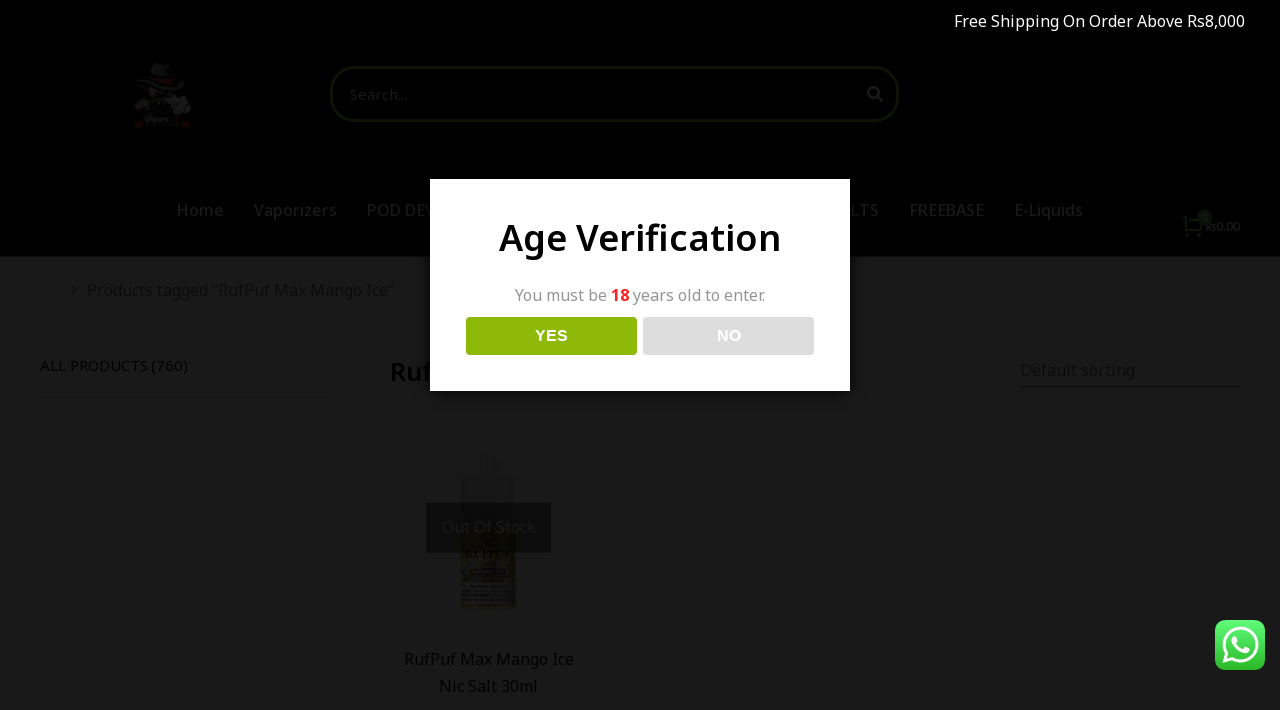

--- FILE ---
content_type: text/html; charset=UTF-8
request_url: https://vapors.pk/product-tag/rufpuf-max-mango-ice/
body_size: 50597
content:
<!DOCTYPE html>
<!--[if !(IE 6) | !(IE 7) | !(IE 8)  ]><!-->
<html lang="en-US" prefix="og: https://ogp.me/ns#" class="no-js">
<!--<![endif]-->
<head>
	<meta charset="UTF-8" />
				<meta name="viewport" content="width=device-width, initial-scale=1, maximum-scale=1, user-scalable=0"/>
				<link rel="profile" href="https://gmpg.org/xfn/11" />
		<style>img:is([sizes="auto" i], [sizes^="auto," i]) { contain-intrinsic-size: 3000px 1500px }</style>
	
<!-- Search Engine Optimization by Rank Math - https://rankmath.com/ -->
<title>RufPuf Max Mango Ice Archives - The Vapors Pakistan</title>
<meta name="description" content="Buy RufPuf Max Mango Ice at the best price in Pakistan. Cool mango flavor awaits! Order now from vapors.pk for fast delivery and great deals."/>
<meta name="robots" content="follow, index, max-snippet:-1, max-video-preview:-1, max-image-preview:large"/>
<link rel="canonical" href="https://vapors.pk/product-tag/rufpuf-max-mango-ice/" />
<meta property="og:locale" content="en_US" />
<meta property="og:type" content="article" />
<meta property="og:title" content="RufPuf Max Mango Ice Archives - The Vapors Pakistan" />
<meta property="og:description" content="Buy RufPuf Max Mango Ice at the best price in Pakistan. Cool mango flavor awaits! Order now from vapors.pk for fast delivery and great deals." />
<meta property="og:url" content="https://vapors.pk/product-tag/rufpuf-max-mango-ice/" />
<meta property="og:site_name" content="Vapors" />
<meta property="article:publisher" content="https://www.facebook.com/thevapors.pk" />
<meta name="twitter:card" content="summary_large_image" />
<meta name="twitter:title" content="RufPuf Max Mango Ice Archives - The Vapors Pakistan" />
<meta name="twitter:description" content="Buy RufPuf Max Mango Ice at the best price in Pakistan. Cool mango flavor awaits! Order now from vapors.pk for fast delivery and great deals." />
<meta name="twitter:label1" content="Products" />
<meta name="twitter:data1" content="1" />
<script type="application/ld+json" class="rank-math-schema">{"@context":"https://schema.org","@graph":[{"@type":"Organization","@id":"https://vapors.pk/#organization","name":"The Vapors Pakistan","sameAs":["https://www.facebook.com/thevapors.pk","https://www.instagram.com/thevapors.pk/"]},{"@type":"WebSite","@id":"https://vapors.pk/#website","url":"https://vapors.pk","name":"Vapors","publisher":{"@id":"https://vapors.pk/#organization"},"inLanguage":"en-US"},{"@type":"CollectionPage","@id":"https://vapors.pk/product-tag/rufpuf-max-mango-ice/#webpage","url":"https://vapors.pk/product-tag/rufpuf-max-mango-ice/","name":"RufPuf Max Mango Ice Archives - The Vapors Pakistan","isPartOf":{"@id":"https://vapors.pk/#website"},"inLanguage":"en-US"}]}</script>
<!-- /Rank Math WordPress SEO plugin -->

<link rel='dns-prefetch' href='//www.googletagmanager.com' />
<link rel='dns-prefetch' href='//fonts.gstatic.com' />
<link rel='dns-prefetch' href='//fonts.googleapis.com' />
<link rel='dns-prefetch' href='//www.google-analytics.com' />
<link rel='dns-prefetch' href='//fonts.google.com' />
<link rel="alternate" type="application/rss+xml" title="The Vapors Pakistan &raquo; Feed" href="https://vapors.pk/feed/" />
<link rel="alternate" type="application/rss+xml" title="The Vapors Pakistan &raquo; Comments Feed" href="https://vapors.pk/comments/feed/" />
<link rel="alternate" type="application/rss+xml" title="The Vapors Pakistan &raquo; RufPuf Max Mango Ice Tag Feed" href="https://vapors.pk/product-tag/rufpuf-max-mango-ice/feed/" />
<script>
window._wpemojiSettings = {"baseUrl":"https:\/\/s.w.org\/images\/core\/emoji\/16.0.1\/72x72\/","ext":".png","svgUrl":"https:\/\/s.w.org\/images\/core\/emoji\/16.0.1\/svg\/","svgExt":".svg","source":{"concatemoji":"https:\/\/vapors.pk\/wp-includes\/js\/wp-emoji-release.min.js?ver=6.8.2"}};
/*! This file is auto-generated */
!function(s,n){var o,i,e;function c(e){try{var t={supportTests:e,timestamp:(new Date).valueOf()};sessionStorage.setItem(o,JSON.stringify(t))}catch(e){}}function p(e,t,n){e.clearRect(0,0,e.canvas.width,e.canvas.height),e.fillText(t,0,0);var t=new Uint32Array(e.getImageData(0,0,e.canvas.width,e.canvas.height).data),a=(e.clearRect(0,0,e.canvas.width,e.canvas.height),e.fillText(n,0,0),new Uint32Array(e.getImageData(0,0,e.canvas.width,e.canvas.height).data));return t.every(function(e,t){return e===a[t]})}function u(e,t){e.clearRect(0,0,e.canvas.width,e.canvas.height),e.fillText(t,0,0);for(var n=e.getImageData(16,16,1,1),a=0;a<n.data.length;a++)if(0!==n.data[a])return!1;return!0}function f(e,t,n,a){switch(t){case"flag":return n(e,"\ud83c\udff3\ufe0f\u200d\u26a7\ufe0f","\ud83c\udff3\ufe0f\u200b\u26a7\ufe0f")?!1:!n(e,"\ud83c\udde8\ud83c\uddf6","\ud83c\udde8\u200b\ud83c\uddf6")&&!n(e,"\ud83c\udff4\udb40\udc67\udb40\udc62\udb40\udc65\udb40\udc6e\udb40\udc67\udb40\udc7f","\ud83c\udff4\u200b\udb40\udc67\u200b\udb40\udc62\u200b\udb40\udc65\u200b\udb40\udc6e\u200b\udb40\udc67\u200b\udb40\udc7f");case"emoji":return!a(e,"\ud83e\udedf")}return!1}function g(e,t,n,a){var r="undefined"!=typeof WorkerGlobalScope&&self instanceof WorkerGlobalScope?new OffscreenCanvas(300,150):s.createElement("canvas"),o=r.getContext("2d",{willReadFrequently:!0}),i=(o.textBaseline="top",o.font="600 32px Arial",{});return e.forEach(function(e){i[e]=t(o,e,n,a)}),i}function t(e){var t=s.createElement("script");t.src=e,t.defer=!0,s.head.appendChild(t)}"undefined"!=typeof Promise&&(o="wpEmojiSettingsSupports",i=["flag","emoji"],n.supports={everything:!0,everythingExceptFlag:!0},e=new Promise(function(e){s.addEventListener("DOMContentLoaded",e,{once:!0})}),new Promise(function(t){var n=function(){try{var e=JSON.parse(sessionStorage.getItem(o));if("object"==typeof e&&"number"==typeof e.timestamp&&(new Date).valueOf()<e.timestamp+604800&&"object"==typeof e.supportTests)return e.supportTests}catch(e){}return null}();if(!n){if("undefined"!=typeof Worker&&"undefined"!=typeof OffscreenCanvas&&"undefined"!=typeof URL&&URL.createObjectURL&&"undefined"!=typeof Blob)try{var e="postMessage("+g.toString()+"("+[JSON.stringify(i),f.toString(),p.toString(),u.toString()].join(",")+"));",a=new Blob([e],{type:"text/javascript"}),r=new Worker(URL.createObjectURL(a),{name:"wpTestEmojiSupports"});return void(r.onmessage=function(e){c(n=e.data),r.terminate(),t(n)})}catch(e){}c(n=g(i,f,p,u))}t(n)}).then(function(e){for(var t in e)n.supports[t]=e[t],n.supports.everything=n.supports.everything&&n.supports[t],"flag"!==t&&(n.supports.everythingExceptFlag=n.supports.everythingExceptFlag&&n.supports[t]);n.supports.everythingExceptFlag=n.supports.everythingExceptFlag&&!n.supports.flag,n.DOMReady=!1,n.readyCallback=function(){n.DOMReady=!0}}).then(function(){return e}).then(function(){var e;n.supports.everything||(n.readyCallback(),(e=n.source||{}).concatemoji?t(e.concatemoji):e.wpemoji&&e.twemoji&&(t(e.twemoji),t(e.wpemoji)))}))}((window,document),window._wpemojiSettings);
</script>
<link rel='stylesheet' id='woobt-blocks-css' href='https://vapors.pk/wp-content/plugins/woo-bought-together-premium/assets/css/blocks.css?ver=7.7.5' media='all' />
<link data-minify="1" rel='stylesheet' id='ht_ctc_main_css-css' href='https://vapors.pk/wp-content/cache/min/1/wp-content/plugins/click-to-chat-for-whatsapp/new/inc/assets/css/main.css?ver=1765565769' media='all' />
<style id='wp-emoji-styles-inline-css'>

	img.wp-smiley, img.emoji {
		display: inline !important;
		border: none !important;
		box-shadow: none !important;
		height: 1em !important;
		width: 1em !important;
		margin: 0 0.07em !important;
		vertical-align: -0.1em !important;
		background: none !important;
		padding: 0 !important;
	}
</style>
<link rel='stylesheet' id='wp-block-library-css' href='https://vapors.pk/wp-includes/css/dist/block-library/style.min.css?ver=6.8.2' media='all' />
<style id='wp-block-library-theme-inline-css'>
.wp-block-audio :where(figcaption){color:#555;font-size:13px;text-align:center}.is-dark-theme .wp-block-audio :where(figcaption){color:#ffffffa6}.wp-block-audio{margin:0 0 1em}.wp-block-code{border:1px solid #ccc;border-radius:4px;font-family:Menlo,Consolas,monaco,monospace;padding:.8em 1em}.wp-block-embed :where(figcaption){color:#555;font-size:13px;text-align:center}.is-dark-theme .wp-block-embed :where(figcaption){color:#ffffffa6}.wp-block-embed{margin:0 0 1em}.blocks-gallery-caption{color:#555;font-size:13px;text-align:center}.is-dark-theme .blocks-gallery-caption{color:#ffffffa6}:root :where(.wp-block-image figcaption){color:#555;font-size:13px;text-align:center}.is-dark-theme :root :where(.wp-block-image figcaption){color:#ffffffa6}.wp-block-image{margin:0 0 1em}.wp-block-pullquote{border-bottom:4px solid;border-top:4px solid;color:currentColor;margin-bottom:1.75em}.wp-block-pullquote cite,.wp-block-pullquote footer,.wp-block-pullquote__citation{color:currentColor;font-size:.8125em;font-style:normal;text-transform:uppercase}.wp-block-quote{border-left:.25em solid;margin:0 0 1.75em;padding-left:1em}.wp-block-quote cite,.wp-block-quote footer{color:currentColor;font-size:.8125em;font-style:normal;position:relative}.wp-block-quote:where(.has-text-align-right){border-left:none;border-right:.25em solid;padding-left:0;padding-right:1em}.wp-block-quote:where(.has-text-align-center){border:none;padding-left:0}.wp-block-quote.is-large,.wp-block-quote.is-style-large,.wp-block-quote:where(.is-style-plain){border:none}.wp-block-search .wp-block-search__label{font-weight:700}.wp-block-search__button{border:1px solid #ccc;padding:.375em .625em}:where(.wp-block-group.has-background){padding:1.25em 2.375em}.wp-block-separator.has-css-opacity{opacity:.4}.wp-block-separator{border:none;border-bottom:2px solid;margin-left:auto;margin-right:auto}.wp-block-separator.has-alpha-channel-opacity{opacity:1}.wp-block-separator:not(.is-style-wide):not(.is-style-dots){width:100px}.wp-block-separator.has-background:not(.is-style-dots){border-bottom:none;height:1px}.wp-block-separator.has-background:not(.is-style-wide):not(.is-style-dots){height:2px}.wp-block-table{margin:0 0 1em}.wp-block-table td,.wp-block-table th{word-break:normal}.wp-block-table :where(figcaption){color:#555;font-size:13px;text-align:center}.is-dark-theme .wp-block-table :where(figcaption){color:#ffffffa6}.wp-block-video :where(figcaption){color:#555;font-size:13px;text-align:center}.is-dark-theme .wp-block-video :where(figcaption){color:#ffffffa6}.wp-block-video{margin:0 0 1em}:root :where(.wp-block-template-part.has-background){margin-bottom:0;margin-top:0;padding:1.25em 2.375em}
</style>
<style id='classic-theme-styles-inline-css'>
/*! This file is auto-generated */
.wp-block-button__link{color:#fff;background-color:#32373c;border-radius:9999px;box-shadow:none;text-decoration:none;padding:calc(.667em + 2px) calc(1.333em + 2px);font-size:1.125em}.wp-block-file__button{background:#32373c;color:#fff;text-decoration:none}
</style>
<link data-minify="1" rel='stylesheet' id='dt-cr__core-editor-css-store__index-style-css' href='https://vapors.pk/wp-content/cache/min/1/wp-content/plugins/the7-block-editor/dist/editor/editor-css-store/index.css?ver=1765565769' media='all' />
<link data-minify="1" rel='stylesheet' id='dt-cr__navigation-responsive__common-style-css' href='https://vapors.pk/wp-content/cache/min/1/wp-content/plugins/the7-block-editor/dist/editor/blocks/navigation/responsiveness/common.css?ver=1765565769' media='all' />
<link data-minify="1" rel='stylesheet' id='dt-cr__block-responsive-visibility__common-style-css' href='https://vapors.pk/wp-content/cache/min/1/wp-content/plugins/the7-block-editor/dist/editor/blocks/__all__/visibility/common.css?ver=1765565769' media='all' />
<style id='global-styles-inline-css'>
:root{--wp--preset--aspect-ratio--square: 1;--wp--preset--aspect-ratio--4-3: 4/3;--wp--preset--aspect-ratio--3-4: 3/4;--wp--preset--aspect-ratio--3-2: 3/2;--wp--preset--aspect-ratio--2-3: 2/3;--wp--preset--aspect-ratio--16-9: 16/9;--wp--preset--aspect-ratio--9-16: 9/16;--wp--preset--color--black: #000000;--wp--preset--color--cyan-bluish-gray: #abb8c3;--wp--preset--color--white: #FFF;--wp--preset--color--pale-pink: #f78da7;--wp--preset--color--vivid-red: #cf2e2e;--wp--preset--color--luminous-vivid-orange: #ff6900;--wp--preset--color--luminous-vivid-amber: #fcb900;--wp--preset--color--light-green-cyan: #7bdcb5;--wp--preset--color--vivid-green-cyan: #00d084;--wp--preset--color--pale-cyan-blue: #8ed1fc;--wp--preset--color--vivid-cyan-blue: #0693e3;--wp--preset--color--vivid-purple: #9b51e0;--wp--preset--color--accent: #1ebbf0;--wp--preset--color--dark-gray: #111;--wp--preset--color--light-gray: #767676;--wp--preset--gradient--vivid-cyan-blue-to-vivid-purple: linear-gradient(135deg,rgba(6,147,227,1) 0%,rgb(155,81,224) 100%);--wp--preset--gradient--light-green-cyan-to-vivid-green-cyan: linear-gradient(135deg,rgb(122,220,180) 0%,rgb(0,208,130) 100%);--wp--preset--gradient--luminous-vivid-amber-to-luminous-vivid-orange: linear-gradient(135deg,rgba(252,185,0,1) 0%,rgba(255,105,0,1) 100%);--wp--preset--gradient--luminous-vivid-orange-to-vivid-red: linear-gradient(135deg,rgba(255,105,0,1) 0%,rgb(207,46,46) 100%);--wp--preset--gradient--very-light-gray-to-cyan-bluish-gray: linear-gradient(135deg,rgb(238,238,238) 0%,rgb(169,184,195) 100%);--wp--preset--gradient--cool-to-warm-spectrum: linear-gradient(135deg,rgb(74,234,220) 0%,rgb(151,120,209) 20%,rgb(207,42,186) 40%,rgb(238,44,130) 60%,rgb(251,105,98) 80%,rgb(254,248,76) 100%);--wp--preset--gradient--blush-light-purple: linear-gradient(135deg,rgb(255,206,236) 0%,rgb(152,150,240) 100%);--wp--preset--gradient--blush-bordeaux: linear-gradient(135deg,rgb(254,205,165) 0%,rgb(254,45,45) 50%,rgb(107,0,62) 100%);--wp--preset--gradient--luminous-dusk: linear-gradient(135deg,rgb(255,203,112) 0%,rgb(199,81,192) 50%,rgb(65,88,208) 100%);--wp--preset--gradient--pale-ocean: linear-gradient(135deg,rgb(255,245,203) 0%,rgb(182,227,212) 50%,rgb(51,167,181) 100%);--wp--preset--gradient--electric-grass: linear-gradient(135deg,rgb(202,248,128) 0%,rgb(113,206,126) 100%);--wp--preset--gradient--midnight: linear-gradient(135deg,rgb(2,3,129) 0%,rgb(40,116,252) 100%);--wp--preset--font-size--small: 13px;--wp--preset--font-size--medium: 20px;--wp--preset--font-size--large: 36px;--wp--preset--font-size--x-large: 42px;--wp--preset--spacing--20: 0.44rem;--wp--preset--spacing--30: 0.67rem;--wp--preset--spacing--40: 1rem;--wp--preset--spacing--50: 1.5rem;--wp--preset--spacing--60: 2.25rem;--wp--preset--spacing--70: 3.38rem;--wp--preset--spacing--80: 5.06rem;--wp--preset--shadow--natural: 6px 6px 9px rgba(0, 0, 0, 0.2);--wp--preset--shadow--deep: 12px 12px 50px rgba(0, 0, 0, 0.4);--wp--preset--shadow--sharp: 6px 6px 0px rgba(0, 0, 0, 0.2);--wp--preset--shadow--outlined: 6px 6px 0px -3px rgba(255, 255, 255, 1), 6px 6px rgba(0, 0, 0, 1);--wp--preset--shadow--crisp: 6px 6px 0px rgba(0, 0, 0, 1);}:where(.is-layout-flex){gap: 0.5em;}:where(.is-layout-grid){gap: 0.5em;}body .is-layout-flex{display: flex;}.is-layout-flex{flex-wrap: wrap;align-items: center;}.is-layout-flex > :is(*, div){margin: 0;}body .is-layout-grid{display: grid;}.is-layout-grid > :is(*, div){margin: 0;}:where(.wp-block-columns.is-layout-flex){gap: 2em;}:where(.wp-block-columns.is-layout-grid){gap: 2em;}:where(.wp-block-post-template.is-layout-flex){gap: 1.25em;}:where(.wp-block-post-template.is-layout-grid){gap: 1.25em;}.has-black-color{color: var(--wp--preset--color--black) !important;}.has-cyan-bluish-gray-color{color: var(--wp--preset--color--cyan-bluish-gray) !important;}.has-white-color{color: var(--wp--preset--color--white) !important;}.has-pale-pink-color{color: var(--wp--preset--color--pale-pink) !important;}.has-vivid-red-color{color: var(--wp--preset--color--vivid-red) !important;}.has-luminous-vivid-orange-color{color: var(--wp--preset--color--luminous-vivid-orange) !important;}.has-luminous-vivid-amber-color{color: var(--wp--preset--color--luminous-vivid-amber) !important;}.has-light-green-cyan-color{color: var(--wp--preset--color--light-green-cyan) !important;}.has-vivid-green-cyan-color{color: var(--wp--preset--color--vivid-green-cyan) !important;}.has-pale-cyan-blue-color{color: var(--wp--preset--color--pale-cyan-blue) !important;}.has-vivid-cyan-blue-color{color: var(--wp--preset--color--vivid-cyan-blue) !important;}.has-vivid-purple-color{color: var(--wp--preset--color--vivid-purple) !important;}.has-black-background-color{background-color: var(--wp--preset--color--black) !important;}.has-cyan-bluish-gray-background-color{background-color: var(--wp--preset--color--cyan-bluish-gray) !important;}.has-white-background-color{background-color: var(--wp--preset--color--white) !important;}.has-pale-pink-background-color{background-color: var(--wp--preset--color--pale-pink) !important;}.has-vivid-red-background-color{background-color: var(--wp--preset--color--vivid-red) !important;}.has-luminous-vivid-orange-background-color{background-color: var(--wp--preset--color--luminous-vivid-orange) !important;}.has-luminous-vivid-amber-background-color{background-color: var(--wp--preset--color--luminous-vivid-amber) !important;}.has-light-green-cyan-background-color{background-color: var(--wp--preset--color--light-green-cyan) !important;}.has-vivid-green-cyan-background-color{background-color: var(--wp--preset--color--vivid-green-cyan) !important;}.has-pale-cyan-blue-background-color{background-color: var(--wp--preset--color--pale-cyan-blue) !important;}.has-vivid-cyan-blue-background-color{background-color: var(--wp--preset--color--vivid-cyan-blue) !important;}.has-vivid-purple-background-color{background-color: var(--wp--preset--color--vivid-purple) !important;}.has-black-border-color{border-color: var(--wp--preset--color--black) !important;}.has-cyan-bluish-gray-border-color{border-color: var(--wp--preset--color--cyan-bluish-gray) !important;}.has-white-border-color{border-color: var(--wp--preset--color--white) !important;}.has-pale-pink-border-color{border-color: var(--wp--preset--color--pale-pink) !important;}.has-vivid-red-border-color{border-color: var(--wp--preset--color--vivid-red) !important;}.has-luminous-vivid-orange-border-color{border-color: var(--wp--preset--color--luminous-vivid-orange) !important;}.has-luminous-vivid-amber-border-color{border-color: var(--wp--preset--color--luminous-vivid-amber) !important;}.has-light-green-cyan-border-color{border-color: var(--wp--preset--color--light-green-cyan) !important;}.has-vivid-green-cyan-border-color{border-color: var(--wp--preset--color--vivid-green-cyan) !important;}.has-pale-cyan-blue-border-color{border-color: var(--wp--preset--color--pale-cyan-blue) !important;}.has-vivid-cyan-blue-border-color{border-color: var(--wp--preset--color--vivid-cyan-blue) !important;}.has-vivid-purple-border-color{border-color: var(--wp--preset--color--vivid-purple) !important;}.has-vivid-cyan-blue-to-vivid-purple-gradient-background{background: var(--wp--preset--gradient--vivid-cyan-blue-to-vivid-purple) !important;}.has-light-green-cyan-to-vivid-green-cyan-gradient-background{background: var(--wp--preset--gradient--light-green-cyan-to-vivid-green-cyan) !important;}.has-luminous-vivid-amber-to-luminous-vivid-orange-gradient-background{background: var(--wp--preset--gradient--luminous-vivid-amber-to-luminous-vivid-orange) !important;}.has-luminous-vivid-orange-to-vivid-red-gradient-background{background: var(--wp--preset--gradient--luminous-vivid-orange-to-vivid-red) !important;}.has-very-light-gray-to-cyan-bluish-gray-gradient-background{background: var(--wp--preset--gradient--very-light-gray-to-cyan-bluish-gray) !important;}.has-cool-to-warm-spectrum-gradient-background{background: var(--wp--preset--gradient--cool-to-warm-spectrum) !important;}.has-blush-light-purple-gradient-background{background: var(--wp--preset--gradient--blush-light-purple) !important;}.has-blush-bordeaux-gradient-background{background: var(--wp--preset--gradient--blush-bordeaux) !important;}.has-luminous-dusk-gradient-background{background: var(--wp--preset--gradient--luminous-dusk) !important;}.has-pale-ocean-gradient-background{background: var(--wp--preset--gradient--pale-ocean) !important;}.has-electric-grass-gradient-background{background: var(--wp--preset--gradient--electric-grass) !important;}.has-midnight-gradient-background{background: var(--wp--preset--gradient--midnight) !important;}.has-small-font-size{font-size: var(--wp--preset--font-size--small) !important;}.has-medium-font-size{font-size: var(--wp--preset--font-size--medium) !important;}.has-large-font-size{font-size: var(--wp--preset--font-size--large) !important;}.has-x-large-font-size{font-size: var(--wp--preset--font-size--x-large) !important;}
:where(.wp-block-post-template.is-layout-flex){gap: 1.25em;}:where(.wp-block-post-template.is-layout-grid){gap: 1.25em;}
:where(.wp-block-columns.is-layout-flex){gap: 2em;}:where(.wp-block-columns.is-layout-grid){gap: 2em;}
:root :where(.wp-block-pullquote){font-size: 1.5em;line-height: 1.6;}
</style>
<link data-minify="1" rel='stylesheet' id='announcer-css-css' href='https://vapors.pk/wp-content/cache/min/1/wp-content/plugins/announcer/public/css/style.css?ver=1765565769' media='all' />
<link rel='stylesheet' id='dispensary-age-verification-css' href='https://vapors.pk/wp-content/plugins/dispensary-age-verification/public/css/dispensary-age-verification-public.min.css?ver=3.0.1' media='all' />
<link data-minify="1" rel='stylesheet' id='woof-css' href='https://vapors.pk/wp-content/cache/min/1/wp-content/plugins/woocommerce-products-filter/css/front.css?ver=1765565769' media='all' />
<style id='woof-inline-css'>

.woof_products_top_panel li span, .woof_products_top_panel2 li span{background: url(https://vapors.pk/wp-content/plugins/woocommerce-products-filter/img/delete.png);background-size: 14px 14px;background-repeat: no-repeat;background-position: right;}
.woof_edit_view{
                    display: none;
                }

</style>
<link rel='stylesheet' id='chosen-drop-down-css' href='https://vapors.pk/wp-content/plugins/woocommerce-products-filter/js/chosen/chosen.min.css?ver=1.3.7.2' media='all' />
<link data-minify="1" rel='stylesheet' id='icheck-jquery-color-flat-css' href='https://vapors.pk/wp-content/cache/min/1/wp-content/plugins/woocommerce-products-filter/js/icheck/skins/flat/_all.css?ver=1765565769' media='all' />
<link data-minify="1" rel='stylesheet' id='icheck-jquery-color-square-css' href='https://vapors.pk/wp-content/cache/min/1/wp-content/plugins/woocommerce-products-filter/js/icheck/skins/square/_all.css?ver=1765565769' media='all' />
<link data-minify="1" rel='stylesheet' id='icheck-jquery-color-minimal-css' href='https://vapors.pk/wp-content/cache/min/1/wp-content/plugins/woocommerce-products-filter/js/icheck/skins/minimal/_all.css?ver=1765565769' media='all' />
<link data-minify="1" rel='stylesheet' id='woof_by_author_html_items-css' href='https://vapors.pk/wp-content/cache/min/1/wp-content/plugins/woocommerce-products-filter/ext/by_author/css/by_author.css?ver=1765565769' media='all' />
<link data-minify="1" rel='stylesheet' id='woof_by_instock_html_items-css' href='https://vapors.pk/wp-content/cache/min/1/wp-content/plugins/woocommerce-products-filter/ext/by_instock/css/by_instock.css?ver=1765565769' media='all' />
<link data-minify="1" rel='stylesheet' id='woof_by_onsales_html_items-css' href='https://vapors.pk/wp-content/cache/min/1/wp-content/plugins/woocommerce-products-filter/ext/by_onsales/css/by_onsales.css?ver=1765565769' media='all' />
<link data-minify="1" rel='stylesheet' id='woof_by_text_html_items-css' href='https://vapors.pk/wp-content/cache/min/1/wp-content/plugins/woocommerce-products-filter/ext/by_text/assets/css/front.css?ver=1765565769' media='all' />
<link data-minify="1" rel='stylesheet' id='woof_label_html_items-css' href='https://vapors.pk/wp-content/cache/min/1/wp-content/plugins/woocommerce-products-filter/ext/label/css/html_types/label.css?ver=1765565769' media='all' />
<link data-minify="1" rel='stylesheet' id='woof_select_radio_check_html_items-css' href='https://vapors.pk/wp-content/cache/min/1/wp-content/plugins/woocommerce-products-filter/ext/select_radio_check/css/html_types/select_radio_check.css?ver=1765565769' media='all' />
<link data-minify="1" rel='stylesheet' id='woof_sd_html_items_checkbox-css' href='https://vapors.pk/wp-content/cache/min/1/wp-content/plugins/woocommerce-products-filter/ext/smart_designer/css/elements/checkbox.css?ver=1765565769' media='all' />
<link data-minify="1" rel='stylesheet' id='woof_sd_html_items_radio-css' href='https://vapors.pk/wp-content/cache/min/1/wp-content/plugins/woocommerce-products-filter/ext/smart_designer/css/elements/radio.css?ver=1765565769' media='all' />
<link data-minify="1" rel='stylesheet' id='woof_sd_html_items_switcher-css' href='https://vapors.pk/wp-content/cache/min/1/wp-content/plugins/woocommerce-products-filter/ext/smart_designer/css/elements/switcher.css?ver=1765565769' media='all' />
<link data-minify="1" rel='stylesheet' id='woof_sd_html_items_color-css' href='https://vapors.pk/wp-content/cache/min/1/wp-content/plugins/woocommerce-products-filter/ext/smart_designer/css/elements/color.css?ver=1765565769' media='all' />
<link data-minify="1" rel='stylesheet' id='woof_sd_html_items_tooltip-css' href='https://vapors.pk/wp-content/cache/min/1/wp-content/plugins/woocommerce-products-filter/ext/smart_designer/css/tooltip.css?ver=1765565769' media='all' />
<link data-minify="1" rel='stylesheet' id='woof_sd_html_items_front-css' href='https://vapors.pk/wp-content/cache/min/1/wp-content/plugins/woocommerce-products-filter/ext/smart_designer/css/front.css?ver=1765565769' media='all' />
<link data-minify="1" rel='stylesheet' id='woof-switcher23-css' href='https://vapors.pk/wp-content/cache/min/1/wp-content/plugins/woocommerce-products-filter/css/switcher.css?ver=1765565769' media='all' />
<style id='woocommerce-inline-inline-css'>
.woocommerce form .form-row .required { visibility: visible; }
</style>
<link data-minify="1" rel='stylesheet' id='slick-css' href='https://vapors.pk/wp-content/cache/min/1/wp-content/plugins/woo-bought-together-premium/assets/slick/slick.css?ver=1765565769' media='all' />
<link data-minify="1" rel='stylesheet' id='woobt-frontend-css' href='https://vapors.pk/wp-content/cache/min/1/wp-content/plugins/woo-bought-together-premium/assets/css/frontend.css?ver=1765565769' media='all' />
<link data-minify="1" rel='stylesheet' id='brands-styles-css' href='https://vapors.pk/wp-content/cache/min/1/wp-content/plugins/woocommerce/assets/css/brands.css?ver=1765565769' media='all' />
<link rel='stylesheet' id='dgwt-wcas-style-css' href='https://vapors.pk/wp-content/plugins/ajax-search-for-woocommerce/assets/css/style.min.css?ver=1.31.0' media='all' />
<link rel='stylesheet' id='the7-icon-box-widget-css' href='https://vapors.pk/wp-content/themes/dt-the7/css/compatibility/elementor/the7-icon-box-widget.min.css?ver=12.8.0.1' media='all' />
<link rel='stylesheet' id='the7-vertical-menu-widget-css' href='https://vapors.pk/wp-content/themes/dt-the7/css/compatibility/elementor/the7-vertical-menu-widget.min.css?ver=12.8.0.1' media='all' />
<link rel='stylesheet' id='elementor-frontend-css' href='https://vapors.pk/wp-content/plugins/elementor/assets/css/frontend.min.css?ver=3.32.5' media='all' />
<link rel='stylesheet' id='widget-spacer-css' href='https://vapors.pk/wp-content/plugins/elementor/assets/css/widget-spacer.min.css?ver=3.32.5' media='all' />
<link rel='stylesheet' id='e-animation-fadeIn-css' href='https://vapors.pk/wp-content/plugins/elementor/assets/lib/animations/styles/fadeIn.min.css?ver=3.32.5' media='all' />
<link rel='stylesheet' id='e-popup-css' href='https://vapors.pk/wp-content/plugins/pro-elements/assets/css/conditionals/popup.min.css?ver=3.32.1' media='all' />
<link rel='stylesheet' id='the7-icon-widget-css' href='https://vapors.pk/wp-content/themes/dt-the7/css/compatibility/elementor/the7-icon-widget.min.css?ver=12.8.0.1' media='all' />
<link rel='stylesheet' id='the7-woocommerce-e-cart-css' href='https://vapors.pk/wp-content/themes/dt-the7/css/compatibility/elementor/the7-woocommerce-cart.min.css?ver=12.8.0.1' media='all' />
<link rel='stylesheet' id='widget-image-css' href='https://vapors.pk/wp-content/plugins/elementor/assets/css/widget-image.min.css?ver=3.32.5' media='all' />
<link rel='stylesheet' id='the7-search-form-widget-css' href='https://vapors.pk/wp-content/themes/dt-the7/css/compatibility/elementor/the7-search-form-widget.min.css?ver=12.8.0.1' media='all' />
<link rel='stylesheet' id='e-animation-fadeInDown-css' href='https://vapors.pk/wp-content/plugins/elementor/assets/lib/animations/styles/fadeInDown.min.css?ver=3.32.5' media='all' />
<link rel='stylesheet' id='the7_horizontal-menu-css' href='https://vapors.pk/wp-content/themes/dt-the7/css/compatibility/elementor/the7-horizontal-menu-widget.min.css?ver=12.8.0.1' media='all' />
<link rel='stylesheet' id='the7-woocommerce-menu-cart-css' href='https://vapors.pk/wp-content/themes/dt-the7/css/compatibility/elementor/the7-woocommerce-menu-cart.min.css?ver=12.8.0.1' media='all' />
<link rel='stylesheet' id='the7-e-sticky-effect-css' href='https://vapors.pk/wp-content/themes/dt-the7/css/compatibility/elementor/the7-sticky-effects.min.css?ver=12.8.0.1' media='all' />
<link rel='stylesheet' id='e-sticky-css' href='https://vapors.pk/wp-content/plugins/pro-elements/assets/css/modules/sticky.min.css?ver=3.32.1' media='all' />
<link rel='stylesheet' id='widget-heading-css' href='https://vapors.pk/wp-content/plugins/elementor/assets/css/widget-heading.min.css?ver=3.32.5' media='all' />
<link rel='stylesheet' id='widget-icon-box-css' href='https://vapors.pk/wp-content/plugins/elementor/assets/css/widget-icon-box.min.css?ver=3.32.5' media='all' />
<link rel='stylesheet' id='widget-icon-list-css' href='https://vapors.pk/wp-content/plugins/elementor/assets/css/widget-icon-list.min.css?ver=3.32.5' media='all' />
<link rel='stylesheet' id='the7-product-sorting-css' href='https://vapors.pk/wp-content/themes/dt-the7/css/compatibility/elementor/product-sorting.min.css?ver=12.8.0.1' media='all' />
<link rel='stylesheet' id='the7-woocommerce-filter-attribute-css' href='https://vapors.pk/wp-content/themes/dt-the7/css/compatibility/elementor/the7-woocommerce-filter-attribute.min.css?ver=12.8.0.1' media='all' />
<link rel='stylesheet' id='the7-filter-decorations-base-css' href='https://vapors.pk/wp-content/themes/dt-the7/css/compatibility/elementor/the7-filter-decorations-base.min.css?ver=12.8.0.1' media='all' />
<link rel='stylesheet' id='the7-wc-products-css' href='https://vapors.pk/wp-content/themes/dt-the7/css/compatibility/elementor/the7-wc-products-widget.min.css?ver=12.8.0.1' media='all' />
<link rel='stylesheet' id='elementor-post-6-css' href='https://vapors.pk/wp-content/uploads/elementor/css/post-6.css?ver=1765565757' media='all' />
<link data-minify="1" rel='stylesheet' id='font-awesome-5-all-css' href='https://vapors.pk/wp-content/cache/min/1/wp-content/plugins/elementor/assets/lib/font-awesome/css/all.min.css?ver=1765565769' media='all' />
<link rel='stylesheet' id='font-awesome-4-shim-css' href='https://vapors.pk/wp-content/plugins/elementor/assets/lib/font-awesome/css/v4-shims.min.css?ver=3.32.5' media='all' />
<link rel='stylesheet' id='elementor-post-44351-css' href='https://vapors.pk/wp-content/uploads/elementor/css/post-44351.css?ver=1765565757' media='all' />
<link rel='stylesheet' id='elementor-post-42508-css' href='https://vapors.pk/wp-content/uploads/elementor/css/post-42508.css?ver=1765565757' media='all' />
<link rel='stylesheet' id='elementor-post-47648-css' href='https://vapors.pk/wp-content/uploads/elementor/css/post-47648.css?ver=1765565757' media='all' />
<link rel='stylesheet' id='elementor-post-45508-css' href='https://vapors.pk/wp-content/uploads/elementor/css/post-45508.css?ver=1765565757' media='all' />
<link rel='stylesheet' id='elementor-post-36240-css' href='https://vapors.pk/wp-content/uploads/elementor/css/post-36240.css?ver=1765565825' media='all' />
<link data-minify="1" rel='stylesheet' id='asnp-wesb-badge-css' href='https://vapors.pk/wp-content/cache/min/1/wp-content/plugins/easy-sale-badges-for-woocommerce/assets/css/badge/style.css?ver=1765565769' media='all' />
<link rel='stylesheet' id='dt-main-css' href='https://vapors.pk/wp-content/themes/dt-the7/css/main.min.css?ver=12.8.0.1' media='all' />
<style id='dt-main-inline-css'>
body #load {
  display: block;
  height: 100%;
  overflow: hidden;
  position: fixed;
  width: 100%;
  z-index: 9901;
  opacity: 1;
  visibility: visible;
  transition: all .35s ease-out;
}
.load-wrap {
  width: 100%;
  height: 100%;
  background-position: center center;
  background-repeat: no-repeat;
  text-align: center;
  display: -ms-flexbox;
  display: -ms-flex;
  display: flex;
  -ms-align-items: center;
  -ms-flex-align: center;
  align-items: center;
  -ms-flex-flow: column wrap;
  flex-flow: column wrap;
  -ms-flex-pack: center;
  -ms-justify-content: center;
  justify-content: center;
}
.load-wrap > svg {
  position: absolute;
  top: 50%;
  left: 50%;
  transform: translate(-50%,-50%);
}
#load {
  background: var(--the7-elementor-beautiful-loading-bg,#ffffff);
  --the7-beautiful-spinner-color2: var(--the7-beautiful-spinner-color,rgba(51,51,51,0.25));
}

</style>
<link rel='stylesheet' id='the7-custom-scrollbar-css' href='https://vapors.pk/wp-content/themes/dt-the7/lib/custom-scrollbar/custom-scrollbar.min.css?ver=12.8.0.1' media='all' />
<link data-minify="1" rel='stylesheet' id='the7-css-vars-css' href='https://vapors.pk/wp-content/cache/min/1/wp-content/uploads/the7-css/css-vars.css?ver=1765565770' media='all' />
<link data-minify="1" rel='stylesheet' id='dt-custom-css' href='https://vapors.pk/wp-content/cache/min/1/wp-content/uploads/the7-css/custom.css?ver=1765565770' media='all' />
<link data-minify="1" rel='stylesheet' id='wc-dt-custom-css' href='https://vapors.pk/wp-content/cache/min/1/wp-content/uploads/the7-css/compatibility/wc-dt-custom.css?ver=1765565770' media='all' />
<link data-minify="1" rel='stylesheet' id='dt-media-css' href='https://vapors.pk/wp-content/cache/min/1/wp-content/uploads/the7-css/media.css?ver=1765565770' media='all' />
<link data-minify="1" rel='stylesheet' id='the7-mega-menu-css' href='https://vapors.pk/wp-content/cache/min/1/wp-content/uploads/the7-css/mega-menu.css?ver=1765565770' media='all' />
<link data-minify="1" rel='stylesheet' id='the7-elements-css' href='https://vapors.pk/wp-content/cache/min/1/wp-content/uploads/the7-css/post-type-dynamic.css?ver=1765565770' media='all' />
<link rel='stylesheet' id='style-css' href='https://vapors.pk/wp-content/themes/dt-the7/style.css?ver=12.8.0.1' media='all' />
<link rel='stylesheet' id='the7-elementor-global-css' href='https://vapors.pk/wp-content/themes/dt-the7/css/compatibility/elementor/elementor-global.min.css?ver=12.8.0.1' media='all' />
<link rel='stylesheet' id='elementor-gf-roboto-css' href='https://fonts.googleapis.com/css?family=Roboto:100,100italic,200,200italic,300,300italic,400,400italic,500,500italic,600,600italic,700,700italic,800,800italic,900,900italic&#038;display=auto' media='all' />
<link rel='stylesheet' id='elementor-gf-robotoslab-css' href='https://fonts.googleapis.com/css?family=Roboto+Slab:100,100italic,200,200italic,300,300italic,400,400italic,500,500italic,600,600italic,700,700italic,800,800italic,900,900italic&#038;display=auto' media='all' />
<link rel='stylesheet' id='elementor-gf-notosans-css' href='https://fonts.googleapis.com/css?family=Noto+Sans:100,100italic,200,200italic,300,300italic,400,400italic,500,500italic,600,600italic,700,700italic,800,800italic,900,900italic&#038;display=auto' media='all' />
<script src="https://vapors.pk/wp-includes/js/jquery/jquery.min.js?ver=3.7.1" id="jquery-core-js" defer></script>
<script src="https://vapors.pk/wp-includes/js/jquery/jquery-migrate.min.js?ver=3.4.1" id="jquery-migrate-js" defer></script>
<script id="woof-husky-js-extra">
var woof_husky_txt = {"ajax_url":"https:\/\/vapors.pk\/wp-admin\/admin-ajax.php","plugin_uri":"https:\/\/vapors.pk\/wp-content\/plugins\/woocommerce-products-filter\/ext\/by_text\/","loader":"https:\/\/vapors.pk\/wp-content\/plugins\/woocommerce-products-filter\/ext\/by_text\/assets\/img\/ajax-loader.gif","not_found":"Nothing found!","prev":"Prev","next":"Next","site_link":"https:\/\/vapors.pk","default_data":{"placeholder":"","behavior":"title_or_content_or_excerpt","search_by_full_word":"0","autocomplete":1,"how_to_open_links":"0","taxonomy_compatibility":"0","sku_compatibility":"1","custom_fields":"","search_desc_variant":"0","view_text_length":"10","min_symbols":"3","max_posts":"10","image":"","notes_for_customer":"","template":"","max_open_height":"300","page":0}};
</script>
<script data-minify="1" src="https://vapors.pk/wp-content/cache/min/1/wp-content/plugins/woocommerce-products-filter/ext/by_text/assets/js/husky.js?ver=1764891682" id="woof-husky-js" defer></script>
<script src="https://vapors.pk/wp-includes/js/dist/vendor/react.min.js?ver=18.3.1.1" id="react-js" defer></script>
<script src="https://vapors.pk/wp-includes/js/dist/vendor/react-jsx-runtime.min.js?ver=18.3.1" id="react-jsx-runtime-js" defer></script>
<script src="https://vapors.pk/wp-includes/js/dist/hooks.min.js?ver=4d63a3d491d11ffd8ac6" id="wp-hooks-js"></script>
<script src="https://vapors.pk/wp-includes/js/dist/deprecated.min.js?ver=e1f84915c5e8ae38964c" id="wp-deprecated-js" defer></script>
<script src="https://vapors.pk/wp-includes/js/dist/dom.min.js?ver=80bd57c84b45cf04f4ce" id="wp-dom-js" defer></script>
<script src="https://vapors.pk/wp-includes/js/dist/vendor/react-dom.min.js?ver=18.3.1.1" id="react-dom-js" defer></script>
<script src="https://vapors.pk/wp-includes/js/dist/escape-html.min.js?ver=6561a406d2d232a6fbd2" id="wp-escape-html-js" defer></script>
<script src="https://vapors.pk/wp-includes/js/dist/element.min.js?ver=a4eeeadd23c0d7ab1d2d" id="wp-element-js" defer></script>
<script src="https://vapors.pk/wp-includes/js/dist/is-shallow-equal.min.js?ver=e0f9f1d78d83f5196979" id="wp-is-shallow-equal-js" defer></script>
<script src="https://vapors.pk/wp-includes/js/dist/i18n.min.js?ver=5e580eb46a90c2b997e6" id="wp-i18n-js"></script>
<script id="wp-i18n-js-after">
wp.i18n.setLocaleData( { 'text direction\u0004ltr': [ 'ltr' ] } );
</script>
<script src="https://vapors.pk/wp-includes/js/dist/keycodes.min.js?ver=034ff647a54b018581d3" id="wp-keycodes-js" defer></script>
<script src="https://vapors.pk/wp-includes/js/dist/priority-queue.min.js?ver=9c21c957c7e50ffdbf48" id="wp-priority-queue-js" defer></script>
<script src="https://vapors.pk/wp-includes/js/dist/compose.min.js?ver=84bcf832a5c99203f3db" id="wp-compose-js" defer></script>
<script src="https://vapors.pk/wp-includes/js/dist/private-apis.min.js?ver=0f8478f1ba7e0eea562b" id="wp-private-apis-js" defer></script>
<script src="https://vapors.pk/wp-includes/js/dist/redux-routine.min.js?ver=8bb92d45458b29590f53" id="wp-redux-routine-js" defer></script>
<script src="https://vapors.pk/wp-includes/js/dist/data.min.js?ver=fe6c4835cd00e12493c3" id="wp-data-js" defer></script>
<script id="wp-data-js-after">
( function() {
	var userId = 0;
	var storageKey = "WP_DATA_USER_" + userId;
	wp.data
		.use( wp.data.plugins.persistence, { storageKey: storageKey } );
} )();
</script>
<script data-minify="1" src="https://vapors.pk/wp-content/cache/min/1/wp-content/plugins/the7-block-editor/dist/editor/editor-css-store/index.js?ver=1764891682" id="dt-cr-editor-css-store-js" defer></script>
<script src="https://vapors.pk/wp-content/plugins/the7-block-editor/dist/editor/blocks/navigation/responsiveness/common.js?ver=5bc89c75120ae5159676" id="dt-cr__navigation-responsive__common-script-js" defer></script>
<script src="https://vapors.pk/wp-content/plugins/the7-block-editor/dist/editor/blocks/__all__/visibility/common.js?ver=67b1e492da753da46c86" id="dt-cr__block-responsive-visibility__common-script-js" defer></script>
<script data-minify="1" src="https://vapors.pk/wp-content/cache/min/1/wp-content/plugins/coming-soon-for-woocommerce/assets/js/coming-soon-wc.js?ver=1764891682" id="coming_soon_wc_script-js" defer></script>
<script data-minify="1" src="https://vapors.pk/wp-content/cache/min/1/wp-content/plugins/dispensary-age-verification/public/js/js.cookie.js?ver=1764891682" id="age-verification-cookie-js" defer></script>
<script id="dispensary-age-verification-js-extra">
var object_name = {"bgImage":"","minAge":"18","imgLogo":"","logoWidth":"","logoHeight":"","title":"Age Verification","copy":"You must be [age] years old to enter.","btnYes":"YES","btnNo":"NO","successTitle":"Success!","successText":"You are now being redirected back to the site ...","successMessage":"","failTitle":"Sorry!","failText":"You are not old enough to view the site ...","messageTime":"","redirectOnFail":"","beforeContent":"","afterContent":""};
</script>
<script data-minify="1" src="https://vapors.pk/wp-content/cache/min/1/wp-content/plugins/dispensary-age-verification/public/js/dispensary-age-verification-public.js?ver=1764891682" id="dispensary-age-verification-js" defer></script>
<script src="https://vapors.pk/wp-content/plugins/woocommerce/assets/js/jquery-blockui/jquery.blockUI.min.js?ver=2.7.0-wc.10.1.2" id="jquery-blockui-js" defer data-wp-strategy="defer"></script>
<script id="wc-add-to-cart-js-extra">
var wc_add_to_cart_params = {"ajax_url":"\/wp-admin\/admin-ajax.php","wc_ajax_url":"\/?wc-ajax=%%endpoint%%","i18n_view_cart":"View cart","cart_url":"https:\/\/vapors.pk\/cart-2\/","is_cart":"","cart_redirect_after_add":"no"};
</script>
<script src="https://vapors.pk/wp-content/plugins/woocommerce/assets/js/frontend/add-to-cart.min.js?ver=10.1.2" id="wc-add-to-cart-js" defer data-wp-strategy="defer"></script>
<script src="https://vapors.pk/wp-content/plugins/woocommerce/assets/js/js-cookie/js.cookie.min.js?ver=2.1.4-wc.10.1.2" id="js-cookie-js" defer data-wp-strategy="defer"></script>
<script id="woocommerce-js-extra">
var woocommerce_params = {"ajax_url":"\/wp-admin\/admin-ajax.php","wc_ajax_url":"\/?wc-ajax=%%endpoint%%","i18n_password_show":"Show password","i18n_password_hide":"Hide password"};
</script>
<script src="https://vapors.pk/wp-content/plugins/woocommerce/assets/js/frontend/woocommerce.min.js?ver=10.1.2" id="woocommerce-js" defer data-wp-strategy="defer"></script>
<script id="wc-cart-fragments-js-extra">
var wc_cart_fragments_params = {"ajax_url":"\/wp-admin\/admin-ajax.php","wc_ajax_url":"\/?wc-ajax=%%endpoint%%","cart_hash_key":"wc_cart_hash_bf4c6ce6923abb7927c1266debf296cb","fragment_name":"wc_fragments_bf4c6ce6923abb7927c1266debf296cb","request_timeout":"5000"};
</script>
<script src="https://vapors.pk/wp-content/plugins/woocommerce/assets/js/frontend/cart-fragments.min.js?ver=10.1.2" id="wc-cart-fragments-js" defer data-wp-strategy="defer"></script>
<script src="https://vapors.pk/wp-content/plugins/elementor/assets/lib/font-awesome/js/v4-shims.min.js?ver=3.32.5" id="font-awesome-4-shim-js" defer></script>
<script id="dt-above-fold-js-extra">
var dtLocal = {"themeUrl":"https:\/\/vapors.pk\/wp-content\/themes\/dt-the7","passText":"To view this protected post, enter the password below:","moreButtonText":{"loading":"Loading...","loadMore":"Load more"},"postID":"8781","ajaxurl":"https:\/\/vapors.pk\/wp-admin\/admin-ajax.php","REST":{"baseUrl":"https:\/\/vapors.pk\/wp-json\/the7\/v1","endpoints":{"sendMail":"\/send-mail"}},"contactMessages":{"required":"One or more fields have an error. Please check and try again.","terms":"Please accept the privacy policy.","fillTheCaptchaError":"Please, fill the captcha."},"captchaSiteKey":"","ajaxNonce":"ba44fe6e17","pageData":{"type":"archive","template":"page","layout":null},"themeSettings":{"smoothScroll":"off","lazyLoading":false,"desktopHeader":{"height":90},"ToggleCaptionEnabled":"disabled","ToggleCaption":"Navigation","floatingHeader":{"showAfter":94,"showMenu":false,"height":60,"logo":{"showLogo":true,"html":"<img class=\" preload-me\" src=\"https:\/\/vapors.pk\/wp-content\/themes\/dt-the7\/inc\/presets\/images\/full\/skin11r.header-style-floating-logo-regular.png\" srcset=\"https:\/\/vapors.pk\/wp-content\/themes\/dt-the7\/inc\/presets\/images\/full\/skin11r.header-style-floating-logo-regular.png 44w, https:\/\/vapors.pk\/wp-content\/themes\/dt-the7\/inc\/presets\/images\/full\/skin11r.header-style-floating-logo-hd.png 88w\" width=\"44\" height=\"44\"   sizes=\"44px\" alt=\"The Vapors Pakistan\" \/>","url":"https:\/\/vapors.pk\/"}},"topLine":{"floatingTopLine":{"logo":{"showLogo":false,"html":""}}},"mobileHeader":{"firstSwitchPoint":992,"secondSwitchPoint":778,"firstSwitchPointHeight":60,"secondSwitchPointHeight":60,"mobileToggleCaptionEnabled":"disabled","mobileToggleCaption":"Menu"},"stickyMobileHeaderFirstSwitch":{"logo":{"html":"<img class=\" preload-me\" src=\"https:\/\/vapors.pk\/wp-content\/themes\/dt-the7\/inc\/presets\/images\/full\/skin11r.header-style-mobile-logo-regular.png\" srcset=\"https:\/\/vapors.pk\/wp-content\/themes\/dt-the7\/inc\/presets\/images\/full\/skin11r.header-style-mobile-logo-regular.png 44w, https:\/\/vapors.pk\/wp-content\/themes\/dt-the7\/inc\/presets\/images\/full\/skin11r.header-style-mobile-logo-hd.png 88w\" width=\"44\" height=\"44\"   sizes=\"44px\" alt=\"The Vapors Pakistan\" \/>"}},"stickyMobileHeaderSecondSwitch":{"logo":{"html":"<img class=\" preload-me\" src=\"https:\/\/vapors.pk\/wp-content\/themes\/dt-the7\/inc\/presets\/images\/full\/skin11r.header-style-mobile-logo-regular.png\" srcset=\"https:\/\/vapors.pk\/wp-content\/themes\/dt-the7\/inc\/presets\/images\/full\/skin11r.header-style-mobile-logo-regular.png 44w, https:\/\/vapors.pk\/wp-content\/themes\/dt-the7\/inc\/presets\/images\/full\/skin11r.header-style-mobile-logo-hd.png 88w\" width=\"44\" height=\"44\"   sizes=\"44px\" alt=\"The Vapors Pakistan\" \/>"}},"sidebar":{"switchPoint":992},"boxedWidth":"1280px"},"wcCartFragmentHash":"4eec40a008f238620ca4c75b6f9c445c","elementor":{"settings":{"container_width":1400}}};
var dtShare = {"shareButtonText":{"facebook":"Share on Facebook","twitter":"Share on X","pinterest":"Pin it","linkedin":"Share on Linkedin","whatsapp":"Share on Whatsapp"},"overlayOpacity":"85"};
</script>
<script src="https://vapors.pk/wp-content/themes/dt-the7/js/above-the-fold.min.js?ver=12.8.0.1" id="dt-above-fold-js" defer></script>
<script src="https://vapors.pk/wp-content/themes/dt-the7/js/compatibility/woocommerce/woocommerce.min.js?ver=12.8.0.1" id="dt-woocommerce-js" defer></script>

<!-- Google tag (gtag.js) snippet added by Site Kit -->
<!-- Google Analytics snippet added by Site Kit -->
<script src="https://www.googletagmanager.com/gtag/js?id=G-Y2QXVDHB8P" id="google_gtagjs-js" async></script>
<script id="google_gtagjs-js-after">
window.dataLayer = window.dataLayer || [];function gtag(){dataLayer.push(arguments);}
gtag("set","linker",{"domains":["vapors.pk"]});
gtag("js", new Date());
gtag("set", "developer_id.dZTNiMT", true);
gtag("config", "G-Y2QXVDHB8P");
</script>
<link rel="https://api.w.org/" href="https://vapors.pk/wp-json/" /><link rel="alternate" title="JSON" type="application/json" href="https://vapors.pk/wp-json/wp/v2/product_tag/821" /><link rel="EditURI" type="application/rsd+xml" title="RSD" href="https://vapors.pk/xmlrpc.php?rsd" />
<meta name="generator" content="WordPress 6.8.2" />
<meta name="generator" content="Site Kit by Google 1.160.1" />		<style>
			.dgwt-wcas-ico-magnifier,.dgwt-wcas-ico-magnifier-handler{max-width:20px}.dgwt-wcas-search-wrapp{max-width:600px}.dgwt-wcas-search-wrapp .dgwt-wcas-sf-wrapp input[type=search].dgwt-wcas-search-input,.dgwt-wcas-search-wrapp .dgwt-wcas-sf-wrapp input[type=search].dgwt-wcas-search-input:hover,.dgwt-wcas-search-wrapp .dgwt-wcas-sf-wrapp input[type=search].dgwt-wcas-search-input:focus{border-color:#000}.dgwt-wcas-search-icon{color:#fff}.dgwt-wcas-search-icon path{fill:#fff}		</style>
			<noscript><style>.woocommerce-product-gallery{ opacity: 1 !important; }</style></noscript>
	<meta name="google-site-verification" content="8Q7hKvDRBZkBpeZdB_jFddgl7OwwzdYAdHslGoMOvlM">
<!-- Google AdSense meta tags added by Site Kit -->
<meta name="google-adsense-platform-account" content="ca-host-pub-2644536267352236">
<meta name="google-adsense-platform-domain" content="sitekit.withgoogle.com">
<!-- End Google AdSense meta tags added by Site Kit -->
<meta name="generator" content="Elementor 3.32.5; features: e_font_icon_svg; settings: css_print_method-external, google_font-enabled, font_display-auto">
			<meta name="theme-color" content="#FFFFFF">
			<script type="text/javascript" id="the7-loader-script">
document.addEventListener("DOMContentLoaded", function(event) {
	var load = document.getElementById("load");
	if(!load.classList.contains('loader-removed')){
		var removeLoading = setTimeout(function() {
			load.className += " loader-removed";
		}, 300);
	}
});
</script>
		<link rel="icon" href="https://vapors.pk/wp-content/uploads/2023/01/cropped-Vapors_logo-32x32.webp" sizes="32x32" />
<link rel="icon" href="https://vapors.pk/wp-content/uploads/2023/01/cropped-Vapors_logo-192x192.webp" sizes="192x192" />
<link rel="apple-touch-icon" href="https://vapors.pk/wp-content/uploads/2023/01/cropped-Vapors_logo-180x180.webp" />
<meta name="msapplication-TileImage" content="https://vapors.pk/wp-content/uploads/2023/01/cropped-Vapors_logo-270x270.webp" />
<style>
.coming_soon_wc_loop_wrapper img {
	position: static;
}
.coming_soon_wc_loop_wrapper .coming_soon_img {
	position: absolute;
	z-index: 1;
    left: 0;
    right: 0;
    top: 0;
    bottom: 0;
	background: url(https://vapors.pk/wp-content/plugins/coming-soon-for-woocommerce/assets/img/coming_soon_2.png) no-repeat left top;
	background-size: contain;
}

.coming_soon_wc_product_wrapper {
	position:relative;
}
.elementor_col_coming_soon_wrapper {
	position:relative;
}
.elementor_col_coming_soon_wrapper .coming_soon_wc_product_wrapper {
	position:static;
}

.coming_soon_wc_product_wrapper img {
	position: static;
}
.coming_soon_wc_product_wrapper .coming_soon_text {
	position:absolute;
	z-index: 1;
	display: flex;
	justify-content: center;
	align-items: center;
	text-align: center;
	box-sizing: border-box;
	line-height:1.1em;
	overflow: hidden;

	font-size: 28px;
	width: 140px;
	padding-top: 5px;
	padding-bottom: 5px;
	padding-left: 5px;
	padding-right: 5px;
	height: 140px;
	font-weight: 600;
	color: #FFFFFF;
	background: #555555;
	border-radius: 50%;
	left: 20px;
	top: 20px;
}</style>		<style id="wp-custom-css">
			.mobile-header-space {
	visibility:hidden !important;
    display: hidden !important;
}
.aws-search-btn.aws-form-btn {
	background: black !important;
}
span.aws-search-btn_icon {
    color: white !important;
}
[contenteditable="true"] {
  pointer-events: none !important;
  user-select: text !important;
}		</style>
		<style id='the7-custom-inline-css' type='text/css'>
.sub-nav .menu-item i.fa,
.sub-nav .menu-item i.fas,
.sub-nav .menu-item i.far,
.sub-nav .menu-item i.fab {
	text-align: center;
	width: 1.25em;
}
</style>
<noscript><style id="rocket-lazyload-nojs-css">.rll-youtube-player, [data-lazy-src]{display:none !important;}</style></noscript></head>
<body id="the7-body" class="archive tax-product_tag term-rufpuf-max-mango-ice term-821 wp-embed-responsive wp-theme-dt-the7 theme-dt-the7 the7-core-ver-2.7.10 woocommerce woocommerce-page woocommerce-no-js dt-responsive-on right-mobile-menu-close-icon ouside-menu-close-icon mobile-hamburger-close-bg-enable mobile-hamburger-close-bg-hover-enable  fade-medium-mobile-menu-close-icon fade-medium-menu-close-icon accent-gradient srcset-enabled btn-flat custom-btn-color custom-btn-hover-color sticky-mobile-header top-header first-switch-logo-left first-switch-menu-right second-switch-logo-left second-switch-menu-right right-mobile-menu layzr-loading-on popup-message-style the7-ver-12.8.0.1 the7-elementor-typography elementor-page-36240 elementor-default elementor-template-full-width elementor-clear-template elementor-kit-6">
<!-- The7 12.8.0.1 -->
<div id="load" class="spinner-loader">
	<div class="load-wrap"><style type="text/css">
    [class*="the7-spinner-animate-"]{
        animation: spinner-animation 1s cubic-bezier(1,1,1,1) infinite;
        x:46.5px;
        y:40px;
        width:7px;
        height:20px;
        fill:var(--the7-beautiful-spinner-color2);
        opacity: 0.2;
    }
    .the7-spinner-animate-2{
        animation-delay: 0.083s;
    }
    .the7-spinner-animate-3{
        animation-delay: 0.166s;
    }
    .the7-spinner-animate-4{
         animation-delay: 0.25s;
    }
    .the7-spinner-animate-5{
         animation-delay: 0.33s;
    }
    .the7-spinner-animate-6{
         animation-delay: 0.416s;
    }
    .the7-spinner-animate-7{
         animation-delay: 0.5s;
    }
    .the7-spinner-animate-8{
         animation-delay: 0.58s;
    }
    .the7-spinner-animate-9{
         animation-delay: 0.666s;
    }
    .the7-spinner-animate-10{
         animation-delay: 0.75s;
    }
    .the7-spinner-animate-11{
        animation-delay: 0.83s;
    }
    .the7-spinner-animate-12{
        animation-delay: 0.916s;
    }
    @keyframes spinner-animation{
        from {
            opacity: 1;
        }
        to{
            opacity: 0;
        }
    }
</style>
<svg width="75px" height="75px" xmlns="http://www.w3.org/2000/svg" viewBox="0 0 100 100" preserveAspectRatio="xMidYMid">
	<rect class="the7-spinner-animate-1" rx="5" ry="5" transform="rotate(0 50 50) translate(0 -30)"></rect>
	<rect class="the7-spinner-animate-2" rx="5" ry="5" transform="rotate(30 50 50) translate(0 -30)"></rect>
	<rect class="the7-spinner-animate-3" rx="5" ry="5" transform="rotate(60 50 50) translate(0 -30)"></rect>
	<rect class="the7-spinner-animate-4" rx="5" ry="5" transform="rotate(90 50 50) translate(0 -30)"></rect>
	<rect class="the7-spinner-animate-5" rx="5" ry="5" transform="rotate(120 50 50) translate(0 -30)"></rect>
	<rect class="the7-spinner-animate-6" rx="5" ry="5" transform="rotate(150 50 50) translate(0 -30)"></rect>
	<rect class="the7-spinner-animate-7" rx="5" ry="5" transform="rotate(180 50 50) translate(0 -30)"></rect>
	<rect class="the7-spinner-animate-8" rx="5" ry="5" transform="rotate(210 50 50) translate(0 -30)"></rect>
	<rect class="the7-spinner-animate-9" rx="5" ry="5" transform="rotate(240 50 50) translate(0 -30)"></rect>
	<rect class="the7-spinner-animate-10" rx="5" ry="5" transform="rotate(270 50 50) translate(0 -30)"></rect>
	<rect class="the7-spinner-animate-11" rx="5" ry="5" transform="rotate(300 50 50) translate(0 -30)"></rect>
	<rect class="the7-spinner-animate-12" rx="5" ry="5" transform="rotate(330 50 50) translate(0 -30)"></rect>
</svg></div>
</div>
<div id="page" >
	<a class="skip-link screen-reader-text" href="#content">Skip to content</a>

		<header data-elementor-type="header" data-elementor-id="47648" class="elementor elementor-47648 elementor-location-header" data-elementor-post-type="elementor_library">
					<section class="elementor-section elementor-top-section elementor-element elementor-element-af84ef1 elementor-section-full_width elementor-hidden-mobile elementor-section-height-default elementor-section-height-default elementor-invisible" data-id="af84ef1" data-element_type="section" data-settings="{&quot;background_background&quot;:&quot;classic&quot;,&quot;animation&quot;:&quot;fadeInDown&quot;}">
						<div class="elementor-container elementor-column-gap-default">
					<div class="elementor-column elementor-col-25 elementor-top-column elementor-element elementor-element-f76a68b" data-id="f76a68b" data-element_type="column">
			<div class="elementor-widget-wrap elementor-element-populated">
						<div class="elementor-element elementor-element-0135070 elementor-widget__width-initial elementor-widget elementor-widget-image" data-id="0135070" data-element_type="widget" data-widget_type="image.default">
																<a href="https://vapors.pk/">
							<img width="150" height="150" src="data:image/svg+xml,%3Csvg%20xmlns='http://www.w3.org/2000/svg'%20viewBox='0%200%20150%20150'%3E%3C/svg%3E" class="attachment-thumbnail size-thumbnail wp-image-50794" alt="the-vapors-pakistan" data-lazy-srcset="https://vapors.pk/wp-content/uploads/2023/01/Vapors_logo-150x150.webp 150w, https://vapors.pk/wp-content/uploads/2023/01/Vapors_logo-200x200.webp 200w" data-lazy-sizes="(max-width: 150px) 100vw, 150px" data-lazy-src="https://vapors.pk/wp-content/uploads/2023/01/Vapors_logo-150x150.webp" /><noscript><img width="150" height="150" src="https://vapors.pk/wp-content/uploads/2023/01/Vapors_logo-150x150.webp" class="attachment-thumbnail size-thumbnail wp-image-50794" alt="the-vapors-pakistan" srcset="https://vapors.pk/wp-content/uploads/2023/01/Vapors_logo-150x150.webp 150w, https://vapors.pk/wp-content/uploads/2023/01/Vapors_logo-200x200.webp 200w" sizes="(max-width: 150px) 100vw, 150px" /></noscript>								</a>
															</div>
					</div>
		</div>
				<div class="elementor-column elementor-col-25 elementor-top-column elementor-element elementor-element-4f218a7" data-id="4f218a7" data-element_type="column">
			<div class="elementor-widget-wrap elementor-element-populated">
						<div class="elementor-element elementor-element-c6f4d1d the7-search-form-icon-position-outside elementor-widget elementor-widget-the7-search-form-widget" data-id="c6f4d1d" data-element_type="widget" data-widget_type="the7-search-form-widget.default">
				<div class="elementor-widget-container">
							<form class="the7-search-form" role="search" action="https://vapors.pk" method="get">
			<div class="the7-search-input__container">
				<input placeholder="Search..." class="the7-search-form__input" type="search" name="s" title="Search" value="">

								<input type="hidden" name="post_type" value="product">
													<button class="the7-clear-search" type="reset" title="Search" aria-label="Clear">

							<svg aria-hidden="true" class="e-font-icon-svg e-fas-times" viewBox="0 0 352 512" xmlns="http://www.w3.org/2000/svg"><path d="M242.72 256l100.07-100.07c12.28-12.28 12.28-32.19 0-44.48l-22.24-22.24c-12.28-12.28-32.19-12.28-44.48 0L176 189.28 75.93 89.21c-12.28-12.28-32.19-12.28-44.48 0L9.21 111.45c-12.28 12.28-12.28 32.19 0 44.48L109.28 256 9.21 356.07c-12.28 12.28-12.28 32.19 0 44.48l22.24 22.24c12.28 12.28 32.2 12.28 44.48 0L176 322.72l100.07 100.07c12.28 12.28 32.2 12.28 44.48 0l22.24-22.24c12.28-12.28 12.28-32.19 0-44.48L242.72 256z"></path></svg>							<span class="elementor-screen-only">Clear</span>

					</button>
							</div>
									<button class="the7-search-form__submit" type="submit" title="Search" aria-label="Search">

							<svg aria-hidden="true" class="e-font-icon-svg e-fas-search" viewBox="0 0 512 512" xmlns="http://www.w3.org/2000/svg"><path d="M505 442.7L405.3 343c-4.5-4.5-10.6-7-17-7H372c27.6-35.3 44-79.7 44-128C416 93.1 322.9 0 208 0S0 93.1 0 208s93.1 208 208 208c48.3 0 92.7-16.4 128-44v16.3c0 6.4 2.5 12.5 7 17l99.7 99.7c9.4 9.4 24.6 9.4 33.9 0l28.3-28.3c9.4-9.4 9.4-24.6.1-34zM208 336c-70.7 0-128-57.2-128-128 0-70.7 57.2-128 128-128 70.7 0 128 57.2 128 128 0 70.7-57.2 128-128 128z"></path></svg>							<span class="elementor-screen-only">Search</span>

					</button>
				
		</form>
						</div>
				</div>
					</div>
		</div>
				<div class="elementor-column elementor-col-25 elementor-top-column elementor-element elementor-element-c3c5301" data-id="c3c5301" data-element_type="column">
			<div class="elementor-widget-wrap">
							</div>
		</div>
				<div class="elementor-column elementor-col-25 elementor-top-column elementor-element elementor-element-99e6874" data-id="99e6874" data-element_type="column">
			<div class="elementor-widget-wrap">
							</div>
		</div>
					</div>
		</section>
				<section class="elementor-section elementor-top-section elementor-element elementor-element-17e4850 elementor-section-height-min-height the7-e-sticky-row-yes elementor-hidden-tablet elementor-hidden-mobile elementor-section-boxed elementor-section-height-default elementor-section-items-middle" data-id="17e4850" data-element_type="section" data-settings="{&quot;background_background&quot;:&quot;classic&quot;,&quot;the7_sticky_row&quot;:&quot;yes&quot;,&quot;the7_sticky_row_devices&quot;:[&quot;desktop&quot;,&quot;tablet&quot;,&quot;mobile&quot;],&quot;the7_sticky_row_offset&quot;:0}">
						<div class="elementor-container elementor-column-gap-no">
					<div class="elementor-column elementor-col-33 elementor-top-column elementor-element elementor-element-4a5836c" data-id="4a5836c" data-element_type="column">
			<div class="elementor-widget-wrap elementor-element-populated">
						<div class="elementor-element elementor-element-56ed940 elementor-widget__width-auto elementor-widget-tablet__width-auto elementor-hidden-desktop elementor-hidden-tablet elementor-hidden-mobile elementor-align-center elementor-widget elementor-widget-the7_icon_widget" data-id="56ed940" data-element_type="widget" data-widget_type="the7_icon_widget.default">
				<div class="elementor-widget-container">
					<div class="the7-icon-wrapper the7-elementor-widget"><a class="elementor-icon" href="#elementor-action%3Aaction%3Dpopup%3Aopen%26settings%3DeyJpZCI6IjQwNzkxIiwidG9nZ2xlIjpmYWxzZX0%3D"></a></div>				</div>
				</div>
					</div>
		</div>
				<div class="elementor-column elementor-col-33 elementor-top-column elementor-element elementor-element-1fc3d4b" data-id="1fc3d4b" data-element_type="column">
			<div class="elementor-widget-wrap elementor-element-populated">
						<div class="elementor-element elementor-element-c9d154c items-decoration-yes sub-icon_align-side toggle-align-left decoration-downwards sub-menu-position-tablet-justify decoration-align-text elementor-widget__width-initial sub-widget-divider-yes parent-item-clickable-yes mob-menu-dropdown decoration-position-bottom sub-menu-position-left dt-sub-menu_align-left sub-icon_position-right elementor-widget elementor-widget-the7_horizontal-menu" data-id="c9d154c" data-element_type="widget" data-settings="{&quot;parent_is_clickable&quot;:&quot;yes&quot;,&quot;dropdown&quot;:&quot;tablet&quot;,&quot;dropdown_type&quot;:&quot;dropdown&quot;}" data-widget_type="the7_horizontal-menu.default">
				<div class="elementor-widget-container">
					<div class="horizontal-menu-wrap">				<style>
					@media screen and (max-width: 1024px) {
						.elementor-widget-the7_horizontal-menu.elementor-widget {
							--menu-display: none;
							--mobile-display: inline-flex;
						}
					}
				</style>
				<div class="horizontal-menu-toggle hidden-on-load" role="button" tabindex="0" aria-label="Menu Toggle" aria-expanded="false"><span class="right menu-toggle-icons" aria-hidden="true" role="presentation"></span></div><nav class="dt-nav-menu-horizontal--main dt-nav-menu-horizontal__container justify-content-center widget-divider- indicator-off"><ul class="dt-nav-menu-horizontal d-flex flex-row justify-content-center"><li class="menu-item menu-item-type-post_type menu-item-object-page menu-item-home menu-item-1126 first depth-0"><a href='https://vapors.pk/' data-level='1'><span class="item-content"><span class="menu-item-text  "><span class="menu-text">Home</span></span><span class="submenu-indicator" ><span class="submenu-mob-indicator" ><svg aria-hidden="true" class="mobile-menu-icon e-font-icon-svg e-fas-caret-down" viewBox="0 0 320 512" xmlns="http://www.w3.org/2000/svg"><path d="M31.3 192h257.3c17.8 0 26.7 21.5 14.1 34.1L174.1 354.8c-7.8 7.8-20.5 7.8-28.3 0L17.2 226.1C4.6 213.5 13.5 192 31.3 192z"></path></svg><svg aria-hidden="true" class="mobile-act-icon e-font-icon-svg e-fas-caret-up" viewBox="0 0 320 512" xmlns="http://www.w3.org/2000/svg"><path d="M288.662 352H31.338c-17.818 0-26.741-21.543-14.142-34.142l128.662-128.662c7.81-7.81 20.474-7.81 28.284 0l128.662 128.662c12.6 12.599 3.676 34.142-14.142 34.142z"></path></svg></span></span></span></a></li> <li class="menu-item menu-item-type-custom menu-item-object-custom menu-item-has-children menu-item-1029 has-children depth-0"><a href='https://vapors.pk/product-category/shop/vape-price-in-pakistan/' data-level='1' aria-haspopup='true' aria-expanded='false'><span class="item-content"><span class="menu-item-text  "><span class="menu-text">Vaporizers</span></span><span class="submenu-indicator" ><span class="submenu-mob-indicator" ><svg aria-hidden="true" class="mobile-menu-icon e-font-icon-svg e-fas-caret-down" viewBox="0 0 320 512" xmlns="http://www.w3.org/2000/svg"><path d="M31.3 192h257.3c17.8 0 26.7 21.5 14.1 34.1L174.1 354.8c-7.8 7.8-20.5 7.8-28.3 0L17.2 226.1C4.6 213.5 13.5 192 31.3 192z"></path></svg><svg aria-hidden="true" class="mobile-act-icon e-font-icon-svg e-fas-caret-up" viewBox="0 0 320 512" xmlns="http://www.w3.org/2000/svg"><path d="M288.662 352H31.338c-17.818 0-26.741-21.543-14.142-34.142l128.662-128.662c7.81-7.81 20.474-7.81 28.284 0l128.662 128.662c12.6 12.599 3.676 34.142-14.142 34.142z"></path></svg></span></span></span></a><ul class="the7-e-sub-nav horizontal-sub-nav"  role="group"><li class="menu-item menu-item-type-custom menu-item-object-custom menu-item-1503 first depth-1"><a href='https://vapors.pk/product-category/shop/vape-price-in-pakistan/' data-level='2'><span class="item-content"><span class="menu-item-text  "><span class="menu-text">STARTER KITS</span></span><span class="submenu-indicator" ><svg aria-hidden="true" class="desktop-menu-icon e-font-icon-svg e-fas-angle-right" viewBox="0 0 256 512" xmlns="http://www.w3.org/2000/svg"><path d="M224.3 273l-136 136c-9.4 9.4-24.6 9.4-33.9 0l-22.6-22.6c-9.4-9.4-9.4-24.6 0-33.9l96.4-96.4-96.4-96.4c-9.4-9.4-9.4-24.6 0-33.9L54.3 103c9.4-9.4 24.6-9.4 33.9 0l136 136c9.5 9.4 9.5 24.6.1 34z"></path></svg><span class="submenu-mob-indicator" ><svg aria-hidden="true" class="mobile-menu-icon e-font-icon-svg e-fas-caret-down" viewBox="0 0 320 512" xmlns="http://www.w3.org/2000/svg"><path d="M31.3 192h257.3c17.8 0 26.7 21.5 14.1 34.1L174.1 354.8c-7.8 7.8-20.5 7.8-28.3 0L17.2 226.1C4.6 213.5 13.5 192 31.3 192z"></path></svg><svg aria-hidden="true" class="mobile-act-icon e-font-icon-svg e-fas-caret-up" viewBox="0 0 320 512" xmlns="http://www.w3.org/2000/svg"><path d="M288.662 352H31.338c-17.818 0-26.741-21.543-14.142-34.142l128.662-128.662c7.81-7.81 20.474-7.81 28.284 0l128.662 128.662c12.6 12.599 3.676 34.142-14.142 34.142z"></path></svg></span></span></span></a></li> </ul></li> <li class="menu-item menu-item-type-custom menu-item-object-custom menu-item-1502 depth-0"><a href='https://vapors.pk/product-category/shop/pod-kits-price-in-pakistan/' data-level='1'><span class="item-content"><span class="menu-item-text  "><span class="menu-text">POD DEVICES</span></span><span class="submenu-indicator" ><span class="submenu-mob-indicator" ><svg aria-hidden="true" class="mobile-menu-icon e-font-icon-svg e-fas-caret-down" viewBox="0 0 320 512" xmlns="http://www.w3.org/2000/svg"><path d="M31.3 192h257.3c17.8 0 26.7 21.5 14.1 34.1L174.1 354.8c-7.8 7.8-20.5 7.8-28.3 0L17.2 226.1C4.6 213.5 13.5 192 31.3 192z"></path></svg><svg aria-hidden="true" class="mobile-act-icon e-font-icon-svg e-fas-caret-up" viewBox="0 0 320 512" xmlns="http://www.w3.org/2000/svg"><path d="M288.662 352H31.338c-17.818 0-26.741-21.543-14.142-34.142l128.662-128.662c7.81-7.81 20.474-7.81 28.284 0l128.662 128.662c12.6 12.599 3.676 34.142-14.142 34.142z"></path></svg></span></span></span></a></li> <li class="menu-item menu-item-type-custom menu-item-object-custom menu-item-1771 depth-0"><a href='https://vapors.pk/product-category/shop/disposable-vape/' data-level='1'><span class="item-content"><span class="menu-item-text  "><span class="menu-text">DISPOSABLE VAPES</span></span><span class="submenu-indicator" ><span class="submenu-mob-indicator" ><svg aria-hidden="true" class="mobile-menu-icon e-font-icon-svg e-fas-caret-down" viewBox="0 0 320 512" xmlns="http://www.w3.org/2000/svg"><path d="M31.3 192h257.3c17.8 0 26.7 21.5 14.1 34.1L174.1 354.8c-7.8 7.8-20.5 7.8-28.3 0L17.2 226.1C4.6 213.5 13.5 192 31.3 192z"></path></svg><svg aria-hidden="true" class="mobile-act-icon e-font-icon-svg e-fas-caret-up" viewBox="0 0 320 512" xmlns="http://www.w3.org/2000/svg"><path d="M288.662 352H31.338c-17.818 0-26.741-21.543-14.142-34.142l128.662-128.662c7.81-7.81 20.474-7.81 28.284 0l128.662 128.662c12.6 12.599 3.676 34.142-14.142 34.142z"></path></svg></span></span></span></a></li> <li class="menu-item menu-item-type-custom menu-item-object-custom menu-item-has-children menu-item-1011 has-children depth-0"><a href='https://vapors.pk/product-category/shop/coil-cartridge/' data-level='1' aria-haspopup='true' aria-expanded='false'><span class="item-content"><span class="menu-item-text  "><span class="menu-text">Coils &#038; Pods</span></span><span class="submenu-indicator" ><span class="submenu-mob-indicator" ><svg aria-hidden="true" class="mobile-menu-icon e-font-icon-svg e-fas-caret-down" viewBox="0 0 320 512" xmlns="http://www.w3.org/2000/svg"><path d="M31.3 192h257.3c17.8 0 26.7 21.5 14.1 34.1L174.1 354.8c-7.8 7.8-20.5 7.8-28.3 0L17.2 226.1C4.6 213.5 13.5 192 31.3 192z"></path></svg><svg aria-hidden="true" class="mobile-act-icon e-font-icon-svg e-fas-caret-up" viewBox="0 0 320 512" xmlns="http://www.w3.org/2000/svg"><path d="M288.662 352H31.338c-17.818 0-26.741-21.543-14.142-34.142l128.662-128.662c7.81-7.81 20.474-7.81 28.284 0l128.662 128.662c12.6 12.599 3.676 34.142-14.142 34.142z"></path></svg></span></span></span></a><ul class="the7-e-sub-nav horizontal-sub-nav"  role="group"><li class="menu-item menu-item-type-custom menu-item-object-custom menu-item-3127 first depth-1"><a href='https://vapors.pk/product-category/vape-online-price-in-pakistan/vape-and-pod-accessories/coil-cartridge/uwell-coils-cartridges/' data-level='2'><span class="item-content"><span class="menu-item-text  "><span class="menu-text">UWELL</span></span><span class="submenu-indicator" ><svg aria-hidden="true" class="desktop-menu-icon e-font-icon-svg e-fas-angle-right" viewBox="0 0 256 512" xmlns="http://www.w3.org/2000/svg"><path d="M224.3 273l-136 136c-9.4 9.4-24.6 9.4-33.9 0l-22.6-22.6c-9.4-9.4-9.4-24.6 0-33.9l96.4-96.4-96.4-96.4c-9.4-9.4-9.4-24.6 0-33.9L54.3 103c9.4-9.4 24.6-9.4 33.9 0l136 136c9.5 9.4 9.5 24.6.1 34z"></path></svg><span class="submenu-mob-indicator" ><svg aria-hidden="true" class="mobile-menu-icon e-font-icon-svg e-fas-caret-down" viewBox="0 0 320 512" xmlns="http://www.w3.org/2000/svg"><path d="M31.3 192h257.3c17.8 0 26.7 21.5 14.1 34.1L174.1 354.8c-7.8 7.8-20.5 7.8-28.3 0L17.2 226.1C4.6 213.5 13.5 192 31.3 192z"></path></svg><svg aria-hidden="true" class="mobile-act-icon e-font-icon-svg e-fas-caret-up" viewBox="0 0 320 512" xmlns="http://www.w3.org/2000/svg"><path d="M288.662 352H31.338c-17.818 0-26.741-21.543-14.142-34.142l128.662-128.662c7.81-7.81 20.474-7.81 28.284 0l128.662 128.662c12.6 12.599 3.676 34.142-14.142 34.142z"></path></svg></span></span></span></a></li> <li class="menu-item menu-item-type-custom menu-item-object-custom menu-item-3125 depth-1"><a href='https://vapors.pk/product-category/vape-online-price-in-pakistan/vape-and-pod-accessories/coil-cartridge/vaporesso-coils-and-cartridge/' data-level='2'><span class="item-content"><span class="menu-item-text  "><span class="menu-text">VAPORESSO</span></span><span class="submenu-indicator" ><svg aria-hidden="true" class="desktop-menu-icon e-font-icon-svg e-fas-angle-right" viewBox="0 0 256 512" xmlns="http://www.w3.org/2000/svg"><path d="M224.3 273l-136 136c-9.4 9.4-24.6 9.4-33.9 0l-22.6-22.6c-9.4-9.4-9.4-24.6 0-33.9l96.4-96.4-96.4-96.4c-9.4-9.4-9.4-24.6 0-33.9L54.3 103c9.4-9.4 24.6-9.4 33.9 0l136 136c9.5 9.4 9.5 24.6.1 34z"></path></svg><span class="submenu-mob-indicator" ><svg aria-hidden="true" class="mobile-menu-icon e-font-icon-svg e-fas-caret-down" viewBox="0 0 320 512" xmlns="http://www.w3.org/2000/svg"><path d="M31.3 192h257.3c17.8 0 26.7 21.5 14.1 34.1L174.1 354.8c-7.8 7.8-20.5 7.8-28.3 0L17.2 226.1C4.6 213.5 13.5 192 31.3 192z"></path></svg><svg aria-hidden="true" class="mobile-act-icon e-font-icon-svg e-fas-caret-up" viewBox="0 0 320 512" xmlns="http://www.w3.org/2000/svg"><path d="M288.662 352H31.338c-17.818 0-26.741-21.543-14.142-34.142l128.662-128.662c7.81-7.81 20.474-7.81 28.284 0l128.662 128.662c12.6 12.599 3.676 34.142-14.142 34.142z"></path></svg></span></span></span></a></li> <li class="menu-item menu-item-type-custom menu-item-object-custom menu-item-3126 depth-1"><a href='https://vapors.pk/product-category/vape-online-price-in-pakistan/vape-and-pod-accessories/coil-cartridge/voopoo-coil-cartridge/' data-level='2'><span class="item-content"><span class="menu-item-text  "><span class="menu-text">VOOPOO</span></span><span class="submenu-indicator" ><svg aria-hidden="true" class="desktop-menu-icon e-font-icon-svg e-fas-angle-right" viewBox="0 0 256 512" xmlns="http://www.w3.org/2000/svg"><path d="M224.3 273l-136 136c-9.4 9.4-24.6 9.4-33.9 0l-22.6-22.6c-9.4-9.4-9.4-24.6 0-33.9l96.4-96.4-96.4-96.4c-9.4-9.4-9.4-24.6 0-33.9L54.3 103c9.4-9.4 24.6-9.4 33.9 0l136 136c9.5 9.4 9.5 24.6.1 34z"></path></svg><span class="submenu-mob-indicator" ><svg aria-hidden="true" class="mobile-menu-icon e-font-icon-svg e-fas-caret-down" viewBox="0 0 320 512" xmlns="http://www.w3.org/2000/svg"><path d="M31.3 192h257.3c17.8 0 26.7 21.5 14.1 34.1L174.1 354.8c-7.8 7.8-20.5 7.8-28.3 0L17.2 226.1C4.6 213.5 13.5 192 31.3 192z"></path></svg><svg aria-hidden="true" class="mobile-act-icon e-font-icon-svg e-fas-caret-up" viewBox="0 0 320 512" xmlns="http://www.w3.org/2000/svg"><path d="M288.662 352H31.338c-17.818 0-26.741-21.543-14.142-34.142l128.662-128.662c7.81-7.81 20.474-7.81 28.284 0l128.662 128.662c12.6 12.599 3.676 34.142-14.142 34.142z"></path></svg></span></span></span></a></li> </ul></li> <li class="menu-item menu-item-type-custom menu-item-object-custom menu-item-has-children menu-item-1773 has-children depth-0"><a href='https://vapors.pk/product-category/shop/buy-e-liquids/nicotine-salts/' data-level='1' aria-haspopup='true' aria-expanded='false'><span class="item-content"><span class="menu-item-text  "><span class="menu-text">NIC SALTS</span></span><span class="submenu-indicator" ><span class="submenu-mob-indicator" ><svg aria-hidden="true" class="mobile-menu-icon e-font-icon-svg e-fas-caret-down" viewBox="0 0 320 512" xmlns="http://www.w3.org/2000/svg"><path d="M31.3 192h257.3c17.8 0 26.7 21.5 14.1 34.1L174.1 354.8c-7.8 7.8-20.5 7.8-28.3 0L17.2 226.1C4.6 213.5 13.5 192 31.3 192z"></path></svg><svg aria-hidden="true" class="mobile-act-icon e-font-icon-svg e-fas-caret-up" viewBox="0 0 320 512" xmlns="http://www.w3.org/2000/svg"><path d="M288.662 352H31.338c-17.818 0-26.741-21.543-14.142-34.142l128.662-128.662c7.81-7.81 20.474-7.81 28.284 0l128.662 128.662c12.6 12.599 3.676 34.142-14.142 34.142z"></path></svg></span></span></span></a><ul class="the7-e-sub-nav horizontal-sub-nav"  role="group"><li class="menu-item menu-item-type-custom menu-item-object-custom menu-item-3228 first depth-1"><a href='https://vapors.pk/product-category/vape-online-price-in-pakistan/buy-e-liquids/nicotine-salts/tokyo-nic-salts-30ml/' data-level='2'><span class="item-content"><span class="menu-item-text  "><span class="menu-text">TOKYO NIC SALTS</span></span><span class="submenu-indicator" ><svg aria-hidden="true" class="desktop-menu-icon e-font-icon-svg e-fas-angle-right" viewBox="0 0 256 512" xmlns="http://www.w3.org/2000/svg"><path d="M224.3 273l-136 136c-9.4 9.4-24.6 9.4-33.9 0l-22.6-22.6c-9.4-9.4-9.4-24.6 0-33.9l96.4-96.4-96.4-96.4c-9.4-9.4-9.4-24.6 0-33.9L54.3 103c9.4-9.4 24.6-9.4 33.9 0l136 136c9.5 9.4 9.5 24.6.1 34z"></path></svg><span class="submenu-mob-indicator" ><svg aria-hidden="true" class="mobile-menu-icon e-font-icon-svg e-fas-caret-down" viewBox="0 0 320 512" xmlns="http://www.w3.org/2000/svg"><path d="M31.3 192h257.3c17.8 0 26.7 21.5 14.1 34.1L174.1 354.8c-7.8 7.8-20.5 7.8-28.3 0L17.2 226.1C4.6 213.5 13.5 192 31.3 192z"></path></svg><svg aria-hidden="true" class="mobile-act-icon e-font-icon-svg e-fas-caret-up" viewBox="0 0 320 512" xmlns="http://www.w3.org/2000/svg"><path d="M288.662 352H31.338c-17.818 0-26.741-21.543-14.142-34.142l128.662-128.662c7.81-7.81 20.474-7.81 28.284 0l128.662 128.662c12.6 12.599 3.676 34.142-14.142 34.142z"></path></svg></span></span></span></a></li> <li class="menu-item menu-item-type-custom menu-item-object-custom menu-item-has-children menu-item-4901 has-children depth-1"><a href='https://vapors.pk/product-category/vape-online-price-in-pakistan/buy-e-liquids/nicotine-salts/slugger-nic-salts/' data-level='2' aria-haspopup='true' aria-expanded='false'><span class="item-content"><span class="menu-item-text  "><span class="menu-text">SLUGGER NIC SALTS</span></span><span class="submenu-indicator" ><svg aria-hidden="true" class="desktop-menu-icon e-font-icon-svg e-fas-angle-right" viewBox="0 0 256 512" xmlns="http://www.w3.org/2000/svg"><path d="M224.3 273l-136 136c-9.4 9.4-24.6 9.4-33.9 0l-22.6-22.6c-9.4-9.4-9.4-24.6 0-33.9l96.4-96.4-96.4-96.4c-9.4-9.4-9.4-24.6 0-33.9L54.3 103c9.4-9.4 24.6-9.4 33.9 0l136 136c9.5 9.4 9.5 24.6.1 34z"></path></svg><span class="submenu-mob-indicator" ><svg aria-hidden="true" class="mobile-menu-icon e-font-icon-svg e-fas-caret-down" viewBox="0 0 320 512" xmlns="http://www.w3.org/2000/svg"><path d="M31.3 192h257.3c17.8 0 26.7 21.5 14.1 34.1L174.1 354.8c-7.8 7.8-20.5 7.8-28.3 0L17.2 226.1C4.6 213.5 13.5 192 31.3 192z"></path></svg><svg aria-hidden="true" class="mobile-act-icon e-font-icon-svg e-fas-caret-up" viewBox="0 0 320 512" xmlns="http://www.w3.org/2000/svg"><path d="M288.662 352H31.338c-17.818 0-26.741-21.543-14.142-34.142l128.662-128.662c7.81-7.81 20.474-7.81 28.284 0l128.662 128.662c12.6 12.599 3.676 34.142-14.142 34.142z"></path></svg></span></span></span></a><ul class="the7-e-sub-nav horizontal-sub-nav"  role="group"><li class="menu-item menu-item-type-custom menu-item-object-custom menu-item-11538 first depth-2"><a href='https://vapors.pk/product-category/shop/buy-e-liquids/nicotine-salts/slugger-nic-salts/slugger-regular-series/' data-level='3'><span class="item-content"><span class="menu-item-text  "><span class="menu-text">Slugger Regular Series</span></span><span class="submenu-indicator" ><svg aria-hidden="true" class="desktop-menu-icon e-font-icon-svg e-fas-angle-right" viewBox="0 0 256 512" xmlns="http://www.w3.org/2000/svg"><path d="M224.3 273l-136 136c-9.4 9.4-24.6 9.4-33.9 0l-22.6-22.6c-9.4-9.4-9.4-24.6 0-33.9l96.4-96.4-96.4-96.4c-9.4-9.4-9.4-24.6 0-33.9L54.3 103c9.4-9.4 24.6-9.4 33.9 0l136 136c9.5 9.4 9.5 24.6.1 34z"></path></svg><span class="submenu-mob-indicator" ><svg aria-hidden="true" class="mobile-menu-icon e-font-icon-svg e-fas-caret-down" viewBox="0 0 320 512" xmlns="http://www.w3.org/2000/svg"><path d="M31.3 192h257.3c17.8 0 26.7 21.5 14.1 34.1L174.1 354.8c-7.8 7.8-20.5 7.8-28.3 0L17.2 226.1C4.6 213.5 13.5 192 31.3 192z"></path></svg><svg aria-hidden="true" class="mobile-act-icon e-font-icon-svg e-fas-caret-up" viewBox="0 0 320 512" xmlns="http://www.w3.org/2000/svg"><path d="M288.662 352H31.338c-17.818 0-26.741-21.543-14.142-34.142l128.662-128.662c7.81-7.81 20.474-7.81 28.284 0l128.662 128.662c12.6 12.599 3.676 34.142-14.142 34.142z"></path></svg></span></span></span></a></li> <li class="menu-item menu-item-type-custom menu-item-object-custom menu-item-11539 depth-2"><a href='https://vapors.pk/product-category/shop/buy-e-liquids/nicotine-salts/slugger-nic-salts/slugger-ice-punch-series/' data-level='3'><span class="item-content"><span class="menu-item-text  "><span class="menu-text">Slugger Ice Punch Series</span></span><span class="submenu-indicator" ><svg aria-hidden="true" class="desktop-menu-icon e-font-icon-svg e-fas-angle-right" viewBox="0 0 256 512" xmlns="http://www.w3.org/2000/svg"><path d="M224.3 273l-136 136c-9.4 9.4-24.6 9.4-33.9 0l-22.6-22.6c-9.4-9.4-9.4-24.6 0-33.9l96.4-96.4-96.4-96.4c-9.4-9.4-9.4-24.6 0-33.9L54.3 103c9.4-9.4 24.6-9.4 33.9 0l136 136c9.5 9.4 9.5 24.6.1 34z"></path></svg><span class="submenu-mob-indicator" ><svg aria-hidden="true" class="mobile-menu-icon e-font-icon-svg e-fas-caret-down" viewBox="0 0 320 512" xmlns="http://www.w3.org/2000/svg"><path d="M31.3 192h257.3c17.8 0 26.7 21.5 14.1 34.1L174.1 354.8c-7.8 7.8-20.5 7.8-28.3 0L17.2 226.1C4.6 213.5 13.5 192 31.3 192z"></path></svg><svg aria-hidden="true" class="mobile-act-icon e-font-icon-svg e-fas-caret-up" viewBox="0 0 320 512" xmlns="http://www.w3.org/2000/svg"><path d="M288.662 352H31.338c-17.818 0-26.741-21.543-14.142-34.142l128.662-128.662c7.81-7.81 20.474-7.81 28.284 0l128.662 128.662c12.6 12.599 3.676 34.142-14.142 34.142z"></path></svg></span></span></span></a></li> <li class="menu-item menu-item-type-custom menu-item-object-custom menu-item-11540 depth-2"><a href='https://vapors.pk/product-category/shop/buy-e-liquids/nicotine-salts/slugger-nic-salts/slugger-knockout-series/' data-level='3'><span class="item-content"><span class="menu-item-text  "><span class="menu-text">Slugger Knockout Series</span></span><span class="submenu-indicator" ><svg aria-hidden="true" class="desktop-menu-icon e-font-icon-svg e-fas-angle-right" viewBox="0 0 256 512" xmlns="http://www.w3.org/2000/svg"><path d="M224.3 273l-136 136c-9.4 9.4-24.6 9.4-33.9 0l-22.6-22.6c-9.4-9.4-9.4-24.6 0-33.9l96.4-96.4-96.4-96.4c-9.4-9.4-9.4-24.6 0-33.9L54.3 103c9.4-9.4 24.6-9.4 33.9 0l136 136c9.5 9.4 9.5 24.6.1 34z"></path></svg><span class="submenu-mob-indicator" ><svg aria-hidden="true" class="mobile-menu-icon e-font-icon-svg e-fas-caret-down" viewBox="0 0 320 512" xmlns="http://www.w3.org/2000/svg"><path d="M31.3 192h257.3c17.8 0 26.7 21.5 14.1 34.1L174.1 354.8c-7.8 7.8-20.5 7.8-28.3 0L17.2 226.1C4.6 213.5 13.5 192 31.3 192z"></path></svg><svg aria-hidden="true" class="mobile-act-icon e-font-icon-svg e-fas-caret-up" viewBox="0 0 320 512" xmlns="http://www.w3.org/2000/svg"><path d="M288.662 352H31.338c-17.818 0-26.741-21.543-14.142-34.142l128.662-128.662c7.81-7.81 20.474-7.81 28.284 0l128.662 128.662c12.6 12.599 3.676 34.142-14.142 34.142z"></path></svg></span></span></span></a></li> </ul></li> <li class="menu-item menu-item-type-custom menu-item-object-custom menu-item-11541 depth-1"><a href='https://vapors.pk/product-category/shop/buy-e-liquids/nicotine-salts/drip-down-nic-salts/' data-level='2'><span class="item-content"><span class="menu-item-text  "><span class="menu-text">DRIP DOWN NIC SALTS</span></span><span class="submenu-indicator" ><svg aria-hidden="true" class="desktop-menu-icon e-font-icon-svg e-fas-angle-right" viewBox="0 0 256 512" xmlns="http://www.w3.org/2000/svg"><path d="M224.3 273l-136 136c-9.4 9.4-24.6 9.4-33.9 0l-22.6-22.6c-9.4-9.4-9.4-24.6 0-33.9l96.4-96.4-96.4-96.4c-9.4-9.4-9.4-24.6 0-33.9L54.3 103c9.4-9.4 24.6-9.4 33.9 0l136 136c9.5 9.4 9.5 24.6.1 34z"></path></svg><span class="submenu-mob-indicator" ><svg aria-hidden="true" class="mobile-menu-icon e-font-icon-svg e-fas-caret-down" viewBox="0 0 320 512" xmlns="http://www.w3.org/2000/svg"><path d="M31.3 192h257.3c17.8 0 26.7 21.5 14.1 34.1L174.1 354.8c-7.8 7.8-20.5 7.8-28.3 0L17.2 226.1C4.6 213.5 13.5 192 31.3 192z"></path></svg><svg aria-hidden="true" class="mobile-act-icon e-font-icon-svg e-fas-caret-up" viewBox="0 0 320 512" xmlns="http://www.w3.org/2000/svg"><path d="M288.662 352H31.338c-17.818 0-26.741-21.543-14.142-34.142l128.662-128.662c7.81-7.81 20.474-7.81 28.284 0l128.662 128.662c12.6 12.599 3.676 34.142-14.142 34.142z"></path></svg></span></span></span></a></li> <li class="menu-item menu-item-type-custom menu-item-object-custom menu-item-2175 depth-1"><a href='https://vapors.pk/product-category/all-products/eliquids/nic-salts/vgod-nic-salt-30ml/' data-level='2'><span class="item-content"><span class="menu-item-text  "><span class="menu-text">VGOD NIC SALTS</span></span><span class="submenu-indicator" ><svg aria-hidden="true" class="desktop-menu-icon e-font-icon-svg e-fas-angle-right" viewBox="0 0 256 512" xmlns="http://www.w3.org/2000/svg"><path d="M224.3 273l-136 136c-9.4 9.4-24.6 9.4-33.9 0l-22.6-22.6c-9.4-9.4-9.4-24.6 0-33.9l96.4-96.4-96.4-96.4c-9.4-9.4-9.4-24.6 0-33.9L54.3 103c9.4-9.4 24.6-9.4 33.9 0l136 136c9.5 9.4 9.5 24.6.1 34z"></path></svg><span class="submenu-mob-indicator" ><svg aria-hidden="true" class="mobile-menu-icon e-font-icon-svg e-fas-caret-down" viewBox="0 0 320 512" xmlns="http://www.w3.org/2000/svg"><path d="M31.3 192h257.3c17.8 0 26.7 21.5 14.1 34.1L174.1 354.8c-7.8 7.8-20.5 7.8-28.3 0L17.2 226.1C4.6 213.5 13.5 192 31.3 192z"></path></svg><svg aria-hidden="true" class="mobile-act-icon e-font-icon-svg e-fas-caret-up" viewBox="0 0 320 512" xmlns="http://www.w3.org/2000/svg"><path d="M288.662 352H31.338c-17.818 0-26.741-21.543-14.142-34.142l128.662-128.662c7.81-7.81 20.474-7.81 28.284 0l128.662 128.662c12.6 12.599 3.676 34.142-14.142 34.142z"></path></svg></span></span></span></a></li> <li class="menu-item menu-item-type-custom menu-item-object-custom menu-item-2173 depth-1"><a href='https://vapors.pk/product-category/vape-online-price-in-pakistan/buy-e-liquids/nicotine-salts/blvk-nic-salts/' data-level='2'><span class="item-content"><span class="menu-item-text  "><span class="menu-text">BLVK NIC SALTS</span></span><span class="submenu-indicator" ><svg aria-hidden="true" class="desktop-menu-icon e-font-icon-svg e-fas-angle-right" viewBox="0 0 256 512" xmlns="http://www.w3.org/2000/svg"><path d="M224.3 273l-136 136c-9.4 9.4-24.6 9.4-33.9 0l-22.6-22.6c-9.4-9.4-9.4-24.6 0-33.9l96.4-96.4-96.4-96.4c-9.4-9.4-9.4-24.6 0-33.9L54.3 103c9.4-9.4 24.6-9.4 33.9 0l136 136c9.5 9.4 9.5 24.6.1 34z"></path></svg><span class="submenu-mob-indicator" ><svg aria-hidden="true" class="mobile-menu-icon e-font-icon-svg e-fas-caret-down" viewBox="0 0 320 512" xmlns="http://www.w3.org/2000/svg"><path d="M31.3 192h257.3c17.8 0 26.7 21.5 14.1 34.1L174.1 354.8c-7.8 7.8-20.5 7.8-28.3 0L17.2 226.1C4.6 213.5 13.5 192 31.3 192z"></path></svg><svg aria-hidden="true" class="mobile-act-icon e-font-icon-svg e-fas-caret-up" viewBox="0 0 320 512" xmlns="http://www.w3.org/2000/svg"><path d="M288.662 352H31.338c-17.818 0-26.741-21.543-14.142-34.142l128.662-128.662c7.81-7.81 20.474-7.81 28.284 0l128.662 128.662c12.6 12.599 3.676 34.142-14.142 34.142z"></path></svg></span></span></span></a></li> <li class="menu-item menu-item-type-custom menu-item-object-custom menu-item-4900 depth-1"><a href='https://vapors.pk/product-category/vape-online-price-in-pakistan/buy-e-liquids/nicotine-salts/pod-juice-nic-salts/' data-level='2'><span class="item-content"><span class="menu-item-text  "><span class="menu-text">POD JUICE NIC SALT</span></span><span class="submenu-indicator" ><svg aria-hidden="true" class="desktop-menu-icon e-font-icon-svg e-fas-angle-right" viewBox="0 0 256 512" xmlns="http://www.w3.org/2000/svg"><path d="M224.3 273l-136 136c-9.4 9.4-24.6 9.4-33.9 0l-22.6-22.6c-9.4-9.4-9.4-24.6 0-33.9l96.4-96.4-96.4-96.4c-9.4-9.4-9.4-24.6 0-33.9L54.3 103c9.4-9.4 24.6-9.4 33.9 0l136 136c9.5 9.4 9.5 24.6.1 34z"></path></svg><span class="submenu-mob-indicator" ><svg aria-hidden="true" class="mobile-menu-icon e-font-icon-svg e-fas-caret-down" viewBox="0 0 320 512" xmlns="http://www.w3.org/2000/svg"><path d="M31.3 192h257.3c17.8 0 26.7 21.5 14.1 34.1L174.1 354.8c-7.8 7.8-20.5 7.8-28.3 0L17.2 226.1C4.6 213.5 13.5 192 31.3 192z"></path></svg><svg aria-hidden="true" class="mobile-act-icon e-font-icon-svg e-fas-caret-up" viewBox="0 0 320 512" xmlns="http://www.w3.org/2000/svg"><path d="M288.662 352H31.338c-17.818 0-26.741-21.543-14.142-34.142l128.662-128.662c7.81-7.81 20.474-7.81 28.284 0l128.662 128.662c12.6 12.599 3.676 34.142-14.142 34.142z"></path></svg></span></span></span></a></li> <li class="menu-item menu-item-type-custom menu-item-object-custom menu-item-2174 depth-1"><a href='https://vapors.pk/product-category/vape-online-price-in-pakistan/buy-e-liquids/nicotine-salts/skwezed-nic-salt-30ml/' data-level='2'><span class="item-content"><span class="menu-item-text  "><span class="menu-text">SKWEZED NIC SALTS</span></span><span class="submenu-indicator" ><svg aria-hidden="true" class="desktop-menu-icon e-font-icon-svg e-fas-angle-right" viewBox="0 0 256 512" xmlns="http://www.w3.org/2000/svg"><path d="M224.3 273l-136 136c-9.4 9.4-24.6 9.4-33.9 0l-22.6-22.6c-9.4-9.4-9.4-24.6 0-33.9l96.4-96.4-96.4-96.4c-9.4-9.4-9.4-24.6 0-33.9L54.3 103c9.4-9.4 24.6-9.4 33.9 0l136 136c9.5 9.4 9.5 24.6.1 34z"></path></svg><span class="submenu-mob-indicator" ><svg aria-hidden="true" class="mobile-menu-icon e-font-icon-svg e-fas-caret-down" viewBox="0 0 320 512" xmlns="http://www.w3.org/2000/svg"><path d="M31.3 192h257.3c17.8 0 26.7 21.5 14.1 34.1L174.1 354.8c-7.8 7.8-20.5 7.8-28.3 0L17.2 226.1C4.6 213.5 13.5 192 31.3 192z"></path></svg><svg aria-hidden="true" class="mobile-act-icon e-font-icon-svg e-fas-caret-up" viewBox="0 0 320 512" xmlns="http://www.w3.org/2000/svg"><path d="M288.662 352H31.338c-17.818 0-26.741-21.543-14.142-34.142l128.662-128.662c7.81-7.81 20.474-7.81 28.284 0l128.662 128.662c12.6 12.599 3.676 34.142-14.142 34.142z"></path></svg></span></span></span></a></li> <li class="menu-item menu-item-type-custom menu-item-object-custom menu-item-4899 depth-1"><a href='https://vapors.pk/product-category/vape-online-price-in-pakistan/buy-e-liquids/nicotine-salts/beyond-nicotine-salts-30ml/' data-level='2'><span class="item-content"><span class="menu-item-text  "><span class="menu-text">BEYOND NIC SALTS</span></span><span class="submenu-indicator" ><svg aria-hidden="true" class="desktop-menu-icon e-font-icon-svg e-fas-angle-right" viewBox="0 0 256 512" xmlns="http://www.w3.org/2000/svg"><path d="M224.3 273l-136 136c-9.4 9.4-24.6 9.4-33.9 0l-22.6-22.6c-9.4-9.4-9.4-24.6 0-33.9l96.4-96.4-96.4-96.4c-9.4-9.4-9.4-24.6 0-33.9L54.3 103c9.4-9.4 24.6-9.4 33.9 0l136 136c9.5 9.4 9.5 24.6.1 34z"></path></svg><span class="submenu-mob-indicator" ><svg aria-hidden="true" class="mobile-menu-icon e-font-icon-svg e-fas-caret-down" viewBox="0 0 320 512" xmlns="http://www.w3.org/2000/svg"><path d="M31.3 192h257.3c17.8 0 26.7 21.5 14.1 34.1L174.1 354.8c-7.8 7.8-20.5 7.8-28.3 0L17.2 226.1C4.6 213.5 13.5 192 31.3 192z"></path></svg><svg aria-hidden="true" class="mobile-act-icon e-font-icon-svg e-fas-caret-up" viewBox="0 0 320 512" xmlns="http://www.w3.org/2000/svg"><path d="M288.662 352H31.338c-17.818 0-26.741-21.543-14.142-34.142l128.662-128.662c7.81-7.81 20.474-7.81 28.284 0l128.662 128.662c12.6 12.599 3.676 34.142-14.142 34.142z"></path></svg></span></span></span></a></li> <li class="menu-item menu-item-type-custom menu-item-object-custom menu-item-11569 depth-1"><a href='https://vapors.pk/product-category/shop/buy-e-liquids/nicotine-salts/ripe-vapes-nic-salts/' data-level='2'><span class="item-content"><span class="menu-item-text  "><span class="menu-text">RIPE VAPES NIC SALTS</span></span><span class="submenu-indicator" ><svg aria-hidden="true" class="desktop-menu-icon e-font-icon-svg e-fas-angle-right" viewBox="0 0 256 512" xmlns="http://www.w3.org/2000/svg"><path d="M224.3 273l-136 136c-9.4 9.4-24.6 9.4-33.9 0l-22.6-22.6c-9.4-9.4-9.4-24.6 0-33.9l96.4-96.4-96.4-96.4c-9.4-9.4-9.4-24.6 0-33.9L54.3 103c9.4-9.4 24.6-9.4 33.9 0l136 136c9.5 9.4 9.5 24.6.1 34z"></path></svg><span class="submenu-mob-indicator" ><svg aria-hidden="true" class="mobile-menu-icon e-font-icon-svg e-fas-caret-down" viewBox="0 0 320 512" xmlns="http://www.w3.org/2000/svg"><path d="M31.3 192h257.3c17.8 0 26.7 21.5 14.1 34.1L174.1 354.8c-7.8 7.8-20.5 7.8-28.3 0L17.2 226.1C4.6 213.5 13.5 192 31.3 192z"></path></svg><svg aria-hidden="true" class="mobile-act-icon e-font-icon-svg e-fas-caret-up" viewBox="0 0 320 512" xmlns="http://www.w3.org/2000/svg"><path d="M288.662 352H31.338c-17.818 0-26.741-21.543-14.142-34.142l128.662-128.662c7.81-7.81 20.474-7.81 28.284 0l128.662 128.662c12.6 12.599 3.676 34.142-14.142 34.142z"></path></svg></span></span></span></a></li> </ul></li> <li class="menu-item menu-item-type-custom menu-item-object-custom menu-item-has-children menu-item-1772 has-children depth-0"><a href='https://vapors.pk/product-category/shop/buy-e-liquids/freebase-e-liquids/' data-level='1' aria-haspopup='true' aria-expanded='false'><span class="item-content"><span class="menu-item-text  "><span class="menu-text">FREEBASE</span></span><span class="submenu-indicator" ><span class="submenu-mob-indicator" ><svg aria-hidden="true" class="mobile-menu-icon e-font-icon-svg e-fas-caret-down" viewBox="0 0 320 512" xmlns="http://www.w3.org/2000/svg"><path d="M31.3 192h257.3c17.8 0 26.7 21.5 14.1 34.1L174.1 354.8c-7.8 7.8-20.5 7.8-28.3 0L17.2 226.1C4.6 213.5 13.5 192 31.3 192z"></path></svg><svg aria-hidden="true" class="mobile-act-icon e-font-icon-svg e-fas-caret-up" viewBox="0 0 320 512" xmlns="http://www.w3.org/2000/svg"><path d="M288.662 352H31.338c-17.818 0-26.741-21.543-14.142-34.142l128.662-128.662c7.81-7.81 20.474-7.81 28.284 0l128.662 128.662c12.6 12.599 3.676 34.142-14.142 34.142z"></path></svg></span></span></span></a><ul class="the7-e-sub-nav horizontal-sub-nav"  role="group"><li class="menu-item menu-item-type-custom menu-item-object-custom menu-item-3227 first depth-1"><a href='https://vapors.pk/product-category/vape-online-price-in-pakistan/buy-e-liquids/freebase-60-100-120ml-e-liquids/buy-tokyo-60ml-freebase/' data-level='2'><span class="item-content"><span class="menu-item-text  "><span class="menu-text">TOKYO 60ML</span></span><span class="submenu-indicator" ><svg aria-hidden="true" class="desktop-menu-icon e-font-icon-svg e-fas-angle-right" viewBox="0 0 256 512" xmlns="http://www.w3.org/2000/svg"><path d="M224.3 273l-136 136c-9.4 9.4-24.6 9.4-33.9 0l-22.6-22.6c-9.4-9.4-9.4-24.6 0-33.9l96.4-96.4-96.4-96.4c-9.4-9.4-9.4-24.6 0-33.9L54.3 103c9.4-9.4 24.6-9.4 33.9 0l136 136c9.5 9.4 9.5 24.6.1 34z"></path></svg><span class="submenu-mob-indicator" ><svg aria-hidden="true" class="mobile-menu-icon e-font-icon-svg e-fas-caret-down" viewBox="0 0 320 512" xmlns="http://www.w3.org/2000/svg"><path d="M31.3 192h257.3c17.8 0 26.7 21.5 14.1 34.1L174.1 354.8c-7.8 7.8-20.5 7.8-28.3 0L17.2 226.1C4.6 213.5 13.5 192 31.3 192z"></path></svg><svg aria-hidden="true" class="mobile-act-icon e-font-icon-svg e-fas-caret-up" viewBox="0 0 320 512" xmlns="http://www.w3.org/2000/svg"><path d="M288.662 352H31.338c-17.818 0-26.741-21.543-14.142-34.142l128.662-128.662c7.81-7.81 20.474-7.81 28.284 0l128.662 128.662c12.6 12.599 3.676 34.142-14.142 34.142z"></path></svg></span></span></span></a></li> <li class="menu-item menu-item-type-custom menu-item-object-custom menu-item-2172 depth-1"><a href='https://vapors.pk/product-category/vape-online-price-in-pakistan/buy-e-liquids/freebase-60-100-120ml-e-liquids/buy-vgod-freebase-60ml/' data-level='2'><span class="item-content"><span class="menu-item-text  "><span class="menu-text">VGOD 60ML</span></span><span class="submenu-indicator" ><svg aria-hidden="true" class="desktop-menu-icon e-font-icon-svg e-fas-angle-right" viewBox="0 0 256 512" xmlns="http://www.w3.org/2000/svg"><path d="M224.3 273l-136 136c-9.4 9.4-24.6 9.4-33.9 0l-22.6-22.6c-9.4-9.4-9.4-24.6 0-33.9l96.4-96.4-96.4-96.4c-9.4-9.4-9.4-24.6 0-33.9L54.3 103c9.4-9.4 24.6-9.4 33.9 0l136 136c9.5 9.4 9.5 24.6.1 34z"></path></svg><span class="submenu-mob-indicator" ><svg aria-hidden="true" class="mobile-menu-icon e-font-icon-svg e-fas-caret-down" viewBox="0 0 320 512" xmlns="http://www.w3.org/2000/svg"><path d="M31.3 192h257.3c17.8 0 26.7 21.5 14.1 34.1L174.1 354.8c-7.8 7.8-20.5 7.8-28.3 0L17.2 226.1C4.6 213.5 13.5 192 31.3 192z"></path></svg><svg aria-hidden="true" class="mobile-act-icon e-font-icon-svg e-fas-caret-up" viewBox="0 0 320 512" xmlns="http://www.w3.org/2000/svg"><path d="M288.662 352H31.338c-17.818 0-26.741-21.543-14.142-34.142l128.662-128.662c7.81-7.81 20.474-7.81 28.284 0l128.662 128.662c12.6 12.599 3.676 34.142-14.142 34.142z"></path></svg></span></span></span></a></li> <li class="menu-item menu-item-type-custom menu-item-object-custom menu-item-2163 depth-1"><a href='https://vapors.pk/product-category/vape-online-price-in-pakistan/buy-e-liquids/freebase-60-100-120ml-e-liquids/buy-skwezed-100ml/' data-level='2'><span class="item-content"><span class="menu-item-text  "><span class="menu-text">SKWEZED 100ML</span></span><span class="submenu-indicator" ><svg aria-hidden="true" class="desktop-menu-icon e-font-icon-svg e-fas-angle-right" viewBox="0 0 256 512" xmlns="http://www.w3.org/2000/svg"><path d="M224.3 273l-136 136c-9.4 9.4-24.6 9.4-33.9 0l-22.6-22.6c-9.4-9.4-9.4-24.6 0-33.9l96.4-96.4-96.4-96.4c-9.4-9.4-9.4-24.6 0-33.9L54.3 103c9.4-9.4 24.6-9.4 33.9 0l136 136c9.5 9.4 9.5 24.6.1 34z"></path></svg><span class="submenu-mob-indicator" ><svg aria-hidden="true" class="mobile-menu-icon e-font-icon-svg e-fas-caret-down" viewBox="0 0 320 512" xmlns="http://www.w3.org/2000/svg"><path d="M31.3 192h257.3c17.8 0 26.7 21.5 14.1 34.1L174.1 354.8c-7.8 7.8-20.5 7.8-28.3 0L17.2 226.1C4.6 213.5 13.5 192 31.3 192z"></path></svg><svg aria-hidden="true" class="mobile-act-icon e-font-icon-svg e-fas-caret-up" viewBox="0 0 320 512" xmlns="http://www.w3.org/2000/svg"><path d="M288.662 352H31.338c-17.818 0-26.741-21.543-14.142-34.142l128.662-128.662c7.81-7.81 20.474-7.81 28.284 0l128.662 128.662c12.6 12.599 3.676 34.142-14.142 34.142z"></path></svg></span></span></span></a></li> <li class="menu-item menu-item-type-custom menu-item-object-custom menu-item-3226 depth-1"><a href='https://vapors.pk/product-category/vape-online-price-in-pakistan/buy-e-liquids/freebase-60-100-120ml-e-liquids/beyond-freebase-10ml/' data-level='2'><span class="item-content"><span class="menu-item-text  "><span class="menu-text">BEYOND 100ML</span></span><span class="submenu-indicator" ><svg aria-hidden="true" class="desktop-menu-icon e-font-icon-svg e-fas-angle-right" viewBox="0 0 256 512" xmlns="http://www.w3.org/2000/svg"><path d="M224.3 273l-136 136c-9.4 9.4-24.6 9.4-33.9 0l-22.6-22.6c-9.4-9.4-9.4-24.6 0-33.9l96.4-96.4-96.4-96.4c-9.4-9.4-9.4-24.6 0-33.9L54.3 103c9.4-9.4 24.6-9.4 33.9 0l136 136c9.5 9.4 9.5 24.6.1 34z"></path></svg><span class="submenu-mob-indicator" ><svg aria-hidden="true" class="mobile-menu-icon e-font-icon-svg e-fas-caret-down" viewBox="0 0 320 512" xmlns="http://www.w3.org/2000/svg"><path d="M31.3 192h257.3c17.8 0 26.7 21.5 14.1 34.1L174.1 354.8c-7.8 7.8-20.5 7.8-28.3 0L17.2 226.1C4.6 213.5 13.5 192 31.3 192z"></path></svg><svg aria-hidden="true" class="mobile-act-icon e-font-icon-svg e-fas-caret-up" viewBox="0 0 320 512" xmlns="http://www.w3.org/2000/svg"><path d="M288.662 352H31.338c-17.818 0-26.741-21.543-14.142-34.142l128.662-128.662c7.81-7.81 20.474-7.81 28.284 0l128.662 128.662c12.6 12.599 3.676 34.142-14.142 34.142z"></path></svg></span></span></span></a></li> <li class="menu-item menu-item-type-custom menu-item-object-custom menu-item-11542 depth-1"><a href='https://vapors.pk/product-category/shop/buy-e-liquids/freebase-e-liquids/drip-down-100ml/' data-level='2'><span class="item-content"><span class="menu-item-text  "><span class="menu-text">DRIP DOWN 100ML</span></span><span class="submenu-indicator" ><svg aria-hidden="true" class="desktop-menu-icon e-font-icon-svg e-fas-angle-right" viewBox="0 0 256 512" xmlns="http://www.w3.org/2000/svg"><path d="M224.3 273l-136 136c-9.4 9.4-24.6 9.4-33.9 0l-22.6-22.6c-9.4-9.4-9.4-24.6 0-33.9l96.4-96.4-96.4-96.4c-9.4-9.4-9.4-24.6 0-33.9L54.3 103c9.4-9.4 24.6-9.4 33.9 0l136 136c9.5 9.4 9.5 24.6.1 34z"></path></svg><span class="submenu-mob-indicator" ><svg aria-hidden="true" class="mobile-menu-icon e-font-icon-svg e-fas-caret-down" viewBox="0 0 320 512" xmlns="http://www.w3.org/2000/svg"><path d="M31.3 192h257.3c17.8 0 26.7 21.5 14.1 34.1L174.1 354.8c-7.8 7.8-20.5 7.8-28.3 0L17.2 226.1C4.6 213.5 13.5 192 31.3 192z"></path></svg><svg aria-hidden="true" class="mobile-act-icon e-font-icon-svg e-fas-caret-up" viewBox="0 0 320 512" xmlns="http://www.w3.org/2000/svg"><path d="M288.662 352H31.338c-17.818 0-26.741-21.543-14.142-34.142l128.662-128.662c7.81-7.81 20.474-7.81 28.284 0l128.662 128.662c12.6 12.599 3.676 34.142-14.142 34.142z"></path></svg></span></span></span></a></li> </ul></li> <li class="menu-item menu-item-type-custom menu-item-object-custom menu-item-1012 depth-0"><a href='https://vapors.pk/product-category/shop/buy-e-liquids/' data-level='1'><span class="item-content"><span class="menu-item-text  "><span class="menu-text">E-Liquids</span></span><span class="submenu-indicator" ><span class="submenu-mob-indicator" ><svg aria-hidden="true" class="mobile-menu-icon e-font-icon-svg e-fas-caret-down" viewBox="0 0 320 512" xmlns="http://www.w3.org/2000/svg"><path d="M31.3 192h257.3c17.8 0 26.7 21.5 14.1 34.1L174.1 354.8c-7.8 7.8-20.5 7.8-28.3 0L17.2 226.1C4.6 213.5 13.5 192 31.3 192z"></path></svg><svg aria-hidden="true" class="mobile-act-icon e-font-icon-svg e-fas-caret-up" viewBox="0 0 320 512" xmlns="http://www.w3.org/2000/svg"><path d="M288.662 352H31.338c-17.818 0-26.741-21.543-14.142-34.142l128.662-128.662c7.81-7.81 20.474-7.81 28.284 0l128.662 128.662c12.6 12.599 3.676 34.142-14.142 34.142z"></path></svg></span></span></span></a></li> <li class="menu-item menu-item-type-custom menu-item-object-custom menu-item-1009 last depth-0"><a href='https://vapors.pk/product-category/all-products/accessories/' data-level='1'><span class="item-content"><span class="menu-item-text  "><span class="menu-text">Accessories</span></span><span class="submenu-indicator" ><span class="submenu-mob-indicator" ><svg aria-hidden="true" class="mobile-menu-icon e-font-icon-svg e-fas-caret-down" viewBox="0 0 320 512" xmlns="http://www.w3.org/2000/svg"><path d="M31.3 192h257.3c17.8 0 26.7 21.5 14.1 34.1L174.1 354.8c-7.8 7.8-20.5 7.8-28.3 0L17.2 226.1C4.6 213.5 13.5 192 31.3 192z"></path></svg><svg aria-hidden="true" class="mobile-act-icon e-font-icon-svg e-fas-caret-up" viewBox="0 0 320 512" xmlns="http://www.w3.org/2000/svg"><path d="M288.662 352H31.338c-17.818 0-26.741-21.543-14.142-34.142l128.662-128.662c7.81-7.81 20.474-7.81 28.284 0l128.662 128.662c12.6 12.599 3.676 34.142-14.142 34.142z"></path></svg></span></span></span></a></li> </ul></nav></div>				</div>
				</div>
					</div>
		</div>
				<div class="elementor-column elementor-col-33 elementor-top-column elementor-element elementor-element-2826bac" data-id="2826bac" data-element_type="column">
			<div class="elementor-widget-wrap elementor-element-populated">
						<div class="dt-empty-cart elementor-element elementor-element-12a8c6e elementor-widget__width-auto dt-menu-cart--items-indicator-bubble elementor-widget elementor-widget-the7-woocommerce-menu-cart" data-id="12a8c6e" data-element_type="widget" data-settings="{&quot;popup_action_adding_product&quot;:&quot;yes&quot;}" data-widget_type="the7-woocommerce-menu-cart.default">
				<div class="elementor-widget-container">
					
		<div class="dt-menu-cart__toggle has-popup">
			<a class="dt-menu-cart__toggle_button" href="#elementor-action%3Aaction%3Dpopup%3Aopen%26settings%3DeyJpZCI6NDI1MDgsInRvZ2dsZSI6ZmFsc2V9" aria-expanded="false" aria-label="Open cart">
				<span class="dt-button-icon" data-counter="0">
											<span class="elementor-icon">
							<svg xmlns="http://www.w3.org/2000/svg" viewBox="0 0 24 24" width="24" height="24"><path fill="none" d="M0 0h24v24H0z"></path><path d="M4 16V4H2V2h3a1 1 0 0 1 1 1v12h12.438l2-8H8V5h13.72a1 1 0 0 1 .97 1.243l-2.5 10a1 1 0 0 1-.97.757H5a1 1 0 0 1-1-1zm2 7a2 2 0 1 1 0-4 2 2 0 0 1 0 4zm12 0a2 2 0 1 1 0-4 2 2 0 0 1 0 4z"></path></svg>						</span>
									</span>
				<span class="dt-cart-content">
										<span class="dt-cart-title">Your cart </span>
										<span class="dt-cart-subtotal" data-product-count="0"><span class="woocommerce-Price-amount amount"><bdi><span class="woocommerce-Price-currencySymbol">&#8360;</span>0.00</bdi></span></span>				</span>
			</a>
		</div>

						</div>
				</div>
					</div>
		</div>
					</div>
		</section>
				<section class="elementor-section elementor-top-section elementor-element elementor-element-e3007a4 elementor-section-height-min-height elementor-hidden-desktop elementor-section-content-middle elementor-section-boxed elementor-section-height-default elementor-section-items-middle" data-id="e3007a4" data-element_type="section" data-settings="{&quot;background_background&quot;:&quot;classic&quot;,&quot;sticky&quot;:&quot;top&quot;,&quot;sticky_offset&quot;:30,&quot;sticky_on&quot;:[&quot;desktop&quot;,&quot;tablet&quot;,&quot;mobile&quot;],&quot;sticky_effects_offset&quot;:0,&quot;sticky_anchor_link_offset&quot;:0}">
						<div class="elementor-container elementor-column-gap-no">
					<div class="elementor-column elementor-col-33 elementor-top-column elementor-element elementor-element-45927fb5" data-id="45927fb5" data-element_type="column">
			<div class="elementor-widget-wrap elementor-element-populated">
						<div class="elementor-element elementor-element-6a55610 elementor-widget__width-auto elementor-align-center elementor-widget elementor-widget-the7_icon_widget" data-id="6a55610" data-element_type="widget" data-widget_type="the7_icon_widget.default">
				<div class="elementor-widget-container">
					<div class="the7-icon-wrapper the7-elementor-widget"><a class="elementor-icon" href="#elementor-action%3Aaction%3Dpopup%3Aopen%26settings%3DeyJpZCI6IjQ0MzUxIiwidG9nZ2xlIjpmYWxzZX0%3D" aria-label="mobile-menu"><svg aria-hidden="true" class="e-font-icon-svg e-fas-bars" viewBox="0 0 448 512" xmlns="http://www.w3.org/2000/svg"><path d="M16 132h416c8.837 0 16-7.163 16-16V76c0-8.837-7.163-16-16-16H16C7.163 60 0 67.163 0 76v40c0 8.837 7.163 16 16 16zm0 160h416c8.837 0 16-7.163 16-16v-40c0-8.837-7.163-16-16-16H16c-8.837 0-16 7.163-16 16v40c0 8.837 7.163 16 16 16zm0 160h416c8.837 0 16-7.163 16-16v-40c0-8.837-7.163-16-16-16H16c-8.837 0-16 7.163-16 16v40c0 8.837 7.163 16 16 16z"></path></svg></a></div>				</div>
				</div>
					</div>
		</div>
				<div class="elementor-column elementor-col-33 elementor-top-column elementor-element elementor-element-0c6f760" data-id="0c6f760" data-element_type="column">
			<div class="elementor-widget-wrap elementor-element-populated">
						<div class="elementor-element elementor-element-30b8f16 the7-img-sticky-size-effect-yes elementor-widget__width-auto elementor-widget-mobile__width-initial elementor-widget elementor-widget-image" data-id="30b8f16" data-element_type="widget" data-widget_type="image.default">
																<a href="https://vapors.pk" aria-label="vapors">
							<img width="164" height="200" src="data:image/svg+xml,%3Csvg%20xmlns='http://www.w3.org/2000/svg'%20viewBox='0%200%20164%20200'%3E%3C/svg%3E" class="attachment-full size-full wp-image-50977" alt="" data-lazy-srcset="https://vapors.pk/wp-content/uploads/2023/01/Vapors_logo-1-e1730835468799.webp 164w, https://vapors.pk/wp-content/uploads/2023/01/Vapors_logo-1-e1730835468799-64x78.webp 64w" data-lazy-sizes="(max-width: 164px) 100vw, 164px" data-lazy-src="https://vapors.pk/wp-content/uploads/2023/01/Vapors_logo-1-e1730835468799.webp" /><noscript><img width="164" height="200" src="https://vapors.pk/wp-content/uploads/2023/01/Vapors_logo-1-e1730835468799.webp" class="attachment-full size-full wp-image-50977" alt="" srcset="https://vapors.pk/wp-content/uploads/2023/01/Vapors_logo-1-e1730835468799.webp 164w, https://vapors.pk/wp-content/uploads/2023/01/Vapors_logo-1-e1730835468799-64x78.webp 64w" sizes="(max-width: 164px) 100vw, 164px" /></noscript>								</a>
															</div>
					</div>
		</div>
				<div class="elementor-column elementor-col-33 elementor-top-column elementor-element elementor-element-2560897" data-id="2560897" data-element_type="column">
			<div class="elementor-widget-wrap elementor-element-populated">
						<div class="dt-empty-cart elementor-element elementor-element-e77c8b3 elementor-widget__width-auto elementor-widget-mobile__width-initial dt-menu-cart--items-indicator-bubble elementor-widget elementor-widget-the7-woocommerce-menu-cart" data-id="e77c8b3" data-element_type="widget" data-settings="{&quot;popup_action_adding_product&quot;:&quot;yes&quot;}" data-widget_type="the7-woocommerce-menu-cart.default">
				<div class="elementor-widget-container">
					
		<div class="dt-menu-cart__toggle has-popup">
			<a class="dt-menu-cart__toggle_button" href="#elementor-action%3Aaction%3Dpopup%3Aopen%26settings%3DeyJpZCI6NDI1MDgsInRvZ2dsZSI6ZmFsc2V9" aria-expanded="false" aria-label="Open cart">
				<span class="dt-button-icon" data-counter="0">
											<span class="elementor-icon">
							<svg xmlns="http://www.w3.org/2000/svg" viewBox="0 0 24 24" width="24" height="24"><path fill="none" d="M0 0h24v24H0z"></path><path d="M4 16V4H2V2h3a1 1 0 0 1 1 1v12h12.438l2-8H8V5h13.72a1 1 0 0 1 .97 1.243l-2.5 10a1 1 0 0 1-.97.757H5a1 1 0 0 1-1-1zm2 7a2 2 0 1 1 0-4 2 2 0 0 1 0 4zm12 0a2 2 0 1 1 0-4 2 2 0 0 1 0 4z"></path></svg>						</span>
									</span>
				<span class="dt-cart-content">
										<span class="dt-cart-title">Your cart </span>
										<span class="dt-cart-subtotal" data-product-count="0"><span class="woocommerce-Price-amount amount"><bdi><span class="woocommerce-Price-currencySymbol">&#8360;</span>0.00</bdi></span></span>				</span>
			</a>
		</div>

						</div>
				</div>
					</div>
		</div>
					</div>
		</section>
				</header>
		

<div id="main" class="sidebar-none sidebar-divider-vertical">

	
	<div class="main-gradient"></div>
	<div class="wf-wrap">
	<div class="wf-container-main">

	


	<div id="content" class="content" role="main">

				<div data-elementor-type="product-archive" data-elementor-id="36240" class="elementor elementor-36240 elementor-location-archive product" data-elementor-post-type="elementor_library">
					<section class="elementor-section elementor-top-section elementor-element elementor-element-dc99667 elementor-section-height-min-height elementor-section-items-top elementor-reverse-tablet elementor-reverse-mobile elementor-section-boxed elementor-section-height-default" data-id="dc99667" data-element_type="section">
						<div class="elementor-container elementor-column-gap-no">
					<div class="elementor-column elementor-col-100 elementor-top-column elementor-element elementor-element-90c9d82" data-id="90c9d82" data-element_type="column">
			<div class="elementor-widget-wrap elementor-element-populated">
						<div class="elementor-element elementor-element-2611f0d elementor-widget elementor-widget-template" data-id="2611f0d" data-element_type="widget" data-widget_type="template.default">
				<div class="elementor-widget-container">
							<div class="elementor-template">
					<div data-elementor-type="section" data-elementor-id="43647" class="elementor elementor-43647 elementor-location-archive" data-elementor-post-type="elementor_library">
					<section class="elementor-section elementor-top-section elementor-element elementor-element-24f4ee41 elementor-section-height-min-height elementor-section-items-top elementor-reverse-tablet elementor-reverse-mobile elementor-hidden-mobile elementor-section-boxed elementor-section-height-default" data-id="24f4ee41" data-element_type="section">
						<div class="elementor-container elementor-column-gap-wide">
					<div class="elementor-column elementor-col-100 elementor-top-column elementor-element elementor-element-7d885c56" data-id="7d885c56" data-element_type="column">
			<div class="elementor-widget-wrap elementor-element-populated">
						<div class="elementor-element elementor-element-52b493c elementor-widget-mobile__width-inherit elementor-widget elementor-widget-the7-breadcrumb" data-id="52b493c" data-element_type="widget" data-widget_type="the7-breadcrumb.default">
				<div class="elementor-widget-container">
					<div class="assistive-text">You are here:</div><ol class="breadcrumbs text-small rcrumbs" itemscope itemtype="https://schema.org/BreadcrumbList"><li itemprop="itemListElement" itemscope itemtype="https://schema.org/ListItem"><svg xmlns="http://www.w3.org/2000/svg" viewBox="0 0 24 24" width="24" height="24"><path fill="none" d="M0 0h24v24H0z"></path><path d="M13.172 12l-4.95-4.95 1.414-1.414L16 12l-6.364 6.364-1.414-1.414z"></path></svg><a itemprop="item" href="https://vapors.pk/" title="Home"><span itemprop="name">Home</span></a><meta itemprop="position" content="1" /></li><li class="current" itemprop="itemListElement" itemscope itemtype="https://schema.org/ListItem"><svg xmlns="http://www.w3.org/2000/svg" viewBox="0 0 24 24" width="24" height="24"><path fill="none" d="M0 0h24v24H0z"></path><path d="M13.172 12l-4.95-4.95 1.414-1.414L16 12l-6.364 6.364-1.414-1.414z"></path></svg><span itemprop="name">Products tagged &ldquo;RufPuf Max Mango Ice&rdquo;</span><meta itemprop="position" content="2" /></li></ol>				</div>
				</div>
					</div>
		</div>
					</div>
		</section>
				</div>
				</div>
						</div>
				</div>
					</div>
		</div>
					</div>
		</section>
				<section class="elementor-section elementor-top-section elementor-element elementor-element-e44ba94 elementor-reverse-mobile elementor-section-height-min-height elementor-section-items-top elementor-reverse-tablet elementor-section-boxed elementor-section-height-default" data-id="e44ba94" data-element_type="section">
						<div class="elementor-container elementor-column-gap-wide">
					<div class="elementor-column elementor-col-50 elementor-top-column elementor-element elementor-element-f4956bf elementor-hidden-tablet elementor-hidden-phone" data-id="f4956bf" data-element_type="column">
			<div class="elementor-widget-wrap elementor-element-populated">
						<div class="elementor-element elementor-element-9274550 elementor-widget elementor-widget-template" data-id="9274550" data-element_type="widget" data-widget_type="template.default">
				<div class="elementor-widget-container">
							<div class="elementor-template">
					<div data-elementor-type="product-archive" data-elementor-id="47761" class="elementor elementor-47761 elementor-location-archive product" data-elementor-post-type="elementor_library">
					<section class="elementor-section elementor-top-section elementor-element elementor-element-42a5557e elementor-section-boxed elementor-section-height-default elementor-section-height-default" data-id="42a5557e" data-element_type="section" data-settings="{&quot;background_background&quot;:&quot;classic&quot;}">
						<div class="elementor-container elementor-column-gap-no">
					<div class="elementor-column elementor-col-100 elementor-top-column elementor-element elementor-element-6734d730" data-id="6734d730" data-element_type="column">
			<div class="elementor-widget-wrap elementor-element-populated">
						<div class="elementor-element elementor-element-169d1678 widget-divider-yes dt-product-categories_align-left dt-sub-category_align-left elementor-widget elementor-widget-the7_product-categories" data-id="169d1678" data-element_type="widget" data-settings="{&quot;orderby&quot;:&quot;order&quot;,&quot;submenu_display&quot;:&quot;on_click&quot;}" data-widget_type="the7_product-categories.default">
				<div class="elementor-widget-container">
					<div class="the7-product-categories"><ul class="the7-vertical-list dt-product-categories dt-sub-menu-display-on_click dt-icon-align-side dt-sub-icon-align-side first-item-border-hide"><li class="cat-item cat-item-15 has-children"> <a  class="cat-item-wrap" href="https://vapors.pk/product-category/shop/"> <span class="item-content">ALL PRODUCTS <span class="count">(760)</span></span><span class="next-level-button"> </span></a><ul class='children'>
<li class="cat-item cat-item-73 has-children"><a  class="cat-item-wrap" href="https://vapors.pk/product-category/shop/disposable-vape/"><span class="item-content">DISPOSABLE VAPE <span class="count">(39)</span></span><span class="next-level-button"> </span></a></a>	<ul class='children'>
<li class="cat-item cat-item-1422"><a  class="cat-item-wrap" href="https://vapors.pk/product-category/shop/disposable-vape/air-bar-disposable/"><span class="item-content">Air Bar Disposable Vapes - Comfortable and Flavorful <span class="count">(2)</span></span><span class="next-level-button"> </span></a></a></li>
<li class="cat-item cat-item-1031"><a  class="cat-item-wrap" href="https://vapors.pk/product-category/shop/disposable-vape/oxbar-disposable/"><span class="item-content">OXBAR DISPOSABLE <span class="count">(2)</span></span><span class="next-level-button"> </span></a></a></li>
<li class="cat-item cat-item-543"><a  class="cat-item-wrap" href="https://vapors.pk/product-category/shop/disposable-vape/elf-bar-disposable/"><span class="item-content">ELF BAR DISPOSABLE <span class="count">(5)</span></span><span class="next-level-button"> </span></a></a></li>
<li class="cat-item cat-item-1080"><a  class="cat-item-wrap" href="https://vapors.pk/product-category/shop/disposable-vape/uwell-disposable/"><span class="item-content">UWELL DISPOSABLE <span class="count">(1)</span></span><span class="next-level-button"> </span></a></a></li>
<li class="cat-item cat-item-121"><a  class="cat-item-wrap" href="https://vapors.pk/product-category/shop/disposable-vape/ivg-disposable/"><span class="item-content">IVG DISPOSABLE <span class="count">(1)</span></span><span class="next-level-button"> </span></a></a></li>
<li class="cat-item cat-item-551"><a  class="cat-item-wrap" href="https://vapors.pk/product-category/shop/disposable-vape/esco-bar-disposable/"><span class="item-content">ESCO BAR DISPOSABLE <span class="count">(2)</span></span><span class="next-level-button"> </span></a></a></li>
<li class="cat-item cat-item-1884"><a  class="cat-item-wrap" href="https://vapors.pk/product-category/shop/disposable-vape/mlife-disposable/"><span class="item-content">MLife Disposable <span class="count">(10)</span></span><span class="next-level-button"> </span></a></a></li>
<li class="cat-item cat-item-602"><a  class="cat-item-wrap" href="https://vapors.pk/product-category/shop/disposable-vape/rufpuf-disposable/"><span class="item-content">RUFPUF DISPOSABLE <span class="count">(4)</span></span><span class="next-level-button"> </span></a></a></li>
<li class="cat-item cat-item-221"><a  class="cat-item-wrap" href="https://vapors.pk/product-category/shop/disposable-vape/slugger-disposable/"><span class="item-content">Slugger Disposable <span class="count">(2)</span></span><span class="next-level-button"> </span></a></a></li>
<li class="cat-item cat-item-797"><a  class="cat-item-wrap" href="https://vapors.pk/product-category/shop/disposable-vape/dragbar-disposable/"><span class="item-content">DRAGBAR DISPOSABLE <span class="count">(3)</span></span><span class="next-level-button"> </span></a></a></li>
	</ul>
</li>
<li class="cat-item cat-item-79 has-children"><a  class="cat-item-wrap" href="https://vapors.pk/product-category/shop/coil-cartridge/"><span class="item-content">REPLACEMENT COILS AND PODS <span class="count">(51)</span></span><span class="next-level-button"> </span></a></a>	<ul class='children'>
<li class="cat-item cat-item-250"><a  class="cat-item-wrap" href="https://vapors.pk/product-category/shop/coil-cartridge/geekvape-coils/"><span class="item-content">GEEKVAPE REPLACEMENT COILS AND PODS <span class="count">(11)</span></span><span class="next-level-button"> </span></a></a></li>
<li class="cat-item cat-item-964"><a  class="cat-item-wrap" href="https://vapors.pk/product-category/shop/coil-cartridge/oxva-replacement-coils-and-pods/"><span class="item-content">OXVA REPLACEMENT COILS AND PODS <span class="count">(3)</span></span><span class="next-level-button"> </span></a></a></li>
<li class="cat-item cat-item-480"><a  class="cat-item-wrap" href="https://vapors.pk/product-category/shop/coil-cartridge/smok-coils-and-pods/"><span class="item-content">SMOK REPLACEMENT COILS AND PODS <span class="count">(5)</span></span><span class="next-level-button"> </span></a></a></li>
<li class="cat-item cat-item-81"><a  class="cat-item-wrap" href="https://vapors.pk/product-category/shop/coil-cartridge/uwell-coils-cartridges/"><span class="item-content">UWELL <span class="count">(10)</span></span><span class="next-level-button"> </span></a></a></li>
<li class="cat-item cat-item-82"><a  class="cat-item-wrap" href="https://vapors.pk/product-category/shop/coil-cartridge/vaporesso-coils-and-cartridge/"><span class="item-content">VAPORESSO <span class="count">(11)</span></span><span class="next-level-button"> </span></a></a></li>
<li class="cat-item cat-item-83"><a  class="cat-item-wrap" href="https://vapors.pk/product-category/shop/coil-cartridge/voopoo-coil-cartridge/"><span class="item-content">Vopo Products - Empowering Your Vapor Journey <span class="count">(10)</span></span><span class="next-level-button"> </span></a></a></li>
	</ul>
</li>
<li class="cat-item cat-item-80 has-children"><a  class="cat-item-wrap" href="https://vapors.pk/product-category/shop/vape-and-pod-accessories/"><span class="item-content">ACCESSORIES <span class="count">(22)</span></span><span class="next-level-button"> </span></a></a>	<ul class='children'>
<li class="cat-item cat-item-902"><a  class="cat-item-wrap" href="https://vapors.pk/product-category/shop/vape-and-pod-accessories/batteries/"><span class="item-content">BATTERIES <span class="count">(2)</span></span><span class="next-level-button"> </span></a></a></li>
	</ul>
</li>
<li class="cat-item cat-item-38 has-children"><a  class="cat-item-wrap" href="https://vapors.pk/product-category/shop/vape-price-in-pakistan/"><span class="item-content">STARTER KITS <span class="count">(62)</span></span><span class="next-level-button"> </span></a></a>	<ul class='children'>
<li class="cat-item cat-item-294"><a  class="cat-item-wrap" href="https://vapors.pk/product-category/shop/vape-price-in-pakistan/smok-starter-kits/"><span class="item-content">SMOK STARTER KITS <span class="count">(6)</span></span><span class="next-level-button"> </span></a></a></li>
<li class="cat-item cat-item-295"><a  class="cat-item-wrap" href="https://vapors.pk/product-category/shop/vape-price-in-pakistan/voopoo-starter-kits/"><span class="item-content">VOOPOO STARTER KITS <span class="count">(13)</span></span><span class="next-level-button"> </span></a></a></li>
<li class="cat-item cat-item-296"><a  class="cat-item-wrap" href="https://vapors.pk/product-category/shop/vape-price-in-pakistan/vaporesso-starter-kits/"><span class="item-content">VAPORESSO STARTER KITS <span class="count">(9)</span></span><span class="next-level-button"> </span></a></a></li>
<li class="cat-item cat-item-236"><a  class="cat-item-wrap" href="https://vapors.pk/product-category/shop/vape-price-in-pakistan/geekvape-starter-kits/"><span class="item-content">GEEKVAPE STARTER KITS <span class="count">(13)</span></span><span class="next-level-button"> </span></a></a></li>
	</ul>
</li>
<li class="cat-item cat-item-52 has-children"><a  class="cat-item-wrap" href="https://vapors.pk/product-category/shop/pod-kits-price-in-pakistan/"><span class="item-content">POD DEVICES <span class="count">(192)</span></span><span class="next-level-button"> </span></a></a>	<ul class='children'>
<li class="cat-item cat-item-69"><a  class="cat-item-wrap" href="https://vapors.pk/product-category/shop/pod-kits-price-in-pakistan/uwell-pod-kits/"><span class="item-content">UWELL <span class="count">(36)</span></span><span class="next-level-button"> </span></a></a></li>
<li class="cat-item cat-item-70"><a  class="cat-item-wrap" href="https://vapors.pk/product-category/shop/pod-kits-price-in-pakistan/geekvape/"><span class="item-content">Geekvape Products - Unleashing Innovation in Vaping <span class="count">(30)</span></span><span class="next-level-button"> </span></a></a></li>
<li class="cat-item cat-item-959"><a  class="cat-item-wrap" href="https://vapors.pk/product-category/shop/pod-kits-price-in-pakistan/oxva/"><span class="item-content">OXVA <span class="count">(20)</span></span><span class="next-level-button"> </span></a></a></li>
<li class="cat-item cat-item-71"><a  class="cat-item-wrap" href="https://vapors.pk/product-category/shop/pod-kits-price-in-pakistan/voopoo/"><span class="item-content">VOOPOO <span class="count">(47)</span></span><span class="next-level-button"> </span></a></a></li>
<li class="cat-item cat-item-72"><a  class="cat-item-wrap" href="https://vapors.pk/product-category/shop/pod-kits-price-in-pakistan/vaporesso/"><span class="item-content">Vaporesso Products - Your Gateway to Exceptional Vaping <span class="count">(34)</span></span><span class="next-level-button"> </span></a></a></li>
<li class="cat-item cat-item-118"><a  class="cat-item-wrap" href="https://vapors.pk/product-category/shop/pod-kits-price-in-pakistan/buy-smok-pod-kits/"><span class="item-content">SMOK <span class="count">(17)</span></span><span class="next-level-button"> </span></a></a></li>
	</ul>
</li>
<li class="cat-item cat-item-40 has-children"><a  class="cat-item-wrap" href="https://vapors.pk/product-category/shop/buy-e-liquids/"><span class="item-content">E-LIQUIDS <span class="count">(425)</span></span><span class="next-level-button"> </span></a></a>	<ul class='children'>
<li class="cat-item cat-item-62 has-children"><a  class="cat-item-wrap" href="https://vapors.pk/product-category/shop/buy-e-liquids/freebase-e-liquids/"><span class="item-content">FREEBASE (60/100/120ML) <span class="count">(89)</span></span><span class="next-level-button"> </span></a></a>		<ul class='children'>
<li class="cat-item cat-item-92"><a  class="cat-item-wrap" href="https://vapors.pk/product-category/shop/buy-e-liquids/freebase-e-liquids/buy-tokyo-60ml-freebase/"><span class="item-content">TOKYO 60ML <span class="count">(31)</span></span><span class="next-level-button"> </span></a></a></li>
<li class="cat-item cat-item-1464"><a  class="cat-item-wrap" href="https://vapors.pk/product-category/shop/buy-e-liquids/freebase-e-liquids/juice-head-100ml/"><span class="item-content">JUICE HEAD 100ML <span class="count">(1)</span></span><span class="next-level-button"> </span></a></a></li>
<li class="cat-item cat-item-103"><a  class="cat-item-wrap" href="https://vapors.pk/product-category/shop/buy-e-liquids/freebase-e-liquids/beyond-freebase-10ml/"><span class="item-content">BEYOND 100ML <span class="count">(6)</span></span><span class="next-level-button"> </span></a></a></li>
<li class="cat-item cat-item-65"><a  class="cat-item-wrap" href="https://vapors.pk/product-category/shop/buy-e-liquids/freebase-e-liquids/buy-skwezed-100ml/"><span class="item-content">SKWEZED 100ML <span class="count">(8)</span></span><span class="next-level-button"> </span></a></a></li>
<li class="cat-item cat-item-1478"><a  class="cat-item-wrap" href="https://vapors.pk/product-category/shop/buy-e-liquids/freebase-e-liquids/iced-pop-100ml/"><span class="item-content">ICED POP 100ML <span class="count">(12)</span></span><span class="next-level-button"> </span></a></a></li>
<li class="cat-item cat-item-67"><a  class="cat-item-wrap" href="https://vapors.pk/product-category/shop/buy-e-liquids/freebase-e-liquids/buy-vgod-freebase-60ml/"><span class="item-content">VGOD 60ML <span class="count">(13)</span></span><span class="next-level-button"> </span></a></a></li>
<li class="cat-item cat-item-1378"><a  class="cat-item-wrap" href="https://vapors.pk/product-category/shop/buy-e-liquids/freebase-e-liquids/drip-down-100ml/"><span class="item-content">DRIP DOWN 100ML <span class="count">(8)</span></span><span class="next-level-button"> </span></a></a></li>
		</ul>
</li>
<li class="cat-item cat-item-63 has-children"><a  class="cat-item-wrap" href="https://vapors.pk/product-category/shop/buy-e-liquids/nicotine-salts/"><span class="item-content">NICOTINE SALTS (30ML) <span class="count">(351)</span></span><span class="next-level-button"> </span></a></a>		<ul class='children'>
<li class="cat-item cat-item-68"><a  class="cat-item-wrap" href="https://vapors.pk/product-category/shop/buy-e-liquids/nicotine-salts/blvk-nic-salts/"><span class="item-content">BLVK NIC SALTS <span class="count">(11)</span></span><span class="next-level-button"> </span></a></a></li>
<li class="cat-item cat-item-91 has-children"><a  class="cat-item-wrap" href="https://vapors.pk/product-category/shop/buy-e-liquids/nicotine-salts/tokyo-nic-salts-30ml/"><span class="item-content">TOKYO NIC SALTS <span class="count">(87)</span></span><span class="next-level-button"> </span></a></a>			<ul class='children'>
<li class="cat-item cat-item-1468"><a  class="cat-item-wrap" href="https://vapors.pk/product-category/shop/buy-e-liquids/nicotine-salts/tokyo-nic-salts-30ml/tokyo-crazy-fruits-series/"><span class="item-content">Tokyo Crazy Fruits Series <span class="count">(10)</span></span><span class="next-level-button"> </span></a></a></li>
<li class="cat-item cat-item-1469"><a  class="cat-item-wrap" href="https://vapors.pk/product-category/shop/buy-e-liquids/nicotine-salts/tokyo-nic-salts-30ml/tokyo-golden-series/"><span class="item-content">Tokyo Golden Series <span class="count">(12)</span></span><span class="next-level-button"> </span></a></a></li>
<li class="cat-item cat-item-1470"><a  class="cat-item-wrap" href="https://vapors.pk/product-category/shop/buy-e-liquids/nicotine-salts/tokyo-nic-salts-30ml/tokyo-classic-series/"><span class="item-content">Tokyo Classic Series <span class="count">(25)</span></span><span class="next-level-button"> </span></a></a></li>
<li class="cat-item cat-item-1471"><a  class="cat-item-wrap" href="https://vapors.pk/product-category/shop/buy-e-liquids/nicotine-salts/tokyo-nic-salts-30ml/tokyo-super-cool-series/"><span class="item-content">Tokyo Super Cool Series <span class="count">(31)</span></span><span class="next-level-button"> </span></a></a></li>
<li class="cat-item cat-item-1472"><a  class="cat-item-wrap" href="https://vapors.pk/product-category/shop/buy-e-liquids/nicotine-salts/tokyo-nic-salts-30ml/tokyo-shisha-series/"><span class="item-content">Tokyo Shisha Series <span class="count">(7)</span></span><span class="next-level-button"> </span></a></a></li>
			</ul>
</li>
<li class="cat-item cat-item-1689"><a  class="cat-item-wrap" href="https://vapors.pk/product-category/shop/buy-e-liquids/nicotine-salts/infinity-nic-salts/"><span class="item-content">INFINITY NIC SALTS <span class="count">(5)</span></span><span class="next-level-button"> </span></a></a></li>
<li class="cat-item cat-item-914"><a  class="cat-item-wrap" href="https://vapors.pk/product-category/shop/buy-e-liquids/nicotine-salts/dr-vapes-nic-salts/"><span class="item-content">DR VAPES NIC SALTS <span class="count">(43)</span></span><span class="next-level-button"> </span></a></a></li>
<li class="cat-item cat-item-1436"><a  class="cat-item-wrap" href="https://vapors.pk/product-category/shop/buy-e-liquids/nicotine-salts/juice-head-nic-salts/"><span class="item-content">JUICE HEAD NIC SALTS <span class="count">(6)</span></span><span class="next-level-button"> </span></a></a></li>
<li class="cat-item cat-item-1871"><a  class="cat-item-wrap" href="https://vapors.pk/product-category/shop/buy-e-liquids/nicotine-salts/ox-passion-nic-salts/"><span class="item-content">OX PASSION NIC SALTS <span class="count">(20)</span></span><span class="next-level-button"> </span></a></a></li>
<li class="cat-item cat-item-97"><a  class="cat-item-wrap" href="https://vapors.pk/product-category/shop/buy-e-liquids/nicotine-salts/beyond-nicotine-salts-30ml/"><span class="item-content">BEYOND NIC SALTS <span class="count">(16)</span></span><span class="next-level-button"> </span></a></a></li>
<li class="cat-item cat-item-1880"><a  class="cat-item-wrap" href="https://vapors.pk/product-category/shop/buy-e-liquids/nicotine-salts/ivg-nic-salts/"><span class="item-content">IVG NIC SALTS <span class="count">(9)</span></span><span class="next-level-button"> </span></a></a></li>
<li class="cat-item cat-item-1883"><a  class="cat-item-wrap" href="https://vapors.pk/product-category/shop/buy-e-liquids/nicotine-salts/oxbar-nic-salt-30ml/"><span class="item-content">OXBAR NIC SALT 30ML <span class="count">(15)</span></span><span class="next-level-button"> </span></a></a></li>
<li class="cat-item cat-item-1257 has-children"><a  class="cat-item-wrap" href="https://vapors.pk/product-category/shop/buy-e-liquids/nicotine-salts/drip-down-nic-salts/"><span class="item-content">Drip Down Nic Salts <span class="count">(53)</span></span><span class="next-level-button"> </span></a></a>			<ul class='children'>
<li class="cat-item cat-item-1569"><a  class="cat-item-wrap" href="https://vapors.pk/product-category/shop/buy-e-liquids/nicotine-salts/drip-down-nic-salts/drip-down-edition-series/"><span class="item-content">Drip Down Edition Series Vapes - Premium Quality <span class="count">(23)</span></span><span class="next-level-button"> </span></a></a></li>
<li class="cat-item cat-item-1882"><a  class="cat-item-wrap" href="https://vapors.pk/product-category/shop/buy-e-liquids/nicotine-salts/drip-down-nic-salts/drip-down-creations-desert-series-nic-salt-30ml/"><span class="item-content">Drip Down Creations Dessert Series <span class="count">(7)</span></span><span class="next-level-button"> </span></a></a></li>
			</ul>
</li>
<li class="cat-item cat-item-220"><a  class="cat-item-wrap" href="https://vapors.pk/product-category/shop/buy-e-liquids/nicotine-salts/pod-juice-nic-salts/"><span class="item-content">POD JUICE NIC SALTS <span class="count">(10)</span></span><span class="next-level-button"> </span></a></a></li>
<li class="cat-item cat-item-64"><a  class="cat-item-wrap" href="https://vapors.pk/product-category/shop/buy-e-liquids/nicotine-salts/skwezed-nic-salt-30ml/"><span class="item-content">SKWEZED NIC SALTS <span class="count">(8)</span></span><span class="next-level-button"> </span></a></a></li>
<li class="cat-item cat-item-222 has-children"><a  class="cat-item-wrap" href="https://vapors.pk/product-category/shop/buy-e-liquids/nicotine-salts/slugger-nic-salts/"><span class="item-content">SLUGGER NIC SALTS <span class="count">(29)</span></span><span class="next-level-button"> </span></a></a>			<ul class='children'>
<li class="cat-item cat-item-1313"><a  class="cat-item-wrap" href="https://vapors.pk/product-category/shop/buy-e-liquids/nicotine-salts/slugger-nic-salts/slugger-ice-punch-series/"><span class="item-content">Slugger Ice Punch Series <span class="count">(13)</span></span><span class="next-level-button"> </span></a></a></li>
<li class="cat-item cat-item-1371"><a  class="cat-item-wrap" href="https://vapors.pk/product-category/shop/buy-e-liquids/nicotine-salts/slugger-nic-salts/slugger-regular-series/"><span class="item-content">Slugger Regular Series <span class="count">(10)</span></span><span class="next-level-button"> </span></a></a></li>
<li class="cat-item cat-item-1372"><a  class="cat-item-wrap" href="https://vapors.pk/product-category/shop/buy-e-liquids/nicotine-salts/slugger-nic-salts/slugger-knockout-series/"><span class="item-content">Slugger Knockout Series <span class="count">(6)</span></span><span class="next-level-button"> </span></a></a></li>
			</ul>
</li>
<li class="cat-item cat-item-66"><a  class="cat-item-wrap" href="https://vapors.pk/product-category/shop/buy-e-liquids/nicotine-salts/vgod-nic-salt-30ml/"><span class="item-content">VGOD NIC SALTS <span class="count">(14)</span></span><span class="next-level-button"> </span></a></a></li>
<li class="cat-item cat-item-808"><a  class="cat-item-wrap" href="https://vapors.pk/product-category/shop/buy-e-liquids/nicotine-salts/rufpuf-nic-salts/"><span class="item-content">RUFPUF NIC SALTS <span class="count">(27)</span></span><span class="next-level-button"> </span></a></a></li>
<li class="cat-item cat-item-1522"><a  class="cat-item-wrap" href="https://vapors.pk/product-category/shop/buy-e-liquids/nicotine-salts/iced-pop-nic-salts/"><span class="item-content">ICED POP NIC SALTS <span class="count">(20)</span></span><span class="next-level-button"> </span></a></a></li>
<li class="cat-item cat-item-877"><a  class="cat-item-wrap" href="https://vapors.pk/product-category/shop/buy-e-liquids/nicotine-salts/ripe-vapes-nic-salts/"><span class="item-content">RIPE VAPES NIC SALTS <span class="count">(7)</span></span><span class="next-level-button"> </span></a></a></li>
		</ul>
</li>
	</ul>
</li>
</ul>
</li>
</ul></div>				</div>
				</div>
					</div>
		</div>
					</div>
		</section>
				</div>
				</div>
						</div>
				</div>
					</div>
		</div>
				<div class="elementor-column elementor-col-50 elementor-top-column elementor-element elementor-element-c36a214" data-id="c36a214" data-element_type="column" data-settings="{&quot;background_background&quot;:&quot;classic&quot;}">
			<div class="elementor-widget-wrap elementor-element-populated">
						<section class="elementor-section elementor-inner-section elementor-element elementor-element-888417b elementor-section-full_width elementor-section-height-default elementor-section-height-default" data-id="888417b" data-element_type="section">
						<div class="elementor-container elementor-column-gap-wide">
					<div class="elementor-column elementor-col-50 elementor-inner-column elementor-element elementor-element-d31a3d3" data-id="d31a3d3" data-element_type="column">
			<div class="elementor-widget-wrap elementor-element-populated">
						<div class="elementor-element elementor-element-b803fbc elementor-widget__width-auto elementor-widget-mobile__width-inherit elementor-widget-tablet__width-inherit elementor-widget elementor-widget-theme-page-title elementor-page-title elementor-widget-heading" data-id="b803fbc" data-element_type="widget" data-widget_type="theme-page-title.default">
					<h3 class="elementor-heading-title elementor-size-default">RufPuf Max Mango Ice</h3>				</div>
					</div>
		</div>
				<div class="elementor-column elementor-col-50 elementor-inner-column elementor-element elementor-element-b5f2878" data-id="b5f2878" data-element_type="column">
			<div class="elementor-widget-wrap elementor-element-populated">
						<div class="elementor-element elementor-element-48ca3cf align-icon-right elementor-widget__width-initial elementor-widget elementor-widget-the7-product-sorting" data-id="48ca3cf" data-element_type="widget" data-widget_type="the7-product-sorting.default">
				<div class="elementor-widget-container">
					<div class="the7-wc-catalog-ordering"><form class="woocommerce-ordering" method="get">
		<select
		name="orderby"
		class="orderby"
					aria-label="Shop order"
			>
					<option value="menu_order"  selected='selected'>Default sorting</option>
					<option value="popularity" >Sort by popularity</option>
					<option value="rating" >Sort by average rating</option>
					<option value="date" >Sort by latest</option>
					<option value="price" >Sort by price: low to high</option>
					<option value="price-desc" >Sort by price: high to low</option>
			</select>
	<input type="hidden" name="paged" value="1" />
	</form>
</div>				</div>
				</div>
				<div class="elementor-element elementor-element-731a056 icon-vertical-align-center elementor-widget__width-auto elementor-hidden-desktop content-align-left icon-box-vertical-align-top icon-position-left elementor-widget elementor-widget-the7_icon_box_widget" data-id="731a056" data-element_type="widget" data-widget_type="the7_icon_box_widget.default">
				<div class="elementor-widget-container">
					
		<a class="the7-box-wrapper the7-elementor-widget box-hover the7_icon_box_widget-731a056" href="#elementor-action%3Aaction%3Dpopup%3Aopen%26settings%3DeyJpZCI6IjM4MzMxIiwidG9nZ2xlIjpmYWxzZX0%3D">			<div class="box-content-wrapper">
									<div class="elementor-icon-div">						<div class="elementor-icon">
													</div>
					</div>								<div class="box-content">
																	<h4 class="box-heading">
															Filters													</h4>
										
					
				</div>
			</div>
		</a>					</div>
				</div>
					</div>
		</div>
					</div>
		</section>
				<div class="elementor-element elementor-element-2498e41 layout-icon_with_text btn-position-on_image variations-visible-n show-btn-always onsale-h-position-left onsale-v-position-top icon-position-right icon-position-bottom elementor-widget elementor-widget-the7-wc-products" data-id="2498e41" data-element_type="widget" data-settings="{&quot;show_variations&quot;:&quot;n&quot;,&quot;show_add_to_cart&quot;:&quot;y&quot;,&quot;show_btn_on_hover&quot;:&quot;always&quot;}" data-widget_type="the7-wc-products.default">
				<div class="elementor-widget-container">
					<div class="products-shortcode the7-elementor-widget loading-effect-none the7-wc-products-2498e41 mode-grid dt-css-grid-wrap cart-btn-on-img wc-img-hover resize-by-browser-width" data-padding="0" data-cur-page="1" data-wide-desktop-columns-num="4" data-desktop-columns-num="4" data-v-tablet-columns-num="3" data-phone-columns-num="2" data-post-limit="-1" data-pagination-mode="standard" data-scroll-offset=""><div class="dt-css-grid custom-pagination-handler"><div class="visible wf-cell product-wrap" data-post-id="8781">
		<article class="post visible description-off product type-product post-8781 status-publish first outofstock product_cat-rufpuf-nic-salts product_cat-shop product_cat-buy-e-liquids product_cat-nicotine-salts product_tag-rufpuf-max-mango product_tag-rufpuf-max-mango-ice product_tag-rufpuf-max-mango-ice-nic-salt-30ml-price-in-pakistan has-post-thumbnail sale shipping-taxable purchasable product-type-variable project-odd">
			<figure class="woocom-project">
				<div class="trigger-img-hover woo-buttons-on-img">

					
	
	<div class="img-border"><a href="https://vapors.pk/product/rufpuf-max-mango-ice/" class="alignnone img-wrap layzr-bg img-css-resize-wrapper"><div class="asnp-sale-badge-image-wrapper" style="display:block; position:relative;"><img fetchpriority="high" width="1200" height="1200" src="data:image/svg+xml,%3Csvg%20xmlns%3D&#039;http%3A%2F%2Fwww.w3.org%2F2000%2Fsvg&#039;%20viewBox%3D&#039;0%200%201200%201200&#039;%2F%3E" class="attachment-full size-full preload-me aspect lazy lazy-load" alt="RufPuf Max Mango" decoding="async" sizes="(max-width: 1200px) 100vw, 1200px" style="--ratio: 1200 / 1200;" data-src="https://vapors.pk/wp-content/uploads/2023/07/MAX-MANGO-ICE.jpg" loading="eager" data-srcset="https://vapors.pk/wp-content/uploads/2023/07/MAX-MANGO-ICE.jpg 1200w, https://vapors.pk/wp-content/uploads/2023/07/MAX-MANGO-ICE-200x200.jpg 200w, https://vapors.pk/wp-content/uploads/2023/07/MAX-MANGO-ICE-400x400.jpg 400w, https://vapors.pk/wp-content/uploads/2023/07/MAX-MANGO-ICE-64x64.jpg 64w, https://vapors.pk/wp-content/uploads/2023/07/MAX-MANGO-ICE-150x150.jpg 150w, https://vapors.pk/wp-content/uploads/2023/07/MAX-MANGO-ICE-300x300.jpg 300w, https://vapors.pk/wp-content/uploads/2023/07/MAX-MANGO-ICE-768x768.jpg 768w, https://vapors.pk/wp-content/uploads/2023/07/MAX-MANGO-ICE-1024x1024.jpg 1024w, https://vapors.pk/wp-content/uploads/2023/07/MAX-MANGO-ICE-100x100.jpg 100w" /><div class="asnp-esb-badge-element asnp-esb-productBadge asnp-esb-productBadge-2 asnp-esb-css-label-on-image"><div class="asnp-esb-badge-2"><span class="asnp-esb-inner-span2-2"></span><div class="asnp-esb-inner-span1-2"><div class="asnp-esb-inner-span4-2"><span class="asnp-wesb-sale-flash-prefix">-</span>25<span class="asnp-wesb-sale-flash-percentage-symbol">%</span></div></div></div></div></div></a></div><div class="woo-list-buttons"><a data-product_id="8781" data-product_sku="" aria-label="Select options for &ldquo;RufPuf Max Mango Ice Nic Salt 30ml&rdquo;" rel="nofollow" href="https://vapors.pk/product/rufpuf-max-mango-ice/" data-quantity="1" data-widget-id="2498e41" class="product_type_variable woo-popup-button box-button elementor-button"><span class="filter-popup">Details</span><span class="svg-background popup-icon"><svg xmlns="http://www.w3.org/2000/svg" viewBox="0 0 24 24" width="24" height="24"><path fill="none" d="M0 0h24v24H0z"></path><path d="M4 16V4H2V2h3a1 1 0 0 1 1 1v12h12.438l2-8H8V5h13.72a1 1 0 0 1 .97 1.243l-2.5 10a1 1 0 0 1-.97.757H5a1 1 0 0 1-1-1zm2 7a2 2 0 1 1 0-4 2 2 0 0 1 0 4zm12 0a2 2 0 1 1 0-4 2 2 0 0 1 0 4z"></path></svg></span></a></div><span class="out-stock-label">Out Of Stock</span>
				</div>
				<figcaption class="woocom-list-content">

					<h4 class="product-title "><a href="https://vapors.pk/product/rufpuf-max-mango-ice/" title="RufPuf Max Mango Ice Nic Salt 30ml" rel="bookmark">RufPuf Max Mango Ice Nic Salt 30ml</a></h4><span class="price"><del aria-hidden="true"><span class="woocommerce-Price-amount amount"><span class="woocommerce-Price-currencySymbol">&#8360;</span>3,200.00</span></del> <span class="screen-reader-text">Original price was: &#8360;3,200.00.</span><ins aria-hidden="true"><span class="woocommerce-Price-amount amount"><span class="woocommerce-Price-currencySymbol">&#8360;</span>2,400.00</span></ins><span class="screen-reader-text">Current price is: &#8360;2,400.00.</span></span>
				</figcaption>
			</figure>
		</article>

		</div></div></div><div class="hidden added-to-cart-icon-template"><span class="svg-background popup-icon"><svg xmlns="http://www.w3.org/2000/svg" viewBox="0 0 24 24" width="24" height="24"><path fill="none" d="M0 0h24v24H0z"></path><path d="M4 16V4H2V2h3a1 1 0 0 1 1 1v12h12.438l2-8H8V5h13.72a1 1 0 0 1 .97 1.243l-2.5 10a1 1 0 0 1-.97.757H5a1 1 0 0 1-1-1zm2 7a2 2 0 1 1 0-4 2 2 0 0 1 0 4zm12 0a2 2 0 1 1 0-4 2 2 0 0 1 0 4z"></path></svg></span></div>				</div>
				</div>
				<div class="elementor-element elementor-element-4985d7d elementor-widget__width-auto elementor-widget elementor-widget-the7-products-counter" data-id="4985d7d" data-element_type="widget" data-widget_type="the7-products-counter.default">
				<div class="elementor-widget-container">
					<p class="woocommerce-result-count" role="alert" aria-relevant="all" >
	Showing the single result</p>
				</div>
				</div>
					</div>
		</div>
					</div>
		</section>
				</div>
		
	</div><!-- #content -->

	


			</div><!-- .wf-container -->
		</div><!-- .wf-wrap -->

	
	</div><!-- #main -->

	


	<!-- !Footer -->
	<footer id="footer" class="footer solid-bg elementor-footer"  role="contentinfo">

		
			<div class="wf-wrap">
				<div class="wf-container-footer">
					<div class="wf-container">
								<footer data-elementor-type="footer" data-elementor-id="45508" class="elementor elementor-45508 elementor-location-footer" data-elementor-post-type="elementor_library">
					<section class="elementor-section elementor-top-section elementor-element elementor-element-b6fde6b elementor-section-boxed elementor-section-height-default elementor-section-height-default" data-id="b6fde6b" data-element_type="section" data-settings="{&quot;background_background&quot;:&quot;classic&quot;}">
						<div class="elementor-container elementor-column-gap-wide">
					<div class="elementor-column elementor-col-25 elementor-top-column elementor-element elementor-element-488331f" data-id="488331f" data-element_type="column">
			<div class="elementor-widget-wrap elementor-element-populated">
						<div class="elementor-element elementor-element-0dcb7dd elementor-widget elementor-widget-heading" data-id="0dcb7dd" data-element_type="widget" data-widget_type="heading.default">
					<h1 class="elementor-heading-title elementor-size-default">Contact Us</h1>				</div>
				<div class="elementor-element elementor-element-1c4e339 elementor-widget elementor-widget-spacer" data-id="1c4e339" data-element_type="widget" data-widget_type="spacer.default">
							<div class="elementor-spacer">
			<div class="elementor-spacer-inner"></div>
		</div>
						</div>
				<div class="elementor-element elementor-element-8d73cdf elementor-view-stacked elementor-shape-square elementor-position-left elementor-mobile-position-left elementor-widget elementor-widget-icon-box" data-id="8d73cdf" data-element_type="widget" id="contact" data-widget_type="icon-box.default">
							<div class="elementor-icon-box-wrapper">

						<div class="elementor-icon-box-icon">
				<a href="https://www.google.com/maps/place/Shop+no.+1+%26+2,+The+Vapors+Buffer+Zone,+near+AA+Restaurant,+Sector+15-A%2F5+Sector+15+A+2+Buffer+Zone,+Karachi,+Sindh,+Pakistan/@24.9585309,67.0657061,18z/data=!4m9!1m2!2m1!1sThe+Vapors+Shop+no.+1+%26+2+R-497+Sector+15%2FA-2+Bufferzone+Karachi!3m5!1s0x3eb3410d4a8e1469:0xf2d4b901ff8e51b8!8m2!3d24.9585401!4d67.0655392!16s%2Fg%2F11s1_bmcng" target="_blank" aria-label="map" class="elementor-icon" tabindex="-1" aria-label="The Vapors Shop no. 1 &amp; 2 R-497 Sector 15/A-2 Bufferzone Karachi">
				<svg aria-hidden="true" class="e-font-icon-svg e-fas-map-marker-alt" viewBox="0 0 384 512" xmlns="http://www.w3.org/2000/svg"><path d="M172.268 501.67C26.97 291.031 0 269.413 0 192 0 85.961 85.961 0 192 0s192 85.961 192 192c0 77.413-26.97 99.031-172.268 309.67-9.535 13.774-29.93 13.773-39.464 0zM192 272c44.183 0 80-35.817 80-80s-35.817-80-80-80-80 35.817-80 80 35.817 80 80 80z"></path></svg>				</a>
			</div>
			
						<div class="elementor-icon-box-content">

									<h1 class="elementor-icon-box-title">
						<a href="https://www.google.com/maps/place/Shop+no.+1+%26+2,+The+Vapors+Buffer+Zone,+near+AA+Restaurant,+Sector+15-A%2F5+Sector+15+A+2+Buffer+Zone,+Karachi,+Sindh,+Pakistan/@24.9585309,67.0657061,18z/data=!4m9!1m2!2m1!1sThe+Vapors+Shop+no.+1+%26+2+R-497+Sector+15%2FA-2+Bufferzone+Karachi!3m5!1s0x3eb3410d4a8e1469:0xf2d4b901ff8e51b8!8m2!3d24.9585401!4d67.0655392!16s%2Fg%2F11s1_bmcng" target="_blank" aria-label="map" >
							The Vapors Shop no. 1 &amp; 2 R-497 Sector 15/A-2 Bufferzone Karachi						</a>
					</h1>
				
				
			</div>
			
		</div>
						</div>
				<div class="elementor-element elementor-element-50fc211 elementor-view-stacked elementor-shape-square elementor-position-left elementor-mobile-position-left elementor-widget elementor-widget-icon-box" data-id="50fc211" data-element_type="widget" id="contact" data-widget_type="icon-box.default">
							<div class="elementor-icon-box-wrapper">

						<div class="elementor-icon-box-icon">
				<a href="tel:+923162828479" aria-label="phone" class="elementor-icon" tabindex="-1" aria-label="Phone">
				<svg aria-hidden="true" class="e-font-icon-svg e-fas-phone-alt" viewBox="0 0 512 512" xmlns="http://www.w3.org/2000/svg"><path d="M497.39 361.8l-112-48a24 24 0 0 0-28 6.9l-49.6 60.6A370.66 370.66 0 0 1 130.6 204.11l60.6-49.6a23.94 23.94 0 0 0 6.9-28l-48-112A24.16 24.16 0 0 0 122.6.61l-104 24A24 24 0 0 0 0 48c0 256.5 207.9 464 464 464a24 24 0 0 0 23.4-18.6l24-104a24.29 24.29 0 0 0-14.01-27.6z"></path></svg>				</a>
			</div>
			
						<div class="elementor-icon-box-content">

									<h1 class="elementor-icon-box-title">
						<a href="tel:+923162828479" aria-label="phone" >
							Phone						</a>
					</h1>
				
									<p class="elementor-icon-box-description">
						+92 316 2828479					</p>
				
			</div>
			
		</div>
						</div>
				<div class="elementor-element elementor-element-72adc43 elementor-view-stacked elementor-shape-square elementor-position-left elementor-mobile-position-left elementor-widget elementor-widget-icon-box" data-id="72adc43" data-element_type="widget" id="contact" data-widget_type="icon-box.default">
							<div class="elementor-icon-box-wrapper">

						<div class="elementor-icon-box-icon">
				<a href="https://wa.me/+923162828479" aria-label="WhatsApp" class="elementor-icon" tabindex="-1" aria-label="Whatsapp">
				<svg aria-hidden="true" class="e-font-icon-svg e-fab-whatsapp" viewBox="0 0 448 512" xmlns="http://www.w3.org/2000/svg"><path d="M380.9 97.1C339 55.1 283.2 32 223.9 32c-122.4 0-222 99.6-222 222 0 39.1 10.2 77.3 29.6 111L0 480l117.7-30.9c32.4 17.7 68.9 27 106.1 27h.1c122.3 0 224.1-99.6 224.1-222 0-59.3-25.2-115-67.1-157zm-157 341.6c-33.2 0-65.7-8.9-94-25.7l-6.7-4-69.8 18.3L72 359.2l-4.4-7c-18.5-29.4-28.2-63.3-28.2-98.2 0-101.7 82.8-184.5 184.6-184.5 49.3 0 95.6 19.2 130.4 54.1 34.8 34.9 56.2 81.2 56.1 130.5 0 101.8-84.9 184.6-186.6 184.6zm101.2-138.2c-5.5-2.8-32.8-16.2-37.9-18-5.1-1.9-8.8-2.8-12.5 2.8-3.7 5.6-14.3 18-17.6 21.8-3.2 3.7-6.5 4.2-12 1.4-32.6-16.3-54-29.1-75.5-66-5.7-9.8 5.7-9.1 16.3-30.3 1.8-3.7.9-6.9-.5-9.7-1.4-2.8-12.5-30.1-17.1-41.2-4.5-10.8-9.1-9.3-12.5-9.5-3.2-.2-6.9-.2-10.6-.2-3.7 0-9.7 1.4-14.8 6.9-5.1 5.6-19.4 19-19.4 46.3 0 27.3 19.9 53.7 22.6 57.4 2.8 3.7 39.1 59.7 94.8 83.8 35.2 15.2 49 16.5 66.6 13.9 10.7-1.6 32.8-13.4 37.4-26.4 4.6-13 4.6-24.1 3.2-26.4-1.3-2.5-5-3.9-10.5-6.6z"></path></svg>				</a>
			</div>
			
						<div class="elementor-icon-box-content">

									<h1 class="elementor-icon-box-title">
						<a href="https://wa.me/+923162828479" aria-label="WhatsApp" >
							Whatsapp						</a>
					</h1>
				
									<p class="elementor-icon-box-description">
						+92 316 2828479					</p>
				
			</div>
			
		</div>
						</div>
				<div class="elementor-element elementor-element-078a90d elementor-view-stacked elementor-shape-square elementor-position-left elementor-mobile-position-left elementor-widget elementor-widget-icon-box" data-id="078a90d" data-element_type="widget" id="contact" data-widget_type="icon-box.default">
							<div class="elementor-icon-box-wrapper">

						<div class="elementor-icon-box-icon">
				<a href="mailto:huzaifakhan186@gmail.com" aria-label="email" class="elementor-icon" tabindex="-1" aria-label="Email">
				<svg aria-hidden="true" class="e-font-icon-svg e-far-envelope" viewBox="0 0 512 512" xmlns="http://www.w3.org/2000/svg"><path d="M464 64H48C21.49 64 0 85.49 0 112v288c0 26.51 21.49 48 48 48h416c26.51 0 48-21.49 48-48V112c0-26.51-21.49-48-48-48zm0 48v40.805c-22.422 18.259-58.168 46.651-134.587 106.49-16.841 13.247-50.201 45.072-73.413 44.701-23.208.375-56.579-31.459-73.413-44.701C106.18 199.465 70.425 171.067 48 152.805V112h416zM48 400V214.398c22.914 18.251 55.409 43.862 104.938 82.646 21.857 17.205 60.134 55.186 103.062 54.955 42.717.231 80.509-37.199 103.053-54.947 49.528-38.783 82.032-64.401 104.947-82.653V400H48z"></path></svg>				</a>
			</div>
			
						<div class="elementor-icon-box-content">

									<h1 class="elementor-icon-box-title">
						<a href="mailto:huzaifakhan186@gmail.com" aria-label="email" >
							Email						</a>
					</h1>
				
									<p class="elementor-icon-box-description">
						huzaifakhan186@gmail.com					</p>
				
			</div>
			
		</div>
						</div>
				<div class="elementor-element elementor-element-d89d34d elementor-view-stacked elementor-shape-square elementor-position-left elementor-mobile-position-left elementor-widget elementor-widget-icon-box" data-id="d89d34d" data-element_type="widget" id="contact" data-widget_type="icon-box.default">
							<div class="elementor-icon-box-wrapper">

						<div class="elementor-icon-box-icon">
				<a href="https://vapors.pk/" aria-label="website" class="elementor-icon" tabindex="-1" aria-label="Website">
				<svg aria-hidden="true" class="e-font-icon-svg e-fas-link" viewBox="0 0 512 512" xmlns="http://www.w3.org/2000/svg"><path d="M326.612 185.391c59.747 59.809 58.927 155.698.36 214.59-.11.12-.24.25-.36.37l-67.2 67.2c-59.27 59.27-155.699 59.262-214.96 0-59.27-59.26-59.27-155.7 0-214.96l37.106-37.106c9.84-9.84 26.786-3.3 27.294 10.606.648 17.722 3.826 35.527 9.69 52.721 1.986 5.822.567 12.262-3.783 16.612l-13.087 13.087c-28.026 28.026-28.905 73.66-1.155 101.96 28.024 28.579 74.086 28.749 102.325.51l67.2-67.19c28.191-28.191 28.073-73.757 0-101.83-3.701-3.694-7.429-6.564-10.341-8.569a16.037 16.037 0 0 1-6.947-12.606c-.396-10.567 3.348-21.456 11.698-29.806l21.054-21.055c5.521-5.521 14.182-6.199 20.584-1.731a152.482 152.482 0 0 1 20.522 17.197zM467.547 44.449c-59.261-59.262-155.69-59.27-214.96 0l-67.2 67.2c-.12.12-.25.25-.36.37-58.566 58.892-59.387 154.781.36 214.59a152.454 152.454 0 0 0 20.521 17.196c6.402 4.468 15.064 3.789 20.584-1.731l21.054-21.055c8.35-8.35 12.094-19.239 11.698-29.806a16.037 16.037 0 0 0-6.947-12.606c-2.912-2.005-6.64-4.875-10.341-8.569-28.073-28.073-28.191-73.639 0-101.83l67.2-67.19c28.239-28.239 74.3-28.069 102.325.51 27.75 28.3 26.872 73.934-1.155 101.96l-13.087 13.087c-4.35 4.35-5.769 10.79-3.783 16.612 5.864 17.194 9.042 34.999 9.69 52.721.509 13.906 17.454 20.446 27.294 10.606l37.106-37.106c59.271-59.259 59.271-155.699.001-214.959z"></path></svg>				</a>
			</div>
			
						<div class="elementor-icon-box-content">

									<h1 class="elementor-icon-box-title">
						<a href="https://vapors.pk/" aria-label="website" >
							Website						</a>
					</h1>
				
									<p class="elementor-icon-box-description">
						https://vapors.pk/					</p>
				
			</div>
			
		</div>
						</div>
					</div>
		</div>
				<div class="elementor-column elementor-col-25 elementor-top-column elementor-element elementor-element-929c7a8" data-id="929c7a8" data-element_type="column">
			<div class="elementor-widget-wrap elementor-element-populated">
						<div class="elementor-element elementor-element-080bd16 elementor-widget elementor-widget-heading" data-id="080bd16" data-element_type="widget" data-widget_type="heading.default">
					<h1 class="elementor-heading-title elementor-size-default">Quick Links</h1>				</div>
				<div class="elementor-element elementor-element-786e9e5 elementor-widget elementor-widget-spacer" data-id="786e9e5" data-element_type="widget" data-widget_type="spacer.default">
							<div class="elementor-spacer">
			<div class="elementor-spacer-inner"></div>
		</div>
						</div>
				<div class="elementor-element elementor-element-073f1b0 elementor-icon-list--layout-traditional elementor-list-item-link-full_width elementor-widget elementor-widget-icon-list" data-id="073f1b0" data-element_type="widget" id="contact" data-widget_type="icon-list.default">
							<ul class="elementor-icon-list-items">
							<li class="elementor-icon-list-item">
											<a href="https://vapors.pk/product-category/shop/vape-price-in-pakistan/">

												<span class="elementor-icon-list-icon">
							<svg aria-hidden="true" class="e-font-icon-svg e-fas-chevron-right" viewBox="0 0 320 512" xmlns="http://www.w3.org/2000/svg"><path d="M285.476 272.971L91.132 467.314c-9.373 9.373-24.569 9.373-33.941 0l-22.667-22.667c-9.357-9.357-9.375-24.522-.04-33.901L188.505 256 34.484 101.255c-9.335-9.379-9.317-24.544.04-33.901l22.667-22.667c9.373-9.373 24.569-9.373 33.941 0L285.475 239.03c9.373 9.372 9.373 24.568.001 33.941z"></path></svg>						</span>
										<span class="elementor-icon-list-text">Vaporizers</span>
											</a>
									</li>
								<li class="elementor-icon-list-item">
											<a href="https://vapors.pk/product-category/shop/disposable-vape/">

												<span class="elementor-icon-list-icon">
							<svg aria-hidden="true" class="e-font-icon-svg e-fas-chevron-right" viewBox="0 0 320 512" xmlns="http://www.w3.org/2000/svg"><path d="M285.476 272.971L91.132 467.314c-9.373 9.373-24.569 9.373-33.941 0l-22.667-22.667c-9.357-9.357-9.375-24.522-.04-33.901L188.505 256 34.484 101.255c-9.335-9.379-9.317-24.544.04-33.901l22.667-22.667c9.373-9.373 24.569-9.373 33.941 0L285.475 239.03c9.373 9.372 9.373 24.568.001 33.941z"></path></svg>						</span>
										<span class="elementor-icon-list-text">disposable vape</span>
											</a>
									</li>
								<li class="elementor-icon-list-item">
											<a href="https://vapors.pk/product-category/shop/buy-e-liquids/">

												<span class="elementor-icon-list-icon">
							<svg aria-hidden="true" class="e-font-icon-svg e-fas-chevron-right" viewBox="0 0 320 512" xmlns="http://www.w3.org/2000/svg"><path d="M285.476 272.971L91.132 467.314c-9.373 9.373-24.569 9.373-33.941 0l-22.667-22.667c-9.357-9.357-9.375-24.522-.04-33.901L188.505 256 34.484 101.255c-9.335-9.379-9.317-24.544.04-33.901l22.667-22.667c9.373-9.373 24.569-9.373 33.941 0L285.475 239.03c9.373 9.372 9.373 24.568.001 33.941z"></path></svg>						</span>
										<span class="elementor-icon-list-text">E-liquids</span>
											</a>
									</li>
								<li class="elementor-icon-list-item">
											<a href="https://vapors.pk/product-category/shop/buy-e-liquids/freebase-e-liquids/">

												<span class="elementor-icon-list-icon">
							<svg aria-hidden="true" class="e-font-icon-svg e-fas-chevron-right" viewBox="0 0 320 512" xmlns="http://www.w3.org/2000/svg"><path d="M285.476 272.971L91.132 467.314c-9.373 9.373-24.569 9.373-33.941 0l-22.667-22.667c-9.357-9.357-9.375-24.522-.04-33.901L188.505 256 34.484 101.255c-9.335-9.379-9.317-24.544.04-33.901l22.667-22.667c9.373-9.373 24.569-9.373 33.941 0L285.475 239.03c9.373 9.372 9.373 24.568.001 33.941z"></path></svg>						</span>
										<span class="elementor-icon-list-text">freebase</span>
											</a>
									</li>
								<li class="elementor-icon-list-item">
											<a href="https://vapors.pk/product-category/shop/coil-cartridge/">

												<span class="elementor-icon-list-icon">
							<svg aria-hidden="true" class="e-font-icon-svg e-fas-chevron-right" viewBox="0 0 320 512" xmlns="http://www.w3.org/2000/svg"><path d="M285.476 272.971L91.132 467.314c-9.373 9.373-24.569 9.373-33.941 0l-22.667-22.667c-9.357-9.357-9.375-24.522-.04-33.901L188.505 256 34.484 101.255c-9.335-9.379-9.317-24.544.04-33.901l22.667-22.667c9.373-9.373 24.569-9.373 33.941 0L285.475 239.03c9.373 9.372 9.373 24.568.001 33.941z"></path></svg>						</span>
										<span class="elementor-icon-list-text">Coils &amp; Pods</span>
											</a>
									</li>
								<li class="elementor-icon-list-item">
											<a href="https://vapors.pk/product-category/shop/buy-e-liquids/nicotine-salts/">

												<span class="elementor-icon-list-icon">
							<svg aria-hidden="true" class="e-font-icon-svg e-fas-chevron-right" viewBox="0 0 320 512" xmlns="http://www.w3.org/2000/svg"><path d="M285.476 272.971L91.132 467.314c-9.373 9.373-24.569 9.373-33.941 0l-22.667-22.667c-9.357-9.357-9.375-24.522-.04-33.901L188.505 256 34.484 101.255c-9.335-9.379-9.317-24.544.04-33.901l22.667-22.667c9.373-9.373 24.569-9.373 33.941 0L285.475 239.03c9.373 9.372 9.373 24.568.001 33.941z"></path></svg>						</span>
										<span class="elementor-icon-list-text">nicotine salts</span>
											</a>
									</li>
								<li class="elementor-icon-list-item">
											<span class="elementor-icon-list-icon">
							<svg aria-hidden="true" class="e-font-icon-svg e-fas-chevron-right" viewBox="0 0 320 512" xmlns="http://www.w3.org/2000/svg"><path d="M285.476 272.971L91.132 467.314c-9.373 9.373-24.569 9.373-33.941 0l-22.667-22.667c-9.357-9.357-9.375-24.522-.04-33.901L188.505 256 34.484 101.255c-9.335-9.379-9.317-24.544.04-33.901l22.667-22.667c9.373-9.373 24.569-9.373 33.941 0L285.475 239.03c9.373 9.372 9.373 24.568.001 33.941z"></path></svg>						</span>
										<span class="elementor-icon-list-text">Tanks</span>
									</li>
						</ul>
						</div>
					</div>
		</div>
				<div class="elementor-column elementor-col-25 elementor-top-column elementor-element elementor-element-3a0e52e" data-id="3a0e52e" data-element_type="column">
			<div class="elementor-widget-wrap elementor-element-populated">
						<div class="elementor-element elementor-element-74d8085 elementor-widget elementor-widget-heading" data-id="74d8085" data-element_type="widget" data-widget_type="heading.default">
					<h1 class="elementor-heading-title elementor-size-default">About Us</h1>				</div>
				<div class="elementor-element elementor-element-a39c8cb elementor-widget elementor-widget-spacer" data-id="a39c8cb" data-element_type="widget" data-widget_type="spacer.default">
							<div class="elementor-spacer">
			<div class="elementor-spacer-inner"></div>
		</div>
						</div>
				<div class="elementor-element elementor-element-f2a2153 elementor-icon-list--layout-traditional elementor-list-item-link-full_width elementor-widget elementor-widget-icon-list" data-id="f2a2153" data-element_type="widget" data-widget_type="icon-list.default">
							<ul class="elementor-icon-list-items">
							<li class="elementor-icon-list-item">
											<a href="https://vapors.pk/introduction/">

												<span class="elementor-icon-list-icon">
							<svg aria-hidden="true" class="e-font-icon-svg e-fas-chevron-right" viewBox="0 0 320 512" xmlns="http://www.w3.org/2000/svg"><path d="M285.476 272.971L91.132 467.314c-9.373 9.373-24.569 9.373-33.941 0l-22.667-22.667c-9.357-9.357-9.375-24.522-.04-33.901L188.505 256 34.484 101.255c-9.335-9.379-9.317-24.544.04-33.901l22.667-22.667c9.373-9.373 24.569-9.373 33.941 0L285.475 239.03c9.373 9.372 9.373 24.568.001 33.941z"></path></svg>						</span>
										<span class="elementor-icon-list-text">Introduction</span>
											</a>
									</li>
								<li class="elementor-icon-list-item">
											<a href="https://vapors.pk/contact-us/">

												<span class="elementor-icon-list-icon">
							<svg aria-hidden="true" class="e-font-icon-svg e-fas-chevron-right" viewBox="0 0 320 512" xmlns="http://www.w3.org/2000/svg"><path d="M285.476 272.971L91.132 467.314c-9.373 9.373-24.569 9.373-33.941 0l-22.667-22.667c-9.357-9.357-9.375-24.522-.04-33.901L188.505 256 34.484 101.255c-9.335-9.379-9.317-24.544.04-33.901l22.667-22.667c9.373-9.373 24.569-9.373 33.941 0L285.475 239.03c9.373 9.372 9.373 24.568.001 33.941z"></path></svg>						</span>
										<span class="elementor-icon-list-text">Contact Us</span>
											</a>
									</li>
								<li class="elementor-icon-list-item">
											<span class="elementor-icon-list-icon">
							<svg aria-hidden="true" class="e-font-icon-svg e-fas-chevron-right" viewBox="0 0 320 512" xmlns="http://www.w3.org/2000/svg"><path d="M285.476 272.971L91.132 467.314c-9.373 9.373-24.569 9.373-33.941 0l-22.667-22.667c-9.357-9.357-9.375-24.522-.04-33.901L188.505 256 34.484 101.255c-9.335-9.379-9.317-24.544.04-33.901l22.667-22.667c9.373-9.373 24.569-9.373 33.941 0L285.475 239.03c9.373 9.372 9.373 24.568.001 33.941z"></path></svg>						</span>
										<span class="elementor-icon-list-text">Terms &amp; Conditions</span>
									</li>
								<li class="elementor-icon-list-item">
											<a href="https://vapors.pk/frequently-asked-questions/">

												<span class="elementor-icon-list-icon">
							<svg aria-hidden="true" class="e-font-icon-svg e-fas-chevron-right" viewBox="0 0 320 512" xmlns="http://www.w3.org/2000/svg"><path d="M285.476 272.971L91.132 467.314c-9.373 9.373-24.569 9.373-33.941 0l-22.667-22.667c-9.357-9.357-9.375-24.522-.04-33.901L188.505 256 34.484 101.255c-9.335-9.379-9.317-24.544.04-33.901l22.667-22.667c9.373-9.373 24.569-9.373 33.941 0L285.475 239.03c9.373 9.372 9.373 24.568.001 33.941z"></path></svg>						</span>
										<span class="elementor-icon-list-text">Frequently Asked Questions</span>
											</a>
									</li>
								<li class="elementor-icon-list-item">
											<a href="https://vapors.pk/privacy/">

												<span class="elementor-icon-list-icon">
							<svg aria-hidden="true" class="e-font-icon-svg e-fas-chevron-right" viewBox="0 0 320 512" xmlns="http://www.w3.org/2000/svg"><path d="M285.476 272.971L91.132 467.314c-9.373 9.373-24.569 9.373-33.941 0l-22.667-22.667c-9.357-9.357-9.375-24.522-.04-33.901L188.505 256 34.484 101.255c-9.335-9.379-9.317-24.544.04-33.901l22.667-22.667c9.373-9.373 24.569-9.373 33.941 0L285.475 239.03c9.373 9.372 9.373 24.568.001 33.941z"></path></svg>						</span>
										<span class="elementor-icon-list-text">Privacy Policy</span>
											</a>
									</li>
								<li class="elementor-icon-list-item">
											<a href="https://vapors.pk/the-vapors-pakistan/">

												<span class="elementor-icon-list-icon">
							<svg aria-hidden="true" class="e-font-icon-svg e-fas-chevron-right" viewBox="0 0 320 512" xmlns="http://www.w3.org/2000/svg"><path d="M285.476 272.971L91.132 467.314c-9.373 9.373-24.569 9.373-33.941 0l-22.667-22.667c-9.357-9.357-9.375-24.522-.04-33.901L188.505 256 34.484 101.255c-9.335-9.379-9.317-24.544.04-33.901l22.667-22.667c9.373-9.373 24.569-9.373 33.941 0L285.475 239.03c9.373 9.372 9.373 24.568.001 33.941z"></path></svg>						</span>
										<span class="elementor-icon-list-text">Latest Trends &amp; Tips</span>
											</a>
									</li>
						</ul>
						</div>
					</div>
		</div>
				<div class="elementor-column elementor-col-25 elementor-top-column elementor-element elementor-element-0ae4669" data-id="0ae4669" data-element_type="column">
			<div class="elementor-widget-wrap elementor-element-populated">
						<div class="elementor-element elementor-element-2d486bb elementor-widget elementor-widget-heading" data-id="2d486bb" data-element_type="widget" data-widget_type="heading.default">
					<h1 class="elementor-heading-title elementor-size-default">Follow Us</h1>				</div>
				<div class="elementor-element elementor-element-dedc2f8 elementor-widget elementor-widget-spacer" data-id="dedc2f8" data-element_type="widget" data-widget_type="spacer.default">
							<div class="elementor-spacer">
			<div class="elementor-spacer-inner"></div>
		</div>
						</div>
				<div class="elementor-element elementor-element-3a60ee3 elementor-widget__width-auto elementor-align-center elementor-widget elementor-widget-the7_icon_widget" data-id="3a60ee3" data-element_type="widget" data-widget_type="the7_icon_widget.default">
				<div class="elementor-widget-container">
					<div class="the7-icon-wrapper the7-elementor-widget"><a class="elementor-icon" href="https://www.instagram.com/thevapors.pk/?igsh=eWd1NW95Mm83NW5j#" target="_blank" aria-label="instagram"><svg aria-hidden="true" class="e-font-icon-svg e-fab-instagram" viewBox="0 0 448 512" xmlns="http://www.w3.org/2000/svg"><path d="M224.1 141c-63.6 0-114.9 51.3-114.9 114.9s51.3 114.9 114.9 114.9S339 319.5 339 255.9 287.7 141 224.1 141zm0 189.6c-41.1 0-74.7-33.5-74.7-74.7s33.5-74.7 74.7-74.7 74.7 33.5 74.7 74.7-33.6 74.7-74.7 74.7zm146.4-194.3c0 14.9-12 26.8-26.8 26.8-14.9 0-26.8-12-26.8-26.8s12-26.8 26.8-26.8 26.8 12 26.8 26.8zm76.1 27.2c-1.7-35.9-9.9-67.7-36.2-93.9-26.2-26.2-58-34.4-93.9-36.2-37-2.1-147.9-2.1-184.9 0-35.8 1.7-67.6 9.9-93.9 36.1s-34.4 58-36.2 93.9c-2.1 37-2.1 147.9 0 184.9 1.7 35.9 9.9 67.7 36.2 93.9s58 34.4 93.9 36.2c37 2.1 147.9 2.1 184.9 0 35.9-1.7 67.7-9.9 93.9-36.2 26.2-26.2 34.4-58 36.2-93.9 2.1-37 2.1-147.8 0-184.8zM398.8 388c-7.8 19.6-22.9 34.7-42.6 42.6-29.5 11.7-99.5 9-132.1 9s-102.7 2.6-132.1-9c-19.6-7.8-34.7-22.9-42.6-42.6-11.7-29.5-9-99.5-9-132.1s-2.6-102.7 9-132.1c7.8-19.6 22.9-34.7 42.6-42.6 29.5-11.7 99.5-9 132.1-9s102.7-2.6 132.1 9c19.6 7.8 34.7 22.9 42.6 42.6 11.7 29.5 9 99.5 9 132.1s2.7 102.7-9 132.1z"></path></svg></a></div>				</div>
				</div>
				<div class="elementor-element elementor-element-9837231 elementor-widget__width-auto elementor-align-center elementor-widget elementor-widget-the7_icon_widget" data-id="9837231" data-element_type="widget" data-widget_type="the7_icon_widget.default">
				<div class="elementor-widget-container">
					<div class="the7-icon-wrapper the7-elementor-widget"><a class="elementor-icon" href="https://www.facebook.com/thevapors.pk?mibextid=LQQJ4d&#038;rdid=9jGhD1qHl5QlzkQg&#038;share_url=https%3A%2F%2Fwww.facebook.com%2Fshare%2FM8okzEB6C1zosQLY%2F%3Fmibextid%3DLQQJ4d" target="_blank" aria-label="facebook"><svg aria-hidden="true" class="e-font-icon-svg e-fab-facebook-f" viewBox="0 0 320 512" xmlns="http://www.w3.org/2000/svg"><path d="M279.14 288l14.22-92.66h-88.91v-60.13c0-25.35 12.42-50.06 52.24-50.06h40.42V6.26S260.43 0 225.36 0c-73.22 0-121.08 44.38-121.08 124.72v70.62H22.89V288h81.39v224h100.17V288z"></path></svg></a></div>				</div>
				</div>
				<div class="elementor-element elementor-element-69bdaf9 elementor-widget__width-auto elementor-align-center elementor-widget elementor-widget-the7_icon_widget" data-id="69bdaf9" data-element_type="widget" data-widget_type="the7_icon_widget.default">
				<div class="elementor-widget-container">
					<div class="the7-icon-wrapper the7-elementor-widget"><a class="elementor-icon" href="https://wa.me/+923162828479" aria-label="WhatsApp"><svg aria-hidden="true" class="e-font-icon-svg e-fab-whatsapp" viewBox="0 0 448 512" xmlns="http://www.w3.org/2000/svg"><path d="M380.9 97.1C339 55.1 283.2 32 223.9 32c-122.4 0-222 99.6-222 222 0 39.1 10.2 77.3 29.6 111L0 480l117.7-30.9c32.4 17.7 68.9 27 106.1 27h.1c122.3 0 224.1-99.6 224.1-222 0-59.3-25.2-115-67.1-157zm-157 341.6c-33.2 0-65.7-8.9-94-25.7l-6.7-4-69.8 18.3L72 359.2l-4.4-7c-18.5-29.4-28.2-63.3-28.2-98.2 0-101.7 82.8-184.5 184.6-184.5 49.3 0 95.6 19.2 130.4 54.1 34.8 34.9 56.2 81.2 56.1 130.5 0 101.8-84.9 184.6-186.6 184.6zm101.2-138.2c-5.5-2.8-32.8-16.2-37.9-18-5.1-1.9-8.8-2.8-12.5 2.8-3.7 5.6-14.3 18-17.6 21.8-3.2 3.7-6.5 4.2-12 1.4-32.6-16.3-54-29.1-75.5-66-5.7-9.8 5.7-9.1 16.3-30.3 1.8-3.7.9-6.9-.5-9.7-1.4-2.8-12.5-30.1-17.1-41.2-4.5-10.8-9.1-9.3-12.5-9.5-3.2-.2-6.9-.2-10.6-.2-3.7 0-9.7 1.4-14.8 6.9-5.1 5.6-19.4 19-19.4 46.3 0 27.3 19.9 53.7 22.6 57.4 2.8 3.7 39.1 59.7 94.8 83.8 35.2 15.2 49 16.5 66.6 13.9 10.7-1.6 32.8-13.4 37.4-26.4 4.6-13 4.6-24.1 3.2-26.4-1.3-2.5-5-3.9-10.5-6.6z"></path></svg><span class="screen-reader-text">whatsapp</span></a></div>				</div>
				</div>
				<div class="elementor-element elementor-element-a58b4aa elementor-widget__width-auto elementor-align-center elementor-widget elementor-widget-the7_icon_widget" data-id="a58b4aa" data-element_type="widget" data-widget_type="the7_icon_widget.default">
				<div class="elementor-widget-container">
					<div class="the7-icon-wrapper the7-elementor-widget"><div class="elementor-icon"><svg aria-hidden="true" class="e-font-icon-svg e-fab-pinterest-p" viewBox="0 0 384 512" xmlns="http://www.w3.org/2000/svg"><path d="M204 6.5C101.4 6.5 0 74.9 0 185.6 0 256 39.6 296 63.6 296c9.9 0 15.6-27.6 15.6-35.4 0-9.3-23.7-29.1-23.7-67.8 0-80.4 61.2-137.4 140.4-137.4 68.1 0 118.5 38.7 118.5 109.8 0 53.1-21.3 152.7-90.3 152.7-24.9 0-46.2-18-46.2-43.8 0-37.8 26.4-74.4 26.4-113.4 0-66.2-93.9-54.2-93.9 25.8 0 16.8 2.1 35.4 9.6 50.7-13.8 59.4-42 147.9-42 209.1 0 18.9 2.7 37.5 4.5 56.4 3.4 3.8 1.7 3.4 6.9 1.5 50.4-69 48.6-82.5 71.4-172.8 12.3 23.4 44.1 36 69.3 36 106.2 0 153.9-103.5 153.9-196.8C384 71.3 298.2 6.5 204 6.5z"></path></svg></div></div>				</div>
				</div>
				<div class="elementor-element elementor-element-fe63646 elementor-widget__width-auto elementor-align-center elementor-widget elementor-widget-the7_icon_widget" data-id="fe63646" data-element_type="widget" data-widget_type="the7_icon_widget.default">
				<div class="elementor-widget-container">
					<div class="the7-icon-wrapper the7-elementor-widget"><div class="elementor-icon"><svg aria-hidden="true" class="e-font-icon-svg e-fab-youtube" viewBox="0 0 576 512" xmlns="http://www.w3.org/2000/svg"><path d="M549.655 124.083c-6.281-23.65-24.787-42.276-48.284-48.597C458.781 64 288 64 288 64S117.22 64 74.629 75.486c-23.497 6.322-42.003 24.947-48.284 48.597-11.412 42.867-11.412 132.305-11.412 132.305s0 89.438 11.412 132.305c6.281 23.65 24.787 41.5 48.284 47.821C117.22 448 288 448 288 448s170.78 0 213.371-11.486c23.497-6.321 42.003-24.171 48.284-47.821 11.412-42.867 11.412-132.305 11.412-132.305s0-89.438-11.412-132.305zm-317.51 213.508V175.185l142.739 81.205-142.739 81.201z"></path></svg></div></div>				</div>
				</div>
				<div class="elementor-element elementor-element-b3d637d elementor-widget elementor-widget-spacer" data-id="b3d637d" data-element_type="widget" data-widget_type="spacer.default">
							<div class="elementor-spacer">
			<div class="elementor-spacer-inner"></div>
		</div>
						</div>
				<div class="elementor-element elementor-element-1de6b0a elementor-widget elementor-widget-spacer" data-id="1de6b0a" data-element_type="widget" data-widget_type="spacer.default">
							<div class="elementor-spacer">
			<div class="elementor-spacer-inner"></div>
		</div>
						</div>
					</div>
		</div>
					</div>
		</section>
				<section class="elementor-section elementor-top-section elementor-element elementor-element-0214157 elementor-section-height-min-height elementor-reverse-tablet elementor-reverse-mobile elementor-section-boxed elementor-section-height-default elementor-section-items-middle" data-id="0214157" data-element_type="section" data-settings="{&quot;background_background&quot;:&quot;classic&quot;}">
						<div class="elementor-container elementor-column-gap-wide">
					<div class="elementor-column elementor-col-50 elementor-top-column elementor-element elementor-element-4b166fa" data-id="4b166fa" data-element_type="column">
			<div class="elementor-widget-wrap elementor-element-populated">
						<div class="elementor-element elementor-element-aaacee6 elementor-widget elementor-widget-heading" data-id="aaacee6" data-element_type="widget" data-widget_type="heading.default">
					<div class="elementor-heading-title elementor-size-default">© Copyright 2024 vapors.pk. All rights reserved.</div>				</div>
					</div>
		</div>
				<div class="elementor-column elementor-col-50 elementor-top-column elementor-element elementor-element-14f0dd2" data-id="14f0dd2" data-element_type="column">
			<div class="elementor-widget-wrap">
							</div>
		</div>
					</div>
		</section>
				</footer>
							</div><!-- .wf-container -->
				</div><!-- .wf-container-footer -->
			</div><!-- .wf-wrap -->

			
	</footer><!-- #footer -->

<a href="#" class="scroll-top"><svg version="1.1" xmlns="http://www.w3.org/2000/svg" xmlns:xlink="http://www.w3.org/1999/xlink" x="0px" y="0px"
	 viewBox="0 0 16 16" style="enable-background:new 0 0 16 16;" xml:space="preserve">
<path d="M11.7,6.3l-3-3C8.5,3.1,8.3,3,8,3c0,0,0,0,0,0C7.7,3,7.5,3.1,7.3,3.3l-3,3c-0.4,0.4-0.4,1,0,1.4c0.4,0.4,1,0.4,1.4,0L7,6.4
	V12c0,0.6,0.4,1,1,1s1-0.4,1-1V6.4l1.3,1.3c0.4,0.4,1,0.4,1.4,0C11.9,7.5,12,7.3,12,7S11.9,6.5,11.7,6.3z"/>
</svg><span class="screen-reader-text">Go to Top</span></a>

</div><!-- #page -->

<script type="speculationrules">
{"prefetch":[{"source":"document","where":{"and":[{"href_matches":"\/*"},{"not":{"href_matches":["\/wp-*.php","\/wp-admin\/*","\/wp-content\/uploads\/*","\/wp-content\/*","\/wp-content\/plugins\/*","\/wp-content\/themes\/dt-the7\/*","\/*\\?(.+)"]}},{"not":{"selector_matches":"a[rel~=\"nofollow\"]"}},{"not":{"selector_matches":".no-prefetch, .no-prefetch a"}}]},"eagerness":"conservative"}]}
</script>
<div class="ancr-group ancr-pos-top ancr-sticky"><div id="ancr-13670" class="ancr ancr-wrap ancr-lo-ticker" data-props="{&quot;status&quot;:&quot;active&quot;,&quot;display&quot;:&quot;immediate&quot;,&quot;show_on&quot;:&quot;page_open&quot;,&quot;show_after_duration&quot;:&quot;0&quot;,&quot;show_after_scroll&quot;:&quot;0&quot;,&quot;open_animation&quot;:&quot;slide&quot;,&quot;schedule_from&quot;:&quot;&quot;,&quot;schedule_to&quot;:&quot;&quot;,&quot;position&quot;:&quot;top&quot;,&quot;sticky&quot;:&quot;yes&quot;,&quot;layout&quot;:&quot;ticker&quot;,&quot;container_width&quot;:&quot;1000px&quot;,&quot;ticker_speed&quot;:&quot;20&quot;,&quot;close_btn&quot;:&quot;no&quot;,&quot;close_animation&quot;:&quot;slide&quot;,&quot;close_content_click&quot;:&quot;no&quot;,&quot;auto_close&quot;:&quot;0&quot;,&quot;keep_closed&quot;:&quot;no&quot;,&quot;closed_duration&quot;:&quot;0&quot;,&quot;devices&quot;:&quot;all&quot;,&quot;id&quot;:13670}"><div class="ancr-container"><div class="ancr-content"><div class="ancr-inner"><p>Free Shipping On Order Above Rs8,000            SALE - UPTO 40% OFF           Free Shipping On Order Above Rs8,000           SALE - UPTO 40% OFF           Free Shipping On Order Above Rs8,000           SALE - UPTO 40% OFF</p>
</div></div></div></div><style>
#ancr-13670{ background:#000000;color:#fff !important;box-shadow:0 2px 4px -2px rgba(0, 0, 0, 0.5); }
#ancr-13670 .ancr-btn-primary{ background:#fff;color:#000 !important;border-radius:24px;box-shadow:0 2px 4px -2px rgba(0, 0, 0, 0.5); }
#ancr-13670 .ancr-btn-secondary{ background:#F9DF74;color:#000 !important;border-radius:24px;box-shadow:0 2px 4px -2px rgba(0, 0, 0, 0.5); }
#ancr-13670 .ancr-container{ max-width: 1000px; } #ancr-13670 .ancr-container{animation-duration: var(--ancr-ticker-speed);}#ancr-13670 .ancr-container:hover{ animation-play-state: paused; }
#ancr-13670 .ancr-content a{color: #fff; }
</style></div>
<style id='asnp-wesb-inline-style'>
.onsale{display:none !important;}.asnp-esb-inner-span4-2 { white-space: nowrap;}.asnp-esb-badge-2 { filter: drop-shadow(#807e7e 0px 0px 0px); position: absolute;}.asnp-esb-productBadge-2 { width: 50px; height: 30px; inset: 0px auto auto 0px;}.asnp-esb-badge-2 { text-align: center; text-shadow: none; background: #fa1731; height: 30px; width: 50px; left: 0px; color: #ffffff; font-size: 14px; font-weight: 600; line-height: 30px; opacity: 1; border-top-left-radius: 0px; border-top-right-radius: 0px; border-bottom-left-radius: 0px; border-bottom-right-radius: 0px; z-index: 5; transform: rotateX(0deg) rotateY(0deg)  rotateZ(0deg);}.single .asnp-esb-badge-2 { height: 30px; width: 50px; font-size: 14px; font-weight: 600; line-height: 30px;}.related .asnp-esb-badge-2 { height: 30px; width: 50px; font-size: 14px; font-weight: 600; line-height: 30px;}
</style>
        <!-- Click to Chat - https://holithemes.com/plugins/click-to-chat/  v4.28 -->
          
            <div class="ht-ctc ht-ctc-chat ctc-analytics ctc_wp_desktop style-2  ht_ctc_entry_animation ht_ctc_an_entry_corner " id="ht-ctc-chat"  
                style="display: none;  position: fixed; bottom: 50px; right: 15px;"   >
                                <div class="ht_ctc_style ht_ctc_chat_style">
                <div  style="display: flex; justify-content: center; align-items: center;  " class="ctc-analytics ctc_s_2">
    <p class="ctc-analytics ctc_cta ctc_cta_stick ht-ctc-cta  ht-ctc-cta-hover " style="padding: 0px 16px; line-height: 1.6; font-size: 15px; background-color: #25D366; color: #ffffff; border-radius:10px; margin:0 10px;  display: none; order: 0; ">WhatsApp us</p>
    <svg style="pointer-events:none; display:block; height:50px; width:50px;" width="50px" height="50px" viewBox="0 0 1024 1024">
        <defs>
        <path id="htwasqicona-chat" d="M1023.941 765.153c0 5.606-.171 17.766-.508 27.159-.824 22.982-2.646 52.639-5.401 66.151-4.141 20.306-10.392 39.472-18.542 55.425-9.643 18.871-21.943 35.775-36.559 50.364-14.584 14.56-31.472 26.812-50.315 36.416-16.036 8.172-35.322 14.426-55.744 18.549-13.378 2.701-42.812 4.488-65.648 5.3-9.402.336-21.564.505-27.15.505l-504.226-.081c-5.607 0-17.765-.172-27.158-.509-22.983-.824-52.639-2.646-66.152-5.4-20.306-4.142-39.473-10.392-55.425-18.542-18.872-9.644-35.775-21.944-50.364-36.56-14.56-14.584-26.812-31.471-36.415-50.314-8.174-16.037-14.428-35.323-18.551-55.744-2.7-13.378-4.487-42.812-5.3-65.649-.334-9.401-.503-21.563-.503-27.148l.08-504.228c0-5.607.171-17.766.508-27.159.825-22.983 2.646-52.639 5.401-66.151 4.141-20.306 10.391-39.473 18.542-55.426C34.154 93.24 46.455 76.336 61.07 61.747c14.584-14.559 31.472-26.812 50.315-36.416 16.037-8.172 35.324-14.426 55.745-18.549 13.377-2.701 42.812-4.488 65.648-5.3 9.402-.335 21.565-.504 27.149-.504l504.227.081c5.608 0 17.766.171 27.159.508 22.983.825 52.638 2.646 66.152 5.401 20.305 4.141 39.472 10.391 55.425 18.542 18.871 9.643 35.774 21.944 50.363 36.559 14.559 14.584 26.812 31.471 36.415 50.315 8.174 16.037 14.428 35.323 18.551 55.744 2.7 13.378 4.486 42.812 5.3 65.649.335 9.402.504 21.564.504 27.15l-.082 504.226z"/>
        </defs>
        <linearGradient id="htwasqiconb-chat" gradientUnits="userSpaceOnUse" x1="512.001" y1=".978" x2="512.001" y2="1025.023">
            <stop offset="0" stop-color="#61fd7d"/>
            <stop offset="1" stop-color="#2bb826"/>
        </linearGradient>
        <use xlink:href="#htwasqicona-chat" overflow="visible" style="fill: url(#htwasqiconb-chat)" fill="url(#htwasqiconb-chat)"/>
        <g>
            <path style="fill: #FFFFFF;" fill="#FFF" d="M783.302 243.246c-69.329-69.387-161.529-107.619-259.763-107.658-202.402 0-367.133 164.668-367.214 367.072-.026 64.699 16.883 127.854 49.017 183.522l-52.096 190.229 194.665-51.047c53.636 29.244 114.022 44.656 175.482 44.682h.151c202.382 0 367.128-164.688 367.21-367.094.039-98.087-38.121-190.319-107.452-259.706zM523.544 808.047h-.125c-54.767-.021-108.483-14.729-155.344-42.529l-11.146-6.612-115.517 30.293 30.834-112.592-7.259-11.544c-30.552-48.579-46.688-104.729-46.664-162.379.066-168.229 136.985-305.096 305.339-305.096 81.521.031 158.154 31.811 215.779 89.482s89.342 134.332 89.312 215.859c-.066 168.243-136.984 305.118-305.209 305.118zm167.415-228.515c-9.177-4.591-54.286-26.782-62.697-29.843-8.41-3.062-14.526-4.592-20.645 4.592-6.115 9.182-23.699 29.843-29.053 35.964-5.352 6.122-10.704 6.888-19.879 2.296-9.176-4.591-38.74-14.277-73.786-45.526-27.275-24.319-45.691-54.359-51.043-63.543-5.352-9.183-.569-14.146 4.024-18.72 4.127-4.109 9.175-10.713 13.763-16.069 4.587-5.355 6.117-9.183 9.175-15.304 3.059-6.122 1.529-11.479-.765-16.07-2.293-4.591-20.644-49.739-28.29-68.104-7.447-17.886-15.013-15.466-20.645-15.747-5.346-.266-11.469-.322-17.585-.322s-16.057 2.295-24.467 11.478-32.113 31.374-32.113 76.521c0 45.147 32.877 88.764 37.465 94.885 4.588 6.122 64.699 98.771 156.741 138.502 21.892 9.45 38.982 15.094 52.308 19.322 21.98 6.979 41.982 5.995 57.793 3.634 17.628-2.633 54.284-22.189 61.932-43.615 7.646-21.427 7.646-39.791 5.352-43.617-2.294-3.826-8.41-6.122-17.585-10.714z"/>
        </g>
        </svg></div>
                </div>
            </div>
                        <span class="ht_ctc_chat_data" data-settings="{&quot;number&quot;:&quot;923162828479&quot;,&quot;pre_filled&quot;:&quot;&quot;,&quot;dis_m&quot;:&quot;show&quot;,&quot;dis_d&quot;:&quot;show&quot;,&quot;css&quot;:&quot;display: none; cursor: pointer; z-index: 99999999;&quot;,&quot;pos_d&quot;:&quot;position: fixed; bottom: 50px; right: 15px;&quot;,&quot;pos_m&quot;:&quot;position: fixed; bottom: 50px; right: 15px;&quot;,&quot;side_d&quot;:&quot;right&quot;,&quot;side_m&quot;:&quot;right&quot;,&quot;schedule&quot;:&quot;no&quot;,&quot;se&quot;:150,&quot;ani&quot;:&quot;no-animation&quot;,&quot;url_target_d&quot;:&quot;_blank&quot;,&quot;ga&quot;:&quot;yes&quot;,&quot;fb&quot;:&quot;yes&quot;,&quot;webhook_format&quot;:&quot;json&quot;,&quot;g_init&quot;:&quot;default&quot;,&quot;g_an_event_name&quot;:&quot;chat: {number}&quot;,&quot;pixel_event_name&quot;:&quot;Click to Chat by HoliThemes&quot;}" data-rest="f0c8a61727"></span>
            		<div data-elementor-type="popup" data-elementor-id="40791" class="elementor elementor-40791 elementor-location-popup" data-elementor-settings="{&quot;entrance_animation&quot;:&quot;fadeIn&quot;,&quot;exit_animation&quot;:&quot;fadeIn&quot;,&quot;entrance_animation_duration&quot;:{&quot;unit&quot;:&quot;px&quot;,&quot;size&quot;:0.3,&quot;sizes&quot;:[]},&quot;avoid_multiple_popups&quot;:&quot;yes&quot;,&quot;a11y_navigation&quot;:&quot;yes&quot;,&quot;timing&quot;:[]}" data-elementor-post-type="elementor_library">
					<section class="elementor-section elementor-top-section elementor-element elementor-element-e96a47e elementor-section-height-min-height elementor-section-full_width elementor-section-items-stretch elementor-section-height-default" data-id="e96a47e" data-element_type="section" data-settings="{&quot;background_background&quot;:&quot;classic&quot;}">
						<div class="elementor-container elementor-column-gap-wide">
					<div class="elementor-column elementor-col-100 elementor-top-column elementor-element elementor-element-75a4b43" data-id="75a4b43" data-element_type="column">
			<div class="elementor-widget-wrap elementor-element-populated">
						<div class="elementor-element elementor-element-5fa3dcd elementor-widget__width-auto elementor-fixed elementor-align-right elementor-widget elementor-widget-the7_icon_widget" data-id="5fa3dcd" data-element_type="widget" data-settings="{&quot;_position&quot;:&quot;fixed&quot;}" data-widget_type="the7_icon_widget.default">
				<div class="elementor-widget-container">
					<div class="the7-icon-wrapper the7-elementor-widget"><a class="elementor-icon" href="#elementor-action%3Aaction%3Dpopup%3Aclose%26settings%3DeyJkb19ub3Rfc2hvd19hZ2FpbiI6IiJ9"></a></div>				</div>
				</div>
				<div class="elementor-element elementor-element-d6a1d02 elementor-widget__width-initial the7-search-form-icon-position-inside elementor-widget elementor-widget-the7-search-form-widget" data-id="d6a1d02" data-element_type="widget" data-widget_type="the7-search-form-widget.default">
				<div class="elementor-widget-container">
							<form class="the7-search-form" role="search" action="https://vapors.pk" method="get">
			<div class="the7-search-input__container">
				<input placeholder="Search..." class="the7-search-form__input" type="search" name="s" title="Search" value="">

								<input type="hidden" name="post_type" value="product">
													<button class="the7-clear-search" type="reset" title="Search" aria-label="Clear">

														<span class="elementor-screen-only">Clear</span>

					</button>
							</div>
									<button class="the7-search-form__submit" type="submit" title="Search" aria-label="Search">

														<span class="elementor-screen-only">Search</span>

					</button>
				
		</form>
						</div>
				</div>
					</div>
		</div>
					</div>
		</section>
				</div>
				<div data-elementor-type="popup" data-elementor-id="44351" class="elementor elementor-44351 elementor-location-popup" data-elementor-settings="{&quot;entrance_animation&quot;:&quot;fadeIn&quot;,&quot;exit_animation&quot;:&quot;fadeIn&quot;,&quot;entrance_animation_duration&quot;:{&quot;unit&quot;:&quot;px&quot;,&quot;size&quot;:0.3,&quot;sizes&quot;:[]},&quot;prevent_scroll&quot;:&quot;yes&quot;,&quot;avoid_multiple_popups&quot;:&quot;yes&quot;,&quot;the7_scrollbar&quot;:&quot;yes&quot;,&quot;a11y_navigation&quot;:&quot;yes&quot;,&quot;triggers&quot;:[],&quot;timing&quot;:[]}" data-elementor-post-type="elementor_library">
					<section class="elementor-section elementor-top-section elementor-element elementor-element-3bed6fa4 elementor-section-boxed elementor-section-height-default elementor-section-height-default" data-id="3bed6fa4" data-element_type="section">
						<div class="elementor-container elementor-column-gap-no">
					<div class="elementor-column elementor-col-100 elementor-top-column elementor-element elementor-element-22536b3" data-id="22536b3" data-element_type="column">
			<div class="elementor-widget-wrap elementor-element-populated">
						<div class="elementor-element elementor-element-ad1c6b0 icon-position-right icon-vertical-align-center icon-box-vertical-align-bottom elementor-widget__width-initial elementor-fixed content-align-left elementor-widget elementor-widget-the7_icon_box_widget" data-id="ad1c6b0" data-element_type="widget" data-settings="{&quot;_position&quot;:&quot;fixed&quot;}" data-widget_type="the7_icon_box_widget.default">
				<div class="elementor-widget-container">
					
		<div class="the7-box-wrapper the7-elementor-widget the7_icon_box_widget-ad1c6b0">			<div class="box-content-wrapper">
									<a class="elementor-icon-div" href="#elementor-action%3Aaction%3Dpopup%3Aclose%26settings%3DeyJkb19ub3Rfc2hvd19hZ2FpbiI6IiJ9">						<div class="elementor-icon">
							<svg aria-hidden="true" class="e-font-icon-svg e-far-window-close" viewBox="0 0 512 512" xmlns="http://www.w3.org/2000/svg"><path d="M464 32H48C21.5 32 0 53.5 0 80v352c0 26.5 21.5 48 48 48h416c26.5 0 48-21.5 48-48V80c0-26.5-21.5-48-48-48zm0 394c0 3.3-2.7 6-6 6H54c-3.3 0-6-2.7-6-6V86c0-3.3 2.7-6 6-6h404c3.3 0 6 2.7 6 6v340zM356.5 194.6L295.1 256l61.4 61.4c4.6 4.6 4.6 12.1 0 16.8l-22.3 22.3c-4.6 4.6-12.1 4.6-16.8 0L256 295.1l-61.4 61.4c-4.6 4.6-12.1 4.6-16.8 0l-22.3-22.3c-4.6-4.6-4.6-12.1 0-16.8l61.4-61.4-61.4-61.4c-4.6-4.6-4.6-12.1 0-16.8l22.3-22.3c4.6-4.6 12.1-4.6 16.8 0l61.4 61.4 61.4-61.4c4.6-4.6 12.1-4.6 16.8 0l22.3 22.3c4.7 4.6 4.7 12.1 0 16.8z"></path></svg>						</div>
					</a>								<div class="box-content">
										
					
				</div>
			</div>
		</div>					</div>
				</div>
				<div class="elementor-element elementor-element-34843ce elementor-widget elementor-widget-fibosearch" data-id="34843ce" data-element_type="widget" data-widget_type="fibosearch.default">
				<div class="elementor-widget-container">
					<div  class="dgwt-wcas-search-wrapp dgwt-wcas-has-submit woocommerce dgwt-wcas-style-solaris js-dgwt-wcas-layout-classic dgwt-wcas-layout-classic js-dgwt-wcas-mobile-overlay-disabled">
		<form class="dgwt-wcas-search-form" role="search" action="https://vapors.pk/" method="get">
		<div class="dgwt-wcas-sf-wrapp">
						<label class="screen-reader-text"
				   for="dgwt-wcas-search-input-1">Products search</label>

			<input id="dgwt-wcas-search-input-1"
				   type="search"
				   class="dgwt-wcas-search-input"
				   name="s"
				   value=""
				   placeholder="Search for products..."
				   autocomplete="off"
							/>
			<div class="dgwt-wcas-preloader"></div>

			<div class="dgwt-wcas-voice-search"></div>

							<button type="submit"
						aria-label="Search"
						class="dgwt-wcas-search-submit">				<svg class="dgwt-wcas-ico-magnifier" xmlns="http://www.w3.org/2000/svg"
					 xmlns:xlink="http://www.w3.org/1999/xlink" x="0px" y="0px"
					 viewBox="0 0 51.539 51.361" xml:space="preserve">
		             <path 						 d="M51.539,49.356L37.247,35.065c3.273-3.74,5.272-8.623,5.272-13.983c0-11.742-9.518-21.26-21.26-21.26 S0,9.339,0,21.082s9.518,21.26,21.26,21.26c5.361,0,10.244-1.999,13.983-5.272l14.292,14.292L51.539,49.356z M2.835,21.082 c0-10.176,8.249-18.425,18.425-18.425s18.425,8.249,18.425,18.425S31.436,39.507,21.26,39.507S2.835,31.258,2.835,21.082z"/>
				</svg>
				</button>
			
			<input type="hidden" name="post_type" value="product"/>
			<input type="hidden" name="dgwt_wcas" value="1"/>

			
					</div>
	</form>
</div>
				</div>
				</div>
				<div class="elementor-element elementor-element-3686b32 widget-divider-yes dt-nav-menu_align-left dt-sub-menu_align-left elementor-widget elementor-widget-the7_nav-menu" data-id="3686b32" data-element_type="widget" data-settings="{&quot;submenu_display&quot;:&quot;on_click&quot;}" data-widget_type="the7_nav-menu.default">
				<div class="elementor-widget-container">
					<nav class="dt-nav-menu--main dt-nav-menu__container dt-sub-menu-display-on_click dt-icon-align-side dt-icon-position-right dt-sub-icon-position-right dt-sub-icon-align-side first-item-border-hide"><ul class="dt-nav-menu"><li class="menu-item menu-item-type-post_type menu-item-object-page menu-item-home menu-item-1126 first depth-0"><a href='https://vapors.pk/' data-level='1'><span class="item-content"><span class="menu-item-text"><span class="menu-text">Home</span></span></span><span class="right next-level-button" data-icon = "fas fa-minus"><svg aria-hidden="true" class="open-button e-font-icon-svg e-fas-plus" viewBox="0 0 448 512" xmlns="http://www.w3.org/2000/svg"><path d="M416 208H272V64c0-17.67-14.33-32-32-32h-32c-17.67 0-32 14.33-32 32v144H32c-17.67 0-32 14.33-32 32v32c0 17.67 14.33 32 32 32h144v144c0 17.67 14.33 32 32 32h32c17.67 0 32-14.33 32-32V304h144c17.67 0 32-14.33 32-32v-32c0-17.67-14.33-32-32-32z"></path></svg> <svg aria-hidden="true" class="icon-active e-font-icon-svg e-fas-minus" viewBox="0 0 448 512" xmlns="http://www.w3.org/2000/svg"><path d="M416 208H32c-17.67 0-32 14.33-32 32v32c0 17.67 14.33 32 32 32h384c17.67 0 32-14.33 32-32v-32c0-17.67-14.33-32-32-32z"></path></svg></span></a></li> <li class="menu-item menu-item-type-custom menu-item-object-custom menu-item-has-children menu-item-1029 has-children depth-0"><a href='https://vapors.pk/product-category/shop/vape-price-in-pakistan/' data-level='1' aria-haspopup='true' aria-expanded='false'><span class="item-content"><span class="menu-item-text"><span class="menu-text">Vaporizers</span></span></span><span class="right next-level-button" data-icon = "fas fa-minus"><svg aria-hidden="true" class="open-button e-font-icon-svg e-fas-plus" viewBox="0 0 448 512" xmlns="http://www.w3.org/2000/svg"><path d="M416 208H272V64c0-17.67-14.33-32-32-32h-32c-17.67 0-32 14.33-32 32v144H32c-17.67 0-32 14.33-32 32v32c0 17.67 14.33 32 32 32h144v144c0 17.67 14.33 32 32 32h32c17.67 0 32-14.33 32-32V304h144c17.67 0 32-14.33 32-32v-32c0-17.67-14.33-32-32-32z"></path></svg> <svg aria-hidden="true" class="icon-active e-font-icon-svg e-fas-minus" viewBox="0 0 448 512" xmlns="http://www.w3.org/2000/svg"><path d="M416 208H32c-17.67 0-32 14.33-32 32v32c0 17.67 14.33 32 32 32h384c17.67 0 32-14.33 32-32v-32c0-17.67-14.33-32-32-32z"></path></svg></span></a><ul class="the7-e-sub-nav vertical-sub-nav gradient-hover hover-style-bg"  role="group"><li class="menu-item menu-item-type-custom menu-item-object-custom menu-item-1503 first depth-1"><a href='https://vapors.pk/product-category/shop/vape-price-in-pakistan/' data-level='2'><span class="item-content"><span class="menu-item-text"><span class="menu-text">STARTER KITS</span></span></span><span class="right next-level-button" data-icon = "fas fa-minus"><svg aria-hidden="true" class="open-button e-font-icon-svg e-fas-plus" viewBox="0 0 448 512" xmlns="http://www.w3.org/2000/svg"><path d="M416 208H272V64c0-17.67-14.33-32-32-32h-32c-17.67 0-32 14.33-32 32v144H32c-17.67 0-32 14.33-32 32v32c0 17.67 14.33 32 32 32h144v144c0 17.67 14.33 32 32 32h32c17.67 0 32-14.33 32-32V304h144c17.67 0 32-14.33 32-32v-32c0-17.67-14.33-32-32-32z"></path></svg> <svg aria-hidden="true" class="icon-active e-font-icon-svg e-fas-minus" viewBox="0 0 448 512" xmlns="http://www.w3.org/2000/svg"><path d="M416 208H32c-17.67 0-32 14.33-32 32v32c0 17.67 14.33 32 32 32h384c17.67 0 32-14.33 32-32v-32c0-17.67-14.33-32-32-32z"></path></svg></span></a></li> </ul></li> <li class="menu-item menu-item-type-custom menu-item-object-custom menu-item-1502 depth-0"><a href='https://vapors.pk/product-category/shop/pod-kits-price-in-pakistan/' data-level='1'><span class="item-content"><span class="menu-item-text"><span class="menu-text">POD DEVICES</span></span></span><span class="right next-level-button" data-icon = "fas fa-minus"><svg aria-hidden="true" class="open-button e-font-icon-svg e-fas-plus" viewBox="0 0 448 512" xmlns="http://www.w3.org/2000/svg"><path d="M416 208H272V64c0-17.67-14.33-32-32-32h-32c-17.67 0-32 14.33-32 32v144H32c-17.67 0-32 14.33-32 32v32c0 17.67 14.33 32 32 32h144v144c0 17.67 14.33 32 32 32h32c17.67 0 32-14.33 32-32V304h144c17.67 0 32-14.33 32-32v-32c0-17.67-14.33-32-32-32z"></path></svg> <svg aria-hidden="true" class="icon-active e-font-icon-svg e-fas-minus" viewBox="0 0 448 512" xmlns="http://www.w3.org/2000/svg"><path d="M416 208H32c-17.67 0-32 14.33-32 32v32c0 17.67 14.33 32 32 32h384c17.67 0 32-14.33 32-32v-32c0-17.67-14.33-32-32-32z"></path></svg></span></a></li> <li class="menu-item menu-item-type-custom menu-item-object-custom menu-item-1771 depth-0"><a href='https://vapors.pk/product-category/shop/disposable-vape/' data-level='1'><span class="item-content"><span class="menu-item-text"><span class="menu-text">DISPOSABLE VAPES</span></span></span><span class="right next-level-button" data-icon = "fas fa-minus"><svg aria-hidden="true" class="open-button e-font-icon-svg e-fas-plus" viewBox="0 0 448 512" xmlns="http://www.w3.org/2000/svg"><path d="M416 208H272V64c0-17.67-14.33-32-32-32h-32c-17.67 0-32 14.33-32 32v144H32c-17.67 0-32 14.33-32 32v32c0 17.67 14.33 32 32 32h144v144c0 17.67 14.33 32 32 32h32c17.67 0 32-14.33 32-32V304h144c17.67 0 32-14.33 32-32v-32c0-17.67-14.33-32-32-32z"></path></svg> <svg aria-hidden="true" class="icon-active e-font-icon-svg e-fas-minus" viewBox="0 0 448 512" xmlns="http://www.w3.org/2000/svg"><path d="M416 208H32c-17.67 0-32 14.33-32 32v32c0 17.67 14.33 32 32 32h384c17.67 0 32-14.33 32-32v-32c0-17.67-14.33-32-32-32z"></path></svg></span></a></li> <li class="menu-item menu-item-type-custom menu-item-object-custom menu-item-has-children menu-item-1011 has-children depth-0"><a href='https://vapors.pk/product-category/shop/coil-cartridge/' data-level='1' aria-haspopup='true' aria-expanded='false'><span class="item-content"><span class="menu-item-text"><span class="menu-text">Coils &#038; Pods</span></span></span><span class="right next-level-button" data-icon = "fas fa-minus"><svg aria-hidden="true" class="open-button e-font-icon-svg e-fas-plus" viewBox="0 0 448 512" xmlns="http://www.w3.org/2000/svg"><path d="M416 208H272V64c0-17.67-14.33-32-32-32h-32c-17.67 0-32 14.33-32 32v144H32c-17.67 0-32 14.33-32 32v32c0 17.67 14.33 32 32 32h144v144c0 17.67 14.33 32 32 32h32c17.67 0 32-14.33 32-32V304h144c17.67 0 32-14.33 32-32v-32c0-17.67-14.33-32-32-32z"></path></svg> <svg aria-hidden="true" class="icon-active e-font-icon-svg e-fas-minus" viewBox="0 0 448 512" xmlns="http://www.w3.org/2000/svg"><path d="M416 208H32c-17.67 0-32 14.33-32 32v32c0 17.67 14.33 32 32 32h384c17.67 0 32-14.33 32-32v-32c0-17.67-14.33-32-32-32z"></path></svg></span></a><ul class="the7-e-sub-nav vertical-sub-nav gradient-hover hover-style-bg"  role="group"><li class="menu-item menu-item-type-custom menu-item-object-custom menu-item-3127 first depth-1"><a href='https://vapors.pk/product-category/vape-online-price-in-pakistan/vape-and-pod-accessories/coil-cartridge/uwell-coils-cartridges/' data-level='2'><span class="item-content"><span class="menu-item-text"><span class="menu-text">UWELL</span></span></span><span class="right next-level-button" data-icon = "fas fa-minus"><svg aria-hidden="true" class="open-button e-font-icon-svg e-fas-plus" viewBox="0 0 448 512" xmlns="http://www.w3.org/2000/svg"><path d="M416 208H272V64c0-17.67-14.33-32-32-32h-32c-17.67 0-32 14.33-32 32v144H32c-17.67 0-32 14.33-32 32v32c0 17.67 14.33 32 32 32h144v144c0 17.67 14.33 32 32 32h32c17.67 0 32-14.33 32-32V304h144c17.67 0 32-14.33 32-32v-32c0-17.67-14.33-32-32-32z"></path></svg> <svg aria-hidden="true" class="icon-active e-font-icon-svg e-fas-minus" viewBox="0 0 448 512" xmlns="http://www.w3.org/2000/svg"><path d="M416 208H32c-17.67 0-32 14.33-32 32v32c0 17.67 14.33 32 32 32h384c17.67 0 32-14.33 32-32v-32c0-17.67-14.33-32-32-32z"></path></svg></span></a></li> <li class="menu-item menu-item-type-custom menu-item-object-custom menu-item-3125 depth-1"><a href='https://vapors.pk/product-category/vape-online-price-in-pakistan/vape-and-pod-accessories/coil-cartridge/vaporesso-coils-and-cartridge/' data-level='2'><span class="item-content"><span class="menu-item-text"><span class="menu-text">VAPORESSO</span></span></span><span class="right next-level-button" data-icon = "fas fa-minus"><svg aria-hidden="true" class="open-button e-font-icon-svg e-fas-plus" viewBox="0 0 448 512" xmlns="http://www.w3.org/2000/svg"><path d="M416 208H272V64c0-17.67-14.33-32-32-32h-32c-17.67 0-32 14.33-32 32v144H32c-17.67 0-32 14.33-32 32v32c0 17.67 14.33 32 32 32h144v144c0 17.67 14.33 32 32 32h32c17.67 0 32-14.33 32-32V304h144c17.67 0 32-14.33 32-32v-32c0-17.67-14.33-32-32-32z"></path></svg> <svg aria-hidden="true" class="icon-active e-font-icon-svg e-fas-minus" viewBox="0 0 448 512" xmlns="http://www.w3.org/2000/svg"><path d="M416 208H32c-17.67 0-32 14.33-32 32v32c0 17.67 14.33 32 32 32h384c17.67 0 32-14.33 32-32v-32c0-17.67-14.33-32-32-32z"></path></svg></span></a></li> <li class="menu-item menu-item-type-custom menu-item-object-custom menu-item-3126 depth-1"><a href='https://vapors.pk/product-category/vape-online-price-in-pakistan/vape-and-pod-accessories/coil-cartridge/voopoo-coil-cartridge/' data-level='2'><span class="item-content"><span class="menu-item-text"><span class="menu-text">VOOPOO</span></span></span><span class="right next-level-button" data-icon = "fas fa-minus"><svg aria-hidden="true" class="open-button e-font-icon-svg e-fas-plus" viewBox="0 0 448 512" xmlns="http://www.w3.org/2000/svg"><path d="M416 208H272V64c0-17.67-14.33-32-32-32h-32c-17.67 0-32 14.33-32 32v144H32c-17.67 0-32 14.33-32 32v32c0 17.67 14.33 32 32 32h144v144c0 17.67 14.33 32 32 32h32c17.67 0 32-14.33 32-32V304h144c17.67 0 32-14.33 32-32v-32c0-17.67-14.33-32-32-32z"></path></svg> <svg aria-hidden="true" class="icon-active e-font-icon-svg e-fas-minus" viewBox="0 0 448 512" xmlns="http://www.w3.org/2000/svg"><path d="M416 208H32c-17.67 0-32 14.33-32 32v32c0 17.67 14.33 32 32 32h384c17.67 0 32-14.33 32-32v-32c0-17.67-14.33-32-32-32z"></path></svg></span></a></li> </ul></li> <li class="menu-item menu-item-type-custom menu-item-object-custom menu-item-has-children menu-item-1773 has-children depth-0"><a href='https://vapors.pk/product-category/shop/buy-e-liquids/nicotine-salts/' data-level='1' aria-haspopup='true' aria-expanded='false'><span class="item-content"><span class="menu-item-text"><span class="menu-text">NIC SALTS</span></span></span><span class="right next-level-button" data-icon = "fas fa-minus"><svg aria-hidden="true" class="open-button e-font-icon-svg e-fas-plus" viewBox="0 0 448 512" xmlns="http://www.w3.org/2000/svg"><path d="M416 208H272V64c0-17.67-14.33-32-32-32h-32c-17.67 0-32 14.33-32 32v144H32c-17.67 0-32 14.33-32 32v32c0 17.67 14.33 32 32 32h144v144c0 17.67 14.33 32 32 32h32c17.67 0 32-14.33 32-32V304h144c17.67 0 32-14.33 32-32v-32c0-17.67-14.33-32-32-32z"></path></svg> <svg aria-hidden="true" class="icon-active e-font-icon-svg e-fas-minus" viewBox="0 0 448 512" xmlns="http://www.w3.org/2000/svg"><path d="M416 208H32c-17.67 0-32 14.33-32 32v32c0 17.67 14.33 32 32 32h384c17.67 0 32-14.33 32-32v-32c0-17.67-14.33-32-32-32z"></path></svg></span></a><ul class="the7-e-sub-nav vertical-sub-nav gradient-hover hover-style-bg"  role="group"><li class="menu-item menu-item-type-custom menu-item-object-custom menu-item-3228 first depth-1"><a href='https://vapors.pk/product-category/vape-online-price-in-pakistan/buy-e-liquids/nicotine-salts/tokyo-nic-salts-30ml/' data-level='2'><span class="item-content"><span class="menu-item-text"><span class="menu-text">TOKYO NIC SALTS</span></span></span><span class="right next-level-button" data-icon = "fas fa-minus"><svg aria-hidden="true" class="open-button e-font-icon-svg e-fas-plus" viewBox="0 0 448 512" xmlns="http://www.w3.org/2000/svg"><path d="M416 208H272V64c0-17.67-14.33-32-32-32h-32c-17.67 0-32 14.33-32 32v144H32c-17.67 0-32 14.33-32 32v32c0 17.67 14.33 32 32 32h144v144c0 17.67 14.33 32 32 32h32c17.67 0 32-14.33 32-32V304h144c17.67 0 32-14.33 32-32v-32c0-17.67-14.33-32-32-32z"></path></svg> <svg aria-hidden="true" class="icon-active e-font-icon-svg e-fas-minus" viewBox="0 0 448 512" xmlns="http://www.w3.org/2000/svg"><path d="M416 208H32c-17.67 0-32 14.33-32 32v32c0 17.67 14.33 32 32 32h384c17.67 0 32-14.33 32-32v-32c0-17.67-14.33-32-32-32z"></path></svg></span></a></li> <li class="menu-item menu-item-type-custom menu-item-object-custom menu-item-has-children menu-item-4901 has-children depth-1"><a href='https://vapors.pk/product-category/vape-online-price-in-pakistan/buy-e-liquids/nicotine-salts/slugger-nic-salts/' data-level='2' aria-haspopup='true' aria-expanded='false'><span class="item-content"><span class="menu-item-text"><span class="menu-text">SLUGGER NIC SALTS</span></span></span><span class="right next-level-button" data-icon = "fas fa-minus"><svg aria-hidden="true" class="open-button e-font-icon-svg e-fas-plus" viewBox="0 0 448 512" xmlns="http://www.w3.org/2000/svg"><path d="M416 208H272V64c0-17.67-14.33-32-32-32h-32c-17.67 0-32 14.33-32 32v144H32c-17.67 0-32 14.33-32 32v32c0 17.67 14.33 32 32 32h144v144c0 17.67 14.33 32 32 32h32c17.67 0 32-14.33 32-32V304h144c17.67 0 32-14.33 32-32v-32c0-17.67-14.33-32-32-32z"></path></svg> <svg aria-hidden="true" class="icon-active e-font-icon-svg e-fas-minus" viewBox="0 0 448 512" xmlns="http://www.w3.org/2000/svg"><path d="M416 208H32c-17.67 0-32 14.33-32 32v32c0 17.67 14.33 32 32 32h384c17.67 0 32-14.33 32-32v-32c0-17.67-14.33-32-32-32z"></path></svg></span></a><ul class="the7-e-sub-nav vertical-sub-nav gradient-hover hover-style-bg"  role="group"><li class="menu-item menu-item-type-custom menu-item-object-custom menu-item-11538 first depth-2"><a href='https://vapors.pk/product-category/shop/buy-e-liquids/nicotine-salts/slugger-nic-salts/slugger-regular-series/' data-level='3'><span class="item-content"><span class="menu-item-text"><span class="menu-text">Slugger Regular Series</span></span></span><span class="right next-level-button" data-icon = "fas fa-minus"><svg aria-hidden="true" class="open-button e-font-icon-svg e-fas-plus" viewBox="0 0 448 512" xmlns="http://www.w3.org/2000/svg"><path d="M416 208H272V64c0-17.67-14.33-32-32-32h-32c-17.67 0-32 14.33-32 32v144H32c-17.67 0-32 14.33-32 32v32c0 17.67 14.33 32 32 32h144v144c0 17.67 14.33 32 32 32h32c17.67 0 32-14.33 32-32V304h144c17.67 0 32-14.33 32-32v-32c0-17.67-14.33-32-32-32z"></path></svg> <svg aria-hidden="true" class="icon-active e-font-icon-svg e-fas-minus" viewBox="0 0 448 512" xmlns="http://www.w3.org/2000/svg"><path d="M416 208H32c-17.67 0-32 14.33-32 32v32c0 17.67 14.33 32 32 32h384c17.67 0 32-14.33 32-32v-32c0-17.67-14.33-32-32-32z"></path></svg></span></a></li> <li class="menu-item menu-item-type-custom menu-item-object-custom menu-item-11539 depth-2"><a href='https://vapors.pk/product-category/shop/buy-e-liquids/nicotine-salts/slugger-nic-salts/slugger-ice-punch-series/' data-level='3'><span class="item-content"><span class="menu-item-text"><span class="menu-text">Slugger Ice Punch Series</span></span></span><span class="right next-level-button" data-icon = "fas fa-minus"><svg aria-hidden="true" class="open-button e-font-icon-svg e-fas-plus" viewBox="0 0 448 512" xmlns="http://www.w3.org/2000/svg"><path d="M416 208H272V64c0-17.67-14.33-32-32-32h-32c-17.67 0-32 14.33-32 32v144H32c-17.67 0-32 14.33-32 32v32c0 17.67 14.33 32 32 32h144v144c0 17.67 14.33 32 32 32h32c17.67 0 32-14.33 32-32V304h144c17.67 0 32-14.33 32-32v-32c0-17.67-14.33-32-32-32z"></path></svg> <svg aria-hidden="true" class="icon-active e-font-icon-svg e-fas-minus" viewBox="0 0 448 512" xmlns="http://www.w3.org/2000/svg"><path d="M416 208H32c-17.67 0-32 14.33-32 32v32c0 17.67 14.33 32 32 32h384c17.67 0 32-14.33 32-32v-32c0-17.67-14.33-32-32-32z"></path></svg></span></a></li> <li class="menu-item menu-item-type-custom menu-item-object-custom menu-item-11540 depth-2"><a href='https://vapors.pk/product-category/shop/buy-e-liquids/nicotine-salts/slugger-nic-salts/slugger-knockout-series/' data-level='3'><span class="item-content"><span class="menu-item-text"><span class="menu-text">Slugger Knockout Series</span></span></span><span class="right next-level-button" data-icon = "fas fa-minus"><svg aria-hidden="true" class="open-button e-font-icon-svg e-fas-plus" viewBox="0 0 448 512" xmlns="http://www.w3.org/2000/svg"><path d="M416 208H272V64c0-17.67-14.33-32-32-32h-32c-17.67 0-32 14.33-32 32v144H32c-17.67 0-32 14.33-32 32v32c0 17.67 14.33 32 32 32h144v144c0 17.67 14.33 32 32 32h32c17.67 0 32-14.33 32-32V304h144c17.67 0 32-14.33 32-32v-32c0-17.67-14.33-32-32-32z"></path></svg> <svg aria-hidden="true" class="icon-active e-font-icon-svg e-fas-minus" viewBox="0 0 448 512" xmlns="http://www.w3.org/2000/svg"><path d="M416 208H32c-17.67 0-32 14.33-32 32v32c0 17.67 14.33 32 32 32h384c17.67 0 32-14.33 32-32v-32c0-17.67-14.33-32-32-32z"></path></svg></span></a></li> </ul></li> <li class="menu-item menu-item-type-custom menu-item-object-custom menu-item-11541 depth-1"><a href='https://vapors.pk/product-category/shop/buy-e-liquids/nicotine-salts/drip-down-nic-salts/' data-level='2'><span class="item-content"><span class="menu-item-text"><span class="menu-text">DRIP DOWN NIC SALTS</span></span></span><span class="right next-level-button" data-icon = "fas fa-minus"><svg aria-hidden="true" class="open-button e-font-icon-svg e-fas-plus" viewBox="0 0 448 512" xmlns="http://www.w3.org/2000/svg"><path d="M416 208H272V64c0-17.67-14.33-32-32-32h-32c-17.67 0-32 14.33-32 32v144H32c-17.67 0-32 14.33-32 32v32c0 17.67 14.33 32 32 32h144v144c0 17.67 14.33 32 32 32h32c17.67 0 32-14.33 32-32V304h144c17.67 0 32-14.33 32-32v-32c0-17.67-14.33-32-32-32z"></path></svg> <svg aria-hidden="true" class="icon-active e-font-icon-svg e-fas-minus" viewBox="0 0 448 512" xmlns="http://www.w3.org/2000/svg"><path d="M416 208H32c-17.67 0-32 14.33-32 32v32c0 17.67 14.33 32 32 32h384c17.67 0 32-14.33 32-32v-32c0-17.67-14.33-32-32-32z"></path></svg></span></a></li> <li class="menu-item menu-item-type-custom menu-item-object-custom menu-item-2175 depth-1"><a href='https://vapors.pk/product-category/all-products/eliquids/nic-salts/vgod-nic-salt-30ml/' data-level='2'><span class="item-content"><span class="menu-item-text"><span class="menu-text">VGOD NIC SALTS</span></span></span><span class="right next-level-button" data-icon = "fas fa-minus"><svg aria-hidden="true" class="open-button e-font-icon-svg e-fas-plus" viewBox="0 0 448 512" xmlns="http://www.w3.org/2000/svg"><path d="M416 208H272V64c0-17.67-14.33-32-32-32h-32c-17.67 0-32 14.33-32 32v144H32c-17.67 0-32 14.33-32 32v32c0 17.67 14.33 32 32 32h144v144c0 17.67 14.33 32 32 32h32c17.67 0 32-14.33 32-32V304h144c17.67 0 32-14.33 32-32v-32c0-17.67-14.33-32-32-32z"></path></svg> <svg aria-hidden="true" class="icon-active e-font-icon-svg e-fas-minus" viewBox="0 0 448 512" xmlns="http://www.w3.org/2000/svg"><path d="M416 208H32c-17.67 0-32 14.33-32 32v32c0 17.67 14.33 32 32 32h384c17.67 0 32-14.33 32-32v-32c0-17.67-14.33-32-32-32z"></path></svg></span></a></li> <li class="menu-item menu-item-type-custom menu-item-object-custom menu-item-2173 depth-1"><a href='https://vapors.pk/product-category/vape-online-price-in-pakistan/buy-e-liquids/nicotine-salts/blvk-nic-salts/' data-level='2'><span class="item-content"><span class="menu-item-text"><span class="menu-text">BLVK NIC SALTS</span></span></span><span class="right next-level-button" data-icon = "fas fa-minus"><svg aria-hidden="true" class="open-button e-font-icon-svg e-fas-plus" viewBox="0 0 448 512" xmlns="http://www.w3.org/2000/svg"><path d="M416 208H272V64c0-17.67-14.33-32-32-32h-32c-17.67 0-32 14.33-32 32v144H32c-17.67 0-32 14.33-32 32v32c0 17.67 14.33 32 32 32h144v144c0 17.67 14.33 32 32 32h32c17.67 0 32-14.33 32-32V304h144c17.67 0 32-14.33 32-32v-32c0-17.67-14.33-32-32-32z"></path></svg> <svg aria-hidden="true" class="icon-active e-font-icon-svg e-fas-minus" viewBox="0 0 448 512" xmlns="http://www.w3.org/2000/svg"><path d="M416 208H32c-17.67 0-32 14.33-32 32v32c0 17.67 14.33 32 32 32h384c17.67 0 32-14.33 32-32v-32c0-17.67-14.33-32-32-32z"></path></svg></span></a></li> <li class="menu-item menu-item-type-custom menu-item-object-custom menu-item-4900 depth-1"><a href='https://vapors.pk/product-category/vape-online-price-in-pakistan/buy-e-liquids/nicotine-salts/pod-juice-nic-salts/' data-level='2'><span class="item-content"><span class="menu-item-text"><span class="menu-text">POD JUICE NIC SALT</span></span></span><span class="right next-level-button" data-icon = "fas fa-minus"><svg aria-hidden="true" class="open-button e-font-icon-svg e-fas-plus" viewBox="0 0 448 512" xmlns="http://www.w3.org/2000/svg"><path d="M416 208H272V64c0-17.67-14.33-32-32-32h-32c-17.67 0-32 14.33-32 32v144H32c-17.67 0-32 14.33-32 32v32c0 17.67 14.33 32 32 32h144v144c0 17.67 14.33 32 32 32h32c17.67 0 32-14.33 32-32V304h144c17.67 0 32-14.33 32-32v-32c0-17.67-14.33-32-32-32z"></path></svg> <svg aria-hidden="true" class="icon-active e-font-icon-svg e-fas-minus" viewBox="0 0 448 512" xmlns="http://www.w3.org/2000/svg"><path d="M416 208H32c-17.67 0-32 14.33-32 32v32c0 17.67 14.33 32 32 32h384c17.67 0 32-14.33 32-32v-32c0-17.67-14.33-32-32-32z"></path></svg></span></a></li> <li class="menu-item menu-item-type-custom menu-item-object-custom menu-item-2174 depth-1"><a href='https://vapors.pk/product-category/vape-online-price-in-pakistan/buy-e-liquids/nicotine-salts/skwezed-nic-salt-30ml/' data-level='2'><span class="item-content"><span class="menu-item-text"><span class="menu-text">SKWEZED NIC SALTS</span></span></span><span class="right next-level-button" data-icon = "fas fa-minus"><svg aria-hidden="true" class="open-button e-font-icon-svg e-fas-plus" viewBox="0 0 448 512" xmlns="http://www.w3.org/2000/svg"><path d="M416 208H272V64c0-17.67-14.33-32-32-32h-32c-17.67 0-32 14.33-32 32v144H32c-17.67 0-32 14.33-32 32v32c0 17.67 14.33 32 32 32h144v144c0 17.67 14.33 32 32 32h32c17.67 0 32-14.33 32-32V304h144c17.67 0 32-14.33 32-32v-32c0-17.67-14.33-32-32-32z"></path></svg> <svg aria-hidden="true" class="icon-active e-font-icon-svg e-fas-minus" viewBox="0 0 448 512" xmlns="http://www.w3.org/2000/svg"><path d="M416 208H32c-17.67 0-32 14.33-32 32v32c0 17.67 14.33 32 32 32h384c17.67 0 32-14.33 32-32v-32c0-17.67-14.33-32-32-32z"></path></svg></span></a></li> <li class="menu-item menu-item-type-custom menu-item-object-custom menu-item-4899 depth-1"><a href='https://vapors.pk/product-category/vape-online-price-in-pakistan/buy-e-liquids/nicotine-salts/beyond-nicotine-salts-30ml/' data-level='2'><span class="item-content"><span class="menu-item-text"><span class="menu-text">BEYOND NIC SALTS</span></span></span><span class="right next-level-button" data-icon = "fas fa-minus"><svg aria-hidden="true" class="open-button e-font-icon-svg e-fas-plus" viewBox="0 0 448 512" xmlns="http://www.w3.org/2000/svg"><path d="M416 208H272V64c0-17.67-14.33-32-32-32h-32c-17.67 0-32 14.33-32 32v144H32c-17.67 0-32 14.33-32 32v32c0 17.67 14.33 32 32 32h144v144c0 17.67 14.33 32 32 32h32c17.67 0 32-14.33 32-32V304h144c17.67 0 32-14.33 32-32v-32c0-17.67-14.33-32-32-32z"></path></svg> <svg aria-hidden="true" class="icon-active e-font-icon-svg e-fas-minus" viewBox="0 0 448 512" xmlns="http://www.w3.org/2000/svg"><path d="M416 208H32c-17.67 0-32 14.33-32 32v32c0 17.67 14.33 32 32 32h384c17.67 0 32-14.33 32-32v-32c0-17.67-14.33-32-32-32z"></path></svg></span></a></li> <li class="menu-item menu-item-type-custom menu-item-object-custom menu-item-11569 depth-1"><a href='https://vapors.pk/product-category/shop/buy-e-liquids/nicotine-salts/ripe-vapes-nic-salts/' data-level='2'><span class="item-content"><span class="menu-item-text"><span class="menu-text">RIPE VAPES NIC SALTS</span></span></span><span class="right next-level-button" data-icon = "fas fa-minus"><svg aria-hidden="true" class="open-button e-font-icon-svg e-fas-plus" viewBox="0 0 448 512" xmlns="http://www.w3.org/2000/svg"><path d="M416 208H272V64c0-17.67-14.33-32-32-32h-32c-17.67 0-32 14.33-32 32v144H32c-17.67 0-32 14.33-32 32v32c0 17.67 14.33 32 32 32h144v144c0 17.67 14.33 32 32 32h32c17.67 0 32-14.33 32-32V304h144c17.67 0 32-14.33 32-32v-32c0-17.67-14.33-32-32-32z"></path></svg> <svg aria-hidden="true" class="icon-active e-font-icon-svg e-fas-minus" viewBox="0 0 448 512" xmlns="http://www.w3.org/2000/svg"><path d="M416 208H32c-17.67 0-32 14.33-32 32v32c0 17.67 14.33 32 32 32h384c17.67 0 32-14.33 32-32v-32c0-17.67-14.33-32-32-32z"></path></svg></span></a></li> </ul></li> <li class="menu-item menu-item-type-custom menu-item-object-custom menu-item-has-children menu-item-1772 has-children depth-0"><a href='https://vapors.pk/product-category/shop/buy-e-liquids/freebase-e-liquids/' data-level='1' aria-haspopup='true' aria-expanded='false'><span class="item-content"><span class="menu-item-text"><span class="menu-text">FREEBASE</span></span></span><span class="right next-level-button" data-icon = "fas fa-minus"><svg aria-hidden="true" class="open-button e-font-icon-svg e-fas-plus" viewBox="0 0 448 512" xmlns="http://www.w3.org/2000/svg"><path d="M416 208H272V64c0-17.67-14.33-32-32-32h-32c-17.67 0-32 14.33-32 32v144H32c-17.67 0-32 14.33-32 32v32c0 17.67 14.33 32 32 32h144v144c0 17.67 14.33 32 32 32h32c17.67 0 32-14.33 32-32V304h144c17.67 0 32-14.33 32-32v-32c0-17.67-14.33-32-32-32z"></path></svg> <svg aria-hidden="true" class="icon-active e-font-icon-svg e-fas-minus" viewBox="0 0 448 512" xmlns="http://www.w3.org/2000/svg"><path d="M416 208H32c-17.67 0-32 14.33-32 32v32c0 17.67 14.33 32 32 32h384c17.67 0 32-14.33 32-32v-32c0-17.67-14.33-32-32-32z"></path></svg></span></a><ul class="the7-e-sub-nav vertical-sub-nav gradient-hover hover-style-bg"  role="group"><li class="menu-item menu-item-type-custom menu-item-object-custom menu-item-3227 first depth-1"><a href='https://vapors.pk/product-category/vape-online-price-in-pakistan/buy-e-liquids/freebase-60-100-120ml-e-liquids/buy-tokyo-60ml-freebase/' data-level='2'><span class="item-content"><span class="menu-item-text"><span class="menu-text">TOKYO 60ML</span></span></span><span class="right next-level-button" data-icon = "fas fa-minus"><svg aria-hidden="true" class="open-button e-font-icon-svg e-fas-plus" viewBox="0 0 448 512" xmlns="http://www.w3.org/2000/svg"><path d="M416 208H272V64c0-17.67-14.33-32-32-32h-32c-17.67 0-32 14.33-32 32v144H32c-17.67 0-32 14.33-32 32v32c0 17.67 14.33 32 32 32h144v144c0 17.67 14.33 32 32 32h32c17.67 0 32-14.33 32-32V304h144c17.67 0 32-14.33 32-32v-32c0-17.67-14.33-32-32-32z"></path></svg> <svg aria-hidden="true" class="icon-active e-font-icon-svg e-fas-minus" viewBox="0 0 448 512" xmlns="http://www.w3.org/2000/svg"><path d="M416 208H32c-17.67 0-32 14.33-32 32v32c0 17.67 14.33 32 32 32h384c17.67 0 32-14.33 32-32v-32c0-17.67-14.33-32-32-32z"></path></svg></span></a></li> <li class="menu-item menu-item-type-custom menu-item-object-custom menu-item-2172 depth-1"><a href='https://vapors.pk/product-category/vape-online-price-in-pakistan/buy-e-liquids/freebase-60-100-120ml-e-liquids/buy-vgod-freebase-60ml/' data-level='2'><span class="item-content"><span class="menu-item-text"><span class="menu-text">VGOD 60ML</span></span></span><span class="right next-level-button" data-icon = "fas fa-minus"><svg aria-hidden="true" class="open-button e-font-icon-svg e-fas-plus" viewBox="0 0 448 512" xmlns="http://www.w3.org/2000/svg"><path d="M416 208H272V64c0-17.67-14.33-32-32-32h-32c-17.67 0-32 14.33-32 32v144H32c-17.67 0-32 14.33-32 32v32c0 17.67 14.33 32 32 32h144v144c0 17.67 14.33 32 32 32h32c17.67 0 32-14.33 32-32V304h144c17.67 0 32-14.33 32-32v-32c0-17.67-14.33-32-32-32z"></path></svg> <svg aria-hidden="true" class="icon-active e-font-icon-svg e-fas-minus" viewBox="0 0 448 512" xmlns="http://www.w3.org/2000/svg"><path d="M416 208H32c-17.67 0-32 14.33-32 32v32c0 17.67 14.33 32 32 32h384c17.67 0 32-14.33 32-32v-32c0-17.67-14.33-32-32-32z"></path></svg></span></a></li> <li class="menu-item menu-item-type-custom menu-item-object-custom menu-item-2163 depth-1"><a href='https://vapors.pk/product-category/vape-online-price-in-pakistan/buy-e-liquids/freebase-60-100-120ml-e-liquids/buy-skwezed-100ml/' data-level='2'><span class="item-content"><span class="menu-item-text"><span class="menu-text">SKWEZED 100ML</span></span></span><span class="right next-level-button" data-icon = "fas fa-minus"><svg aria-hidden="true" class="open-button e-font-icon-svg e-fas-plus" viewBox="0 0 448 512" xmlns="http://www.w3.org/2000/svg"><path d="M416 208H272V64c0-17.67-14.33-32-32-32h-32c-17.67 0-32 14.33-32 32v144H32c-17.67 0-32 14.33-32 32v32c0 17.67 14.33 32 32 32h144v144c0 17.67 14.33 32 32 32h32c17.67 0 32-14.33 32-32V304h144c17.67 0 32-14.33 32-32v-32c0-17.67-14.33-32-32-32z"></path></svg> <svg aria-hidden="true" class="icon-active e-font-icon-svg e-fas-minus" viewBox="0 0 448 512" xmlns="http://www.w3.org/2000/svg"><path d="M416 208H32c-17.67 0-32 14.33-32 32v32c0 17.67 14.33 32 32 32h384c17.67 0 32-14.33 32-32v-32c0-17.67-14.33-32-32-32z"></path></svg></span></a></li> <li class="menu-item menu-item-type-custom menu-item-object-custom menu-item-3226 depth-1"><a href='https://vapors.pk/product-category/vape-online-price-in-pakistan/buy-e-liquids/freebase-60-100-120ml-e-liquids/beyond-freebase-10ml/' data-level='2'><span class="item-content"><span class="menu-item-text"><span class="menu-text">BEYOND 100ML</span></span></span><span class="right next-level-button" data-icon = "fas fa-minus"><svg aria-hidden="true" class="open-button e-font-icon-svg e-fas-plus" viewBox="0 0 448 512" xmlns="http://www.w3.org/2000/svg"><path d="M416 208H272V64c0-17.67-14.33-32-32-32h-32c-17.67 0-32 14.33-32 32v144H32c-17.67 0-32 14.33-32 32v32c0 17.67 14.33 32 32 32h144v144c0 17.67 14.33 32 32 32h32c17.67 0 32-14.33 32-32V304h144c17.67 0 32-14.33 32-32v-32c0-17.67-14.33-32-32-32z"></path></svg> <svg aria-hidden="true" class="icon-active e-font-icon-svg e-fas-minus" viewBox="0 0 448 512" xmlns="http://www.w3.org/2000/svg"><path d="M416 208H32c-17.67 0-32 14.33-32 32v32c0 17.67 14.33 32 32 32h384c17.67 0 32-14.33 32-32v-32c0-17.67-14.33-32-32-32z"></path></svg></span></a></li> <li class="menu-item menu-item-type-custom menu-item-object-custom menu-item-11542 depth-1"><a href='https://vapors.pk/product-category/shop/buy-e-liquids/freebase-e-liquids/drip-down-100ml/' data-level='2'><span class="item-content"><span class="menu-item-text"><span class="menu-text">DRIP DOWN 100ML</span></span></span><span class="right next-level-button" data-icon = "fas fa-minus"><svg aria-hidden="true" class="open-button e-font-icon-svg e-fas-plus" viewBox="0 0 448 512" xmlns="http://www.w3.org/2000/svg"><path d="M416 208H272V64c0-17.67-14.33-32-32-32h-32c-17.67 0-32 14.33-32 32v144H32c-17.67 0-32 14.33-32 32v32c0 17.67 14.33 32 32 32h144v144c0 17.67 14.33 32 32 32h32c17.67 0 32-14.33 32-32V304h144c17.67 0 32-14.33 32-32v-32c0-17.67-14.33-32-32-32z"></path></svg> <svg aria-hidden="true" class="icon-active e-font-icon-svg e-fas-minus" viewBox="0 0 448 512" xmlns="http://www.w3.org/2000/svg"><path d="M416 208H32c-17.67 0-32 14.33-32 32v32c0 17.67 14.33 32 32 32h384c17.67 0 32-14.33 32-32v-32c0-17.67-14.33-32-32-32z"></path></svg></span></a></li> </ul></li> <li class="menu-item menu-item-type-custom menu-item-object-custom menu-item-1012 depth-0"><a href='https://vapors.pk/product-category/shop/buy-e-liquids/' data-level='1'><span class="item-content"><span class="menu-item-text"><span class="menu-text">E-Liquids</span></span></span><span class="right next-level-button" data-icon = "fas fa-minus"><svg aria-hidden="true" class="open-button e-font-icon-svg e-fas-plus" viewBox="0 0 448 512" xmlns="http://www.w3.org/2000/svg"><path d="M416 208H272V64c0-17.67-14.33-32-32-32h-32c-17.67 0-32 14.33-32 32v144H32c-17.67 0-32 14.33-32 32v32c0 17.67 14.33 32 32 32h144v144c0 17.67 14.33 32 32 32h32c17.67 0 32-14.33 32-32V304h144c17.67 0 32-14.33 32-32v-32c0-17.67-14.33-32-32-32z"></path></svg> <svg aria-hidden="true" class="icon-active e-font-icon-svg e-fas-minus" viewBox="0 0 448 512" xmlns="http://www.w3.org/2000/svg"><path d="M416 208H32c-17.67 0-32 14.33-32 32v32c0 17.67 14.33 32 32 32h384c17.67 0 32-14.33 32-32v-32c0-17.67-14.33-32-32-32z"></path></svg></span></a></li> <li class="menu-item menu-item-type-custom menu-item-object-custom menu-item-1009 last depth-0"><a href='https://vapors.pk/product-category/all-products/accessories/' data-level='1'><span class="item-content"><span class="menu-item-text"><span class="menu-text">Accessories</span></span></span><span class="right next-level-button" data-icon = "fas fa-minus"><svg aria-hidden="true" class="open-button e-font-icon-svg e-fas-plus" viewBox="0 0 448 512" xmlns="http://www.w3.org/2000/svg"><path d="M416 208H272V64c0-17.67-14.33-32-32-32h-32c-17.67 0-32 14.33-32 32v144H32c-17.67 0-32 14.33-32 32v32c0 17.67 14.33 32 32 32h144v144c0 17.67 14.33 32 32 32h32c17.67 0 32-14.33 32-32V304h144c17.67 0 32-14.33 32-32v-32c0-17.67-14.33-32-32-32z"></path></svg> <svg aria-hidden="true" class="icon-active e-font-icon-svg e-fas-minus" viewBox="0 0 448 512" xmlns="http://www.w3.org/2000/svg"><path d="M416 208H32c-17.67 0-32 14.33-32 32v32c0 17.67 14.33 32 32 32h384c17.67 0 32-14.33 32-32v-32c0-17.67-14.33-32-32-32z"></path></svg></span></a></li> </ul></nav>				</div>
				</div>
				<div class="elementor-element elementor-element-b824e64 elementor-widget elementor-widget-spacer" data-id="b824e64" data-element_type="widget" data-widget_type="spacer.default">
							<div class="elementor-spacer">
			<div class="elementor-spacer-inner"></div>
		</div>
						</div>
				<div class="elementor-element elementor-element-f2f52af elementor-widget elementor-widget-spacer" data-id="f2f52af" data-element_type="widget" data-widget_type="spacer.default">
							<div class="elementor-spacer">
			<div class="elementor-spacer-inner"></div>
		</div>
						</div>
				<div class="elementor-element elementor-element-c6743d1 elementor-widget elementor-widget-spacer" data-id="c6743d1" data-element_type="widget" data-widget_type="spacer.default">
							<div class="elementor-spacer">
			<div class="elementor-spacer-inner"></div>
		</div>
						</div>
				<div class="elementor-element elementor-element-3958c21 elementor-widget elementor-widget-spacer" data-id="3958c21" data-element_type="widget" data-widget_type="spacer.default">
							<div class="elementor-spacer">
			<div class="elementor-spacer-inner"></div>
		</div>
						</div>
				<div class="elementor-element elementor-element-72e7651 elementor-widget elementor-widget-spacer" data-id="72e7651" data-element_type="widget" data-widget_type="spacer.default">
							<div class="elementor-spacer">
			<div class="elementor-spacer-inner"></div>
		</div>
						</div>
					</div>
		</div>
					</div>
		</section>
				</div>
				<div data-elementor-type="popup" data-elementor-id="38331" class="elementor elementor-38331 elementor-location-popup" data-elementor-settings="{&quot;entrance_animation&quot;:&quot;fadeIn&quot;,&quot;exit_animation&quot;:&quot;fadeIn&quot;,&quot;entrance_animation_duration&quot;:{&quot;unit&quot;:&quot;px&quot;,&quot;size&quot;:0.3,&quot;sizes&quot;:[]},&quot;avoid_multiple_popups&quot;:&quot;yes&quot;,&quot;prevent_scroll&quot;:&quot;yes&quot;,&quot;the7_scrollbar&quot;:&quot;yes&quot;,&quot;a11y_navigation&quot;:&quot;yes&quot;,&quot;timing&quot;:[]}" data-elementor-post-type="elementor_library">
					<section class="elementor-section elementor-top-section elementor-element elementor-element-3fe6654e elementor-reverse-mobile elementor-section-boxed elementor-section-height-default elementor-section-height-default" data-id="3fe6654e" data-element_type="section" data-settings="{&quot;background_background&quot;:&quot;classic&quot;}">
						<div class="elementor-container elementor-column-gap-no">
					<div class="elementor-column elementor-col-100 elementor-top-column elementor-element elementor-element-1ea7c741" data-id="1ea7c741" data-element_type="column" id="filters">
			<div class="elementor-widget-wrap elementor-element-populated">
						<div class="elementor-element elementor-element-cda4db6 icon-position-right icon-vertical-align-center icon-box-vertical-align-center elementor-widget__width-initial elementor-fixed content-align-left elementor-widget elementor-widget-the7_icon_box_widget" data-id="cda4db6" data-element_type="widget" data-settings="{&quot;_position&quot;:&quot;fixed&quot;}" data-widget_type="the7_icon_box_widget.default">
				<div class="elementor-widget-container">
					
		<div class="the7-box-wrapper the7-elementor-widget the7_icon_box_widget-cda4db6">			<div class="box-content-wrapper">
									<a class="elementor-icon-div" href="#elementor-action%3Aaction%3Dpopup%3Aclose%26settings%3DeyJkb19ub3Rfc2hvd19hZ2FpbiI6IiJ9">						<div class="elementor-icon">
													</div>
					</a>								<div class="box-content">
																	<h4 class="box-heading">
							<a href="#elementor-action%3Aaction%3Dpopup%3Aclose%26settings%3DeyJkb19ub3Rfc2hvd19hZ2FpbiI6IiJ9">								Filters							</a>						</h4>
										
					
				</div>
			</div>
		</div>					</div>
				</div>
				<div class="elementor-element elementor-element-544a002 elementor-widget elementor-widget-template" data-id="544a002" data-element_type="widget" data-widget_type="template.default">
				<div class="elementor-widget-container">
							<div class="elementor-template">
					<div data-elementor-type="product-archive" data-elementor-id="47761" class="elementor elementor-47761 elementor-location-popup product" data-elementor-post-type="elementor_library">
					<section class="elementor-section elementor-top-section elementor-element elementor-element-42a5557e elementor-section-boxed elementor-section-height-default elementor-section-height-default" data-id="42a5557e" data-element_type="section" data-settings="{&quot;background_background&quot;:&quot;classic&quot;}">
						<div class="elementor-container elementor-column-gap-no">
					<div class="elementor-column elementor-col-100 elementor-top-column elementor-element elementor-element-6734d730" data-id="6734d730" data-element_type="column">
			<div class="elementor-widget-wrap elementor-element-populated">
						<div class="elementor-element elementor-element-169d1678 widget-divider-yes dt-product-categories_align-left dt-sub-category_align-left elementor-widget elementor-widget-the7_product-categories" data-id="169d1678" data-element_type="widget" data-settings="{&quot;orderby&quot;:&quot;order&quot;,&quot;submenu_display&quot;:&quot;on_click&quot;}" data-widget_type="the7_product-categories.default">
				<div class="elementor-widget-container">
					<div class="the7-product-categories"><ul class="the7-vertical-list dt-product-categories dt-sub-menu-display-on_click dt-icon-align-side dt-sub-icon-align-side first-item-border-hide"><li class="cat-item cat-item-15 has-children"> <a  class="cat-item-wrap" href="https://vapors.pk/product-category/shop/"> <span class="item-content">ALL PRODUCTS <span class="count">(760)</span></span><span class="next-level-button"> </span></a><ul class='children'>
<li class="cat-item cat-item-73 has-children"><a  class="cat-item-wrap" href="https://vapors.pk/product-category/shop/disposable-vape/"><span class="item-content">DISPOSABLE VAPE <span class="count">(39)</span></span><span class="next-level-button"> </span></a></a>	<ul class='children'>
<li class="cat-item cat-item-1422"><a  class="cat-item-wrap" href="https://vapors.pk/product-category/shop/disposable-vape/air-bar-disposable/"><span class="item-content">Air Bar Disposable Vapes - Comfortable and Flavorful <span class="count">(2)</span></span><span class="next-level-button"> </span></a></a></li>
<li class="cat-item cat-item-1031"><a  class="cat-item-wrap" href="https://vapors.pk/product-category/shop/disposable-vape/oxbar-disposable/"><span class="item-content">OXBAR DISPOSABLE <span class="count">(2)</span></span><span class="next-level-button"> </span></a></a></li>
<li class="cat-item cat-item-543"><a  class="cat-item-wrap" href="https://vapors.pk/product-category/shop/disposable-vape/elf-bar-disposable/"><span class="item-content">ELF BAR DISPOSABLE <span class="count">(5)</span></span><span class="next-level-button"> </span></a></a></li>
<li class="cat-item cat-item-1080"><a  class="cat-item-wrap" href="https://vapors.pk/product-category/shop/disposable-vape/uwell-disposable/"><span class="item-content">UWELL DISPOSABLE <span class="count">(1)</span></span><span class="next-level-button"> </span></a></a></li>
<li class="cat-item cat-item-121"><a  class="cat-item-wrap" href="https://vapors.pk/product-category/shop/disposable-vape/ivg-disposable/"><span class="item-content">IVG DISPOSABLE <span class="count">(1)</span></span><span class="next-level-button"> </span></a></a></li>
<li class="cat-item cat-item-551"><a  class="cat-item-wrap" href="https://vapors.pk/product-category/shop/disposable-vape/esco-bar-disposable/"><span class="item-content">ESCO BAR DISPOSABLE <span class="count">(2)</span></span><span class="next-level-button"> </span></a></a></li>
<li class="cat-item cat-item-1884"><a  class="cat-item-wrap" href="https://vapors.pk/product-category/shop/disposable-vape/mlife-disposable/"><span class="item-content">MLife Disposable <span class="count">(10)</span></span><span class="next-level-button"> </span></a></a></li>
<li class="cat-item cat-item-602"><a  class="cat-item-wrap" href="https://vapors.pk/product-category/shop/disposable-vape/rufpuf-disposable/"><span class="item-content">RUFPUF DISPOSABLE <span class="count">(4)</span></span><span class="next-level-button"> </span></a></a></li>
<li class="cat-item cat-item-221"><a  class="cat-item-wrap" href="https://vapors.pk/product-category/shop/disposable-vape/slugger-disposable/"><span class="item-content">Slugger Disposable <span class="count">(2)</span></span><span class="next-level-button"> </span></a></a></li>
<li class="cat-item cat-item-797"><a  class="cat-item-wrap" href="https://vapors.pk/product-category/shop/disposable-vape/dragbar-disposable/"><span class="item-content">DRAGBAR DISPOSABLE <span class="count">(3)</span></span><span class="next-level-button"> </span></a></a></li>
	</ul>
</li>
<li class="cat-item cat-item-79 has-children"><a  class="cat-item-wrap" href="https://vapors.pk/product-category/shop/coil-cartridge/"><span class="item-content">REPLACEMENT COILS AND PODS <span class="count">(51)</span></span><span class="next-level-button"> </span></a></a>	<ul class='children'>
<li class="cat-item cat-item-250"><a  class="cat-item-wrap" href="https://vapors.pk/product-category/shop/coil-cartridge/geekvape-coils/"><span class="item-content">GEEKVAPE REPLACEMENT COILS AND PODS <span class="count">(11)</span></span><span class="next-level-button"> </span></a></a></li>
<li class="cat-item cat-item-964"><a  class="cat-item-wrap" href="https://vapors.pk/product-category/shop/coil-cartridge/oxva-replacement-coils-and-pods/"><span class="item-content">OXVA REPLACEMENT COILS AND PODS <span class="count">(3)</span></span><span class="next-level-button"> </span></a></a></li>
<li class="cat-item cat-item-480"><a  class="cat-item-wrap" href="https://vapors.pk/product-category/shop/coil-cartridge/smok-coils-and-pods/"><span class="item-content">SMOK REPLACEMENT COILS AND PODS <span class="count">(5)</span></span><span class="next-level-button"> </span></a></a></li>
<li class="cat-item cat-item-81"><a  class="cat-item-wrap" href="https://vapors.pk/product-category/shop/coil-cartridge/uwell-coils-cartridges/"><span class="item-content">UWELL <span class="count">(10)</span></span><span class="next-level-button"> </span></a></a></li>
<li class="cat-item cat-item-82"><a  class="cat-item-wrap" href="https://vapors.pk/product-category/shop/coil-cartridge/vaporesso-coils-and-cartridge/"><span class="item-content">VAPORESSO <span class="count">(11)</span></span><span class="next-level-button"> </span></a></a></li>
<li class="cat-item cat-item-83"><a  class="cat-item-wrap" href="https://vapors.pk/product-category/shop/coil-cartridge/voopoo-coil-cartridge/"><span class="item-content">Vopo Products - Empowering Your Vapor Journey <span class="count">(10)</span></span><span class="next-level-button"> </span></a></a></li>
	</ul>
</li>
<li class="cat-item cat-item-80 has-children"><a  class="cat-item-wrap" href="https://vapors.pk/product-category/shop/vape-and-pod-accessories/"><span class="item-content">ACCESSORIES <span class="count">(22)</span></span><span class="next-level-button"> </span></a></a>	<ul class='children'>
<li class="cat-item cat-item-902"><a  class="cat-item-wrap" href="https://vapors.pk/product-category/shop/vape-and-pod-accessories/batteries/"><span class="item-content">BATTERIES <span class="count">(2)</span></span><span class="next-level-button"> </span></a></a></li>
	</ul>
</li>
<li class="cat-item cat-item-38 has-children"><a  class="cat-item-wrap" href="https://vapors.pk/product-category/shop/vape-price-in-pakistan/"><span class="item-content">STARTER KITS <span class="count">(62)</span></span><span class="next-level-button"> </span></a></a>	<ul class='children'>
<li class="cat-item cat-item-294"><a  class="cat-item-wrap" href="https://vapors.pk/product-category/shop/vape-price-in-pakistan/smok-starter-kits/"><span class="item-content">SMOK STARTER KITS <span class="count">(6)</span></span><span class="next-level-button"> </span></a></a></li>
<li class="cat-item cat-item-295"><a  class="cat-item-wrap" href="https://vapors.pk/product-category/shop/vape-price-in-pakistan/voopoo-starter-kits/"><span class="item-content">VOOPOO STARTER KITS <span class="count">(13)</span></span><span class="next-level-button"> </span></a></a></li>
<li class="cat-item cat-item-296"><a  class="cat-item-wrap" href="https://vapors.pk/product-category/shop/vape-price-in-pakistan/vaporesso-starter-kits/"><span class="item-content">VAPORESSO STARTER KITS <span class="count">(9)</span></span><span class="next-level-button"> </span></a></a></li>
<li class="cat-item cat-item-236"><a  class="cat-item-wrap" href="https://vapors.pk/product-category/shop/vape-price-in-pakistan/geekvape-starter-kits/"><span class="item-content">GEEKVAPE STARTER KITS <span class="count">(13)</span></span><span class="next-level-button"> </span></a></a></li>
	</ul>
</li>
<li class="cat-item cat-item-52 has-children"><a  class="cat-item-wrap" href="https://vapors.pk/product-category/shop/pod-kits-price-in-pakistan/"><span class="item-content">POD DEVICES <span class="count">(192)</span></span><span class="next-level-button"> </span></a></a>	<ul class='children'>
<li class="cat-item cat-item-69"><a  class="cat-item-wrap" href="https://vapors.pk/product-category/shop/pod-kits-price-in-pakistan/uwell-pod-kits/"><span class="item-content">UWELL <span class="count">(36)</span></span><span class="next-level-button"> </span></a></a></li>
<li class="cat-item cat-item-70"><a  class="cat-item-wrap" href="https://vapors.pk/product-category/shop/pod-kits-price-in-pakistan/geekvape/"><span class="item-content">Geekvape Products - Unleashing Innovation in Vaping <span class="count">(30)</span></span><span class="next-level-button"> </span></a></a></li>
<li class="cat-item cat-item-959"><a  class="cat-item-wrap" href="https://vapors.pk/product-category/shop/pod-kits-price-in-pakistan/oxva/"><span class="item-content">OXVA <span class="count">(20)</span></span><span class="next-level-button"> </span></a></a></li>
<li class="cat-item cat-item-71"><a  class="cat-item-wrap" href="https://vapors.pk/product-category/shop/pod-kits-price-in-pakistan/voopoo/"><span class="item-content">VOOPOO <span class="count">(47)</span></span><span class="next-level-button"> </span></a></a></li>
<li class="cat-item cat-item-72"><a  class="cat-item-wrap" href="https://vapors.pk/product-category/shop/pod-kits-price-in-pakistan/vaporesso/"><span class="item-content">Vaporesso Products - Your Gateway to Exceptional Vaping <span class="count">(34)</span></span><span class="next-level-button"> </span></a></a></li>
<li class="cat-item cat-item-118"><a  class="cat-item-wrap" href="https://vapors.pk/product-category/shop/pod-kits-price-in-pakistan/buy-smok-pod-kits/"><span class="item-content">SMOK <span class="count">(17)</span></span><span class="next-level-button"> </span></a></a></li>
	</ul>
</li>
<li class="cat-item cat-item-40 has-children"><a  class="cat-item-wrap" href="https://vapors.pk/product-category/shop/buy-e-liquids/"><span class="item-content">E-LIQUIDS <span class="count">(425)</span></span><span class="next-level-button"> </span></a></a>	<ul class='children'>
<li class="cat-item cat-item-62 has-children"><a  class="cat-item-wrap" href="https://vapors.pk/product-category/shop/buy-e-liquids/freebase-e-liquids/"><span class="item-content">FREEBASE (60/100/120ML) <span class="count">(89)</span></span><span class="next-level-button"> </span></a></a>		<ul class='children'>
<li class="cat-item cat-item-92"><a  class="cat-item-wrap" href="https://vapors.pk/product-category/shop/buy-e-liquids/freebase-e-liquids/buy-tokyo-60ml-freebase/"><span class="item-content">TOKYO 60ML <span class="count">(31)</span></span><span class="next-level-button"> </span></a></a></li>
<li class="cat-item cat-item-1464"><a  class="cat-item-wrap" href="https://vapors.pk/product-category/shop/buy-e-liquids/freebase-e-liquids/juice-head-100ml/"><span class="item-content">JUICE HEAD 100ML <span class="count">(1)</span></span><span class="next-level-button"> </span></a></a></li>
<li class="cat-item cat-item-103"><a  class="cat-item-wrap" href="https://vapors.pk/product-category/shop/buy-e-liquids/freebase-e-liquids/beyond-freebase-10ml/"><span class="item-content">BEYOND 100ML <span class="count">(6)</span></span><span class="next-level-button"> </span></a></a></li>
<li class="cat-item cat-item-65"><a  class="cat-item-wrap" href="https://vapors.pk/product-category/shop/buy-e-liquids/freebase-e-liquids/buy-skwezed-100ml/"><span class="item-content">SKWEZED 100ML <span class="count">(8)</span></span><span class="next-level-button"> </span></a></a></li>
<li class="cat-item cat-item-1478"><a  class="cat-item-wrap" href="https://vapors.pk/product-category/shop/buy-e-liquids/freebase-e-liquids/iced-pop-100ml/"><span class="item-content">ICED POP 100ML <span class="count">(12)</span></span><span class="next-level-button"> </span></a></a></li>
<li class="cat-item cat-item-67"><a  class="cat-item-wrap" href="https://vapors.pk/product-category/shop/buy-e-liquids/freebase-e-liquids/buy-vgod-freebase-60ml/"><span class="item-content">VGOD 60ML <span class="count">(13)</span></span><span class="next-level-button"> </span></a></a></li>
<li class="cat-item cat-item-1378"><a  class="cat-item-wrap" href="https://vapors.pk/product-category/shop/buy-e-liquids/freebase-e-liquids/drip-down-100ml/"><span class="item-content">DRIP DOWN 100ML <span class="count">(8)</span></span><span class="next-level-button"> </span></a></a></li>
		</ul>
</li>
<li class="cat-item cat-item-63 has-children"><a  class="cat-item-wrap" href="https://vapors.pk/product-category/shop/buy-e-liquids/nicotine-salts/"><span class="item-content">NICOTINE SALTS (30ML) <span class="count">(351)</span></span><span class="next-level-button"> </span></a></a>		<ul class='children'>
<li class="cat-item cat-item-68"><a  class="cat-item-wrap" href="https://vapors.pk/product-category/shop/buy-e-liquids/nicotine-salts/blvk-nic-salts/"><span class="item-content">BLVK NIC SALTS <span class="count">(11)</span></span><span class="next-level-button"> </span></a></a></li>
<li class="cat-item cat-item-91 has-children"><a  class="cat-item-wrap" href="https://vapors.pk/product-category/shop/buy-e-liquids/nicotine-salts/tokyo-nic-salts-30ml/"><span class="item-content">TOKYO NIC SALTS <span class="count">(87)</span></span><span class="next-level-button"> </span></a></a>			<ul class='children'>
<li class="cat-item cat-item-1468"><a  class="cat-item-wrap" href="https://vapors.pk/product-category/shop/buy-e-liquids/nicotine-salts/tokyo-nic-salts-30ml/tokyo-crazy-fruits-series/"><span class="item-content">Tokyo Crazy Fruits Series <span class="count">(10)</span></span><span class="next-level-button"> </span></a></a></li>
<li class="cat-item cat-item-1469"><a  class="cat-item-wrap" href="https://vapors.pk/product-category/shop/buy-e-liquids/nicotine-salts/tokyo-nic-salts-30ml/tokyo-golden-series/"><span class="item-content">Tokyo Golden Series <span class="count">(12)</span></span><span class="next-level-button"> </span></a></a></li>
<li class="cat-item cat-item-1470"><a  class="cat-item-wrap" href="https://vapors.pk/product-category/shop/buy-e-liquids/nicotine-salts/tokyo-nic-salts-30ml/tokyo-classic-series/"><span class="item-content">Tokyo Classic Series <span class="count">(25)</span></span><span class="next-level-button"> </span></a></a></li>
<li class="cat-item cat-item-1471"><a  class="cat-item-wrap" href="https://vapors.pk/product-category/shop/buy-e-liquids/nicotine-salts/tokyo-nic-salts-30ml/tokyo-super-cool-series/"><span class="item-content">Tokyo Super Cool Series <span class="count">(31)</span></span><span class="next-level-button"> </span></a></a></li>
<li class="cat-item cat-item-1472"><a  class="cat-item-wrap" href="https://vapors.pk/product-category/shop/buy-e-liquids/nicotine-salts/tokyo-nic-salts-30ml/tokyo-shisha-series/"><span class="item-content">Tokyo Shisha Series <span class="count">(7)</span></span><span class="next-level-button"> </span></a></a></li>
			</ul>
</li>
<li class="cat-item cat-item-1689"><a  class="cat-item-wrap" href="https://vapors.pk/product-category/shop/buy-e-liquids/nicotine-salts/infinity-nic-salts/"><span class="item-content">INFINITY NIC SALTS <span class="count">(5)</span></span><span class="next-level-button"> </span></a></a></li>
<li class="cat-item cat-item-914"><a  class="cat-item-wrap" href="https://vapors.pk/product-category/shop/buy-e-liquids/nicotine-salts/dr-vapes-nic-salts/"><span class="item-content">DR VAPES NIC SALTS <span class="count">(43)</span></span><span class="next-level-button"> </span></a></a></li>
<li class="cat-item cat-item-1436"><a  class="cat-item-wrap" href="https://vapors.pk/product-category/shop/buy-e-liquids/nicotine-salts/juice-head-nic-salts/"><span class="item-content">JUICE HEAD NIC SALTS <span class="count">(6)</span></span><span class="next-level-button"> </span></a></a></li>
<li class="cat-item cat-item-1871"><a  class="cat-item-wrap" href="https://vapors.pk/product-category/shop/buy-e-liquids/nicotine-salts/ox-passion-nic-salts/"><span class="item-content">OX PASSION NIC SALTS <span class="count">(20)</span></span><span class="next-level-button"> </span></a></a></li>
<li class="cat-item cat-item-97"><a  class="cat-item-wrap" href="https://vapors.pk/product-category/shop/buy-e-liquids/nicotine-salts/beyond-nicotine-salts-30ml/"><span class="item-content">BEYOND NIC SALTS <span class="count">(16)</span></span><span class="next-level-button"> </span></a></a></li>
<li class="cat-item cat-item-1880"><a  class="cat-item-wrap" href="https://vapors.pk/product-category/shop/buy-e-liquids/nicotine-salts/ivg-nic-salts/"><span class="item-content">IVG NIC SALTS <span class="count">(9)</span></span><span class="next-level-button"> </span></a></a></li>
<li class="cat-item cat-item-1883"><a  class="cat-item-wrap" href="https://vapors.pk/product-category/shop/buy-e-liquids/nicotine-salts/oxbar-nic-salt-30ml/"><span class="item-content">OXBAR NIC SALT 30ML <span class="count">(15)</span></span><span class="next-level-button"> </span></a></a></li>
<li class="cat-item cat-item-1257 has-children"><a  class="cat-item-wrap" href="https://vapors.pk/product-category/shop/buy-e-liquids/nicotine-salts/drip-down-nic-salts/"><span class="item-content">Drip Down Nic Salts <span class="count">(53)</span></span><span class="next-level-button"> </span></a></a>			<ul class='children'>
<li class="cat-item cat-item-1569"><a  class="cat-item-wrap" href="https://vapors.pk/product-category/shop/buy-e-liquids/nicotine-salts/drip-down-nic-salts/drip-down-edition-series/"><span class="item-content">Drip Down Edition Series Vapes - Premium Quality <span class="count">(23)</span></span><span class="next-level-button"> </span></a></a></li>
<li class="cat-item cat-item-1882"><a  class="cat-item-wrap" href="https://vapors.pk/product-category/shop/buy-e-liquids/nicotine-salts/drip-down-nic-salts/drip-down-creations-desert-series-nic-salt-30ml/"><span class="item-content">Drip Down Creations Dessert Series <span class="count">(7)</span></span><span class="next-level-button"> </span></a></a></li>
			</ul>
</li>
<li class="cat-item cat-item-220"><a  class="cat-item-wrap" href="https://vapors.pk/product-category/shop/buy-e-liquids/nicotine-salts/pod-juice-nic-salts/"><span class="item-content">POD JUICE NIC SALTS <span class="count">(10)</span></span><span class="next-level-button"> </span></a></a></li>
<li class="cat-item cat-item-64"><a  class="cat-item-wrap" href="https://vapors.pk/product-category/shop/buy-e-liquids/nicotine-salts/skwezed-nic-salt-30ml/"><span class="item-content">SKWEZED NIC SALTS <span class="count">(8)</span></span><span class="next-level-button"> </span></a></a></li>
<li class="cat-item cat-item-222 has-children"><a  class="cat-item-wrap" href="https://vapors.pk/product-category/shop/buy-e-liquids/nicotine-salts/slugger-nic-salts/"><span class="item-content">SLUGGER NIC SALTS <span class="count">(29)</span></span><span class="next-level-button"> </span></a></a>			<ul class='children'>
<li class="cat-item cat-item-1313"><a  class="cat-item-wrap" href="https://vapors.pk/product-category/shop/buy-e-liquids/nicotine-salts/slugger-nic-salts/slugger-ice-punch-series/"><span class="item-content">Slugger Ice Punch Series <span class="count">(13)</span></span><span class="next-level-button"> </span></a></a></li>
<li class="cat-item cat-item-1371"><a  class="cat-item-wrap" href="https://vapors.pk/product-category/shop/buy-e-liquids/nicotine-salts/slugger-nic-salts/slugger-regular-series/"><span class="item-content">Slugger Regular Series <span class="count">(10)</span></span><span class="next-level-button"> </span></a></a></li>
<li class="cat-item cat-item-1372"><a  class="cat-item-wrap" href="https://vapors.pk/product-category/shop/buy-e-liquids/nicotine-salts/slugger-nic-salts/slugger-knockout-series/"><span class="item-content">Slugger Knockout Series <span class="count">(6)</span></span><span class="next-level-button"> </span></a></a></li>
			</ul>
</li>
<li class="cat-item cat-item-66"><a  class="cat-item-wrap" href="https://vapors.pk/product-category/shop/buy-e-liquids/nicotine-salts/vgod-nic-salt-30ml/"><span class="item-content">VGOD NIC SALTS <span class="count">(14)</span></span><span class="next-level-button"> </span></a></a></li>
<li class="cat-item cat-item-808"><a  class="cat-item-wrap" href="https://vapors.pk/product-category/shop/buy-e-liquids/nicotine-salts/rufpuf-nic-salts/"><span class="item-content">RUFPUF NIC SALTS <span class="count">(27)</span></span><span class="next-level-button"> </span></a></a></li>
<li class="cat-item cat-item-1522"><a  class="cat-item-wrap" href="https://vapors.pk/product-category/shop/buy-e-liquids/nicotine-salts/iced-pop-nic-salts/"><span class="item-content">ICED POP NIC SALTS <span class="count">(20)</span></span><span class="next-level-button"> </span></a></a></li>
<li class="cat-item cat-item-877"><a  class="cat-item-wrap" href="https://vapors.pk/product-category/shop/buy-e-liquids/nicotine-salts/ripe-vapes-nic-salts/"><span class="item-content">RIPE VAPES NIC SALTS <span class="count">(7)</span></span><span class="next-level-button"> </span></a></a></li>
		</ul>
</li>
	</ul>
</li>
</ul>
</li>
</ul></div>				</div>
				</div>
					</div>
		</div>
					</div>
		</section>
				</div>
				</div>
						</div>
				</div>
					</div>
		</div>
					</div>
		</section>
				</div>
				<div data-elementor-type="popup" data-elementor-id="42508" class="elementor elementor-42508 elementor-location-popup" data-elementor-settings="{&quot;entrance_animation&quot;:&quot;fadeIn&quot;,&quot;exit_animation&quot;:&quot;fadeIn&quot;,&quot;entrance_animation_duration&quot;:{&quot;unit&quot;:&quot;px&quot;,&quot;size&quot;:0.3,&quot;sizes&quot;:[]},&quot;prevent_scroll&quot;:&quot;yes&quot;,&quot;avoid_multiple_popups&quot;:&quot;yes&quot;,&quot;the7_scrollbar&quot;:&quot;yes&quot;,&quot;a11y_navigation&quot;:&quot;yes&quot;,&quot;triggers&quot;:[],&quot;timing&quot;:[]}" data-elementor-post-type="elementor_library">
					<section class="elementor-section elementor-top-section elementor-element elementor-element-9131b78 elementor-section-boxed elementor-section-height-default elementor-section-height-default" data-id="9131b78" data-element_type="section">
						<div class="elementor-container elementor-column-gap-no">
					<div class="elementor-column elementor-col-100 elementor-top-column elementor-element elementor-element-e5568cc" data-id="e5568cc" data-element_type="column">
			<div class="elementor-widget-wrap elementor-element-populated">
						<div class="elementor-element elementor-element-cd2012b elementor-widget__width-auto elementor-absolute elementor-align-center elementor-widget elementor-widget-the7_icon_widget" data-id="cd2012b" data-element_type="widget" data-settings="{&quot;_position&quot;:&quot;absolute&quot;}" data-widget_type="the7_icon_widget.default">
				<div class="elementor-widget-container">
					<div class="the7-icon-wrapper the7-elementor-widget"><a class="elementor-icon" href="#elementor-action%3Aaction%3Dpopup%3Aclose%26settings%3DeyJkb19ub3Rfc2hvd19hZ2FpbiI6IiJ9"><svg aria-hidden="true" class="e-font-icon-svg e-far-window-close" viewBox="0 0 512 512" xmlns="http://www.w3.org/2000/svg"><path d="M464 32H48C21.5 32 0 53.5 0 80v352c0 26.5 21.5 48 48 48h416c26.5 0 48-21.5 48-48V80c0-26.5-21.5-48-48-48zm0 394c0 3.3-2.7 6-6 6H54c-3.3 0-6-2.7-6-6V86c0-3.3 2.7-6 6-6h404c3.3 0 6 2.7 6 6v340zM356.5 194.6L295.1 256l61.4 61.4c4.6 4.6 4.6 12.1 0 16.8l-22.3 22.3c-4.6 4.6-12.1 4.6-16.8 0L256 295.1l-61.4 61.4c-4.6 4.6-12.1 4.6-16.8 0l-22.3-22.3c-4.6-4.6-4.6-12.1 0-16.8l61.4-61.4-61.4-61.4c-4.6-4.6-4.6-12.1 0-16.8l22.3-22.3c4.6-4.6 12.1-4.6 16.8 0l61.4 61.4 61.4-61.4c4.6-4.6 12.1-4.6 16.8 0l22.3 22.3c4.7 4.6 4.7 12.1 0 16.8z"></path></svg></a></div>				</div>
				</div>
				<div class="the7-e-woo-cart-status-cart-empty elementor-element elementor-element-8279969 the7-custom-scroll-yes the7-e-woo-cart-wrapper widget-divider-yes elementor-widget elementor-widget-the7-woocommerce-cart-preview" data-id="8279969" data-element_type="widget" data-widget_type="the7-woocommerce-cart-preview.default">
				<div class="elementor-widget-container">
					        <h3 class="title-text">
			Your Cart        </h3>
        <div class="the7-e-woo-cart-empty-cart">
			            <div class="the7-e-woo-cart-empty-cart-text">
				Your cart is empty            </div>
			<a class="the7-e-empty-cart-button-shop box-button elementor-button elementor-size-md" href="#elementor-action%3Aaction%3Dpopup%3Aclose%26settings%3DeyJkb19ub3Rfc2hvd19hZ2FpbiI6IiJ9">Continue shopping</a>        </div>
        <div class="the7-e-woo-cart-not-empty-cart">
			<div class="the7-e-woo-cart-fragment the7-e-woo-cart-fragment-content the7-e-woo-cart-content the7-e-woo-cart-status-cart-empty"></div>            <div class="the7-e-mini-cart-footer">        <div class="woocommerce-mini-cart__total total">
            <div class="subtotal-text">
				Subtotal            </div>
			        <div class="the7-e-woo-cart-fragment the7-e-woo-cart-fragment-subtotal">
                    </div>
		        </div>
		        <div class="woocommerce-mini-cart__buttons_wrapper">
            <div class="woocommerce-mini-cart__buttons buttons">
				        <div class="the7-e-wc-button-wrap the7-e-button-shop"><a href="#elementor-action%3Aaction%3Dpopup%3Aclose%26settings%3DeyJkb19ub3Rfc2hvd19hZ2FpbiI6IiJ9" class="box-button elementor-button elementor-size-md">Continue shopping</a></div>        <div class="the7-e-wc-button-wrap the7-e-button-view-cart"><a href="https://vapors.pk/cart-2/" class="box-button elementor-button elementor-size-md">View cart</a></div>        <div class="the7-e-wc-button-wrap the7-e-button-checkout"><a href="https://vapors.pk/cart-2-2/" class="box-button elementor-button elementor-size-lg">Checkout</a></div>            </div>
        </div>
		            </div>
        </div>
        <div class="the7_templates">
			                <div class="the7_template_icon_remove">
					<svg xmlns="http://www.w3.org/2000/svg" viewBox="0 0 24 24" width="24" height="24"><path fill="none" d="M0 0h24v24H0z"></path><path d="M12 10.586l4.95-4.95 1.414 1.414-4.95 4.95 4.95 4.95-1.414 1.414-4.95-4.95-4.95 4.95-1.414-1.414 4.95-4.95-4.95-4.95L7.05 5.636z"></path></svg>                </div>
			        </div>
						</div>
				</div>
					</div>
		</div>
					</div>
		</section>
				</div>
			<script>
		(function () {
			var c = document.body.className;
			c = c.replace(/woocommerce-no-js/, 'woocommerce-js');
			document.body.className = c;
		})();
	</script>
	<link data-minify="1" rel='stylesheet' id='wc-blocks-style-css' href='https://vapors.pk/wp-content/cache/min/1/wp-content/plugins/woocommerce/assets/client/blocks/wc-blocks.css?ver=1765565770' media='all' />
<link data-minify="1" rel='stylesheet' id='woof_sections_style-css' href='https://vapors.pk/wp-content/cache/min/1/wp-content/plugins/woocommerce-products-filter/ext/sections/css/sections.css?ver=1765565770' media='all' />
<link rel='stylesheet' id='woof_tooltip-css-css' href='https://vapors.pk/wp-content/plugins/woocommerce-products-filter/js/tooltip/css/tooltipster.bundle.min.css?ver=1.3.7.2' media='all' />
<link rel='stylesheet' id='woof_tooltip-css-noir-css' href='https://vapors.pk/wp-content/plugins/woocommerce-products-filter/js/tooltip/css/plugins/tooltipster/sideTip/themes/tooltipster-sideTip-noir.min.css?ver=1.3.7.2' media='all' />
<link data-minify="1" rel='stylesheet' id='ion.range-slider-css' href='https://vapors.pk/wp-content/cache/min/1/wp-content/plugins/woocommerce-products-filter/js/ion.range-slider/css/ion.rangeSlider.css?ver=1765565770' media='all' />
<link rel='stylesheet' id='elementor-post-43647-css' href='https://vapors.pk/wp-content/uploads/elementor/css/post-43647.css?ver=1765565769' media='all' />
<link rel='stylesheet' id='the7-widget-css' href='https://vapors.pk/wp-content/themes/dt-the7/css/compatibility/elementor/the7-widget.min.css?ver=12.8.0.1' media='all' />
<link rel='stylesheet' id='elementor-post-47761-css' href='https://vapors.pk/wp-content/uploads/elementor/css/post-47761.css?ver=1765565825' media='all' />
<link rel='stylesheet' id='the7_product-categories-css' href='https://vapors.pk/wp-content/themes/dt-the7/css/compatibility/elementor/the7-product-categories.min.css?ver=12.8.0.1' media='all' />
<link rel='stylesheet' id='the7-vertical-list-common-css' href='https://vapors.pk/wp-content/themes/dt-the7/css/compatibility/elementor/the7-vertical-list-common.min.css?ver=12.8.0.1' media='all' />
<link rel='stylesheet' id='the7-woocommerce-filter-price-css' href='https://vapors.pk/wp-content/themes/dt-the7/css/compatibility/elementor/the7-woocommerce-filter-price.min.css?ver=12.8.0.1' media='all' />
<link rel='stylesheet' id='elementor-post-40791-css' href='https://vapors.pk/wp-content/uploads/elementor/css/post-40791.css?ver=1765565757' media='all' />
<link rel='stylesheet' id='elementor-post-38331-css' href='https://vapors.pk/wp-content/uploads/elementor/css/post-38331.css?ver=1765565825' media='all' />
<link data-minify="1" rel='stylesheet' id='woof-front-builder-css-css' href='https://vapors.pk/wp-content/cache/min/1/wp-content/plugins/woocommerce-products-filter/ext/front_builder/css/front-builder.css?ver=1765565770' media='all' />
<link data-minify="1" rel='stylesheet' id='woof-slideout-tab-css-css' href='https://vapors.pk/wp-content/cache/min/1/wp-content/plugins/woocommerce-products-filter/ext/slideout/css/jquery.tabSlideOut.css?ver=1765565770' media='all' />
<link data-minify="1" rel='stylesheet' id='woof-slideout-css-css' href='https://vapors.pk/wp-content/cache/min/1/wp-content/plugins/woocommerce-products-filter/ext/slideout/css/slideout.css?ver=1765565770' media='all' />
<script src="https://vapors.pk/wp-content/themes/dt-the7/js/compatibility/elementor/frontend-common.min.js?ver=12.8.0.1" id="the7-elementor-frontend-common-js" defer></script>
<script src="https://vapors.pk/wp-content/themes/dt-the7/js/main.min.js?ver=12.8.0.1" id="dt-main-js" defer></script>
<script id="ht_ctc_app_js-js-extra">
var ht_ctc_chat_var = {"number":"923162828479","pre_filled":"","dis_m":"show","dis_d":"show","css":"display: none; cursor: pointer; z-index: 99999999;","pos_d":"position: fixed; bottom: 50px; right: 15px;","pos_m":"position: fixed; bottom: 50px; right: 15px;","side_d":"right","side_m":"right","schedule":"no","se":"150","ani":"no-animation","url_target_d":"_blank","ga":"yes","fb":"yes","webhook_format":"json","g_init":"default","g_an_event_name":"chat: {number}","pixel_event_name":"Click to Chat by HoliThemes"};
var ht_ctc_variables = {"g_an_event_name":"chat: {number}","pixel_event_type":"trackCustom","pixel_event_name":"Click to Chat by HoliThemes","g_an_params":["g_an_param_1","g_an_param_2","g_an_param_3"],"g_an_param_1":{"key":"number","value":"{number}"},"g_an_param_2":{"key":"title","value":"{title}"},"g_an_param_3":{"key":"url","value":"{url}"},"pixel_params":["pixel_param_1","pixel_param_2","pixel_param_3","pixel_param_4"],"pixel_param_1":{"key":"Category","value":"Click to Chat for WhatsApp"},"pixel_param_2":{"key":"ID","value":"{number}"},"pixel_param_3":{"key":"Title","value":"{title}"},"pixel_param_4":{"key":"URL","value":"{url}"}};
</script>
<script data-minify="1" src="https://vapors.pk/wp-content/cache/min/1/wp-content/plugins/click-to-chat-for-whatsapp/new/inc/assets/js/app.js?ver=1764891682" id="ht_ctc_app_js-js" defer data-wp-strategy="defer"></script>
<script id="rocket-browser-checker-js-after">
"use strict";var _createClass=function(){function defineProperties(target,props){for(var i=0;i<props.length;i++){var descriptor=props[i];descriptor.enumerable=descriptor.enumerable||!1,descriptor.configurable=!0,"value"in descriptor&&(descriptor.writable=!0),Object.defineProperty(target,descriptor.key,descriptor)}}return function(Constructor,protoProps,staticProps){return protoProps&&defineProperties(Constructor.prototype,protoProps),staticProps&&defineProperties(Constructor,staticProps),Constructor}}();function _classCallCheck(instance,Constructor){if(!(instance instanceof Constructor))throw new TypeError("Cannot call a class as a function")}var RocketBrowserCompatibilityChecker=function(){function RocketBrowserCompatibilityChecker(options){_classCallCheck(this,RocketBrowserCompatibilityChecker),this.passiveSupported=!1,this._checkPassiveOption(this),this.options=!!this.passiveSupported&&options}return _createClass(RocketBrowserCompatibilityChecker,[{key:"_checkPassiveOption",value:function(self){try{var options={get passive(){return!(self.passiveSupported=!0)}};window.addEventListener("test",null,options),window.removeEventListener("test",null,options)}catch(err){self.passiveSupported=!1}}},{key:"initRequestIdleCallback",value:function(){!1 in window&&(window.requestIdleCallback=function(cb){var start=Date.now();return setTimeout(function(){cb({didTimeout:!1,timeRemaining:function(){return Math.max(0,50-(Date.now()-start))}})},1)}),!1 in window&&(window.cancelIdleCallback=function(id){return clearTimeout(id)})}},{key:"isDataSaverModeOn",value:function(){return"connection"in navigator&&!0===navigator.connection.saveData}},{key:"supportsLinkPrefetch",value:function(){var elem=document.createElement("link");return elem.relList&&elem.relList.supports&&elem.relList.supports("prefetch")&&window.IntersectionObserver&&"isIntersecting"in IntersectionObserverEntry.prototype}},{key:"isSlowConnection",value:function(){return"connection"in navigator&&"effectiveType"in navigator.connection&&("2g"===navigator.connection.effectiveType||"slow-2g"===navigator.connection.effectiveType)}}]),RocketBrowserCompatibilityChecker}();
</script>
<script id="rocket-preload-links-js-extra">
var RocketPreloadLinksConfig = {"excludeUris":"\/(?:.+\/)?feed(?:\/(?:.+\/?)?)?$|\/(?:.+\/)?embed\/|\/cart-2-2\/??(.*)|\/cart-2\/?|\/my-account-2\/??(.*)|\/(index.php\/)?(.*)wp-json(\/.*|$)|\/refer\/|\/go\/|\/recommend\/|\/recommends\/","usesTrailingSlash":"1","imageExt":"jpg|jpeg|gif|png|tiff|bmp|webp|avif|pdf|doc|docx|xls|xlsx|php","fileExt":"jpg|jpeg|gif|png|tiff|bmp|webp|avif|pdf|doc|docx|xls|xlsx|php|html|htm","siteUrl":"https:\/\/vapors.pk","onHoverDelay":"100","rateThrottle":"3"};
</script>
<script id="rocket-preload-links-js-after">
(function() {
"use strict";var r="function"==typeof Symbol&&"symbol"==typeof Symbol.iterator?function(e){return typeof e}:function(e){return e&&"function"==typeof Symbol&&e.constructor===Symbol&&e!==Symbol.prototype?"symbol":typeof e},e=function(){function i(e,t){for(var n=0;n<t.length;n++){var i=t[n];i.enumerable=i.enumerable||!1,i.configurable=!0,"value"in i&&(i.writable=!0),Object.defineProperty(e,i.key,i)}}return function(e,t,n){return t&&i(e.prototype,t),n&&i(e,n),e}}();function i(e,t){if(!(e instanceof t))throw new TypeError("Cannot call a class as a function")}var t=function(){function n(e,t){i(this,n),this.browser=e,this.config=t,this.options=this.browser.options,this.prefetched=new Set,this.eventTime=null,this.threshold=1111,this.numOnHover=0}return e(n,[{key:"init",value:function(){!this.browser.supportsLinkPrefetch()||this.browser.isDataSaverModeOn()||this.browser.isSlowConnection()||(this.regex={excludeUris:RegExp(this.config.excludeUris,"i"),images:RegExp(".("+this.config.imageExt+")$","i"),fileExt:RegExp(".("+this.config.fileExt+")$","i")},this._initListeners(this))}},{key:"_initListeners",value:function(e){-1<this.config.onHoverDelay&&document.addEventListener("mouseover",e.listener.bind(e),e.listenerOptions),document.addEventListener("mousedown",e.listener.bind(e),e.listenerOptions),document.addEventListener("touchstart",e.listener.bind(e),e.listenerOptions)}},{key:"listener",value:function(e){var t=e.target.closest("a"),n=this._prepareUrl(t);if(null!==n)switch(e.type){case"mousedown":case"touchstart":this._addPrefetchLink(n);break;case"mouseover":this._earlyPrefetch(t,n,"mouseout")}}},{key:"_earlyPrefetch",value:function(t,e,n){var i=this,r=setTimeout(function(){if(r=null,0===i.numOnHover)setTimeout(function(){return i.numOnHover=0},1e3);else if(i.numOnHover>i.config.rateThrottle)return;i.numOnHover++,i._addPrefetchLink(e)},this.config.onHoverDelay);t.addEventListener(n,function e(){t.removeEventListener(n,e,{passive:!0}),null!==r&&(clearTimeout(r),r=null)},{passive:!0})}},{key:"_addPrefetchLink",value:function(i){return this.prefetched.add(i.href),new Promise(function(e,t){var n=document.createElement("link");n.rel="prefetch",n.href=i.href,n.onload=e,n.onerror=t,document.head.appendChild(n)}).catch(function(){})}},{key:"_prepareUrl",value:function(e){if(null===e||"object"!==(void 0===e?"undefined":r(e))||!1 in e||-1===["http:","https:"].indexOf(e.protocol))return null;var t=e.href.substring(0,this.config.siteUrl.length),n=this._getPathname(e.href,t),i={original:e.href,protocol:e.protocol,origin:t,pathname:n,href:t+n};return this._isLinkOk(i)?i:null}},{key:"_getPathname",value:function(e,t){var n=t?e.substring(this.config.siteUrl.length):e;return n.startsWith("/")||(n="/"+n),this._shouldAddTrailingSlash(n)?n+"/":n}},{key:"_shouldAddTrailingSlash",value:function(e){return this.config.usesTrailingSlash&&!e.endsWith("/")&&!this.regex.fileExt.test(e)}},{key:"_isLinkOk",value:function(e){return null!==e&&"object"===(void 0===e?"undefined":r(e))&&(!this.prefetched.has(e.href)&&e.origin===this.config.siteUrl&&-1===e.href.indexOf("?")&&-1===e.href.indexOf("#")&&!this.regex.excludeUris.test(e.href)&&!this.regex.images.test(e.href))}}],[{key:"run",value:function(){"undefined"!=typeof RocketPreloadLinksConfig&&new n(new RocketBrowserCompatibilityChecker({capture:!0,passive:!0}),RocketPreloadLinksConfig).init()}}]),n}();t.run();
}());
</script>
<script src="https://vapors.pk/wp-content/plugins/woo-bought-together-premium/assets/slick/slick.min.js?ver=7.7.5" id="slick-js" defer></script>
<script id="woobt-frontend-js-extra">
var woobt_vars = {"wc_ajax_url":"\/?wc-ajax=%%endpoint%%","nonce":"02a1ea02dc","change_image":"no","change_price":"yes","price_selector":".summary > .price","counter":"individual","variation_selector":"default","price_format":"%1$s%2$s","price_suffix":"","price_decimals":"2","price_thousand_separator":",","price_decimal_separator":".","currency_symbol":"\u20a8","trim_zeros":"","additional_price_text":"Additional price:","total_price_text":"Total:","add_to_cart":"Add to cart","alert_selection":"Please select a purchasable variation for [name] before adding this product to the cart.","carousel_params":"{\"dots\":true,\"arrows\":true,\"infinite\":false,\"adaptiveHeight\":true,\"rtl\":false,\"responsive\":[{\"breakpoint\":768,\"settings\":{\"slidesToShow\":2,\"slidesToScroll\":2}},{\"breakpoint\":480,\"settings\":{\"slidesToShow\":1,\"slidesToScroll\":1}}]}"};
</script>
<script data-minify="1" src="https://vapors.pk/wp-content/cache/min/1/wp-content/plugins/woo-bought-together-premium/assets/js/frontend.js?ver=1764891682" id="woobt-frontend-js" defer></script>
<script src="https://vapors.pk/wp-content/plugins/elementor/assets/js/webpack.runtime.min.js?ver=3.32.5" id="elementor-webpack-runtime-js" defer></script>
<script src="https://vapors.pk/wp-content/plugins/elementor/assets/js/frontend-modules.min.js?ver=3.32.5" id="elementor-frontend-modules-js" defer></script>
<script src="https://vapors.pk/wp-includes/js/jquery/ui/core.min.js?ver=1.13.3" id="jquery-ui-core-js" defer></script>
<script id="elementor-frontend-js-before">
var elementorFrontendConfig = {"environmentMode":{"edit":false,"wpPreview":false,"isScriptDebug":false},"i18n":{"shareOnFacebook":"Share on Facebook","shareOnTwitter":"Share on Twitter","pinIt":"Pin it","download":"Download","downloadImage":"Download image","fullscreen":"Fullscreen","zoom":"Zoom","share":"Share","playVideo":"Play Video","previous":"Previous","next":"Next","close":"Close","a11yCarouselPrevSlideMessage":"Previous slide","a11yCarouselNextSlideMessage":"Next slide","a11yCarouselFirstSlideMessage":"This is the first slide","a11yCarouselLastSlideMessage":"This is the last slide","a11yCarouselPaginationBulletMessage":"Go to slide"},"is_rtl":false,"breakpoints":{"xs":0,"sm":480,"md":768,"lg":1025,"xl":1440,"xxl":1600},"responsive":{"breakpoints":{"mobile":{"label":"Mobile Portrait","value":767,"default_value":767,"direction":"max","is_enabled":true},"mobile_extra":{"label":"Mobile Landscape","value":880,"default_value":880,"direction":"max","is_enabled":false},"tablet":{"label":"Tablet Portrait","value":1024,"default_value":1024,"direction":"max","is_enabled":true},"tablet_extra":{"label":"Tablet Landscape","value":1200,"default_value":1200,"direction":"max","is_enabled":false},"laptop":{"label":"Laptop","value":1366,"default_value":1366,"direction":"max","is_enabled":false},"widescreen":{"label":"Widescreen","value":2400,"default_value":2400,"direction":"min","is_enabled":false}},"hasCustomBreakpoints":false},"version":"3.32.5","is_static":false,"experimentalFeatures":{"e_font_icon_svg":true,"e_optimized_markup":true,"theme_builder_v2":true,"home_screen":true,"global_classes_should_enforce_capabilities":true,"e_variables":true,"cloud-library":true,"e_opt_in_v4_page":true,"import-export-customization":true,"e_pro_variables":true},"urls":{"assets":"https:\/\/vapors.pk\/wp-content\/plugins\/elementor\/assets\/","ajaxurl":"https:\/\/vapors.pk\/wp-admin\/admin-ajax.php","uploadUrl":"https:\/\/vapors.pk\/wp-content\/uploads"},"nonces":{"floatingButtonsClickTracking":"f1a9b944c7"},"swiperClass":"swiper","settings":{"editorPreferences":[]},"kit":{"active_breakpoints":["viewport_mobile","viewport_tablet"],"global_image_lightbox":"yes","lightbox_enable_counter":"yes","lightbox_enable_fullscreen":"yes","lightbox_enable_zoom":"yes","lightbox_enable_share":"yes","lightbox_title_src":"title","lightbox_description_src":"description","woocommerce_notices_elements":[]},"post":{"id":0,"title":"RufPuf Max Mango Ice Archives - The Vapors Pakistan","excerpt":""}};
</script>
<script src="https://vapors.pk/wp-content/plugins/elementor/assets/js/frontend.min.js?ver=3.32.5" id="elementor-frontend-js" defer></script>
<script src="https://vapors.pk/wp-content/themes/dt-the7/js/compatibility/elementor/the7-vertical-menu.min.js?ver=12.8.0.1" id="the7_nav-menu-js" defer></script>
<script src="https://vapors.pk/wp-content/themes/dt-the7/js/compatibility/elementor/the7-woocommerce-cart.min.js?ver=12.8.0.1" id="the7-woocommerce-e-cart-js" defer></script>
<script src="https://vapors.pk/wp-content/themes/dt-the7/js/compatibility/elementor/the7-search-form-widget.min.js?ver=12.8.0.1" id="the7-search-form-widget-js" defer></script>
<script src="https://vapors.pk/wp-content/themes/dt-the7/js/compatibility/elementor/the7-horizontal-menu.min.js?ver=12.8.0.1" id="the7_horizontal-menu-js" defer></script>
<script src="https://vapors.pk/wp-content/themes/dt-the7/js/compatibility/elementor/the7-woocommerce-menu-cart.min.js?ver=12.8.0.1" id="the7-woocommerce-menu-cart-js" defer></script>
<script src="https://vapors.pk/wp-content/themes/dt-the7/lib/jquery-sticky/jquery-sticky.min.js?ver=12.8.0.1" id="the7-e-sticky-js" defer></script>
<script src="https://vapors.pk/wp-content/themes/dt-the7/js/compatibility/elementor/sticky-effects.min.js?ver=12.8.0.1" id="the7-e-sticky-effect-js" defer></script>
<script src="https://vapors.pk/wp-content/plugins/pro-elements/assets/lib/sticky/jquery.sticky.min.js?ver=3.32.1" id="e-sticky-js" defer></script>
<script src="https://vapors.pk/wp-content/themes/dt-the7/js/compatibility/elementor/woocommerce-filter-attribute.min.js?ver=12.8.0.1" id="the7-woocommerce-filter-attribute-js" defer></script>
<script src="https://vapors.pk/wp-content/themes/dt-the7/js/compatibility/elementor/the7-masonry-widget.min.js?ver=12.8.0.1" id="the7-elementor-masonry-js" defer></script>
<script src="https://vapors.pk/wp-content/plugins/woocommerce/assets/js/sourcebuster/sourcebuster.min.js?ver=10.1.2" id="sourcebuster-js-js" defer></script>
<script id="wc-order-attribution-js-extra">
var wc_order_attribution = {"params":{"lifetime":1.0e-5,"session":30,"base64":false,"ajaxurl":"https:\/\/vapors.pk\/wp-admin\/admin-ajax.php","prefix":"wc_order_attribution_","allowTracking":true},"fields":{"source_type":"current.typ","referrer":"current_add.rf","utm_campaign":"current.cmp","utm_source":"current.src","utm_medium":"current.mdm","utm_content":"current.cnt","utm_id":"current.id","utm_term":"current.trm","utm_source_platform":"current.plt","utm_creative_format":"current.fmt","utm_marketing_tactic":"current.tct","session_entry":"current_add.ep","session_start_time":"current_add.fd","session_pages":"session.pgs","session_count":"udata.vst","user_agent":"udata.uag"}};
</script>
<script src="https://vapors.pk/wp-content/plugins/woocommerce/assets/js/frontend/order-attribution.min.js?ver=10.1.2" id="wc-order-attribution-js" defer></script>
<script id="asnp-wesb-badge-js-extra">
var asnpWesbBadgeData = {"singleContainer":"","stylesheet":"dt-the7","template":"dt-the7","timers":[]};
</script>
<script data-minify="1" src="https://vapors.pk/wp-content/cache/min/1/wp-content/plugins/easy-sale-badges-for-woocommerce/assets/js/badge/index.js?ver=1764891682" id="asnp-wesb-badge-js" defer></script>
<script src="https://vapors.pk/wp-content/themes/dt-the7/js/legacy.min.js?ver=12.8.0.1" id="dt-legacy-js" defer></script>
<script src="https://vapors.pk/wp-content/themes/dt-the7/lib/jquery-mousewheel/jquery-mousewheel.min.js?ver=12.8.0.1" id="jquery-mousewheel-js" defer></script>
<script src="https://vapors.pk/wp-content/themes/dt-the7/lib/custom-scrollbar/custom-scrollbar.min.js?ver=12.8.0.1" id="the7-custom-scrollbar-js" defer></script>
<script src="https://vapors.pk/wp-content/plugins/woocommerce-products-filter/js/tooltip/js/tooltipster.bundle.min.js?ver=1.3.7.2" id="woof_tooltip-js-js" defer></script>
<script src="https://vapors.pk/wp-content/plugins/woocommerce-products-filter/js/icheck/icheck.min.js?ver=1.3.7.2" id="icheck-jquery-js" defer></script>
<script id="woof_front-js-extra">
var woof_filter_titles = {"by_price":"by_price","product_cat":"Product categories"};
var woof_ext_filter_titles = {"woof_author":"By author","stock":"In stock","onsales":"On sale","byrating":"By rating","woof_text":"By text"};
</script>
<script id="woof_front-js-before">window.addEventListener('DOMContentLoaded', function() {
const woof_front_nonce = "23a5ed36cb";
        var woof_is_permalink =1;
        var woof_shop_page = "";
                var woof_m_b_container =".woocommerce-products-header";
        var woof_really_curr_tax = {};
        var woof_current_page_link = location.protocol + '//' + location.host + location.pathname;
        /*lets remove pagination from woof_current_page_link*/
        woof_current_page_link = woof_current_page_link.replace(/\page\/[0-9]+/, "");
                var woof_link = 'https://vapors.pk/wp-content/plugins/woocommerce-products-filter/';
                    woof_really_curr_tax = {term_id:821, taxonomy: "product_tag"};
            
        var woof_ajaxurl = "https://vapors.pk/wp-admin/admin-ajax.php";

        var woof_lang = {
        'orderby': "orderby",
        'date': "date",
        'perpage': "per page",
        'pricerange': "price range",
        'menu_order': "menu order",
        'popularity': "popularity",
        'rating': "rating",
        'price': "price low to high",
        'price-desc': "price high to low",
        'clear_all': "Clear All",
        'list_opener': "Сhild list opener",
        };

        if (typeof woof_lang_custom == 'undefined') {
        var woof_lang_custom = {};/*!!important*/
        }

        var woof_is_mobile = 0;
        


        var woof_show_price_search_button = 0;
        var woof_show_price_search_type = 0;
        
        var woof_show_price_search_type = 3;
        var swoof_search_slug = "swoof";

        
        var icheck_skin = {};
                                icheck_skin.skin = "square";
            icheck_skin.color = "red";
        
        var woof_select_type = 'chosen';


                var woof_current_values = '[]';
                var woof_lang_loading = "Loading ...";

        
        var woof_lang_show_products_filter = "show products filter";
        var woof_lang_hide_products_filter = "hide products filter";
        var woof_lang_pricerange = "price range";

        var woof_use_beauty_scroll =1;

        var woof_autosubmit =1;
        var woof_ajaxurl = "https://vapors.pk/wp-admin/admin-ajax.php";
        /*var woof_submit_link = "";*/
        var woof_is_ajax = 0;
        var woof_ajax_redraw = 0;
        var woof_ajax_page_num =1;
        var woof_ajax_first_done = false;
        var woof_checkboxes_slide_flag = 1;


        /*toggles*/
        var woof_toggle_type = "text";

        var woof_toggle_closed_text = "+";
        var woof_toggle_opened_text = "-";

        var woof_toggle_closed_image = "https://vapors.pk/wp-content/plugins/woocommerce-products-filter/img/plus.svg";
        var woof_toggle_opened_image = "https://vapors.pk/wp-content/plugins/woocommerce-products-filter/img/minus.svg";

        var woof_save_state_checkbox = 1;

        /*indexes which can be displayed in red buttons panel*/
                var woof_accept_array = ["min_price", "orderby", "perpage", "woof_author","stock","onsales","byrating","woof_text","min_rating","product_brand","product_visibility","product_cat","product_tag"];

        
        /*for extensions*/

        var woof_ext_init_functions = null;
                    woof_ext_init_functions = '{"by_author":"woof_init_author","by_instock":"woof_init_instock","by_onsales":"woof_init_onsales","by_text":"woof_init_text","label":"woof_init_labels","select_radio_check":"woof_init_select_radio_check"}';
        

        
        var woof_overlay_skin = "default";

        
 function woof_js_after_ajax_done() { jQuery(document).trigger('woof_ajax_done'); 

}
 var woof_front_sd_is_a=1;var woof_front_show_notes=1;var woof_lang_front_builder_del="Are you sure you want to delete this filter-section?";var woof_lang_front_builder_options="Options";var woof_lang_front_builder_option="Option";var woof_lang_front_builder_section_options="Section Options";var woof_lang_front_builder_description="Description";var woof_lang_front_builder_close="Close";var woof_lang_front_builder_suggest="Suggest the feature";var woof_lang_front_builder_good_to_use="good to use in content areas";var woof_lang_front_builder_confirm_sd="Smart Designer item will be created and attached to this filter section and will cancel current type, proceed?";var woof_lang_front_builder_creating="Creating";var woof_lang_front_builder_shortcode="Shortcode";var woof_lang_front_builder_layout="Layout";var woof_lang_front_builder_filter_section="Section options";var woof_lang_front_builder_filter_redrawing="filter redrawing";var woof_lang_front_builder_filter_redrawn="redrawn";var woof_lang_front_builder_filter_redrawn="redrawn";var woof_lang_front_builder_title_top_info="this functionality is only visible for the site administrator";var woof_lang_front_builder_title_top_info_demo="demo mode is activated, and results are visible only to you";;var woof_lang_front_builder_select="+ Add filter section";
});</script>
<script data-minify="1" src="https://vapors.pk/wp-content/cache/min/1/wp-content/plugins/woocommerce-products-filter/js/front.js?ver=1764891682" id="woof_front-js" defer></script>
<script data-minify="1" src="https://vapors.pk/wp-content/cache/min/1/wp-content/plugins/woocommerce-products-filter/js/html_types/radio.js?ver=1764891682" id="woof_radio_html_items-js" defer></script>
<script data-minify="1" src="https://vapors.pk/wp-content/cache/min/1/wp-content/plugins/woocommerce-products-filter/js/html_types/checkbox.js?ver=1764891682" id="woof_checkbox_html_items-js" defer></script>
<script data-minify="1" src="https://vapors.pk/wp-content/cache/min/1/wp-content/plugins/woocommerce-products-filter/js/html_types/select.js?ver=1764891682" id="woof_select_html_items-js" defer></script>
<script data-minify="1" src="https://vapors.pk/wp-content/cache/min/1/wp-content/plugins/woocommerce-products-filter/js/html_types/mselect.js?ver=1764891682" id="woof_mselect_html_items-js" defer></script>
<script data-minify="1" src="https://vapors.pk/wp-content/cache/min/1/wp-content/plugins/woocommerce-products-filter/ext/by_author/js/by_author.js?ver=1764891682" id="woof_by_author_html_items-js" defer></script>
<script data-minify="1" src="https://vapors.pk/wp-content/cache/min/1/wp-content/plugins/woocommerce-products-filter/ext/by_instock/js/by_instock.js?ver=1764891682" id="woof_by_instock_html_items-js" defer></script>
<script data-minify="1" src="https://vapors.pk/wp-content/cache/min/1/wp-content/plugins/woocommerce-products-filter/ext/by_onsales/js/by_onsales.js?ver=1764891682" id="woof_by_onsales_html_items-js" defer></script>
<script data-minify="1" src="https://vapors.pk/wp-content/cache/min/1/wp-content/plugins/woocommerce-products-filter/ext/by_text/assets/js/front.js?ver=1764891682" id="woof_by_text_html_items-js" defer></script>
<script data-minify="1" src="https://vapors.pk/wp-content/cache/min/1/wp-content/plugins/woocommerce-products-filter/ext/label/js/html_types/label.js?ver=1764891682" id="woof_label_html_items-js" defer></script>
<script data-minify="1" src="https://vapors.pk/wp-content/cache/min/1/wp-content/plugins/woocommerce-products-filter/ext/sections/js/sections.js?ver=1764891682" id="woof_sections_html_items-js" defer></script>
<script data-minify="1" src="https://vapors.pk/wp-content/cache/min/1/wp-content/plugins/woocommerce-products-filter/ext/select_radio_check/js/html_types/select_radio_check.js?ver=1764891682" id="woof_select_radio_check_html_items-js" defer></script>
<script data-minify="1" src="https://vapors.pk/wp-content/cache/min/1/wp-content/plugins/woocommerce-products-filter/ext/smart_designer/js/front.js?ver=1764891682" id="woof_sd_html_items-js" defer></script>
<script data-minify="1" src="https://vapors.pk/wp-content/cache/min/1/wp-content/plugins/woocommerce-products-filter/js/chosen/chosen.jquery.js?ver=1764891682" id="chosen-drop-down-js" defer></script>
<script src="https://vapors.pk/wp-content/plugins/woocommerce-products-filter/js/ion.range-slider/js/ion.rangeSlider.min.js?ver=1.3.7.2" id="ion.range-slider-js" defer></script>
<script src="https://vapors.pk/wp-content/themes/dt-the7/js/compatibility/elementor/the7-breadcrumbs.min.js?ver=12.8.0.1" id="the7-breadcrumb-js" defer></script>
<script src="https://vapors.pk/wp-content/themes/dt-the7/js/compatibility/elementor/the7-product-categories.min.js?ver=12.8.0.1" id="the7-categories-handler-js" defer></script>
<script src="https://vapors.pk/wp-includes/js/jquery/ui/mouse.min.js?ver=1.13.3" id="jquery-ui-mouse-js" defer></script>
<script src="https://vapors.pk/wp-includes/js/jquery/ui/slider.min.js?ver=1.13.3" id="jquery-ui-slider-js" defer></script>
<script src="https://vapors.pk/wp-content/plugins/woocommerce/assets/js/jquery-ui-touch-punch/jquery-ui-touch-punch.min.js?ver=10.1.2" id="wc-jquery-ui-touchpunch-js" defer></script>
<script src="https://vapors.pk/wp-content/plugins/woocommerce/assets/js/accounting/accounting.min.js?ver=0.4.2" id="accounting-js" defer></script>
<script id="wc-price-slider-js-extra">
var woocommerce_price_slider_params = {"currency_format_num_decimals":"0","currency_format_symbol":"\u20a8","currency_format_decimal_sep":".","currency_format_thousand_sep":",","currency_format":"%s%v"};
</script>
<script src="https://vapors.pk/wp-content/plugins/woocommerce/assets/js/frontend/price-slider.min.js?ver=10.1.2" id="wc-price-slider-js" defer></script>
<script src="https://vapors.pk/wp-content/themes/dt-the7/js/compatibility/elementor/woocommerce-filter-price.min.js?ver=12.8.0.1" id="the7-woocommerce-filter-price-js" defer></script>
<script data-minify="1" src="https://vapors.pk/wp-content/cache/min/1/wp-content/plugins/announcer/public/js/script.js?ver=1764891682" id="announcer-js-js" defer></script>
<script id="jquery-dgwt-wcas-js-extra">
var dgwt_wcas = {"labels":{"product_plu":"Products","vendor":"Vendor","vendor_plu":"Vendors","sku_label":"SKU:","sale_badge":"Sale","vendor_sold_by":"Sold by:","featured_badge":"Featured","in":"in","read_more":"continue reading","no_results":"\"No results\"","no_results_default":"No results","show_more":"See all products...","show_more_details":"See all products...","search_placeholder":"Search for products...","submit":"","search_hist":"Your search history","search_hist_clear":"Clear","mob_overlay_label":"Open search in the mobile overlay","tax_product_cat_plu":"Categories","tax_product_cat":"Category","tax_product_tag_plu":"Tags","tax_product_tag":"Tag"},"ajax_search_endpoint":"\/?wc-ajax=dgwt_wcas_ajax_search","ajax_details_endpoint":"\/?wc-ajax=dgwt_wcas_result_details","ajax_prices_endpoint":"\/?wc-ajax=dgwt_wcas_get_prices","action_search":"dgwt_wcas_ajax_search","action_result_details":"dgwt_wcas_result_details","action_get_prices":"dgwt_wcas_get_prices","min_chars":"2","width":"auto","show_details_panel":"","show_images":"1","show_price":"","show_desc":"","show_sale_badge":"","show_featured_badge":"","dynamic_prices":"","is_rtl":"","show_preloader":"1","show_headings":"1","preloader_url":"","taxonomy_brands":"","img_url":"https:\/\/vapors.pk\/wp-content\/plugins\/ajax-search-for-woocommerce\/assets\/img\/","is_premium":"","layout_breakpoint":"992","mobile_overlay_breakpoint":"992","mobile_overlay_wrapper":"body","mobile_overlay_delay":"0","debounce_wait_ms":"400","send_ga_events":"1","enable_ga_site_search_module":"","magnifier_icon":"\t\t\t\t<svg class=\"\" xmlns=\"http:\/\/www.w3.org\/2000\/svg\"\n\t\t\t\t\t xmlns:xlink=\"http:\/\/www.w3.org\/1999\/xlink\" x=\"0px\" y=\"0px\"\n\t\t\t\t\t viewBox=\"0 0 51.539 51.361\" xml:space=\"preserve\">\n\t\t             <path \t\t\t\t\t\t d=\"M51.539,49.356L37.247,35.065c3.273-3.74,5.272-8.623,5.272-13.983c0-11.742-9.518-21.26-21.26-21.26 S0,9.339,0,21.082s9.518,21.26,21.26,21.26c5.361,0,10.244-1.999,13.983-5.272l14.292,14.292L51.539,49.356z M2.835,21.082 c0-10.176,8.249-18.425,18.425-18.425s18.425,8.249,18.425,18.425S31.436,39.507,21.26,39.507S2.835,31.258,2.835,21.082z\"\/>\n\t\t\t\t<\/svg>\n\t\t\t\t","magnifier_icon_pirx":"\t\t\t\t<svg class=\"\" xmlns=\"http:\/\/www.w3.org\/2000\/svg\" width=\"18\" height=\"18\" viewBox=\"0 0 18 18\">\n\t\t\t\t\t<path  d=\" M 16.722523,17.901412 C 16.572585,17.825208 15.36088,16.670476 14.029846,15.33534 L 11.609782,12.907819 11.01926,13.29667 C 8.7613237,14.783493 5.6172703,14.768302 3.332423,13.259528 -0.07366363,11.010358 -1.0146502,6.5989684 1.1898146,3.2148776\n\t\t\t\t\t\t  1.5505179,2.6611594 2.4056498,1.7447266 2.9644271,1.3130497 3.4423015,0.94387379 4.3921825,0.48568469 5.1732652,0.2475835 5.886299,0.03022609 6.1341883,0 7.2037391,0 8.2732897,0 8.521179,0.03022609 9.234213,0.2475835 c 0.781083,0.23810119 1.730962,0.69629029 2.208837,1.0654662\n\t\t\t\t\t\t  0.532501,0.4113763 1.39922,1.3400096 1.760153,1.8858877 1.520655,2.2998531 1.599025,5.3023778 0.199549,7.6451086 -0.208076,0.348322 -0.393306,0.668209 -0.411622,0.710863 -0.01831,0.04265 1.065556,1.18264 2.408603,2.533307 1.343046,1.350666 2.486621,2.574792 2.541278,2.720279 0.282475,0.7519\n\t\t\t\t\t\t  -0.503089,1.456506 -1.218488,1.092917 z M 8.4027892,12.475062 C 9.434946,12.25579 10.131043,11.855461 10.99416,10.984753 11.554519,10.419467 11.842507,10.042366 12.062078,9.5863882 12.794223,8.0659672 12.793657,6.2652398 12.060578,4.756293 11.680383,3.9737304 10.453587,2.7178427\n\t\t\t\t\t\t  9.730569,2.3710306 8.6921295,1.8729196 8.3992147,1.807606 7.2037567,1.807606 6.0082984,1.807606 5.7153841,1.87292 4.6769446,2.3710306 3.9539263,2.7178427 2.7271301,3.9737304 2.3469352,4.756293 1.6138384,6.2652398 1.6132726,8.0659672 2.3454252,9.5863882 c 0.4167354,0.8654208 1.5978784,2.0575608\n\t\t\t\t\t\t  2.4443766,2.4671358 1.0971012,0.530827 2.3890403,0.681561 3.6130134,0.421538 z\n\t\t\t\t\t\"\/>\n\t\t\t\t<\/svg>\n\t\t\t\t","history_icon":"\t\t\t\t<svg class=\"\" xmlns=\"http:\/\/www.w3.org\/2000\/svg\" width=\"18\" height=\"16\">\n\t\t\t\t\t<g transform=\"translate(-17.498822,-36.972165)\">\n\t\t\t\t\t\t<path \t\t\t\t\t\t\td=\"m 26.596964,52.884295 c -0.954693,-0.11124 -2.056421,-0.464654 -2.888623,-0.926617 -0.816472,-0.45323 -1.309173,-0.860824 -1.384955,-1.145723 -0.106631,-0.400877 0.05237,-0.801458 0.401139,-1.010595 0.167198,-0.10026 0.232609,-0.118358 0.427772,-0.118358 0.283376,0 0.386032,0.04186 0.756111,0.308336 1.435559,1.033665 3.156285,1.398904 4.891415,1.038245 2.120335,-0.440728 3.927688,-2.053646 4.610313,-4.114337 0.244166,-0.737081 0.291537,-1.051873 0.293192,-1.948355 0.0013,-0.695797 -0.0093,-0.85228 -0.0806,-1.189552 -0.401426,-1.899416 -1.657702,-3.528366 -3.392535,-4.398932 -2.139097,-1.073431 -4.69701,-0.79194 -6.613131,0.727757 -0.337839,0.267945 -0.920833,0.890857 -1.191956,1.27357 -0.66875,0.944 -1.120577,2.298213 -1.120577,3.35859 v 0.210358 h 0.850434 c 0.82511,0 0.854119,0.0025 0.974178,0.08313 0.163025,0.109516 0.246992,0.333888 0.182877,0.488676 -0.02455,0.05927 -0.62148,0.693577 -1.32651,1.40957 -1.365272,1.3865 -1.427414,1.436994 -1.679504,1.364696 -0.151455,-0.04344 -2.737016,-2.624291 -2.790043,-2.784964 -0.05425,-0.16438 0.02425,-0.373373 0.179483,-0.477834 0.120095,-0.08082 0.148717,-0.08327 0.970779,-0.08327 h 0.847035 l 0.02338,-0.355074 c 0.07924,-1.203664 0.325558,-2.153721 0.819083,-3.159247 1.083047,-2.206642 3.117598,-3.79655 5.501043,-4.298811 0.795412,-0.167616 1.880855,-0.211313 2.672211,-0.107576 3.334659,0.437136 6.147035,3.06081 6.811793,6.354741 0.601713,2.981541 -0.541694,6.025743 -2.967431,7.900475 -1.127277,0.871217 -2.441309,1.407501 -3.893104,1.588856 -0.447309,0.05588 -1.452718,0.06242 -1.883268,0.01225 z m 3.375015,-5.084703 c -0.08608,-0.03206 -2.882291,-1.690237 -3.007703,-1.783586 -0.06187,-0.04605 -0.160194,-0.169835 -0.218507,-0.275078 L 26.639746,45.549577 V 43.70452 41.859464 L 26.749,41.705307 c 0.138408,-0.195294 0.31306,-0.289155 0.538046,-0.289155 0.231638,0 0.438499,0.109551 0.563553,0.298452 l 0.10019,0.151342 0.01053,1.610898 0.01053,1.610898 0.262607,0.154478 c 1.579961,0.929408 2.399444,1.432947 2.462496,1.513106 0.253582,0.322376 0.140877,0.816382 -0.226867,0.994404 -0.148379,0.07183 -0.377546,0.09477 -0.498098,0.04986 z\"\/>\n\t\t\t\t\t<\/g>\n\t\t\t\t<\/svg>\n\t\t\t\t","close_icon":"\t\t\t\t<svg class=\"\" xmlns=\"http:\/\/www.w3.org\/2000\/svg\" height=\"24\" viewBox=\"0 0 24 24\"\n\t\t\t\t\t width=\"24\">\n\t\t\t\t\t<path \t\t\t\t\t\td=\"M18.3 5.71c-.39-.39-1.02-.39-1.41 0L12 10.59 7.11 5.7c-.39-.39-1.02-.39-1.41 0-.39.39-.39 1.02 0 1.41L10.59 12 5.7 16.89c-.39.39-.39 1.02 0 1.41.39.39 1.02.39 1.41 0L12 13.41l4.89 4.89c.39.39 1.02.39 1.41 0 .39-.39.39-1.02 0-1.41L13.41 12l4.89-4.89c.38-.38.38-1.02 0-1.4z\"\/>\n\t\t\t\t<\/svg>\n\t\t\t\t","back_icon":"\t\t\t\t<svg class=\"\" xmlns=\"http:\/\/www.w3.org\/2000\/svg\" viewBox=\"0 0 16 16\">\n\t\t\t\t\t<path \t\t\t\t\t\td=\"M14 6.125H3.351l4.891-4.891L7 0 0 7l7 7 1.234-1.234L3.35 7.875H14z\" fill-rule=\"evenodd\"\/>\n\t\t\t\t<\/svg>\n\t\t\t\t","preloader_icon":"\t\t\t\t<svg class=\"dgwt-wcas-loader-circular \" viewBox=\"25 25 50 50\">\n\t\t\t\t\t<circle class=\"dgwt-wcas-loader-circular-path\" cx=\"50\" cy=\"50\" r=\"20\" fill=\"none\"\n\t\t\t\t\t\t stroke-miterlimit=\"10\"\/>\n\t\t\t\t<\/svg>\n\t\t\t\t","voice_search_inactive_icon":"\t\t\t\t<svg class=\"dgwt-wcas-voice-search-mic-inactive\" xmlns=\"http:\/\/www.w3.org\/2000\/svg\" height=\"24\"\n\t\t\t\t\t width=\"24\">\n\t\t\t\t\t<path \t\t\t\t\t\td=\"M12 13Q11.15 13 10.575 12.425Q10 11.85 10 11V5Q10 4.15 10.575 3.575Q11.15 3 12 3Q12.85 3 13.425 3.575Q14 4.15 14 5V11Q14 11.85 13.425 12.425Q12.85 13 12 13ZM12 8Q12 8 12 8Q12 8 12 8Q12 8 12 8Q12 8 12 8Q12 8 12 8Q12 8 12 8Q12 8 12 8Q12 8 12 8ZM11.5 20.5V16.975Q9.15 16.775 7.575 15.062Q6 13.35 6 11H7Q7 13.075 8.463 14.537Q9.925 16 12 16Q14.075 16 15.538 14.537Q17 13.075 17 11H18Q18 13.35 16.425 15.062Q14.85 16.775 12.5 16.975V20.5ZM12 12Q12.425 12 12.713 11.712Q13 11.425 13 11V5Q13 4.575 12.713 4.287Q12.425 4 12 4Q11.575 4 11.288 4.287Q11 4.575 11 5V11Q11 11.425 11.288 11.712Q11.575 12 12 12Z\"\/>\n\t\t\t\t<\/svg>\n\t\t\t\t","voice_search_active_icon":"\t\t\t\t<svg class=\"dgwt-wcas-voice-search-mic-active\" xmlns=\"http:\/\/www.w3.org\/2000\/svg\" height=\"24\"\n\t\t\t\t\t width=\"24\">\n\t\t\t\t\t<path \t\t\t\t\t\td=\"M12 13Q11.15 13 10.575 12.425Q10 11.85 10 11V5Q10 4.15 10.575 3.575Q11.15 3 12 3Q12.85 3 13.425 3.575Q14 4.15 14 5V11Q14 11.85 13.425 12.425Q12.85 13 12 13ZM11.5 20.5V16.975Q9.15 16.775 7.575 15.062Q6 13.35 6 11H7Q7 13.075 8.463 14.537Q9.925 16 12 16Q14.075 16 15.538 14.537Q17 13.075 17 11H18Q18 13.35 16.425 15.062Q14.85 16.775 12.5 16.975V20.5Z\"\/>\n\t\t\t\t<\/svg>\n\t\t\t\t","voice_search_disabled_icon":"\t\t\t\t<svg class=\"dgwt-wcas-voice-search-mic-disabled\" xmlns=\"http:\/\/www.w3.org\/2000\/svg\" height=\"24\" width=\"24\">\n\t\t\t\t\t<path \t\t\t\t\t\td=\"M16.725 13.4 15.975 12.625Q16.1 12.325 16.2 11.9Q16.3 11.475 16.3 11H17.3Q17.3 11.75 17.138 12.337Q16.975 12.925 16.725 13.4ZM13.25 9.9 9.3 5.925V5Q9.3 4.15 9.875 3.575Q10.45 3 11.3 3Q12.125 3 12.713 3.575Q13.3 4.15 13.3 5V9.7Q13.3 9.75 13.275 9.8Q13.25 9.85 13.25 9.9ZM10.8 20.5V17.025Q8.45 16.775 6.875 15.062Q5.3 13.35 5.3 11H6.3Q6.3 13.075 7.763 14.537Q9.225 16 11.3 16Q12.375 16 13.312 15.575Q14.25 15.15 14.925 14.4L15.625 15.125Q14.9 15.9 13.913 16.4Q12.925 16.9 11.8 17.025V20.5ZM19.925 20.825 1.95 2.85 2.675 2.15 20.65 20.125Z\"\/>\n\t\t\t\t<\/svg>\n\t\t\t\t","custom_params":{},"convert_html":"1","suggestions_wrapper":"body","show_product_vendor":"","disable_hits":"","disable_submit":"","fixer":{"broken_search_ui":true,"broken_search_ui_ajax":true,"broken_search_ui_hard":false,"broken_search_elementor_popups":true,"broken_search_jet_mobile_menu":true,"broken_search_browsers_back_arrow":true,"force_refresh_checkout":true},"voice_search_enabled":"","voice_search_lang":"en-US","show_recently_searched_products":"","show_recently_searched_phrases":"","go_to_first_variation_on_submit":""};
</script>
<script src="https://vapors.pk/wp-content/plugins/ajax-search-for-woocommerce/assets/js/search.min.js?ver=1.31.0" id="jquery-dgwt-wcas-js" defer></script>
<script data-minify="1" src="https://vapors.pk/wp-content/cache/min/1/wp-content/plugins/woocommerce-products-filter/ext/slideout/js/jquery.tabSlideOut.js?ver=1764891683" id="woof-slideout-js-js" defer></script>
<script data-minify="1" src="https://vapors.pk/wp-content/cache/min/1/wp-content/plugins/woocommerce-products-filter/ext/slideout/js/slideout.js?ver=1764891683" id="woof-slideout-init-js" defer></script>
<script src="https://vapors.pk/wp-content/plugins/pro-elements/assets/js/webpack-pro.runtime.min.js?ver=3.32.1" id="elementor-pro-webpack-runtime-js" defer></script>
<script id="elementor-pro-frontend-js-before">
var ElementorProFrontendConfig = {"ajaxurl":"https:\/\/vapors.pk\/wp-admin\/admin-ajax.php","nonce":"2bac7a8741","urls":{"assets":"https:\/\/vapors.pk\/wp-content\/plugins\/pro-elements\/assets\/","rest":"https:\/\/vapors.pk\/wp-json\/"},"settings":{"lazy_load_background_images":false},"popup":{"hasPopUps":true},"shareButtonsNetworks":{"facebook":{"title":"Facebook","has_counter":true},"twitter":{"title":"Twitter"},"linkedin":{"title":"LinkedIn","has_counter":true},"pinterest":{"title":"Pinterest","has_counter":true},"reddit":{"title":"Reddit","has_counter":true},"vk":{"title":"VK","has_counter":true},"odnoklassniki":{"title":"OK","has_counter":true},"tumblr":{"title":"Tumblr"},"digg":{"title":"Digg"},"skype":{"title":"Skype"},"stumbleupon":{"title":"StumbleUpon","has_counter":true},"mix":{"title":"Mix"},"telegram":{"title":"Telegram"},"pocket":{"title":"Pocket","has_counter":true},"xing":{"title":"XING","has_counter":true},"whatsapp":{"title":"WhatsApp"},"email":{"title":"Email"},"print":{"title":"Print"},"x-twitter":{"title":"X"},"threads":{"title":"Threads"}},"woocommerce":{"menu_cart":{"cart_page_url":"https:\/\/vapors.pk\/cart-2\/","checkout_page_url":"https:\/\/vapors.pk\/cart-2-2\/","fragments_nonce":"6b41616ce9"}},"facebook_sdk":{"lang":"en_US","app_id":""},"lottie":{"defaultAnimationUrl":"https:\/\/vapors.pk\/wp-content\/plugins\/pro-elements\/modules\/lottie\/assets\/animations\/default.json"}};
</script>
<script src="https://vapors.pk/wp-content/plugins/pro-elements/assets/js/frontend.min.js?ver=3.32.1" id="elementor-pro-frontend-js" defer></script>
<script src="https://vapors.pk/wp-content/plugins/pro-elements/assets/js/elements-handlers.min.js?ver=3.32.1" id="pro-elements-handlers-js" defer></script>
        <div class="the7-e-mini-cart-template">
			<div class="the7-e-woo-cart-fragment the7-e-woo-cart-fragment-content the7-e-woo-cart-content the7-e-woo-cart-status-cart-empty"></div>			        <div class="the7-e-woo-cart-fragment the7-e-woo-cart-fragment-subtotal">
                    </div>
		        </div>
		<script>window.lazyLoadOptions=[{elements_selector:"img[data-lazy-src],.rocket-lazyload,iframe[data-lazy-src]",data_src:"lazy-src",data_srcset:"lazy-srcset",data_sizes:"lazy-sizes",class_loading:"lazyloading",class_loaded:"lazyloaded",threshold:300,callback_loaded:function(element){if(element.tagName==="IFRAME"&&element.dataset.rocketLazyload=="fitvidscompatible"){if(element.classList.contains("lazyloaded")){if(typeof window.jQuery!="undefined"){if(jQuery.fn.fitVids){jQuery(element).parent().fitVids()}}}}}},{elements_selector:".rocket-lazyload",data_src:"lazy-src",data_srcset:"lazy-srcset",data_sizes:"lazy-sizes",class_loading:"lazyloading",class_loaded:"lazyloaded",threshold:300,}];window.addEventListener('LazyLoad::Initialized',function(e){var lazyLoadInstance=e.detail.instance;if(window.MutationObserver){var observer=new MutationObserver(function(mutations){var image_count=0;var iframe_count=0;var rocketlazy_count=0;mutations.forEach(function(mutation){for(var i=0;i<mutation.addedNodes.length;i++){if(typeof mutation.addedNodes[i].getElementsByTagName!=='function'){continue}
if(typeof mutation.addedNodes[i].getElementsByClassName!=='function'){continue}
images=mutation.addedNodes[i].getElementsByTagName('img');is_image=mutation.addedNodes[i].tagName=="IMG";iframes=mutation.addedNodes[i].getElementsByTagName('iframe');is_iframe=mutation.addedNodes[i].tagName=="IFRAME";rocket_lazy=mutation.addedNodes[i].getElementsByClassName('rocket-lazyload');image_count+=images.length;iframe_count+=iframes.length;rocketlazy_count+=rocket_lazy.length;if(is_image){image_count+=1}
if(is_iframe){iframe_count+=1}}});if(image_count>0||iframe_count>0||rocketlazy_count>0){lazyLoadInstance.update()}});var b=document.getElementsByTagName("body")[0];var config={childList:!0,subtree:!0};observer.observe(b,config)}},!1)</script><script data-no-minify="1" async src="https://vapors.pk/wp-content/plugins/wp-rocket-deactivated/assets/js/lazyload/17.8.3/lazyload.min.js"></script>
<div class="pswp" tabindex="-1" role="dialog" aria-hidden="true">
	<div class="pswp__bg"></div>
	<div class="pswp__scroll-wrap">
		<div class="pswp__container">
			<div class="pswp__item"></div>
			<div class="pswp__item"></div>
			<div class="pswp__item"></div>
		</div>
		<div class="pswp__ui pswp__ui--hidden">
			<div class="pswp__top-bar">
				<div class="pswp__counter"></div>
				<button class="pswp__button pswp__button--close" title="Close (Esc)" aria-label="Close (Esc)"></button>
				<button class="pswp__button pswp__button--share" title="Share" aria-label="Share"></button>
				<button class="pswp__button pswp__button--fs" title="Toggle fullscreen" aria-label="Toggle fullscreen"></button>
				<button class="pswp__button pswp__button--zoom" title="Zoom in/out" aria-label="Zoom in/out"></button>
				<div class="pswp__preloader">
					<div class="pswp__preloader__icn">
						<div class="pswp__preloader__cut">
							<div class="pswp__preloader__donut"></div>
						</div>
					</div>
				</div>
			</div>
			<div class="pswp__share-modal pswp__share-modal--hidden pswp__single-tap">
				<div class="pswp__share-tooltip"></div> 
			</div>
			<button class="pswp__button pswp__button--arrow--left" title="Previous (arrow left)" aria-label="Previous (arrow left)">
			</button>
			<button class="pswp__button pswp__button--arrow--right" title="Next (arrow right)" aria-label="Next (arrow right)">
			</button>
			<div class="pswp__caption">
				<div class="pswp__caption__center"></div>
			</div>
		</div>
	</div>
</div>
</body>
</html>

<!-- This website is like a Rocket, isn't it? Performance optimized by WP Rocket. Learn more: https://wp-rocket.me - Debug: cached@1766385494 -->

--- FILE ---
content_type: text/css; charset=UTF-8
request_url: https://vapors.pk/wp-content/cache/min/1/wp-content/plugins/the7-block-editor/dist/editor/editor-css-store/index.css?ver=1765565769
body_size: -239
content:
.dt-cr-ref-anchor{display:none!important}:is(.is-layout-constrained,.is-layout-flow):has(>.dt-cr-ref-anchor:first-child)>:nth-child(1of :not(.dt-cr-ref-anchor)){margin-block-start:0}:root :where(.wp-site-blocks:has(>.dt-cr-ref-anchor:first-child))>:nth-child(1of :not(.dt-cr-ref-anchor)){margin-block-start:0}

--- FILE ---
content_type: text/css; charset=UTF-8
request_url: https://vapors.pk/wp-content/cache/min/1/wp-content/plugins/the7-block-editor/dist/editor/blocks/__all__/visibility/common.css?ver=1765565769
body_size: -198
content:
body:not(.dt-cr-visibility-helper) .dt-cr-visibility-hidden{display:none!important}.dt-cr-visibility-hidden.has-warning,.dt-cr-visibility-visible.has-warning{display:flex!important}

--- FILE ---
content_type: text/css; charset=UTF-8
request_url: https://vapors.pk/wp-content/cache/min/1/wp-content/plugins/woocommerce-products-filter/ext/by_onsales/css/by_onsales.css?ver=1765565769
body_size: -329
content:
.woof_checkbox_sales_container{margin-bottom:4px}

--- FILE ---
content_type: text/css; charset=UTF-8
request_url: https://vapors.pk/wp-content/cache/min/1/wp-content/plugins/woo-bought-together-premium/assets/css/frontend.css?ver=1765565769
body_size: 3081
content:
@charset "UTF-8";@keyframes woobt-spinner{to{transform:rotate(360deg)}}@-webkit-keyframes woobt-spinner{to{-webkit-transform:rotate(360deg)}}.woobt-wrap{display:block;clear:both;width:100%}.woobt-wrap.woobt-loading{position:relative}.woobt-wrap.woobt-loading:before{content:"";display:block;width:100%;height:100%;background-color:rgba(255,255,255,.7);position:absolute;top:0;left:0;z-index:9}.woobt-wrap.woobt-loading:after{content:"";position:absolute;top:50%;left:50%;z-index:10;display:block;width:30px;height:30px;margin-top:-15px;margin-left:-15px;border-width:4px;border-style:solid;border-radius:100%;border-top-color:rgba(0,0,0,.5);border-left-color:rgba(0,0,0,.1);border-bottom-color:rgba(0,0,0,.1);border-right-color:rgba(0,0,0,.1);animation:woobt-spinner 1s linear infinite;-webkit-animation:woobt-spinner 1s linear infinite}.woobt-wrap.woobt-layout-separate .woobt-product>.woobt-thumb,.woobt-wrap.woobt-layout-separate .woobt-product>.woobt-price{display:none}.woobt-wrap.woobt-layout-separate .woobt-product .woobt-title .woobt-price{margin-left:10px}.woobt-images{display:flex;align-items:center;margin-bottom:15px;overflow-x:auto}.woobt-images .woobt-image{width:100px;flex:0 0 100px;margin-right:20px;display:block;position:relative}.woobt-images .woobt-image:not(.woobt-image-this):before{content:"+";position:absolute;top:50%;left:-10px;transform:translate3d(-50%,-50%,0)}.woobt-images .woobt-image:last-child{margin-right:0}.woobt-images .woobt-image.woobt-image-hide{opacity:.3}.woobt-images .woobt-image.woobt-image-hide img{filter:grayscale(100%)}.woobt-images .woobt-image img{width:100%;height:auto}.woobt-wrap .woobt-text,.woobt-wrap .woobt-products{margin:0 0 15px 0}.woobt-products{border-width:1px 0 0 0;border-style:dotted;border-color:#e5e5e5}.woobt-products .woobt-product{padding:10px 0;margin:0;justify-content:space-between;display:flex;align-items:center;border-bottom:1px dotted #e5e5e5}.woobt-products .woobt-product.woobt-hide-this{display:none!important}.woobt-products .woobt-product>div{padding:0 5px;background-color:transparent}.woobt-products .woobt-product .woobt-thumb{width:50px;flex:0 0 50px}.woobt-products .woobt-product .woobt-thumb img{width:100%;max-width:100%;height:auto;display:block}.woobt-products .woobt-product .woobt-price{width:100px;flex:0 0 100px;max-width:100px;text-align:end}.woobt-products .woobt-product-this .woobt-price .woobt-price-new{display:none}.woobt-products .woobt-product .woobt-price del{opacity:.5;text-decoration:line-through}.woobt-products .woobt-product .woobt-price del span{text-decoration:line-through}.woobt-products .woobt-product .woobt-price ins{font-weight:400}.woobt-products .woobt-product .woobt-price .amount{display:inline-block}.woobt-products .woobt-product .woobt-title{flex-grow:1}.woobt-products .woobt-product .woobt-title a{text-decoration:none;box-shadow:none}.woobt-products .woobt-product .variations_form{margin:0;padding:0}.woobt-products .woobt-product .woobt-title .woovr-variations-select .woovr-variation-image,.woobt-products .woobt-product .woobt-title .woovr-variations-default .woovr-variation-image,.woobt-products .woobt-product .woobt-title .woovr-variations-select .woovr-variation-price{display:none!important}.woobt-products .woobt-product .woobt-quantity{text-align:right;width:130px;flex:0 0 130px}.woobt-products .woobt-product .woobt-quantity .quantity{float:none!important;margin:0 0 0 0!important}.woobt-products .woobt-product.woobt-hide .woobt-quantity *{opacity:.5;pointer-events:none}.woobt-checkbox:disabled{cursor:not-allowed}.woobt-products .woobt-product .variations_form .variations{display:block;width:100%;margin-left:-3px;margin-right:-3px;padding:0}.woobt-products .woobt-product .variations_form .variations .variation{display:inline-block;border-width:1px;border-style:solid;border-color:#e5e5e5;padding:5px 10px;margin:5px 3px 0 3px;max-width:100%;border-radius:2px}.woobt-products .woobt-product .variations_form .variations .variation>div{display:block}.woobt-products .woobt-product .variations_form .variations .reset{display:inline-block}.woobt-products .woobt-product .variations_form .variations .variation:last-child{margin-bottom:0}.woobt-products .woobt-product .variations_form .variations .variation .label{font-size:12px;line-height:1}.woobt-products .woobt-product .variations_form .variations .variation .value{line-height:1}.woobt-products .woobt-product .variations_form .variations .variation .value select{width:100%;line-height:1;padding:0 16px 0 0;background-color:transparent;border-radius:0;border:none;-webkit-appearance:none;-moz-appearance:none;outline:none;background-image:url([data-uri]);background-repeat:no-repeat;background-size:auto;background-position:100% 50%}.woobt-products .woobt-product .variations_form .variations a.reset_variations{margin:0;font-size:12px}.woobt-products .woobt-product .woobt-title .stock{font-size:14px;margin:0!important}.woobt-products .woobt-product .woobt-title .stock.in-stock{color:green}.woobt-products .woobt-product .woobt-title .stock.available-on-backorder{color:orange}.woobt-products .woobt-product .woobt-title .stock.out-of-stock{color:red}.woobt-products .woobt-item-text{padding:10px 0;margin:0;border-bottom:1px dotted #e5e5e5}.woobt-item-text-type-h1>h1,.woobt-item-text-type-h2>h2,.woobt-item-text-type-h3>h3,.woobt-item-text-type-h4>h4,.woobt-item-text-type-h5>h5,.woobt-item-text-type-h6>h6,.woobt-item-text-type-p>p{margin:0!important}.woobt-disabled{opacity:0.5!important;cursor:not-allowed!important;pointer-events:none!important}.woobt-alert{padding:6px 10px 6px 14px;border-left:4px solid #222;background-color:#eee;font-size:14px}.woobt-additional,.woobt-total,.woobt-alert{display:none}.woobt-actions form.cart{padding-top:0!important;padding-bottom:0!important}.woobt-quantity-input{display:flex;align-items:center}.woobt-quantity-plus-minus .plus,.woobt-quantity-plus-minus .minus,.woobt-quantity-plus-minus .minus-btn,.woobt-quantity-plus-minus .plus-btn{display:none!important}.woobt-quantity-input-plus,.woobt-quantity-input-minus{width:40px;flex:0 0 40px;height:40px;line-height:38px;text-align:center;cursor:pointer;background-color:#fefefe;border:1px solid #e5e5e5;-webkit-touch-callout:none;-webkit-user-select:none;-khtml-user-select:none;-moz-user-select:none;-ms-user-select:none;user-select:none}.woobt-choose label{position:absolute;top:auto;width:1px;height:1px;overflow:hidden}.woobt-choose .checkmark{display:none}.woobt-count{margin-left:5px}.woobt-count:before{content:"("}.woobt-count:after{content:")"}.woobt-qty{width:60px;text-align:center}.woobt-product .woobt-quantity-input .qty,.woobt-product .woobt-quantity-input .woobt-qty{width:100%;min-width:40px;height:40px;line-height:38px;margin:0;padding:0 10px;box-shadow:none;border-width:1px 0;border-style:solid;border-color:#e5e5e5;border-radius:0;background-color:#fefefe;-moz-appearance:textfield}.woobt-product .woobt-quantity-input .qty:focus,.woobt-product .woobt-quantity-input .woobt-qty:focus{outline:none;outline-color:transparent}.woobt-quantity-input input::-webkit-outer-spin-button,.woobt-quantity-input input::-webkit-inner-spin-button{-webkit-appearance:none;margin:0}.woobt-quantity-input-plus:hover,.woobt-quantity-input-minus:hover{background-color:#f0f0f0}@media only screen and (max-width:767px){.woobt-wrap-responsive .woobt-products .woobt-product{display:flex;flex-direction:column;text-align:center;padding:20px 0}.woobt-wrap-responsive .woobt-products .woobt-product>div{padding:5px 0!important;width:auto!important;flex-basis:0!important;max-width:100%!important}.woobt-wrap-responsive .woobt-products .woobt-product .woobt-thumb{text-align:center;flex-basis:0%}.woobt-wrap-responsive .woobt-products .woobt-product .woobt-thumb img{width:80px;display:block;margin:0 auto}.woobt-wrap-responsive .woobt-products .woobt-product .woobt-price{width:auto;flex-basis:0%}.woobt-wrap-responsive .woobt-products .woobt-product .variations_form .variations{display:flex;flex-direction:column;align-items:center;justify-content:center}.woobt-wrap-responsive .woobt-products .woobt-product .variations_form .variations .variation{max-width:100%;margin-right:0!important}.woobt-wrap-responsive .woobt-products .woobt-product .variations_form .variations .variation select{text-align-last:center}}.woobt-products[class*=woobt-products-layout-grid]{display:flex;flex-wrap:wrap;margin-left:-10px;margin-right:-10px;border:none}.woobt-products[class*=woobt-products-layout-grid] .woobt-item-text{width:100%;margin:10px;padding:10px 0}.woobt-products[class*=woobt-products-layout-grid] .woobt-product{width:calc(50% - 20px);margin:10px;padding:10px;border:1px solid #ddd;font-size:14px;text-align:center;position:relative;display:flex;flex-direction:column;justify-content:start}.woobt-products[class*=woobt-products-layout-grid] .woobt-product:hover{border-color:green}.woobt-products[class*=woobt-products-layout-grid] .woobt-product .woobt-title-inner{font-weight:700}.woobt-products.woobt-products-layout-grid-1 .woobt-product{width:calc(100% - 20px)}.woobt-products.woobt-products-layout-grid-3 .woobt-product{width:calc(33.3333333333% - 20px)}.woobt-products.woobt-products-layout-grid-4 .woobt-product{width:calc(25% - 20px)}.woobt-products[class*=woobt-products-layout-grid] .woobt-product>div{width:100%!important;flex:0 0 auto!important;text-align:center;margin-left:0;margin-right:0;padding-left:0;padding-right:0;margin-bottom:5px}.woobt-products[class*=woobt-products-layout-grid] .woobt-product>div:last-child{margin-bottom:0}.woobt-products[class*=woobt-products-layout-grid] .woobt-product .woobt-quantity-input{justify-content:center}.woobt-products[class*=woobt-products-layout-grid] .woobt-product select{text-align:center}.woobt-products[class*=woobt-products-layout-grid] .woobt-product .variations_form .variations .reset{display:none}@media only screen and (max-width:767px){.woobt-products[class*=woobt-products-layout-grid] .woobt-product{width:calc(50% - 20px)}}@media only screen and (max-width:479px){.woobt-products[class*=woobt-products-layout-grid] .woobt-product{width:calc(100% - 20px)}}.woobt-products[class*=woobt-products-layout-carousel]{display:flex;flex-wrap:wrap;margin-left:-10px;margin-right:-10px;border:none}.woobt-products[class*=woobt-products-layout-carousel] .woobt-item-text{width:100%;margin:10px;padding:10px 0}.woobt-products[class*=woobt-products-layout-carousel] .woobt-product{width:calc(33% - 20px);margin:10px;padding:10px;border:1px solid #ddd;font-size:14px;text-align:center;position:relative;display:flex;flex-direction:column;justify-content:start}.woobt-products[class*=woobt-products-layout-carousel] .woobt-product:hover{border-color:green}.woobt-products[class*=woobt-products-layout-carousel] .woobt-product .woobt-title-inner{font-weight:700}.woobt-products.woobt-products-layout-carousel-1 .woobt-product{width:calc(100% - 20px)}.woobt-products.woobt-products-layout-carousel-3 .woobt-product{width:calc(33.3333333333% - 20px)}.woobt-products.woobt-products-layout-carousel-4 .woobt-product{width:calc(25% - 20px)}.woobt-products[class*=woobt-products-layout-carousel] .woobt-product>div{width:100%!important;flex:0 0 auto!important;text-align:center;margin-left:0;margin-right:0;padding-left:0;padding-right:0;margin-bottom:5px}.woobt-products[class*=woobt-products-layout-carousel] .woobt-product>div:last-child{margin-bottom:0}.woobt-products[class*=woobt-products-layout-carousel] .woobt-product .woobt-quantity-input{justify-content:center}.woobt-products[class*=woobt-products-layout-carousel] .woobt-product select{text-align:center}.woobt-products[class*=woobt-products-layout-carousel] .woobt-product .variations_form .variations .reset{display:none}.woobt-products[class*=woobt-products-layout-carousel]{display:none!important}.woobt-products[class*=woobt-products-layout-carousel].woobt-carousel,.woobt-products[class*=woobt-products-layout-carousel].woobt-no-carousel{display:flex!important}.woobt-carousel .slick-dots{display:block;width:100%;list-style:none;text-align:center;margin:0;padding:0}.woobt-carousel .slick-dots li{display:inline-block;margin:0 5px;font-size:0}.woobt-carousel .slick-dots li button{width:8px;height:8px;border-radius:4px;padding:0;font-size:0;line-height:0;border:none;background-color:rgba(0,0,0,.3);outline:none;overflow:hidden}.woobt-carousel .slick-dots li.slick-active button{background-color:rgb(0,0,0)}.woobt-carousel .slick-arrow{width:44px;height:44px;line-height:42px;text-align:center;padding:0 0 0 0;margin:0 0 0 0;overflow:hidden;position:absolute;top:50%;transform:translateY(-50%);font-size:0;color:#222;background-color:#fff;border-radius:0;border:1px solid #ddd;z-index:8;opacity:0;visibility:hidden}.woobt-carousel:hover .slick-arrow{opacity:1;visibility:visible}.woobt-carousel .slick-arrow:hover{color:#fff;background-color:rgba(0,0,0,.5)}.woobt-carousel .slick-arrow:before{font-size:24px;line-height:44px;font-style:normal;font-weight:400;font-variant:normal;text-transform:none;speak:none;-webkit-font-smoothing:antialiased;-moz-osx-font-smoothing:grayscale}.woobt-carousel .slick-arrow:focus{outline:none}.woobt-carousel .slick-arrow.slick-prev{left:10px}.woobt-carousel .slick-arrow.slick-prev:before{content:"‹"}.woobt-carousel .slick-arrow.slick-next{right:10px}.woobt-carousel .slick-arrow.slick-next:before{content:"›"}.woobt-wrap.woobt-layout-compact .woobt-inner{display:flex;align-items:center;flex-wrap:nowrap;margin:0 0 15px 0}.woobt-wrap.woobt-layout-compact .woobt-inner .woobt-text{margin:0 0 10px 0}.woobt-wrap.woobt-layout-compact .woobt-inner .woobt-alert{display:none!important}.woobt-wrap.woobt-layout-compact .woobt-inner .woobt-products{display:flex;flex-wrap:nowrap;max-width:100%;overflow-x:auto;margin:0 10px 0 -10px;border:none}.woobt-wrap.woobt-layout-compact .woobt-inner .woobt-products .woobt-product{min-width:100px;max-width:200px;margin:10px;padding:10px;border:1px solid #ddd;font-size:14px;text-align:center;position:relative;display:flex;flex-direction:column;justify-content:start}.woobt-wrap.woobt-layout-compact .woobt-inner .woobt-products .woobt-product:before{content:"+";position:absolute;top:50%;right:-20px;transform:translate3d(-50%,-50%,0)}.woobt-wrap.woobt-layout-compact .woobt-inner .woobt-products .woobt-product:last-child:before{content:"";display:none}.woobt-wrap.woobt-layout-compact .woobt-inner .woobt-products .woobt-product>div{width:100%;flex:0 0 auto;text-align:center;margin-left:0;margin-right:0;padding-left:0;padding-right:0;margin-bottom:5px}.woobt-wrap.woobt-layout-compact .woobt-inner .woobt-products .woobt-product .woobt-choose{position:absolute;width:auto;top:10px;right:10px}body.rtl .woobt-wrap.woobt-layout-compact .woobt-inner .woobt-products{margin:0 -10px 0 10px}body.rtl .woobt-wrap.woobt-layout-compact .woobt-inner .woobt-products .woobt-product:first-child:before{display:none}body.rtl .woobt-wrap.woobt-layout-compact .woobt-inner .woobt-products .woobt-product:last-child:before{content:"+";display:block}.woobt-wrap.woobt-layout-compact .woobt-inner .woobt-actions .single_add_to_cart_button{white-space:nowrap;margin:0!important}

--- FILE ---
content_type: text/css; charset=UTF-8
request_url: https://vapors.pk/wp-content/themes/dt-the7/css/compatibility/elementor/the7-search-form-widget.min.css?ver=12.8.0.1
body_size: 462
content:
.elementor-widget-the7-search-form-widget .elementor-widget-container{width:100%}.the7-search-form{display:flex;width:100%;max-width:100%;transition:all .3s}.the7-search-form input[type=search]:-webkit-autofill{-webkit-text-fill-color:var(--placeholder-color,var(--input-color))!important}.the7-search-form input[type=search]:-webkit-autofill:focus{-webkit-text-fill-color:var(--input-color-focus)!important}.the7-search-form input[type=search]::-webkit-input-placeholder{opacity:1;color:var(--placeholder-color,var(--input-color))}.the7-search-form input[type=search]:-moz-placeholder{opacity:1;color:var(--placeholder-color,var(--input-color))}.the7-search-form input[type=search]:focus::-webkit-input-placeholder{opacity:1;color:var(--placeholder-color-focus,var(--input-color-focus))}.the7-search-form input[type=search]:focus:-moz-placeholder{opacity:1;color:var(--placeholder-color-focus,var(--input-color-focus))}.the7-search-form button,.the7-search-form input[type=search]{margin-bottom:0;border:0;padding:0;display:inline-flex;white-space:normal;background:0 0;line-height:1;font-size:15px;-webkit-appearance:none;-moz-appearance:none}.the7-search-form button:focus,.the7-search-form input[type=search]:focus{outline:0}.elementor-widget-the7-search-form-widget:not(.the7-search-form-icon-position-outside) .the7-search-form__input[type=search]{box-shadow:none}.elementor-widget-the7-search-form-widget.the7-search-form-icon-position-inside .the7-search-form,.elementor-widget-the7-search-form-widget:not(.the7-search-form-icon-position-inside) .the7-search-input__container{padding:0 10px;background:var(--the7-content-boxes-bg);border:none;border-color:var(--the7-divider-color);min-height:50px}.the7-search-input__container{position:relative;width:calc(100% - var(--icon-width,30px) - var(--btn-space,10px));transition:all .3s;color:var(--the7-base-color);font:var(--the7-base-font)}.the7-search-input__container input[type=search]{width:calc(100% - var(--clear-width,1em));height:100%;min-height:unset;margin-bottom:0!important}.the7-search-input__container input:focus{color:var(--the7-title-color)}.the7-search-form-icon-position-inside .the7-search-input__container{min-height:unset}.the7-search-form__input::-webkit-input-placeholder{color:inherit;font-family:inherit;opacity:.6}.the7-search-form__input:-ms-input-placeholder{color:inherit;font-family:inherit;opacity:.6}.the7-search-form__input::-moz-placeholder{color:inherit;font-family:inherit;opacity:.6}.the7-search-form__input:-moz-placeholder{color:inherit;font-family:inherit;opacity:.6}.the7-search-form__input::placeholder{color:inherit;font-family:inherit;opacity:.6}.elementor-widget-the7-search-form-widget .the7-search-form__submit svg{fill:var(--e-search-form-submit-text-color,#fff);color:var(--e-search-form-submit-text-color,#fff);width:var(--e-search-form-submit-icon-size,16px);height:var(--e-search-form-submit-icon-size,16px);transition:all .3s}.elementor-widget-the7-search-form-widget .the7-search-form__submit{justify-content:center;align-items:center;align-self:center;width:30px;height:30px;min-width:1em;min-height:1em;transition:all .3s;font-size:var(--e-search-form-submit-icon-size,16px);border-width:var(--the7-top-btn-border-width,0px) var(--the7-right-btn-border-width,0px) var(--the7-bottom-btn-border-width,0px) var(--the7-left-btn-border-width,0px);border-style:var(--the7-btn-border-style,none);border-radius:100%;background-color:var(--the7-accent-color);color:var(--e-search-form-submit-text-color,#fff)}.elementor-widget-the7-search-form-widget .the7-search-form__submit:hover{color:var(--e-search-form-submit-text-hover-color,var(--the7-accent-color))}.elementor-widget-the7-search-form-widget .the7-search-form__submit:hover svg{fill:var(--e-search-form-submit-text-hover-color,var(--the7-accent-color));color:var(--e-search-form-submit-text-hover-color,var(--the7-accent-color))}.elementor-widget-the7-search-form-widget.the7-search-form-icon-position-inside.icon-hide-y .the7-search-form__submit{display:none}.the7-clear-search{position:absolute;top:50%;transform:translateY(-50%);right:var(--box-right-padding,10px);height:100%;align-items:center;justify-content:center;color:var(--clear-color);transition:all .3s}.the7-search-form-icon-position-inside .the7-clear-search{right:0}.the7-clear-search svg{fill:var(--clear-color,var(--the7-base-color));color:var(--clear-color,var(--the7-base-color));width:1em;height:auto;transition:all .3s}.show-clear .the7-clear-search{display:inline-flex}.the7-search-form button.the7-clear-search{display:none}.the7-search-form .show-clear button.the7-clear-search{display:inline-flex}

--- FILE ---
content_type: text/css; charset=UTF-8
request_url: https://vapors.pk/wp-content/themes/dt-the7/css/compatibility/elementor/the7-horizontal-menu-widget.min.css?ver=12.8.0.1
body_size: 2858
content:
.elementor-widget-the7_horizontal-menu>.elementor-widget-container{position:relative;display:flex;flex-flow:column}#the7-body .dt-nav-menu-horizontal{list-style:none;margin:0}.elementor-widget-the7_horizontal-menu{--submenu-padding-top:20px;--submenu-padding-right:20px;--submenu-padding-bottom:20px;--submenu-padding-left:20px;--submenu-item-color:var(--the7-submenu-color);--icon-size:1em;--icon-spacing:5px;--decoration-height:3px;--divider-height:1em;--grid-row-gap:10px;--icon-margin:0 0 var(--icon-spacing) 0;--default-submenu-max-width:calc(100vw - var(--sub-menu-right-gap, 0px) - var(--sub-menu-left-gap, 0px))}.elementor-widget-the7_horizontal-menu .horizontal-menu-wrap{--first-level-submenu-offset:calc(var(--grid-row-gap, 0px) /2)}.horizontal-menu-wrap.horizontal-menu-dropdown{align-items:center;align-self:var(--justify,center)}.dt-nav-menu-horizontal{flex-wrap:wrap;align-items:stretch}.dt-nav-menu-horizontal>li,.dt-nav-menu-horizontal>li>.horizontal-sub-nav li{list-style:none}.dt-nav-menu-horizontal>li{display:flex;flex-flow:column wrap;align-items:center;justify-content:center;list-style:none}.dt-nav-menu-horizontal>li:not(.item-divider):not(:first-child){padding-left:calc(var(--grid-row-gap)/ 2)}.dt-nav-menu-horizontal>li:not(.item-divider):not(:last-child){padding-right:calc(var(--grid-row-gap)/ 2)}.widget-divider-yes .last-item-border-hide .dt-nav-menu-horizontal>li:nth-last-child(2){padding-right:0}.dt-nav-menu-horizontal.justify-content-evenly{justify-content:space-evenly}.dt-nav-menu-horizontal.justify-content-justified>li{flex-grow:1}.dt-nav-menu-horizontal.justify-content-justified>li>a{width:100%}.dt-nav-menu-horizontal.justify-content-fullwidth>li:not(.item-divider){flex:1 1 0}.dt-nav-menu-horizontal>li.item-divider{flex:0;align-self:center}.widget-divider-yes .dt-nav-menu-horizontal .item-divider{height:var(--divider-height);border-left-width:var(--divider-width,0px);border-right-width:var(--divider-width,0px);border-color:var(--the7-divider-color)}.sub-widget-divider-yes .horizontal-sub-nav>li:after{position:absolute;display:block;bottom:calc((var(--sub-grid-row-gap,0px) - var(--divider-sub-width,0px))/ 2);left:0;width:100%;border-top-width:var(--divider-sub-width,0px);border-bottom-width:var(--divider-sub-width,0px);border-color:var(--the7-divider-color);content:""}.sub-widget-divider-yes .horizontal-menu-dropdown>ul .horizontal-sub-nav:before{position:absolute;display:block!important;bottom:auto;top:calc((var(--sub-grid-row-gap,0px) - var(--divider-sub-width,0px))/ 2);left:0;width:100%;border-top-width:var(--divider-sub-width,0px);border-bottom-width:var(--divider-sub-width,0px);border-color:var(--the7-divider-color);content:""}.dt-nav-menu-horizontal>li>a{position:relative;display:flex;justify-content:center;font-size:var(--the7-text-big-font-size);line-height:var(--the7-text-big-line-height);color:var(--the7-title-color);transition:background .3s,border-color .3s,box-shadow .3s;border:0 solid}.decoration-align-height .dt-nav-menu-horizontal>li>a{height:100%}.justify-content-fullwidth .dt-nav-menu-horizontal>li>a{width:100%}.dt-nav-menu-horizontal>li>a .menu-item-text{transition:color .3s}.dt-nav-menu-horizontal>li>a .menu-text{grid-area:header}.dt-nav-menu-horizontal>li>a .menu-item-icon .menu-text{padding-top:var(--row-gap,5px)}.dt-nav-menu-horizontal>li>a i,.dt-nav-menu-horizontal>li>a img,.dt-nav-menu-horizontal>li>a svg{grid-area:icon;align-self:center;justify-self:center}.dt-nav-menu-horizontal>li>a .subtitle-text{grid-area:subtitle}.dt-nav-menu-horizontal>li>a .menu-item-icon{display:grid;grid-template-areas:var(--icon-grid-template," icon header " " icon subtitle ");grid-template-columns:var(--icon-grid-columns,1em max-content);grid-column-gap:var(--column-gap,5px);transition:color .3s;grid-template-rows:auto auto 0 auto}.dt-nav-menu-horizontal>li>a .menu-item-icon i,.dt-nav-menu-horizontal>li>a .menu-item-icon img,.dt-nav-menu-horizontal>li>a .menu-item-icon svg{display:var(--icon-display,inline-flex);justify-content:center;align-items:center;height:1em;margin:0!important;box-sizing:content-box;border-radius:0!important;transition:all .3s}.dt-nav-menu-horizontal>li>a .with-description .menu-item-icon{grid-template-rows:auto}.items-decoration-yes .dt-nav-menu-horizontal>li>a:after{position:absolute;left:auto;right:auto;width:100%;content:"";height:3px}.decoration-position-top .dt-nav-menu-horizontal>li>a:after{top:0}.decoration-position-bottom .dt-nav-menu-horizontal>li>a:after{top:calc(100% - var(--decoration-height,0px))}.decoration-left-to-right .dt-nav-menu-horizontal>li>a:after{width:0px;transition:.35s cubic-bezier(.175,.885,.32,1.275)}.decoration-upwards .dt-nav-menu-horizontal>li>a:after{opacity:0;transition:.3s cubic-bezier(.25,.46,.45,.94);transform:translateY(10px)}.decoration-downwards .dt-nav-menu-horizontal>li>a:after{opacity:0;transition:.3s cubic-bezier(0,.54,.52,.76);transform:translateY(-10px)}.decoration-fade .dt-nav-menu-horizontal>li>a:after{opacity:0;transition:.4s}.dt-nav-menu-horizontal>li>a:hover:after{background:var(--the7-accent-color)}.decoration-left-to-right .dt-nav-menu-horizontal>li>a:hover:after{width:var(--decoration-wiidth,100%)}.decoration-downwards .dt-nav-menu-horizontal>li>a:hover:after,.decoration-upwards .dt-nav-menu-horizontal>li>a:hover:after{opacity:1;transform:translateY(0px)}.decoration-fade .dt-nav-menu-horizontal>li>a:hover:after{opacity:1}.dt-nav-menu-horizontal>li.act>a:after,.dt-nav-menu-horizontal>li.parent-clicked>a:after{background:var(--the7-accent-color)}.decoration-left-to-right .dt-nav-menu-horizontal>li.act>a:after,.decoration-left-to-right .dt-nav-menu-horizontal>li.parent-clicked>a:after{width:100%}.decoration-downwards .dt-nav-menu-horizontal>li.act>a:after,.decoration-downwards .dt-nav-menu-horizontal>li.parent-clicked>a:after,.decoration-upwards .dt-nav-menu-horizontal>li.act>a:after,.decoration-upwards .dt-nav-menu-horizontal>li.parent-clicked>a:after{opacity:1;transform:translateY(0px)}.decoration-fade .dt-nav-menu-horizontal>li.act>a:after,.decoration-fade .dt-nav-menu-horizontal>li.parent-clicked>a:after{opacity:1}.horizontal-sub-nav{position:absolute;z-index:5;--sub-icon-size:1em;--sub-icon-spacing:5px;--submenu-item-padding-right:0;--sub-grid-row-gap:10px;min-width:250px;padding:var(--sub-paddings)}.horizontal-sub-nav>li{position:relative}.horizontal-sub-nav>li:not(:last-child){padding-bottom:var(--sub-grid-row-gap)}.horizontal-sub-nav>li.has-children>a:before{content:"";position:absolute;display:block;left:calc(-1 * var(--submenu-padding-left,0px));top:0;height:100%;width:calc(var(--submenu-padding-left,0px) + var(--submenu-padding-right,0px) + 100% + var(--sub-grid-row-gap))}.dt-sub-menu_align-center .horizontal-sub-nav>li.has-children>a .item-content:before{content:""}.horizontal-sub-nav>li>a{position:relative;display:flex;transition:background .3s,border-color .3s,box-shadow .3s,color .3s;border:0 solid;font-size:var(--the7-text-big-font-size);line-height:var(--the7-text-big-line-height);color:var(--the7-title-color);border-color:var(--the7-divider-color);justify-content:var(--h-menu-sub-nav-justify-content);text-align:var(--h-menu-sub-nav-text-align)}.horizontal-sub-nav>li>a .menu-text{grid-area:header}.horizontal-sub-nav>li>a .menu-item-icon .menu-text{padding-top:var(--row-gap,5px)}.horizontal-sub-nav>li>a i,.horizontal-sub-nav>li>a img,.horizontal-sub-nav>li>a svg{grid-area:icon;align-self:center;justify-self:var(--h-menu-sub-nav-justify-content,center)}.horizontal-sub-nav>li>a .subtitle-text{grid-area:subtitle}.horizontal-sub-nav>li>a .item-content>i,.horizontal-sub-nav>li>a .menu-item-text{order:1}.horizontal-sub-nav>li>a .menu-item-icon{display:grid;grid-template-areas:var(--icon-grid-template," icon header " " icon subtitle ");grid-template-columns:var(--icon-grid-columns,1em max-content);grid-column-gap:var(--column-gap,5px);transition:color .3s;grid-template-rows:auto auto 0 auto}.horizontal-sub-nav>li>a .menu-item-icon i,.horizontal-sub-nav>li>a .menu-item-icon img,.horizontal-sub-nav>li>a .menu-item-icon svg{display:var(--icon-display,inline-flex);justify-content:center;align-items:center;margin:0!important;height:1em;box-sizing:content-box;border-radius:0!important;transition:all .3s}.horizontal-sub-nav>li>a .with-description .menu-item-icon{grid-template-rows:auto}.dt-nav-menu-horizontal>li>.horizontal-sub-nav{top:100%}.dt-nav-menu-horizontal>li>.horizontal-sub-nav:before{content:"";display:block;left:var(--sub-left,0px);height:calc(100% - var(--sub-menu-gap,0px));width:var(--sub-width,100%);position:absolute;bottom:0;background:var(--the7-content-boxes-bg)}.horizontal-sub-nav .horizontal-sub-nav{top:calc(-1 * var(--submenu-padding-top,0px));left:calc(var(--submenu-padding-right,0px) + 100%);background:var(--the7-content-boxes-bg);padding:var(--submenu-padding-top,0px) var(--submenu-padding-right,0px) var(--submenu-padding-bottom,0px) var(--submenu-padding-left,0px)}.horizontal-sub-nav .horizontal-sub-nav.right-overflow{left:auto;right:calc(var(--submenu-padding-left,0px) + 100%)}.sub-icon_align-side.sub-icon_position-left .horizontal-sub-nav>li .menu-item-text{padding-left:var(--sub-icon-size);margin-left:var(--sub-icon-spacing)}.sub-icon_align-side.sub-icon_position-right .horizontal-sub-nav>li .menu-item-text{padding-right:var(--sub-icon-size);margin-right:var(--sub-icon-spacing)}.dt-sub-menu_align-center.sub-icon_align-side .horizontal-sub-nav>li .menu-item-text{padding:0 var(--sub-icon-size);margin:0 var(--sub-icon-spacing)}.dt-nav-menu-horizontal li .item-content,.horizontal-menu-dropdown li .item-content{display:flex;align-items:center}.content ul.horizontal-sub-nav{margin:0}.dt-nav-menu-horizontal>li>a,.horizontal-sub-nav>li>a{align-items:inherit}.dt-nav-menu-horizontal__align-center .dt-nav-menu-horizontal>li,.dt-nav-menu-horizontal__align-center .dt-nav-menu-horizontal>li>a,.dt-nav-menu-horizontal__align-center .dt-nav-menu-horizontal>li>a>.item-content{justify-content:inherit;align-items:inherit;text-align:inherit}#the7-body .dt-nav-menu-horizontal__align-right .dt-nav-menu-horizontal>li,#the7-body .dt-nav-menu-horizontal__align-right .dt-nav-menu-horizontal>li>a{justify-content:inherit}.dt-nav-menu-horizontal .submenu-indicator{display:none}.dt-nav-menu-horizontal .has-children>a .submenu-indicator{position:relative;display:flex;pointer-events:auto;line-height:1.2;text-align:center}.sub-icon_align-side .horizontal-sub-nav li>a .submenu-indicator{position:absolute}.sub-icon_position-left.sub-icon_align-side .horizontal-sub-nav li>a .submenu-indicator{left:var(--submenu-item-padding-left)}.sub-icon_position-right.sub-icon_align-side .horizontal-sub-nav li>a .submenu-indicator{right:var(--submenu-item-padding-right)}.dt-nav-menu-horizontal--main .has-children>a .submenu-indicator i,.dt-nav-menu-horizontal--main li>a .item-content i{width:1em}.dt-nav-menu-horizontal--main .has-children>a .submenu-indicator i{transition:color .3s ease}.dt-nav-menu-horizontal--main li>a .item-content img{width:1em;border-radius:0!important}.dt-nav-menu-horizontal--main li>a .item-content>i{margin:0px 6px 0px 0px}.dt-nav-menu-horizontal--main li>a .submenu-indicator svg,.horizontal-menu-dropdown>li>a svg,.horizontal-sub-nav>li>a svg{width:1em;height:auto;fill:var(--the7-title-color);color:var(--the7-title-color);transition:all .3s ease}.dt-nav-menu-horizontal .subtitle-text{font-size:70%}.horizontal-menu-toggle{--toggle-icon-spacing:10px;display:none;align-items:center;justify-content:center;cursor:pointer;border:0 solid var(--the7-divider-color);font-size:var(--the7-text-big-font-size);line-height:var(--the7-text-big-line-height);color:var(--the7-title-color);outline:transparent solid 0;transition:all .3s ease}.horizontal-menu-toggle:hover{color:var(--the7-title-color)}.horizontal-menu-toggle svg{width:1em;fill:var(--the7-title-color);color:var(--the7-title-color);transition:all .3s ease}.dt-nav-menu-horizontal--main .submenu-indicator>*{display:none}.dt-nav-menu-horizontal .has-children>a .submenu-indicator>:nth-child(1):not(.submenu-mob-indicator){display:block}.dt-nav-menu-horizontal .has-children>a .submenu-indicator>:nth-child(2){display:none}.has-children>a .submenu-mob-indicator{text-align:center}.has-children>a .submenu-mob-indicator>:nth-child(1){display:block}.has-children>a .submenu-mob-indicator>:nth-child(2){display:none}.horizontal-menu-dropdown .dt-nav-menu-horizontal--main{min-width:250px;max-width:var(--submenu-max-width,var(--default-submenu-max-width));padding:var(--submenu-padding-top,20px) var(--submenu-padding-right,20px) var(--submenu-padding-bottom,20px) var(--submenu-padding-left,20px);background:var(--the7-content-boxes-bg)}.horizontal-menu-dropdown .dt-nav-menu-horizontal--main .horizontal-sub-nav{position:static;visibility:visible;opacity:1}.horizontal-menu-dropdown .dt-nav-menu-horizontal--main .horizontal-sub-nav .horizontal-sub-nav{position:relative;top:0;display:none;width:100%;left:0;background:0 0;transition:opacity .5s;padding-top:var(--sub-grid-row-gap)}.horizontal-menu-dropdown .dt-nav-menu-horizontal--main .item-divider{display:none}.horizontal-menu-dropdown .dt-nav-menu-horizontal--main li>a .submenu-indicator{align-items:center;position:relative}.horizontal-menu-dropdown .dt-nav-menu-horizontal--main li>a .submenu-indicator:after{position:absolute;content:"";min-width:30px;min-height:30px;width:100%;height:100%;top:50%;left:50%;cursor:pointer;transform:translate3d(-50%,-50%,0px)}.horizontal-menu-toggle .menu-toggle-icons{position:relative;order:1;line-height:0}.horizontal-menu-toggle .menu-toggle-icons>:nth-child(1){display:inline-block;opacity:1}.horizontal-menu-toggle .menu-toggle-icons>:nth-child(2){position:absolute;display:inline-block;opacity:0;top:50%;left:50%;transform:translate3d(-50%,-50%,0)}.horizontal-menu-toggle.elementor-active .menu-toggle-icons>:nth-child(1){opacity:0}.horizontal-menu-toggle.elementor-active .menu-toggle-icons>:nth-child(2){opacity:1}.dt-nav-menu-horizontal>li,.horizontal-menu-wrap{position:var(--position,relative)}.widget-divider- .dt-nav-menu-horizontal .first.depth-0>.horizontal-sub-nav{left:var(--first-item-offset)}.widget-divider- .dt-nav-menu-horizontal .first.depth-0>.horizontal-sub-nav.left-overflow{right:auto;left:var(--first-item-offset)}.widget-divider- .dt-nav-menu-horizontal .last.depth-0>.horizontal-sub-nav{right:var(--last-item-offset)}.widget-divider- .dt-nav-menu-horizontal .last.depth-0>.horizontal-sub-nav.right-overflow{right:0;left:auto}.widget-divider-yes.first-item-border-hide .dt-nav-menu-horizontal .first.depth-0>.horizontal-sub-nav{left:var(--first-item-offset)}.widget-divider-yes.first-item-border-hide .dt-nav-menu-horizontal .first.depth-0>.horizontal-sub-nav.left-overflow{right:auto;left:0}.widget-divider-yes.last-item-border-hide .dt-nav-menu-horizontal .last.depth-0>.horizontal-sub-nav{right:var(--last-item-offset)}.widget-divider-yes.last-item-border-hide .dt-nav-menu-horizontal .last.depth-0>.horizontal-sub-nav.right-overflow{right:0;left:auto}.dt-nav-menu-horizontal .depth-0.the7-e-mega-menu-width-content>.the7-e-mega-menu-sub-nav.right-overflow,.dt-nav-menu-horizontal .depth-0>.horizontal-sub-nav.right-overflow{right:var(--first-level-submenu-offset);left:auto}.dt-nav-menu-horizontal .depth-0.the7-e-mega-menu-width-content>.the7-e-mega-menu-sub-nav.left-overflow,.dt-nav-menu-horizontal .depth-0>.horizontal-sub-nav.left-overflow{right:auto;left:var(--first-level-submenu-offset)}.horizontal-menu-dropdown .dt-nav-menu-horizontal--main{width:var(--width,auto);left:var(--first-item-offset,0);right:var(--last-item-offset,auto);margin:var(--sub-margins);position:absolute;z-index:34;top:100%;transition:max-height .3s,transform .3s;transform-origin:top;overflow-x:hidden;overflow-y:auto}.dt-nav-menu-horizontal>li>.horizontal-sub-nav{width:var(--width,auto);left:var(--left,0);right:var(--right,auto);max-width:var(--submenu-max-width,var(--default-submenu-max-width));margin:var(--sub-margins)}.dt-nav-menu-horizontal>.the7-e-mega-menu.the7-e-mega-menu-width-content>.the7-e-mega-menu-sub-nav{width:auto;left:var(--left,0);right:var(--right,auto)}.horizontal-menu-dropdown .horizontal-menu-toggle{display:inline-flex}.horizontal-menu-dropdown{display:inline-flex;flex-flow:column}.sub-menu-position-center.horizontal-menu-dropdown{align-items:center}.mob-menu-dropdown .dt-nav-menu-horizontal--main{display:var(--menu-display,block)}.mob-menu-dropdown .horizontal-menu-dropdown .dt-nav-menu-horizontal--main{display:var(--mobile-display,none)}.horizontal-menu-dropdown .dt-nav-menu-horizontal--main .has-children>a .submenu-indicator>:nth-child(1):not(.submenu-mob-indicator),.horizontal-menu-dropdown .dt-nav-menu-horizontal--main .has-children>a.item-active .submenu-mob-indicator>:nth-child(1):not(.submenu-mob-indicator){display:none}.horizontal-menu-dropdown .dt-nav-menu-horizontal--main .has-children>a .submenu-indicator>:nth-child(1).submenu-mob-indicator,.horizontal-menu-dropdown .dt-nav-menu-horizontal--main .has-children>a .submenu-indicator>:nth-child(2),.horizontal-menu-dropdown .dt-nav-menu-horizontal--main .has-children>a.item-active .submenu-mob-indicator>:nth-child(1).submenu-mob-indicator,.horizontal-menu-dropdown .dt-nav-menu-horizontal--main .has-children>a.item-active .submenu-mob-indicator>:nth-child(2){display:block}.touchevents .horizontal-menu-dropdown .dt-nav-menu-horizontal--main{-webkit-overflow-scrolling:touch}.horizontal-menu-dropdown .dt-nav-menu-horizontal--main ul.horizontal-sub-nav{position:relative;visibility:inherit!important;opacity:1;flex-flow:column;justify-content:flex-start;transform:none;min-width:auto;width:100%;padding:0}.horizontal-menu-dropdown .dt-nav-menu-horizontal--main ul.horizontal-sub-nav .item-divider{display:none}.sub-widget-divider-yes.horizontal-menu-dropdown .dt-nav-menu-horizontal--main ul.horizontal-sub-nav>li:after{position:absolute;display:block;bottom:calc((var(--sub-grid-row-gap,0px)/ 2 - var(--divider-sub-width,0px))/ 2);left:0;width:100%;border-top-width:var(--divider-sub-width,0px);border-bottom-width:var(--divider-sub-width,0px);border-color:var(--the7-divider-color);content:""}.horizontal-menu-dropdown .dt-nav-menu-horizontal--main ul.horizontal-sub-nav>li{display:flex;flex-flow:column}.horizontal-menu-dropdown .dt-nav-menu-horizontal--main ul.horizontal-sub-nav>li>a{width:100%}.horizontal-menu-dropdown .dt-nav-menu-horizontal--main ul.horizontal-sub-nav>li>a:before{display:none}.horizontal-menu-dropdown .dt-nav-menu-horizontal--main ul.horizontal-sub-nav li .horizontal-sub-nav,.horizontal-menu-dropdown .dt-nav-menu-horizontal--main ul.horizontal-sub-nav li .horizontal-sub-nav .horizontal-sub-nav{display:none;opacity:0;padding-top:var(--sub-grid-row-gap)}.horizontal-menu-dropdown .dt-nav-menu-horizontal--main ul.horizontal-sub-nav li .horizontal-sub-nav .horizontal-sub-nav:before,.horizontal-menu-dropdown .dt-nav-menu-horizontal--main ul.horizontal-sub-nav li .horizontal-sub-nav:before{display:none}.dt-nav-menu-horizontal .depth-0>.horizontal-sub-nav{z-index:99}.dt-sub-menu_align-left .horizontal-menu-dropdown .dt-nav-menu-horizontal--main li .horizontal-sub-nav,.dt-sub-menu_align-left .horizontal-menu-dropdown .dt-nav-menu-horizontal--main li .horizontal-sub-nav .horizontal-sub-nav,.dt-sub-menu_align-right .horizontal-menu-dropdown .dt-nav-menu-horizontal--main li .horizontal-sub-nav,.dt-sub-menu_align-right .horizontal-menu-dropdown .dt-nav-menu-horizontal--main li .horizontal-sub-nav .horizontal-sub-nav{padding-left:var(--submenu-side-gap,20px)}.dt-sub-menu_align-center .horizontal-menu-dropdown .dt-nav-menu-horizontal--main li .horizontal-sub-nav,.dt-sub-menu_align-center .horizontal-menu-dropdown .dt-nav-menu-horizontal--main li .horizontal-sub-nav .horizontal-sub-nav{padding-left:var(--submenu-side-gap,0px)}.horizontal-menu-dropdown .horizontal-menu-toggle:not(.elementor-active)+.dt-nav-menu-horizontal--main{transform:scaleY(0);max-height:0}.horizontal-menu-dropdown .horizontal-menu-toggle.elementor-active+.dt-nav-menu-horizontal--main{transform:scaleY(1);max-height:100vh;max-height:calc(var(--vh,100vh) - var(--sub-menu-bottom-gap,0px))}.dt-nav-menu-horizontal>.the7-e-mega-menu>.the7-e-mega-menu-sub-nav{position:absolute;z-index:5;min-width:80px;width:100%;left:0;right:auto;margin:0;top:100%;padding:0}.dt-nav-menu-horizontal>.the7-e-mega-menu{position:static}.dt-nav-menu-horizontal>.the7-e-mega-menu.the7-e-mega-menu-width-content{position:var(--position,relative)}.dt-nav-menu-horizontal>.the7-e-mega-menu.the7-e-mega-menu-width-full>.the7-e-sub-nav.the7-e-mega-menu-sub-nav{left:var(--dynamic-justified-submenu-left-offset);right:auto;width:100vw}.dt-nav-menu-horizontal>.the7-e-mega-menu.the7-e-mega-menu-width-auto>.the7-e-sub-nav.the7-e-mega-menu-sub-nav{left:var(--dynamic-submenu-content-left-offset);right:auto;width:var(--dynamic-submenu-content-width)}.horizontal-menu-wrap.horizontal-menu-dropdown .the7-e-mega-menu.the7-e-mega-menu-mobile>.the7-e-sub-nav.the7-e-mega-menu-sub-nav,.horizontal-menu-wrap:not(.horizontal-menu-dropdown) .the7-e-mega-menu.the7-e-mega-menu-mobile>.the7-e-sub-nav.horizontal-sub-nav{display:none!important}.horizontal-menu-dropdown .the7-e-mega-menu>.the7-e-sub-nav.the7-e-mega-menu-sub-nav{display:none;opacity:0;transition:opacity .5s;visibility:inherit!important}.horizontal-menu-dropdown .the7-e-mega-menu-mobile-empty>a .submenu-indicator{display:none}.horizontal-menu-wrap:not(.horizontal-menu-dropdown) .the7-e-mega-menu-content>.elementor-section-wrap{height:var(--mega-vh,auto);overflow-x:hidden;overflow-y:auto}.horizontal-menu-dropdown .dt-nav-menu-horizontal--main::-webkit-scrollbar,.horizontal-menu-wrap:not(.horizontal-menu-dropdown) .the7-e-mega-menu-content>.elementor-section-wrap::-webkit-scrollbar{width:14px}.horizontal-menu-dropdown .dt-nav-menu-horizontal--main::-webkit-scrollbar-thumb,.horizontal-menu-wrap:not(.horizontal-menu-dropdown) .the7-e-mega-menu-content>.elementor-section-wrap::-webkit-scrollbar-thumb{border:4px solid transparent;background-clip:padding-box;border-radius:7px;background-color:rgba(0,0,0,0)}.horizontal-menu-dropdown .dt-nav-menu-horizontal--main:hover::-webkit-scrollbar-thumb,.horizontal-menu-wrap:not(.horizontal-menu-dropdown) .the7-e-mega-menu-content>.elementor-section-wrap:hover::-webkit-scrollbar-thumb{background-color:rgba(0,0,0,.5)}.dt-nav-menu-horizontal li.depth-0>a .item-content{--icon-spacing:10px;flex-flow:var(--flow-depth-0,row nowrap)}.dt-nav-menu-horizontal li.menu-item>a .item-content>i,.dt-nav-menu-horizontal li.menu-item>a .item-content>img{margin:var(--icon-margin)!important;border-style:solid;border-width:0;box-sizing:content-box}.horizontal-menu-wrap .item-content>.menu-item-wrapper{display:flex;align-items:center;width:100%}

--- FILE ---
content_type: text/css; charset=UTF-8
request_url: https://vapors.pk/wp-content/themes/dt-the7/css/compatibility/elementor/the7-woocommerce-menu-cart.min.css?ver=12.8.0.1
body_size: 114
content:
.elementor-widget-the7-woocommerce-menu-cart{text-align:var(--main-alignment,left)}.elementor-widget-the7-woocommerce-menu-cart .elementor-widget-container{line-height:0}.dt-menu-cart__toggle{position:relative;display:inline-flex;transition:all .3s}.elementor-widget-the7-woocommerce-menu-cart .dt-menu-cart__toggle_button{background-color:transparent;border-style:var(--toggle-button-border-type,solid);border-width:var(--toggle-button-border-width,0px);border-color:#818a91;border-radius:var(--toggle-button-border-radius,0px);display:inline-flex;align-items:center;padding:var(--toggle-icon-padding,0px 0px);transition:all .3s}.dt-menu-cart__toggle:hover .dt-menu-cart__toggle_button{background-color:var(--toggle-button-hover-background-color,var(--toggle-button-background-color));border-color:var(--toggle-button-hover-border-color,var(--toggle-button-border-color,#818a91))}.elementor-widget-the7-woocommerce-menu-cart .dt-cart-content{display:flex;align-items:center;column-gap:5px}.elementor-widget-the7-woocommerce-menu-cart .dt-cart-title{display:var(--title-display,inline-flex)}.elementor-widget-the7-woocommerce-menu-cart .dt-cart-subtotal{display:var(--subtotal-display,inline-flex)}.elementor-widget-the7-woocommerce-menu-cart .dt-cart-indicator,.elementor-widget-the7-woocommerce-menu-cart .dt-cart-subtotal{transition:all .3s}.dt-menu-cart__toggle .dt-button-icon{position:relative;display:inline-flex;align-items:center;order:var(--icon-order,0)}.dt-menu-cart__toggle .dt-button-icon .elementor-icon{transition:all .3s;font-size:var(--toggle-icon-size,inherit)}.dt-menu-cart__toggle .dt-button-icon .elementor-icon svg{height:auto;width:var(--toggle-icon-size,1em);transition:all .3s}.elementor-widget-the7-woocommerce-menu-cart .dt-cart-indicator,.elementor-widget-the7-woocommerce-menu-cart [data-counter]:before{display:var(--indicator-display,inline-flex)}.dt-menu-cart--items-indicator-bubble .dt-menu-cart__toggle [data-counter]:before{content:attr(data-counter);justify-content:center;align-items:center;position:absolute;z-index:1;min-width:1.6em;height:1.6em;line-height:1.5em;top:-.7em;background:var(--the7-accent-color);color:#fff;border-radius:100%;text-align:center;font-size:10px;transition:all .3s}

--- FILE ---
content_type: text/css; charset=UTF-8
request_url: https://vapors.pk/wp-content/themes/dt-the7/css/compatibility/elementor/product-sorting.min.css?ver=12.8.0.1
body_size: 72
content:
.elementor-widget-the7-product-sorting{--icon-spacing:5px;--icon-size:1em;--ordering-line-height:var(--the7-base-line-height);--orderby-padding:0px;--orderby-padding-right:0px;--orderby-padding-left:0px}.elementor-widget-the7-product-sorting .the7-wc-catalog-ordering{position:relative;font-size:var(--the7-base-font-size);color:var(--the7-base-color);line-height:0}.the7-wc-catalog-ordering .orderby{background-color:transparent}.elementor-widget-the7-product-sorting .orderby{text-overflow:ellipsis;transition:color .3s,border-color .3s,background-color .3s;height:auto;min-height:var(--the7-base-line-height);width:100%;background-image:none;font:inherit;font-size:var(--the7-base-font-size);line-height:var(--the7-base-line-height);color:var(--the7-base-color);padding:var(--orderby-padding);-webkit-appearance:none;box-shadow:none;border-radius:0}.elementor-widget-the7-product-sorting select.orderby:not(.class-1){margin:0;border:0 solid}.elementor-widget-the7-product-sorting select.orderby:focus{box-shadow:initial;outline:initial}.elementor-widget-the7-product-sorting.align-icon-right .orderby{padding-right:calc(var(--icon-size) + var(--orderby-padding-right) + var(--icon-spacing));padding-left:var(--orderby-padding-left)}.elementor-widget-the7-product-sorting.align-icon-left .orderby{padding-right:var(--orderby-padding-right);padding-left:calc(var(--icon-size) + var(--orderby-padding-left) + var(--icon-spacing))}.elementor-widget-the7-product-sorting .orderby-icon,.elementor-widget-the7-product-sorting svg{top:50%;transform:translateY(-50%);right:0;position:absolute;pointer-events:none;border-style:solid;border-color:transparent!important;transition:color .3s;padding:var(--orderby-padding);box-sizing:content-box;font-size:var(--icon-size);line-height:var(--ordering-line-height)}.elementor-widget-the7-product-sorting svg{width:auto;height:1em;transition:fill .3s}

--- FILE ---
content_type: text/css; charset=UTF-8
request_url: https://vapors.pk/wp-content/themes/dt-the7/css/compatibility/elementor/the7-wc-products-widget.min.css?ver=12.8.0.1
body_size: 3197
content:
.elementor-widget.elementor-widget-the7-wc-products,.elementor-widget.elementor-widget-the7-wc-products-carousel{--btn-opacity:1;--variations-opacity:1;--icon-v-offset:10px;--icon-h-offset:10px;--image-button-background-size:var(--box-button-width, 32px)}.elementor-widget.elementor-widget-the7-wc-products .onsale,.elementor-widget.elementor-widget-the7-wc-products-carousel .onsale{margin:10px;-webkit-backface-visibility:hidden;-webkit-transform:translate3d(0,0,0)}.elementor-widget.elementor-widget-the7-wc-products-carousel.onsale-h-position-center .onsale,.elementor-widget.elementor-widget-the7-wc-products.onsale-h-position-center .onsale{margin-left:0;margin-right:0}.elementor-widget.elementor-widget-the7-wc-products-carousel.onsale-v-position-center .onsale,.elementor-widget.elementor-widget-the7-wc-products.onsale-v-position-center .onsale{margin-top:0;margin-bottom:0}.elementor-widget.elementor-widget-the7-wc-products .woocom-project,.elementor-widget.elementor-widget-the7-wc-products-carousel .woocom-project{display:flex;flex-flow:column nowrap;width:100%}.elementor-widget.elementor-widget-the7-wc-products .woocom-list-content,.elementor-widget.elementor-widget-the7-wc-products-carousel .woocom-list-content{display:flex;flex-flow:column;width:100%}.elementor-widget.elementor-widget-the7-wc-products .woocom-list-content .woo-list-buttons i,.elementor-widget.elementor-widget-the7-wc-products-carousel .woocom-list-content .woo-list-buttons i{vertical-align:middle}.elementor-widget.elementor-widget-the7-wc-products .woocom-list-content .box-button,.elementor-widget.elementor-widget-the7-wc-products-carousel .woocom-list-content .box-button{margin-top:15px}.elementor-widget.elementor-widget-the7-wc-products .outofstock .woo-buttons-on-img .box-button,.elementor-widget.elementor-widget-the7-wc-products-carousel .outofstock .woo-buttons-on-img .box-button{display:none}.elementor-widget.elementor-widget-the7-wc-products-carousel.variations-visible-y .variation-btn-disabled,.elementor-widget.elementor-widget-the7-wc-products.variations-visible-y .variation-btn-disabled{cursor:not-allowed}.elementor-widget.elementor-widget-the7-wc-products .box-button:not(.woo-popup-button) i,.elementor-widget.elementor-widget-the7-wc-products .box-button:not(.woo-popup-button) svg,.elementor-widget.elementor-widget-the7-wc-products-carousel .box-button:not(.woo-popup-button) i,.elementor-widget.elementor-widget-the7-wc-products-carousel .box-button:not(.woo-popup-button) svg{display:none}.elementor-widget.elementor-widget-the7-wc-products-carousel.icon-visibility-y .box-button:not(.woo-popup-button) i,.elementor-widget.elementor-widget-the7-wc-products-carousel.icon-visibility-y .box-button:not(.woo-popup-button) svg,.elementor-widget.elementor-widget-the7-wc-products.icon-visibility-y .box-button:not(.woo-popup-button) i,.elementor-widget.elementor-widget-the7-wc-products.icon-visibility-y .box-button:not(.woo-popup-button) svg{display:block}.elementor-widget.elementor-widget-the7-wc-products .box-button.loading:before,.elementor-widget.elementor-widget-the7-wc-products-carousel .box-button.loading:before{position:absolute;left:0;top:0;width:100%;height:100%;content:"";background:rgba(0,0,0,.15);border-radius:inherit;z-index:2}.elementor-widget.elementor-widget-the7-wc-products .box-button.loading:after,.elementor-widget.elementor-widget-the7-wc-products-carousel .box-button.loading:after{content:"";position:absolute;border-radius:100%;left:50%;top:50%;width:1em;height:1em;margin:-.5em 0 0 -.5em;border:2px solid rgba(255,255,255,.5);border-left-color:#fff;border-top-color:#fff;animation:spin .6s infinite linear,grow .3s forwards ease-out;z-index:3}@keyframes spin{to{transform:rotate(359deg)}}@keyframes grow{to{width:14px;height:14px;margin-top:-8px;right:13px}}.elementor-widget.elementor-widget-the7-wc-products .box-button.added_to_cart,.elementor-widget.elementor-widget-the7-wc-products-carousel .box-button.added_to_cart,.elementor-widget.elementor-widget-the7-wc-products-carousel[class*=variations-position] .product-type-variable .box-button.added_to_cart,.elementor-widget.elementor-widget-the7-wc-products[class*=variations-position] .product-type-variable .box-button.added_to_cart{display:none}.elementor-widget.elementor-widget-the7-wc-products .product_type_simple.box-button.added_to_cart,.elementor-widget.elementor-widget-the7-wc-products-carousel .product_type_simple.box-button.added_to_cart,.elementor-widget.elementor-widget-the7-wc-products-carousel.added-to-cart-y .box-button.added_to_cart,.elementor-widget.elementor-widget-the7-wc-products.added-to-cart-y .box-button.added_to_cart{display:flex}.elementor-widget.elementor-widget-the7-wc-products .price,.elementor-widget.elementor-widget-the7-wc-products .product h4,.elementor-widget.elementor-widget-the7-wc-products .woo-list-buttons,.elementor-widget.elementor-widget-the7-wc-products .woocommerce-product-details__short-description,.elementor-widget.elementor-widget-the7-wc-products-carousel .price,.elementor-widget.elementor-widget-the7-wc-products-carousel .product h4,.elementor-widget.elementor-widget-the7-wc-products-carousel .woo-list-buttons,.elementor-widget.elementor-widget-the7-wc-products-carousel .woocommerce-product-details__short-description{margin-bottom:0;padding-top:0;padding-bottom:0}.elementor-widget.elementor-widget-the7-wc-products .woo-list-buttons,.elementor-widget.elementor-widget-the7-wc-products-carousel .woo-list-buttons{position:relative;display:flex;justify-content:var(--justify-btn);opacity:var(--btn-opacity);z-index:102;-webkit-backface-visibility:hidden;-webkit-transform:translate3d(0,0,0);transition:.3s ease}.elementor-widget.elementor-widget-the7-wc-products .trigger-img-hover.is-clicked .woo-list-buttons,.elementor-widget.elementor-widget-the7-wc-products .trigger-img-hover:hover .woo-list-buttons,.elementor-widget.elementor-widget-the7-wc-products-carousel .trigger-img-hover.is-clicked .woo-list-buttons,.elementor-widget.elementor-widget-the7-wc-products-carousel .trigger-img-hover:hover .woo-list-buttons{opacity:1}.elementor-widget.elementor-widget-the7-wc-products .cart-btn-on-img .woo-list-buttons,.elementor-widget.elementor-widget-the7-wc-products-carousel .cart-btn-on-img .woo-list-buttons{position:absolute;top:var(--btn-top-position,0);right:var(--btn-right-position,0);bottom:var(--btn-bottom-position,auto);left:var(--btn-left-position,0);-webkit-perspective:1000;-webkit-transform:translate3d(var(--btn-translate-x,0),var(--btn-translate-y,0),0);transform:translate3d(var(--btn-translate-x,0),var(--btn-translate-y,0),0);min-height:max(var(--box-button-min-height,32px),var(--btn-icon-size,16px));min-width:max-content;border-radius:16px;z-index:2}.elementor-widget.elementor-widget-the7-wc-products .woo-list-buttons a,.elementor-widget.elementor-widget-the7-wc-products-carousel .woo-list-buttons a{width:var(--btn-width);text-align:left;white-space:normal}.elementor-widget.elementor-widget-the7-wc-products .woo-popup-button,.elementor-widget.elementor-widget-the7-wc-products-carousel .woo-popup-button{display:flex;min-height:max(var(--box-button-min-height,32px),var(--btn-icon-size,16px));min-width:var(--box-button-width,32px);box-sizing:border-box;font:var(--the7-btn-s-font);text-transform:var(--the7-btn-s-text-transform);white-space:nowrap;line-height:0;text-align:left;transition:all .3s ease}.elementor-widget.elementor-widget-the7-wc-products .woo-popup-button .popup-icon,.elementor-widget.elementor-widget-the7-wc-products-carousel .woo-popup-button .popup-icon{display:flex;justify-content:center;align-items:center;font-size:16px;margin:0!important;content:"";text-align:center;order:var(--icon-order)!important;border-radius:inherit;transition:all .3s ease}.elementor-widget.elementor-widget-the7-wc-products .woo-popup-button svg.popup-icon,.elementor-widget.elementor-widget-the7-wc-products-carousel .woo-popup-button svg.popup-icon{width:16px}.elementor-widget.elementor-widget-the7-wc-products-carousel.layout-btn_on_img .woo-popup-button,.elementor-widget.elementor-widget-the7-wc-products-carousel.layout-icon_with_text .woo-popup-button,.elementor-widget.elementor-widget-the7-wc-products.layout-btn_on_img .woo-popup-button,.elementor-widget.elementor-widget-the7-wc-products.layout-icon_with_text .woo-popup-button{min-height:max(var(--box-button-min-height,32px),var(--btn-icon-size,16px));max-width:var(--box-button-width,32px);width:auto;padding-right:var(--btn-padding-right)!important;padding-left:var(--btn-padding-left)!important}.elementor-widget.elementor-widget-the7-wc-products-carousel.layout-btn_on_img .woo-popup-button .filter-popup,.elementor-widget.elementor-widget-the7-wc-products-carousel.layout-icon_with_text .woo-popup-button .filter-popup,.elementor-widget.elementor-widget-the7-wc-products.layout-btn_on_img .woo-popup-button .filter-popup,.elementor-widget.elementor-widget-the7-wc-products.layout-icon_with_text .woo-popup-button .filter-popup{display:inline-block;visibility:hidden;vertical-align:middle;padding:var(--text-margin);opacity:0;transition:opacity .25s ease;order:var(--text-order)!important}.elementor-widget.elementor-widget-the7-wc-products-carousel.layout-btn_on_img .woo-popup-button .popup-icon,.elementor-widget.elementor-widget-the7-wc-products-carousel.layout-icon_with_text .woo-popup-button .popup-icon,.elementor-widget.elementor-widget-the7-wc-products.layout-btn_on_img .woo-popup-button .popup-icon,.elementor-widget.elementor-widget-the7-wc-products.layout-icon_with_text .woo-popup-button .popup-icon{position:absolute;top:0;left:var(--icon-position-left,auto);right:var(--icon-position-right,0);width:var(--box-button-width,32px);min-height:max(var(--box-button-min-height,32px) - var(--box-button-padding-top,0px) - var(--box-button-padding-bottom,0px),var(--btn-icon-size,16px));padding-top:var(--box-button-padding-top,0px);padding-bottom:var(--box-button-padding-bottom,0px);line-height:max(var(--box-button-min-height,32px) - var(--box-button-padding-top,0px) - var(--box-button-padding-bottom,0px),var(--btn-icon-size,16px));background-color:var(--the7-accent-color)}.elementor-widget.elementor-widget-the7-wc-products-carousel.layout-btn_on_img .woo-popup-button.loading,.elementor-widget.elementor-widget-the7-wc-products-carousel.layout-btn_on_img .woo-popup-button:hover,.elementor-widget.elementor-widget-the7-wc-products-carousel.layout-icon_with_text .woo-popup-button.loading,.elementor-widget.elementor-widget-the7-wc-products-carousel.layout-icon_with_text .woo-popup-button:hover,.elementor-widget.elementor-widget-the7-wc-products.layout-btn_on_img .woo-popup-button.loading,.elementor-widget.elementor-widget-the7-wc-products.layout-btn_on_img .woo-popup-button:hover,.elementor-widget.elementor-widget-the7-wc-products.layout-icon_with_text .woo-popup-button.loading,.elementor-widget.elementor-widget-the7-wc-products.layout-icon_with_text .woo-popup-button:hover{max-width:100%}.elementor-widget.elementor-widget-the7-wc-products-carousel.layout-btn_on_img .woo-popup-button.loading .filter-popup,.elementor-widget.elementor-widget-the7-wc-products-carousel.layout-btn_on_img .woo-popup-button:hover .filter-popup,.elementor-widget.elementor-widget-the7-wc-products-carousel.layout-icon_with_text .woo-popup-button.loading .filter-popup,.elementor-widget.elementor-widget-the7-wc-products-carousel.layout-icon_with_text .woo-popup-button:hover .filter-popup,.elementor-widget.elementor-widget-the7-wc-products.layout-btn_on_img .woo-popup-button.loading .filter-popup,.elementor-widget.elementor-widget-the7-wc-products.layout-btn_on_img .woo-popup-button:hover .filter-popup,.elementor-widget.elementor-widget-the7-wc-products.layout-icon_with_text .woo-popup-button.loading .filter-popup,.elementor-widget.elementor-widget-the7-wc-products.layout-icon_with_text .woo-popup-button:hover .filter-popup{opacity:1;visibility:visible;transition-delay:.1s}.mobile-true .elementor-widget.elementor-widget-the7-wc-products .wc-img-hover .is-clicked img.show-on-hover,.mobile-true .elementor-widget.elementor-widget-the7-wc-products-carousel .wc-img-hover .is-clicked img.show-on-hover{opacity:1}.elementor-widget.elementor-widget-the7-wc-products .trigger-img-hover,.elementor-widget.elementor-widget-the7-wc-products-carousel .trigger-img-hover{position:relative}.elementor-widget.elementor-widget-the7-wc-products .product-title,.elementor-widget.elementor-widget-the7-wc-products-carousel .product-title{margin:15px 0 0;font-family:var(--the7-woo-title-font-family);font-weight:var(--the7-woo-title-font-weight);font-style:var(--the7-woo-title-font-style);font-size:var(--the7-woo-title-font-size);line-height:var(--the7-woo-title-line-height);text-transform:var(--the7-woo-title-text-transform)}.elementor-widget.elementor-widget-the7-wc-products .product-title a,.elementor-widget.elementor-widget-the7-wc-products .wf-cell .price,.elementor-widget.elementor-widget-the7-wc-products-carousel .product-title a,.elementor-widget.elementor-widget-the7-wc-products-carousel .wf-cell .price{transition:all .3s}.elementor-widget.elementor-widget-the7-wc-products .woocommerce-product-details__short-description,.elementor-widget.elementor-widget-the7-wc-products-carousel .woocommerce-product-details__short-description{margin-top:10px}.elementor-widget.elementor-widget-the7-wc-products .price,.elementor-widget.elementor-widget-the7-wc-products-carousel .price{display:block;margin-top:5px;margin-bottom:0!important;margin-right:0;margin-left:0;font-family:var(--the7-woo-content-font-family);font-size:var(--the7-woo-content-font-size-desktop);color:var(--the7-title-color);text-transform:none}.elementor-widget.elementor-widget-the7-wc-products .price del,.elementor-widget.elementor-widget-the7-wc-products .price del span,.elementor-widget.elementor-widget-the7-wc-products-carousel .price del,.elementor-widget.elementor-widget-the7-wc-products-carousel .price del span{color:var(--the7-secondary-text-color)}.elementor-widget.elementor-widget-the7-wc-products .star-rating-wrap,.elementor-widget.elementor-widget-the7-wc-products-carousel .star-rating-wrap{margin-top:5px;line-height:0}.elementor-widget.elementor-widget-the7-wc-products .star-rating,.elementor-widget.elementor-widget-the7-wc-products-carousel .star-rating{float:none;width:initial;height:initial;display:inline-block;margin:0!important}.elementor-widget.elementor-widget-the7-wc-products .star-rating:before,.elementor-widget.elementor-widget-the7-wc-products-carousel .star-rating:before{color:var(--the7-divider-color);float:none;position:initial}.elementor-widget.elementor-widget-the7-wc-products .star-rating span:before,.elementor-widget.elementor-widget-the7-wc-products-carousel .star-rating span:before{color:var(--the7-accent-color)}.elementor-widget.elementor-widget-the7-wc-products .woo-list-buttons-on-img,.elementor-widget.elementor-widget-the7-wc-products-carousel .woo-list-buttons-on-img{overflow:visible}.elementor-widget.elementor-widget-the7-wc-products .woo-list-buttons-on-img .filter-popup,.elementor-widget.elementor-widget-the7-wc-products-carousel .woo-list-buttons-on-img .filter-popup{padding:0 10px}.elementor-widget.elementor-widget-the7-wc-products .wc-img-hover img.back-image,.elementor-widget.elementor-widget-the7-wc-products-carousel .wc-img-hover img.back-image{transform:initial;top:50%;left:50%;transform:translate(-50%,-50%)}.elementor-widget.elementor-widget-the7-wc-products .woo-list-buttons-on-img:hover .img-wrap:after,.elementor-widget.elementor-widget-the7-wc-products-carousel .woo-list-buttons-on-img:hover .img-wrap:after{opacity:1;transition:all .3s}.elementor-widget.elementor-widget-the7-wc-products .woo-list-buttons-on-img:hover .img-wrap:before,.elementor-widget.elementor-widget-the7-wc-products-carousel .woo-list-buttons-on-img:hover .img-wrap:before{opacity:0}.elementor-widget.elementor-widget-the7-wc-products .img-wrap,.elementor-widget.elementor-widget-the7-wc-products-carousel .img-wrap{position:relative;display:flex;line-height:0}.elementor-widget.elementor-widget-the7-wc-products .img-wrap img:not(.back-image),.elementor-widget.elementor-widget-the7-wc-products-carousel .img-wrap img:not(.back-image){position:var(--position,relative);top:0;left:0}.elementor-widget.elementor-widget-the7-wc-products .img-border,.elementor-widget.elementor-widget-the7-wc-products-carousel .img-border{overflow:hidden;border-color:var(--the7-divider-color);transition:border-color .3s;-webkit-backface-visibility:hidden;-webkit-transform:translate3d(0,0,0)}.elementor-widget.elementor-widget-the7-wc-products .img-border .img-wrap,.elementor-widget.elementor-widget-the7-wc-products-carousel .img-border .img-wrap{margin:0}.elementor-widget.elementor-widget-the7-wc-products-carousel.layout-btn_on_img .woo-list-buttons a,.elementor-widget.elementor-widget-the7-wc-products-carousel.layout-icon_with_text .woo-list-buttons a,.elementor-widget.elementor-widget-the7-wc-products.layout-btn_on_img .woo-list-buttons a,.elementor-widget.elementor-widget-the7-wc-products.layout-icon_with_text .woo-list-buttons a{padding:var(--expand-padding,0 32px 0 0)!important;line-height:0;white-space:nowrap}.elementor-widget.elementor-widget-the7-wc-products-carousel.layout-btn_on_img .woo-list-buttons i,.elementor-widget.elementor-widget-the7-wc-products-carousel.layout-icon_with_text .woo-list-buttons i,.elementor-widget.elementor-widget-the7-wc-products.layout-btn_on_img .woo-list-buttons i,.elementor-widget.elementor-widget-the7-wc-products.layout-icon_with_text .woo-list-buttons i{text-align:center;transition-property:color,background;transition-duration:.3s}.elementor-widget.elementor-widget-the7-wc-products-carousel.layout-btn_on_img .woo-list-buttons .svg-background svg,.elementor-widget.elementor-widget-the7-wc-products-carousel.layout-icon_with_text .woo-list-buttons .svg-background svg,.elementor-widget.elementor-widget-the7-wc-products.layout-btn_on_img .woo-list-buttons .svg-background svg,.elementor-widget.elementor-widget-the7-wc-products.layout-icon_with_text .woo-list-buttons .svg-background svg{background:0 0;transition:all .3s}.elementor-widget.elementor-widget-the7-wc-products-carousel.layout-btn_on_img .woo-list-buttons .filter-popup,.elementor-widget.elementor-widget-the7-wc-products-carousel.layout-icon_with_text .woo-list-buttons .filter-popup,.elementor-widget.elementor-widget-the7-wc-products.layout-btn_on_img .woo-list-buttons .filter-popup,.elementor-widget.elementor-widget-the7-wc-products.layout-icon_with_text .woo-list-buttons .filter-popup{vertical-align:middle;line-height:max(var(--box-button-min-height,var(--btn-icon-size,16px)) - var(--box-button-padding-top,0px) - var(--box-button-padding-bottom,0px),var(--btn-icon-size,16px));visibility:hidden;margin:0}.elementor-widget.elementor-widget-the7-wc-products-carousel.layout-btn_on_img .woo-list-buttons .filter-popup,.elementor-widget.elementor-widget-the7-wc-products.layout-btn_on_img .woo-list-buttons .filter-popup{display:none}.elementor-widget.elementor-widget-the7-wc-products .products-variations,.elementor-widget.elementor-widget-the7-wc-products-carousel .products-variations{display:flex;flex-flow:row wrap;justify-content:var(--align-variation-items);align-items:var(--align-variation-items);list-style:none;margin:0}.elementor-widget.elementor-widget-the7-wc-products .products-variations li,.elementor-widget.elementor-widget-the7-wc-products-carousel .products-variations li{display:inline-flex;list-style:none}.elementor-widget.elementor-widget-the7-wc-products .products-variations li a,.elementor-widget.elementor-widget-the7-wc-products-carousel .products-variations li a{position:relative;display:inline-flex;align-items:center;justify-content:center;overflow:hidden;padding:5px 10px;border:1px solid;font-size:var(--the7-text-small-font-size);line-height:var(--the7-text-small-line-height);color:var(--the7-title-color);border-color:var(--the7-divider-color);transition:all .3s}.elementor-widget.elementor-widget-the7-wc-products .products-variations li a.out-of-stock.isset-swatch .the7-variable-span-color,.elementor-widget.elementor-widget-the7-wc-products-carousel .products-variations li a.out-of-stock.isset-swatch .the7-variable-span-color{opacity:.25;box-shadow:0px 0px 2px 0px #000 inset}.elementor-widget.elementor-widget-the7-wc-products .products-variations li a.out-of-stock,.elementor-widget.elementor-widget-the7-wc-products-carousel .products-variations li a.out-of-stock{cursor:default}.elementor-widget.elementor-widget-the7-wc-products .products-variations li a.out-of-stock:after,.elementor-widget.elementor-widget-the7-wc-products-carousel .products-variations li a.out-of-stock:after{position:absolute;top:0;z-index:2;display:block;width:100%;height:100%;color:var(--the7-secondary-text-color);border-color:var(--the7-divider-color);background:linear-gradient(to top right,transparent calc(50% - 1px),var(--out-of-stock-line-color,var(--variations-border-color,var(--the7-divider-color))),transparent calc(50% + 1px));transition:all .2s ease-in-out;content:""}.elementor-widget.elementor-widget-the7-wc-products .products-variations li.active a,.elementor-widget.elementor-widget-the7-wc-products .products-variations li:not(.active) a:not(.out-of-stock):hover,.elementor-widget.elementor-widget-the7-wc-products-carousel .products-variations li.active a,.elementor-widget.elementor-widget-the7-wc-products-carousel .products-variations li:not(.active) a:not(.out-of-stock):hover{color:var(--the7-accent-color);border-color:var(--the7-accent-color)}.elementor-widget.elementor-widget-the7-wc-products .products-variations-wrap,.elementor-widget.elementor-widget-the7-wc-products-carousel .products-variations-wrap{padding:15px;width:calc(100% - var(--variations-margin-right,0px) - var(--variations-margin-left,0px));display:flex;flex-direction:column;background-color:var(--the7-content-boxes-bg);opacity:var(--variations-opacity);transition:opacity .3s}.variations-position-on_image.elementor-widget.elementor-widget-the7-wc-products .products-variations-wrap,.variations-position-on_image.elementor-widget.elementor-widget-the7-wc-products-carousel .products-variations-wrap{position:absolute;left:0;bottom:0;-webkit-backface-visibility:hidden;-webkit-transform:translate3d(0,0,0)}.elementor-widget.elementor-widget-the7-wc-products .trigger-img-hover.is-clicked .products-variations-wrap,.elementor-widget.elementor-widget-the7-wc-products .trigger-img-hover:hover .products-variations-wrap,.elementor-widget.elementor-widget-the7-wc-products-carousel .trigger-img-hover.is-clicked .products-variations-wrap,.elementor-widget.elementor-widget-the7-wc-products-carousel .trigger-img-hover:hover .products-variations-wrap{opacity:1}.elementor-widget.elementor-widget-the7-wc-products .product-variation-row,.elementor-widget.elementor-widget-the7-wc-products-carousel .product-variation-row{display:flex;flex-direction:var(--variations-direction,column);justify-content:var(--variations-justify,var(--align-variation-items));align-items:var(--variations-align,var(--align-variation-items))}.elementor-widget.elementor-widget-the7-wc-products .product-variation-row>span,.elementor-widget.elementor-widget-the7-wc-products-carousel .product-variation-row>span{display:none;margin:var(--label-margin,0 0 10px 0);justify-content:var(--label-justify,flex-start);align-items:center;font-size:var(--the7-text-small-font-size);line-height:var(--the7-text-small-line-height);color:var(--the7-base-color)}.elementor-widget.elementor-widget-the7-wc-products ul a,.elementor-widget.elementor-widget-the7-wc-products-carousel ul a{position:relative;align-items:center;justify-content:center;min-height:30px;min-width:30px;color:var(--the7-title-color);border-color:var(--the7-divider-color);transition:all .3s}.elementor-widget.elementor-widget-the7-wc-products ul a.isset-swatch,.elementor-widget.elementor-widget-the7-wc-products-carousel ul a.isset-swatch{padding:0;font-size:0!important;height:30px}.elementor-widget.elementor-widget-the7-wc-products ul a.isset-swatch.empty-swatch .the7-variable-span,.elementor-widget.elementor-widget-the7-wc-products-carousel ul a.isset-swatch.empty-swatch .the7-variable-span{background:repeating-linear-gradient(-45deg,rgba(0,0,0,.15),rgba(0,0,0,.15) 2px,transparent 2px,transparent 4px)}.elementor-widget.elementor-widget-the7-wc-products ul a.isset-swatch.out-of-stock:after,.elementor-widget.elementor-widget-the7-wc-products-carousel ul a.isset-swatch.out-of-stock:after{-webkit-mask:url(../../../images/out-of-stock.svg);mask-image:url(../../../images/out-of-stock.svg);-webkit-mask-repeat:no-repeat;mask-repeat:no-repeat;-webkit-mask-position:center;mask-position:center;background:var(--out-of-stock-swatch-line-color,var(--variations-border-color,var(--the7-divider-color)))}.elementor-widget.elementor-widget-the7-wc-products ul a.isset-swatch:after,.elementor-widget.elementor-widget-the7-wc-products-carousel ul a.isset-swatch:after{position:absolute;width:100%;height:100%;border-radius:inherit;content:""}.elementor-widget.elementor-widget-the7-wc-products ul a .filter-popup,.elementor-widget.elementor-widget-the7-wc-products-carousel ul a .filter-popup{position:absolute;left:50%;z-index:999;bottom:100%;padding:2px 6px;margin-bottom:15px;background:#000;color:#fff!important;font:400 12px/16px Arial,Verdana,sans-serif;letter-spacing:.3px;white-space:nowrap;opacity:0;visibility:hidden;transform:translate3d(-50%,10px,0);transition:all .25s ease-out;border-radius:2px}.elementor-widget.elementor-widget-the7-wc-products ul a .filter-popup:after,.elementor-widget.elementor-widget-the7-wc-products-carousel ul a .filter-popup:after{position:absolute;left:50%;bottom:-5px;margin-left:-5px;width:0;height:0;border-left:5px solid transparent;border-right:5px solid transparent;border-top:5px solid #000;content:""}.elementor-widget.elementor-widget-the7-wc-products ul a .filter-popup:before,.elementor-widget.elementor-widget-the7-wc-products-carousel ul a .filter-popup:before{position:absolute;left:0;bottom:-20px;content:" ";display:block;width:100%;height:20px}.elementor-widget.elementor-widget-the7-wc-products ul a:hover .filter-popup,.elementor-widget.elementor-widget-the7-wc-products-carousel ul a:hover .filter-popup{visibility:visible;opacity:1;transform:translate3d(-50%,0,0)}.elementor-widget.elementor-widget-the7-wc-products ul a:hover .filter-popup:before,.elementor-widget.elementor-widget-the7-wc-products-carousel ul a:hover .filter-popup:before{bottom:0}.elementor-widget.elementor-widget-the7-wc-products ul a .the7-variable-span,.elementor-widget.elementor-widget-the7-wc-products-carousel ul a .the7-variable-span{display:block;width:100%;height:100%;background-repeat:no-repeat;background-position:center;background-size:cover;border-radius:inherit}.elementor-widget.elementor-widget-the7-wc-products ul a .the7-variable-span[style="background-color:#ffffff"],.elementor-widget.elementor-widget-the7-wc-products-carousel ul a .the7-variable-span[style="background-color:#ffffff"]{border:1px solid var(--the7-divider-color)}.elementor-widget.elementor-widget-the7-wc-products-carousel.variations-position-below_content .products-variations-wrap,.elementor-widget.elementor-widget-the7-wc-products.variations-position-below_content .products-variations-wrap{order:5}.elementor-widget.elementor-widget-the7-wc-products-carousel.variations-position-below_content .woo-list-buttons,.elementor-widget.elementor-widget-the7-wc-products.variations-position-below_content .woo-list-buttons{order:6}.elementor-widget.elementor-widget-the7-wc-products-carousel.variations-position-on_image .products-variations-wrap,.elementor-widget.elementor-widget-the7-wc-products.variations-position-on_image .products-variations-wrap{z-index:1}.elementor-widget.elementor-widget-the7-wc-products .filter,.elementor-widget.elementor-widget-the7-wc-products-carousel .filter{--filter-title-color-normal:var(--the7-title-color);--filter-title-color-hover:var(--the7-title-color);--filter-title-color-active:var(--the7-title-color);--filter-pointer-border-width:var(--the7-filter-pointer-border-width);--filter-pointer-bg-radius:var(--the7-filter-pointer-bg-radius);--filter-pointer-bg-color-active:var(--the7-accent-color);--filter-pointer-bg-color-hover:var(--the7-accent-color);line-height:1}.elementor-widget.elementor-widget-the7-wc-products .filter.filter-without-decoration,.elementor-widget.elementor-widget-the7-wc-products-carousel .filter.filter-without-decoration{--filter-title-color-hover:var(--the7-accent-color);--filter-title-color-active:var(--the7-accent-color)}.elementor-widget.elementor-widget-the7-wc-products .filter.filter-bg-decoration,.elementor-widget.elementor-widget-the7-wc-products-carousel .filter.filter-bg-decoration{--filter-title-color-hover:var(--the7-accent-color);--filter-title-color-active:#fff}.elementor-widget.elementor-widget-the7-wc-products .filter.filter-bg-decoration .filter-categories a.act,.elementor-widget.elementor-widget-the7-wc-products-carousel .filter.filter-bg-decoration .filter-categories a.act{background:var(--filter-pointer-bg-color-active)}.elementor-widget.elementor-widget-the7-wc-products .filter.filter-underline-decoration,.elementor-widget.elementor-widget-the7-wc-products-carousel .filter.filter-underline-decoration{--filter-title-color-hover:var(--the7-title-color);--filter-title-color-active:var(--the7-title-color);--filter-pointer-bg-color-hover:var(--the7-accent-color)}.accent-gradient .elementor-widget.elementor-widget-the7-wc-products .filter.filter-bg-decoration .filter-categories a:not(.act):hover,.accent-gradient .elementor-widget.elementor-widget-the7-wc-products-carousel .filter.filter-bg-decoration .filter-categories a:not(.act):hover{--filter-title-color-hover:transparent;background:var(--filter-pointer-bg-color-hover);-webkit-background-clip:text}.accent-gradient .elementor-widget.elementor-widget-the7-wc-products .filter.filter-without-decoration .filter-categories a:hover,.accent-gradient .elementor-widget.elementor-widget-the7-wc-products-carousel .filter.filter-without-decoration .filter-categories a:hover{background:var(--filter-pointer-bg-color-hover);-webkit-background-clip:text}.accent-gradient .elementor-widget.elementor-widget-the7-wc-products .filter.filter-without-decoration .filter-categories a.act,.accent-gradient .elementor-widget.elementor-widget-the7-wc-products-carousel .filter.filter-without-decoration .filter-categories a.act{background:var(--filter-pointer-bg-color-active);-webkit-background-clip:text}.elementor-widget.elementor-widget-the7-wc-products .paginator,.elementor-widget.elementor-widget-the7-wc-products-carousel .paginator{--filter-title-color-normal:var(--the7-title-color);--filter-title-color-hover:var(--the7-title-color);--filter-title-color-active:var(--the7-title-color);--filter-pointer-border-width:2px;--filter-pointer-bg-radius:var(--the7-general-border-radius);--filter-pointer-bg-color-active:var(--the7-accent-color);--filter-pointer-bg-color-hover:var(--the7-accent-color);font-size:var(--the7-text-big-font-size);font-weight:400;line-height:1}.elementor-widget.elementor-widget-the7-wc-products .paginator .button-load-more,.elementor-widget.elementor-widget-the7-wc-products-carousel .paginator .button-load-more{line-height:1}.elementor-widget.elementor-widget-the7-wc-products .paginator .button-load-more .button-caption,.elementor-widget.elementor-widget-the7-wc-products-carousel .paginator .button-load-more .button-caption{font-weight:inherit}.elementor-widget.elementor-widget-the7-wc-products .paginator .button-load-more i:first-child,.elementor-widget.elementor-widget-the7-wc-products-carousel .paginator .button-load-more i:first-child{margin:0 5px 0 0}.elementor-widget.elementor-widget-the7-wc-products .paginator .button-load-more i:last-child,.elementor-widget.elementor-widget-the7-wc-products-carousel .paginator .button-load-more i:last-child{margin:0 0 0 5px}.elementor-widget.elementor-widget-the7-wc-products .paginator a,.elementor-widget.elementor-widget-the7-wc-products-carousel .paginator a{font-weight:400;margin:0 5px;padding:5px 10px}.elementor-widget-the7-wc-products .woo-buttons-on-img .box-button,.elementor-widget-the7-wc-products-carousel .woo-buttons-on-img .box-button{border:none}

--- FILE ---
content_type: text/css; charset=UTF-8
request_url: https://vapors.pk/wp-content/uploads/elementor/css/post-6.css?ver=1765565757
body_size: 1111
content:
.elementor-kit-6{--e-global-color-primary:#6EC1E4;--e-global-color-secondary:#54595F;--e-global-color-text:#7A7A7A;--e-global-color-accent:#61CE70;--e-global-color-4b453b8:#FF0000;--e-global-color-8ce9d2e:#67AD5C;--e-global-color-229a0ba:#E1E1E1;--e-global-color-bf38468:#F4F4F4;--e-global-color-432de5b:#518E48;--e-global-color-c30acd0:#757575;--e-global-color-1187e38:#9E9E9E;--e-global-color-ef053a3:#518E48;--e-global-color-0a25b88:#67AD5C;--e-global-color-c8e96b5:#BDBDBD;--e-global-color-eb1b036:#212121;--e-global-typography-primary-font-family:"Roboto";--e-global-typography-primary-font-weight:600;--e-global-typography-secondary-font-family:"Roboto Slab";--e-global-typography-secondary-font-weight:400;--e-global-typography-text-font-family:"Roboto";--e-global-typography-text-font-weight:400;--e-global-typography-accent-font-family:"Roboto";--e-global-typography-accent-font-weight:500;}.elementor-kit-6 e-page-transition{background-color:#FFBC7D;}#the7-body{--the7-elementor-beautiful-loading-bg:#F7F7F7;--the7-btn-bg:var( --e-global-color-8ce9d2e );--the7-btn-hover-bg:var( --e-global-color-432de5b );--the7-accent-color:#67AD5C;--the7-divider-color:var( --e-global-color-229a0ba );--the7-content-boxes-bg:var( --e-global-color-bf38468 );--the7-beautiful-spinner-color:var( --e-global-color-229a0ba );--the7-btn-border-color:var( --e-global-color-8ce9d2e );--the7-btn-s-padding:5px 10px 5px 10px;--the7-btn-s-min-height:28px;--the7-btn-s-border-radius:3px 3px 3px 3px;--the7-btn-m-padding:4px 14px 4px 14px;--the7-btn-m-min-height:34px;--the7-btn-m-border-radius:3px 3px 3px 3px;--the7-btn-l-padding:6px 18px 6px 18px;--the7-btn-l-min-height:42px;--the7-btn-l-border-radius:3px 3px 3px 3px;--the7-btn-lg-padding:8px 24px 8px 24px;--the7-btn-lg-min-height:54px;--the7-btn-lg-border-radius:3px 3px 3px 3px;--the7-btn-xl-padding:10px 28px 10px 28px;--the7-btn-xl-min-height:62px;--the7-btn-xl-border-radius:3px 3px 3px 3px;--the7-base-color:var( --e-global-color-c30acd0 );--the7-secondary-text-color:var( --e-global-color-1187e38 );--the7-base-font-family:"Noto Sans", Sans-serif;--the7-text-big-font-size:16px;--the7-text-small-font-size:16px;--the7-base-font-size:16px;--the7-base-font-weight:400;--the7-text-big-line-height:1.7em;--the7-text-small-line-height:1.7em;--the7-base-line-height:1.7em;--the7-links-color:var( --e-global-color-0a25b88 );--the7-links-hover-color:var( --e-global-color-ef053a3 );--the7-title-color:#000000;--the7-h1-spacing:40px;--the7-h2-font-family:"Noto Sans", Sans-serif;--the7-h2-font-size:30px;--the7-h2-font-weight:600;--the7-h2-text-transform:none;--the7-h2-line-height:1.3em;--the7-h2-spacing:35px;--the7-h3-font-family:"Noto Sans", Sans-serif;--the7-h3-font-size:26px;--the7-h3-font-weight:600;--the7-h3-text-transform:none;--the7-h3-line-height:1.4em;--the7-h3-spacing:30px;--the7-h4-font-family:"Noto Sans", Sans-serif;--the7-h4-font-size:22px;--the7-h4-font-weight:600;--the7-h4-text-transform:none;--the7-h4-line-height:1.4em;--the7-h4-spacing:20px;--the7-h5-font-family:"Noto Sans", Sans-serif;--the7-h5-font-size:18px;--the7-h5-font-weight:600;--the7-h5-text-transform:none;--the7-h5-line-height:1.4em;--the7-h5-spacing:15px;--the7-h6-font-family:"Noto Sans", Sans-serif;--the7-h6-font-size:16px;--the7-h6-font-weight:600;--the7-h6-text-transform:none;--the7-h6-line-height:1.4em;--the7-h6-spacing:15px;--the7-widget-title-font-family:"Noto Sans", Sans-serif;--the7-widget-title-font-size:16px;--the7-widget-title-font-weight:600;--the7-widget-title-text-transform:none;--the7-widget-title-line-height:1.4em;--the7-widget-gap:15px;--the7-widget-content-font-family:"Noto Sans", Sans-serif;--the7-widget-content-font-size:15px;--the7-widget-content-font-weight:400;--the7-widget-content-text-transform:none;--the7-widget-content-line-height:1.7em;}.elementor-section.elementor-section-boxed > .elementor-container{max-width:1400px;}.e-con{--container-max-width:1400px;}.elementor-widget:not(:last-child){--kit-widget-spacing:20px;}.elementor-element{--widgets-spacing:20px 20px;--widgets-spacing-row:20px;--widgets-spacing-column:20px;}{}h1.entry-title{display:var(--page-title-display);}.scroll-top-elementor-icon i,.scroll-top:before{font-size:24px;}a.scroll-top-elementor-icon svg{width:24px;height:24px;}#the7-body a.scroll-top{padding:0.5px;width:auto;height:auto;border-radius:100px 100px 100px 100px;}.scroll-top-elementor-icon i{width:1em;height:1em;text-align:center;}body .scroll-top-elementor-icon i,body .scroll-top:before{color:#FFFFFF;}body .scroll-top-elementor-icon svg{fill:#FFFFFF;color:#FFFFFF;}body .scroll-top{background-color:#518E48;}body.rtl .elementor-labels-inline .elementor-field-group > .elementor-field-label{padding-left:0px;}body:not(.rtl) .elementor-labels-inline .elementor-field-group > .elementor-field-label{padding-right:0px;}body .elementor-labels-above .elementor-field-group > .elementor-field-label{padding-bottom:0px;}body .woocommerce-Reviews .elementor-field-group > label{margin-bottom:0px;}.elementor-widget-text-editor p,
				.elementor-tab-content p,
				.the7-e-tab-content.the7-e-tab-text-content p,
				.elementor-widget-woocommerce-product-content p,
				.elementor-widget-theme-post-content > .elementor-widget-container >  p,
				#the7-body .elementor-widget-text-editor ul,
				#the7-body .elementor-tab-content ul,
				#the7-body .the7-e-tab-content.the7-e-tab-text-content ul,
				#the7-body .elementor-widget-woocommerce-product-content ul,
				#the7-body .elementor-widget-theme-post-content > .elementor-widget-container > ul,
				#the7-body .elementor-widget-text-editor ol,
				#the7-body .elementor-tab-content ol,
				#the7-body .the7-e-tab-content.the7-e-tab-text-content ol,
				#the7-body .elementor-widget-woocommerce-product-content ol,
				#the7-body .elementor-widget-theme-post-content > .elementor-widget-container > ol,
				.the7-elementor-product-comments #reviews .comment-text .description p,
				.elementor-widget-post-comments .comment-content p{margin-bottom:15px;}:root{--the7-p-spacing:15px;}.elementor-tab-content a,
				.the7-e-tab-content.the7-e-tab-text-content a,
				.box-description a,
				.e-hotspot__tooltip a,
				.e-inner-tab-content a,
				.elementor-widget-text-editor a, 
				.comment-respond a{text-decoration:underline;}.elementor-tab-content a:hover,
				.the7-e-tab-content.the7-e-tab-text-content a:hover,
				.box-description a:hover,
				.e-hotspot__tooltip a:hover,
				.e-inner-tab-content a:hover,
				.elementor-widget-text-editor a:hover, 
				.comment-respond a:hover{text-decoration:none;}a:hover{color:var( --e-global-color-ef053a3 );}body{--the7-h1-font-family:"Noto Sans", Sans-serif;--the7-h2-font-family:"Noto Sans", Sans-serif;--the7-h3-font-family:"Noto Sans", Sans-serif;--the7-h4-font-family:"Noto Sans", Sans-serif;--the7-h5-font-family:"Noto Sans", Sans-serif;--the7-h6-font-family:"Noto Sans", Sans-serif;--the7-h1-font-weight:600;--the7-h2-font-weight:600;--the7-h3-font-weight:600;--the7-h4-font-weight:600;--the7-h5-font-weight:600;--the7-h6-font-weight:600;--the7-h1-text-transform:none;--the7-h2-text-transform:none;--the7-h3-text-transform:none;--the7-h4-text-transform:none;--the7-h5-text-transform:none;--the7-h6-text-transform:none;--the7-h1-font-style:normal;--the7-h2-font-style:normal;--the7-h3-font-style:normal;--the7-h4-font-style:normal;--the7-h5-font-style:normal;--the7-h6-font-style:normal;--the7-h1-text-decoration:none;--the7-h2-text-decoration:none;--the7-h3-text-decoration:none;--the7-h4-text-decoration:none;--the7-h5-text-decoration:none;--the7-h6-text-decoration:none;--the7-h1-line-height:1.3em;--the7-h2-line-height:1.3em;--the7-h3-line-height:1.3em;--the7-h4-line-height:1.3em;--the7-h5-line-height:1.3em;--the7-h6-line-height:1.3em;}@media(max-width:1024px){.elementor-section.elementor-section-boxed > .elementor-container{max-width:1024px;}.e-con{--container-max-width:1024px;}}@media(max-width:767px){.elementor-section.elementor-section-boxed > .elementor-container{max-width:767px;}.e-con{--container-max-width:767px;}}

--- FILE ---
content_type: text/css; charset=UTF-8
request_url: https://vapors.pk/wp-content/uploads/elementor/css/post-44351.css?ver=1765565757
body_size: 1645
content:
.elementor-44351 .elementor-element.elementor-element-3bed6fa4{margin-top:0px;margin-bottom:130px;z-index:1000;}.elementor-44351 .elementor-element.elementor-element-22536b3.elementor-column > .elementor-widget-wrap{justify-content:center;}.elementor-44351 .elementor-element.elementor-element-22536b3{z-index:1000;}.elementor-44351 .elementor-element.elementor-element-ad1c6b0 .box-content{align-items:flex-start;text-align:left;}.elementor-44351 .elementor-element.elementor-element-ad1c6b0 .the7-box-wrapper{align-items:flex-end;align-content:flex-end;min-height:60px;height:100px;padding:10px 18px 10px 20px;background:#000000;}.elementor-44351 .elementor-element.elementor-element-ad1c6b0 .box-content-wrapper{flex-flow:row nowrap;}.elementor-44351 .elementor-element.elementor-element-ad1c6b0 .elementor-icon-div{align-self:center;}.elementor-44351 .elementor-element.elementor-element-ad1c6b0{width:var( --container-widget-width, 400px );max-width:400px;--container-widget-width:400px;--container-widget-flex-grow:0;top:0px;z-index:2;--icon-spacing:10px;}.elementor-44351 .elementor-element.elementor-element-ad1c6b0 > .elementor-widget-container{margin:0px 0px 0px 0px;}body:not(.rtl) .elementor-44351 .elementor-element.elementor-element-ad1c6b0{left:0px;}body.rtl .elementor-44351 .elementor-element.elementor-element-ad1c6b0{right:0px;}.elementor-44351 .elementor-element.elementor-element-ad1c6b0 .elementor-icon{font-size:24px;}.elementor-44351 .elementor-element.elementor-element-ad1c6b0 .the7-box-wrapper .box-heading, .elementor-44351 .elementor-element.elementor-element-ad1c6b0 .the7-box-wrapper .box-heading a{color:#FFFFFF;}.elementor-44351 .elementor-element.elementor-element-ad1c6b0 .box-description{margin-top:10px;}.elementor-44351 .elementor-element.elementor-element-3686b32 .dt-nav-menu > li > a{justify-content:flex-start;align-items:flex-start;text-align:left;--menu-position:flex-start;padding:20px 20px 20px 20px;}.elementor-44351 .elementor-element.elementor-element-3686b32.dt-nav-menu_align-center .dt-icon-align-side .dt-nav-menu > li > a .item-content{padding:0 var(--icon-size);} .elementor-44351 .elementor-element.elementor-element-3686b32.dt-nav-menu_align-left .dt-icon-position-left.dt-icon-align-side .dt-nav-menu > li > a .item-content{margin:0 0 0 var(--icon-spacing);padding:0 0 0 var(--icon-size);} .elementor-44351 .elementor-element.elementor-element-3686b32.dt-nav-menu_align-right .dt-icon-position-left.dt-icon-align-side .dt-nav-menu > li > a .item-content{margin:0 0 0 var(--icon-spacing);padding:0 0 0 var(--icon-size);} .elementor-44351 .elementor-element.elementor-element-3686b32.dt-nav-menu_align-left .dt-icon-position-right.dt-icon-align-side .dt-nav-menu > li > a .item-content{margin:0 var(--icon-spacing) 0 0;padding:0 var(--icon-size) 0 0;} .elementor-44351 .elementor-element.elementor-element-3686b32.dt-nav-menu_align-right .dt-icon-position-right.dt-icon-align-side .dt-nav-menu > li > a .item-content{margin:0 var(--icon-spacing) 0 0;padding:0 var(--icon-size) 0 0;}.elementor-44351 .elementor-element.elementor-element-3686b32 .vertical-sub-nav{--sub-justify-content:flex-start;--sub-align-items:flex-start;--sub-text-align:left;--sub-menu-position:flex-start;}.elementor-44351 .elementor-element.elementor-element-3686b32 > .elementor-widget-container{margin:0px 0px 0px 0px;}.elementor-44351 .elementor-element.elementor-element-3686b32 li > a .item-content > i, .elementor-44351 .elementor-element.elementor-element-3686b32 li > a .item-content > img, .elementor-44351 .elementor-element.elementor-element-3686b32 li > a .item-content > svg{display:flex;}.elementor-44351 .elementor-element.elementor-element-3686b32 .dt-nav-menu > li:not(:last-child){padding-bottom:calc(0px);margin-bottom:0;}.elementor-44351 .elementor-element.elementor-element-3686b32.widget-divider-yes .dt-nav-menu > li:first-child{padding-top:calc(0px/2);}.elementor-44351 .elementor-element.elementor-element-3686b32.widget-divider-yes .dt-nav-menu > li:last-child{padding-bottom:calc(0px/2);}.elementor-44351 .elementor-element.elementor-element-3686b32 .dt-nav-menu{--grid-row-gap:0px;--icon-size:10px;}.elementor-44351 .elementor-element.elementor-element-3686b32.widget-divider-yes .dt-nav-menu > li:after{border-bottom-style:solid;}.elementor-44351 .elementor-element.elementor-element-3686b32.widget-divider-yes .dt-nav-menu > li:first-child:before{border-top-style:solid;}.elementor-44351 .elementor-element.elementor-element-3686b32 .first-item-border-hide .dt-nav-menu > li:first-child:before{border-top-style:none;}.elementor-44351 .elementor-element.elementor-element-3686b32.widget-divider-yes .first-item-border-hide .dt-nav-menu > li:first-child{padding-top:0;}.elementor-44351 .elementor-element.elementor-element-3686b32.widget-divider-yes .last-item-border-hide .dt-nav-menu > li:last-child:after{border-bottom-style:none;}.elementor-44351 .elementor-element.elementor-element-3686b32.widget-divider-yes .last-item-border-hide .dt-nav-menu > li:last-child{padding-bottom:0;}.elementor-44351 .elementor-element.elementor-element-3686b32.widget-divider-yes{--divider-width:1px;} .elementor-44351 .elementor-element.elementor-element-3686b32 .dt-nav-menu > li > a{font-size:16px;font-weight:600;line-height:1.2em;}.elementor-44351 .elementor-element.elementor-element-3686b32 .dt-icon-position-left.dt-icon-align-side .dt-nav-menu > li > a .next-level-button {left:20px;}.elementor-44351 .elementor-element.elementor-element-3686b32 .dt-icon-position-right.dt-icon-align-side .dt-nav-menu > li > a .next-level-button {right:20px;}.elementor-44351 .elementor-element.elementor-element-3686b32 .dt-nav-menu > li > a:hover{color:#67AD5C;}.elementor-44351 .elementor-element.elementor-element-3686b32 .dt-nav-menu > li > a:hover .item-content svg{fill:#67AD5C;color:#67AD5C;}.elementor-44351 .elementor-element.elementor-element-3686b32 .dt-nav-menu > li > a.active{color:#518E48;}.elementor-44351 .elementor-element.elementor-element-3686b32 .dt-nav-menu > li > a.active .item-content svg{fill:#518E48;color:#518E48;}.elementor-44351 .elementor-element.elementor-element-3686b32 .dt-nav-menu li.depth-0 > a{--icon-margin:0 var(--icon-column-spacing) 0 0;--item-direction:row;--item-align:center;--sub-item-align:center;--item-justify:inherit;--icon-order:0;--icon-column-spacing:5px;--icon-column-size:16px;}.elementor-44351 .elementor-element.elementor-element-3686b32 .dt-nav-menu li.menu-item.depth-0 > a .item-content > i{font-size:16px;}.elementor-44351 .elementor-element.elementor-element-3686b32 .dt-nav-menu li.menu-item.depth-0 > a .item-content > img, .elementor-44351 .elementor-element.elementor-element-3686b32 .dt-nav-menu li.menu-item.depth-0 > a .item-content > svg{width:16px !important;height:16px!important;}.elementor-44351 .elementor-element.elementor-element-3686b32 .dt-nav-menu li.menu-item.depth-0 > a .item-content i{color:#BDBDBD;}.elementor-44351 .elementor-element.elementor-element-3686b32 .dt-nav-menu li.menu-item.depth-0 > a .item-content svg{fill:#BDBDBD;color:#BDBDBD;}.elementor-44351 .elementor-element.elementor-element-3686b32 .dt-nav-menu > li > a .next-level-button i{font-size:10px;}.elementor-44351 .elementor-element.elementor-element-3686b32 .dt-nav-menu > li > a .next-level-button, .elementor-44351 .elementor-element.elementor-element-3686b32 .dt-nav-menu > li > a .next-level-button svg{width:10px;height:10px;}.elementor-44351 .elementor-element.elementor-element-3686b32 .dt-nav-menu > li > a .next-level-button{color:#000000;}.elementor-44351 .elementor-element.elementor-element-3686b32 .dt-nav-menu > li > a .next-level-button svg{fill:#000000;color:#000000;}.elementor-44351 .elementor-element.elementor-element-3686b32 .dt-sub-menu-display-on_click .dt-nav-menu > li > a .next-level-button:hover {color:var( --e-global-color-8ce9d2e );}
					.elementor-44351 .elementor-element.elementor-element-3686b32 .dt-sub-menu-display-on_item_click .dt-nav-menu > li > a:hover .next-level-button{color:var( --e-global-color-8ce9d2e );}.elementor-44351 .elementor-element.elementor-element-3686b32 .dt-sub-menu-display-on_click .dt-nav-menu > li > a .next-level-button:hover svg, .elementor-44351 .elementor-element.elementor-element-3686b32 .dt-sub-menu-display-on_item_click .dt-nav-menu > li > a:hover .next-level-button svg{fill:var( --e-global-color-8ce9d2e );color:var( --e-global-color-8ce9d2e );}.elementor-44351 .elementor-element.elementor-element-3686b32  .dt-nav-menu > li > .active .next-level-button{color:var( --e-global-color-432de5b );}.elementor-44351 .elementor-element.elementor-element-3686b32 .dt-nav-menu > li > .active .next-level-button svg{fill:var( --e-global-color-432de5b );color:var( --e-global-color-432de5b );}.elementor-44351 .elementor-element.elementor-element-3686b32 .dt-nav-menu > li > .vertical-sub-nav{padding:0px 20px 30px 40px;}.elementor-44351 .elementor-element.elementor-element-3686b32 .vertical-sub-nav .vertical-sub-nav{padding:0px 0px 0px 20px;}.elementor-44351 .elementor-element.elementor-element-3686b32 .vertical-sub-nav > li:not(:last-child){padding-bottom:calc(15px);margin-bottom:0;--sub-grid-row-gap:15px;}.elementor-44351 .elementor-element.elementor-element-3686b32.sub-widget-divider-yes .vertical-sub-nav > li:first-child{padding-top:calc(15px/2);}.elementor-44351 .elementor-element.elementor-element-3686b32 .vertical-sub-nav .vertical-sub-nav > li:first-child{margin-top:calc(15px/2);padding-top:calc(15px/2);}.elementor-44351 .elementor-element.elementor-element-3686b32 .first-sub-item-border-hide .dt-nav-menu > li > .vertical-sub-nav > li:first-child{padding-top:0;}.elementor-44351 .elementor-element.elementor-element-3686b32.sub-widget-divider-yes .vertical-sub-nav > li:last-child{padding-bottom:calc(15px/2);}.elementor-44351 .elementor-element.elementor-element-3686b32 .vertical-sub-nav .vertical-sub-nav > li:last-child{margin-bottom:calc(15px/2);padding-bottom:calc(15px/2);}.elementor-44351 .elementor-element.elementor-element-3686b32.sub-widget-divider-yes .last-sub-item-border-hide .dt-nav-menu > li > .vertical-sub-nav > li:last-child{padding-bottom:0;}.elementor-44351 .elementor-element.elementor-element-3686b32 .dt-nav-menu > li > .vertical-sub-nav .vertical-sub-nav{margin-bottom:calc(-15px);}.elementor-44351 .elementor-element.elementor-element-3686b32 .vertical-sub-nav li a{color:#212121;}.elementor-44351 .elementor-element.elementor-element-3686b32 .vertical-sub-nav li a .item-content svg{fill:#212121;color:#212121;}.elementor-44351 .elementor-element.elementor-element-3686b32 .vertical-sub-nav li a:hover{color:var( --e-global-color-8ce9d2e );}.elementor-44351 .elementor-element.elementor-element-3686b32 .vertical-sub-nav li a:hover .item-content svg{fill:var( --e-global-color-8ce9d2e );color:var( --e-global-color-8ce9d2e );}.elementor-44351 .elementor-element.elementor-element-3686b32 .vertical-sub-nav li > a.active-item{color:var( --e-global-color-432de5b );}.elementor-44351 .elementor-element.elementor-element-3686b32 .vertical-sub-nav li a.active-item .item-content svg{fill:var( --e-global-color-432de5b );color:var( --e-global-color-432de5b );}.elementor-44351 .elementor-element.elementor-element-3686b32 .dt-nav-menu .vertical-sub-nav {--icon-margin:0 var(--icon-column-spacing) 0 0;--item-direction:row;--item-align:center;--sub-item-align:center;--item-justify:inherit;--icon-order:0;--icon-column-spacing:5px;--icon-column-size:16px;}.elementor-44351 .elementor-element.elementor-element-3686b32 .vertical-sub-nav li.menu-item > a .item-content > i{font-size:16px;}.elementor-44351 .elementor-element.elementor-element-3686b32 .vertical-sub-nav li.menu-item > a .item-content > img, .elementor-44351 .elementor-element.elementor-element-3686b32 .vertical-sub-nav li.menu-item > a .item-content > svg{width:16px !important;height:16px!important;}.elementor-44351 .elementor-element.elementor-element-3686b32 .vertical-sub-nav > li > a .next-level-button{color:#757575;}.elementor-44351 .elementor-element.elementor-element-3686b32 .vertical-sub-nav > li > a .next-level-button svg{fill:#757575;}.elementor-44351 .elementor-element.elementor-element-b824e64{--spacer-size:40px;}.elementor-44351 .elementor-element.elementor-element-f2f52af{--spacer-size:20px;}.elementor-44351 .elementor-element.elementor-element-c6743d1{--spacer-size:20px;}.elementor-44351 .elementor-element.elementor-element-3958c21{--spacer-size:20px;}.elementor-44351 .elementor-element.elementor-element-72e7651{--spacer-size:40px;}#elementor-popup-modal-44351 .dialog-widget-content{animation-duration:0.3s;width:400px;box-shadow:0px 0px 60px 0px rgba(0,0,0,0.2);}#elementor-popup-modal-44351 .dialog-message{width:400px;height:var(--the7-fit-height, 100vh);align-items:flex-start;max-height:initial;--scrollbar-thumb-color:#00000014;--scrollbar-thumb-hover-color:#02010126;}#elementor-popup-modal-44351{justify-content:flex-start;align-items:center;pointer-events:all;}@media(max-width:1024px){ .elementor-44351 .elementor-element.elementor-element-ad1c6b0.icon-position-tablet-left .elementor-icon-div{margin:0 var(--icon-spacing) 0 0;} .elementor-44351 .elementor-element.elementor-element-ad1c6b0.icon-position-tablet-right .elementor-icon-div{margin:0 0 0 var(--icon-spacing);} .elementor-44351 .elementor-element.elementor-element-ad1c6b0.icon-position-tablet-top .elementor-icon-div{margin:0 0 var(--icon-spacing) 0;} .elementor-44351 .elementor-element.elementor-element-3686b32.dt-nav-menu_align-tablet-left .dt-icon-position-left.dt-icon-align-side .dt-nav-menu > li > a .item-content{margin:0 0 0 var(--icon-spacing);padding:0 0 0 var(--icon-size);} .elementor-44351 .elementor-element.elementor-element-3686b32.dt-nav-menu_align-tablet-right .dt-icon-position-left.dt-icon-align-side .dt-nav-menu > li > a .item-content{margin:0 0 0 var(--icon-spacing);padding:0 0 0 var(--icon-size);} .elementor-44351 .elementor-element.elementor-element-3686b32.dt-nav-menu_align-tablet-left .dt-icon-position-right.dt-icon-align-side .dt-nav-menu > li > a .item-content{margin:0 var(--icon-spacing) 0 0;padding:0 var(--icon-size) 0 0;} .elementor-44351 .elementor-element.elementor-element-3686b32.dt-nav-menu_align-tablet-right .dt-icon-position-right.dt-icon-align-side .dt-nav-menu > li > a .item-content{margin:0 var(--icon-spacing) 0 0;padding:0 var(--icon-size) 0 0;} .elementor-44351 .elementor-element.elementor-element-3686b32.dt-nav-menu_align-tablet-center .dt-icon-align-side .dt-nav-menu > li > a .item-content {margin:0 var(--icon-spacing);padding:0 var(--icon-size);} .elementor-44351 .elementor-element.elementor-element-3686b32.dt-sub-menu_align-tablet-left .dt-sub-icon-position-left.dt-sub-icon-align-side .vertical-sub-nav > li .item-content{margin:0 0 0 var(--sub-icon-spacing);padding:0 0 0 var(--sub-icon-size);} .elementor-44351 .elementor-element.elementor-element-3686b32.dt-sub-menu_align-tablet-right .dt-sub-icon-position-left.dt-sub-icon-align-side .vertical-sub-nav > li .item-content{margin:0 0 0 var(--sub-icon-spacing);padding:0 0 0 var(--sub-icon-size);} .elementor-44351 .elementor-element.elementor-element-3686b32.dt-sub-menu_align-tablet-left .dt-sub-icon-position-right.dt-sub-icon-align-side .vertical-sub-nav > li .item-content{margin:0 var(--sub-icon-spacing) 0 0;padding:0 var(--sub-icon-size) 0 0;} .elementor-44351 .elementor-element.elementor-element-3686b32.dt-sub-menu_align-tablet-right .dt-sub-icon-position-right.dt-sub-icon-align-side .vertical-sub-nav > li .item-content{margin:0 var(--sub-icon-spacing) 0 0;padding:0 var(--sub-icon-size) 0 0;} .elementor-44351 .elementor-element.elementor-element-3686b32.dt-sub-menu_align-tablet-center .dt-sub-icon-align-side .vertical-sub-nav > li .item-content {margin:0 var(--icon-spacing);padding:0 var(--sub-icon-size);}}@media(max-width:767px){.elementor-44351 .elementor-element.elementor-element-3bed6fa4{margin-top:150px;margin-bottom:150px;}.elementor-44351 .elementor-element.elementor-element-22536b3 > .elementor-element-populated{margin:0px 0px 0px 0px;--e-column-margin-right:0px;--e-column-margin-left:0px;}.elementor-44351 .elementor-element.elementor-element-ad1c6b0{--container-widget-width:85%;--container-widget-flex-grow:0;width:var( --container-widget-width, 85% );max-width:85%;} .elementor-44351 .elementor-element.elementor-element-ad1c6b0.icon-position-mobile-left .elementor-icon-div{margin:0 var(--icon-spacing) 0 0;} .elementor-44351 .elementor-element.elementor-element-ad1c6b0.icon-position-mobile-right .elementor-icon-div{margin:0 0 0 var(--icon-spacing);} .elementor-44351 .elementor-element.elementor-element-ad1c6b0.icon-position-mobile-top .elementor-icon-div{margin:0 0 var(--icon-spacing) 0;} .elementor-44351 .elementor-element.elementor-element-3686b32.dt-nav-menu_align-mobile-left .dt-icon-position-left.dt-icon-align-side .dt-nav-menu > li > a .item-content{margin:0 0 0 var(--icon-spacing);padding:0 0 0 var(--icon-size);} .elementor-44351 .elementor-element.elementor-element-3686b32.dt-nav-menu_align-mobile-right .dt-icon-position-left.dt-icon-align-side .dt-nav-menu > li > a .item-content{margin:0 0 0 var(--icon-spacing);padding:0 0 0 var(--icon-size);} .elementor-44351 .elementor-element.elementor-element-3686b32.dt-nav-menu_align-mobile-left .dt-icon-position-right.dt-icon-align-side .dt-nav-menu > li > a .item-content{margin:0 var(--icon-spacing) 0 0;padding:0 var(--icon-size) 0 0;} .elementor-44351 .elementor-element.elementor-element-3686b32.dt-nav-menu_align-mobile-right .dt-icon-position-right.dt-icon-align-side .dt-nav-menu > li > a .item-content{margin:0 var(--icon-spacing) 0 0;padding:0 var(--icon-size) 0 0;} .elementor-44351 .elementor-element.elementor-element-3686b32.dt-nav-menu_align-mobile-center .dt-icon-align-side.dt-icon-position-right .dt-nav-menu > li > a .item-content {margin:0 var(--icon-spacing);padding:0 var(--icon-size);} .elementor-44351 .elementor-element.elementor-element-3686b32.dt-nav-menu_align-mobile-center .dt-icon-align-side.dt-icon-position-left .dt-nav-menu > li > a .item-content {margin:0 var(--icon-spacing);padding:0 var(--icon-size);} .elementor-44351 .elementor-element.elementor-element-3686b32.dt-sub-menu_align-mobile-left .dt-sub-icon-position-left.dt-sub-icon-align-side .vertical-sub-nav > li .item-content{margin:0 0 0 var(--sub-icon-spacing);padding:0 0 0 var(--sub-icon-size);} .elementor-44351 .elementor-element.elementor-element-3686b32.dt-sub-menu_align-mobile-right .dt-sub-icon-position-left.dt-sub-icon-align-side .vertical-sub-nav > li .item-content{margin:0 0 0 var(--sub-icon-spacing);padding:0 0 0 var(--sub-icon-size);} .elementor-44351 .elementor-element.elementor-element-3686b32.dt-sub-menu_align-mobile-left .dt-sub-icon-position-right.dt-sub-icon-align-side .vertical-sub-nav > li .item-content{margin:0 var(--sub-icon-spacing) 0 0;padding:0 var(--sub-icon-size) 0 0;} .elementor-44351 .elementor-element.elementor-element-3686b32.dt-sub-menu_align-mobile-right .dt-sub-icon-position-right.dt-sub-icon-align-side .vertical-sub-nav > li .item-content{margin:0 var(--sub-icon-spacing) 0 0;padding:0 var(--sub-icon-size) 0 0;} .elementor-44351 .elementor-element.elementor-element-3686b32.dt-sub-menu_align-mobile-center .dt-sub-icon-align-side.dt-sub-icon-position-right .vertical-sub-nav > li .item-content {margin:0 var(--sub-icon-spacing);padding:0 var(--sub-icon-size);} .elementor-44351 .elementor-element.elementor-element-3686b32.dt-sub-menu_align-mobile-center .dt-sub-icon-align-side.dt-sub-icon-position-left .vertical-sub-nav > li .item-content {margin:0 var(--sub-icon-spacing);padding:0 var(--sub-icon-size);}#elementor-popup-modal-44351 .dialog-message{width:85vw;}#elementor-popup-modal-44351 .dialog-widget-content{width:85vw;}}@media screen and (max-width: 1024px) {  .icon-position-tablet-right .the7_icon_box_widget-ad1c6b0.the7-box-wrapper .elementor-icon-div {    order: 2;  }  .icon-position-tablet-left .the7_icon_box_widget-ad1c6b0.the7-box-wrapper .elementor-icon-div,  .icon-position-tablet-top .the7_icon_box_widget-ad1c6b0.the7-box-wrapper .elementor-icon-div {    order: 0;  }  .icon-position-tablet-top .the7_icon_box_widget-ad1c6b0.the7-box-wrapper .box-content-wrapper {    flex-wrap: wrap;  }  .icon-vertical-align-tablet-start.icon-position-tablet-top .the7_icon_box_widget-ad1c6b0.the7-box-wrapper .box-content-wrapper {    justify-content: flex-start;  }  .icon-vertical-align-tablet-center.icon-position-tablet-top .the7_icon_box_widget-ad1c6b0.the7-box-wrapper .box-content-wrapper {    justify-content: center;  }  .icon-vertical-align-tablet-end.icon-position-tablet-top .the7_icon_box_widget-ad1c6b0.the7-box-wrapper .box-content-wrapper {    justify-content: flex-end;  }  .icon-position-tablet-left .the7_icon_box_widget-ad1c6b0.the7-box-wrapper .box-content-wrapper,  .icon-position-tablet-right .the7_icon_box_widget-ad1c6b0.the7-box-wrapper .box-content-wrapper {    flex-wrap: inherit;  }  .icon-position-tablet-left .the7_icon_box_widget-ad1c6b0.the7-box-wrapper,  .icon-position-tablet-right .the7_icon_box_widget-ad1c6b0.the7-box-wrapper {    flex-wrap: unset;  }}@media screen and (max-width: 767px) {  .icon-position-mobile-right .the7_icon_box_widget-ad1c6b0.the7-box-wrapper .elementor-icon-div {    order: 2;  }  .icon-position-mobile-top .the7_icon_box_widget-ad1c6b0.the7-box-wrapper .box-content-wrapper {    flex-wrap: wrap;  }  .icon-position-mobile-left .the7_icon_box_widget-ad1c6b0.the7-box-wrapper .elementor-icon-div,  .icon-position-mobile-top .the7_icon_box_widget-ad1c6b0.the7-box-wrapper .elementor-icon-div {    order: 0;  }  .icon-vertical-align-mobile-start.icon-position-mobile-top .the7_icon_box_widget-ad1c6b0.the7-box-wrapper .box-content-wrapper {    justify-content: flex-start;  }  .icon-vertical-align-mobile-center.icon-position-mobile-top .the7_icon_box_widget-ad1c6b0.the7-box-wrapper .box-content-wrapper {    justify-content: center;  }  .icon-vertical-align-mobile-end.icon-position-mobile-top .the7_icon_box_widget-ad1c6b0.the7-box-wrapper .box-content-wrapper {    justify-content: flex-end;  }  .icon-position-mobile-left .the7_icon_box_widget-ad1c6b0.the7-box-wrapper .box-content-wrapper,  .icon-position-mobile-right .the7_icon_box_widget-ad1c6b0.the7-box-wrapper .box-content-wrapper {    flex-wrap: inherit;  }  .icon-position-mobile-left .the7_icon_box_widget-ad1c6b0.the7-box-wrapper,  .icon-position-mobile-right .the7_icon_box_widget-ad1c6b0.the7-box-wrapper {    flex-wrap: unset;  }}

--- FILE ---
content_type: text/css; charset=UTF-8
request_url: https://vapors.pk/wp-content/uploads/elementor/css/post-42508.css?ver=1765565757
body_size: 1219
content:
.elementor-42508 .elementor-element.elementor-element-9131b78{margin-top:40px;margin-bottom:0px;}.elementor-42508 .elementor-element.elementor-element-cd2012b .elementor-icon{display:inline-flex;justify-content:center;align-items:center;font-size:24px;padding:0em;border-radius:100% 100% 100% 100%;}.elementor-42508 .elementor-element.elementor-element-cd2012b{width:auto;max-width:auto;top:18px;}body:not(.rtl) .elementor-42508 .elementor-element.elementor-element-cd2012b{right:18px;}body.rtl .elementor-42508 .elementor-element.elementor-element-cd2012b{left:18px;}.elementor-42508 .elementor-element.elementor-element-cd2012b .elementor-icon i{color:#FFFFFF80;}.elementor-42508 .elementor-element.elementor-element-cd2012b .elementor-icon svg{fill:#FFFFFF80;color:#FFFFFF80;}.elementor-42508 .elementor-element.elementor-element-8279969{--title-visibility-filled:flex;--title-visibility-empty:flex;--the7-img-object-fit:var(--object-fit);--the7-img-width:var(--ratio-img-width);--the7-img-height:var(--ratio-img-height);--the7-img-max-height:var(--max-height);--the7-img-max-width:var(--max-width);--box-width:var(--image-size, var(--ratio-img-width));--the7-img-ratio:var(--aspect-ratio, var(--ratio));--scrollbar-thumb-color:#00000014;--scrollbar-thumb-hover-color:#00000026;}.elementor-42508 .elementor-element.elementor-element-8279969 .the7-e-mini-cart-footer .total{display:flex;font-family:"Noto Sans", Sans-serif;font-size:18px;font-weight:600;text-transform:none;line-height:1.4em;justify-content:space-between;padding:30px 20px 10px 20px;border-style:solid;border-width:1px 0px 0px 0px;background:#FFFFFF;}.elementor-42508 .elementor-element.elementor-element-8279969 .the7-e-mini-cart-footer .the7-e-button-shop{display:flex;}.elementor-42508 .elementor-element.elementor-element-8279969 .the7-e-mini-cart-footer .the7-e-button-view-cart{display:flex;}.elementor-42508 .elementor-element.elementor-element-8279969 .the7-e-mini-cart-footer .the7-e-button-checkout{display:flex;}.elementor-42508 .elementor-element.elementor-element-8279969 .item-divider:not(:first-child):not(:last-child){display:flex;}.elementor-42508 .elementor-element.elementor-element-8279969 .the7-e-empty-cart-button-shop{display:flex;} .elementor-42508 .elementor-element.elementor-element-8279969 .the7-e-button-shop .box-button, .elementor-42508 .elementor-element.elementor-element-8279969 .the7-e-button-shop .box-button .popup-icon,  .elementor-42508 .elementor-element.elementor-element-8279969 .the7-e-button-shop .box-button:hover,  .elementor-42508 .elementor-element.elementor-element-8279969 .the7-e-button-shop .box-button:focus, .elementor-42508 .elementor-element.elementor-element-8279969 .box-hover:hover .the7-e-button-shop .box-button{background:#FFFFFF00;} .elementor-42508 .elementor-element.elementor-element-8279969 .the7-e-button-view-cart .box-button, .elementor-42508 .elementor-element.elementor-element-8279969 .the7-e-button-view-cart .box-button .popup-icon,  .elementor-42508 .elementor-element.elementor-element-8279969 .the7-e-button-view-cart .box-button:hover,  .elementor-42508 .elementor-element.elementor-element-8279969 .the7-e-button-view-cart .box-button:focus, .elementor-42508 .elementor-element.elementor-element-8279969 .box-hover:hover .the7-e-button-view-cart .box-button{background:#FFFFFF;} .elementor-42508 .elementor-element.elementor-element-8279969 .the7-e-button-checkout .box-button, .elementor-42508 .elementor-element.elementor-element-8279969 .the7-e-button-checkout .box-button .popup-icon,  .elementor-42508 .elementor-element.elementor-element-8279969 .the7-e-button-checkout .box-button:hover,  .elementor-42508 .elementor-element.elementor-element-8279969 .the7-e-button-checkout .box-button:focus, .elementor-42508 .elementor-element.elementor-element-8279969 .box-hover:hover .the7-e-button-checkout .box-button{background:#000000;} .elementor-42508 .elementor-element.elementor-element-8279969 .the7-e-empty-cart-button-shop.box-button, .elementor-42508 .elementor-element.elementor-element-8279969 .the7-e-empty-cart-button-shop.box-button .popup-icon,  .elementor-42508 .elementor-element.elementor-element-8279969 .the7-e-empty-cart-button-shop.box-button:hover,  .elementor-42508 .elementor-element.elementor-element-8279969 .the7-e-empty-cart-button-shop.box-button:focus, .elementor-42508 .elementor-element.elementor-element-8279969 .box-hover:hover .the7-e-empty-cart-button-shop.box-button{background:#FFFFFF00;}.elementor-42508 .elementor-element.elementor-element-8279969 .the7-e-mini-cart-product > .product-thumbnail{display:flex;order:0;--thumbnail-margin:0 var(--thumbnail-spacing, 15px) 0 0;--image-size:70px;--thumbnail-spacing:15px;}.elementor-42508 .elementor-element.elementor-element-8279969 .the7-e-mini-cart-product  > .product-remove{display:block;}.elementor-42508 .elementor-element.elementor-element-8279969 .the7-e-mini-cart-product .product-quantity{display:flex;}.elementor-42508 .elementor-element.elementor-element-8279969 .the7-e-mini-cart-product .product-price{flex-direction:column-reverse;--product-quantity-change-margin:var(--quantity-change-spacing) 0 0 0;--product-price-quantity-margin:var(--product-price-quantity-spacing) 0 0 0;--product-price-quantity-spacing:5px;--quantity-change-spacing:7px;}.elementor-42508 .elementor-element.elementor-element-8279969.widget-divider-yes .the7-e-woo-cart-content > .the7-e-mini-cart-product:not(:first-child):not(:last-child){margin-top:calc(0px/2);margin-bottom:calc(0px/2);}.elementor-42508 .elementor-element.elementor-element-8279969:not(.widget-divider-yes) .the7-e-woo-cart-content > .the7-e-mini-cart-product:not(:first-child){margin-top:0px;}.elementor-42508 .elementor-element.elementor-element-8279969:not(.widget-divider-yes) .the7-e-woo-cart-content > div:last-of-type{margin-bottom:0px;}.elementor-42508 .elementor-element.elementor-element-8279969 .title-text{justify-content:flex-start;align-items:flex-end;min-height:50px;font-family:"Noto Sans", Sans-serif;font-size:14px;font-weight:600;text-transform:none;line-height:1.4em;color:#FFFFFF;padding:10px 20px 10px 20px;margin:0px 0px 0px 0px;background:#000000;}.elementor-42508 .elementor-element.elementor-element-8279969 .the7-e-mini-cart-product{padding:20px 20px 20px 20px;}.elementor-42508 .elementor-element.elementor-element-8279969 .the7-e-button-shop {width:50%;}.elementor-42508 .elementor-element.elementor-element-8279969 .the7-e-button-view-cart {width:50%;}.elementor-42508 .elementor-element.elementor-element-8279969 .the7-e-button-checkout {width:100%;}.elementor-42508 .elementor-element.elementor-element-8279969 .the7-e-mini-cart-product .variation{margin-top:5px;}.elementor-42508 .elementor-element.elementor-element-8279969 .the7-e-empty-cart-button-shop.box-button{align-self:center;border-style:solid;border-width:1px 1px 1px 1px;margin-top:40px;}.elementor-42508 .elementor-element.elementor-element-8279969 .the7-e-mini-cart-product .product-quantity .quantity{min-width:70px;--quantity-btn-width:20px;--quantity-btn-height:20px;}.elementor-42508 .elementor-element.elementor-element-8279969 .the7-e-mini-cart-product .product-quantity .quantity button{font-size:16px;width:20px;height:20px !important;}.elementor-42508 .elementor-element.elementor-element-8279969 .the7-e-mini-cart-product .product-quantity .quantity button svg{width:16px;}.elementor-42508 .elementor-element.elementor-element-8279969 .the7-e-mini-cart-product .product-remove > .remove_from_cart_button{left:auto;right:0;margin-right:var(--zoom-h-offset,0);--zoom-h-offset:15px;bottom:auto;top:0;margin-top:var(--zoom-v-offset,0);--zoom-v-offset:15px;padding:0.15em;border-radius:100% 100% 100% 100%;background:#2F2D3B00;}.elementor-42508 .elementor-element.elementor-element-8279969 .the7-e-mini-cart-product .product-remove > .remove_from_cart_button .the7_template_icon_remove{font-size:18px;line-height:1;width:18px;height:18px;}.elementor-42508 .elementor-element.elementor-element-8279969 .the7-e-mini-cart-product .product-remove > .remove_from_cart_button .the7_template_icon_remove svg{width:18px;height:18px;}.elementor-42508 .elementor-element.elementor-element-8279969 .the7-e-woo-cart-content > .item-divider:after{border-top-style:solid;border-top-width:1px;width:100%;}.elementor-42508 .elementor-element.elementor-element-8279969 .woocommerce-mini-cart__buttons .the7-e-wc-button-wrap{padding-right:calc( 20px/2 );padding-left:calc( 20px/2 );margin-bottom:20px;}.elementor-42508 .elementor-element.elementor-element-8279969 .woocommerce-mini-cart__buttons{margin-left:calc( -20px/2 );margin-right:calc( -20px/2 );margin-bottom:-20px;justify-content:space-between;}.elementor-42508 .elementor-element.elementor-element-8279969 .woocommerce-mini-cart__buttons_wrapper{padding:20px 20px 20px 20px;}.elementor-42508 .elementor-element.elementor-element-8279969 .the7-e-button-shop .box-button{font-size:16px;font-weight:normal;border-style:solid;border-width:1px 1px 1px 1px;}.elementor-42508 .elementor-element.elementor-element-8279969 .the7-e-button-shop .box-button, .elementor-42508 .elementor-element.elementor-element-8279969 .the7-e-button-shop .box-button *{color:#000000;}.elementor-42508 .elementor-element.elementor-element-8279969 .the7-e-button-shop .box-button svg{fill:#000000;color:#000000;}.elementor-42508 .elementor-element.elementor-element-8279969 .the7-e-button-shop .box-button,  .elementor-42508 .elementor-element.elementor-element-8279969 .the7-e-button-shop .box-button:hover,  .elementor-42508 .elementor-element.elementor-element-8279969 .the7-e-button-shop .box-button:focus, .elementor-42508 .elementor-element.elementor-element-8279969 .box-hover:hover .the7-e-button-shop .box-button{border-color:var( --e-global-color-c30acd0 );}.elementor-42508 .elementor-element.elementor-element-8279969 .the7-e-button-shop .box-button.elementor-button:hover, .elementor-42508 .elementor-element.elementor-element-8279969 .the7-e-button-shop .box-button.elementor-button:focus, .elementor-42508 .elementor-element.elementor-element-8279969 .the7-e-button-shop .box-button.elementor-button:hover *, .elementor-42508 .elementor-element.elementor-element-8279969 .the7-e-button-shop .box-button.elementor-button:focus *, .elementor-42508 .elementor-element.elementor-element-8279969 .box-hover:hover .the7-e-button-shop .box-button.elementor-button, .elementor-42508 .elementor-element.elementor-element-8279969 .box-hover:hover .the7-e-button-shop .box-button.elementor-button *{color:#67AD5C;}.elementor-42508 .elementor-element.elementor-element-8279969 .the7-e-button-shop .box-button.elementor-button:hover svg, .elementor-42508 .elementor-element.elementor-element-8279969 .the7-e-button-shop .box-button.elementor-button:focus svg, .elementor-42508 .elementor-element.elementor-element-8279969 .box-hover:hover .the7-e-button-shop .box-button.elementor-button svg{fill:#67AD5C;color:#67AD5C;}.elementor-42508 .elementor-element.elementor-element-8279969 .the7-e-button-view-cart .box-button{font-size:16px;font-weight:normal;border-style:solid;border-width:1px 1px 1px 1px;}.elementor-42508 .elementor-element.elementor-element-8279969 .the7-e-button-view-cart .box-button, .elementor-42508 .elementor-element.elementor-element-8279969 .the7-e-button-view-cart .box-button *{color:#000000;}.elementor-42508 .elementor-element.elementor-element-8279969 .the7-e-button-view-cart .box-button svg{fill:#000000;color:#000000;}.elementor-42508 .elementor-element.elementor-element-8279969 .the7-e-button-view-cart .box-button,  .elementor-42508 .elementor-element.elementor-element-8279969 .the7-e-button-view-cart .box-button:hover,  .elementor-42508 .elementor-element.elementor-element-8279969 .the7-e-button-view-cart .box-button:focus, .elementor-42508 .elementor-element.elementor-element-8279969 .box-hover:hover .the7-e-button-view-cart .box-button{border-color:var( --e-global-color-c30acd0 );}.elementor-42508 .elementor-element.elementor-element-8279969 .the7-e-button-view-cart .box-button.elementor-button:hover, .elementor-42508 .elementor-element.elementor-element-8279969 .the7-e-button-view-cart .box-button.elementor-button:focus, .elementor-42508 .elementor-element.elementor-element-8279969 .the7-e-button-view-cart .box-button.elementor-button:hover *, .elementor-42508 .elementor-element.elementor-element-8279969 .the7-e-button-view-cart .box-button.elementor-button:focus *, .elementor-42508 .elementor-element.elementor-element-8279969 .box-hover:hover .the7-e-button-view-cart .box-button.elementor-button, .elementor-42508 .elementor-element.elementor-element-8279969 .box-hover:hover .the7-e-button-view-cart .box-button.elementor-button *{color:var( --e-global-color-8ce9d2e );}.elementor-42508 .elementor-element.elementor-element-8279969 .the7-e-button-view-cart .box-button.elementor-button:hover svg, .elementor-42508 .elementor-element.elementor-element-8279969 .the7-e-button-view-cart .box-button.elementor-button:focus svg, .elementor-42508 .elementor-element.elementor-element-8279969 .box-hover:hover .the7-e-button-view-cart .box-button.elementor-button svg{fill:var( --e-global-color-8ce9d2e );color:var( --e-global-color-8ce9d2e );}.elementor-42508 .elementor-element.elementor-element-8279969 .the7-e-woo-cart-empty-cart .the7-e-woo-cart-empty-cart-text{margin-top:20px;}#elementor-popup-modal-42508 .dialog-widget-content{animation-duration:0.3s;width:400px;box-shadow:0px 0px 60px 0px rgba(0,0,0,0.2);}#elementor-popup-modal-42508 .dialog-message{width:400px;height:auto;max-height:var(--the7-fit-height, 100vh);--scrollbar-thumb-color:#00000014;--scrollbar-thumb-hover-color:#00000026;}#elementor-popup-modal-42508{justify-content:flex-end;align-items:center;pointer-events:all;}@media(max-width:767px){.elementor-42508 .elementor-element.elementor-element-8279969 .the7-e-button-shop {width:60%;}.elementor-42508 .elementor-element.elementor-element-8279969 .the7-e-button-view-cart {width:40%;}#elementor-popup-modal-42508 .dialog-message{width:85vw;}#elementor-popup-modal-42508 .dialog-widget-content{width:85vw;}}

--- FILE ---
content_type: text/css; charset=UTF-8
request_url: https://vapors.pk/wp-content/uploads/elementor/css/post-47648.css?ver=1765565757
body_size: 3185
content:
.elementor-47648 .elementor-element.elementor-element-af84ef1:not(.elementor-motion-effects-element-type-background), .elementor-47648 .elementor-element.elementor-element-af84ef1 > .elementor-motion-effects-container > .elementor-motion-effects-layer{background-color:#000000;}.elementor-47648 .elementor-element.elementor-element-af84ef1{transition:background 0.3s, border 0.3s, border-radius 0.3s, box-shadow 0.3s;margin-top:0px;margin-bottom:0px;}.elementor-47648 .elementor-element.elementor-element-af84ef1 > .elementor-background-overlay{transition:background 0.3s, border-radius 0.3s, opacity 0.3s;}.elementor-bc-flex-widget .elementor-47648 .elementor-element.elementor-element-f76a68b.elementor-column .elementor-widget-wrap{align-items:center;}.elementor-47648 .elementor-element.elementor-element-f76a68b.elementor-column.elementor-element[data-element_type="column"] > .elementor-widget-wrap.elementor-element-populated{align-content:center;align-items:center;}.elementor-47648 .elementor-element.elementor-element-f76a68b.elementor-column > .elementor-widget-wrap{justify-content:center;}.elementor-47648 .elementor-element.elementor-element-0135070{width:var( --container-widget-width, 27.591% );max-width:27.591%;--container-widget-width:27.591%;--container-widget-flex-grow:0;text-align:right;}.elementor-bc-flex-widget .elementor-47648 .elementor-element.elementor-element-4f218a7.elementor-column .elementor-widget-wrap{align-items:center;}.elementor-47648 .elementor-element.elementor-element-4f218a7.elementor-column.elementor-element[data-element_type="column"] > .elementor-widget-wrap.elementor-element-populated{align-content:center;align-items:center;}.elementor-47648 .elementor-element.elementor-element-c6f4d1d > .elementor-widget-container{border-style:solid;border-color:#8CC53C;border-radius:24px 24px 24px 24px;}.elementor-47648 .elementor-element.elementor-element-c6f4d1d .elementor-widget-container {display: flex;} .elementor-47648 .elementor-element.elementor-element-c6f4d1d .the7-search-form, .elementor-47648 .elementor-element.elementor-element-c6f4d1d .elementor-widget-container{justify-content:center;}.elementor-47648 .elementor-element.elementor-element-c6f4d1d{--input-color:#FFFFFF;--expand-width:510px;--placeholder-color-focus:#000000;}.elementor-47648 .elementor-element.elementor-element-c6f4d1d .the7-search-form__input,
					.elementor-47648 .elementor-element.elementor-element-c6f4d1d .the7-search-form__icon{color:#FFFFFF;fill:#FFFFFF;}.elementor-47648 .elementor-element.elementor-element-c6f4d1d.the7-search-form-icon-position-inside .the7-search-form, .elementor-47648 .elementor-element.elementor-element-c6f4d1d:not(.the7-search-form-icon-position-inside) .the7-search-input__container{background-color:#A09B9B00;} .elementor-47648 .elementor-element.elementor-element-c6f4d1d.the7-search-form-icon-position-outside .the7-search-input__container{width:min(510px, 100% - var(--icon-width,30px) - var(--btn-space, 10px));}.elementor-47648 .elementor-element.elementor-element-c6f4d1d.the7-search-form-icon-position-inside .the7-search-form{width:510px;}.elementor-47648 .elementor-element.elementor-element-c6f4d1d.the7-search-form-icon-position-inside .the7-search-form:focus-within, .elementor-47648 .elementor-element.elementor-element-c6f4d1d:not(.the7-search-form-icon-position-inside) .the7-search-input__container:focus-within{background-color:#000000;}.elementor-47648 .elementor-element.elementor-element-c6f4d1d .the7-clear-search{--clear-color:#F6F6F6;background-color:#000000FA;}.elementor-47648 .elementor-element.elementor-element-c6f4d1d .the7-search-input__container{order:0;margin-right:var(--btn-space, 10px);margin-left:0;}.elementor-47648 .elementor-element.elementor-element-c6f4d1d .the7-search-form__submit{background-color:#000000;}.elementor-47648 .elementor-element.elementor-element-17e4850:not(.elementor-motion-effects-element-type-background), .elementor-47648 .elementor-element.elementor-element-17e4850 > .elementor-motion-effects-container > .elementor-motion-effects-layer{background-color:#000000;}.elementor-47648 .elementor-element.elementor-element-17e4850 > .elementor-container{min-height:60px;}.elementor-47648 .elementor-element.elementor-element-17e4850{border-style:solid;border-width:0px 0px 1px 0px;transition:background 0.3s, border 0.3s, border-radius 0.3s, box-shadow 0.3s;padding:50px 20px 0px 20px;z-index:998;}.elementor-47648 .elementor-element.elementor-element-17e4850 > .elementor-background-overlay{transition:background 0.3s, border-radius 0.3s, opacity 0.3s;}.elementor-bc-flex-widget .elementor-47648 .elementor-element.elementor-element-4a5836c.elementor-column .elementor-widget-wrap{align-items:center;}.elementor-47648 .elementor-element.elementor-element-4a5836c.elementor-column.elementor-element[data-element_type="column"] > .elementor-widget-wrap.elementor-element-populated{align-content:center;align-items:center;}.elementor-47648 .elementor-element.elementor-element-4a5836c{max-width:var(--the7-target-width, fit-content);flex:0 1 var(--the7-target-width, fit-content);min-width:initial;--the7-target-width:150px;}.elementor-47648 .elementor-element.elementor-element-4a5836c > .elementor-element-populated{padding:0px 0px 0px 20px;}.elementor-47648 .elementor-element.elementor-element-56ed940 .elementor-icon{display:inline-flex;justify-content:center;align-items:center;font-size:24px;}.elementor-47648 .elementor-element.elementor-element-56ed940{width:auto;max-width:auto;}.elementor-47648 .elementor-element.elementor-element-56ed940 > .elementor-widget-container{margin:0px 20px 0px 0px;}.elementor-bc-flex-widget .elementor-47648 .elementor-element.elementor-element-1fc3d4b.elementor-column .elementor-widget-wrap{align-items:center;}.elementor-47648 .elementor-element.elementor-element-1fc3d4b.elementor-column.elementor-element[data-element_type="column"] > .elementor-widget-wrap.elementor-element-populated{align-content:center;align-items:center;}.elementor-47648 .elementor-element.elementor-element-1fc3d4b{max-width:initial;flex:1 0 0;min-width:25px;}.elementor-47648 .elementor-element.elementor-element-1fc3d4b > .elementor-element-populated{padding:0px 0px 0px 0px;}.elementor-47648 .elementor-element.elementor-element-c9d154c .horizontal-menu-wrap{--position:relative;--width:var(--sub-menu-width);--sub-width:100%;--sub-left:0px;--sub-paddings:calc(var(--sub-menu-gap, 0px) + var(--submenu-padding-top, 0px)) var(--submenu-padding-right, 20px) var(--submenu-padding-bottom, 20px) var(--submenu-padding-left, 20px);--sub-margins:0 var(--sub-menu-right-gap, 0px) 0 var(--sub-menu-left-gap, 0px);--left:calc(var(--first-level-submenu-offset));--right:auto;--first-item-offset:0px;--last-item-offset:auto;--submenu-max-width:var(--default-submenu-max-width);--justify:flex-start;}.elementor-47648 .elementor-element.elementor-element-c9d154c .dt-nav-menu-horizontal .depth-0 > .horizontal-sub-nav{--position:relative;--width:var(--sub-menu-width);--sub-width:100%;--sub-left:0px;--sub-paddings:calc(var(--sub-menu-gap, 0px) + var(--submenu-padding-top, 0px)) var(--submenu-padding-right, 20px) var(--submenu-padding-bottom, 20px) var(--submenu-padding-left, 20px);--sub-margins:0 var(--sub-menu-right-gap, 0px) 0 var(--sub-menu-left-gap, 0px);--left:calc(var(--first-level-submenu-offset));--right:auto;--first-item-offset:0px;--last-item-offset:auto;--submenu-max-width:var(--default-submenu-max-width);}.elementor-47648 .elementor-element.elementor-element-c9d154c .dt-nav-menu-horizontal .depth-0 > .the7-e-mega-menu-sub-nav{--position:relative;--width:var(--sub-menu-width);--sub-width:100%;--sub-left:0px;--sub-paddings:calc(var(--sub-menu-gap, 0px) + var(--submenu-padding-top, 0px)) var(--submenu-padding-right, 20px) var(--submenu-padding-bottom, 20px) var(--submenu-padding-left, 20px);--sub-margins:0 var(--sub-menu-right-gap, 0px) 0 var(--sub-menu-left-gap, 0px);--left:calc(var(--first-level-submenu-offset));--right:auto;--first-item-offset:0px;--last-item-offset:auto;--submenu-max-width:var(--default-submenu-max-width);}.elementor-47648 .elementor-element.elementor-element-c9d154c .horizontal-sub-nav{--h-menu-sub-nav-justify-content:flex-start;--h-menu-sub-nav-align-items:flex-start;--h-menu-sub-nav-text-align:left;--submenu-side-gap:20px;--submenu-item-padding-right:0px;--submenu-item-padding-left:0px;--sub-icon-size:16px;--sub-icon-spacing:5px;}.elementor-47648 .elementor-element.elementor-element-c9d154c .horizontal-sub-nav > li a .submenu-indicator, .elementor-47648 .elementor-element.elementor-element-c9d154c .horizontal-menu-dropdown > ul > li a .submenu-indicator{order:2;margin-left:var(--sub-icon-spacing);}.elementor-47648 .elementor-element.elementor-element-c9d154c .horizontal-menu-toggle{align-self:var(--justify, center);min-width:0px;min-height:0px;}.elementor-47648 .elementor-element.elementor-element-c9d154c{width:var( --container-widget-width, 99.314% );max-width:99.314%;--container-widget-width:99.314%;--container-widget-flex-grow:0;--grid-row-gap:30px;--sub-menu-gap:0px;--sub-menu-right-gap:0px;--sub-menu-left-gap:-25px;--sub-menu-bottom-gap:0px;--submenu-padding-top:15px;--submenu-padding-right:25px;--submenu-padding-bottom:15px;--submenu-padding-left:25px;--submenu-item-color:var( --e-global-color-secondary );}.elementor-47648 .elementor-element.elementor-element-c9d154c .dt-nav-menu-horizontal li.depth-0 > a, .elementor-47648 .elementor-element.elementor-element-c9d154c .dt-nav-menu-horizontal--main .horizontal-sub-nav{--icon-display:inline-flex;--icon-column-gap:var(--icon-column-spacing);--icon-column-width:var(--icon-column-size);}.elementor-47648 .elementor-element.elementor-element-c9d154c .dt-nav-menu-horizontal > li:not(.item-divider):not(:first-child):not(:last-child) {padding-left:calc(30px/2);padding-right:calc(30px/2);}.elementor-47648 .elementor-element.elementor-element-c9d154c.widget-divider-yes .first-item-border-hide .dt-nav-menu-horizontal > li:nth-child(2){padding-left:0;}.elementor-47648 .elementor-element.elementor-element-c9d154c.widget-divider-yes .last-item-border-hide .dt-nav-menu-horizontal > li:nth-last-child(2){padding-right:0;}.elementor-47648 .elementor-element.elementor-element-c9d154c .dt-nav-menu-horizontal{min-height:60px;--decoration-height:1px;}.the7-e-sticky-effects .elementor-element.elementor-element-c9d154c .dt-nav-menu-horizontal{min-height:0px;} .elementor-47648 .elementor-element.elementor-element-c9d154c .dt-nav-menu-horizontal > li > a .menu-item-text{font-size:16px;font-weight:500;line-height:1.2em;}.elementor-47648 .elementor-element.elementor-element-c9d154c .dt-nav-menu-horizontal > li > a{padding:5px 0px 5px 0px;color:#FFFFFF;}.elementor-47648 .elementor-element.elementor-element-c9d154c .dt-nav-menu-horizontal > li > a svg{fill:#FFFFFF;color:#FFFFFF;}.elementor-47648 .elementor-element.elementor-element-c9d154c .dt-nav-menu-horizontal > li:not(.act) > a:hover{color:var( --e-global-color-8ce9d2e );}.elementor-47648 .elementor-element.elementor-element-c9d154c .dt-nav-menu-horizontal > li.parent-clicked > a{color:var( --e-global-color-8ce9d2e );}.elementor-47648 .elementor-element.elementor-element-c9d154c .dt-nav-menu-horizontal > li:not(.act) > a:hover svg{fill:var( --e-global-color-8ce9d2e );color:var( --e-global-color-8ce9d2e );}.elementor-47648 .elementor-element.elementor-element-c9d154c .dt-nav-menu-horizontal > li.parent-clicked > a svg{fill:var( --e-global-color-8ce9d2e );color:var( --e-global-color-8ce9d2e );}.elementor-47648 .elementor-element.elementor-element-c9d154c .dt-nav-menu-horizontal > li.act > a{color:var( --e-global-color-432de5b );}.elementor-47648 .elementor-element.elementor-element-c9d154c .dt-nav-menu-horizontal > li.act > a svg{fill:var( --e-global-color-432de5b );color:var( --e-global-color-432de5b );}.elementor-47648 .elementor-element.elementor-element-c9d154c .dt-nav-menu-horizontal > li > a:after{height:1px;}.elementor-47648 .elementor-element.elementor-element-c9d154c .dt-nav-menu-horizontal > li:not(.act) > a:hover:after{background:#67AD5C80;}.elementor-47648 .elementor-element.elementor-element-c9d154c .dt-nav-menu-horizontal li.depth-0 > a{--icon-margin:0 var(--icon-column-gap) 0 0;--icon-grid-template:" icon before" " icon header " " icon subtitle " " icon empty";--icon-grid-columns:max(var(--icon-column-width, 1em), max-content) max-content;--column-gap:var(--icon-column-gap);--row-gap:0px;--icon-column-spacing:5px;--icon-column-size:16px;}.elementor-47648 .elementor-element.elementor-element-c9d154c .dt-nav-menu-horizontal li.menu-item.depth-0 > a .menu-item-text > i{font-size:16px;}.elementor-47648 .elementor-element.elementor-element-c9d154c .dt-nav-menu-horizontal li.menu-item.depth-0 > a .menu-item-text > img, .elementor-47648 .elementor-element.elementor-element-c9d154c .dt-nav-menu-horizontal li.menu-item.depth-0 > a .menu-item-text > svg{width:16px !important;height:16px!important;}.elementor-47648 .elementor-element.elementor-element-c9d154c .horizontal-menu-dropdown .dt-nav-menu-horizontal--main{top:calc(100% + 0px);padding:15px 25px 15px 25px;}.elementor-47648 .elementor-element.elementor-element-c9d154c .dt-nav-menu-horizontal > li > .horizontal-sub-nav, .elementor-47648 .elementor-element.elementor-element-c9d154c .dt-nav-menu-horizontal > li > .horizontal-sub-nav .horizontal-sub-nav{min-width:calc(280px);--sub-menu-width:280px;}.elementor-47648 .elementor-element.elementor-element-c9d154c .horizontal-menu-dropdown{--sub-menu-width:280px;}.elementor-47648 .elementor-element.elementor-element-c9d154c .dt-nav-menu-horizontal > li > .horizontal-sub-nav:before, .elementor-47648 .elementor-element.elementor-element-c9d154c .dt-nav-menu-horizontal > li > .horizontal-sub-nav .horizontal-sub-nav, .elementor-47648 .elementor-element.elementor-element-c9d154c .horizontal-menu-dropdown .dt-nav-menu-horizontal--main{background-color:#FFFFFF;box-shadow:0px 2px 12px 0px rgba(0, 0, 0, 0.15);}.elementor-47648 .elementor-element.elementor-element-c9d154c .horizontal-sub-nav > li:not(:last-child){padding-bottom:0px;--sub-grid-row-gap:0px;}.elementor-47648 .elementor-element.elementor-element-c9d154c .horizontal-menu-dropdown .horizontal-sub-nav .horizontal-sub-nav{padding-top:0px;--sub-grid-row-gap:0px;}.elementor-47648 .elementor-element.elementor-element-c9d154c.sub-widget-divider-yes .horizontal-sub-nav li:after{border-bottom-style:solid;}.elementor-47648 .elementor-element.elementor-element-c9d154c .horizontal-menu-dropdown > ul .horizontal-sub-nav:before{border-bottom-style:solid;}.elementor-47648 .elementor-element.elementor-element-c9d154c .horizontal-sub-nav li:last-child:after{border-bottom-style:none;}.elementor-47648 .elementor-element.elementor-element-c9d154c.sub-widget-divider-yes .horizontal-sub-nav{--divider-sub-width:1px;}.elementor-47648 .elementor-element.elementor-element-c9d154c.sub-widget-divider-yes .horizontal-sub-nav > li:after, .elementor-47648 .elementor-element.elementor-element-c9d154c .horizontal-menu-dropdown > ul .horizontal-sub-nav:before{border-color:var( --e-global-color-229a0ba );}.elementor-47648 .elementor-element.elementor-element-c9d154c .horizontal-sub-nav > li a .menu-item-text{font-family:"Noto Sans", Sans-serif;font-size:15px;font-weight:400;text-transform:none;line-height:1.7em;}.elementor-47648 .elementor-element.elementor-element-c9d154c .horizontal-sub-nav > li > a{padding:7px 0px 7px 0px;}.elementor-47648 .elementor-element.elementor-element-c9d154c .horizontal-sub-nav li > a{color:var( --e-global-color-secondary );}.elementor-47648 .elementor-element.elementor-element-c9d154c .horizontal-sub-nav > li:not(.act) > a:hover{color:var( --e-global-color-8ce9d2e );background-color:#FFFFFF00;}.elementor-47648 .elementor-element.elementor-element-c9d154c .horizontal-sub-nav > li.act > a{color:var( --e-global-color-432de5b );background-color:#FFFFFF00;}.elementor-47648 .elementor-element.elementor-element-c9d154c .dt-nav-menu-horizontal--main .horizontal-sub-nav {--icon-margin:0 var(--icon-column-gap) 0 0;--icon-grid-template:" icon before" " icon header " " icon subtitle " " icon empty";--icon-grid-columns:max(var(--icon-column-width, 1em), max-content) max-content;--column-gap:var(--icon-column-gap);--row-gap:0px;--icon-column-spacing:5px;--icon-column-size:16px;}.elementor-47648 .elementor-element.elementor-element-c9d154c .horizontal-sub-nav li.menu-item > a .menu-item-text > i{font-size:16px;}.elementor-47648 .elementor-element.elementor-element-c9d154c .horizontal-sub-nav li.menu-item > a .menu-item-text > img, .elementor-47648 .elementor-element.elementor-element-c9d154c .horizontal-sub-nav li.menu-item > a .menu-item-text > svg{width:16px !important;height:16px!important;}.elementor-47648 .elementor-element.elementor-element-c9d154c .dt-nav-menu-horizontal--main .horizontal-sub-nav li.menu-item > a .item-content >  .menu-item-icon i{color:#7A7A7A;}.elementor-47648 .elementor-element.elementor-element-c9d154c .dt-nav-menu-horizontal--main .horizontal-sub-nav li.menu-item > a .item-content >  .menu-item-icon svg{fill:#7A7A7A;color:#7A7A7A;}.elementor-47648 .elementor-element.elementor-element-c9d154c .dt-nav-menu-horizontal--main .horizontal-sub-nav li.menu-item > a:hover .item-content >  .menu-item-icon i{color:var( --e-global-color-8ce9d2e );}.elementor-47648 .elementor-element.elementor-element-c9d154c .dt-nav-menu-horizontal--main .horizontal-sub-nav li.menu-item > a:hover .item-content >  .menu-item-icon svg{fill:var( --e-global-color-8ce9d2e );color:var( --e-global-color-8ce9d2e );}.elementor-47648 .elementor-element.elementor-element-c9d154c .dt-nav-menu-horizontal--main .horizontal-sub-nav li.menu-item.act > a .item-content >  .menu-item-icon i{color:var( --e-global-color-432de5b );}.elementor-47648 .elementor-element.elementor-element-c9d154c .dt-nav-menu-horizontal--main .horizontal-sub-nav li.menu-item.act > a .item-content >  .menu-item-icon svg{fill:var( --e-global-color-432de5b );color:var( --e-global-color-432de5b );}.elementor-47648 .elementor-element.elementor-element-c9d154c .horizontal-sub-nav .submenu-indicator i{font-size:16px;}.elementor-47648 .elementor-element.elementor-element-c9d154c .horizontal-sub-nav .submenu-indicator, .elementor-47648 .elementor-element.elementor-element-c9d154c .horizontal-sub-nav .submenu-indicator svg{width:16px;height:16px;}.elementor-47648 .elementor-element.elementor-element-c9d154c .horizontal-sub-nav li > a .submenu-indicator{color:#BDBDBD;}.elementor-47648 .elementor-element.elementor-element-c9d154c .horizontal-sub-nav li > a .submenu-indicator svg{fill:#BDBDBD;color:#BDBDBD;}.elementor-47648 .elementor-element.elementor-element-c9d154c .horizontal-sub-nav li:not(.act) > a:hover .submenu-indicator{color:var( --e-global-color-8ce9d2e );}.elementor-47648 .elementor-element.elementor-element-c9d154c .horizontal-sub-nav li:not(.act) > a:hover .submenu-indicator svg{fill:var( --e-global-color-8ce9d2e );color:var( --e-global-color-8ce9d2e );}.elementor-47648 .elementor-element.elementor-element-c9d154c .horizontal-sub-nav li.act > a .submenu-indicator{color:var( --e-global-color-432de5b );}.elementor-47648 .elementor-element.elementor-element-c9d154c .horizontal-sub-nav li.act > a .submenu-indicator svg{fill:var( --e-global-color-432de5b );color:var( --e-global-color-432de5b );}.elementor-47648 .elementor-element.elementor-element-c9d154c .menu-toggle-icons{font-size:0px;}.elementor-47648 .elementor-element.elementor-element-c9d154c .menu-toggle-icons svg{width:0px;height:0px;}.elementor-bc-flex-widget .elementor-47648 .elementor-element.elementor-element-2826bac.elementor-column .elementor-widget-wrap{align-items:center;}.elementor-47648 .elementor-element.elementor-element-2826bac.elementor-column.elementor-element[data-element_type="column"] > .elementor-widget-wrap.elementor-element-populated{align-content:center;align-items:center;}.elementor-47648 .elementor-element.elementor-element-2826bac.elementor-column > .elementor-widget-wrap{justify-content:flex-end;}.elementor-47648 .elementor-element.elementor-element-2826bac{max-width:var(--the7-target-width, fit-content);flex:0 1 var(--the7-target-width, fit-content);min-width:initial;--the7-target-width:150px;}.elementor-47648 .elementor-element.elementor-element-2826bac > .elementor-element-populated{padding:0px 20px 0px 0px;}.elementor-47648 .elementor-element.elementor-element-12a8c6e.dt-menu-cart--items-indicator-bubble .dt-menu-cart__toggle{--indicator-visibility:0;}.elementor-47648 .elementor-element.elementor-element-12a8c6e{width:auto;max-width:auto;--main-alignment:right;--title-display:none;--title-visibility:0;--subtotal-display:inline-flex;--price-visibility:1;--indicator-display:inline-flex;--indicator-visibility:1;--cart-icon-spacing-value:10px;--toggle-icon-size:24px;--indicator-h-distance:-7px;--indicator-v-distance:-4px;--indicator-bg-size:15px;}.elementor-47648 .elementor-element.elementor-element-12a8c6e .dt-button-icon{display:inline-flex;}.elementor-47648 .elementor-element.elementor-element-12a8c6e .dt-cart-title, .elementor-47648 .elementor-element.elementor-element-12a8c6e .dt-cart-subtotal, .elementor-47648 .elementor-element.elementor-element-12a8c6e .dt-cart-indicator{font-size:13px;font-weight:500;text-transform:none;line-height:1.1em;}.elementor-47648 .elementor-element.elementor-element-12a8c6e .dt-menu-cart__toggle_button{color:#FFFFFF;flex-flow:row nowrap;--icon-order:0;row-gap:0;column-gap:calc(max(var(--title-visibility,1), var(--price-visibility,1), var(--indicator-visibility,1)) * var(--cart-icon-spacing-value, 10px));}.elementor-47648 .elementor-element.elementor-element-12a8c6e .dt-cart-subtotal{color:#FFF4F4;}.elementor-47648 .elementor-element.elementor-element-12a8c6e .elementor-icon{padding:0px;color:#90C335;}.elementor-47648 .elementor-element.elementor-element-12a8c6e .elementor-icon svg{fill:#90C335;color:#90C335;}.elementor-47648 .elementor-element.elementor-element-12a8c6e [data-counter]:before, .elementor-47648 .elementor-element.elementor-element-12a8c6e .dt-cart-indicator{right:var(--indicator-h-distance, 0px);left:auto;transform:translate3d(0,0,0);top:var(--indicator-v-distance, 0px);bottom:auto;margin-top:0;font-size:10px;font-weight:600;}.elementor-47648 .elementor-element.elementor-element-12a8c6e.dt-menu-cart--items-indicator-bubble [data-counter]:before{min-width:15px;height:15px;}.elementor-47648 .elementor-element.elementor-element-12a8c6e:not(.dt-empty-cart) .dt-menu-cart__toggle [data-counter]:before{color:#E5E5E5;}.elementor-47648 .elementor-element.elementor-element-e3007a4 > .elementor-container > .elementor-column > .elementor-widget-wrap{align-content:center;align-items:center;}.elementor-47648 .elementor-element.elementor-element-e3007a4:not(.elementor-motion-effects-element-type-background), .elementor-47648 .elementor-element.elementor-element-e3007a4 > .elementor-motion-effects-container > .elementor-motion-effects-layer{background-color:#000000;}.elementor-47648 .elementor-element.elementor-element-e3007a4 > .elementor-container{min-height:90px;}.elementor-47648 .elementor-element.elementor-element-e3007a4{border-style:solid;border-width:0px 0px 1px 0px;transition:background 0.3s, border 0.3s, border-radius 0.3s, box-shadow 0.3s;z-index:998;}.elementor-47648 .elementor-element.elementor-element-e3007a4 > .elementor-background-overlay{transition:background 0.3s, border-radius 0.3s, opacity 0.3s;}.elementor-bc-flex-widget .elementor-47648 .elementor-element.elementor-element-45927fb5.elementor-column .elementor-widget-wrap{align-items:center;}.elementor-47648 .elementor-element.elementor-element-45927fb5.elementor-column.elementor-element[data-element_type="column"] > .elementor-widget-wrap.elementor-element-populated{align-content:center;align-items:center;}.elementor-47648 .elementor-element.elementor-element-45927fb5{max-width:initial;flex:1 0 0;min-width:25px;}.elementor-47648 .elementor-element.elementor-element-45927fb5 > .elementor-element-populated{padding:0px 0px 0px 20px;}.elementor-47648 .elementor-element.elementor-element-6a55610 .elementor-icon{display:inline-flex;justify-content:center;align-items:center;font-size:28px;}.elementor-47648 .elementor-element.elementor-element-6a55610{width:auto;max-width:auto;}.elementor-47648 .elementor-element.elementor-element-6a55610 .elementor-icon i{color:#FFFFFF;}.elementor-47648 .elementor-element.elementor-element-6a55610 .elementor-icon svg{fill:#FFFFFF;color:#FFFFFF;}.elementor-bc-flex-widget .elementor-47648 .elementor-element.elementor-element-0c6f760.elementor-column .elementor-widget-wrap{align-items:center;}.elementor-47648 .elementor-element.elementor-element-0c6f760.elementor-column.elementor-element[data-element_type="column"] > .elementor-widget-wrap.elementor-element-populated{align-content:center;align-items:center;}.elementor-47648 .elementor-element.elementor-element-0c6f760{max-width:initial;flex:1 0 0;min-width:25px;}.elementor-47648 .elementor-element.elementor-element-0c6f760 > .elementor-element-populated{padding:0px 0px 0px 20px;}.elementor-47648 .elementor-element.elementor-element-30b8f16{width:auto;max-width:auto;margin:0px 0px calc(var(--kit-widget-spacing, 0px) + 0px) 20px;padding:0px 0px 0px 0px;text-align:center;}.elementor-47648 .elementor-element.elementor-element-30b8f16 img, .elementor-47648 .elementor-element.elementor-element-30b8f16 svg{width:150px;}.elementor-47648 .elementor-element.elementor-element-30b8f16 svg{height:auto;}.elementor-bc-flex-widget .elementor-47648 .elementor-element.elementor-element-2560897.elementor-column .elementor-widget-wrap{align-items:center;}.elementor-47648 .elementor-element.elementor-element-2560897.elementor-column.elementor-element[data-element_type="column"] > .elementor-widget-wrap.elementor-element-populated{align-content:center;align-items:center;}.elementor-47648 .elementor-element.elementor-element-2560897.elementor-column > .elementor-widget-wrap{justify-content:flex-end;}.elementor-47648 .elementor-element.elementor-element-2560897{max-width:fit-content;flex:0 1 fit-content;min-width:initial;}.elementor-47648 .elementor-element.elementor-element-2560897 > .elementor-element-populated{padding:0px 20px 0px 0px;}.elementor-47648 .elementor-element.elementor-element-e77c8b3.dt-menu-cart--items-indicator-bubble .dt-menu-cart__toggle{--indicator-visibility:0;}.elementor-47648 .elementor-element.elementor-element-e77c8b3{width:auto;max-width:auto;--main-alignment:right;--title-display:none;--title-visibility:0;--subtotal-display:none;--price-visibility:0;--indicator-display:inline-flex;--indicator-visibility:1;--toggle-button-border-width:0px;--toggle-button-border-radius:0px;--cart-icon-spacing-value:7px;--toggle-icon-size:24px;--indicator-h-distance:-7px;--indicator-v-distance:-4px;--indicator-bg-size:15px;}.elementor-47648 .elementor-element.elementor-element-e77c8b3 .dt-button-icon{display:inline-flex;}.elementor-47648 .elementor-element.elementor-element-e77c8b3 .dt-menu-cart__toggle_button{flex-flow:row nowrap;--icon-order:0;row-gap:0;column-gap:calc(max(var(--title-visibility,1), var(--price-visibility,1), var(--indicator-visibility,1)) * var(--cart-icon-spacing-value, 10px));}.elementor-47648 .elementor-element.elementor-element-e77c8b3 .elementor-icon{padding:0px;color:var( --e-global-color-8ce9d2e );}.elementor-47648 .elementor-element.elementor-element-e77c8b3 .elementor-icon svg{fill:var( --e-global-color-8ce9d2e );color:var( --e-global-color-8ce9d2e );}.elementor-47648 .elementor-element.elementor-element-e77c8b3 [data-counter]:before, .elementor-47648 .elementor-element.elementor-element-e77c8b3 .dt-cart-indicator{right:var(--indicator-h-distance, 0px);left:auto;transform:translate3d(0,0,0);top:var(--indicator-v-distance, 0px);bottom:auto;margin-top:0;font-size:10px;font-weight:600;}.elementor-47648 .elementor-element.elementor-element-e77c8b3.dt-menu-cart--items-indicator-bubble [data-counter]:before{min-width:15px;height:15px;}.elementor-47648 .elementor-element.elementor-element-e77c8b3 [data-counter]:before{background:var( --e-global-color-8ce9d2e );}.elementor-theme-builder-content-area{height:400px;}.elementor-location-header:before, .elementor-location-footer:before{content:"";display:table;clear:both;}@media(min-width:768px){.elementor-47648 .elementor-element.elementor-element-4f218a7{width:46.048%;}.elementor-47648 .elementor-element.elementor-element-c3c5301{width:16.37%;}.elementor-47648 .elementor-element.elementor-element-99e6874{width:12.541%;}}@media(max-width:1024px){.elementor-47648 .elementor-element.elementor-element-17e4850{padding:0px 0px 0px 0px;}.elementor-47648 .elementor-element.elementor-element-56ed940{width:auto;max-width:auto;}.elementor-47648 .elementor-element.elementor-element-1fc3d4b > .elementor-element-populated{padding:0px 20px 0px 20px;}.elementor-47648 .elementor-element.elementor-element-c9d154c .horizontal-menu-wrap{--position:static;--width:calc(100vw - var(--sub-menu-right-gap, 0px) - var(--sub-menu-left-gap, 0px));--sub-width:calc(100% - var(--sub-menu-right-gap, 0px) - var(--sub-menu-left-gap, 0px));--sub-left:var(--sub-menu-left-gap, 0px);--sub-paddings:calc(var(--sub-menu-gap, 0px) + var(--submenu-padding-top, 20px)) calc(var(--sub-menu-right-gap, 0px) + var(--submenu-padding-right, 20px)) var(--submenu-padding-bottom, 20px) calc(var(--sub-menu-left-gap, 0px) + var(--submenu-padding-left, 20px));--sub-margins:0;--left:calc(var(--dynamic-justified-submenu-left-offset) + var(--sub-menu-left-gap, 0px));--right:auto;--first-item-offset:calc(var(--dynamic-justified-submenu-left-offset) + var(--sub-menu-left-gap, 0px));--first-level-submenu-offset:calc(var(--dynamic-justified-submenu-left-offset) + var(--sub-menu-left-gap, 0px));--last-item-offset:auto;--submenu-max-width:calc(100vw - var(--scrollbar-width, 0px));}.elementor-47648 .elementor-element.elementor-element-c9d154c .dt-nav-menu-horizontal .depth-0 > .horizontal-sub-nav{--position:static;--width:calc(100vw - var(--sub-menu-right-gap, 0px) - var(--sub-menu-left-gap, 0px));--sub-width:calc(100% - var(--sub-menu-right-gap, 0px) - var(--sub-menu-left-gap, 0px));--sub-left:var(--sub-menu-left-gap, 0px);--sub-paddings:calc(var(--sub-menu-gap, 0px) + var(--submenu-padding-top, 20px)) calc(var(--sub-menu-right-gap, 0px) + var(--submenu-padding-right, 20px)) var(--submenu-padding-bottom, 20px) calc(var(--sub-menu-left-gap, 0px) + var(--submenu-padding-left, 20px));--sub-margins:0;--left:calc(var(--dynamic-justified-submenu-left-offset) + var(--sub-menu-left-gap, 0px));--right:auto;--first-item-offset:calc(var(--dynamic-justified-submenu-left-offset) + var(--sub-menu-left-gap, 0px));--first-level-submenu-offset:calc(var(--dynamic-justified-submenu-left-offset) + var(--sub-menu-left-gap, 0px));--last-item-offset:auto;--submenu-max-width:calc(100vw - var(--scrollbar-width, 0px));}.elementor-47648 .elementor-element.elementor-element-c9d154c .dt-nav-menu-horizontal .depth-0 > .the7-e-mega-menu-sub-nav{--position:static;--width:calc(100vw - var(--sub-menu-right-gap, 0px) - var(--sub-menu-left-gap, 0px));--sub-width:calc(100% - var(--sub-menu-right-gap, 0px) - var(--sub-menu-left-gap, 0px));--sub-left:var(--sub-menu-left-gap, 0px);--sub-paddings:calc(var(--sub-menu-gap, 0px) + var(--submenu-padding-top, 20px)) calc(var(--sub-menu-right-gap, 0px) + var(--submenu-padding-right, 20px)) var(--submenu-padding-bottom, 20px) calc(var(--sub-menu-left-gap, 0px) + var(--submenu-padding-left, 20px));--sub-margins:0;--left:calc(var(--dynamic-justified-submenu-left-offset) + var(--sub-menu-left-gap, 0px));--right:auto;--first-item-offset:calc(var(--dynamic-justified-submenu-left-offset) + var(--sub-menu-left-gap, 0px));--first-level-submenu-offset:calc(var(--dynamic-justified-submenu-left-offset) + var(--sub-menu-left-gap, 0px));--last-item-offset:auto;--submenu-max-width:calc(100vw - var(--scrollbar-width, 0px));} .elementor-47648 .elementor-element.elementor-element-c9d154c.dt-sub-menu_align-tablet-left.sub-icon_position-left.sub-icon_align-side .horizontal-sub-nav > li .menu-item-text{margin:0 0 0 var(--sub-icon-spacing);padding:0 0 0 var(--sub-icon-size);} .elementor-47648 .elementor-element.elementor-element-c9d154c.dt-sub-menu_align-tablet-right.sub-icon_position-left.sub-icon_align-side .horizontal-sub-nav > li .menu-item-text{margin:0 0 0 var(--sub-icon-spacing);padding:0 0 0 var(--sub-icon-size);} .elementor-47648 .elementor-element.elementor-element-c9d154c.dt-sub-menu_align-tablet-left.sub-icon_position-right.sub-icon_align-side .horizontal-sub-nav > li .menu-item-text{margin:0 var(--sub-icon-spacing) 0 0;padding:0 var(--sub-icon-size) 0 0;} .elementor-47648 .elementor-element.elementor-element-c9d154c.dt-sub-menu_align-tablet-right.sub-icon_position-right.sub-icon_align-side .horizontal-sub-nav > li .menu-item-text{margin:0 var(--sub-icon-spacing) 0 0;padding:0 var(--sub-icon-size) 0 0;} .elementor-47648 .elementor-element.elementor-element-c9d154c.dt-sub-menu_align-tablet-center.sub-icon_align-side .horizontal-sub-nav > li .menu-item-text {margin:0 var(--icon-spacing);padding:0 var(--sub-icon-size);}.elementor-47648 .elementor-element.elementor-element-c9d154c{--sub-menu-gap:20px;--sub-menu-right-gap:0px;--sub-menu-left-gap:0px;--sub-menu-bottom-gap:0px;}.elementor-47648 .elementor-element.elementor-element-c9d154c .horizontal-menu-dropdown .dt-nav-menu-horizontal--main{top:calc(100% + 20px);}.elementor-47648 .elementor-element.elementor-element-c9d154c .dt-nav-menu-horizontal > li > .horizontal-sub-nav, .elementor-47648 .elementor-element.elementor-element-c9d154c .dt-nav-menu-horizontal > li > .horizontal-sub-nav .horizontal-sub-nav{min-width:calc(100vw);--sub-menu-width:100vw;}.elementor-47648 .elementor-element.elementor-element-c9d154c .horizontal-menu-dropdown{--sub-menu-width:100vw;}.elementor-47648 .elementor-element.elementor-element-c9d154c .horizontal-sub-nav > li:not(:last-child){padding-bottom:3px;--sub-grid-row-gap:3px;}.elementor-47648 .elementor-element.elementor-element-c9d154c .horizontal-menu-dropdown .horizontal-sub-nav .horizontal-sub-nav{padding-top:3px;--sub-grid-row-gap:3px;}.elementor-47648 .elementor-element.elementor-element-e3007a4{margin-top:0px;margin-bottom:0px;}}@media(max-width:767px){ .elementor-47648 .elementor-element.elementor-element-c9d154c.dt-sub-menu_align-mobile-left.sub-icon_position-left.sub-icon_align-side .horizontal-sub-nav > li .menu-item-text{margin:0 0 0 var(--sub-icon-spacing);padding:0 0 0 var(--sub-icon-size);} .elementor-47648 .elementor-element.elementor-element-c9d154c.dt-sub-menu_align-mobile-right.sub-icon_position-left.sub-icon_align-side .horizontal-sub-nav > li .menu-item-text{margin:0 0 0 var(--sub-icon-spacing);padding:0 0 0 var(--sub-icon-size);} .elementor-47648 .elementor-element.elementor-element-c9d154c.dt-sub-menu_align-mobile-left.sub-icon_position-right.sub-icon_align-side .horizontal-sub-nav > li .menu-item-text{margin:0 var(--sub-icon-spacing) 0 0;padding:0 var(--sub-icon-size) 0 0;} .elementor-47648 .elementor-element.elementor-element-c9d154c.dt-sub-menu_align-mobile-right.sub-icon_position-right.sub-icon_align-side .horizontal-sub-nav > li .menu-item-text{margin:0 var(--sub-icon-spacing) 0 0;padding:0 var(--sub-icon-size) 0 0;} .elementor-47648 .elementor-element.elementor-element-c9d154c.dt-sub-menu_align-tablet-right.sub-icon_position-right.sub-icon_align-side .horizontal-sub-nav > li .menu-item-text{margin:0 var(--sub-icon-spacing) 0 0;padding:0 var(--sub-icon-size) 0 0;} .elementor-47648 .elementor-element.elementor-element-c9d154c.dt-sub-menu_align-right.sub-icon_position-right.sub-icon_align-side:not(.dt-sub-menu_align-tablet-center) .horizontal-sub-nav > li .menu-item-text{margin:0 var(--sub-icon-spacing) 0 0;padding:0 var(--sub-icon-size) 0 0;} .elementor-47648 .elementor-element.elementor-element-c9d154c.dt-sub-menu_align-mobile-center.sub-icon_align-side .horizontal-sub-nav > li .menu-item-text {margin:0 var(--icon-spacing) !important;padding:0 var(--sub-icon-size) !important;}.elementor-47648 .elementor-element.elementor-element-12a8c6e{--subtotal-display:none;--price-visibility:0;}.elementor-47648 .elementor-element.elementor-element-45927fb5{width:30%;max-width:initial;flex:none;min-width:25px;}.elementor-47648 .elementor-element.elementor-element-45927fb5 > .elementor-element-populated{padding:0px 0px 0px 20px;}.elementor-47648 .elementor-element.elementor-element-6a55610 .elementor-icon{font-size:26px;min-width:1px;min-height:35px;}.elementor-47648 .elementor-element.elementor-element-0c6f760{width:30%;max-width:initial;flex:none;min-width:25px;}.elementor-47648 .elementor-element.elementor-element-0c6f760 > .elementor-element-populated{padding:0px 0px 0px 0px;}.elementor-47648 .elementor-element.elementor-element-30b8f16{width:var( --container-widget-width, 119px );max-width:119px;--container-widget-width:119px;--container-widget-flex-grow:0;text-align:center;}.elementor-47648 .elementor-element.elementor-element-30b8f16 img, .elementor-47648 .elementor-element.elementor-element-30b8f16 svg{width:87px;}.elementor-47648 .elementor-element.elementor-element-30b8f16 svg{height:auto;}.elementor-47648 .elementor-element.elementor-element-30b8f16 img{max-width:93px;}body .the7-e-sticky-effects:not(.the7-e-sticky-spacer) .the7-img-sticky-size-effect-yes.elementor-element-30b8f16 img,
		body .the7-e-sticky-effects:not(.the7-e-sticky-spacer) .the7-img-sticky-size-effect-yes.elementor-element-30b8f16 svg{width:140px;}.elementor-47648 .elementor-element.elementor-element-2560897{width:30%;max-width:initial;flex:none;min-width:25px;}.elementor-47648 .elementor-element.elementor-element-e77c8b3{width:var( --container-widget-width, 15px );max-width:15px;--container-widget-width:15px;--container-widget-flex-grow:0;--subtotal-display:none;--price-visibility:0;}.elementor-47648 .elementor-element.elementor-element-e77c8b3 .dt-button-icon{display:inline-flex;}}

--- FILE ---
content_type: text/css; charset=UTF-8
request_url: https://vapors.pk/wp-content/uploads/elementor/css/post-45508.css?ver=1765565757
body_size: 1377
content:
.elementor-45508 .elementor-element.elementor-element-b6fde6b:not(.elementor-motion-effects-element-type-background), .elementor-45508 .elementor-element.elementor-element-b6fde6b > .elementor-motion-effects-container > .elementor-motion-effects-layer{background-color:#000000;}.elementor-45508 .elementor-element.elementor-element-b6fde6b > .elementor-container{max-width:1040px;}.elementor-45508 .elementor-element.elementor-element-b6fde6b{transition:background 0.3s, border 0.3s, border-radius 0.3s, box-shadow 0.3s;padding:60px 20px 20px 20px;}.elementor-45508 .elementor-element.elementor-element-b6fde6b > .elementor-background-overlay{transition:background 0.3s, border-radius 0.3s, opacity 0.3s;}.elementor-45508 .elementor-element.elementor-element-488331f{max-width:var(--the7-target-width, fit-content);flex:0 1 var(--the7-target-width, fit-content);min-width:initial;--the7-target-width:300px;}.elementor-45508 .elementor-element.elementor-element-488331f > .elementor-element-populated{margin:0px 0px 40px 0px;--e-column-margin-right:0px;--e-column-margin-left:0px;}.elementor-45508 .elementor-element.elementor-element-0dcb7dd{text-align:left;}.elementor-45508 .elementor-element.elementor-element-0dcb7dd .elementor-heading-title{font-size:19px;color:var( --e-global-color-8ce9d2e );}.elementor-45508 .elementor-element.elementor-element-1c4e339{--spacer-size:20px;}.elementor-45508 .elementor-element.elementor-element-8d73cdf .elementor-icon-box-wrapper{align-items:center;}.elementor-45508 .elementor-element.elementor-element-8d73cdf{--icon-box-icon-margin:13px;}.elementor-45508 .elementor-element.elementor-element-8d73cdf.elementor-view-stacked .elementor-icon{background-color:#518E48;fill:#000000;color:#000000;}.elementor-45508 .elementor-element.elementor-element-8d73cdf.elementor-view-framed .elementor-icon, .elementor-45508 .elementor-element.elementor-element-8d73cdf.elementor-view-default .elementor-icon{fill:#518E48;color:#518E48;border-color:#518E48;}.elementor-45508 .elementor-element.elementor-element-8d73cdf.elementor-view-framed .elementor-icon{background-color:#000000;}.elementor-45508 .elementor-element.elementor-element-8d73cdf.elementor-view-stacked:has(:hover) .elementor-icon,
					 .elementor-45508 .elementor-element.elementor-element-8d73cdf.elementor-view-stacked:has(:focus) .elementor-icon{background-color:#518E48;fill:#FFFFFF;color:#FFFFFF;}.elementor-45508 .elementor-element.elementor-element-8d73cdf.elementor-view-framed:has(:hover) .elementor-icon,
					 .elementor-45508 .elementor-element.elementor-element-8d73cdf.elementor-view-default:has(:hover) .elementor-icon,
					 .elementor-45508 .elementor-element.elementor-element-8d73cdf.elementor-view-framed:has(:focus) .elementor-icon,
					 .elementor-45508 .elementor-element.elementor-element-8d73cdf.elementor-view-default:has(:focus) .elementor-icon{fill:#518E48;color:#518E48;border-color:#518E48;}.elementor-45508 .elementor-element.elementor-element-8d73cdf.elementor-view-framed:has(:hover) .elementor-icon,
					 .elementor-45508 .elementor-element.elementor-element-8d73cdf.elementor-view-framed:has(:focus) .elementor-icon{background-color:#FFFFFF;}.elementor-45508 .elementor-element.elementor-element-8d73cdf .elementor-icon{font-size:20px;}.elementor-45508 .elementor-element.elementor-element-8d73cdf .elementor-icon-box-title, .elementor-45508 .elementor-element.elementor-element-8d73cdf .elementor-icon-box-title a{font-size:16px;}.elementor-45508 .elementor-element.elementor-element-8d73cdf .elementor-icon-box-title{color:#FFFFFF;}.elementor-45508 .elementor-element.elementor-element-8d73cdf .elementor-icon-box-description{font-size:15px;line-height:1.2em;color:#FFFFFF;}.elementor-45508 .elementor-element.elementor-element-50fc211 .elementor-icon-box-wrapper{align-items:center;}.elementor-45508 .elementor-element.elementor-element-50fc211{--icon-box-icon-margin:13px;}.elementor-45508 .elementor-element.elementor-element-50fc211.elementor-view-stacked .elementor-icon{background-color:#518E48;fill:#000000;color:#000000;}.elementor-45508 .elementor-element.elementor-element-50fc211.elementor-view-framed .elementor-icon, .elementor-45508 .elementor-element.elementor-element-50fc211.elementor-view-default .elementor-icon{fill:#518E48;color:#518E48;border-color:#518E48;}.elementor-45508 .elementor-element.elementor-element-50fc211.elementor-view-framed .elementor-icon{background-color:#000000;}.elementor-45508 .elementor-element.elementor-element-50fc211.elementor-view-stacked:has(:hover) .elementor-icon,
					 .elementor-45508 .elementor-element.elementor-element-50fc211.elementor-view-stacked:has(:focus) .elementor-icon{background-color:#518E48;fill:#FFFFFF;color:#FFFFFF;}.elementor-45508 .elementor-element.elementor-element-50fc211.elementor-view-framed:has(:hover) .elementor-icon,
					 .elementor-45508 .elementor-element.elementor-element-50fc211.elementor-view-default:has(:hover) .elementor-icon,
					 .elementor-45508 .elementor-element.elementor-element-50fc211.elementor-view-framed:has(:focus) .elementor-icon,
					 .elementor-45508 .elementor-element.elementor-element-50fc211.elementor-view-default:has(:focus) .elementor-icon{fill:#518E48;color:#518E48;border-color:#518E48;}.elementor-45508 .elementor-element.elementor-element-50fc211.elementor-view-framed:has(:hover) .elementor-icon,
					 .elementor-45508 .elementor-element.elementor-element-50fc211.elementor-view-framed:has(:focus) .elementor-icon{background-color:#FFFFFF;}.elementor-45508 .elementor-element.elementor-element-50fc211 .elementor-icon{font-size:20px;}.elementor-45508 .elementor-element.elementor-element-50fc211 .elementor-icon-box-title, .elementor-45508 .elementor-element.elementor-element-50fc211 .elementor-icon-box-title a{font-size:16px;}.elementor-45508 .elementor-element.elementor-element-50fc211 .elementor-icon-box-title{color:#FFFFFF;}.elementor-45508 .elementor-element.elementor-element-50fc211 .elementor-icon-box-description{font-size:15px;line-height:1.2em;color:#FFFFFF;}.elementor-45508 .elementor-element.elementor-element-72adc43 .elementor-icon-box-wrapper{align-items:center;}.elementor-45508 .elementor-element.elementor-element-72adc43{--icon-box-icon-margin:13px;}.elementor-45508 .elementor-element.elementor-element-72adc43.elementor-view-stacked .elementor-icon{background-color:#518E48;fill:#000000;color:#000000;}.elementor-45508 .elementor-element.elementor-element-72adc43.elementor-view-framed .elementor-icon, .elementor-45508 .elementor-element.elementor-element-72adc43.elementor-view-default .elementor-icon{fill:#518E48;color:#518E48;border-color:#518E48;}.elementor-45508 .elementor-element.elementor-element-72adc43.elementor-view-framed .elementor-icon{background-color:#000000;}.elementor-45508 .elementor-element.elementor-element-72adc43.elementor-view-stacked:has(:hover) .elementor-icon,
					 .elementor-45508 .elementor-element.elementor-element-72adc43.elementor-view-stacked:has(:focus) .elementor-icon{background-color:#518E48;fill:#FFFFFF;color:#FFFFFF;}.elementor-45508 .elementor-element.elementor-element-72adc43.elementor-view-framed:has(:hover) .elementor-icon,
					 .elementor-45508 .elementor-element.elementor-element-72adc43.elementor-view-default:has(:hover) .elementor-icon,
					 .elementor-45508 .elementor-element.elementor-element-72adc43.elementor-view-framed:has(:focus) .elementor-icon,
					 .elementor-45508 .elementor-element.elementor-element-72adc43.elementor-view-default:has(:focus) .elementor-icon{fill:#518E48;color:#518E48;border-color:#518E48;}.elementor-45508 .elementor-element.elementor-element-72adc43.elementor-view-framed:has(:hover) .elementor-icon,
					 .elementor-45508 .elementor-element.elementor-element-72adc43.elementor-view-framed:has(:focus) .elementor-icon{background-color:#FFFFFF;}.elementor-45508 .elementor-element.elementor-element-72adc43 .elementor-icon{font-size:20px;}.elementor-45508 .elementor-element.elementor-element-72adc43 .elementor-icon-box-title, .elementor-45508 .elementor-element.elementor-element-72adc43 .elementor-icon-box-title a{font-size:16px;}.elementor-45508 .elementor-element.elementor-element-72adc43 .elementor-icon-box-title{color:#FFFFFF;}.elementor-45508 .elementor-element.elementor-element-72adc43 .elementor-icon-box-description{font-size:15px;line-height:1.2em;color:#FFFFFF;}.elementor-45508 .elementor-element.elementor-element-078a90d .elementor-icon-box-wrapper{align-items:center;}.elementor-45508 .elementor-element.elementor-element-078a90d{--icon-box-icon-margin:13px;}.elementor-45508 .elementor-element.elementor-element-078a90d.elementor-view-stacked .elementor-icon{background-color:#518E48;fill:#000000;color:#000000;}.elementor-45508 .elementor-element.elementor-element-078a90d.elementor-view-framed .elementor-icon, .elementor-45508 .elementor-element.elementor-element-078a90d.elementor-view-default .elementor-icon{fill:#518E48;color:#518E48;border-color:#518E48;}.elementor-45508 .elementor-element.elementor-element-078a90d.elementor-view-framed .elementor-icon{background-color:#000000;}.elementor-45508 .elementor-element.elementor-element-078a90d.elementor-view-framed:has(:hover) .elementor-icon,
					 .elementor-45508 .elementor-element.elementor-element-078a90d.elementor-view-framed:has(:focus) .elementor-icon{background-color:#FFFFFF;}.elementor-45508 .elementor-element.elementor-element-078a90d.elementor-view-stacked:has(:hover) .elementor-icon,
					 .elementor-45508 .elementor-element.elementor-element-078a90d.elementor-view-stacked:has(:focus) .elementor-icon{fill:#FFFFFF;color:#FFFFFF;}.elementor-45508 .elementor-element.elementor-element-078a90d .elementor-icon{font-size:20px;}.elementor-45508 .elementor-element.elementor-element-078a90d .elementor-icon-box-title, .elementor-45508 .elementor-element.elementor-element-078a90d .elementor-icon-box-title a{font-size:16px;}.elementor-45508 .elementor-element.elementor-element-078a90d .elementor-icon-box-title{color:#FFFFFF;}.elementor-45508 .elementor-element.elementor-element-078a90d .elementor-icon-box-description{font-size:15px;line-height:1.2em;color:#FFFFFF;}.elementor-45508 .elementor-element.elementor-element-d89d34d .elementor-icon-box-wrapper{align-items:center;}.elementor-45508 .elementor-element.elementor-element-d89d34d{--icon-box-icon-margin:13px;}.elementor-45508 .elementor-element.elementor-element-d89d34d.elementor-view-stacked .elementor-icon{background-color:#518E48;fill:#000000;color:#000000;}.elementor-45508 .elementor-element.elementor-element-d89d34d.elementor-view-framed .elementor-icon, .elementor-45508 .elementor-element.elementor-element-d89d34d.elementor-view-default .elementor-icon{fill:#518E48;color:#518E48;border-color:#518E48;}.elementor-45508 .elementor-element.elementor-element-d89d34d.elementor-view-framed .elementor-icon{background-color:#000000;}.elementor-45508 .elementor-element.elementor-element-d89d34d.elementor-view-stacked:has(:hover) .elementor-icon,
					 .elementor-45508 .elementor-element.elementor-element-d89d34d.elementor-view-stacked:has(:focus) .elementor-icon{background-color:#518E48;fill:#FFFFFF;color:#FFFFFF;}.elementor-45508 .elementor-element.elementor-element-d89d34d.elementor-view-framed:has(:hover) .elementor-icon,
					 .elementor-45508 .elementor-element.elementor-element-d89d34d.elementor-view-default:has(:hover) .elementor-icon,
					 .elementor-45508 .elementor-element.elementor-element-d89d34d.elementor-view-framed:has(:focus) .elementor-icon,
					 .elementor-45508 .elementor-element.elementor-element-d89d34d.elementor-view-default:has(:focus) .elementor-icon{fill:#518E48;color:#518E48;border-color:#518E48;}.elementor-45508 .elementor-element.elementor-element-d89d34d.elementor-view-framed:has(:hover) .elementor-icon,
					 .elementor-45508 .elementor-element.elementor-element-d89d34d.elementor-view-framed:has(:focus) .elementor-icon{background-color:#FFFFFF;}.elementor-45508 .elementor-element.elementor-element-d89d34d .elementor-icon{font-size:20px;}.elementor-45508 .elementor-element.elementor-element-d89d34d .elementor-icon-box-title, .elementor-45508 .elementor-element.elementor-element-d89d34d .elementor-icon-box-title a{font-size:16px;}.elementor-45508 .elementor-element.elementor-element-d89d34d .elementor-icon-box-title{color:#FFFFFF;}.elementor-45508 .elementor-element.elementor-element-d89d34d .elementor-icon-box-description{font-size:15px;line-height:1.2em;color:#FFFFFF;}.elementor-45508 .elementor-element.elementor-element-929c7a8 > .elementor-element-populated{margin:0px 0px 40px 0px;--e-column-margin-right:0px;--e-column-margin-left:0px;}.elementor-45508 .elementor-element.elementor-element-080bd16{text-align:left;}.elementor-45508 .elementor-element.elementor-element-080bd16 .elementor-heading-title{font-size:19px;color:var( --e-global-color-8ce9d2e );}.elementor-45508 .elementor-element.elementor-element-786e9e5{--spacer-size:20px;}.elementor-45508 .elementor-element.elementor-element-073f1b0 .elementor-icon-list-items:not(.elementor-inline-items) .elementor-icon-list-item:not(:last-child){padding-block-end:calc(5px/2);}.elementor-45508 .elementor-element.elementor-element-073f1b0 .elementor-icon-list-items:not(.elementor-inline-items) .elementor-icon-list-item:not(:first-child){margin-block-start:calc(5px/2);}.elementor-45508 .elementor-element.elementor-element-073f1b0 .elementor-icon-list-items.elementor-inline-items .elementor-icon-list-item{margin-inline:calc(5px/2);}.elementor-45508 .elementor-element.elementor-element-073f1b0 .elementor-icon-list-items.elementor-inline-items{margin-inline:calc(-5px/2);}.elementor-45508 .elementor-element.elementor-element-073f1b0 .elementor-icon-list-items.elementor-inline-items .elementor-icon-list-item:after{inset-inline-end:calc(-5px/2);}.elementor-45508 .elementor-element.elementor-element-073f1b0 .elementor-icon-list-icon i{color:var( --e-global-color-8ce9d2e );transition:color 0.3s;}.elementor-45508 .elementor-element.elementor-element-073f1b0 .elementor-icon-list-icon svg{fill:var( --e-global-color-8ce9d2e );transition:fill 0.3s;}.elementor-45508 .elementor-element.elementor-element-073f1b0{--e-icon-list-icon-size:14px;--icon-vertical-offset:0px;}.elementor-45508 .elementor-element.elementor-element-073f1b0 .elementor-icon-list-item > .elementor-icon-list-text, .elementor-45508 .elementor-element.elementor-element-073f1b0 .elementor-icon-list-item > a{text-transform:capitalize;}.elementor-45508 .elementor-element.elementor-element-073f1b0 .elementor-icon-list-text{color:#FFFFFF;transition:color 0.3s;}.elementor-45508 .elementor-element.elementor-element-073f1b0 .elementor-icon-list-item:hover .elementor-icon-list-text{color:var( --e-global-color-8ce9d2e );}.elementor-45508 .elementor-element.elementor-element-3a0e52e > .elementor-element-populated{margin:0px 0px 40px 0px;--e-column-margin-right:0px;--e-column-margin-left:0px;}.elementor-45508 .elementor-element.elementor-element-74d8085{text-align:left;}.elementor-45508 .elementor-element.elementor-element-74d8085 .elementor-heading-title{font-size:19px;color:var( --e-global-color-8ce9d2e );}.elementor-45508 .elementor-element.elementor-element-a39c8cb{--spacer-size:20px;}.elementor-45508 .elementor-element.elementor-element-f2a2153 .elementor-icon-list-items:not(.elementor-inline-items) .elementor-icon-list-item:not(:last-child){padding-block-end:calc(5px/2);}.elementor-45508 .elementor-element.elementor-element-f2a2153 .elementor-icon-list-items:not(.elementor-inline-items) .elementor-icon-list-item:not(:first-child){margin-block-start:calc(5px/2);}.elementor-45508 .elementor-element.elementor-element-f2a2153 .elementor-icon-list-items.elementor-inline-items .elementor-icon-list-item{margin-inline:calc(5px/2);}.elementor-45508 .elementor-element.elementor-element-f2a2153 .elementor-icon-list-items.elementor-inline-items{margin-inline:calc(-5px/2);}.elementor-45508 .elementor-element.elementor-element-f2a2153 .elementor-icon-list-items.elementor-inline-items .elementor-icon-list-item:after{inset-inline-end:calc(-5px/2);}.elementor-45508 .elementor-element.elementor-element-f2a2153 .elementor-icon-list-icon i{color:var( --e-global-color-8ce9d2e );transition:color 0.3s;}.elementor-45508 .elementor-element.elementor-element-f2a2153 .elementor-icon-list-icon svg{fill:var( --e-global-color-8ce9d2e );transition:fill 0.3s;}.elementor-45508 .elementor-element.elementor-element-f2a2153{--e-icon-list-icon-size:14px;--icon-vertical-align:flex-start;}.elementor-45508 .elementor-element.elementor-element-f2a2153 .elementor-icon-list-text{color:#FFFFFF;transition:color 0.3s;}.elementor-45508 .elementor-element.elementor-element-f2a2153 .elementor-icon-list-item:hover .elementor-icon-list-text{color:var( --e-global-color-8ce9d2e );}.elementor-45508 .elementor-element.elementor-element-0ae4669{max-width:var(--the7-target-width, fit-content);flex:0 1 var(--the7-target-width, fit-content);min-width:initial;--the7-target-width:300px;}.elementor-45508 .elementor-element.elementor-element-0ae4669 > .elementor-element-populated{margin:0px 0px 40px 0px;--e-column-margin-right:0px;--e-column-margin-left:0px;}.elementor-45508 .elementor-element.elementor-element-2d486bb{text-align:left;}.elementor-45508 .elementor-element.elementor-element-2d486bb .elementor-heading-title{font-size:19px;color:var( --e-global-color-8ce9d2e );}.elementor-45508 .elementor-element.elementor-element-dedc2f8{--spacer-size:20px;}.elementor-45508 .elementor-element.elementor-element-3a60ee3 .elementor-icon{display:inline-flex;justify-content:center;align-items:center;background-color:#FFFFFF00;font-size:20px;padding:0.5em;border-style:solid;border-width:1px 1px 1px 1px;border-radius:100% 100% 100% 100%;border-color:var( --e-global-color-8ce9d2e );}.elementor-45508 .elementor-element.elementor-element-3a60ee3{width:auto;max-width:auto;}.elementor-45508 .elementor-element.elementor-element-3a60ee3 > .elementor-widget-container{margin:0px 10px 0px 0px;}.elementor-45508 .elementor-element.elementor-element-3a60ee3 .elementor-icon i{color:var( --e-global-color-8ce9d2e );}.elementor-45508 .elementor-element.elementor-element-3a60ee3 .elementor-icon svg{fill:var( --e-global-color-8ce9d2e );color:var( --e-global-color-8ce9d2e );}.elementor-45508 .elementor-element.elementor-element-9837231 .elementor-icon{display:inline-flex;justify-content:center;align-items:center;background-color:#FFFFFF00;font-size:20px;padding:0.5em;border-style:solid;border-width:1px 1px 1px 1px;border-radius:100% 100% 100% 100%;border-color:var( --e-global-color-8ce9d2e );}.elementor-45508 .elementor-element.elementor-element-9837231{width:auto;max-width:auto;}.elementor-45508 .elementor-element.elementor-element-9837231 > .elementor-widget-container{margin:0px 10px 0px 0px;}.elementor-45508 .elementor-element.elementor-element-9837231 .elementor-icon i{color:var( --e-global-color-8ce9d2e );}.elementor-45508 .elementor-element.elementor-element-9837231 .elementor-icon svg{fill:var( --e-global-color-8ce9d2e );color:var( --e-global-color-8ce9d2e );}.elementor-45508 .elementor-element.elementor-element-69bdaf9 .elementor-icon{display:inline-flex;justify-content:center;align-items:center;background-color:#FFFFFF00;font-size:20px;padding:0.5em;border-style:solid;border-width:1px 1px 1px 1px;border-radius:100% 100% 100% 100%;border-color:var( --e-global-color-8ce9d2e );}.elementor-45508 .elementor-element.elementor-element-69bdaf9{width:auto;max-width:auto;}.elementor-45508 .elementor-element.elementor-element-69bdaf9 > .elementor-widget-container{margin:0px 10px 0px 0px;}.elementor-45508 .elementor-element.elementor-element-69bdaf9 .elementor-icon i{color:var( --e-global-color-8ce9d2e );}.elementor-45508 .elementor-element.elementor-element-69bdaf9 .elementor-icon svg{fill:var( --e-global-color-8ce9d2e );color:var( --e-global-color-8ce9d2e );}.elementor-45508 .elementor-element.elementor-element-a58b4aa .elementor-icon{display:inline-flex;justify-content:center;align-items:center;background-color:#FFFFFF00;font-size:20px;padding:0.5em;border-style:solid;border-width:1px 1px 1px 1px;border-radius:100% 100% 100% 100%;border-color:var( --e-global-color-8ce9d2e );}.elementor-45508 .elementor-element.elementor-element-a58b4aa{width:auto;max-width:auto;}.elementor-45508 .elementor-element.elementor-element-a58b4aa > .elementor-widget-container{margin:0px 10px 0px 0px;}.elementor-45508 .elementor-element.elementor-element-a58b4aa .elementor-icon i{color:var( --e-global-color-8ce9d2e );}.elementor-45508 .elementor-element.elementor-element-a58b4aa .elementor-icon svg{fill:var( --e-global-color-8ce9d2e );color:var( --e-global-color-8ce9d2e );}.elementor-45508 .elementor-element.elementor-element-fe63646 .elementor-icon{display:inline-flex;justify-content:center;align-items:center;background-color:#FFFFFF00;font-size:20px;padding:0.5em;border-style:solid;border-width:1px 1px 1px 1px;border-radius:100% 100% 100% 100%;border-color:var( --e-global-color-8ce9d2e );}.elementor-45508 .elementor-element.elementor-element-fe63646{width:auto;max-width:auto;}.elementor-45508 .elementor-element.elementor-element-fe63646 > .elementor-widget-container{margin:0px 10px 0px 0px;}.elementor-45508 .elementor-element.elementor-element-fe63646 .elementor-icon i{color:var( --e-global-color-8ce9d2e );}.elementor-45508 .elementor-element.elementor-element-fe63646 .elementor-icon svg{fill:var( --e-global-color-8ce9d2e );color:var( --e-global-color-8ce9d2e );}.elementor-45508 .elementor-element.elementor-element-b3d637d{--spacer-size:20px;}.elementor-45508 .elementor-element.elementor-element-1de6b0a{--spacer-size:25px;}.elementor-45508 .elementor-element.elementor-element-0214157:not(.elementor-motion-effects-element-type-background), .elementor-45508 .elementor-element.elementor-element-0214157 > .elementor-motion-effects-container > .elementor-motion-effects-layer{background-color:#000000;}.elementor-45508 .elementor-element.elementor-element-0214157 > .elementor-container{min-height:80px;}.elementor-45508 .elementor-element.elementor-element-0214157{border-style:solid;border-width:1px 0px 0px 0px;transition:background 0.3s, border 0.3s, border-radius 0.3s, box-shadow 0.3s;padding:0px 20px 0px 20px;}.elementor-45508 .elementor-element.elementor-element-0214157 > .elementor-background-overlay{transition:background 0.3s, border-radius 0.3s, opacity 0.3s;}.elementor-bc-flex-widget .elementor-45508 .elementor-element.elementor-element-4b166fa.elementor-column .elementor-widget-wrap{align-items:center;}.elementor-45508 .elementor-element.elementor-element-4b166fa.elementor-column.elementor-element[data-element_type="column"] > .elementor-widget-wrap.elementor-element-populated{align-content:center;align-items:center;}.elementor-45508 .elementor-element.elementor-element-aaacee6{text-align:left;}.elementor-bc-flex-widget .elementor-45508 .elementor-element.elementor-element-14f0dd2.elementor-column .elementor-widget-wrap{align-items:center;}.elementor-45508 .elementor-element.elementor-element-14f0dd2.elementor-column.elementor-element[data-element_type="column"] > .elementor-widget-wrap.elementor-element-populated{align-content:center;align-items:center;}.elementor-45508 .elementor-element.elementor-element-14f0dd2.elementor-column > .elementor-widget-wrap{justify-content:flex-end;}.elementor-theme-builder-content-area{height:400px;}.elementor-location-header:before, .elementor-location-footer:before{content:"";display:table;clear:both;}@media(max-width:1024px){.elementor-45508 .elementor-element.elementor-element-488331f.elementor-column > .elementor-widget-wrap{justify-content:center;}.elementor-45508 .elementor-element.elementor-element-488331f{max-width:initial;flex:none;min-width:25px;}.elementor-45508 .elementor-element.elementor-element-0dcb7dd{text-align:center;}.elementor-45508 .elementor-element.elementor-element-929c7a8{max-width:initial;flex:none;min-width:25px;}.elementor-45508 .elementor-element.elementor-element-080bd16{text-align:center;}.elementor-45508 .elementor-element.elementor-element-3a0e52e{max-width:initial;flex:none;min-width:25px;}.elementor-45508 .elementor-element.elementor-element-74d8085{text-align:center;}.elementor-45508 .elementor-element.elementor-element-0ae4669.elementor-column > .elementor-widget-wrap{justify-content:center;}.elementor-45508 .elementor-element.elementor-element-0ae4669{max-width:initial;flex:none;min-width:25px;}.elementor-45508 .elementor-element.elementor-element-2d486bb{text-align:center;}.elementor-45508 .elementor-element.elementor-element-aaacee6{text-align:center;}.elementor-45508 .elementor-element.elementor-element-14f0dd2.elementor-column > .elementor-widget-wrap{justify-content:center;}.elementor-45508 .elementor-element.elementor-element-14f0dd2 > .elementor-element-populated{margin:0px 0px 0px 0px;--e-column-margin-right:0px;--e-column-margin-left:0px;padding:20px 20px 0px 20px;}}@media(max-width:767px){.elementor-45508 .elementor-element.elementor-element-b6fde6b{padding:60px 0px 20px 0px;}.elementor-45508 .elementor-element.elementor-element-0dcb7dd{text-align:left;}.elementor-45508 .elementor-element.elementor-element-080bd16{text-align:left;}.elementor-45508 .elementor-element.elementor-element-74d8085{text-align:left;}.elementor-45508 .elementor-element.elementor-element-2d486bb{text-align:left;}.elementor-45508 .elementor-element.elementor-element-0214157{padding:0px 0px 0px 0px;}.elementor-45508 .elementor-element.elementor-element-aaacee6{text-align:center;}}@media(max-width:1024px) and (min-width:768px){.elementor-45508 .elementor-element.elementor-element-488331f{width:100%;}.elementor-45508 .elementor-element.elementor-element-929c7a8{width:33%;}.elementor-45508 .elementor-element.elementor-element-3a0e52e{width:33%;}.elementor-45508 .elementor-element.elementor-element-0ae4669{width:100%;}.elementor-45508 .elementor-element.elementor-element-4b166fa{width:100%;}.elementor-45508 .elementor-element.elementor-element-14f0dd2{width:100%;}}

--- FILE ---
content_type: text/css; charset=UTF-8
request_url: https://vapors.pk/wp-content/uploads/elementor/css/post-36240.css?ver=1765565825
body_size: 2018
content:
.elementor-36240 .elementor-element.elementor-element-dc99667 > .elementor-container{max-width:1239px;}.elementor-36240 .elementor-element.elementor-element-e44ba94{margin-top:9px;margin-bottom:60px;padding:0px 20px 0px 20px;}.elementor-bc-flex-widget .elementor-36240 .elementor-element.elementor-element-f4956bf.elementor-column .elementor-widget-wrap{align-items:flex-start;}.elementor-36240 .elementor-element.elementor-element-f4956bf.elementor-column.elementor-element[data-element_type="column"] > .elementor-widget-wrap.elementor-element-populated{align-content:flex-start;align-items:flex-start;}.elementor-36240 .elementor-element.elementor-element-f4956bf{max-width:var(--the7-target-width, fit-content);flex:0 1 var(--the7-target-width, fit-content);min-width:initial;--the7-target-width:350px;}.elementor-36240 .elementor-element.elementor-element-f4956bf > .elementor-element-populated{margin:0px 20px 0px 0px;--e-column-margin-right:20px;--e-column-margin-left:0px;}.elementor-36240 .elementor-element.elementor-element-c36a214.elementor-column > .elementor-widget-wrap{justify-content:center;}.elementor-36240 .elementor-element.elementor-element-c36a214{max-width:initial;flex:1 0 0;min-width:25px;}.elementor-36240 .elementor-element.elementor-element-c36a214 > .elementor-element-populated{transition:background 0.3s, border 0.3s, border-radius 0.3s, box-shadow 0.3s;padding:0px 0px 0px 0px;}.elementor-36240 .elementor-element.elementor-element-c36a214 > .elementor-element-populated > .elementor-background-overlay{transition:background 0.3s, border-radius 0.3s, opacity 0.3s;}.elementor-36240 .elementor-element.elementor-element-888417b{margin-top:0px;margin-bottom:0px;}.elementor-bc-flex-widget .elementor-36240 .elementor-element.elementor-element-d31a3d3.elementor-column .elementor-widget-wrap{align-items:center;}.elementor-36240 .elementor-element.elementor-element-d31a3d3.elementor-column.elementor-element[data-element_type="column"] > .elementor-widget-wrap.elementor-element-populated{align-content:center;align-items:center;}.elementor-36240 .elementor-element.elementor-element-d31a3d3{max-width:fit-content;flex:0 1 fit-content;min-width:initial;}.elementor-36240 .elementor-element.elementor-element-b803fbc{width:auto;max-width:auto;align-self:center;}.elementor-bc-flex-widget .elementor-36240 .elementor-element.elementor-element-b5f2878.elementor-column .elementor-widget-wrap{align-items:center;}.elementor-36240 .elementor-element.elementor-element-b5f2878.elementor-column.elementor-element[data-element_type="column"] > .elementor-widget-wrap.elementor-element-populated{align-content:center;align-items:center;}.elementor-36240 .elementor-element.elementor-element-b5f2878.elementor-column > .elementor-widget-wrap{justify-content:flex-end;}.elementor-36240 .elementor-element.elementor-element-b5f2878{max-width:initial;flex:1 0 0;min-width:25px;}.elementor-36240 .elementor-element.elementor-element-48ca3cf .orderby-icon{right:0;left:unset;border-width:0 0px 0 0px;}.elementor-36240 .elementor-element.elementor-element-48ca3cf svg{right:0;left:unset;border-width:0 0px 0 0px;}.elementor-36240 .elementor-element.elementor-element-48ca3cf{width:var( --container-widget-width, 220px );max-width:220px;--container-widget-width:220px;--container-widget-flex-grow:0;--icon-size:20px;--icon-spacing:3px;--border-top-width:0px;}.elementor-36240 .elementor-element.elementor-element-48ca3cf > .elementor-widget-container{margin:0px 0px 0px 0px;}.elementor-36240 .elementor-element.elementor-element-48ca3cf .orderby{min-height:32px;border-width:0px 0px 1px 0px;}.elementor-36240 .elementor-element.elementor-element-48ca3cf .the7-wc-catalog-ordering .orderby{background-color:#FFFFFF00;}.elementor-36240 .elementor-element.elementor-element-731a056 .box-content{align-items:flex-start;text-align:left;}.elementor-36240 .elementor-element.elementor-element-731a056 .the7-box-wrapper{align-items:flex-start;align-content:flex-start;}.elementor-36240 .elementor-element.elementor-element-731a056 .box-content-wrapper{flex-flow:row nowrap;}.elementor-36240 .elementor-element.elementor-element-731a056 .elementor-icon-div{align-self:center;}.elementor-36240 .elementor-element.elementor-element-731a056{width:auto;max-width:auto;align-self:center;--icon-spacing:10px;}.elementor-36240 .elementor-element.elementor-element-731a056 .elementor-icon{font-size:24px;}.elementor-36240 .elementor-element.elementor-element-731a056 .elementor-icon-div .elementor-icon{padding:0em;border-radius:100px 100px 100px 100px;}.elementor-36240 .elementor-element.elementor-element-731a056 .the7-box-wrapper .box-heading, .elementor-36240 .elementor-element.elementor-element-731a056 .the7-box-wrapper .box-heading a{font-size:15px;font-weight:600;text-transform:none;font-style:normal;text-decoration:none;line-height:1.2em;}.elementor-36240 .elementor-element.elementor-element-731a056 .box-description{margin-top:10px;}.elementor-36240 .elementor-element.elementor-element-b817ece .filter-nav{display:flex;flex-wrap:wrap;align-items:center;justify-content:flex-start;}.elementor-36240 .elementor-element.elementor-element-b817ece .filter-nav-item-container .indicator{order:0;padding:0px;border-width:0px;}.elementor-36240 .elementor-element.elementor-element-b817ece > .elementor-widget-container{margin:0px 0px -10px 0px;padding:20px 20px 20px 20px;}.elementor-36240 .elementor-element.elementor-element-b817ece .filter-nav-item-container{margin:0px 10px 10px 0px;}.elementor-36240 .elementor-element.elementor-element-b817ece .filter-container{padding:0px 0px 0px 0px;margin:15px 0px 0px 0px;}.elementor-36240 .elementor-element.elementor-element-b817ece .filter-nav-item-container .indicator .elementor-icon{font-size:16px;}.elementor-36240 .elementor-element.elementor-element-b817ece .filter-nav-item.active .filter-nav-item-container{border-width:1px 1px 1px 1px;border-radius:3px;padding:3px 8px 3px 8px;}.elementor-36240 .elementor-element.elementor-element-b817ece .filter-nav-item.clear-all .filter-nav-item-container{border-width:1px 1px 1px 1px;border-radius:3px;padding:3px 8px 3px 8px;}.elementor-36240 .elementor-element.elementor-element-2498e41 .dt-css-grid{grid-template-columns:repeat(4,minmax(0, 1fr));grid-column-gap:20px;grid-row-gap:40px;}.elementor-36240 .elementor-element.elementor-element-2498e41{--wide-desktop-columns:4;--btn-opacity:1;--the7-img-object-fit:var(--object-fit);--the7-img-width:var(--ratio-img-width);--the7-img-height:var(--ratio-img-height);--the7-img-max-height:var(--max-height);--the7-img-max-width:var(--max-width);--box-width:var(--image-size, var(--ratio-img-width));--the7-img-ratio:var(--aspect-ratio, var(--ratio));--variations-direction:row;--variations-align:center;--variations-justify:var(--align-variation-items);--label-justify:flex-start;--label-margin:var(--label-margin-top, 0px) var(--label-margin-right, 10px) var(--label-margin-bottom, 0px) var(--label-margin-left, 0px);--justify-btn:flex-end;--btn-width:auto;--btn-left-position:auto;--btn-right-position:0;--btn-translate-x:0;--btn-padding-right:var(--box-button-width, 32px);--text-margin:0 var(--box-button-padding-right, 10px) 0 var(--box-button-padding-left, 10px);--btn-padding-left:0;--icon-order:1;--text-order:0;--icon-position-left:auto;--icon-position-right:0;--icon-margin:margin: 0 var(--btn-icon-spacing) 0 0;--expand-padding:0 var(--image-button-background-size) 0 0;--btn-top-position:auto;--btn-bottom-position:0;--btn-translate-y:0;--box-button-width:34px;}.elementor-36240 .elementor-element.elementor-element-2498e41 .products-variations-wrap{display:none;}.elementor-36240 .elementor-element.elementor-element-2498e41 .woo-list-buttons{display:flex;}.elementor-36240 .elementor-element.elementor-element-2498e41 .onsale{right:auto;left:0;--sale-h-position:0;bottom:auto;top:0;--sale-v-position:0;margin-right:10px;margin-left:10px;margin-top:10px;margin-bottom:10px;min-height:42px;line-height:42px;padding-top:0;padding-bottom:0;min-width:44px;padding-left:0;padding-right:0;background-color:var( --e-global-color-4b453b8 );} .elementor-36240 .elementor-element.elementor-element-2498e41 article .box-button, .elementor-36240 .elementor-element.elementor-element-2498e41 article .box-button .popup-icon,  .elementor-36240 .elementor-element.elementor-element-2498e41 article .box-button:hover,  .elementor-36240 .elementor-element.elementor-element-2498e41 article .box-button:focus, .elementor-36240 .elementor-element.elementor-element-2498e41 .box-hover:hover article .box-button{background:#FFFFFF;}.elementor-36240 .elementor-element.elementor-element-2498e41 > .elementor-widget-container{padding:20px 20px 20px 20px;}.elementor-36240 .elementor-element.elementor-element-2498e41 .woocom-list-content{text-align:center;}.elementor-36240 .elementor-element.elementor-element-2498e41 .woo-list-buttons .box-button{margin:10px 10px 10px 10px;}.elementor-36240 .elementor-element.elementor-element-2498e41 .product-title{margin-top:20px;}.elementor-36240 .elementor-element.elementor-element-2498e41 .price{margin-top:10px;}.elementor-36240 .elementor-element.elementor-element-2498e41 .star-rating{font-size:12px;line-height:12px;}.elementor-36240 .elementor-element.elementor-element-2498e41 .star-rating-wrap{margin-top:10px;}.elementor-36240 .elementor-element.elementor-element-2498e41  .products-variations-wrap{grid-row-gap:10px;}.elementor-36240 .elementor-element.elementor-element-2498e41 .products-variations:not(.swatch-type-list){grid-column-gap:10px;grid-row-gap:10px;}.elementor-36240 .elementor-element.elementor-element-2498e41 {--btn-icon-size:18px;--box-button-min-height:34px;}.elementor-36240 .elementor-element.elementor-element-2498e41 article .box-button.elementor-button i{font-size:18px;}.elementor-36240 .elementor-element.elementor-element-2498e41 article .box-button.elementor-button svg{width:18px;height:18px;}.elementor-36240 .elementor-element.elementor-element-2498e41 article .box-button{min-width:34px;min-height:34px;border-radius:100px 100px 100px 100px;}.elementor-36240 .elementor-element.elementor-element-2498e41 article .box-button, .elementor-36240 .elementor-element.elementor-element-2498e41 article .box-button *{color:#FFFFFF;}.elementor-36240 .elementor-element.elementor-element-2498e41 article .box-button svg{fill:#FFFFFF;color:#FFFFFF;}.elementor-36240 .elementor-element.elementor-element-2498e41 article {--box-button-icon-color:#67AD5C;}.elementor-36240 .elementor-element.elementor-element-2498e41 article .box-button i, .elementor-36240 .elementor-element.elementor-element-2498e41 article .box-button.elementor-button:hover i, .elementor-36240 .elementor-element.elementor-element-2498e41 article .box-button.elementor-button:focus i, .elementor-36240 .elementor-element.elementor-element-2498e41 .box-hover:hover article .box-button.elementor-button i{color:#67AD5C;}.elementor-36240 .elementor-element.elementor-element-2498e41 article .box-button svg, .elementor-36240 .elementor-element.elementor-element-2498e41 article .box-button.elementor-button:hover svg, .elementor-36240 .elementor-element.elementor-element-2498e41 article .box-button.elementor-button:focus svg, .elementor-36240 .elementor-element.elementor-element-2498e41 .box-hover:hover article .box-button.elementor-button svg{fill:#67AD5C;color:#67AD5C;}.elementor-36240 .elementor-element.elementor-element-2498e41 article .box-button,  .elementor-36240 .elementor-element.elementor-element-2498e41 article .box-button:hover, .elementor-36240 .elementor-element.elementor-element-2498e41 article .box-button:focus, .elementor-36240 .elementor-element.elementor-element-2498e41 .box-hover:hover article .box-button{box-shadow:0px 0px 10px 0px rgba(0,0,0,0.5);}.elementor-36240 .elementor-element.elementor-element-2498e41 article .box-button.elementor-button:hover i, .elementor-36240 .elementor-element.elementor-element-2498e41 article .box-button.elementor-button:focus i, .elementor-36240 .elementor-element.elementor-element-2498e41 .box-hover:hover article .box-button.elementor-button i{color:#518E48;}.elementor-36240 .elementor-element.elementor-element-2498e41 article .box-button.elementor-button:hover svg, .elementor-36240 .elementor-element.elementor-element-2498e41 article .box-button.elementor-button:focus svg, .elementor-36240 .elementor-element.elementor-element-2498e41 .box-hover:hover article .box-button.elementor-button svg{fill:#518E48;color:#518E48;}.elementor-36240 .elementor-element.elementor-element-2498e41 .woo-list-buttons .woo-popup-button { background-color: transparent;} .elementor-36240 .elementor-element.elementor-element-2498e41 .woo-list-buttons .woo-popup-button.elementor-button:hover{background:#67AD5C;}.elementor-36240 .elementor-element.elementor-element-2498e41 .woo-list-buttons .woo-popup-button .filter-popup{padding:0 0px 0 12px;}.elementor-36240 .elementor-element.elementor-element-2498e41 .paginator{justify-content:center;--filter-pointer-border-width:1px;margin-top:40px;}.elementor-36240 .elementor-element.elementor-element-2498e41 .paginator a{padding:3px 10px 3px 10px;margin:0px 5px 0px 5px;}.elementor-36240 .elementor-element.elementor-element-4985d7d{width:auto;max-width:auto;align-self:center;}.elementor-36240 .elementor-element.elementor-element-4985d7d > .elementor-widget-container{padding:20px 20px 20px 20px;}.elementor-36240 .elementor-element.elementor-element-4985d7d .woocommerce-result-count{text-align:left;}@media(max-width:1024px){.elementor-36240 .elementor-element.elementor-element-e44ba94{margin-top:0px;margin-bottom:40px;}.elementor-36240 .elementor-element.elementor-element-f4956bf{max-width:initial;flex:none;min-width:25px;}.elementor-36240 .elementor-element.elementor-element-d31a3d3{max-width:initial;flex:none;min-width:25px;}.elementor-36240 .elementor-element.elementor-element-b803fbc{width:100%;max-width:100%;}.elementor-36240 .elementor-element.elementor-element-b5f2878.elementor-column > .elementor-widget-wrap{justify-content:space-between;}.elementor-36240 .elementor-element.elementor-element-48ca3cf > .elementor-widget-container{margin:0px 20px 0px 0px;} .elementor-36240 .elementor-element.elementor-element-731a056.icon-position-tablet-left .elementor-icon-div{margin:0 var(--icon-spacing) 0 0;} .elementor-36240 .elementor-element.elementor-element-731a056.icon-position-tablet-right .elementor-icon-div{margin:0 0 0 var(--icon-spacing);} .elementor-36240 .elementor-element.elementor-element-731a056.icon-position-tablet-top .elementor-icon-div{margin:0 0 var(--icon-spacing) 0;}.elementor-36240 .elementor-element.elementor-element-2498e41 .dt-css-grid{grid-template-columns:repeat(3,minmax(0, 1fr));}.elementor-36240 .elementor-element.elementor-element-2498e41{--wide-desktop-columns:3;}.elementor-36240 .elementor-element.elementor-element-2498e41 .woo-list-buttons .box-button{margin:10px 10px 10px 10px;}}@media(max-width:767px){.elementor-36240 .elementor-element.elementor-element-e44ba94{padding:0px 0px 0px 0px;}.elementor-36240 .elementor-element.elementor-element-9274550 > .elementor-widget-container{padding:0px 0px 0px 0px;}.elementor-36240 .elementor-element.elementor-element-d31a3d3{max-width:initial;flex:none;min-width:25px;}.elementor-36240 .elementor-element.elementor-element-b803fbc{width:100%;max-width:100%;}.elementor-36240 .elementor-element.elementor-element-b5f2878{max-width:initial;flex:none;min-width:25px;} .elementor-36240 .elementor-element.elementor-element-731a056.icon-position-mobile-left .elementor-icon-div{margin:0 var(--icon-spacing) 0 0;} .elementor-36240 .elementor-element.elementor-element-731a056.icon-position-mobile-right .elementor-icon-div{margin:0 0 0 var(--icon-spacing);} .elementor-36240 .elementor-element.elementor-element-731a056.icon-position-mobile-top .elementor-icon-div{margin:0 0 var(--icon-spacing) 0;}.elementor-36240 .elementor-element.elementor-element-2498e41 .dt-css-grid{grid-template-columns:repeat(2,minmax(0, 1fr));}.elementor-36240 .elementor-element.elementor-element-2498e41{--wide-desktop-columns:2;--box-button-width:30px;}.elementor-36240 .elementor-element.elementor-element-2498e41 .woo-list-buttons .box-button{margin:10px 10px 10px 10px;}.elementor-36240 .elementor-element.elementor-element-2498e41 {--btn-icon-size:16px;--box-button-min-height:30px;}.elementor-36240 .elementor-element.elementor-element-2498e41 article .box-button.elementor-button i{font-size:16px;}.elementor-36240 .elementor-element.elementor-element-2498e41 article .box-button.elementor-button svg{width:16px;height:16px;}.elementor-36240 .elementor-element.elementor-element-2498e41 article .box-button{min-width:30px;min-height:30px;}}@media(min-width:768px){.elementor-36240 .elementor-element.elementor-element-f4956bf{width:25%;}.elementor-36240 .elementor-element.elementor-element-c36a214{width:75%;}}@media(max-width:1024px) and (min-width:768px){.elementor-36240 .elementor-element.elementor-element-f4956bf{width:100%;}.elementor-36240 .elementor-element.elementor-element-c36a214{width:100%;}.elementor-36240 .elementor-element.elementor-element-d31a3d3{width:100%;}}@media screen and (max-width: 1024px) {  .icon-position-tablet-right .the7_icon_box_widget-731a056.the7-box-wrapper .elementor-icon-div {    order: 2;  }  .icon-position-tablet-left .the7_icon_box_widget-731a056.the7-box-wrapper .elementor-icon-div,  .icon-position-tablet-top .the7_icon_box_widget-731a056.the7-box-wrapper .elementor-icon-div {    order: 0;  }  .icon-position-tablet-top .the7_icon_box_widget-731a056.the7-box-wrapper .box-content-wrapper {    flex-wrap: wrap;  }  .icon-vertical-align-tablet-start.icon-position-tablet-top .the7_icon_box_widget-731a056.the7-box-wrapper .box-content-wrapper {    justify-content: flex-start;  }  .icon-vertical-align-tablet-center.icon-position-tablet-top .the7_icon_box_widget-731a056.the7-box-wrapper .box-content-wrapper {    justify-content: center;  }  .icon-vertical-align-tablet-end.icon-position-tablet-top .the7_icon_box_widget-731a056.the7-box-wrapper .box-content-wrapper {    justify-content: flex-end;  }  .icon-position-tablet-left .the7_icon_box_widget-731a056.the7-box-wrapper .box-content-wrapper,  .icon-position-tablet-right .the7_icon_box_widget-731a056.the7-box-wrapper .box-content-wrapper {    flex-wrap: inherit;  }  .icon-position-tablet-left .the7_icon_box_widget-731a056.the7-box-wrapper,  .icon-position-tablet-right .the7_icon_box_widget-731a056.the7-box-wrapper {    flex-wrap: unset;  }}@media screen and (max-width: 767px) {  .icon-position-mobile-right .the7_icon_box_widget-731a056.the7-box-wrapper .elementor-icon-div {    order: 2;  }  .icon-position-mobile-top .the7_icon_box_widget-731a056.the7-box-wrapper .box-content-wrapper {    flex-wrap: wrap;  }  .icon-position-mobile-left .the7_icon_box_widget-731a056.the7-box-wrapper .elementor-icon-div,  .icon-position-mobile-top .the7_icon_box_widget-731a056.the7-box-wrapper .elementor-icon-div {    order: 0;  }  .icon-vertical-align-mobile-start.icon-position-mobile-top .the7_icon_box_widget-731a056.the7-box-wrapper .box-content-wrapper {    justify-content: flex-start;  }  .icon-vertical-align-mobile-center.icon-position-mobile-top .the7_icon_box_widget-731a056.the7-box-wrapper .box-content-wrapper {    justify-content: center;  }  .icon-vertical-align-mobile-end.icon-position-mobile-top .the7_icon_box_widget-731a056.the7-box-wrapper .box-content-wrapper {    justify-content: flex-end;  }  .icon-position-mobile-left .the7_icon_box_widget-731a056.the7-box-wrapper .box-content-wrapper,  .icon-position-mobile-right .the7_icon_box_widget-731a056.the7-box-wrapper .box-content-wrapper {    flex-wrap: inherit;  }  .icon-position-mobile-left .the7_icon_box_widget-731a056.the7-box-wrapper,  .icon-position-mobile-right .the7_icon_box_widget-731a056.the7-box-wrapper {    flex-wrap: unset;  }}
@media screen and (min-width: 1401px) {  .the7-wc-products-2498e41 .dt-css-grid {    grid-template-columns: repeat(var(--wide-desktop-columns),minmax(0,1fr)) ! important;  }}

--- FILE ---
content_type: text/css; charset=UTF-8
request_url: https://vapors.pk/wp-content/cache/min/1/wp-content/plugins/easy-sale-badges-for-woocommerce/assets/css/badge/style.css?ver=1765565769
body_size: -162
content:
.asnp-esb-productBadge{position:absolute}.asnp-esb-css-label-out-of-image{display:flex;margin-bottom:10px;margin-top:5px;position:relative;width:100%!important}.asnp-esb-css-label-on-image{position:absolute!important}.asnp-esb-productBadgeTimer{position:absolute}.asnp-esb-badge-timer-out-of-image{margin-bottom:6px;margin-top:4px;position:relative}.asnp-esb-badge-timer-on-image{position:absolute}.single-product .asnp-esb-timerStyle1Contt{display:flex!important}.related .asnp-esb-timerStyle1Contt{display:block!important}.single-product .asnp-esb-timerStyle2Wid{width:280px!important}.related .asnp-esb-timerStyle2Wid{width:100%!important}@media only screen and (max-width:768px){.single-product .asnp-esb-timerStyle2Wid{width:100%!important}.asnp-esb-timerStyle1Contt,.related .asnp-esb-timerStyle1Contt{display:flex!important}}

--- FILE ---
content_type: text/css; charset=UTF-8
request_url: https://vapors.pk/wp-content/cache/min/1/wp-content/uploads/the7-css/compatibility/wc-dt-custom.css?ver=1765565770
body_size: 22143
content:
@font-face{font-display:swap;font-family:star;src:url(../../../../../../../themes/dt-the7/css/compatibility/woo-fonts/star.eot);src:url(../../../../../../../themes/dt-the7/css/compatibility/woo-fonts/star.eot?#iefix) format('embedded-opentype'),url(../../../../../../../themes/dt-the7/css/compatibility/woo-fonts/star.woff) format('woff'),url(../../../../../../../themes/dt-the7/css/compatibility/woo-fonts/star.ttf) format('truetype');font-weight:400;font-style:normal}@font-face{font-display:swap;font-family:WooCommerce;src:url(../../../../../../../themes/dt-the7/css/compatibility/woo-fonts/WooCommerce.eot);src:url(../../../../../../../themes/dt-the7/css/compatibility/woo-fonts/WooCommerce.eot?#iefix) format('embedded-opentype'),url(../../../../../../../themes/dt-the7/css/compatibility/woo-fonts/WooCommerce.woff) format('woff'),url(../../../../../../../themes/dt-the7/css/compatibility/woo-fonts/WooCommerce.ttf) format('truetype');font-weight:400;font-style:normal}.text-normal{font-size:var(--the7-base-font-size);line-height:var(--the7-base-line-height)}.text-small{font-size:var(--the7-text-small-font-size);line-height:var(--the7-text-small-line-height)}.text-big{font-size:var(--the7-text-big-font-size);line-height:var(--the7-text-big-line-height)}.solid-bg-mixin{background-color:var(--the7-content-boxes-bg)}.outline-element-decoration .outline-decoration{box-shadow:inset 0 0 0 1px rgba(0,0,0,0)}.shadow-element-decoration .shadow-decoration{box-shadow:0 6px 18px rgba(0,0,0,.1)}.header-color{color:var(--the7-h1-color)}.sidebar-content .header-color{color:#333}.footer .header-color{color:#eee}.horizontal-centering{left:50%;transform:translateX(-50%)}.centering-mixin{top:50%;left:50%;transform:translate(-50%,-50%)}.woocommerce button,button,input[type="button"],input[type="reset"],input[type="submit"],input[type="submit"]:focus,a.button,button.button{-webkit-appearance:none;outline:none}.woocommerce #reviews #comments .add_review::after,.woocommerce .products ul::after,.woocommerce div.product form.cart::after,.woocommerce div.product p.cart::after,.woocommerce nav.woocommerce-pagination ul,.woocommerce ul.products::after{clear:both}.woocommerce-store-notice,p.demo_store{position:absolute;top:0;left:0;right:0;margin:0;width:100%;font-size:1em;padding:1em 0;text-align:center;background-color:#a46497;color:#fff;z-index:99998;box-shadow:0 1px 1em rgba(0,0,0,.2);display:none}.admin-bar p.demo_store{top:32px}.woocommerce-store-notice a,p.demo_store a{color:#fff;text-decoration:underline}#wc-bookings-booking-form .wc-bookings-date-picker legend{display:block}.currentTextHolder{line-height:20px}.related-product .woocommerce-placeholder.wp-post-image,.upsells.products .woocommerce-placeholder.wp-post-image,.cross-sells .woocommerce-placeholder.wp-post-image{max-width:100%;height:auto}.woocommerce div.product div.images img{display:block;width:100%;height:auto;box-shadow:none}.woocommerce div.product div.images div.thumbnails{padding-top:1em}.woocommerce div.product div.images.woocommerce-product-gallery{position:relative}.woocommerce div.product div.images .woocommerce-product-gallery__wrapper{transition:all cubic-bezier(.795,-.035,0,1) .5s}.woocommerce div.product div.images .woocommerce-product-gallery__image:nth-child(n+2){width:25%;display:inline-block}.woocommerce div.product div.images .woocommerce-product-gallery__trigger{position:absolute;top:10px;right:10px;font-size:2em;z-index:9;width:36px;height:36px;background:rgba(0,0,0,.8);text-indent:-9999px;border-radius:100%;box-sizing:content-box}.woocommerce div.product div.images .woocommerce-product-gallery__trigger:hover{background:rgba(0,0,0,.7)}.woocommerce div.product div.images .woocommerce-product-gallery__trigger:before{content:"";display:block;width:10px;height:10px;border:2px solid #fff;border-radius:100%;position:absolute;top:9px;left:9px;box-sizing:content-box}.woocommerce div.product div.images .woocommerce-product-gallery__trigger:after{content:"";display:block;width:2px;height:8px;background:#fff;border-radius:6px;position:absolute;top:19px;left:22px;transform:rotate(-45deg);box-sizing:content-box}.woocommerce div.product div.images .flex-control-thumbs{overflow:hidden;zoom:1;margin:0;padding:0}.woocommerce div.product div.images .flex-control-thumbs{margin:0 -5px}.woocommerce div.product div.images .flex-control-thumbs li{width:25%;float:left;padding:10px 5px 0 5px;box-sizing:border-box;list-style:none}.woocommerce div.product div.images .flex-control-thumbs li img{cursor:pointer;opacity:.5;margin:0}.woocommerce div.product div.images .flex-control-thumbs li img.flex-active,.woocommerce div.product div.images .flex-control-thumbs li img:hover{opacity:1}.woocommerce div.product div.social{text-align:right;margin:0 0 1em}.woocommerce div.product div.social span{margin:0 0 0 2px}.woocommerce div.product div.social span span{margin:0}.woocommerce div.product div.social span .stButton .chicklets{padding-left:16px;width:0}.woocommerce div.product div.social iframe{float:left;margin-top:3px}.woocommerce .products ul,.woocommerce ul.products{padding:0;list-style:none;clear:both}.woocommerce .products ul li,.woocommerce ul.products li{list-style:none}.dt-products ul.products li.product .onsale,.products-shortcode ul.products li.product .onsale,.product ul.products li.product .onsale,.widget.woocommerce ul.products li.product .onsale,.products-carousel-shortcode ul.products li.product .onsale{top:0;right:0;left:auto;margin:-.5em -.5em 0 0}ul.products li.product .woocommerce-loop-category__title,ul.products li.product .woocommerce-loop-product__title,ul.products li.product h3{margin:0 0 5px 0;font-size:1em;line-height:1.2em}.woocommerce ul.products li.product a{text-decoration:none}ul.products li.product a img{width:100%;height:auto;display:block;margin:0 0 10px 0;box-shadow:none}.woocommerce ul.products li.product strong{display:block}ul.products li.product .button{margin-top:10px}ul.products li.product .price{color:#77a464;display:block;font-weight:400;font-size:.857em;line-height:1.2em}.dt-products ul.products li.product .price del,.products-shortcode ul.products li.product .price del,.product ul.products li.product .price del,.widget.woocommerce ul.products li.product .price del,.products-carousel-shortcode ul.products li.product .price del{color:inherit;opacity:.5;display:block}ul.products li.product .price ins{background:0 0}.woocommerce ul.products li.product .price .from{font-size:.67em;margin:-2px 0 0;color:rgba(132,132,132,.5)}.pswp{z-index:999999}.woocommerce img.pswp__img,.woocommerce-page img.pswp__img{max-width:none}button.pswp__button{box-shadow:none!important;background-image:url(../../../../../../../themes/dt-the7/css/images/default-skin.png)!important}button.pswp__button,button.pswp__button--arrow--left::before,button.pswp__button--arrow--right::before,button.pswp__button:hover{background-color:transparent!important}button.pswp__button--arrow--left,button.pswp__button--arrow--left:hover,button.pswp__button--arrow--right,button.pswp__button--arrow--right:hover{background-image:none!important}button.pswp__button--close:hover{background-position:0 -44px}button.pswp__button--zoom:hover{background-position:-88px 0}.woocommerce-account .addresses .title::after,.woocommerce-account .addresses .title::before,.woocommerce-account .woocommerce::after,.woocommerce-account .woocommerce::before{content:' ';display:table}.woocommerce-account ol.commentlist.notes li.note p.meta{font-weight:700;margin-bottom:0}.woocommerce-account ol.commentlist.notes li.note .description p:last-child{margin-bottom:0}.woocommerce-account ul.digital-downloads{margin-left:0;padding-left:0}.woocommerce-account ul.digital-downloads li{list-style:none;margin-left:0;padding-left:0}.woocommerce-account ul.digital-downloads li::before{font-family:WooCommerce;speak:none;font-weight:400;font-variant:normal;text-transform:none;line-height:1;-webkit-font-smoothing:antialiased;margin-right:.618em;content:"î€Š";text-decoration:none}.woocommerce-password-strength{text-align:center;font-weight:600;padding:3px .5em;font-size:1em}.woocommerce-password-strength.strong{background-color:#c1e1b9;border-color:#83c373}.woocommerce-password-strength.short{background-color:#f1adad;border-color:#e35b5b}.woocommerce-password-strength.bad{background-color:#fbc5a9;border-color:#f78b53}.woocommerce-password-strength.good{background-color:#ffe399;border-color:#ffc733}.woocommerce-password-hint{margin:.5em 0 0;display:block}.product.has-default-attributes.has-children>.images{opacity:0}.shop_table strong,strong[itemprop="author"],.shopping-cart-inner strong,.widget_shopping_cart_content strong,.shop_table th,.shop_table td,.woocommerce-MyAccount-content strong{font-weight:400}.woocommerce form .password-input,.woocommerce-page form .password-input{display:flex;flex-direction:column;justify-content:center;position:relative}.woocommerce form .show-password-input,.woocommerce-page form .show-password-input{background-color:transparent;border-radius:0;border:0;color:var(--wc-form-color-text,#000);cursor:pointer;font-size:inherit;line-height:inherit;margin:0;padding:0;position:absolute;right:.7em;text-decoration:none;top:50%;transform:translateY(-50%);-moz-osx-font-smoothing:inherit;-webkit-appearance:none;-webkit-font-smoothing:inherit}.woocommerce form .show-password-input::after,.woocommerce-page form .show-password-input::after{font-family:WooCommerce;speak:never;font-weight:400;font-variant:normal;text-transform:none;line-height:1;-webkit-font-smoothing:antialiased;margin-left:.618em;content:"\e010";text-decoration:none;margin-left:0;margin-top:-2px;vertical-align:middle;display:inline-block}.woocommerce form .show-password-input.display-password:after,.woocommerce-page form .show-password-input.display-password:after{color:#585858}.woocommerce-invalid-required-field input[type="text"],.woocommerce-invalid-required-field input[type="search"],.woocommerce-invalid-required-field input[type="tel"],.woocommerce-invalid-required-field input[type="url"],.woocommerce-invalid-required-field input[type="email"],.woocommerce-invalid-required-field input[type="number"],.woocommerce-invalid-required-field input[type="date"],.woocommerce-invalid-required-field input[type="range"],.woocommerce-invalid-required-field input[type="password"]{border-color:#f55b5f}.woocommerce-additional-fields label,.woocommerce-billing-fields label,.woocommerce-shipping-fields label,.woocommerce-MyAccount-content label,.woocommerce-account-fields label,.track_order label,.lost_reset_password label,form.register label:not(.elementor-field-label),.woocommerce-form-login label:not(.elementor-field-label),.wp-block-woocommerce-product-search label{margin-bottom:8px}.comment-form-author input,.comment-form-email input,.comment-form-url input,textarea{width:100%}#the7-body .widget_layered_nav ul li.chosen a,#the7-body .widget_layered_nav_filters ul li.chosen a{color:#fff}.widget_layered_nav_filters ul li a{color:#fff;background:none}.widget_layered_nav ul li.chosen a{color:#fff!important}.switcher-wrap{display:-ms-flexbox;display:-ms-flex;display:flex;-ms-align-items:center;-ms-flex-align:center;align-items:center;-ms-flex-flow:row wrap;flex-flow:row wrap;margin-bottom:20px}.switcher-wrap>*{margin-bottom:10px}.switcher-wrap .woocommerce-result-count{-ms-flex-order:1;order:1}.switcher-wrap .woocommerce-ordering{-ms-flex:1 1 auto;flex:1 1 auto}.switcher-wrap .woocommerce-ordering select{margin-bottom:0;line-height:1.3}.view-mode-switcher{display:-ms-flexbox;display:-ms-flex;display:flex;-ms-flex-order:2;order:2;margin-left:20px}.view-mode-switcher>a{position:relative;display:-ms-inline-flexbox;display:-ms-inline-flex;display:inline-flex;-ms-flex-pack:center;-ms-justify-content:center;justify-content:center;-ms-align-items:center;-ms-flex-align:center;align-items:center;width:38px;height:38px;border:1px solid;text-decoration:none}.view-mode-switcher>a:first-child{border-right:none}.view-mode-switcher>a svg{width:16px}.view-mode-switcher .filter-popup{position:absolute;left:50%;transform:translateX(-50%);bottom:100%;padding:2px 6px;margin-bottom:8px;background:#000;color:#fff!important;font:normal 10px/14px Arial,Verdana,sans-serif;letter-spacing:.3px;white-space:nowrap;opacity:0;visibility:hidden;transform:translate3d(-50%,10px,0);transition:all .25s ease-out;border-radius:2px}.view-mode-switcher .filter-popup:after{position:absolute;left:50%;bottom:-5px;margin-left:-5px;width:0;height:0;border-left:5px solid transparent;border-right:5px solid transparent;border-top:5px solid #000;content:""}.view-mode-switcher .filter-popup:before{position:absolute;left:0;bottom:-20px;content:" ";display:block;width:100%;height:20px}.view-mode-switcher>a:hover>.filter-popup{visibility:visible;opacity:1;pointer-events:auto;transform:translate3d(-50%,0,0)}.description-on-hover .woocom-project>a{display:block;line-height:0}.wc-img-hover .woo-buttons-on-img{overflow:hidden}.wc-img-hover .woo-buttons-on-img a{text-align:center}.wc-img-hover .woocom-project img{position:relative;transition:opacity 0.35s ease-in-out!important}.wc-img-hover .woocom-project img.back-image{position:absolute;right:0;bottom:0;left:0;top:0;top:50%;left:50%;transform:translate(-50%,-50%);opacity:0;width:auto;height:auto;max-width:100%;max-height:100%;visibility:visible}.wc-img-hover .woo-buttons-on-img:hover img.show-on-hover,.mobile-false .wc-img-hover .trigger-img-hover:hover .img-wrap img.show-on-hover{opacity:1}.woocommerce-cart-wrap .cart-collaterals{width:25%;padding:30px;margin-left:60px;-ms-align-self:flex-start;-ms-flex-item-align:flex-start;align-self:flex-start;box-sizing:border-box}.woocommerce-cart-wrap .cart-collaterals .shop_table{margin-bottom:20px}.woocommerce-cart-wrap .cart_totals tr:first-of-type td,.woocommerce-cart-wrap .cart_totals tr:first-of-type th{border:none}.woocommerce-cart-wrap .cart_totals tr th{padding-right:10px}.woocommerce-cart-wrap .cart_totals table,.woocommerce-cart-wrap .cart_totals tbody,.woocommerce-cart-wrap .cart_totals tr,.woocommerce-cart-wrap .cart_totals th,.woocommerce-cart-wrap .cart_totals tbody th,.woocommerce-cart-wrap .cart_totals td{display:block;border:none;padding:0}.woocommerce-cart-wrap .cart_totals tr{border-top:1px solid;padding:10px 0}.woocommerce-cart-wrap .cart_totals tr:first-of-type{border:none}.woocommerce-cart-wrap .cart_totals td{text-align:left;padding-right:0}.shipping-calculator-form select{margin-bottom:0!important}.shipping-calculator-form p:last-of-type{margin-bottom:0}body .checkout-button.wc-forward,body #place_order{-ms-flex-pack:center;-ms-justify-content:center;justify-content:center;-ms-align-items:center;-ms-flex-align:center;align-items:center;width:100%;box-sizing:border-box;white-space:normal}.checkout-button{display:-ms-flexbox!important;display:-ms-flex!important;display:flex!important}.shipping-calculator-button{display:inline-block}.wc-login-wrap form,.wc-coupon-wrap .form-coupon-wrap{background-color:var(--the7-content-boxes-bg);border-radius:0}.outline-element-decoration .wc-login-wrap form,.outline-element-decoration .wc-coupon-wrap .form-coupon-wrap{box-shadow:inset 0 0 0 1px rgba(0,0,0,0)}.shadow-element-decoration .wc-login-wrap form,.shadow-element-decoration .wc-coupon-wrap .form-coupon-wrap{box-shadow:0 6px 18px rgba(0,0,0,.1)}form.lost_reset_password,#customer_login>div{background-color:var(--the7-content-boxes-bg);border-radius:0}.outline-element-decoration form.lost_reset_password,.outline-element-decoration #customer_login>div{box-shadow:inset 0 0 0 1px rgba(0,0,0,0)}.shadow-element-decoration form.lost_reset_password,.shadow-element-decoration #customer_login>div{box-shadow:0 6px 18px rgba(0,0,0,.1)}#reviews ol.commentlist .comment_container{background-color:var(--the7-content-boxes-bg)}.outline-element-decoration #reviews ol.commentlist .comment_container{box-shadow:inset 0 0 0 1px rgba(0,0,0,0)}.shadow-element-decoration #reviews ol.commentlist .comment_container{box-shadow:0 6px 18px rgba(0,0,0,.1)}.woocommerce-store-notice,p.demo_store{color:#fff;background-color:var(--the7-accent-color)}.checkout-page-title{display:-ms-flexbox;display:-ms-flex;display:flex;-ms-flex-flow:column nowrap;flex-flow:column nowrap;-ms-flex-pack:center;-ms-justify-content:center;justify-content:center;width:100%;padding:50px 2000px;margin-left:-2000px;background-color:#fff;color:#333;padding-top:60px;padding-bottom:0}.checkout-page-title nav{box-sizing:border-box;margin:0 auto;padding:0 50px;max-width:100%;width:1300px}.checkout-page-title a.current{color:#333}.checkout-page-title a{display:-ms-flexbox;display:-ms-flex;display:flex;-ms-flex-flow:column wrap;flex-flow:column wrap;text-align:center;text-decoration:none;flex:1 0 auto;width:33.333%;color:rgba(51,51,51,.3);font:var(--the7-h3-font);text-transform:var(--the7-h3-text-transform)}.checkout-page-title .checkout-breadcrumbs{display:-ms-flexbox;display:-ms-flex;display:flex;-ms-flex-pack:space-around;-ms-justify-content:space-around;justify-content:space-around}.checkout-page-title .current .checkout-counter{color:#fff;background-color:var(--the7-accent-color)}.checkout-page-title .checkout-counter{display:-ms-flexbox;display:-ms-flex;display:flex;-ms-flex-pack:center;-ms-justify-content:center;justify-content:center;-ms-align-items:center;-ms-flex-align:center;align-items:center;border-radius:50%;width:50px;height:50px;margin-top:10px;background-color:rgba(51,51,51,.09);color:rgba(51,51,51,.3)}.checkout-page-title a:last-child .checkout-line{display:none}.checkout-page-title .checkout-step{position:relative;display:-ms-flexbox;display:-ms-flex;display:flex;-ms-flex-pack:center;-ms-justify-content:center;justify-content:center;flex:1 0 auto}.checkout-page-title .checkout-step:before{left:0;width:calc(50% - 40px)}.checkout-page-title .checkout-step:after{left:calc(50% + 40px)}.checkout-page-title .checkout-step:before,.checkout-page-title .checkout-step:after{position:absolute;top:50%;margin-top:5px;width:calc(50% - 40px);height:3px;content:"";background-color:rgba(51,51,51,.09)}.checkout-page-title .step-checkout.current .checkout-step:before{display:none}.checkout-page-title a:first-child .checkout-step:before{display:none}.checkout-page-title a:last-child .checkout-step:after{display:none}.checkout-page-title .step-cart.hide-for-small .checkout-step:after{background-color:var(--the7-accent-color)}.checkout-page-title .step-cart .checkout-step:after,.checkout-page-title .step-checkout.current .checkout-step:after,.checkout-page-title .step-complete.current .checkout-step:after{background-color:var(--the7-accent-color)}.checkout-page-title .step-cart .checkout-step:before,.checkout-page-title .step-checkout.current .checkout-step:before,.checkout-page-title .step-complete.current .checkout-step:before{background-color:var(--the7-accent-color)}.step-cart.current:not(.hide-for-small) .checkout-step:after{width:calc(50% - 40px)}.woocommerce-order-received .checkout-page-title .step-cart .checkout-step:after,.woocommerce-order-received .checkout-page-title .step-checkout .checkout-step:after{width:calc(100% - 80px)}.woocommerce-checkout .checkout-page-title .step-cart .checkout-step:after{width:calc(100% - 80px)}.woocommerce-order-received .checkout-page-title .step-complete .checkout-step:before{display:none}@media screen and (max-width:768px){.checkout-page-title .checkout-breadcrumbs{display:-ms-flexbox;display:-ms-flex;display:flex;-ms-flex-flow:column wrap;flex-flow:column wrap}.checkout-page-title a{display:-ms-flexbox;display:-ms-flex;display:flex;-ms-flex-flow:row nowrap;flex-flow:row nowrap;-ms-align-items:center;-ms-flex-align:center;align-items:center;width:auto;margin-bottom:40px;text-align:left}.checkout-page-title a:last-child{margin-bottom:0}.checkout-page-title a .checkout-step{-ms-flex-order:0;order:0;flex:none}.checkout-page-title a .checkout-step .checkout-counter{margin:0 10px 0 0}.checkout-page-title a .checkout-step:before,.checkout-page-title a .checkout-step:after{left:50%;margin-left:-5px;height:14px;width:3px}.checkout-page-title a .checkout-step:before{top:-26px}.checkout-page-title a .checkout-step:after{top:40px}.checkout-page-title a .checkout-name{-ms-flex-order:1;order:1}.step-cart.current:not(.hide-for-small) .checkout-step:after,.woocommerce-checkout .checkout-page-title .step-cart .checkout-step:after,.woocommerce-order-received .checkout-page-title .step-cart .checkout-step:after,.woocommerce-order-received .checkout-page-title .step-checkout .checkout-step:after{width:3px}.woocommerce-checkout .checkout-page-title .step-cart .checkout-step:after,.woocommerce-order-received .checkout-page-title .step-checkout .checkout-step:after{height:28px}}.stars{position:relative;font-size:1em}.the7-elementor-widget .stars span{unicode-bidi:bidi-override;direction:rtl}.stars a{display:inline-block;font-weight:700;margin-right:1em;text-indent:9999px;position:relative;white-space:nowrap}.stars a:last-child{border-right:0}p.stars a.star-1,p.stars a.star-2,p.stars a.star-3,p.stars a.star-4,p.stars a.star-5{border-right:1px solid}p.stars a:after{font-family:WooCommerce;text-indent:0;position:absolute;top:0;left:0}p.stars a.star-1{width:2em}p.stars a.star-1:after{content:"\e021"}p.stars a.star-1.active:after,p.stars a.star-1:hover:after{content:"\e020"}p.stars a.star-2{width:3em}.woocommerce p.stars a.star-2:after{content:"\e021\e021"}p.stars a.star-2.active:after,p.stars a.star-2:hover:after{content:"\e020\e020"}p.stars a.star-3{width:4em}p.stars a.star-3:after{content:"\e021\e021\e021"}p.stars a.star-3.active:after,p.stars a.star-3:hover:after{content:"\e020\e020\e020"}p.stars a.star-4{width:5em}p.stars a.star-4:after{content:"\e021\e021\e021\e021"}p.stars a.star-4.active:after,p.stars a.star-4:hover:after{content:"\e020\e020\e020\e020"}p.stars a.star-5{width:6em;border:0}p.stars a.star-5:after{content:"\e021\e021\e021\e021\e021"}p.stars a.star-5.active:after,p.stars a.star-5:hover:after{content:"\e020\e020\e020\e020\e020"}body .the7-elementor-widget .stars a{margin:0;border:none;width:1.2em}.the7-elementor-widget p.stars a:after{content:"\e021"!important}.the7-elementor-widget p.stars a.active:after,.the7-elementor-widget p.stars a.active~a:after,.the7-elementor-widget p.stars a:hover:after,.the7-elementor-widget p.stars a:hover~a:after{content:"\e020"!important}.star-rating{float:right;overflow:hidden;position:relative;height:1.2em;line-height:1.2;font-size:.8em;width:5.4em;font-family:star;margin-bottom:5px}.widget .star-rating{float:none;margin:5px 0}.woocom-list-content{text-align:center}.woocommerce .woocom-list-content ul,.woocommerce .woocom-list-content ul li{list-style:initial}.woocom-project .woocommerce-product-details__short-description ul:last-child{margin-bottom:0}.woocom-list-content .star-rating,.woocom-list-content .price{display:block;float:none;margin:0;margin:0 auto}.woocom-list-content .price,article.product-category .woocom-list-content .count{margin-top:5px}.woocom-list-content .star-rating,#content .woocom-list-content .star-rating:last-child,.woocommerce div.product.elementor .woocom-list-content .star-rating{margin-top:10px}.star-rating:before{content:"\53\53\53\53\53";float:left;top:0;left:0;position:absolute}.star-rating span{overflow:hidden;float:left;top:0;left:0;position:absolute;padding-top:1.5em}.star-rating span:before{content:"\53\53\53\53\53";top:0;position:absolute;left:0}.products .star-rating{display:block;float:none}.hreview-aggregate .star-rating{margin:10px 0 0}.woocommerce-message:focus-visible{outline:none}.woocommerce-error-text>li,.woocommerce-info li,.woocommerce-message li,.payment_methods li{list-style:none}.woocommerce-error:after,.woocommerce-message:after,.woocommerce-message:before{content:" ";display:table}.woocommerce-error:after,.woocommerce-info:after,.woocommerce-message:after{clear:both}.woocommerce-error .button,.woocommerce-info .button,.woocommerce-message .button{float:right}.inline-message-style .woocommerce-NoticeGroup.woocommerce-NoticeGroup-checkout{width:100%}div:not(.wc-coupon-wrap):not(.wc-login-wrap):not(.woocommerce-MyAccount-content)>.woocommerce-message,.woocommerce-error,div:not(.wc-coupon-wrap):not(.wc-login-wrap):not(.woocommerce-MyAccount-content)>.woocommerce-info{position:relative;color:#fff;padding:15px 40px 15px 65px;box-sizing:border-box;margin-bottom:40px;width:100%}div:not(.wc-coupon-wrap):not(.wc-login-wrap):not(.woocommerce-MyAccount-content)>.woocommerce-message a:hover,.woocommerce-error a:hover,div:not(.wc-coupon-wrap):not(.wc-login-wrap):not(.woocommerce-MyAccount-content)>.woocommerce-info a:hover{color:#fff}div:not(.wc-coupon-wrap):not(.wc-login-wrap):not(.woocommerce-MyAccount-content)>.woocommerce-message .close-message,.woocommerce-error .close-message,div:not(.wc-coupon-wrap):not(.wc-login-wrap):not(.woocommerce-MyAccount-content)>.woocommerce-info .close-message{position:absolute;display:flex;justify-content:center;align-items:center;top:50%;width:30px;height:30px;transform:translateY(-50%);right:15px;opacity:.5}div:not(.wc-coupon-wrap):not(.wc-login-wrap):not(.woocommerce-MyAccount-content)>.woocommerce-message .close-message:before,.woocommerce-error .close-message:before,div:not(.wc-coupon-wrap):not(.wc-login-wrap):not(.woocommerce-MyAccount-content)>.woocommerce-info .close-message:before{width:20px;height:20px;content:"";-webkit-mask:url(../../../../../../../themes/dt-the7/images/the7-cross-lg.svg);mask-image:url(../../../../../../../themes/dt-the7/images/the7-cross-lg.svg);-webkit-mask-repeat:no-repeat;mask-repeat:no-repeat;-webkit-mask-position:right center;mask-position:right center;background:#fff}div:not(.wc-coupon-wrap):not(.wc-login-wrap):not(.woocommerce-MyAccount-content)>.woocommerce-message .close-message:hover,.woocommerce-error .close-message:hover,div:not(.wc-coupon-wrap):not(.wc-login-wrap):not(.woocommerce-MyAccount-content)>.woocommerce-info .close-message:hover{cursor:pointer;opacity:1}div:not(.wc-coupon-wrap):not(.wc-login-wrap):not(.woocommerce-MyAccount-content)>.woocommerce-message .woocommerce-error-text,.woocommerce-error .woocommerce-error-text,div:not(.wc-coupon-wrap):not(.wc-login-wrap):not(.woocommerce-MyAccount-content)>.woocommerce-info .woocommerce-error-text{white-space:pre-wrap}div:not(.wc-coupon-wrap):not(.wc-login-wrap):not(.woocommerce-MyAccount-content)>.woocommerce-message .woocommerce-message-text,div:not(.wc-coupon-wrap):not(.wc-login-wrap):not(.woocommerce-MyAccount-content)>.woocommerce-message .woocommerce-info-text,div:not(.wc-coupon-wrap):not(.wc-login-wrap):not(.woocommerce-MyAccount-content)>.woocommerce-message .woocommerce-error-text,.woocommerce-error .woocommerce-message-text,.woocommerce-error .woocommerce-info-text,.woocommerce-error .woocommerce-error-text,div:not(.wc-coupon-wrap):not(.wc-login-wrap):not(.woocommerce-MyAccount-content)>.woocommerce-info .woocommerce-message-text,div:not(.wc-coupon-wrap):not(.wc-login-wrap):not(.woocommerce-MyAccount-content)>.woocommerce-info .woocommerce-info-text,div:not(.wc-coupon-wrap):not(.wc-login-wrap):not(.woocommerce-MyAccount-content)>.woocommerce-info .woocommerce-error-text{display:-ms-flexbox;display:-ms-flex;display:flex;-ms-flex-flow:row wrap;flex-flow:row wrap;max-width:100%}div:not(.wc-coupon-wrap):not(.wc-login-wrap):not(.woocommerce-MyAccount-content)>.woocommerce-message .woocommerce-message-text li,div:not(.wc-coupon-wrap):not(.wc-login-wrap):not(.woocommerce-MyAccount-content)>.woocommerce-message .woocommerce-info-text li,div:not(.wc-coupon-wrap):not(.wc-login-wrap):not(.woocommerce-MyAccount-content)>.woocommerce-message .woocommerce-error-text li,.woocommerce-error .woocommerce-message-text li,.woocommerce-error .woocommerce-info-text li,.woocommerce-error .woocommerce-error-text li,div:not(.wc-coupon-wrap):not(.wc-login-wrap):not(.woocommerce-MyAccount-content)>.woocommerce-info .woocommerce-message-text li,div:not(.wc-coupon-wrap):not(.wc-login-wrap):not(.woocommerce-MyAccount-content)>.woocommerce-info .woocommerce-info-text li,div:not(.wc-coupon-wrap):not(.wc-login-wrap):not(.woocommerce-MyAccount-content)>.woocommerce-info .woocommerce-error-text li{display:-ms-flexbox;display:-ms-flex;display:flex;-ms-flex-flow:row wrap;flex-flow:row wrap}div:not(.wc-coupon-wrap):not(.wc-login-wrap):not(.woocommerce-MyAccount-content)>.woocommerce-message .woocommerce-message-text .button,div:not(.wc-coupon-wrap):not(.wc-login-wrap):not(.woocommerce-MyAccount-content)>.woocommerce-message .woocommerce-info-text .button,div:not(.wc-coupon-wrap):not(.wc-login-wrap):not(.woocommerce-MyAccount-content)>.woocommerce-message .woocommerce-error-text .button,.woocommerce-error .woocommerce-message-text .button,.woocommerce-error .woocommerce-info-text .button,.woocommerce-error .woocommerce-error-text .button,div:not(.wc-coupon-wrap):not(.wc-login-wrap):not(.woocommerce-MyAccount-content)>.woocommerce-info .woocommerce-message-text .button,div:not(.wc-coupon-wrap):not(.wc-login-wrap):not(.woocommerce-MyAccount-content)>.woocommerce-info .woocommerce-info-text .button,div:not(.wc-coupon-wrap):not(.wc-login-wrap):not(.woocommerce-MyAccount-content)>.woocommerce-info .woocommerce-error-text .button{-ms-align-self:flex-start;-ms-flex-item-align:flex-start;align-self:flex-start;-ms-flex-order:1;order:1;background:none;box-shadow:none;border:none;padding:0!important;font:inherit!important;font-size:inherit!important;text-decoration:underline!important;line-height:inherit!important;text-transform:none!important}div:not(.wc-coupon-wrap):not(.wc-login-wrap):not(.woocommerce-MyAccount-content)>.woocommerce-message .woocommerce-message-text .button:hover,div:not(.wc-coupon-wrap):not(.wc-login-wrap):not(.woocommerce-MyAccount-content)>.woocommerce-message .woocommerce-info-text .button:hover,div:not(.wc-coupon-wrap):not(.wc-login-wrap):not(.woocommerce-MyAccount-content)>.woocommerce-message .woocommerce-error-text .button:hover,.woocommerce-error .woocommerce-message-text .button:hover,.woocommerce-error .woocommerce-info-text .button:hover,.woocommerce-error .woocommerce-error-text .button:hover,div:not(.wc-coupon-wrap):not(.wc-login-wrap):not(.woocommerce-MyAccount-content)>.woocommerce-info .woocommerce-message-text .button:hover,div:not(.wc-coupon-wrap):not(.wc-login-wrap):not(.woocommerce-MyAccount-content)>.woocommerce-info .woocommerce-info-text .button:hover,div:not(.wc-coupon-wrap):not(.wc-login-wrap):not(.woocommerce-MyAccount-content)>.woocommerce-info .woocommerce-error-text .button:hover{background:none!important;box-shadow:none;border:none;text-decoration:none!important}div:not(.wc-coupon-wrap):not(.wc-login-wrap):not(.woocommerce-MyAccount-content)>.woocommerce-message:before,.woocommerce-error:before,div:not(.wc-coupon-wrap):not(.wc-login-wrap):not(.woocommerce-MyAccount-content)>.woocommerce-info:before{position:absolute;display:-ms-flexbox;display:-ms-flex;display:flex;-ms-flex-pack:center;-ms-justify-content:center;justify-content:center;top:0;left:0;width:65px;height:100%;-webkit-mask:url(../../../../../../../themes/dt-the7/images/the7-check-circle-fill.svg);mask-image:url(../../../../../../../themes/dt-the7/images/the7-check-circle-fill.svg);background:#fff;-webkit-mask-repeat:no-repeat;mask-repeat:no-repeat;-webkit-mask-position:center;mask-position:center;-webkit-mask-size:24px;mask-size:24px;content:""}div:not(.wc-coupon-wrap):not(.wc-login-wrap):not(.woocommerce-MyAccount-content)>.woocommerce-message ul,.woocommerce-error ul,div:not(.wc-coupon-wrap):not(.wc-login-wrap):not(.woocommerce-MyAccount-content)>.woocommerce-info ul{margin:0!important}.inline-message-style .wc-coupon-wrap div:not(.wc-coupon-wrap):not(.wc-login-wrap):not(.woocommerce-MyAccount-content)>.woocommerce-message,.inline-message-style .wc-coupon-wrap .woocommerce-error,.inline-message-style .wc-coupon-wrap div:not(.wc-coupon-wrap):not(.wc-login-wrap):not(.woocommerce-MyAccount-content)>.woocommerce-info{margin:20px 0 5px 0}div:not(.wc-coupon-wrap):not(.wc-login-wrap):not(.woocommerce-MyAccount-content)>.woocommerce-message.hide-message,.woocommerce-error.hide-message,div:not(.wc-coupon-wrap):not(.wc-login-wrap):not(.woocommerce-MyAccount-content)>.woocommerce-info.hide-message{display:none}.popup-message-style div:not(.wc-coupon-wrap):not(.wc-login-wrap):not(.woocommerce-MyAccount-content)>.woocommerce-message,.popup-message-style .woocommerce-error,.popup-message-style div:not(.wc-coupon-wrap):not(.wc-login-wrap):not(.woocommerce-MyAccount-content)>.woocommerce-info{display:-ms-flexbox;display:-ms-flex;display:flex;-ms-flex-flow:column nowrap;flex-flow:column nowrap;-ms-flex-pack:center;-ms-justify-content:center;justify-content:center;box-shadow:0 10px 40px 0 rgba(0,0,0,.3);border:none;position:fixed;top:50%;left:100%;width:400px;max-height:500px;margin:0!important;padding:15px 40px 15px 65px;z-index:9999;overflow:hidden;transform:translate3d(200px,-50%,0);animation:slide-in-message,slide-out-message;animation-duration:1.2s,1.1s;animation-delay:.4s,9s;animation-fill-mode:forwards;animation-timing-function:ease;color:#FFF;box-sizing:border-box;outline:none}.popup-message-style div:not(.wc-coupon-wrap):not(.wc-login-wrap):not(.woocommerce-MyAccount-content)>.woocommerce-message a,.popup-message-style div:not(.wc-coupon-wrap):not(.wc-login-wrap):not(.woocommerce-MyAccount-content)>.woocommerce-message a:hover,.popup-message-style .woocommerce-error a,.popup-message-style .woocommerce-error a:hover,.popup-message-style div:not(.wc-coupon-wrap):not(.wc-login-wrap):not(.woocommerce-MyAccount-content)>.woocommerce-info a,.popup-message-style div:not(.wc-coupon-wrap):not(.wc-login-wrap):not(.woocommerce-MyAccount-content)>.woocommerce-info a:hover{color:#fff}.popup-message-style div:not(.wc-coupon-wrap):not(.wc-login-wrap):not(.woocommerce-MyAccount-content)>.woocommerce-message .woocommerce-message-text,.popup-message-style div:not(.wc-coupon-wrap):not(.wc-login-wrap):not(.woocommerce-MyAccount-content)>.woocommerce-message .woocommerce-info-text,.popup-message-style div:not(.wc-coupon-wrap):not(.wc-login-wrap):not(.woocommerce-MyAccount-content)>.woocommerce-message .woocommerce-error-text,.popup-message-style .woocommerce-error .woocommerce-message-text,.popup-message-style .woocommerce-error .woocommerce-info-text,.popup-message-style .woocommerce-error .woocommerce-error-text,.popup-message-style div:not(.wc-coupon-wrap):not(.wc-login-wrap):not(.woocommerce-MyAccount-content)>.woocommerce-info .woocommerce-message-text,.popup-message-style div:not(.wc-coupon-wrap):not(.wc-login-wrap):not(.woocommerce-MyAccount-content)>.woocommerce-info .woocommerce-info-text,.popup-message-style div:not(.wc-coupon-wrap):not(.wc-login-wrap):not(.woocommerce-MyAccount-content)>.woocommerce-info .woocommerce-error-text{opacity:1}.popup-message-style div:not(.wc-coupon-wrap):not(.wc-login-wrap):not(.woocommerce-MyAccount-content)>.woocommerce-message ul,.popup-message-style .woocommerce-error ul,.popup-message-style div:not(.wc-coupon-wrap):not(.wc-login-wrap):not(.woocommerce-MyAccount-content)>.woocommerce-info ul{margin:0!important}.popup-message-style div:not(.wc-coupon-wrap):not(.wc-login-wrap):not(.woocommerce-MyAccount-content)>.woocommerce-message.hide-message,.popup-message-style .woocommerce-error.hide-message,.popup-message-style div:not(.wc-coupon-wrap):not(.wc-login-wrap):not(.woocommerce-MyAccount-content)>.woocommerce-info.hide-message{display:none}body.popup-message-style .woocommerce-error+.woocommerce-message,body.popup-message-style .woocommerce-message+.cart-empty{-webkit-animation-delay:9s,18s;animation-delay:9s,18s}.woocommerce-error{background:#dd3c3d}.woocommerce-error:before{content:"";-webkit-mask:url(../../../../../../../themes/dt-the7/images/the7-exclamation-circle-fill.svg);mask-image:url(../../../../../../../themes/dt-the7/images/the7-exclamation-circle-fill.svg);background:#fff;-webkit-mask-repeat:no-repeat;mask-repeat:no-repeat;-webkit-mask-position:center;mask-position:center;-webkit-mask-size:24px;mask-size:24px}.woocommerce-account .woocommerce-MyAccount-content{float:left;width:calc(100% - 360px)}.woocommerce-MyAccount-content .woocommerce-info{display:-ms-flexbox;display:-ms-flex;display:flex;-ms-flex-flow:column wrap;flex-flow:column wrap}.woocommerce-MyAccount-content .woocommerce-info a.button{-ms-align-self:flex-start;-ms-flex-item-align:flex-start;align-self:flex-start;-ms-flex-order:1;order:1;margin-top:5px}@keyframes slide-in-message{0%{opacity:0;transform:translate3d(600px,-50%,0)}50%{opacity:0;transform:translate3d(-200px,-50%,0)}100%{opacity:1;transform:translate3d(-400px,-50%,0)}}@keyframes slide-out-message{0%{opacity:1;transform:translate3d(-400px,-50%,0)}50%{opacity:0;transform:translate3d(-100px,-50%,0)}100%{opacity:0;transform:translate3d(800px,-50%,0)}}.woocommerce #respond input#submit.disabled,.woocommerce #respond input#submit:disabled,.woocommerce #respond input#submit:disabled[disabled],.woocommerce a.button.disabled,.woocommerce a.button:disabled,.woocommerce a.button:disabled[disabled],.woocommerce button.button.disabled,.woocommerce button.button:disabled,.woocommerce button.button:disabled[disabled],.woocommerce input.button.disabled,.woocommerce input.button:disabled,.woocommerce input.button:disabled[disabled],.update-cart-button input[type="submit"]:disabled{cursor:not-allowed}.woocommerce-orders-table thead th{color:var(--the7-secondary-text-color)}.reset_variations,.reset_variations:hover,.variations label,.entry-summary .product_meta>span,.dhvc-woocommerce-page .product_meta>span,.entry-summary .product_meta>span a,.dhvc-woocommerce-page .product_meta>span a,.the7-elementor-widget .product_meta>span,.the7-elementor-widget .product_meta>span a,.product_list_widget del,.product_list_widget del .amount,.product_list_widget del .amount *,.woocom-list-content .price del,.woocom-list-content del,.woocom-list-content del .amount,.woocom-list-content del .amount *,.woocommerce-review-link,.woocommerce-review-link *,.woocommerce-review-link:hover,.widget_price_filter .price_slider_amount,.shop_table .variation *,.product:not(.elementor) .woocommerce-tabs li>a,.the7-elementor-widget .woocommerce-tabs li>a,.the7-elementor-widget .woocommerce-tabs .dt-tab-accordion-title,.product .summary.entry-summary .price del,.woocommerce-variation-price .price del,.woocommerce-result-count,.widget_layered_nav li>small,.stars a{color:var(--the7-secondary-text-color)}.sidebar-content .reset_variations,.dt-mega-parent .sidebar-content .reset_variations,.sidebar-content .reset_variations:hover,.dt-mega-parent .sidebar-content .reset_variations:hover,.sidebar-content .variations label,.dt-mega-parent .sidebar-content .variations label,.sidebar-content .entry-summary .product_meta>span,.dt-mega-parent .sidebar-content .entry-summary .product_meta>span,.sidebar-content .dhvc-woocommerce-page .product_meta>span,.dt-mega-parent .sidebar-content .dhvc-woocommerce-page .product_meta>span,.sidebar-content .entry-summary .product_meta>span a,.dt-mega-parent .sidebar-content .entry-summary .product_meta>span a,.sidebar-content .dhvc-woocommerce-page .product_meta>span a,.dt-mega-parent .sidebar-content .dhvc-woocommerce-page .product_meta>span a,.sidebar-content .the7-elementor-widget .product_meta>span,.dt-mega-parent .sidebar-content .the7-elementor-widget .product_meta>span,.sidebar-content .the7-elementor-widget .product_meta>span a,.dt-mega-parent .sidebar-content .the7-elementor-widget .product_meta>span a,.sidebar-content .product_list_widget del,.dt-mega-parent .sidebar-content .product_list_widget del,.sidebar-content .product_list_widget del .amount,.dt-mega-parent .sidebar-content .product_list_widget del .amount,.sidebar-content .product_list_widget del .amount *,.dt-mega-parent .sidebar-content .product_list_widget del .amount *,.sidebar-content .woocom-list-content .price del,.dt-mega-parent .sidebar-content .woocom-list-content .price del,.sidebar-content .woocom-list-content del,.dt-mega-parent .sidebar-content .woocom-list-content del,.sidebar-content .woocom-list-content del .amount,.dt-mega-parent .sidebar-content .woocom-list-content del .amount,.sidebar-content .woocom-list-content del .amount *,.dt-mega-parent .sidebar-content .woocom-list-content del .amount *,.sidebar-content .woocommerce-review-link,.dt-mega-parent .sidebar-content .woocommerce-review-link,.sidebar-content .woocommerce-review-link *,.dt-mega-parent .sidebar-content .woocommerce-review-link *,.sidebar-content .woocommerce-review-link:hover,.dt-mega-parent .sidebar-content .woocommerce-review-link:hover,.sidebar-content .widget_price_filter .price_slider_amount,.dt-mega-parent .sidebar-content .widget_price_filter .price_slider_amount,.sidebar-content .shop_table .variation *,.dt-mega-parent .sidebar-content .shop_table .variation *,.sidebar-content .product:not(.elementor) .woocommerce-tabs li>a,.dt-mega-parent .sidebar-content .product:not(.elementor) .woocommerce-tabs li>a,.sidebar-content .the7-elementor-widget .woocommerce-tabs li>a,.dt-mega-parent .sidebar-content .the7-elementor-widget .woocommerce-tabs li>a,.sidebar-content .the7-elementor-widget .woocommerce-tabs .dt-tab-accordion-title,.dt-mega-parent .sidebar-content .the7-elementor-widget .woocommerce-tabs .dt-tab-accordion-title,.sidebar-content .product .summary.entry-summary .price del,.dt-mega-parent .sidebar-content .product .summary.entry-summary .price del,.sidebar-content .woocommerce-variation-price .price del,.dt-mega-parent .sidebar-content .woocommerce-variation-price .price del,.sidebar-content .woocommerce-result-count,.dt-mega-parent .sidebar-content .woocommerce-result-count,.sidebar-content .widget_layered_nav li>small,.dt-mega-parent .sidebar-content .widget_layered_nav li>small,.sidebar-content .stars a,.dt-mega-parent .sidebar-content .stars a{color:rgba(139,141,148,.5)}.footer .reset_variations,.footer .reset_variations:hover,.footer .variations label,.footer .entry-summary .product_meta>span,.footer .dhvc-woocommerce-page .product_meta>span,.footer .entry-summary .product_meta>span a,.footer .dhvc-woocommerce-page .product_meta>span a,.footer .the7-elementor-widget .product_meta>span,.footer .the7-elementor-widget .product_meta>span a,.footer .product_list_widget del,.footer .product_list_widget del .amount,.footer .product_list_widget del .amount *,.footer .woocom-list-content .price del,.footer .woocom-list-content del,.footer .woocom-list-content del .amount,.footer .woocom-list-content del .amount *,.footer .woocommerce-review-link,.footer .woocommerce-review-link *,.footer .woocommerce-review-link:hover,.footer .widget_price_filter .price_slider_amount,.footer .shop_table .variation *,.footer .product:not(.elementor) .woocommerce-tabs li>a,.footer .the7-elementor-widget .woocommerce-tabs li>a,.footer .the7-elementor-widget .woocommerce-tabs .dt-tab-accordion-title,.footer .product .summary.entry-summary .price del,.footer .woocommerce-variation-price .price del,.footer .woocommerce-result-count,.footer .widget_layered_nav li>small,.footer .stars a{color:rgba(139,141,148,.5)}.widget_product_categories .count{color:rgba(139,141,148,.5)}.sidebar-content .widget_product_categories .count{color:rgba(139,141,148,.5)}.footer .widget_product_categories .count{color:rgba(139,141,148,.5)}.sidebar-content .elementor-menu-cart__product-price{color:#8b8d94}.sidebar-content .elementor-menu-cart__product-name,.sidebar-content .elementor-menu-cart__product-price{line-height:1.2}.sidebar-content .elementor-menu-cart__product-price .amount,.sidebar-content .elementor-menu-cart__subtotal{font-weight:inherit}.sidebar-content .elementor-menu-cart__product-name>a{display:block;margin-bottom:5px;text-decoration:none}.sidebar-content .elementor-menu-cart__product-name p{margin-bottom:0}.woocommerce-cart-wrap .product-remove a{background:rgba(51,51,51,.2)}.woocommerce-cart-wrap .product-remove a:hover{background:rgba(51,51,51,.35)}.woocommerce-cart-wrap .product-name a,.woocommerce-cart-wrap .product-subtotal,.woocommerce-cart-wrap .cart-subtotal .amount{color:var(--the7-h6-color)}.product-name>a,#reviews ol.commentlist .meta,ul.cart_list li a:not(:hover),ul.product_list_widget li a:not(:hover),.widget-product-title:not(:hover) *,.product:not(.elementor) .woocommerce-tabs li.active>a,.product:not(.elementor) .woocommerce-tabs li>a:hover,.the7-elementor-widget .woocommerce-tabs li.active>a,.the7-elementor-widget .woocommerce-tabs li>a:hover,.the7-elementor-widget .woocommerce-tabs .dt-tab-accordion-title.active,.the7-elementor-widget .woocommerce-tabs .dt-tab-accordion-title:hover,.product .summary.entry-summary .price,.product .summary.entry-summary .price ins,.product-category mark,.woocom-list-content .price,.woocom-list-content .price *,.woocommerce-checkout-review-order-table .woocommerce-Price-amount,.widget_shopping_cart .total,.widget_rating_filter{color:var(--the7-h1-color)}.elementor-widget[class*=elementor-widget-wp-widget-] .product-name>a,.elementor-widget[class*=elementor-widget-wp-widget-] #reviews ol.commentlist .meta,.elementor-widget[class*=elementor-widget-wp-widget-] ul.cart_list li a:not(:hover),.elementor-widget[class*=elementor-widget-wp-widget-] ul.product_list_widget li a:not(:hover),.elementor-widget[class*=elementor-widget-wp-widget-] .widget-product-title:not(:hover) *,.elementor-widget[class*=elementor-widget-wp-widget-] .product:not(.elementor) .woocommerce-tabs li.active>a,.elementor-widget[class*=elementor-widget-wp-widget-] .product:not(.elementor) .woocommerce-tabs li>a:hover,.elementor-widget[class*=elementor-widget-wp-widget-] .the7-elementor-widget .woocommerce-tabs li.active>a,.elementor-widget[class*=elementor-widget-wp-widget-] .the7-elementor-widget .woocommerce-tabs li>a:hover,.elementor-widget[class*=elementor-widget-wp-widget-] .the7-elementor-widget .woocommerce-tabs .dt-tab-accordion-title.active,.elementor-widget[class*=elementor-widget-wp-widget-] .the7-elementor-widget .woocommerce-tabs .dt-tab-accordion-title:hover,.elementor-widget[class*=elementor-widget-wp-widget-] .product .summary.entry-summary .price,.elementor-widget[class*=elementor-widget-wp-widget-] .product .summary.entry-summary .price ins,.elementor-widget[class*=elementor-widget-wp-widget-] .product-category mark,.elementor-widget[class*=elementor-widget-wp-widget-] .woocom-list-content .price,.elementor-widget[class*=elementor-widget-wp-widget-] .woocom-list-content .price *,.elementor-widget[class*=elementor-widget-wp-widget-] .woocommerce-checkout-review-order-table .woocommerce-Price-amount,.elementor-widget[class*=elementor-widget-wp-widget-] .widget_shopping_cart .total,.elementor-widget[class*=elementor-widget-wp-widget-] .widget_rating_filter{color:var(--the7-h1-color)}.sidebar-content:not(.mega-menu-widgets) .widget:not(.widget_icl_lang_sel_widget) .product-name>a,.sidebar-content .product-name>a,.sidebar-content:not(.mega-menu-widgets) .widget:not(.widget_icl_lang_sel_widget) #reviews ol.commentlist .meta,.sidebar-content #reviews ol.commentlist .meta,.sidebar-content:not(.mega-menu-widgets) .widget:not(.widget_icl_lang_sel_widget) ul.cart_list li a:not(:hover),.sidebar-content ul.cart_list li a:not(:hover),.sidebar-content:not(.mega-menu-widgets) .widget:not(.widget_icl_lang_sel_widget) ul.product_list_widget li a:not(:hover),.sidebar-content ul.product_list_widget li a:not(:hover),.sidebar-content:not(.mega-menu-widgets) .widget:not(.widget_icl_lang_sel_widget) .widget-product-title:not(:hover) *,.sidebar-content .widget-product-title:not(:hover) *,.sidebar-content:not(.mega-menu-widgets) .widget:not(.widget_icl_lang_sel_widget) .product:not(.elementor) .woocommerce-tabs li.active>a,.sidebar-content .product:not(.elementor) .woocommerce-tabs li.active>a,.sidebar-content:not(.mega-menu-widgets) .widget:not(.widget_icl_lang_sel_widget) .product:not(.elementor) .woocommerce-tabs li>a:hover,.sidebar-content .product:not(.elementor) .woocommerce-tabs li>a:hover,.sidebar-content:not(.mega-menu-widgets) .widget:not(.widget_icl_lang_sel_widget) .the7-elementor-widget .woocommerce-tabs li.active>a,.sidebar-content .the7-elementor-widget .woocommerce-tabs li.active>a,.sidebar-content:not(.mega-menu-widgets) .widget:not(.widget_icl_lang_sel_widget) .the7-elementor-widget .woocommerce-tabs li>a:hover,.sidebar-content .the7-elementor-widget .woocommerce-tabs li>a:hover,.sidebar-content:not(.mega-menu-widgets) .widget:not(.widget_icl_lang_sel_widget) .the7-elementor-widget .woocommerce-tabs .dt-tab-accordion-title.active,.sidebar-content .the7-elementor-widget .woocommerce-tabs .dt-tab-accordion-title.active,.sidebar-content:not(.mega-menu-widgets) .widget:not(.widget_icl_lang_sel_widget) .the7-elementor-widget .woocommerce-tabs .dt-tab-accordion-title:hover,.sidebar-content .the7-elementor-widget .woocommerce-tabs .dt-tab-accordion-title:hover,.sidebar-content:not(.mega-menu-widgets) .widget:not(.widget_icl_lang_sel_widget) .product .summary.entry-summary .price,.sidebar-content .product .summary.entry-summary .price,.sidebar-content:not(.mega-menu-widgets) .widget:not(.widget_icl_lang_sel_widget) .product .summary.entry-summary .price ins,.sidebar-content .product .summary.entry-summary .price ins,.sidebar-content:not(.mega-menu-widgets) .widget:not(.widget_icl_lang_sel_widget) .product-category mark,.sidebar-content .product-category mark,.sidebar-content:not(.mega-menu-widgets) .widget:not(.widget_icl_lang_sel_widget) .woocom-list-content .price,.sidebar-content .woocom-list-content .price,.sidebar-content:not(.mega-menu-widgets) .widget:not(.widget_icl_lang_sel_widget) .woocom-list-content .price *,.sidebar-content .woocom-list-content .price *,.sidebar-content:not(.mega-menu-widgets) .widget:not(.widget_icl_lang_sel_widget) .woocommerce-checkout-review-order-table .woocommerce-Price-amount,.sidebar-content .woocommerce-checkout-review-order-table .woocommerce-Price-amount,.sidebar-content:not(.mega-menu-widgets) .widget:not(.widget_icl_lang_sel_widget) .widget_shopping_cart .total,.sidebar-content .widget_shopping_cart .total,.sidebar-content:not(.mega-menu-widgets) .widget:not(.widget_icl_lang_sel_widget) .widget_rating_filter,.sidebar-content .widget_rating_filter{color:#333}.dt-mega-parent .sidebar-content .widget .product-name>a,.dt-mega-parent .sidebar-content .widget #reviews ol.commentlist .meta,.dt-mega-parent .sidebar-content .widget ul.cart_list li a:not(:hover),.dt-mega-parent .sidebar-content .widget ul.product_list_widget li a:not(:hover),.dt-mega-parent .sidebar-content .widget .widget-product-title:not(:hover) *,.dt-mega-parent .sidebar-content .widget .product:not(.elementor) .woocommerce-tabs li.active>a,.dt-mega-parent .sidebar-content .widget .product:not(.elementor) .woocommerce-tabs li>a:hover,.dt-mega-parent .sidebar-content .widget .the7-elementor-widget .woocommerce-tabs li.active>a,.dt-mega-parent .sidebar-content .widget .the7-elementor-widget .woocommerce-tabs li>a:hover,.dt-mega-parent .sidebar-content .widget .the7-elementor-widget .woocommerce-tabs .dt-tab-accordion-title.active,.dt-mega-parent .sidebar-content .widget .the7-elementor-widget .woocommerce-tabs .dt-tab-accordion-title:hover,.dt-mega-parent .sidebar-content .widget .product .summary.entry-summary .price,.dt-mega-parent .sidebar-content .widget .product .summary.entry-summary .price ins,.dt-mega-parent .sidebar-content .widget .product-category mark,.dt-mega-parent .sidebar-content .widget .woocom-list-content .price,.dt-mega-parent .sidebar-content .widget .woocom-list-content .price *,.dt-mega-parent .sidebar-content .widget .woocommerce-checkout-review-order-table .woocommerce-Price-amount,.dt-mega-parent .sidebar-content .widget .widget_shopping_cart .total,.dt-mega-parent .sidebar-content .widget .widget_rating_filter{color:#333}.footer .widget:not(.widget_icl_lang_sel_widget) .product-name>a,.footer .widget:not(.widget_icl_lang_sel_widget) #reviews ol.commentlist .meta,.footer .widget:not(.widget_icl_lang_sel_widget) ul.cart_list li a:not(:hover),.footer .widget:not(.widget_icl_lang_sel_widget) ul.product_list_widget li a:not(:hover),.footer .widget:not(.widget_icl_lang_sel_widget) .widget-product-title:not(:hover) *,.footer .widget:not(.widget_icl_lang_sel_widget) .product:not(.elementor) .woocommerce-tabs li.active>a,.footer .widget:not(.widget_icl_lang_sel_widget) .product:not(.elementor) .woocommerce-tabs li>a:hover,.footer .widget:not(.widget_icl_lang_sel_widget) .the7-elementor-widget .woocommerce-tabs li.active>a,.footer .widget:not(.widget_icl_lang_sel_widget) .the7-elementor-widget .woocommerce-tabs li>a:hover,.footer .widget:not(.widget_icl_lang_sel_widget) .the7-elementor-widget .woocommerce-tabs .dt-tab-accordion-title.active,.footer .widget:not(.widget_icl_lang_sel_widget) .the7-elementor-widget .woocommerce-tabs .dt-tab-accordion-title:hover,.footer .widget:not(.widget_icl_lang_sel_widget) .product .summary.entry-summary .price,.footer .widget:not(.widget_icl_lang_sel_widget) .product .summary.entry-summary .price ins,.footer .widget:not(.widget_icl_lang_sel_widget) .product-category mark,.footer .widget:not(.widget_icl_lang_sel_widget) .woocom-list-content .price,.footer .widget:not(.widget_icl_lang_sel_widget) .woocom-list-content .price *,.footer .widget:not(.widget_icl_lang_sel_widget) .woocommerce-checkout-review-order-table .woocommerce-Price-amount,.footer .widget:not(.widget_icl_lang_sel_widget) .widget_shopping_cart .total,.footer .widget:not(.widget_icl_lang_sel_widget) .widget_rating_filter{color:#eee}.widget_rating_filter a,.elementor-widget[class*=elementor-widget-wp-widget-] .widget_rating_filter a{color:rgba(139,141,148,.5)}.sidebar-content:not(.mega-menu-widgets) .widget:not(.widget_icl_lang_sel_widget).widget_rating_filter a,.sidebar-content:not(.mega-menu-widgets) .widget:not(.widget_icl_lang_sel_widget).elementor-widget[class*=elementor-widget-wp-widget-] .widget_rating_filter a{color:rgba(139,141,148,.5)}.footer .widget:not(.widget_icl_lang_sel_widget).widget_rating_filter a,.footer .widget:not(.widget_icl_lang_sel_widget).elementor-widget[class*=elementor-widget-wp-widget-] .widget_rating_filter a{color:rgba(139,141,148,.5)}.sidebar-content:not(.mega-menu-widgets) .widget:not(.widget_icl_lang_sel_widget) ul.product_list_widget li a:not(:hover):not(.remove){color:#333}.footer .widget:not(.widget_icl_lang_sel_widget) ul.product_list_widget li a:not(:hover):not(.remove){color:#eee}.shop_table thead th,.cart.shop_table thead th{color:var(--the7-secondary-text-color)}.woocommerce-cart-wrap .shop_table thead th,.woocommerce-cart-wrap .cart.shop_table thead th,.woocommerce-cart-wrap .wc-item-meta{font-size:var(--the7-base-font-size);line-height:var(--the7-base-line-height)}.woocommerce-cart-wrap .cart-subtotal .amount{font-size:var(--the7-base-font-size);line-height:var(--the7-base-line-height)}.woocommerce-cart-wrap .order-total .amount,.woocommerce-cart-wrap .cart_totals h2{color:var(--the7-h4-color);font:var(--the7-h4-font);text-transform:var(--the7-h4-text-transform)}.woocommerce-cart-wrap .update-cart-button input[type="submit"]{font:var(--the7-base-font-big);letter-spacing:var(--the7-base-letter-spacing);text-transform:var(--the7-base-text-transform);text-decoration:var(--the7-base-text-decoration);color:var(--the7-h6-color);font-size:var(--the7-base-font-size);line-height:var(--the7-base-line-height)}.woocommerce-cart-wrap .update-cart-button input[type="submit"]:disabled{color:var(--the7-secondary-text-color)}.woocommerce-cart-wrap .update-cart-button svg{width:16px;fill:rgba(51,51,51,.25)}.wc-coupon-text:after{color:rgba(51,51,51,.2)}.woocommerce .tinv-wishlist .tinvwl_added_to_wishlist.tinv-modal button.button,.dt-wc-btn,.checkout-button,#place_order,input[name="apply_coupon"],#page input[name="login"],button[name="calc_shipping"],button[name="calc_shipping"]:hover,.single_add_to_cart_button.button,.button.wc-backward,.woocommerce-Button.button,.woocommerce-button.button,.woocommerce-Reviews .submit,.woocommerce-Button[name="register"],.woocommerce-button[name="register"],.track_order input[name="track"],input[name="save_address"],form.track_order .button,.woocommerce-address-fields .button{font:var(--the7-btn-l-font);text-transform:var(--the7-btn-l-text-transform);letter-spacing:var(--the7-btn-l-letter-spacing);word-spacing:var(--the7-btn-l-word-spacing);border-radius:var(--the7-btn-l-border-radius);border-width:var(--the7-btn-l-border-width);border-style:var(--the7-btn-l-border-style);border-color:var(--the7-btn-border-color);padding:var(--the7-btn-l-padding);min-width:var(--the7-btn-l-min-width);min-height:var(--the7-btn-l-min-height)}.dt-wc-btn,input[name="apply_coupon"],.single_add_to_cart_button.button{min-height:var(--the7-input-height)}body .woocommerce-widget-layered-nav-dropdown__submit,#phantom .woocommerce-widget-layered-nav-dropdown__submit,body .button.view-cart,#phantom .button.view-cart,body .button.checkout,#phantom .button.checkout,body .button.wc-forward,#phantom .button.wc-forward,body .price_slider_wrapper .button,#phantom .price_slider_wrapper .button,body .woocommerce-orders-table a.button,#phantom .woocommerce-orders-table a.button,body .wc-layout-list .woo-buttons a,#phantom .wc-layout-list .woo-buttons a,body .wc-block-filter-submit-button,#phantom .wc-block-filter-submit-button{font:var(--the7-btn-s-font);text-transform:var(--the7-btn-s-text-transform);border-radius:var(--the7-btn-s-border-radius);border-width:var(--the7-btn-s-border-width);border-style:var(--the7-btn-s-border-style);padding:var(--the7-btn-s-padding);min-width:var(--the7-btn-s-min-width);min-height:var(--the7-btn-s-min-height)}.wc-block-filter-submit-button{margin-bottom:10px}.wc-block-components-price-slider__range-input-progress{--range-color:var(--the7-accent-color)}.woocommerce-widget-layered-nav .select2-container .select2-selection--multiple .select2-selection__rendered{display:inline-flex;align-items:center}.wc-layout-list .woo-buttons a{border-radius:var(--the7-btn-s-border-radius);border-width:var(--the7-btn-s-border-width);border-style:var(--the7-btn-s-border-style);border-color:var(--the7-btn-border-color)}body .button.view-cart *,#phantom .button.view-cart *,body .button.checkout *,#phantom .button.checkout *{font:var(--the7-btn-s-font)}body .checkout-button.wc-forward,body #place_order{padding:var(--the7-btn-l-padding);font:var(--the7-btn-l-font);text-transform:var(--the7-btn-l-text-transform);letter-spacing:var(--the7-btn-l-letter-spacing);word-spacing:var(--the7-btn-l-word-spacing);border-radius:var(--the7-btn-l-border-radius);min-width:var(--the7-btn-l-min-width);min-height:var(--the7-btn-l-min-height)}.woocommerce-cart-wrap .cart_totals th{color:var(--the7-secondary-text-color);font-size:var(--the7-base-font-size);line-height:var(--the7-base-line-height)}div:not(.wc-coupon-wrap):not(.wc-login-wrap):not(.woocommerce-MyAccount-content)>.woocommerce-message,.woocommerce-error,div:not(.wc-coupon-wrap):not(.wc-login-wrap):not(.woocommerce-MyAccount-content)>.woocommerce-info{background-color:var(--the7-accent-color)}div:not(.wc-coupon-wrap):not(.wc-login-wrap):not(.woocommerce-MyAccount-content)>.woocommerce-message .woocommerce-message-text,div:not(.wc-coupon-wrap):not(.wc-login-wrap):not(.woocommerce-MyAccount-content)>.woocommerce-message .woocommerce-info-text,div:not(.wc-coupon-wrap):not(.wc-login-wrap):not(.woocommerce-MyAccount-content)>.woocommerce-message .woocommerce-error-text,.woocommerce-error .woocommerce-message-text,.woocommerce-error .woocommerce-info-text,.woocommerce-error .woocommerce-error-text,div:not(.wc-coupon-wrap):not(.wc-login-wrap):not(.woocommerce-MyAccount-content)>.woocommerce-info .woocommerce-message-text,div:not(.wc-coupon-wrap):not(.wc-login-wrap):not(.woocommerce-MyAccount-content)>.woocommerce-info .woocommerce-info-text,div:not(.wc-coupon-wrap):not(.wc-login-wrap):not(.woocommerce-MyAccount-content)>.woocommerce-info .woocommerce-error-text{font:var(--the7-base-font-big)}body div:not(.wc-coupon-wrap):not(.wc-login-wrap):not(.woocommerce-MyAccount-content)>.woocommerce-message,body .woocommerce-error,body div:not(.wc-coupon-wrap):not(.wc-login-wrap):not(.woocommerce-MyAccount-content)>.woocommerce-info{color:#fff}body div:not(.wc-coupon-wrap):not(.wc-login-wrap):not(.woocommerce-MyAccount-content)>.woocommerce-message a,body div:not(.wc-coupon-wrap):not(.wc-login-wrap):not(.woocommerce-MyAccount-content)>.woocommerce-message *,body .woocommerce-error a,body .woocommerce-error *,body div:not(.wc-coupon-wrap):not(.wc-login-wrap):not(.woocommerce-MyAccount-content)>.woocommerce-info a,body div:not(.wc-coupon-wrap):not(.wc-login-wrap):not(.woocommerce-MyAccount-content)>.woocommerce-info *{color:#fff}body div:not(.wc-coupon-wrap):not(.wc-login-wrap):not(.woocommerce-MyAccount-content)>.woocommerce-message:before,body .woocommerce-error:before,body div:not(.wc-coupon-wrap):not(.wc-login-wrap):not(.woocommerce-MyAccount-content)>.woocommerce-info:before{color:#fff}.showcoupon-tag,.showlogin-tag,#ship-to-different-address,.order_details td{font-size:var(--the7-text-big-font-size);line-height:var(--the7-text-big-line-height);color:var(--the7-h6-color)}.showcoupon-tag i,.showlogin-tag i,#ship-to-different-address i,.order_details td i{color:var(--the7-h6-color)}.customer_details td,.customer_details th,.order_details td,.order_details th{font-size:var(--the7-base-font-size);line-height:var(--the7-base-line-height)}.shop_table.customer_details th{color:var(--the7-secondary-text-color)}.wc-complete-wrap .wc-bacs-bank-details li{color:var(--the7-secondary-text-color)}.wc-complete-wrap .wc-bacs-bank-details li>strong{color:var(--the7-base-color)}#ship-to-different-address{font:var(--the7-base-font-big)}.showcoupon,.showlogin{font-size:var(--the7-text-big-font-size);line-height:var(--the7-text-big-line-height)}.woocommerce-orders-table thead th,.log-message,form.track_order p:not(.form-row),.lost_reset_password p:not(.form-row),label[for="rememberme"],.woocommerce-shipping-totals td{font-size:var(--the7-base-font-size);line-height:var(--the7-base-line-height)}.woocommerce-billing-fields label,.woocommerce-additional-fields label,.wc-terms-and-conditions label,.woocommerce-shipping-fields label,.woocommerce-account-fields label,.woocommerce-MyAccount-content label,form.track_order label,form.lost_reset_password label,#customer_login label,.woocommerce-Reviews label,.woocommerce-form-login label:not(.elementor-field-label),.wp-block-woocommerce-product-search label{font-size:var(--the7-base-font-size);line-height:var(--the7-base-line-height);color:var(--the7-h4-color)}.woocommerce-billing-fields label abbr[title],.woocommerce-billing-fields label .required,.woocommerce-additional-fields label abbr[title],.woocommerce-additional-fields label .required,.wc-terms-and-conditions label abbr[title],.wc-terms-and-conditions label .required,.woocommerce-shipping-fields label abbr[title],.woocommerce-shipping-fields label .required,.woocommerce-account-fields label abbr[title],.woocommerce-account-fields label .required,.woocommerce-MyAccount-content label abbr[title],.woocommerce-MyAccount-content label .required,form.track_order label abbr[title],form.track_order label .required,form.lost_reset_password label abbr[title],form.lost_reset_password label .required,#customer_login label abbr[title],#customer_login label .required,.woocommerce-Reviews label abbr[title],.woocommerce-Reviews label .required,.woocommerce-form-login label:not(.elementor-field-label) abbr[title],.woocommerce-form-login label:not(.elementor-field-label) .required,.wp-block-woocommerce-product-search label abbr[title],.wp-block-woocommerce-product-search label .required{color:var(--the7-secondary-text-color);text-decoration:none}#ship-to-different-address label,.create-account label.checkbox span,.lost_password a,.lost_password,.woocommerce-form-register{font-size:var(--the7-base-font-size);line-height:var(--the7-base-line-height)}.lost_password a{text-decoration:none}.lost_password a:hover{text-decoration:underline}.product table.variations td.label,.product table.variations td.label label,.elementor-widget table.variations td.label,.elementor-widget table.variations td.label label,.wc-terms-and-conditions a,.variations label{font:var(--the7-base-font);color:var(--the7-base-color)}.the7-woocommerce-checkout #customer_details,.the7-cart-form,.wc-complete-wrap .wc-wide-column,.wc-complete-wrap .woocommerce-bacs-bank-details,.shop_table_responsive,.woocommerce-cart-wrap .cross-sells{width:calc(100% - 50% - 60px)}.woocommerce-cart-wrap .cross-sells{margin-top:30px}.shop_table.order_details .wc-item-meta *,.order_details .product-total,.woocommerce-Reviews .comment-notes,#customer_login>div label.woocommerce-form__label-for-checkbox,.woocommerce-form-login label.woocommerce-form__label-for-checkbox,label.woocommerce-form__label-for-checkbox,.woocommerce-Reviews .woocommerce-noreviews{color:var(--the7-base-color);font-size:var(--the7-base-font-size);line-height:var(--the7-base-line-height)}.woocommerce-checkout-review-order .product-name,.woocommerce-checkout-review-order .product-name a{font-size:var(--the7-base-font-size);line-height:var(--the7-base-line-height);color:var(--the7-base-color)}.woocommerce-checkout-review-order .woocommerce-Price-amount,.woocommerce-checkout-review-order th{font-size:var(--the7-base-font-size);line-height:var(--the7-base-line-height)}.woocommerce-checkout-review-order .about_paypal{font-size:var(--the7-text-small-font-size);line-height:var(--the7-text-small-line-height);font-weight:400}.woocommerce-checkout-review-order .product-quantity,.woocommerce-checkout-review-order .product-total,.woocommerce-checkout-review-order .cart-subtotal th,.woocommerce-checkout-review-order .order-total th,.woocommerce-checkout-review-order .shipping th,.woocommerce-checkout-review-order .about_paypal,.woocommerce-checkout-review-order .product-total .woocommerce-Price-amount,.woocommerce-checkout-review-order tfoot th{color:var(--the7-secondary-text-color)}.woocommerce-checkout-review-order .cart-subtotal .amount,.woocommerce-checkout-review-order .order-total .amount{color:var(--the7-h6-color)}.woocommerce-checkout-review-order .order-total .amount{font:var(--the7-h4-font);text-transform:var(--the7-h4-text-transform)}.woocommerce-order-downloads .download-product a{font-size:var(--the7-base-font-size);line-height:var(--the7-base-line-height);color:var(--the7-base-color);text-decoration:none}.woocommerce-order-downloads .download-product a:hover{color:var(--the7-accent-color)}.woocommerce-order-downloads .download-file{-ms-flex-pack:flex-end;-ms-justify-content:flex-end;justify-content:flex-end}.wc-bacs-bank-details-heading,.woocommerce-order-downloads__title{font:var(--the7-h4-font);text-transform:var(--the7-h4-text-transform)}#shipping_method label,.payment_methods label{color:var(--the7-h6-color);font-size:var(--the7-base-font-size);line-height:var(--the7-base-line-height)}.select2-container{z-index:100}.theme-dt-the7 .select2-container{display:block}.select2-container--default .select2-selection--single .select2-selection__clear{margin-left:5px}.theme-dt-the7 .select2-container--default .select2-selection--single .select2-selection__arrow{top:0;height:100%;width:auto}.theme-dt-the7 .widget .selection{display:block;height:var(--the7-input-height)}.theme-dt-the7 .woocommerce-MyAccount-content .select2-container .select2-selection--single,.theme-dt-the7 .woocommerce-MyAccount-content .select2-container--default .select2-selection--multiple,.theme-dt-the7 .woocommerce-MyAccount-content .yit-wcan-select-open,.theme-dt-the7 .woocommerce-MyAccount-content .select2-container--default.select2-container--focus .select2-selection--multiple,.theme-dt-the7 .woocommerce-cart-wrap .select2-container .select2-selection--single,.theme-dt-the7 .woocommerce-cart-wrap .select2-container--default .select2-selection--multiple,.theme-dt-the7 .woocommerce-cart-wrap .yit-wcan-select-open,.theme-dt-the7 .woocommerce-cart-wrap .select2-container--default.select2-container--focus .select2-selection--multiple,.theme-dt-the7 .widget.woocommerce .select2-container .select2-selection--single,.theme-dt-the7 .widget.woocommerce .select2-container--default .select2-selection--multiple,.theme-dt-the7 .widget.woocommerce .yit-wcan-select-open,.theme-dt-the7 .widget.woocommerce .select2-container--default.select2-container--focus .select2-selection--multiple,.theme-dt-the7 .the7-woocommerce-checkout .select2-container .select2-selection--single,.theme-dt-the7 .the7-woocommerce-checkout .select2-container--default .select2-selection--multiple,.theme-dt-the7 .the7-woocommerce-checkout .yit-wcan-select-open,.theme-dt-the7 .the7-woocommerce-checkout .select2-container--default.select2-container--focus .select2-selection--multiple{height:auto;min-height:var(--the7-input-height);padding:var(--the7-top-input-padding) var(--the7-right-input-padding) var(--the7-bottom-input-padding) var(--the7-left-input-padding);color:var(--the7-input-color);border-color:var(--the7-input-border-color);border-style:var(--the7-form-border);border-width:var(--the7-top-input-border-width) var(--the7-right-input-border-width) var(--the7-bottom-input-border-width) var(--the7-left-input-border-width);background-color:var(--the7-input-bg-color);border-radius:var(--the7-input-border-radius);box-shadow:var(--the7-form-shadow);transition:all 0.3s ease}.theme-dt-the7 .woocommerce-MyAccount-content .select2-container .select2-selection--single>.select2-selection__rendered,.theme-dt-the7 .woocommerce-MyAccount-content .select2-container--default .select2-selection--multiple>.select2-selection__rendered,.theme-dt-the7 .woocommerce-MyAccount-content .yit-wcan-select-open>.select2-selection__rendered,.theme-dt-the7 .woocommerce-MyAccount-content .select2-container--default.select2-container--focus .select2-selection--multiple>.select2-selection__rendered,.theme-dt-the7 .woocommerce-cart-wrap .select2-container .select2-selection--single>.select2-selection__rendered,.theme-dt-the7 .woocommerce-cart-wrap .select2-container--default .select2-selection--multiple>.select2-selection__rendered,.theme-dt-the7 .woocommerce-cart-wrap .yit-wcan-select-open>.select2-selection__rendered,.theme-dt-the7 .woocommerce-cart-wrap .select2-container--default.select2-container--focus .select2-selection--multiple>.select2-selection__rendered,.theme-dt-the7 .widget.woocommerce .select2-container .select2-selection--single>.select2-selection__rendered,.theme-dt-the7 .widget.woocommerce .select2-container--default .select2-selection--multiple>.select2-selection__rendered,.theme-dt-the7 .widget.woocommerce .yit-wcan-select-open>.select2-selection__rendered,.theme-dt-the7 .widget.woocommerce .select2-container--default.select2-container--focus .select2-selection--multiple>.select2-selection__rendered,.theme-dt-the7 .the7-woocommerce-checkout .select2-container .select2-selection--single>.select2-selection__rendered,.theme-dt-the7 .the7-woocommerce-checkout .select2-container--default .select2-selection--multiple>.select2-selection__rendered,.theme-dt-the7 .the7-woocommerce-checkout .yit-wcan-select-open>.select2-selection__rendered,.theme-dt-the7 .the7-woocommerce-checkout .select2-container--default.select2-container--focus .select2-selection--multiple>.select2-selection__rendered{padding:0 0;color:var(--the7-input-color);font:var(--the7-form-md-font);letter-spacing:var(--the7-form-md-letter-spacing);text-transform:var(--the7-form-md-text-transform);box-sizing:border-box}.theme-dt-the7 .woocommerce-MyAccount-content .select2-container .select2-selection--single .select2-selection__arrow b,.theme-dt-the7 .woocommerce-MyAccount-content .select2-container--default .select2-selection--multiple .select2-selection__arrow b,.theme-dt-the7 .woocommerce-MyAccount-content .yit-wcan-select-open .select2-selection__arrow b,.theme-dt-the7 .woocommerce-MyAccount-content .select2-container--default.select2-container--focus .select2-selection--multiple .select2-selection__arrow b,.theme-dt-the7 .woocommerce-cart-wrap .select2-container .select2-selection--single .select2-selection__arrow b,.theme-dt-the7 .woocommerce-cart-wrap .select2-container--default .select2-selection--multiple .select2-selection__arrow b,.theme-dt-the7 .woocommerce-cart-wrap .yit-wcan-select-open .select2-selection__arrow b,.theme-dt-the7 .woocommerce-cart-wrap .select2-container--default.select2-container--focus .select2-selection--multiple .select2-selection__arrow b,.theme-dt-the7 .widget.woocommerce .select2-container .select2-selection--single .select2-selection__arrow b,.theme-dt-the7 .widget.woocommerce .select2-container--default .select2-selection--multiple .select2-selection__arrow b,.theme-dt-the7 .widget.woocommerce .yit-wcan-select-open .select2-selection__arrow b,.theme-dt-the7 .widget.woocommerce .select2-container--default.select2-container--focus .select2-selection--multiple .select2-selection__arrow b,.theme-dt-the7 .the7-woocommerce-checkout .select2-container .select2-selection--single .select2-selection__arrow b,.theme-dt-the7 .the7-woocommerce-checkout .select2-container--default .select2-selection--multiple .select2-selection__arrow b,.theme-dt-the7 .the7-woocommerce-checkout .yit-wcan-select-open .select2-selection__arrow b,.theme-dt-the7 .the7-woocommerce-checkout .select2-container--default.select2-container--focus .select2-selection--multiple .select2-selection__arrow b{border-top-color:var(--the7-input-color);opacity:var(--the7-form-placeholder-opacity);border-right-color:transparent!important;border-left-color:transparent!important}.theme-dt-the7 .woocommerce-MyAccount-content .select2-container.select2-container--open .select2-selection--single,.theme-dt-the7 .woocommerce-MyAccount-content .select2-container--default.select2-container--open .select2-selection--multiple,.theme-dt-the7 .woocommerce-cart-wrap .select2-container.select2-container--open .select2-selection--single,.theme-dt-the7 .woocommerce-cart-wrap .select2-container--default.select2-container--open .select2-selection--multiple,.theme-dt-the7 .widget.woocommerce .select2-container.select2-container--open .select2-selection--single,.theme-dt-the7 .widget.woocommerce .select2-container--default.select2-container--open .select2-selection--multiple,.theme-dt-the7 .the7-woocommerce-checkout .select2-container.select2-container--open .select2-selection--single,.theme-dt-the7 .the7-woocommerce-checkout .select2-container--default.select2-container--open .select2-selection--multiple{box-shadow:var(--the7-form-shadow-focus)}.theme-dt-the7 .woocommerce-MyAccount-content .select2-container--default.select2-container--open .select2-selection--single .select2-selection__arrow b,.theme-dt-the7 .woocommerce-cart-wrap .select2-container--default.select2-container--open .select2-selection--single .select2-selection__arrow b,.theme-dt-the7 .widget.woocommerce .select2-container--default.select2-container--open .select2-selection--single .select2-selection__arrow b,.theme-dt-the7 .the7-woocommerce-checkout .select2-container--default.select2-container--open .select2-selection--single .select2-selection__arrow b{border-color:transparent transparent var(--the7-input-color);opacity:var(--the7-form-placeholder-opacity)}.theme-dt-the7 .woocommerce-MyAccount-content .select2-dropdown-open .select2-choice .select2-arrow b:after,.theme-dt-the7 .woocommerce-cart-wrap .select2-dropdown-open .select2-choice .select2-arrow b:after,.theme-dt-the7 .widget.woocommerce .select2-dropdown-open .select2-choice .select2-arrow b:after,.theme-dt-the7 .the7-woocommerce-checkout .select2-dropdown-open .select2-choice .select2-arrow b:after{border-top-color:transparent;border-bottom-color:var(--the7-input-color)}.widget .yit-wcan-select-open{color:var(--the7-input-color);font-size:var(--the7-base-font-size);line-height:var(--the7-input-height);text-decoration:none}.widget_layered_nav ul li.chosen a:before,.widget_layered_nav_filters ul li a:before{color:#fff}.yith-wcan-select-wrapper{box-sizing:border-box;border-color:var(--the7-input-border-color)}.widget .yith-wcan-select-wrapper ul.yith-wcan-select.yith-wcan li{border:none}.widget .yith-wcan-select-wrapper ul.yith-wcan-select.yith-wcan li:hover,.widget.widget_layered_nav .yith-wcan-select-wrapper ul li.chosen{box-shadow:none;border:none}body .widget.woocommerce .woocommerce-widget-layered-nav-dropdown{margin-bottom:10px}body .widget.woocommerce .woocommerce-widget-layered-nav-dropdown .select2-container--default .select2-selection--multiple{padding:0 10px;height:auto;min-height:var(--the7-input-height);background-image:linear-gradient(45deg,transparent 50%,var(--the7-input-color) 50%),linear-gradient(135deg,var(--the7-input-color) 50%,transparent 50%);background-position:calc(100% - var(--the7-right-input-padding) - 4px) 50%,calc(100% - var(--the7-right-input-padding)) 50%,100% 0;background-size:4px 4px,4px 4px,2.5em 2.5em;background-repeat:no-repeat}body .widget.woocommerce .woocommerce-widget-layered-nav-dropdown .select2-container--default .select2-selection--multiple input{padding:0!important;margin:0;border:none;height:calc(var(--the7-input-height,40px) - var(--the7-top-input-border-width,0px) - var(--the7-bottom-input-border-width,0px))}body .widget.woocommerce .woocommerce-widget-layered-nav-dropdown .select2-container--default .select2-selection--multiple ul.select2-selection__rendered{padding:0;line-height:calc(var(--the7-input-height) - 15px);vertical-align:middle}body .widget.woocommerce .woocommerce-widget-layered-nav-dropdown .select2-container--default .select2-selection--multiple li{margin:0}body .widget.woocommerce .woocommerce-widget-layered-nav-dropdown__submit{margin-top:10px}body .woocommerce-widget-layered-nav .select2-container--default .select2-selection--multiple li{margin-right:5px}.woocommerce-MyAccount-content mark{padding:0 5px}.the7-woo-select2-dropdown .select2-results__option{line-height:1.2em;color:#666;padding:10px}.the7-woo-select2-dropdown .select2-results__option[aria-selected=true],.the7-woo-select2-dropdown .select2-results__option[data-selected=true]{background:rgba(0,0,0,.05);color:#222}.theme-dt-the7 .the7-woo-select2-dropdown .select2-results__option--highlighted[aria-selected],.woocommerce-MyAccount-content mark{color:#fff;background:#222}.woocommerce-thankyou-order-details li{border-color:var(--the7-divider-color)!important;color:var(--the7-secondary-text-color);font-size:var(--the7-base-font-size);line-height:var(--the7-base-line-height)}.woocommerce-thankyou-order-details li strong{color:var(--the7-base-color)}.woocommerce-thankyou-order-details li .amount{color:var(--the7-h4-color);font:var(--the7-h4-font);text-transform:var(--the7-h4-text-transform)}#reviews .comment-form #submit,.pp_content{display:inline-block!important}.products mark{background:none}.cart-collaterals h2,.upsells.products>h2,.product:not(.elementor) .woocommerce-tabs .panel>h2,.the7-elementor-widget .woocommerce-tabs .panel>h2,.related.products>h2,.cross-sells>h2{font:var(--the7-h3-font);text-transform:var(--the7-h3-text-transform)}.product:not(.elementor) .woocommerce-tabs #comments>h2,.the7-elementor-widget .woocommerce-tabs #comments>h2,.woocommerce-Reviews #comments>h2,.woocommerce-Reviews #reply-title{font:var(--the7-h4-font);text-transform:var(--the7-h4-text-transform)}.shopping-cart{position:relative}.masthead .shopping-cart{display:-ms-flexbox;display:-ms-flex;display:flex;flex-flow:column wrap}.dt-mobile-header .shopping-cart{position:static}.top-bar .shopping-cart{z-index:1001;vertical-align:middle}.floating-navigation-below-slider .top-bar .shopping-cart{z-index:101}.shopping-cart-wrap{position:absolute;top:100%;z-index:200;visibility:hidden;opacity:0}.side-header:not(.masthead-mobile-header) .mini-widgets .shopping-cart-wrap{top:auto;bottom:100%}.masthead .shopping-cart-wrap{top:calc(100% + 8px)}.dt-mobile-header .shopping-cart-wrap{width:100%}.masthead.side-header .mini-widgets .shopping-cart-wrap{top:auto;bottom:calc(100% + 8px)}.dt-mobile-header .shopping-cart-wrap{width:100%}.masthead .mini-widgets .shopping-cart-wrap.bottom-overflow{top:auto;bottom:calc(100% + 8px)}.floating-navigation-below-slider .shopping-cart-wrap.bottom-overflow{top:auto;bottom:100%;padding-top:0;padding-bottom:10px}.right-overflow.shopping-cart-wrap{right:-10px}.shopping-cart-inner,.shopping-cart-inner ul.cart_list li a,.shopping-cart-inner ul.product_list_widget li a{font:15px / 1.4em "Roboto",Helvetica,Arial,Verdana,sans-serif;text-transform:none}.shopping-cart-inner{position:relative;display:flex;flex-flow:column wrap;width:260px;padding:20px 20px 20px;background-color:#fff;text-align:left;box-sizing:border-box;-webkit-filter:drop-shadow(0 0 4px rgba(0,0,0,.2));filter:drop-shadow(0 0 4px rgba(0,0,0,.2));-webkit-backface-visibility:hidden;-webkit-transform:translate3d(0,0,0)}.dt-mobile-header .shopping-cart-inner{width:100%}@media all and (-ms-high-contrast:none){.shopping-cart-inner{box-shadow:0 0 4px rgba(0,0,0,.2)}}.shopping-cart-inner:before{position:absolute;top:-7px;left:20px;width:0;height:0;border-left:5px solid transparent;border-right:5px solid transparent;border-bottom:7px solid red;border-bottom-color:#fff;content:''}.dt-mobile-header .shopping-cart-inner:before{display:none}.right-overflow .shopping-cart-inner:before{right:20px;left:auto}.side-header:not(.masthead-mobile-header) .shopping-cart-inner:before,.dt-mobile-header .shopping-cart-inner:before{top:auto;bottom:-7px;border-left:5px solid transparent;border-right:5px solid transparent;border-top:7px solid;border-bottom:none;border-top-color:#fff}.bottom-overflow .shopping-cart-inner:before{top:auto;bottom:-7px;border-left:5px solid transparent;border-right:5px solid transparent;border-top:7px solid;border-bottom:none;border-top-color:#fff}.right-overflow.bottom-overflow .shopping-cart-inner:before{top:-7px;bottom:auto;border-left:5px solid transparent;border-right:5px solid transparent;border-bottom:7px solid red;border-top:none;border-bottom-color:#fff}.masthead .shopping-cart-inner,.dt-mobile-header .shopping-cart-inner,.masthead .shopping-cart-inner *,.dt-mobile-header .shopping-cart-inner *,.masthead .shopping-cart-inner a:not(.button):not(.remove),.dt-mobile-header .shopping-cart-inner a:not(.button):not(.remove),.masthead .shopping-cart-inner .amount,.dt-mobile-header .shopping-cart-inner .amount{color:#333333!important}.light-preset-color.masthead:not(#phantom):not(.sticky-on):not(.sticky-mobile-on) .shopping-cart-inner,.light-preset-color.masthead:not(#phantom):not(.sticky-on):not(.sticky-mobile-on) .shopping-cart-inner *,.light-preset-color.masthead:not(#phantom):not(.sticky-on):not(.sticky-mobile-on) .shopping-cart-inner a:not(.button):not(.remove),.light-preset-color.masthead:not(#phantom):not(.sticky-on):not(.sticky-mobile-on) .shopping-cart-inner .amount{color:#333333!important}.show-top-buttons .buttons{display:none}.buttons.top-position{display:none}.show-top-buttons .buttons.top-position{display:block;margin-bottom:10px}.product_list_widget.cart_list{overflow:hidden;margin-bottom:0;clear:both}.shopping-cart-inner .cart_list.empty li,.shopping-cart-inner .cart_list.empty li:last-child{padding:0}.shopping-cart-inner .cart_list li .quantity{display:block}.shopping-cart-inner .variation *,.shopping-cart-inner .quantity *,.shopping-cart-inner .quantity,.shopping-cart-inner strong,.shopping-cart-inner .quantity .amount{color:rgba(51,51,51,.5)!important}.light-preset-color.masthead:not(#phantom):not(.sticky-on):not(.sticky-mobile-on) .shopping-cart-inner .variation *,.light-preset-color.masthead:not(#phantom):not(.sticky-on):not(.sticky-mobile-on) .shopping-cart-inner .quantity *,.light-preset-color.masthead:not(#phantom):not(.sticky-on):not(.sticky-mobile-on) .shopping-cart-inner .quantity,.light-preset-color.masthead:not(#phantom):not(.sticky-on):not(.sticky-mobile-on) .shopping-cart-inner strong,.light-preset-color.masthead:not(#phantom):not(.sticky-on):not(.sticky-mobile-on) .shopping-cart-inner .quantity .amount{color:rgba(51,51,51,.5)!important}.shopping-cart-inner .total,.elementor-menu-cart__main .total,.widget_shopping_cart .total{margin-bottom:5px}.masthead .shopping-cart-inner a.button,.dt-mobile-header .shopping-cart-inner a.button,.masthead .shopping-cart-inner a.button>span,.dt-mobile-header .shopping-cart-inner a.button>span{color:var(--the7-btn-color)!important}.light-preset-color.masthead:not(#phantom):not(.sticky-on):not(.sticky-mobile-on) .shopping-cart-inner a.button,.light-preset-color.masthead:not(#phantom):not(.sticky-on):not(.sticky-mobile-on) .shopping-cart-inner a.button>span{color:var(--the7-btn-color)!important}.masthead .shopping-cart-inner a.button:hover,.dt-mobile-header .shopping-cart-inner a.button:hover,.masthead .shopping-cart-inner a.button:hover>span,.dt-mobile-header .shopping-cart-inner a.button:hover>span{color:var(--the7-btn-hover-color)!important}.light-preset-color.masthead:not(#phantom):not(.sticky-on):not(.sticky-mobile-on) .shopping-cart-inner a.button:hover,.light-preset-color.masthead:not(#phantom):not(.sticky-on):not(.sticky-mobile-on) .shopping-cart-inner a.button:hover>span{color:var(--the7-btn-hover-color)!important}.masthead .shopping-cart-inner a:not(.button):not(.remove):hover,.dt-mobile-header .shopping-cart-inner a:not(.button):not(.remove):hover,.masthead .elementor-menu-cart__main a:not(.button):not(.remove):not(.elementor-button):hover,.dt-mobile-header .elementor-menu-cart__main a:not(.button):not(.remove):not(.elementor-button):hover{background:none;color:var(--the7-accent-color)!important;text-decoration:none!important}.light-preset-color.masthead:not(#phantom):not(.sticky-on):not(.sticky-mobile-on) .shopping-cart-inner a:not(.button):not(.remove):hover,.light-preset-color.masthead:not(#phantom):not(.sticky-on):not(.sticky-mobile-on) .elementor-menu-cart__main a:not(.button):not(.remove):not(.elementor-button):hover{color:var(--the7-accent-color)!important}.masthead .shopping-cart .buttons a.button *,.shopping-cart .buttons a.button,.shopping-cart .buttons a.button:hover,.buttons a.button,.woocommerce-error .button,.woocommerce-info .button,.woocommerce-message .button{text-decoration:none!important}.wc-ico-cart{position:relative;white-space:nowrap;text-decoration:none;display:-ms-inline-flexbox;display:-ms-inline-flex;display:inline-flex;-ms-align-items:center;-ms-flex-align:center;align-items:center;font:700 13px / 17px "Roboto",Helvetica,Arial,Verdana,sans-serif;color:#333}.wc-ico-cart i{margin-right:5px;font-size:16px;color:#333}.branding .wc-ico-cart{font:20px / 24px "Arial",Helvetica,Arial,Verdana,sans-serif}.branding .wc-ico-cart i{font-size:0;margin-right:7.1428571428571px}.mixed-header .wc-ico-cart{font:20px / 24px "Arial",Helvetica,Arial,Verdana,sans-serif;color:#888}.mixed-header .wc-ico-cart i{font-size:16px;color:#888}.mixed-header .header-bar .wc-ico-cart i{margin-right:7.1428571428571px}.top-bar .wc-ico-cart{font:500 13px / 19px "Roboto",Helvetica,Arial,Verdana,sans-serif;text-transform:none}.top-bar .wc-ico-cart{color:#b1b4b8}.top-bar .wc-ico-cart i{font-size:16px;color:#b1b4b8}.dt-mobile-header .wc-ico-cart{font:500 13px / 17px "Roboto",Helvetica,Arial,Verdana,sans-serif;color:#b1b4b8}.dt-mobile-header .wc-ico-cart i{font-size:16px;color:#b1b4b8}.mobile-header-bar .mobile-mini-widgets .wc-ico-cart{font:700 13px / 17px "Roboto",Helvetica,Arial,Verdana,sans-serif;color:#333}.mobile-header-bar .mobile-mini-widgets .wc-ico-cart i{font-size:16px;color:#333}a.wc-ico-cart:hover{font:700 13px / 17px "Roboto",Helvetica,Arial,Verdana,sans-serif;color:#333;opacity:.7}.branding a.wc-ico-cart:hover{font:20px / 24px "Arial",Helvetica,Arial,Verdana,sans-serif}.mixed-header a.wc-ico-cart:hover{font:20px / 24px "Arial",Helvetica,Arial,Verdana,sans-serif;color:#888}.top-bar a.wc-ico-cart:hover{font:500 13px / 19px "Roboto",Helvetica,Arial,Verdana,sans-serif;color:rgba(177,180,184,.7);color:#b1b4b8}.dt-mobile-header a.wc-ico-cart:hover{font:500 13px / 17px "Roboto",Helvetica,Arial,Verdana,sans-serif;color:#b1b4b8}.mobile-header-bar .mobile-mini-widgets a.wc-ico-cart:hover{font:700 13px / 17px "Roboto",Helvetica,Arial,Verdana,sans-serif;color:#333}.wc-ico-cart>.counter{position:relative;display:inline-block;margin-left:10px;padding:1px;min-width:14px;min-height:14px;background-color:#1ebbf0;text-align:center;font-size:8px;font-family:Tahoma,Arial,sans-serif!important;line-height:14px;letter-spacing:normal;font-weight:400;font-style:normal}.branding .wc-ico-cart>.counter{font-size:-8px;line-height:-2px;min-width:-2px;min-height:-2px}.mixed-header .wc-ico-cart>.counter{font-size:8px;line-height:14px;min-width:14px;min-height:14px}.top-bar .wc-ico-cart>.counter{font-size:8px;line-height:14px;min-width:14px;min-height:14px}.dt-mobile-header .wc-ico-cart>.counter{font-size:8px;line-height:14px;min-width:14px;min-height:14px}.mobile-header-bar .mobile-mini-widgets .wc-ico-cart>.counter{font-size:8px;line-height:14px;min-width:14px;min-height:14px}.wc-ico-cart>.counter.hidden{display:none}.round-counter-style .wc-ico-cart>.counter{margin-left:5px;border-radius:50%}.rectangular-counter-style .wc-ico-cart>.counter{padding:0 2px 0 1px;min-width:18px;border-radius:2px;box-sizing:border-box}.rectangular-counter-style .wc-ico-cart>.counter:before{position:absolute;top:50%;left:-4px;margin-top:-3px;width:0;height:0;border-top:3px solid transparent;border-right:4px solid var(--the7-accent-color);border-bottom:3px solid transparent;content:""}.branding .rectangular-counter-style .wc-ico-cart>.counter{min-width:2px}.mixed-header .rectangular-counter-style .wc-ico-cart>.counter{min-width:18px}.top-bar .rectangular-counter-style .wc-ico-cart>.counter{min-width:18px}.dt-mobile-header .rectangular-counter-style .wc-ico-cart>.counter{min-width:18px}.mobile-header-bar .mobile-mini-widgets .rectangular-counter-style .wc-ico-cart>.counter{min-width:18px}.wc-ico-cart>.counter,.wc-ico-cart:hover>.counter{color:#fff}.light-preset-color.masthead:not(#phantom):not(.sticky-on):not(.sticky-mobile-on) .wc-ico-cart>.counter,.light-preset-color.masthead:not(#phantom):not(.sticky-on):not(.sticky-mobile-on) .wc-ico-cart:hover>.counter{color:#fff}.wc-ico-cart>.counter.custom-bg{background-color:#1ebbf0!important;background-image:none!important}.wc-ico-cart>.counter.custom-bg:before{border-right-color:#1ebbf0}.accent-gradient .wc-ico-cart>.counter,.accent-gradient .wc-ico-cart>.counter.gradient-bg,.wc-ico-cart>.counter.gradient-bg{background:#1ebbf0;background:-webkit-linear-gradient(left,#1ebbf0 30%,#39dfaa 100%);background:linear-gradient(left,#1ebbf0 30%,#39dfaa 100%)}.accent-gradient .wc-ico-cart>.counter:before,.accent-gradient .wc-ico-cart>.counter.gradient-bg:before,.wc-ico-cart>.counter.gradient-bg:before{border-right-color:#1ebbf0}#top-bar .wc-ico-cart:hover .counter{text-decoration:none}.wc-grid .dt-css-grid{margin:0}.wc-grid.resize-by-browser-width .dt-css-grid{grid-template-columns:repeat(3,1fr);grid-template-rows:auto;grid-column-gap:36px;grid-row-gap:36px}.cssgridlegacy.no-cssgrid .wc-grid.resize-by-browser-width .dt-css-grid,.no-cssgridlegacy.no-cssgrid .wc-grid.resize-by-browser-width .dt-css-grid{margin:-18px}.cssgridlegacy.no-cssgrid .wc-grid.resize-by-browser-width .dt-css-grid .wf-cell,.no-cssgridlegacy.no-cssgrid .wc-grid.resize-by-browser-width .dt-css-grid .wf-cell{width:33.333333333333%;padding:18px}.wc-grid:not(.resize-by-browser-width) .dt-css-grid{grid-row-gap:36px;grid-column-gap:36px;grid-template-columns:repeat(auto-fit,minmax(220px,1fr))}.cssgridlegacy.no-cssgrid .wc-grid:not(.resize-by-browser-width) .dt-css-grid,.no-cssgridlegacy.no-cssgrid .wc-grid:not(.resize-by-browser-width) .dt-css-grid{display:flex;flex-flow:row wrap;margin:-18px}.cssgridlegacy.no-cssgrid .wc-grid:not(.resize-by-browser-width) .dt-css-grid .wf-cell,.no-cssgridlegacy.no-cssgrid .wc-grid:not(.resize-by-browser-width) .dt-css-grid .wf-cell{flex:1 0 220px;min-width:220px;max-width:100%;padding:18px;box-sizing:border-box}@media screen and (max-width:1199px){.resize-by-browser-width.wc-grid .dt-css-grid{grid-template-columns:repeat(3,1fr)}.cssgridlegacy.no-cssgrid .resize-by-browser-width.wc-grid .dt-css-grid .wf-cell,.no-cssgridlegacy.no-cssgrid .resize-by-browser-width.wc-grid .dt-css-grid .wf-cell{width:33.333333333333%}}@media screen and (max-width:991px){.resize-by-browser-width.wc-grid .dt-css-grid{grid-template-columns:repeat(2,1fr)}.cssgridlegacy.no-cssgrid .resize-by-browser-width.wc-grid .dt-css-grid .wf-cell,.no-cssgridlegacy.no-cssgrid .resize-by-browser-width.wc-grid .dt-css-grid .wf-cell{width:50%}}@media screen and (max-width:767px){.resize-by-browser-width.wc-grid .dt-css-grid{grid-template-columns:repeat(1,1fr)}.cssgridlegacy.no-cssgrid .resize-by-browser-width.wc-grid .dt-css-grid .wf-cell,.no-cssgridlegacy.no-cssgrid .resize-by-browser-width.wc-grid .dt-css-grid .wf-cell{width:100%}}.view-mode-switcher>a{height:var(--the7-input-height);width:var(--the7-input-height);border-width:var(--the7-top-input-border-width) var(--the7-right-input-border-width) var(--the7-bottom-input-border-width) var(--the7-left-input-border-width);border-color:var(--the7-input-border-color);color:var(--the7-input-color);background-color:var(--the7-input-bg-color)}.view-mode-switcher>a svg{fill:var(--the7-input-color)}.view-mode-switcher>a:first-child{border-bottom-left-radius:var(--the7-input-border-radius);border-top-left-radius:var(--the7-input-border-radius)}.view-mode-switcher>a:last-child{border-bottom-right-radius:var(--the7-input-border-radius);border-top-right-radius:var(--the7-input-border-radius)}.view-mode-switcher>a.switcher-active{color:var(--the7-input-color)}.wc-layout-list article.product{margin-bottom:50px}article.product.post.bg-on{background:none}.wc-layout-list .woocom-project{display:-ms-flexbox;display:-ms-flex;display:flex;-ms-align-items:flex-start;-ms-flex-align:flex-start;align-items:flex-start}.wc-layout-list .woocom-project .woo-buttons-on-img{margin-bottom:0;text-align:left;width:50%}.wc-layout-list .woocom-project .woocom-list-content{padding-left:30px;margin-bottom:0;box-sizing:border-box;text-align:left;width:calc(100% - 50%)}.wc-layout-list .woocom-project .woocom-list-content .star-rating{margin-right:0;margin-left:0}.woocom-project .woocommerce-product-details__short-description{padding-top:15px}.woocom-project .woocommerce-product-details__short-description p:last-child{margin-bottom:0}.hide-description .woocommerce-product-details__short-description{display:none}.product .woo-buttons-on-img{position:relative;margin:0;text-align:center}.product .woo-buttons-on-img .out-stock-label{position:absolute;top:50%;left:50%;transform:translate(-50%,-50%);display:-ms-flexbox;display:-ms-flex;display:flex;-ms-align-items:center;-ms-flex-align:center;align-items:center;-ms-flex-pack:center;-ms-justify-content:center;justify-content:center;z-index:2;width:auto;max-width:100%;min-height:30px;padding:6% 8%;box-sizing:border-box;background:rgba(0,0,0,.5);color:#fff;white-space:nowrap;font:var(--the7-woo-title-font);text-transform:var(--the7-woo-title-text-transform)}.woocom-project{position:relative}.woo-buttons-on-img>p,.post .woo-buttons-on-img .alignnone,.description-under-image .post .woo-buttons-on-img .alignnone{margin-bottom:0}.post .woo-buttons-on-img .alignleft{margin:0}.woocom-project .woo-buttons-on-img>a{display:block;line-height:0}.products-carousel-shortcode .woocom-project .woo-buttons-on-img>a{display:block;width:100%}.product .woo-buttons-on-img{-ms-flex:0 0 auto;max-width:100%}.product .woo-content-container{position:relative;width:100%;bottom:0}.woo-hover .blur-this .blur-effect{display:none}.mobile-false .hover-fade.woo-hover .woo-content-container{bottom:0}.product .wf-td{vertical-align:bottom}.cart-btn-on-img .woo-buttons{position:absolute;right:10px;bottom:10px;height:32px;min-width:32px;border-radius:16px;z-index:2;box-sizing:border-box;transition:opacity 0.2s linear}.cart-btn-on-img .woo-buttons a{display:block;float:right;height:32px;max-width:22px;box-sizing:border-box;transition:all 0.3s ease;padding:0 32px 0 0;border-radius:16px;font:var(--the7-btn-s-font);text-transform:var(--the7-btn-s-text-transform);white-space:nowrap;color:#fff;background-color:var(--the7-accent-color);line-height:0;text-align:left}.cart-btn-on-img .woo-buttons a .filter-popup{display:inline-block;visibility:hidden;vertical-align:middle;line-height:32px;margin-left:14px;opacity:0;transition:opacity 0.25s ease}.cart-btn-on-img .woo-buttons a .popup-icon{position:absolute;top:0;right:0;width:32px;height:32px;content:"";text-align:center}.cart-btn-on-img .woo-buttons:hover a,.cart-btn-on-img .woo-buttons.is-clicked a{width:auto;max-width:100%}.cart-btn-on-img .woo-buttons:hover a .filter-popup,.cart-btn-on-img .woo-buttons.is-clicked a .filter-popup{opacity:1;visibility:visible;transition-delay:100ms}.cart-btn-on-hover .woo-buttons{opacity:0}.cart-btn-below-img .woo-buttons,.wc-layout-list .woo-buttons{padding-top:25px}table.tinvwl-table-manage-list{border-collapse:unset}.woo-buttons-on-img .tinv-wishlist{position:relative;z-index:1}.tinv-wishlist .tinvwl_add_to_wishlist_button.tinvwl-icon-heart.no-txt.wishlist-btn{position:absolute;left:10px;bottom:10px;height:32px;min-width:32px;border-radius:16px;z-index:2;display:block;float:right;max-width:22px;padding:0 32px 0 0;box-sizing:border-box;-webkit-transition:max-width 0.4s ease-in-out;transition:max-width 0.4s ease-in-out;font:var(--the7-btn-s-font);text-transform:var(--the7-btn-s-text-transform);background-color:var(--the7-accent-color)}.tinv-wishlist .tinvwl_add_to_wishlist_button.tinvwl-icon-heart.no-txt.wishlist-btn:before{font-size:20px;line-height:32px;color:#fff;margin:0;top:0;left:0;width:100%}.tinv-wishlist .tinvwl_add_to_wishlist_button.tinvwl-icon-heart-plus.no-txt:before,.tinv-wishlist .tinvwl_add_to_wishlist_button.tinvwl-icon-heart.no-txt:before{font-size:inherit}.cart-btn-on-hover article:hover .woo-buttons,.cart-btn-on-hover .woocom-project:hover .woo-buttons,.cart-btn-on-hover .woo-buttons-on-img.is-clicked .woo-buttons{opacity:1}.woo-buttons-on-img .woo-buttons i:before{font-size:16px;line-height:32px}.woo-buttons a{position:relative;display:inline-block;overflow:hidden;padding:0 0 0 0;text-decoration:none;font-size:var(--the7-text-small-font-size);line-height:var(--the7-text-small-line-height)}.cart-btn-below-img .woo-buttons a{display:inline-flex;align-items:center;font:var(--the7-btn-s-font);text-transform:var(--the7-btn-s-text-transform);letter-spacing:var(--the7-btn-s-letter-spacing);word-spacing:var(--the7-btn-s-word-spacing);border-radius:var(--the7-btn-s-border-radius);border-width:var(--the7-btn-s-border-width);border-style:var(--the7-btn-s-border-style);border-color:var(--the7-btn-border-color);padding:var(--the7-btn-s-padding);min-width:var(--the7-btn-s-min-width);min-height:var(--the7-btn-s-min-height);color:var(--the7-btn-color)}.cart-btn-below-img .woo-buttons a:not(.elementor-button){border-radius:var(--the7-btn-s-border-radius);padding:var(--the7-btn-s-padding);font-size:var(--the7-btn-s-font-size)}.cart-btn-below-img .woo-buttons a:hover{color:var(--the7-btn-hover-color)}.product_type_simple.added,.product_type_variation.added{display:none!important}body .widget_rating_filter ul{margin:0;padding:0;border:0;list-style:none outside}body .widget_rating_filter ul li{padding:0 0 1px;list-style:none}body .widget_rating_filter ul li a{padding:1px 0;text-decoration:none}body .widget_rating_filter ul li .star-rating{float:none;display:inline-block;margin:0}body .widget_rating_filter ul li.chosen a:before{color:red}.woocommerce.widget_layered_nav select{width:100%;margin-bottom:0}#dropdown_product_cat{opacity:0}.widget_layered_nav .customSelect{margin-bottom:10px}.product-categories{margin-bottom:10px}.widget_layered_nav_filters ul{overflow:hidden}.widget .product-categories{margin-bottom:0}ul.cart_list li,ul.product_list_widget li,.widget_product_categories li{position:relative;display:block;overflow:hidden}ul.cart_list li:not(:last-child),ul.product_list_widget li:not(:last-child),.widget_product_categories li:not(:last-child){padding:0 0 15px}.shopping-cart-inner .product_list_widget li:last-child,.woocommerce-mini-cart.product_list_widget li:last-child{padding:0 0 15px}.widget_product_categories ul.children{padding-top:5px;clear:both}.widget_product_categories .cat-item>a,.widget_product_categories .count{display:inline-block}.widget_product_categories li,.widget_product_categories li:not(:last-child){padding:0}ul.cart_list li a,ul.product_list_widget li a,.widget_product_categories li a{display:block;text-decoration:none}.widget_layered_nav li>a,.widget_product_categories li a{color:var(--the7-base-color)}.dt-mega-menu .sidebar-content .widget_layered_nav li>a,.dt-mega-menu .sidebar-content .widget_product_categories li a{color:#333}.sidebar-content .widget_layered_nav li>a,.sidebar-content .widget_product_categories li a{color:#8b8d94}.footer .widget_layered_nav li>a,.footer .widget_product_categories li a{color:#8b8d94}.product_list_widget img,.woocommerce .wf-cell .product_list_widget img{float:left;width:60px;height:auto;margin:0 15px 5px 0}.widget_products .product_list_widget li,.widget_recently_viewed_products .product_list_widget li,.widget_top_rated_products .product_list_widget li,.shopping-cart-inner .product_list_widget:not(.empty) li,.widget_recent_reviews .product_list_widget li,.dt-mini-cart-template.product_list_widget li{display:grid;grid-gap:15px;grid-template-rows:auto;grid-template-areas:" image title ";grid-template-columns:60px minmax(0,1fr)}.widget_products .product_list_widget>a,.widget_recently_viewed_products .product_list_widget>a,.widget_top_rated_products .product_list_widget>a,.shopping-cart-inner .product_list_widget>a,.widget_recent_reviews .product_list_widget>a,.dt-mini-cart-template.product_list_widget>a{grid-area:image}.widget_products .product_list_widget>span,.widget_recently_viewed_products .product_list_widget>span,.widget_top_rated_products .product_list_widget>span,.shopping-cart-inner .product_list_widget>span,.widget_recent_reviews .product_list_widget>span,.dt-mini-cart-template.product_list_widget>span{grid-area:title}.widget_products .star-rating,.widget_recently_viewed_products .star-rating,.widget_top_rated_products .star-rating,.widget_recent_reviews .star-rating,.shopping-cart-inner .star-rating,.dt-mini-cart-template .star-rating{margin:5px 0 0 0}.widget_products .price-wrap,.widget_products .reviewer,.widget_products .variation,.widget_recently_viewed_products .price-wrap,.widget_recently_viewed_products .reviewer,.widget_recently_viewed_products .variation,.widget_top_rated_products .price-wrap,.widget_top_rated_products .reviewer,.widget_top_rated_products .variation,.widget_recent_reviews .price-wrap,.widget_recent_reviews .reviewer,.widget_recent_reviews .variation,.shopping-cart-inner .price-wrap,.shopping-cart-inner .reviewer,.shopping-cart-inner .variation,.dt-mini-cart-template .price-wrap,.dt-mini-cart-template .reviewer,.dt-mini-cart-template .variation{display:block;padding:5px 0 0 0}.shopping-cart-inner .price-wrap{clear:both}.woocommerce-mini-cart .quantity{display:block;margin:5px 0 0 0}.woocommerce-mini-cart .variation{margin:5px 0 0 0}ul.cart_list li dl,ul.product_list_widget li dl,ul.product_list_widget li .quantity{display:block}ul.cart_list li dl p,ul.product_list_widget li dl p,.shop_attributes td p{margin-bottom:0}.widget_shopping_cart_content dt,.product_list_widget dt{float:left;margin-right:5px}.widget_shopping_cart_content .quantity{display:block;width:auto;font-weight:400}.product .widget_shopping_cart_content .quantity{text-align:left}.shopping-cart-inner .buttons{overflow:hidden;margin-bottom:0}.buttons a.button{float:left;margin:10px 10px 0 0}.buttons.top-position .button{margin:0 10px 10px 0}.widget_product_search .woocommerce-product-search{position:relative}.widget_product_search .woocommerce-product-search label{display:none}.widget_product_search .woocommerce-product-search .search-field{width:100%;margin-bottom:0;-webkit-appearance:none;appearance:none}.widget_product_search .woocommerce-product-search .search-field:focus{outline:none}body .widget_product_search input[type="submit"],body .widget_product_search button[type="submit"]{position:absolute;top:0;display:-ms-flexbox;display:-ms-flex;display:flex;-ms-align-items:center;-ms-flex-align:center;align-items:center;-ms-flex-pack:center;-ms-justify-content:center;justify-content:center;right:11px;width:20px;height:100%;padding:0;text-decoration:none;border:none;font-size:0;background-color:transparent;color:var(--the7-input-color);border-radius:0!important;box-shadow:none!important}body .widget_product_search input[type="submit"]:before,body .widget_product_search button[type="submit"]:before{display:block;width:100%;height:100%;content:"";-webkit-mask:url(../../../../../../../themes/dt-the7/images/search-icon.svg);mask-image:url(../../../../../../../themes/dt-the7/images/search-icon.svg);-webkit-mask-repeat:no-repeat;mask-repeat:no-repeat;-webkit-mask-position:right center;mask-position:right center;-webkit-mask-size:16px;mask-size:16px;background:var(--the7-input-color)}body .widget_product_search input[type="submit"]:hover,body .widget_product_search button[type="submit"]:hover{opacity:.7;background-color:transparent!important;color:rgba(184,188,190,.99);box-shadow:none}.wc-block-product-search .wc-block-product-search__button{height:var(--the7-input-height)}.select2-search input{padding:5px 15px 5px 15px!important;color:rgba(195,195,195,.99)!important;background-repeat:no-repeat;background-position:calc(100% - 15px) 50%!important;background-size:16px 16px!important}.woocommerce-widget-layered-nav-dropdown .select2-search input{background-image:none!important}.select2-container--default.the7-woo-select2-dropdown .select2-selection--multiple{border-color:var(--the7-input-border-color)}.woocommerce-widget-layered-nav-dropdown .select2-search{padding:0}.wc-block-components-price-slider__range-input{min-height:unset!important}.widget_price_filter .price_slider{margin-bottom:20px}.widget_price_filter .price_slider_amount{text-align:right}.widget_price_filter .price_slider_amount>input{opacity:0}.widget_price_filter .price_slider_amount .button{float:left}.widget_price_filter .ui-slider{position:relative}.widget_price_filter .ui-slider .ui-slider-handle{position:absolute;z-index:2;top:50%;width:3px;height:11px;cursor:pointer;outline:0;border:8px solid transparent;transform:translate3d(-10px,-50%,0);box-sizing:content-box}.widget_price_filter .ui-slider .ui-slider-handle:before{position:absolute;z-index:2;top:50%;transform:translateY(-50%);width:3px;height:11px;content:""}.widget_price_filter .ui-slider .ui-slider-handle:last-of-type{transform:translate3d(-7px,-50%,0)}.widget_price_filter .ui-slider .ui-slider-handle:first-of-type:before{left:1px}.widget_price_filter .ui-slider .ui-slider-handle:last-of-type:before{right:1px}.widget_price_filter .ui-slider .ui-slider-handle:before,.widget_price_filter .ui-slider .ui-slider-range,.product .onsale{background-color:var(--the7-accent-color)}.widget_price_filter .ui-slider .ui-slider-range{position:absolute;z-index:1;display:block;border:0;border-radius:1em}body .widget_price_filter .price_slider_wrapper .ui-widget-content,body .price_slider_inner_wrapper_wrapper{background-color:rgba(139,141,148,.2)}.sidebar .widget_price_filter .price_slider_wrapper .ui-widget-content,.sidebar-content .widget_price_filter .price_slider_wrapper .ui-widget-content,.sidebar .price_slider_inner_wrapper_wrapper,.sidebar-content .price_slider_inner_wrapper_wrapper{background-color:rgba(139,141,148,.2)}.footer .widget_price_filter .price_slider_wrapper .ui-widget-content,.footer .price_slider_inner_wrapper_wrapper{background-color:rgba(139,141,148,.2)}.price_slider_wrapper{padding-top:5px}.widget_price_filter .ui-slider-horizontal,.price_slider_inner_wrapper_wrapper{height:3px}.widget_price_filter .ui-slider-horizontal .ui-slider-range{top:0;height:100%}.widget_price_filter .ui-slider-horizontal .ui-slider-range-min{left:-1px}.widget_price_filter .ui-slider-horizontal .ui-slider-range-max{right:-1px}.widget_layered_nav ul li.chosen a,.widget_layered_nav_filters ul li a{padding:2px 6px;border-radius:0;text-decoration:none}.widget_layered_nav ul li a{padding-top:2px;padding-bottom:2px}.widget_layered_nav ul li.chosen a:before,.widget_layered_nav_filters ul li a:before,.the7-woo-select2-dropdown .select2-selection--multiple .select2-selection__choice__remove:before{display:inline-block;margin-right:5px;content:"";width:12px;height:12px;-webkit-mask:url(../../../../../../../themes/dt-the7/images/the7-cross-circle-fill.svg);mask-image:url(../../../../../../../themes/dt-the7/images/the7-cross-circle-fill.svg);-webkit-mask-repeat:no-repeat;mask-repeat:no-repeat;-webkit-mask-position:center;mask-position:center;-webkit-mask-size:12px;mask-size:12px;background-color:#fff}.widget_layered_nav ul small.count{float:right;margin-left:6px;font-size:1em}.widget_layered_nav_filters ul li{float:left;padding:0 1px 1px 0;list-style:none}.widget_layered_nav_filters ul li a{float:left;text-decoration:none}.woocommerce-widget-layered-nav-list li{display:block;padding:0 1px 1px 0}.woocommerce-widget-layered-nav-list li span{opacity:.5}.woocommerce-widget-layered-nav-list li a{display:inline-block;text-decoration:none}.product{position:relative}.product:before,.product:after{content:"";display:table;clear:both}.onsale{position:absolute;z-index:101;top:0;left:0;text-align:center;min-height:3.236em;min-width:3.236em;padding:.202em;font-size:1em;line-height:3.236;margin:0;border-radius:100%;background-color:#77a464;color:#fff}.dt-products .onsale,.products-shortcode .onsale,.the7-products-carousel .onsale,.widget.woocommerce .onsale,.products-carousel-shortcode .onsale,.single-product .onsale,.elementor-widget .dt-product-gallery .onsale,.elementor-widget-woocommerce-product-images .onsale{top:10px;left:10px;min-height:32px;min-width:32px;padding:7px;box-sizing:content-box;color:#fff;text-align:center;border-radius:50%;font-size:14px;line-height:32px}.woocommerce .elementor-widget-woocommerce-product-images span.onsale{padding:7px}ul.products{margin:0}.products .product{display:block;list-style:none}.content .woocommerce .wf-cell img,.woocommerce .content .wf-cell img{height:auto;max-width:100%}body.hide-product-title .summary>.product_title{display:none}.product .variations_button:before,.product .variations_button:after,.elementor-widget .variations_button:before,.elementor-widget .variations_button:after,.product .cart:before,.product .cart:after,#review_form:before,#review_form:after,form.cart:before,form.cart:after{content:"";display:table;clear:both}.summary.entry-summary div[itemprop="description"]{margin:25px 0}.product div.images,.product div.summary{float:left;margin-bottom:30px;box-sizing:border-box}.product div.images{width:50%;margin-right:60px}.product div.summary{width:calc(100% - 50% - 60px)}.woocommerce div.product div.summary>:last-child{margin-bottom:0}.woocommerce-main-image{display:block;line-height:0}.product div.thumbnails{margin-right:-10px}.product div.thumbnails a{float:left;width:33.3333%;margin-top:10px;padding-right:10px;line-height:0;box-sizing:border-box}.product:not(.elementor-location-single) table.variations,.the7-elementor-widget table.variations{position:relative;display:-ms-inline-flexbox;display:-ms-inline-flex;display:inline-flex;width:auto;margin-bottom:10px}.product:not(.elementor-location-single) table.variations tr,.product:not(.elementor-location-single) table.variations td,.the7-elementor-widget table.variations tr,.the7-elementor-widget table.variations td{display:block}.product:not(.elementor-location-single) table.variations td.label,.the7-elementor-widget table.variations td.label{padding:0;margin-bottom:8px}.product:not(.elementor-location-single) table.variations td.value,.the7-elementor-widget table.variations td.value{padding:0;margin-bottom:10px}.product:not(.elementor-location-single) table.variations .reset_variations,.the7-elementor-widget table.variations .reset_variations{position:absolute;top:0;right:0;text-decoration:none}.product:not(.elementor-location-single) table.variations .reset_variations:hover,.the7-elementor-widget table.variations .reset_variations:hover{text-decoration:underline}.product .variations,.product .variations th,.product .variations td,.elementor-widget .variations,.elementor-widget .variations th,.elementor-widget .variations td{border:none;padding-left:0;padding-right:0}.variations td.label{vertical-align:top}.variations td.value{text-align:right}.variations td.value .customSelect{text-align:left}.variations select{display:inline-block;width:250px;max-width:100%;height:var(--the7-input-height,auto)!important;min-height:var(--the7-input-height);line-height:1!important;margin-bottom:10px!important}.myaccount_address,.customer_details{margin-bottom:20px!important}.woocommerce .product .project-list-media .woo-buttons-on-img{margin-bottom:15px!important}.wc-grid article.product-category .woocom-list-content .entry-title,.woocommerce .product .woocom-list-content h4,#content .woocommerce .product .woocom-list-content h4:last-child{margin-top:15px;margin-bottom:0}.wc-layout-list article.product-category .woocom-list-content .entry-title,.woocommerce .wc-layout-list .woocom-list-content h4,#content .woocommerce .wc-layout-list .woocom-list-content h4:last-child{margin-top:0}.woocommerce-shipping-destination{font-size:var(--the7-base-font-size);line-height:var(--the7-base-line-height)}.reset_variations{display:block;font-size:var(--the7-text-small-font-size)}form.cart{display:block}.woocommerce div.product div.summary{display:-ms-flexbox;display:-ms-flex;display:flex;-ms-flex-flow:column wrap;flex-flow:column wrap}.woocommerce div.product div.summary .woocommerce-product-rating{display:block;margin:-5px 0 20px 0;-ms-flex-order:-1;order:-1}.woocommerce div.product div.summary .woocommerce-review-link{text-decoration:none}.woocommerce div.product div.summary .woocommerce-review-link:hover{text-decoration:underline}.woocommerce div.product div.summary h1{margin-bottom:30px}.woocommerce div.product div.summary .woocommerce-product-rating .star-rating{display:inline-block;margin:0 4px 0 0;float:none}.woocommerce div.product div.summary form.cart,.woocommerce div.product div.summary p.cart{margin-bottom:30px}.woocommerce div.product div.summary .woocommerce-review-link{display:inline-block}.woocommerce div.product div.summary>.price{position:relative;padding-bottom:15px;margin-bottom:35px}.woocommerce div.product div.summary>.price:after{position:absolute;bottom:0;left:0;width:60px;height:3px;content:""}.woocommerce div.product div.summary .woocommerce-product-details__short-description{margin-bottom:20px}.woocommerce div.product .single_variation .price,.woocommerce div.product .single_variation>p,.woocommerce div.product .single_variation .woocommerce-variation-description>p,.woocommerce div.product .single_variation .woocommerce-variation-availability>p{display:block;margin-bottom:5px}.woocommerce div.product .woocommerce-variation-availability .in-stock{margin-bottom:0}div.product div.summary .price:after{background-color:var(--the7-accent-color)}form.cart div.quantity,.the7-cart-form .quantity{float:left;margin:0 10px 0 0;height:44px;box-shadow:var(--the7-form-shadow);transition:all 0.3s ease;border-radius:var(--the7-input-border-radius)}form.cart div.quantity:focus,.the7-cart-form .quantity:focus{box-shadow:var(--the7-form-shadow-focus)}form.cart div.quantity:not([style='display: none;'])+button,.the7-cart-form .quantity:not([style='display: none;'])+button{margin-top:0;margin-left:10px}.woocommerce-variation-add-to-cart{display:flex;flex-flow:row wrap}.woocommerce-variation-add-to-cart>.button{margin-right:15px}.woocommerce-variation-add-to-cart .tinv-wraper.tinv-wishlist{margin-top:5px;align-self:center}.woocommerce-variation-add-to-cart .tinv-wraper.tinv-wishlist .tinvwl_add_to_wishlist_button{margin-top:5px}.the7-add-to-cart form.cart:not(.grouped_form):not(.variations_form){display:flex}.quantity .plus,.quantity .minus{display:inline-flex;justify-content:center;align-items:center;width:20px;padding:0;background-image:none!important;font-family:"Arial",sans-serif;font-size:var(--the7-base-font-size);line-height:var(--the7-input-height);cursor:pointer;min-height:100%;color:var(--the7-input-color);border:1px solid;border-color:var(--the7-input-border-color);background-color:var(--the7-input-bg-color);border-radius:0}body .quantity .plus,body .quantity .minus{border-width:var(--the7-top-input-border-width) var(--the7-right-input-border-width) var(--the7-bottom-input-border-width) var(--the7-left-input-border-width)}.quantity .plus:hover,.quantity .minus:hover{color:var(--the7-input-color);border-color:var(--the7-input-border-color)}.woocommerce-cart-wrap .quantity button.plus.is-form,.woocommerce-variation-add-to-cart .quantity button.plus.is-form,.product .quantity button.plus.is-form{border-bottom-right-radius:inherit;border-top-right-radius:inherit}.woocommerce-cart-wrap .quantity button.minus.is-form,.woocommerce-variation-add-to-cart .quantity button.minus.is-form,.product .quantity button.minus.is-form{border-bottom-left-radius:inherit;border-top-left-radius:inherit}.the7-elementor-widget .product_meta,.entry-summary .product_meta,.dhvc-woocommerce-page .product_meta{margin-bottom:30px}.the7-elementor-widget .product_meta .posted_in,.the7-elementor-widget .product_meta .sku_wrapper,.entry-summary .product_meta .posted_in,.entry-summary .product_meta .sku_wrapper,.dhvc-woocommerce-page .product_meta .posted_in,.dhvc-woocommerce-page .product_meta .sku_wrapper{display:inline-block}.the7-elementor-widget .product_meta .posted_in a,.the7-elementor-widget .product_meta .sku_wrapper a,.entry-summary .product_meta .posted_in a,.entry-summary .product_meta .sku_wrapper a,.dhvc-woocommerce-page .product_meta .posted_in a,.dhvc-woocommerce-page .product_meta .sku_wrapper a{text-decoration:none}.the7-elementor-widget .product_meta .posted_in a:hover,.the7-elementor-widget .product_meta .sku_wrapper a:hover,.entry-summary .product_meta .posted_in a:hover,.entry-summary .product_meta .sku_wrapper a:hover,.dhvc-woocommerce-page .product_meta .posted_in a:hover,.dhvc-woocommerce-page .product_meta .sku_wrapper a:hover{text-decoration:underline}.the7-elementor-widget .product_meta .posted_in,.entry-summary .product_meta .posted_in,.dhvc-woocommerce-page .product_meta .posted_in{position:relative;margin:0 6px 5px 0;padding:0 9px 0 0}.the7-elementor-widget .product_meta .posted_in:after,.entry-summary .product_meta .posted_in:after,.dhvc-woocommerce-page .product_meta .posted_in:after{position:absolute;right:0;top:50%;transform:translateY(-50%);width:3px;height:3px;content:"";border-radius:50%}.the7-elementor-widget .product_meta>.tagged_as,.entry-summary .product_meta>.tagged_as,.dhvc-woocommerce-page .product_meta>.tagged_as{margin-top:3px}.the7-elementor-widget .product_meta>.tagged_as a,.entry-summary .product_meta>.tagged_as a,.dhvc-woocommerce-page .product_meta>.tagged_as a{display:inline-block;padding:1px 6px;margin:2px 1px 2px 0;border:1px solid;font:normal 10px/15px Arial,Verdana,sans-serif;text-decoration:none;letter-spacing:.3px}.entry-summary .product_meta .posted_in:after,.the7-elementor-widget .posted_in:after,.dhvc-woocommerce-page .product_meta .posted_in:after{background-color:var(--the7-secondary-text-color)}.entry-summary .product_meta .tagged_as a,.the7-elementor-widget .tagged_as a,.dhvc-woocommerce-page .product_meta .tagged_as a{border-color:var(--the7-divider-color);color:var(--the7-secondary-text-color)}.entry-summary .product_meta .tagged_as a:hover,.the7-elementor-widget .tagged_as a:hover,.dhvc-woocommerce-page .product_meta .tagged_as a:hover{color:var(--the7-h1-color)}.price ins{text-decoration:none}.product .summary.entry-summary .price,.product-category .woo-content-container>a h3,.product-category .woocom-list-content>a h3,#customer_login h2{font:var(--the7-h4-font);text-transform:var(--the7-h4-text-transform)}.product form.cart .button{float:left;vertical-align:middle}.product_meta{clear:both}.entry-summary .product_meta>span,.the7-elementor-widget .product_meta>span,.dhvc-woocommerce-page .product_meta>span{display:block;margin-bottom:5px;font-size:var(--the7-text-small-font-size);line-height:var(--the7-text-small-line-height)}.woocommerce-tabs{padding-top:30px;clear:both}.single .woocommerce-tabs .entry-content{margin-bottom:0}.woocommerce-tabs .tabs{position:relative;overflow:hidden;margin:0 0 30px 0}.woocommerce-tabs .tabs li{position:relative;float:left;list-style:none}.woocommerce-tabs .tabs li>a{text-decoration:none}.woocommerce-tabs #tab-description>h2:first-child,.woocommerce-tabs #tab-additional_information>h2:first-child{display:none}.woocommerce-tabs .shop_attributes{padding:20px 30px;border-collapse:separate;border:none}.woocommerce-tabs .shop_attributes tr:first-of-type th,.woocommerce-tabs .shop_attributes tr:first-of-type td{border:none}.product:not(.elementor) .woocommerce-tabs .tabs:after{position:absolute;left:0;top:0;height:1px;width:100%;content:"";background:var(--the7-divider-color)}.product:not(.elementor) .woocommerce-tabs .tabs li{padding-top:20px;margin-left:40px}.product:not(.elementor) .woocommerce-tabs .tabs li:first-child{margin-left:0}.product:not(.elementor) .woocommerce-tabs .tabs li:after{position:absolute;top:0;left:0;height:3px;width:100%;content:""}.product:not(.elementor) .woocommerce-tabs .tabs li.active:after{background-color:var(--the7-accent-color)}.product:not(.elementor) .woocommerce-tabs .tabs li>a{font-size:var(--the7-text-big-font-size);line-height:var(--the7-text-big-line-height)}.woocommerce-Reviews .comment-reply-title{margin-bottom:5px}.woocommerce-Reviews label[for="wp-comment-cookies-consent"]{color:var(--the7-base-color)}.woocommerce-Reviews label:not([for="wp-comment-cookies-consent"]){display:block;margin-bottom:5px;font-size:var(--the7-base-font-size);line-height:var(--the7-base-line-height);color:var(--the7-h1-color)}.sidebar-content .woocommerce-Reviews label:not([for="wp-comment-cookies-consent"]){color:#333}.footer .woocommerce-Reviews label:not([for="wp-comment-cookies-consent"]){color:#eee}.woocommerce-Reviews .comment-form-rating{margin-top:30px}.the7-elementor-product-comments .woocommerce-Reviews .comment-form-rating{margin-top:0}.woocommerce-noreviews{display:none}#reviews ol.commentlist{margin:40px 0 0 0;padding-bottom:20px}.the7-elementor-product-comments #reviews ol.commentlist{margin-top:0}#reviews ol.commentlist li{width:100%;padding:0 0 0 0;margin:0 0 20px 0!important;list-style:none}.no-avatars #reviews ol.commentlist li{padding-left:0}#reviews ol.commentlist .comment_container{position:relative;padding:20px 20px 10px 100px}#reviews ol.commentlist .comment_container p.meta{margin-bottom:10px}#reviews ol.commentlist .comment_container .description{font-size:var(--the7-base-font-size);line-height:var(--the7-base-line-height)}#reviews ol.commentlist .comment_container .woocommerce-review__dash{display:none}#reviews ol.commentlist .comment_container .woocommerce-review__author{display:block;margin-bottom:5px;font:var(--the7-h5-font);text-transform:var(--the7-h5-text-transform)}#reviews ol.commentlist .comment_container .woocommerce-review__published-date,#reviews ol.commentlist .comment_container .woocommerce-review__awaiting-approval{font-size:var(--the7-text-small-font-size);line-height:var(--the7-text-small-line-height);color:var(--the7-secondary-text-color)}#reviews .commentlist li img.avatar{float:left;margin-right:20px;border-radius:50%;margin:0 20px 15px -80px}.woocommerce-Reviews .comment-respond>h3{-ms-align-self:flex-start;-ms-flex-item-align:flex-start;align-self:flex-start;padding:0;margin-bottom:20px}.woocommerce-Reviews .comment-respond>h3:after{display:none}.woocommerce .form-submit .dt-btn{display:none}.wc-bacs-bank-details-account-name{font:var(--the7-h5-font);text-transform:var(--the7-h5-text-transform)}.product:not(.elementor) .upsells.products,.product:not(.elementor) .related.products{padding-top:50px;margin-top:60px;border-top:1px solid;clear:both;border-color:var(--the7-divider-color)}.related.products>h2,.upsells.products>h2,.woocommerce>h2,.product:not(.elementor) .woocommerce-tabs .panel>h2,.woocommerce-tabs .woocommerce-tabs .panel>h2{margin-bottom:20px}.product:not(.elementor) .related.products>h2,.product:not(.elementor) .upsells.products>h2,.cross-sells>h2{position:relative;margin-bottom:30px}.product .wf-container.description-on-hover>.wf-cell{line-height:0}.content .related-product{display:-ms-flexbox;display:-ms-flex;display:flex;-ms-flex-flow:row wrap;flex-flow:row wrap;margin:0 -25px -25px -25px}.related-product>li{position:relative;display:-ms-flexbox;display:-ms-flex;display:flex;width:33%;padding:0 25px 25px 25px;box-sizing:border-box}.sidebar-right .related-product>li,.sidebar-left .related-product>li{width:50%}.woocommerce-cart-wrap .related-product>li{width:100%}.related-product>li .amount{color:var(--the7-h1-color)}.sidebar-content .related-product>li .amount{color:#333}.footer .related-product>li .amount{color:#eee}.related-product>li .onsale{position:absolute;top:5px;left:30px!important;display:-ms-flexbox;display:-ms-flex;display:flex;-ms-flex-pack:center;-ms-justify-content:center;justify-content:center;-ms-align-items:center;-ms-flex-align:center;align-items:center;border-radius:50%;padding:4px;min-width:24px;min-height:24px;line-height:1;font-size:14px;box-sizing:border-box;background-color:var(--the7-accent-color)}.related-product>li .onsale:before{display:block;content:"";width:24px;height:24px;-webkit-mask:url(../../../../../../../themes/dt-the7/images/percent.svg);mask-image:url(../../../../../../../themes/dt-the7/images/percent.svg);-webkit-mask-repeat:no-repeat;mask-repeat:no-repeat;-webkit-mask-position:center;mask-position:center;-webkit-mask-size:16px;mask-size:16px;background-color:#fff}.related-product>li .product-thumbnail{max-width:100px;min-width:100px;margin-right:20px}.related-product>li .product-content{display:-ms-flexbox;display:-ms-flex;display:flex;-ms-flex-flow:column wrap;flex-flow:column wrap}.related-product>li .product-title{display:inline-block;text-decoration:none;color:var(--the7-h1-color)}.sidebar-content .related-product>li .product-title{color:#333}.footer .related-product>li .product-title{color:#eee}.related-product>li .product-title:hover{color:var(--the7-accent-color)}.related-product>li .price{margin-top:5px}.related-product>li .star-rating{margin:10px 0 0}.related-product>li .dt-btn{-ms-align-self:flex-start;-ms-flex-item-align:flex-start;align-self:flex-start}.related-product>li .woo-buttons{padding:25px 0 0}.related-product>li del,.related-product>li del .amount{color:var(--the7-secondary-text-color)}.single.single-product .single-share-box{padding-top:5px;margin-bottom:30px}.single-product .share-link-description{text-align:left}.single-product .single-share-box .share-buttons{-ms-flex-pack:flex-start;-ms-justify-content:flex-start;justify-content:flex-start}.woocommerce-cart-wrap,.wc-complete-wrap{display:-ms-flexbox;display:-ms-flex;display:flex;-ms-flex-flow:row wrap;flex-flow:row wrap}.wc-complete-wrap{-ms-flex-pack:flex-end;-ms-justify-content:flex-end;justify-content:flex-end}.wc-complete-wrap *{-ms-flex-order:2;order:2}.wc-complete-wrap .wc-side-column{-ms-flex-order:0;order:0}.wc-complete-wrap .wc-wide-column{-ms-flex-order:1;order:1}.wc-complete-wrap .woocommerce-bacs-bank-details{margin-top:20px}.wc-complete-wrap .wc-bacs-bank-details{margin:0;display:-ms-flexbox;display:-ms-flex;display:flex;-ms-flex-flow:column nowrap;flex-flow:column nowrap}.wc-complete-wrap .wc-bacs-bank-details li{display:-ms-flexbox;display:-ms-flex;display:flex;-ms-flex-pack:space-between;-ms-justify-content:space-between;justify-content:space-between;-ms-align-items:center;-ms-flex-align:center;align-items:center;padding:10px 0;border-bottom:1px solid;list-style:none;box-sizing:border-box}.wc-complete-wrap .wc-bacs-bank-details li>*{-ms-flex:0 0 50%;flex:0 0 50%}.wc-complete-wrap .wc-bacs-bank-details li>strong{font-weight:400;padding-left:5px;box-sizing:border-box}.woocommerce-cart-wrap table.shop_table:not(.order_details){border:none}.shop_table{border-collapse:separate}.woocommerce-cart-wrap .cart.shop_table{border-collapse:separate}.woocommerce-cart-wrap .cart.shop_table td{padding:25px 10px 25px 0}.woocommerce-cart-wrap .cart.shop_table td.actions{padding-top:45px;padding-right:0}.woocommerce-cart-wrap .cart.shop_table td.product-subtotal{padding-right:0}.woocommerce-cart-wrap .cart.shop_table tfoot th,.woocommerce-cart-wrap .cart.shop_table tbody th{padding:25px 0}.shop_table.customer_details td{padding-right:0}.shop_table.customer_details tbody th{padding-right:10px}.customer_details tr:first-of-type th,.customer_details tr:first-of-type td{border-top:none}.woocommerce-cart-wrap .shop_table thead th,.customer_details thead th,.woocommerce-orders-table thead th{border:none;padding:0 0 10px 0}.woocommerce-cart-wrap td.product-remove{width:30px;max-width:30px}.woocommerce-cart-wrap a.remove{display:block;width:20px;height:20px;text-align:left;line-height:20px;text-decoration:none;border:0;-webkit-mask:url(../../../../../../../themes/dt-the7/images/x-lg.svg);mask-image:url(../../../../../../../themes/dt-the7/images/x-lg.svg);-webkit-mask-size:16px;mask-size:16px;-webkit-mask-repeat:no-repeat;mask-repeat:no-repeat;-webkit-mask-position:right center;mask-position:right center}.woocommerce-cart-wrap a.remove:hover{cursor:pointer}.woocommerce-cart-wrap .shop_table .product-thumbnail{width:70px;padding-right:20px}.woocommerce-cart-wrap .shop_table .product-thumbnail img{max-width:70px;height:auto}.woocommerce-cart-wrap .shop_table .product-thumbnail>a{display:block;width:70px;font-size:0;line-height:0}.woocommerce-cart-wrap .product-price,.woocommerce-cart-wrap .product-quantity{width:18%}.woocommerce-cart-wrap .product-quantity{width:17%}.woocommerce-cart-wrap .product-subtotal{width:18%;text-align:right}.woocommerce-cart-wrap .cart_item .product-name{width:32%}.woocommerce-cart-wrap .cart_item .product-name a{display:inline-block;text-decoration:none}.woocommerce-cart-wrap table.cart th.product-name{position:relative}.content .variation dt,.content .variation dd{font-weight:400;float:left}.content .variation dt p,.content .variation dd p{margin-bottom:0}.content .variation dt{clear:left;margin-right:5px}.woocommerce-cart-wrap .quantity,.woocommerce-variation-add-to-cart .quantity,.product .quantity{display:-ms-inline-flexbox;display:-ms-inline-flex;display:inline-flex;text-align:right}.woocommerce-cart-wrap .quantity button.is-form,.woocommerce-variation-add-to-cart .quantity button.is-form,.product .quantity button.is-form{overflow:hidden;position:relative;margin:0;border-width:1px;border-top-width:var(--the7-top-input-border-width);border-right-width:var(--the7-right-input-border-width);border-bottom-width:var(--the7-bottom-input-border-width);border-left-width:var(--the7-left-input-border-width);border-style:var(--the7-form-border);text-transform:none;font-weight:700;border-radius:0;box-shadow:none!important}#page .woocommerce-cart-wrap .quantity button.is-form,#page .woocommerce-variation-add-to-cart .quantity button.is-form,#page .product .quantity button.is-form{background-color:#fff}.quantity .plus:hover,.quantity .minus:hover,.quantity .plus:active,.quantity .minus:active{top:0!important;margin-bottom:0!important}.quantity .qty{width:3.631em;-moz-appearance:textfield}.product div.summary .quantity input.qty,.dhvc-woocommerce-page .quantity input.qty,.the7-elementor-widget .quantity input.qty,.the7-cart-form .quantity input.qty{display:inline;float:left;vertical-align:middle;width:40px;padding:0;margin:0;border-radius:0;text-align:center;min-height:100%;-webkit-appearance:none;-moz-appearance:textfield;appearance:textfield;box-shadow:none}.product div.summary .quantity input.qty:not(:read-only),.dhvc-woocommerce-page .quantity input.qty:not(:read-only),.the7-elementor-widget .quantity input.qty:not(:read-only),.the7-cart-form .quantity input.qty:not(:read-only){border-right:none;border-left:none}.product div.summary .quantity input[type=number]::-webkit-inner-spin-button,.product div.summary .quantity input[type=number]::-webkit-outer-spin-button,.the7-elementor-widget .quantity input[type=number]::-webkit-inner-spin-button,.the7-elementor-widget .quantity input[type=number]::-webkit-outer-spin-button,.the7-cart-form .quantity input[type=number]::-webkit-inner-spin-button,.the7-cart-form .quantity input::-webkit-outer-spin-button,.dhvc-woocommerce-page .quantity input[type=number]::-webkit-inner-spin-button,.dhvc-woocommerce-page .quantity input::-webkit-outer-spin-button{-webkit-appearance:none;appearance:none;margin:0;display:none}.cart-footer{display:-ms-flexbox;display:-ms-flex;display:flex;-ms-flex-flow:row wrap;flex-flow:row wrap;-ms-flex-pack:space-between;-ms-justify-content:space-between;justify-content:space-between;-ms-align-items:center;-ms-flex-align:center;align-items:center}.woocommerce-cart-wrap .coupon,.wc-coupon-wrap .coupon{position:relative;padding-right:calc(10px + var(--button-spacing,10px));padding-bottom:10px;display:-ms-inline-flexbox;display:-ms-inline-flex;display:inline-flex;-ms-flex-flow:row wrap;flex-flow:row wrap}.wc-coupon-field{position:relative}.wc-coupon-field:focus label{display:none}.cart td.actions .coupon label{position:absolute;display:none;height:40px;width:100%;padding:5px 15px;box-sizing:border-box}.woocommerce-cart-wrap .wc-coupon-text,.woocommerce-cart-wrap .wc-coupon-field{display:inline-block}.woocommerce-cart-wrap .wc-coupon-text{position:relative;margin-right:20px}.woocommerce-cart-wrap .wc-coupon-text>span{position:relative;z-index:1}.woocommerce-cart-wrap .wc-coupon-text span{display:block}.woocommerce-cart-wrap .update-cart-button{display:-ms-flexbox;display:-ms-flex;display:flex;-ms-align-items:center;-ms-flex-align:center;align-items:center}.woocommerce-cart-wrap .update-cart-button input[type="submit"]{padding:0;background:none;border:none;cursor:pointer;text-align:right}.woocommerce-cart-wrap .update-cart-button input[type="submit"]:focus{outline:none}.woocommerce-cart-wrap .update-cart-button input[type="submit"]:not(:disabled):hover{opacity:.7}.woocommerce-cart-wrap .update-cart-button:before{display:block;width:20px;height:20px;margin-right:5px;content:"";-webkit-mask:url(../../../../../../../themes/dt-the7/images/ther7-arrow-repeat.svg);mask-image:url(../../../../../../../themes/dt-the7/images/ther7-arrow-repeat.svg);-webkit-mask-size:20px;mask-size:20px;-webkit-mask-repeat:no-repeat;mask-repeat:no-repeat;-webkit-mask-position:center left;mask-position:center left;background:var(--the7-secondary-text-color)}.wc-coupon-input.input-text{width:200px;max-width:100%;height:100%}.wc-cart-button,input[name="apply_coupon"],input[name="login"],.single_add_to_cart_button.button,.button.wc-backward,.button.view-cart,.button.checkout,.button.wc-forward,.price_slider .button,.woocommerce-Reviews .submit,button[name="calc_shipping"],.woocommerce-Button[name="register"],.woocommerce-button[name="register"],.track_order input[name="track"],.woocommerce-orders-table a.button{display:-ms-inline-flexbox;display:-ms-inline-flex;display:inline-flex;-ms-flex-pack:center;-ms-justify-content:center;justify-content:center;-ms-align-items:center;-ms-flex-align:center;align-items:center;box-sizing:border-box}.woocommerce-orders-table a.button{margin-left:5px}.single_add_to_cart_button.button{height:44px}button.dt-wc-btn{position:relative;min-height:100%}.coupon button.dt-wc-btn{min-height:max(var(--the7-input-height), var(--the7-btn-l-min-height))}input[name="update_cart"]{border:none;box-shadow:none!important}table.shop_table td button[name="calc_shipping"]{margin:0;padding:var(--the7-btn-l-padding);min-width:var(--the7-btn-l-min-width);min-height:var(--the7-btn-l-min-height)}#shipping_method{margin:0}#shipping_method li{list-style:none}#shipping_method li .shipping_method{margin:0 5px 0 0}#payment .input-radio{margin:0 5px 0 0}.woocommerce-ordering-div,.shipping-calculator-form{position:relative}.shipping-calculator-form .woocommerce-ordering-div{margin-bottom:10px}#calc_shipping_country,#calc_shipping_state,select.shipping_method,form .form-row input.input-text{width:100%!important}.shipping_method{margin-bottom:10px}.woocommerce-shipping-calculator>p{margin-bottom:0}.shipping-calculator-form{margin:10px 0}.cross-sells{margin-top:30px}.col2-set .col-1{float:left;width:48%}.col2-set .col-2{float:right;width:48%}form.track_order form{width:100%;margin-top:25px;padding:30px;box-sizing:border-box}form.track_order .form-row{width:100%;padding:0}form.lost_reset_password .coupon,.wc-login-wrap .coupon,.wc-coupon-wrap .coupon,#customer_login>div .coupon{-ms-flex:1 1 auto;flex:1 1 auto;padding-bottom:0;margin-bottom:10px}form.lost_reset_password .coupon input,.wc-login-wrap .coupon input,.wc-coupon-wrap .coupon input,#customer_login>div .coupon input{width:100%;margin-bottom:0!important;height:100%}form.lost_reset_password .woocommerce-info,.wc-login-wrap .woocommerce-info,.wc-coupon-wrap .woocommerce-info,#customer_login>div .woocommerce-info{display:-ms-flexbox;display:-ms-flex;display:flex;-ms-align-items:center;-ms-flex-align:center;align-items:center}form.lost_reset_password form,.wc-login-wrap form,.wc-coupon-wrap form,#customer_login>div form{width:100%;margin-top:25px;padding:30px;box-sizing:border-box}form.lost_reset_password .form-row,.wc-login-wrap .form-row,.wc-coupon-wrap .form-row,#customer_login>div .form-row{width:100%;padding:0}form.lost_reset_password .showcoupon,form.lost_reset_password .showlogin,.wc-login-wrap .showcoupon,.wc-login-wrap .showlogin,.wc-coupon-wrap .showcoupon,.wc-coupon-wrap .showlogin,#customer_login>div .showcoupon,#customer_login>div .showlogin{text-decoration:none}form.lost_reset_password .showcoupon:hover,form.lost_reset_password .showlogin:hover,.wc-login-wrap .showcoupon:hover,.wc-login-wrap .showlogin:hover,.wc-coupon-wrap .showcoupon:hover,.wc-coupon-wrap .showlogin:hover,#customer_login>div .showcoupon:hover,#customer_login>div .showlogin:hover{text-decoration:underline}form.lost_reset_password .log-message,.wc-login-wrap .log-message,.wc-coupon-wrap .log-message,#customer_login>div .log-message{margin-bottom:20px}.wc-login-wrap{margin-bottom:20px}.wc-login-wrap form{padding-top:25px;padding-bottom:20px;margin-bottom:20px}.wc-login-wrap form .form-row-last{margin-bottom:20px}.wc-coupon-wrap{margin-bottom:50px}.wc-coupon-wrap form{padding:0;margin-top:0}.wc-coupon-wrap .form-coupon-wrap{display:-ms-flexbox;display:-ms-flex;display:flex;-ms-flex-flow:row wrap;flex-flow:row wrap;padding:30px 30px 20px 30px;margin-top:25px}.wc-coupon-wrap .form-coupon-wrap .button{font:var(--the7-btn-l-font);padding:var(--the7-btn-l-padding);margin-bottom:10px;border-radius:var(--the7-btn-l-border-radius);min-height:var(--the7-input-height)}.wc-coupon-wrap .form-coupon-wrap>p{-ms-flex:1 0 100%;flex:1 0 100%;font-size:var(--the7-base-font-size);line-height:var(--the7-base-line-height);margin-bottom:20px}form.lost_reset_password,#customer_login>div{padding:25px 30px 20px}form.track_order,form.lost_reset_password,#customer_login>div{box-sizing:border-box}form.track_order>p:not(.form-row),form.lost_reset_password>p:not(.form-row),#customer_login>div>p:not(.form-row){margin-bottom:20px}form.track_order .button,form.lost_reset_password .button,#customer_login>div .button{margin-top:10px}#customer_login{display:-ms-flexbox;display:-ms-flex;display:flex}#customer_login>div{-ms-align-items:flex-start;-ms-flex-align:flex-start;align-items:flex-start;margin:0 auto}#customer_login>div form{margin-top:10px;padding:0}#customer_login>div form label.woocommerce-form__label-for-checkbox{text-transform:none}#customer_login>div+div{margin-left:60px}.woocommerce-form-login .name-row,.password-row{position:relative}.showcoupon-tag,.showlogin-tag{display:inline-block;margin-right:2px}.showcoupon-tag i,.showlogin-tag i{margin:2px 5px 0 0}form.the7-woocommerce-checkout{display:-ms-flexbox;display:-ms-flex;display:flex;-ms-flex-flow:row wrap;flex-flow:row wrap;-ms-flex-pack:space-between;-ms-justify-content:space-between;justify-content:space-between}.wc-order-review{margin-left:60px;padding:30px;box-sizing:border-box;-ms-align-self:flex-start;-ms-flex-item-align:flex-start;align-self:flex-start}.woocommerce-checkout-review-order-table tr.cart_item:first-of-type td{border-top:none}.content .woocommerce-checkout-review-order-table td{overflow:hidden}.the7-woocommerce-checkout .woocommerce-checkout-review-order-table{display:block;border-collapse:separate}.the7-woocommerce-checkout .woocommerce-checkout-review-order-table tbody,.the7-woocommerce-checkout .woocommerce-checkout-review-order-table tfoot,.the7-woocommerce-checkout .woocommerce-checkout-review-order-table tr,.the7-woocommerce-checkout .woocommerce-checkout-review-order-table td,.the7-woocommerce-checkout .woocommerce-checkout-review-order-table th{display:block;border:none;padding:0}.the7-woocommerce-checkout .woocommerce-checkout-review-order-table tr{border-top:1px solid;padding:10px 0}.the7-woocommerce-checkout .woocommerce-checkout-review-order-table .product-name,.the7-woocommerce-checkout .woocommerce-checkout-review-order-table .product-total .amount{font-weight:400}.the7-woocommerce-checkout .woocommerce-checkout-review-order-table tbody tr:first-of-type{border:none}.the7-woocommerce-checkout .woocommerce-checkout-review-order-table td,.the7-woocommerce-checkout .woocommerce-checkout-review-order-table .order-total th{vertical-align:top}.the7-woocommerce-checkout .woocommerce-checkout-review-order-table td.product-name,.the7-woocommerce-checkout .woocommerce-checkout-review-order-table .order-total th.product-name{padding-right:10px}.the7-woocommerce-checkout .woocommerce-checkout-review-order-table th{padding-right:10px}.the7-woocommerce-checkout .woocommerce-checkout-review-order-table .cart-subtotal td,.the7-woocommerce-checkout .woocommerce-checkout-review-order-table .cart-subtotal th{width:100%}.woocommerce-cart-wrap .cart_totals th{width:40%;padding:25px 0}.woocommerce-billing-fields label abbr[title],.woocommerce-shipping-fields label abbr[title],.woocommerce-account-fields label abbr[title],.woocommerce-MyAccount-content label abbr[title]{border-bottom:none}.woocommerce-MyAccount-content a:not(.button){text-decoration:none}.woocommerce-MyAccount-content a:not(.button):hover{text-decoration:underline}.content .payment_methods{padding-top:5px;margin:0 0 30px 0}.content .payment_methods li img{vertical-align:middle;margin:-2px .5em 0 .5em}.payment_method_stripe img{max-width:50px;margin:5px}.widget.woocommerce .form-row,form.the7-woocommerce-checkout .form-row,.woocommerce-MyAccount-content .form-row{padding-bottom:20px}.widget.woocommerce .form-row.place-order,form.the7-woocommerce-checkout .form-row.place-order,.woocommerce-MyAccount-content .form-row.place-order{padding-bottom:0}.widget.woocommerce .select2-container .select2-selection__arrow,form.the7-woocommerce-checkout .select2-container .select2-selection__arrow,.woocommerce-MyAccount-content .select2-container .select2-selection__arrow{right:calc(8px + var(--the7-right-input-padding,7px))}.woocommerce-cart-wrap .select2-container--default .select2-selection--single .select2-selection__arrow{right:calc(8px + var(--the7-right-input-padding,7px))}form.the7-woocommerce-checkout .form-row{padding-bottom:20px}form.the7-woocommerce-checkout .form-row#billing_address_1_field{padding-bottom:0}.woocommerce-MyAccount-content fieldset,.woocommerce-MyAccount-content .woocommerce-Button.button{margin-top:20px}.woocommerce-address-fields .button{margin-top:30px}.woocommerce-MyAccount-content .woocommerce-address-fields{display:-ms-flexbox;display:-ms-flex;display:flex;-ms-flex-flow:column wrap;flex-flow:column wrap}.woocommerce-MyAccount-content .woocommerce-address-fields>p{-ms-flex-order:0;order:0}.woocommerce-MyAccount-content .woocommerce-address-fields>p:first-of-type{-ms-flex-order:1;order:1}.woocommerce-MyAccount-content .woocommerce-address-fields .form-row-wide{width:100%}.woocommerce-cart-wrap .cart-collaterals{background-color:var(--the7-content-boxes-bg);border-radius:0;width:50%}.outline-element-decoration .woocommerce-cart-wrap .cart-collaterals{box-shadow:inset 0 0 0 1px rgba(0,0,0,0)}.shadow-element-decoration .woocommerce-cart-wrap .cart-collaterals{box-shadow:0 6px 18px rgba(0,0,0,.1)}.shop_attributes{background-color:var(--the7-content-boxes-bg);border-radius:0}.outline-element-decoration .shop_attributes{box-shadow:inset 0 0 0 1px rgba(0,0,0,0)}.shadow-element-decoration .shop_attributes{box-shadow:0 6px 18px rgba(0,0,0,.1)}.wc-order-review,.wc-side-column{width:50%;background-color:var(--the7-content-boxes-bg);border-radius:0}.outline-element-decoration .wc-order-review,.outline-element-decoration .wc-side-column{box-shadow:inset 0 0 0 1px rgba(0,0,0,0)}.shadow-element-decoration .wc-order-review,.shadow-element-decoration .wc-side-column{box-shadow:0 6px 18px rgba(0,0,0,.1)}.theme-dt-the7 .select2-container .select2-selection--single{display:-ms-flexbox;display:-ms-flex;display:flex;-ms-align-items:center;-ms-flex-align:center;align-items:center}#ship-to-different-address{display:-ms-flexbox;display:-ms-flex;display:flex;-ms-align-items:center;-ms-flex-align:center;align-items:center}#ship-to-different-address label{-ms-flex-order:1;order:1}#ship-to-different-address input{-ms-flex-order:0;order:0;margin-right:5px}.create-account{margin-bottom:10px}.woocommerce-billing-fields{padding-bottom:10px}.form-row.create-account{padding-top:15px;padding-bottom:0!important;margin-bottom:15px;clear:both}.form-row.create-account label.checkbox{margin-bottom:0}.the7-woocommerce-checkout .woocommerce-shipping-fields{padding-top:15px;clear:both}.the7-woocommerce-checkout .woocommerce-shipping-fields label.checkbox{margin-bottom:0}#account_password_field{padding-top:10px;margin-bottom:0}.the7-woocommerce-checkout .woocommerce-shipping-fields{margin-bottom:45px}.the7-woocommerce-checkout .woocommerce-shipping-fields .shipping_address{margin-top:20px;margin-bottom:-20px}.the7-woocommerce-checkout #order_comments_field{margin-top:30px}.wc-side-column{-ms-align-self:flex-start;-ms-flex-item-align:flex-start;align-self:flex-start;padding:30px;margin-right:60px;box-sizing:border-box}.wc-complete-wrap .wc-side-column{margin-bottom:30px}.content .woocommerce-thankyou-order-details{margin:0}.woocommerce-thankyou-order-details li{padding:10px 0;border-top:1px solid;list-style:none}.woocommerce-thankyou-order-details li:first-child{border-top:none}.woocommerce-thankyou-order-details li:last-child{padding-bottom:0}.woocommerce-thankyou-order-details li strong{display:block;font-weight:400}.order_details,.customer_details{display:block}.order_details thead,.customer_details thead{display:none}.order_details tbody tr:first-of-type td,.customer_details tbody tr:first-of-type td{border-top:none}.order_details tbody,.order_details tfoot,.customer_details tbody,.customer_details tfoot{display:block}.order_details tr,.customer_details tr{display:-ms-flexbox;display:-ms-flex;display:flex;-ms-flex-flow:row nowrap;flex-flow:row nowrap}.order_details tr td,.order_details tr th,.customer_details tr td,.customer_details tr th{display:-ms-flexbox;display:-ms-flex;display:flex;-ms-align-items:center;-ms-flex-align:center;align-items:center;-ms-flex-flow:row wrap;flex-flow:row wrap;width:50%;padding:10px 0}.order_details tr td.product-name,.order_details tr th.product-name,.customer_details tr td.product-name,.customer_details tr th.product-name{justify-content:space-between}.order_details tr td.product-total,.order_details tr th.product-total,.customer_details tr td.product-total,.customer_details tr th.product-total{justify-content:flex-end}.order_details tfoot td,.customer_details tfoot td{justify-content:flex-end}.woocommerce-cart-wrap .order_details .product-total,.woocommerce-cart-wrap .order_details tfoot td,.woocommerce-cart-wrap .customer_details .product-total,.woocommerce-cart-wrap .customer_details tfoot td{padding-right:0}.woocommerce-cart-wrap .order_details tfoot th,.woocommerce-cart-wrap .customer_details tfoot th{padding-right:10px}.woocommerce-table--order-details .shipped_via{margin-left:5px}.woocommerce-cart-wrap .order_details tbody tr td:first-of-type{padding-right:10px}.shop_table.order_details{margin-bottom:40px}.shop_table.order_details .product-quantity{margin-left:5px}.shop_table.order_details .product-name a{text-decoration:none}.wc-item-meta{margin:0!important}.wc-item-meta li{list-style:none}.wc-item-meta li>*{display:inline-block;margin-bottom:0;font-weight:400}.the7-woo-select2-dropdown .select2-dropdown{border:0;border-radius:3px;background:#fff;box-shadow:0 0 10px rgba(0,0,0,.2)}.theme-dt-the7 .the7-cart-form .select2-container .select2-selection--single .select2-selection__rendered,.theme-dt-the7 .the7-woocommerce-checkout .select2-container .select2-selection--single .select2-selection__rendered{padding:0}.theme-dt-the7 .select2-drop.select2-drop-above.select2-drop-active{border-top:none}.the7-woo-select2-dropdown .select2-search{padding-top:5px;padding-bottom:5px}.the7-woo-select2-dropdown .select2-search input[type="text"]{margin-bottom:0}.theme-dt-the7 .the7-woo-select2-dropdown .the7-woo-select2-dropdown .select2-dropdown .select2-search input{margin-top:4px}.theme-dt-the7 .the7-woo-select2-dropdown .select2-search--dropdown .select2-search__field{border:1px solid rgba(0,0,0,.12);height:auto;background-color:#fff;color:#888;border-radius:3px;box-shadow:none}.theme-dt-the7 .the7-woo-select2-dropdown .select2-search--inline .select2-search__field{background:0 0;border:none!important;outline:0;box-shadow:none;-webkit-appearance:textfield;margin-bottom:0}.the7-woo-select2-dropdown .select2-search--dropdown{padding:10px 10px 0}.theme-dt-the7 .the7-woo-select2-dropdown .select2-results{color:#000;font-size:14px;line-height:18px;background:none}.woocommerce-form-login .woocommerce-form__label-for-checkbox{margin-top:18px}body .wc-item-downloads{width:100%;margin:0}body .wc-item-downloads li{list-style:none}.shop_table.cart{font-size:var(--the7-base-font-size);line-height:var(--the7-base-line-height)}.shop_table.cart .product-subtotal{font-size:var(--the7-base-font-size);line-height:var(--the7-base-line-height)}.myaccount_user,.order-info,.order-again,.product .upsells.products{margin-bottom:30px}.shipping-calculator-button{position:relative;font:var(--the7-base-font);word-spacing:normal;text-decoration:none;color:var(--the7-accent-color)}form .form-row label{clear:both}form .form-row label,.wp-block-woocommerce-product-search label{display:block}.form-row.terms{margin-top:20px}.form-row.terms label,.form-row.create-account label{display:inline-block}.terms #terms{float:left;margin:5px 5px 0 0}form label[for="rememberme"]{display:block;margin:18px 0 8px}form.woocommerce-checkout:not(.the7-woocommerce-checkout) .form-row select{width:100%;line-height:1.5;margin-bottom:0;height:auto}form .form-row-first,form .form-row-last{float:left;overflow:visible;width:47%;box-sizing:border-box}form .form-row-last{float:right}form .form-row-first{padding-right:15px}form .form-row-last{padding-left:15px}.clear{clear:both}form .form-row input.input-text,form .form-row input.input-text.woocommerce-Input--password,form .form-row textarea{width:100%;margin:0;box-sizing:border-box;outline:0 none}form.woocommerce-checkout:not(.the7-woocommerce-checkout) .form-row input.input-text,form.woocommerce-checkout:not(.the7-woocommerce-checkout) .form-row textarea{margin:0;line-height:normal}form.woocommerce-checkout:not(.the7-woocommerce-checkout) .form-row{padding:3px;margin:0 0 6px}form.woocommerce-checkout:not(.the7-woocommerce-checkout) .form-row-wide{clear:both}.cart td.actions .coupon .input-text{float:left;margin:0 calc(10px + var(--button-spacing,10px)) 0 0;outline:0 none}.cart td.actions .coupon:before{color:var(--the7-input-color);line-height:var(--the7-input-height)}.cart .coupon-error-notice{align-self:center;margin:0 0 0 10px}.stars a.active,.stars a:hover{color:var(--the7-accent-color)}.the7-elementor-widget p.stars a.active~a,.the7-elementor-widget p.stars a:hover~a{color:var(--the7-accent-color)}.dt-products .star-rating span:before,.products-shortcode .star-rating span:before,.product .star-rating span:before,.widget.woocommerce .star-rating span:before,.products-carousel-shortcode .star-rating span:before,.elementor-widget-wp-widget-woocommerce_top_rated_products .star-rating span:before,.elementor-widget-wp-widget-woocommerce_recent_reviews .star-rating span:before,.elementor-widget-woocommerce-products.elementor-wc-products .star-rating span:before,.elementor-widget-wp-widget-woocommerce_products .star-rating span:before,.elementor-widget-wp-widget-woocommerce_rating_filter .star-rating span:before,.cross-sells .star-rating span:before{color:var(--the7-accent-color)}.widget a.wishlist_products_counter:hover,.woocommerce-widget-layered-nav-list li a:hover,ul.product_list_widget li a:hover,.sidebar-content .widget ul.product_list_widget li a:hover,.footer ul.cart_list li a:hover,.sidebar-content .widget_product_categories li a:hover,.footer ul.product_list_widget li a:hover,.widget_product_categories li a:hover,.order-info mark,.widget_layered_nav:not(.yith-woocommerce-ajax-product-filter) li>a:hover{color:var(--the7-accent-color)}.product-name>a:hover{color:var(--the7-accent-color)}.elementor-widget-woocommerce-product-rating .star-rating{margin-bottom:0}#tab-reviews .fancy-comments-form{display:none}#main .woocommerce:before,#main .woocommerce:after{content:"";display:table;clear:both}.order-info mark,.product-category mark{background-color:transparent}.woocommerce fieldset{border:none}.woocommerce fieldset legend{font:var(--the7-h3-font);text-transform:var(--the7-h3-text-transform);margin-bottom:20px;color:var(--the7-h1-color)}.sidebar-content .woocommerce fieldset legend{color:#333}.footer .woocommerce fieldset legend{color:#eee}#reviews ol.commentlist .comment_container{border:none;color:var(--the7-base-color)}table.shop_table td,.cart-collaterals .cart_totals tr td,.cart-collaterals .cart_totals tr th,.shop_attributes td,.shop_attributes th,table.shop_attributes,.content table.shop_table tr,.woocommerce table.shop_table,p.stars a.star-1,p.stars a.star-2,p.stars a.star-3,p.stars a.star-4,p.stars a.star-5,.wc-complete-wrap .wc-bacs-bank-details li{border-color:var(--the7-divider-color)}.woocom-list-content .price ins,.woocom-list-content .price ins *,.woocommerce-variation-price .price ins{color:var(--the7-h1-color)}.sidebar-content .woocom-list-content .price ins,.sidebar-content .woocom-list-content .price ins *,.sidebar-content .woocommerce-variation-price .price ins{color:#333}.footer .woocom-list-content .price ins,.footer .woocom-list-content .price ins *,.footer .woocommerce-variation-price .price ins{color:#eee}.star-rating,.star-rating:before{color:rgba(51,51,51,.2)}.sidebar-content .star-rating,.sidebar-content .star-rating:before{color:rgba(51,51,51,.2)}.footer .star-rating,.footer .star-rating:before{color:rgba(238,238,238,.2)}#the7-body .widget_layered_nav ul:not(.yith-wcan-color) li.chosen a,#the7-body .widget_layered_nav_filters ul li a,#the7-body .widget_layered_nav ul.yith-wcan-label li a:hover,#the7-body .elementor-widget-wp-widget-woocommerce_layered_nav .select2-container--default .select2-selection--multiple .select2-selection__choice,#the7-body .woocommerce-widget-layered-nav .select2-container--default .select2-selection--multiple .select2-selection__choice{background-color:var(--the7-accent-color)}.the7-woo-select2-dropdown .select2-selection--multiple.select2-selection .select2-selection__choice,.the7-woo-select2-dropdown .select2-selection--multiple .select2-selection__choice .select2-selection__choice__remove,.the7-woo-select2-dropdown .select2-selection--multiple .select2-selection__choice .select2-selection__choice__remove:hover{border-radius:0;border:none;color:#fff}.the7-woo-select2-dropdown .select2-selection--multiple .select2-selection__choice .select2-selection__choice__remove{font-size:0;margin:0;line-height:1}#reviews ol.commentlist .meta,.woocommerce-result-count .woocommerce form .form-row .required{font-size:var(--the7-base-font-size);line-height:var(--the7-base-line-height)}#payment .payment_box,.woocommerce-terms-and-conditions{position:relative;margin:10px 0;color:var(--the7-base-color);font-size:var(--the7-base-font-size);line-height:var(--the7-base-line-height)}.woocommerce-terms-and-conditions-text,.woocommerce-privacy-policy-text,.woocommerce-terms-and-conditions-checkbox-text,.wc_payment_methods .woocommerce-info{font-size:var(--the7-base-font-size);line-height:var(--the7-base-line-height)}.woocommerce-privacy-policy-text a{text-decoration:none}.woocommerce-privacy-policy-text a:hover{text-decoration:underline}.widget_shopping_cart_content .elementor-menu-cart__product{position:relative}body .widget_shopping_cart a.remove,.elementor-menu-cart__main a.remove,.masthead .shopping-cart-inner a.remove,.dt-mobile-header .shopping-cart-inner a.remove{display:block;font-size:14px!important;height:14px!important;width:14px;margin:3px;text-align:center;line-height:1;border-radius:100%;text-decoration:none;font-weight:700;font-family:Arial,Verdana,sans-serif;border:0}.woocommerce .cart_list:not(.product_list_widget) a.remove:hover,.masthead .shopping-cart-inner .cart_list a.remove:hover,.elementor-menu-cart__main .cart_list a.remove:hover,.dt-mobile-header .shopping-cart-inner .cart_list a.remove:hover,.light-preset-color.masthead:not(#phantom):not(.sticky-on):not(.sticky-mobile-on) .cart_list a.remove:hover,#the7-body .widget_shopping_cart a.remove:hover{color:#fff!important;background:rgba(0,0,0,.3)}.widget_shopping_cart .cart_list li a.remove,.elementor-menu-cart__main .cart_list li a.remove,.shopping-cart-inner .cart_list li a.remove{position:absolute;top:20px;left:0}.widget_shopping_cart .cart_list li a.remove,.elementor-menu-cart__main .cart_list li a.remove,.shopping-cart-inner .cart_list li a.remove{top:0}.widget_shopping_cart .cart_list li:first-child a.remove,.elementor-menu-cart__main .cart_list li:first-child a.remove,.shopping-cart-inner .cart_list li:first-child a.remove{top:0}.masthead .shopping-cart-inner a.remove,.elementor-menu-cart__main a.remove,.dt-mobile-header .shopping-cart-inner a.remove,.light-preset-color.masthead:not(#phantom):not(.sticky-on):not(.sticky-mobile-on) .shopping-cart-inner a.remove,#the7-body .widget_shopping_cart a.remove{border-radius:100%;color:#fff!important;background:rgba(0,0,0,.15)}.woocommerce-MyAccount-navigation{float:left;width:300px;padding-right:60px}.content .woocommerce-MyAccount-navigation>ul{margin:0}.woocommerce-MyAccount-navigation>ul li{margin-bottom:10px;list-style:none;border-radius:0}.woocommerce-MyAccount-navigation>ul li:not(.is-active) a,.woocommerce-MyAccount-navigation>ul li:not(.is-active) a:hover{background-color:var(--the7-content-boxes-bg)}.outline-element-decoration .woocommerce-MyAccount-navigation>ul li:not(.is-active) a,.outline-element-decoration .woocommerce-MyAccount-navigation>ul li:not(.is-active) a:hover{box-shadow:inset 0 0 0 1px rgba(0,0,0,0)}.shadow-element-decoration .woocommerce-MyAccount-navigation>ul li:not(.is-active) a,.shadow-element-decoration .woocommerce-MyAccount-navigation>ul li:not(.is-active) a:hover{box-shadow:0 6px 18px rgba(0,0,0,.1)}.woocommerce-MyAccount-navigation>ul li.is-active a,.woocommerce-MyAccount-navigation>ul li.is-active a:hover{color:#fff;background-color:var(--the7-accent-color)}.woocommerce-MyAccount-navigation>ul li.is-active a a,.woocommerce-MyAccount-navigation>ul li.is-active a:hover a{color:#fff}.woocommerce-MyAccount-navigation>ul li a:hover{color:var(--the7-accent-color)}.woocommerce-MyAccount-navigation>ul li a{display:block;padding:15px 20px;text-decoration:none;color:var(--the7-h1-color);font-size:var(--the7-text-big-font-size);line-height:var(--the7-text-big-line-height)}.sidebar-content .woocommerce-MyAccount-navigation>ul li a{color:#333}.footer .woocommerce-MyAccount-navigation>ul li a{color:#eee}@media screen and (max-width:768px){.woocommerce-MyAccount-navigation,.woocommerce-account .woocommerce-MyAccount-content{display:block;float:none;width:100%;padding:0;margin-bottom:40px}}.woocommerce-Addresses{padding-top:20px}.woocommerce-MyAccount-content address{font-style:normal}.wc-single-shortcode.wf-container{margin:0}.products-carousel-shortcode .product h4,.products-shortcode .product h4{margin-top:15px;margin-bottom:0}.hide-rating .star-rating{display:none}.wc-grid:not(.resize-by-browser-width) .dt-css-grid{grid-row-gap:36px;grid-column-gap:36px;grid-template-columns:repeat(auto-fill,minmax(220px,1fr))}.cssgridlegacy.no-cssgrid .wc-grid:not(.resize-by-browser-width) .dt-css-grid,.no-cssgridlegacy.no-cssgrid .wc-grid:not(.resize-by-browser-width) .dt-css-grid{display:flex;flex-flow:row wrap;margin:-18px}.cssgridlegacy.no-cssgrid .wc-grid:not(.resize-by-browser-width) .dt-css-grid .wf-cell,.no-cssgridlegacy.no-cssgrid .wc-grid:not(.resize-by-browser-width) .dt-css-grid .wf-cell{flex:1 0 220px;min-width:220px;max-width:100%;padding:18px;box-sizing:border-box}.wc-grid.resize-by-browser-width .dt-css-grid{grid-template-columns:repeat(3,1fr);grid-template-rows:auto;grid-column-gap:36px;grid-row-gap:36px}.cssgridlegacy.no-cssgrid .wc-grid.resize-by-browser-width .dt-css-grid,.no-cssgridlegacy.no-cssgrid .wc-grid.resize-by-browser-width .dt-css-grid{margin:-18px}.cssgridlegacy.no-cssgrid .wc-grid.resize-by-browser-width .dt-css-grid .wf-cell,.no-cssgridlegacy.no-cssgrid .wc-grid.resize-by-browser-width .dt-css-grid .wf-cell{width:33.333333333333%;padding:18px}@media screen and (max-width:1199px){.wc-grid.resize-by-browser-width .dt-css-grid{grid-template-columns:repeat(3,1fr)}.cssgridlegacy.no-cssgrid .wc-grid.resize-by-browser-width .dt-css-grid .wf-cell,.no-cssgridlegacy.no-cssgrid .wc-grid.resize-by-browser-width .dt-css-grid .wf-cell{width:33.333333333333%}}@media screen and (max-width:991px){.wc-grid.resize-by-browser-width .dt-css-grid{grid-template-columns:repeat(2,1fr)}.cssgridlegacy.no-cssgrid .wc-grid.resize-by-browser-width .dt-css-grid .wf-cell,.no-cssgridlegacy.no-cssgrid .wc-grid.resize-by-browser-width .dt-css-grid .wf-cell{width:50%}}@media screen and (max-width:767px){.wc-grid.resize-by-browser-width .dt-css-grid{grid-template-columns:repeat(1,1fr)}.cssgridlegacy.no-cssgrid .wc-grid.resize-by-browser-width .dt-css-grid .wf-cell,.no-cssgridlegacy.no-cssgrid .wc-grid.resize-by-browser-width .dt-css-grid .wf-cell{width:100%}}.woocommerce-pagination{text-align:center}.woocommerce-pagination ul{display:inline-block;white-space:nowrap;padding:0;clear:both;border:1px solid #d3ced2;border-right:0;margin:1px}.woocommerce-pagination ul li{display:inline-block;border-right:1px solid #d3ced2;padding:0;margin:0;float:left;display:inline;overflow:hidden}.woocommerce-pagination ul li a,.woocommerce-pagination ul li span{margin:0;text-decoration:inherit;padding:0;padding:.5em;min-width:1em;display:block}.woocommerce-pagination{line-height:1;font-size:1em;font-weight:400}.tinv-modal-inner button{display:inline-flex;justify-content:center;align-items:center}.tinv-modal-inner button>i{line-height:inherit}.tinv-modal-inner button>i:before{top:0!important}.tinv-wishlist .tinvwl-to-right button,.tinvwl-input-group-btn button{min-height:var(--the7-input-height)}.tinvwl-input-group select.form-control{line-height:1}.tinv-wishlist .product-remove button{font-size:24px;background:none;width:20px;min-height:20px;padding:0;color:rgba(51,51,51,.2)}.tinv-wishlist .product-remove button:hover{color:rgba(51,51,51,.35)}.wishlist_item,.tinv-wishlist table th{font-size:var(--the7-base-font-size);line-height:var(--the7-base-line-height);font-weight:inherit}.wishlist_item .product-name a{display:block;font-size:var(--the7-base-font-size);line-height:var(--the7-base-line-height)}.wishlist_item a{text-decoration:none}.tinv-wishlist table thead th{font-size:var(--the7-text-small-font-size);line-height:var(--the7-text-small-line-height);border:none;padding:0 0 10px 0}.tinv-wishlist table td,.tinv-wishlist table th{padding:25px 10px 25px 0}.wishlist_item .product-thumbnail>a{display:block;width:70px;font-size:0;line-height:0}.woocommerce .product p.price,.related-product .price,.woocom-list-content,article.product-category .woocom-list-content .count{font:var(--the7-woo-content-font);text-transform:var(--the7-woo-content-text-transform)}.related-product .product-title,.woocom-list-content .entry-title{font:var(--the7-woo-title-font);text-transform:var(--the7-woo-title-text-transform)}.woocommerce div.product.elementor .the7-elementor-widget .woocommerce-tabs .woocommerce-Tabs-panel,.woocommerce .the7-elementor-widget .woocommerce-tabs .woocommerce-Tabs-panel,.woocommerce div.product.elementor .the7-elementor-widget .wc-tabs-wrapper,.woocommerce .the7-elementor-widget .dt-tab-accordion-title:not(.first),.woocommerce .dt-tabs-view-mobile-accordion.the7-elementor-widget .dt-tab-accordion-title:not(.first),.woocommerce .the7-elementor-widget .woocommerce-tabs ul.wc-tabs li.active{border-color:var(--the7-divider-color)}.woocommerce div.product .the7-elementor-widget .wc-tabs li.active:before,.woocommerce div.product .the7-elementor-widget .wc-tabs li.active:after{border-color:var(--the7-divider-color);background:none}@media screen and (max-width:778px){.product div.images,.product div.summary{width:100%;margin-right:0}.product:not(.elementor) .woocommerce-tabs .tabs>li,.the7-elementor-widget .woocommerce-tabs .tabs>li{float:none;margin:0}.woocommerce-tabs .tabs>li:after{display:none}#reviews ol.commentlist li{padding-left:0}#comments .children{margin-left:0}#reviews ol.commentlist .comment_container{overflow:hidden}#reviews ol.commentlist .comment_container .star-rating{float:none;display:block;margin-bottom:5px}}@media screen and (max-width:778px){.wc-layout-list .woocom-project{-ms-flex-flow:column wrap;flex-flow:column wrap}.wc-layout-list .woocom-project .woo-buttons-on-img{width:100%}.wc-layout-list .woocom-project .woocom-list-content{margin-top:20px;padding-left:0;width:100%}.view-mode-switcher{display:none}}@media screen and (max-width:990px){.woocommerce-cart-wrap .cart-collaterals,.woocommerce-cart-wrap .cross-sells{width:100%;margin:0}.woocommerce-cart-wrap .cross-sells{margin-top:50px}.the7-cart-form,.the7-woocommerce-checkout #customer_details,.wc-side-column,.wc-complete-wrap .wc-wide-column,.wc-complete-wrap .woocommerce-bacs-bank-details{width:100%}.wc-side-column{margin:0}.woocommerce-cart-wrap,form.woocommerce-checkout,.wc-complete-wrap{-ms-flex-flow:row wrap;flex-flow:row wrap}.wc-order-review,.wc-wide-column{width:100%;margin:40px 0 0 0}.cart-collaterals .cart_totals,.cart-collaterals .shipping_calculator,.col2-set .col-1,.col2-set .col-2,form .form-row-first,form .form-row-last{width:100%;padding-right:0;padding-left:0}.col2-set .col-1{margin-bottom:25px}.woocommerce div.product div.images .woocommerce-product-gallery__trigger{right:10px}.woocommerce-thankyou-order-details li{overflow:hidden}.woocommerce-thankyou-order-details li strong{width:100%;float:left}.shop_table.my_account_orders{border-bottom:1px solid}#page .woocommerce-checkout-review-order-table td{display:block;padding:0;border:none;-ms-flex-pack:flex-start;-ms-justify-content:flex-start;justify-content:flex-start;-ms-flex-flow:row wrap;flex-flow:row wrap}#page .woocommerce-checkout-review-order-table td .variation{flex:100%}#page .woocommerce-checkout-review-order-table tr.cart_item{-ms-align-items:flex-start;-ms-flex-align:flex-start;align-items:flex-start}#page .woocommerce-checkout-review-order-table .cart_item .product-name{-ms-align-items:flex-start;-ms-flex-align:flex-start;align-items:flex-start}#page .woocommerce-checkout-review-order-table tfoot tr{padding-top:10px;padding-bottom:10px}#page .woocommerce-checkout-review-order-table tbody tr:first-of-type{border:none}#page .woocommerce-checkout-review-order-table .cart-subtotal th #page .woocommerce-checkout-review-order-table .order-total th{display:none}.woocommerce-cart-wrap .shop_table td.actions{padding-top:25px}.woocommerce-cart-wrap .coupon{padding-bottom:50px}.woocommerce-cart-wrap .coupon:before{top:15px}.woocommerce-cart-wrap .coupon>*{margin-top:15px}.product .variations td,.elementor-widget .variations td{text-align:left}}

--- FILE ---
content_type: text/css; charset=UTF-8
request_url: https://vapors.pk/wp-content/cache/min/1/wp-content/uploads/the7-css/media.css?ver=1765565770
body_size: 8067
content:
@charset "utf-8";@media screen and (min-width:993px){#page{display:-ms-grid;display:grid;-ms-grid-rows:auto;grid-template-rows:auto;-ms-grid-columns:100%;grid-template-columns:100%;grid-template-areas:"header" "slider" "title" "fancyheader" "elementor-header" "checkout" "main" "footer"}.floating-navigation-below-slider #page{grid-template-areas:"slider" "header" "title" "fancyheader" "elementor-header" "main" "footer"}.footer-overlap #page{grid-template-areas:"header" "page-inner" "slider" "title" "fancyheader" "elementor-header" "checkout" "main" "footer"}.header-side-left:not(.sticky-header):not(.hidden-header) #page,.header-side-line.left-side-line:not(.hidden-header) #page{grid-template-areas:"header-side slider" "header-side title" "header-side fancyheader" "header-side elementor-header" "header-side checkout" "header-side main" "header-side footer"}.footer-overlap.header-side-left:not(.sticky-header):not(.hidden-header) #page,.footer-overlap.header-side-line.left-side-line:not(.hidden-header) #page{grid-template-areas:"header-side page-inner" "header-side footer"}.header-side-right:not(.sticky-header):not(.hidden-header) #page{grid-template-areas:"slider header-side" "title header-side" "fancyheader header-side" "elementor-header header-side" "checkout header-side" "main header-side" "footer header-side"}.footer-overlap.header-side-right:not(.sticky-header):not(.hidden-header) #page{grid-template-areas:"page-inner header-side" "footer header-side"}.header-side-left:not(.sticky-header):not(.hidden-header) #page{-ms-grid-columns:300px calc(100% - 300px);grid-template-columns:300px calc(100% - 300px)}.rtl.header-side-left:not(.sticky-header):not(.hidden-header) #page{-ms-grid-columns:calc(100% - 300px) 300px;grid-template-columns:calc(100% - 300px) 300px}.header-side-right:not(.sticky-header):not(.hidden-header) #page{-ms-grid-columns:calc(100% - 300px) 300px;grid-template-columns:calc(100% - 300px) 300px}.rtl.header-side-right:not(.sticky-header):not(.hidden-header) #page{-ms-grid-columns:300px calc(100% - 300px);grid-template-columns:300px calc(100% - 300px)}.header-side-line.left-side-line:not(.hidden-header) #page{-ms-grid-columns:60px calc(100% - 60px);grid-template-columns:60px calc(100% - 60px)}.rtl.header-side-line.left-side-line:not(.hidden-header) #page{-ms-grid-columns:calc(100% - 60px) 60px;grid-template-columns:calc(100% - 60px) 60px}.footer-overlap.floating-navigation-below-slider .page-inner{display:grid;grid-template-rows:auto;grid-template-columns:100%;grid-template-areas:"slider" "header" "title" "fancyheader" "elementor-header" "checkout" "main" "footer"}.dt-mobile-header,.dt-mobile-menu-icon,.mobile-header-space,.masthead .mobile-header-bar,.transparent .header-space,.hidden-header.header-side-left .masthead,.hidden-header.header-side-right .masthead,.hidden-header .top-line-space,.hidden-header .masthead:not(.sticky-on):not(#phantom),.hidden-header .header-space:not(.sticky-space-on){display:none}.masthead:not(.side-header):not(.side-header-v-stroke):not(.side-header-menu-icon) .header-bar,.ph-wrap{padding-right:50px;padding-left:50px}.top-header .mega-full-width>.dt-mega-menu-wrap{width:calc(1300px - 50px - 50px)}.boxed .masthead:not(.full-width):not(.side-header):not(.side-header-menu-icon):not(.side-header-v-stroke) .header-bar,.boxed .ph-wrap{box-sizing:border-box;max-width:100%;width:calc(1300px)}#phantom .ph-wrap .header-bar{padding:0}.boxed .masthead:not(.width-in-pixel):not(.sticky-on) .top-bar-bg,.boxed.masthead:not(.width-in-pixel):not(#phantom) .top-bar-bg,.boxed .classic-header:not(.width-in-pixel) .navigation:before{margin:0 -50px 0 -50px;padding:0 1000px}.ph-wrap,#phantom .ph-wrap.boxed,.boxed .top-bar.line-content:before,.boxed .classic-header.content-width-line .navigation:before{max-width:calc(1300px - 50px - 50px)}.side-header>.top-bar,.mixed-header:not(.side-header-h-stroke)>.top-bar{position:absolute;visibility:hidden;opacity:0}.is-safari .desktop-side-header{height:100vh}.admin-bar .desktop-side-header.is-safari{height:calc(100vh - 32px)}.is-safari .desktop-side-header .mCustomScrollbar.header-scrollbar-wrap{height:100vh}.header-side-left.footer-overlap:not(.sticky-header) #footer,.header-side-right.footer-overlap:not(.sticky-header) #footer{max-width:calc(100% - 300px)}.header-side-left.footer-overlap:not(.sticky-header) .boxed #footer,.header-side-right.footer-overlap:not(.sticky-header) .boxed #footer{max-width:100%;width:calc(1280px - 300px)}.header-side-left.footer-overlap:not(.sticky-header) #footer{right:0}.header-side-line.footer-overlap #footer{max-width:calc(100% - 60px)}.left-side-line.header-side-line.footer-overlap #footer{right:0}.header-side-line.footer-overlap .boxed #footer{max-width:100%;width:calc(1280px - 60px)}.is-iOS .side-header:not(.sub-sideways),.mobile-true .side-header:not(.sub-sideways){overflow-y:auto;-webkit-overflow-scrolling:touch}.overlay-navigation .sticky-header-overlay{display:none}.phantom-sticky .fixed-masthead.masthead{position:absolute;top:0;width:100%;z-index:500}.phantom-sticky .fixed-masthead.sticky-on.masthead{position:fixed}.floating-navigation-below-slider.phantom-sticky:not(.transparent) .masthead{position:relative}.transparent .masthead:not(.side-header){position:absolute;width:100%}.floating-navigation-below-slider.phantom-sticky.transparent .masthead{position:absolute}.floating-navigation-below-slider.phantom-sticky .masthead.sticky-on{position:fixed}.floating-navigation-below-slider.phantom-sticky .header-space.sticky-space-off{display:none}.phantom-sticky .sticky-on.masthead:not(.masthead-mobile){background:#fff none repeat center center!important;background-size:auto}.mixed-header.side-header-h-stroke.sticky-top-line-on{background-color:#000000!important}.phantom-line-decoration.phantom-sticky .sticky-on.masthead{border-bottom:1px solid rgba(51,51,51,.11);box-shadow:none!important}.phantom-shadow-decoration.phantom-sticky .sticky-on.masthead{box-shadow:0 0 15px 1px rgba(0,0,0,.07);border-bottom:none}.phantom-disable-decoration.phantom-sticky .sticky-on.masthead{box-shadow:none!important;border-bottom:none}.phantom-sticky:not(.phantom-shadow-decoration) .sticky-on.masthead.shadow-decoration{box-shadow:none}.phantom-sticky:not(.overlap):not(.transparent) .masthead{transition:background-color 330ms ease,background-image 330ms ease}.phantom-sticky .page-inner .masthead{-webkit-backface-visibility:hidden}.phantom-sticky.phantom-custom-logo-on .sticky-off .branding .sticky-logo,.phantom-sticky.phantom-custom-logo-on .sticky-on .branding>a:not(.sticky-logo),.phantom-sticky.phantom-custom-logo-on .sticky-on .branding>img:not(.sticky-logo){display:none;opacity:0}.phantom-sticky:not(.phantom-custom-logo-on) .sticky-off .branding .sticky-logo,.phantom-sticky:not(.phantom-custom-logo-on) .sticky-on .branding .sticky-logo,.phantom-main-logo-on.phantom-sticky .sticky-on .branding>a,.phantom-main-logo-on.phantom-sticky .sticky-on .branding>img,.phantom-logo-off.phantom-sticky .sticky-on .branding>a,.phantom-logo-off.phantom-sticky .sticky-on .branding>img{display:none;visibility:hidden}.phantom-main-logo-on.phantom-sticky .sticky-on .branding .sticky-logo{display:block;visibility:visible}.phantom-sticky.phantom-custom-logo-on .sticky-off .branding .sticky-logo,.phantom-sticky.phantom-custom-logo-on .sticky-on .branding>a:not(.sticky-logo),.phantom-sticky.phantom-custom-logo-on .sticky-on .branding>img:not(.sticky-logo){visibility:hidden}.phantom-sticky.phantom-custom-logo-on .sticky-on .branding .sticky-logo,.phantom-sticky.phantom-custom-logo-on .sticky-off .branding>a:not(.sticky-logo),.phantom-sticky.phantom-custom-logo-on .sticky-off .branding>img:not(.sticky-logo){visibility:visible}.phantom-main-logo-on.phantom-sticky .branding .sticky-logo{display:none}.phantom-sticky #page .side-header .branding>a:not(.sticky-logo),.phantom-sticky #page .side-header .branding>img:not(.sticky-logo):not(.mobile-logo){display:block;opacity:1;animation:none;visibility:visible}.phantom-fade .masthead,.phantom-slide .masthead{top:0!important}.masthead .in-top-bar-left:not(.show-on-desktop),.masthead .in-top-bar-right:not(.show-on-desktop),.masthead .in-top-bar:not(.show-on-desktop),.masthead .hide-on-desktop{visibility:hidden;position:absolute;left:-9999px}.masthead .in-top-bar-left:not(.show-on-desktop).display-none,.masthead .in-top-bar-right:not(.show-on-desktop).display-none,.masthead .in-top-bar:not(.show-on-desktop).display-none,.masthead .hide-on-desktop.display-none{display:none}.masthead .hide-on-desktop .menu-select{display:none}.select-type-menu .menu-select{position:relative;display:inline-block;visibility:visible;margin:0 auto;opacity:1}.select-type-menu .menu-select:hover{opacity:.7}.select-type-menu>ul{visibility:hidden}.mini-nav:not(.select-type-menu)>ul>li:not(:last-child){margin:0 16px 0 0}.list-type-menu.mini-nav>ul>li>.mini-sub-nav{top:21px}.list-type-menu .menu-select{position:absolute;visibility:hidden;opacity:0}.list-type-menu.mini-nav ul{display:block;line-height:0}.list-type-menu.mini-nav>ul>li.act>a,.list-type-menu.mini-nav>ul>li:not(.act)>a:hover{opacity:.7}.list-type-menu.mini-nav>ul>li.act>a i,.list-type-menu.mini-nav>ul>li:not(.act)>a:hover i{opacity:.7}.side-header .mini-nav.select-type-menu>.mini-sub-nav:not(.bottom-overflow),.side-header .list-type-menu>ul>li>.mini-sub-nav,.top-header.floating-navigation-below-slider .main-nav>li>.mini-sub-nav.bottom-overflow{top:auto!important;bottom:100%}.side-header-h-stroke .show-on-first-switch,.masthead .mobile-mini-widgets .show-on-first-switch,.side-header-h-stroke .show-on-second-switch,.masthead .mobile-mini-widgets .show-on-second-switch{display:none}}@media screen and (max-width:778px){.masthead:not(.side-header):not(.side-header-v-stroke):not(.side-header-menu-icon) .header-bar,.ph-wrap{padding-right:20px;padding-left:20px}.phantom-content-width-line-decoration #phantom .ph-wrap:after{width:calc(100% - 20px - 20px)}.masthead.content-width-line-decoration:not(.mixed-header):not(.side-header):not(.masthead-mobile-header):not(#phantom) .header-bar:after,.mixed-header.side-header-h-stroke.content-width-line-decoration:not(.masthead-mobile-header) .header-bar:after{width:calc(100% - 20px - 20px)}}@media screen and (min-width:600px){.boxed .masthead:not(.side-header):not(.side-header-menu-icon) .top-bar{max-width:100%;width:calc(1300px - 50px - 50px)}}@media screen and (max-width:600px){.top-bar{padding:3px 20px 3px 20px}.top-bar.line-content:after{width:calc(100% - 20px - 20px)}}@media screen and (max-width:992px){.transparent.sticky-mobile-header .masthead-mobile-header{transition:none}.masthead.shadow-mobile-header-decoration.masthead-mobile-header{box-shadow:0 0 15px 1px rgba(0,0,0,.07)}.masthead.masthead-mobile-header.content-width-line-mobile-header-decoration:not(#phantom) .mobile-header-bar{padding-bottom:1px}.masthead.masthead-mobile-header.content-width-line-mobile-header-decoration:not(#phantom) .mobile-header-bar:after{position:absolute;bottom:0;left:auto;right:auto;content:"";width:calc(100% - 50px - 50px);height:1px;background:#fff}.masthead.masthead-mobile-header.line-mobile-header-decoration:not(#phantom){border-bottom:1px solid #fff}.boxed .masthead.sticky-mobile-on{max-width:1280px}#page{display:-ms-grid;display:grid;-ms-grid-rows:auto;grid-template-rows:auto;-ms-grid-columns:100%;grid-template-columns:100%;grid-template-areas:"header" "slider" "title" "fancyheader" "elementor-header" "checkout" "main" "footer"}.floating-navigation-below-slider #page{grid-template-areas:"slider" "header" "title" "fancyheader" "elementor-header" "checkout" "main" "footer"}.footer-overlap #page{grid-template-areas:"header" "page-inner" "slider" "title" "fancyheader" "elementor-header" "checkout" "main" "footer"}.header-side-left:not(.sticky-header) #page,.header-side-line.left-side-line #page,.header-side-right:not(.sticky-header) #page{grid-template-areas:"header" "slider" "title" "fancyheader" "elementor-header" "checkout" "main" "footer"}.footer-overlap.header-side-left:not(.sticky-header) #page,.footer-overlap.header-side-line.left-side-line #page,.footer-overlap.header-side-right:not(.sticky-header) #page{grid-template-areas:"header" "page-inner" "slider" "title" "fancyheader" "elementor-header" "checkout" "main" "footer"}.footer-overlap.floating-navigation-below-slider .page-inner{display:grid;grid-template-rows:auto;grid-template-columns:100%;grid-template-areas:"slider" "header" "title" "fancyheader" "elementor-header" "checkout" "main" "footer"}.hidden-header.header-side-left .masthead:not(.show-floating-icon):not(.sticky-mobile-on),.hidden-header.header-side-right .masthead:not(.show-floating-icon):not(.sticky-mobile-on),.hidden-header.header-side-left .masthead.mixed-header:not(.show-floating-icon):not(.sticky-mobile-on),.hidden-header.header-side-right .masthead.mixed-header:not(.show-floating-icon):not(.sticky-mobile-on),.hidden-header.header-side-left .mobile-header-space,.hidden-header.header-side-right .mobile-header-space{display:none}.masthead{grid-area:header}.side-header.masthead,.side-header-v-stroke.masthead{grid-area:header;-ms-grid-column:1}.masthead:not(.side-header) .mobile-header-bar,.side-header.masthead-mobile-header .mobile-header-bar{padding:0 50px 0 50px;box-sizing:border-box}.header-side-left:not(.sticky-header) .checkout-page-title,.header-side-line.left-side-line .checkout-page-title,.header-side-left:not(.sticky-header) .page-title,.header-side-line.left-side-line .page-title,.header-side-left:not(.sticky-header) .fancy-header,.header-side-line.left-side-line .fancy-header,.header-side-left:not(.sticky-header) #main,.header-side-line.left-side-line #main,.header-side-left:not(.sticky-header) .footer,.header-side-line.left-side-line .footer,.header-side-left:not(.sticky-header) #main-slideshow,.header-side-line.left-side-line #main-slideshow,.header-side-left:not(.sticky-header) .photo-scroller,.header-side-line.left-side-line .photo-scroller{-ms-grid-column:1}.mobile-header-space{grid-area:header}.transparent.sticky-mobile-header.floating-navigation-below-slider .fixed-mobile-header.masthead.masthead-mobile-header:not(#phantom){transform:translateY(0)}.phantom-sticky.floating-mobile-menu-icon:not(.transparent) .fixed-masthead.masthead{position:relative}.overlay-navigation.header-side-line #page,.header-side-left.header-side-line #page{padding:0!important}.header-side-left #page{padding-left:0!important}.header-side-right #page{padding-right:0!important}.side-header{height:auto;-ms-flex-flow:column nowrap;flex-flow:column nowrap}.admin-bar .side-header{height:auto}.transparent:not(.photo-scroller-album) .masthead{position:absolute;width:100%;z-index:102}.side-header .top-bar .mini-widgets.right-widgets{-ms-flex-pack:flex-end;-ms-justify-content:flex-end;justify-content:flex-end}.masthead .main-nav,.masthead:not(.side-header) .main-nav,#phantom,.masthead:not(.side-header) .header-bar,.masthead.side-header .header-bar,.header-scrollbar-wrap,.masthead.mixed-header,.header-space,.hide-overlay,.top-line-space{display:none}.sticky-header .masthead.side-header,.overlay-navigation .masthead.side-header{display:none}.sticky-header .masthead.mixed-header,.overlay-navigation .masthead.mixed-header,.dt-mobile-header{display:block}.phantom-fade.hidden-header:not(.sticky-header):not(.overlay-navigation) .masthead,.phantom-slide.hidden-header:not(.sticky-header):not(.overlay-navigation) .masthead,.phantom-sticky.hidden-header:not(.sticky-header):not(.overlay-navigation) .masthead{display:block}.show-floating-icon.masthead:not(.side-header),.fixed-mobile-header.masthead:not(.side-header){transform:none!important}.transparent.floating-navigation-below-slider .show-floating-icon.masthead{background:none!important}body:not(.transparent) .masthead:not(.side-header){background-color:#fff}.transparent .masthead:not(.mixed-header),.transparent .masthead.masthead-mobile-header{background:#ee2}.sticky-mobile-on.masthead:not(.side-header),.side-header.masthead-mobile-header.sticky-mobile-on{background-color:#ffffff!important}.sticky-mobile-header:not(.transparent):not(.hidden-header) .mobile-header-space{display:block}.no-cssgridlegacy.no-cssgrid .sticky-mobile-header:not(.transparent) .masthead.masthead-mobile-header:not(#phantom){position:absolute}.masthead .mobile-header-bar{display:-ms-flexbox;display:-ms-flex;display:flex}.dt-mobile-menu-icon{display:-ms-inline-flexbox;display:-ms-inline-flex;display:inline-flex;-ms-align-items:center;-ms-flex-align:center;align-items:center}.masthead .mobile-header-bar{min-height:60px}.masthead.full-width,.masthead.mixed-header{box-sizing:border-box}.top-bar.top-bar-disabled{display:none}.top-bar .soc-ico a{float:none;display:inline-block;vertical-align:middle}#bottom-bar .mini-nav select,#bottom-bar .menu-select{display:inline-flex}.header-side-left:not(.header-top-line-active) .masthead,.header-side-right:not(.header-top-line-active) .masthead,.overlay-navigation:not(.header-top-line-active) .masthead{position:relative;left:0!important;width:100%;margin-left:0!important;margin-right:0}.header-side-left:not(.header-top-line-active):not(.is-safari) .header-side-left:not(.header-top-line-active) .masthead,.header-side-right:not(.header-top-line-active):not(.is-safari) .header-side-left:not(.header-top-line-active) .masthead,.overlay-navigation:not(.header-top-line-active):not(.is-safari) .header-side-left:not(.header-top-line-active) .masthead,.header-side-left:not(.header-top-line-active):not(.is-safari) .header-side-right:not(.header-top-line-active) .masthead,.header-side-right:not(.header-top-line-active):not(.is-safari) .header-side-right:not(.header-top-line-active) .masthead,.overlay-navigation:not(.header-top-line-active):not(.is-safari) .header-side-right:not(.header-top-line-active) .masthead,.header-side-left:not(.header-top-line-active):not(.is-safari) .overlay-navigation:not(.header-top-line-active) .masthead,.header-side-right:not(.header-top-line-active):not(.is-safari) .overlay-navigation:not(.header-top-line-active) .masthead,.overlay-navigation:not(.header-top-line-active):not(.is-safari) .overlay-navigation:not(.header-top-line-active) .masthead{width:100%!important}.header-side-left:not(.header-top-line-active) .header-side-left:not(.header-top-line-active) .masthead:not(.sticky-mobile-on),.header-side-right:not(.header-top-line-active) .header-side-left:not(.header-top-line-active) .masthead:not(.sticky-mobile-on),.overlay-navigation:not(.header-top-line-active) .header-side-left:not(.header-top-line-active) .masthead:not(.sticky-mobile-on),.header-side-left:not(.header-top-line-active) .header-side-right:not(.header-top-line-active) .masthead:not(.sticky-mobile-on),.header-side-right:not(.header-top-line-active) .header-side-right:not(.header-top-line-active) .masthead:not(.sticky-mobile-on),.overlay-navigation:not(.header-top-line-active) .header-side-right:not(.header-top-line-active) .masthead:not(.sticky-mobile-on),.header-side-left:not(.header-top-line-active) .overlay-navigation:not(.header-top-line-active) .masthead:not(.sticky-mobile-on),.header-side-right:not(.header-top-line-active) .overlay-navigation:not(.header-top-line-active) .masthead:not(.sticky-mobile-on),.overlay-navigation:not(.header-top-line-active) .overlay-navigation:not(.header-top-line-active) .masthead:not(.sticky-mobile-on){top:0!important}.header-side-left:not(.header-top-line-active) .masthead:not(.masthead-mobile-header):not(.sticky-mobile-on),.header-side-right:not(.header-top-line-active) .masthead:not(.masthead-mobile-header):not(.sticky-mobile-on),.overlay-navigation:not(.header-top-line-active) .masthead:not(.masthead-mobile-header):not(.sticky-mobile-on){transform:none!important;transition:none!important}#page .mixed-header.side-header-menu-icon.line-decoration:not(.masthead-mobile-header),#page .mixed-header.side-header-v-stroke.line-decoration:not(.masthead-mobile-header){border-bottom:1px solid #d93}.masthead.shadow-decoration.side-header-menu-icon:not(.masthead-mobile-header){box-shadow:0 0 15px 1px rgba(0,0,0,.07)}.side-header-v-stroke .header-bar .mini-login,.side-header-v-stroke .header-bar .mini-search,.side-header-v-stroke .header-bar .shopping-cart,.side-header-v-stroke .header-bar .mini-contacts,.side-header-v-stroke .header-bar .text-area,.side-header-v-stroke .header-bar .mini-nav,.side-header-v-stroke .header-bar .soc-ico,.side-header-v-stroke .header-bar .mini-wpml{margin:0 10px}.transparent .masthead.side-header{position:absolute;height:auto}.transparent .masthead.full-width-line:not(.side-header){border-bottom:none}.sticky-header.fade-header-animation .side-header,.overlay-navigation .masthead{opacity:1!important;visibility:visible!important;animation:none!important}.sticky-header.header-side-left.slide-header-animation .side-header{transform:translate3d(0,0,0)}.floating-mobile-menu-icon.admin-bar .dt-mobile-menu-icon.floating-btn{top:50px}#page .project-navigation{top:10px;right:10px}.mobile-branding img.mobile-logo,.mobile-branding img.mobile-desktop-logo,.show-device-logo .branding img,.show-device-logo .mobile-branding img,.sticky-mobile-logo-first-switch,.sticky-mobile-logo-second-switch,.sticky-mobile-on .mobile-branding *{display:none}.show-device-logo .branding img.mobile-logo,.show-device-logo .mobile-branding img.mobile-logo{display:block;max-width:100%;height:auto}.mobile-header-bar .mobile-mini-widgets{-ms-flex:1 1 0%;flex:1 1 0%;-ms-flex-flow:row wrap;flex-flow:row wrap}.first-switch-logo-center.first-switch-menu-left .mobile-header-bar .mobile-mini-widgets{-ms-flex-order:2;order:2}.first-switch-logo-center.first-switch-menu-left .mobile-header-bar .mobile-branding{-ms-flex-order:1;order:1}.first-switch-logo-right.first-switch-menu-left .mobile-header-bar{-ms-flex-pack:flex-start;-ms-justify-content:flex-start;justify-content:flex-start;-ms-flex-pack:start}.first-switch-logo-right.first-switch-menu-left .mobile-header-bar .mobile-branding{-ms-flex-pack:flex-end;-ms-justify-content:flex-end;justify-content:flex-end;-ms-flex-pack:end}.first-switch-logo-left.first-switch-menu-right .mobile-header-bar{-ms-flex-pack:flex-start;-ms-justify-content:flex-start;justify-content:flex-start;-ms-flex-pack:start}.first-switch-logo-left.first-switch-menu-right .mobile-header-bar .mobile-branding{-ms-flex-pack:flex-start;-ms-justify-content:flex-start;justify-content:flex-start;-ms-flex-pack:start;-ms-flex-order:0;order:0}.first-switch-logo-left.first-switch-menu-right .mobile-header-bar .mobile-mini-widgets{-ms-flex-order:1;order:1;-ms-flex-pack:flex-end;-ms-justify-content:flex-end;justify-content:flex-end;-ms-flex-pack:end}.first-switch-logo-left.first-switch-menu-right .mobile-header-bar .mobile-navigation{-ms-flex-order:2;order:2}.first-switch-logo-center.first-switch-menu-right .mobile-branding{-ms-flex-order:0;order:0}.first-switch-logo-center.first-switch-menu-right .mobile-navigation{-ms-flex-order:2;order:2}.mobile-sticky-header-overlay.active{opacity:1;visibility:visible;z-index:9601}.show-overlay-mobile-header .sticky-header-overlay.active,.closed-overlay-mobile-header .sticky-header-overlay.active{opacity:0;visibility:hidden;display:none}.footer-overlap .footer{width:100%!important}.floating-navigation-below-slider.phantom-sticky:not(.transparent):not(.sticky-mobile-header) .masthead-mobile{top:0!important}.mobile-mini-widgets-in-menu{display:-ms-flexbox!important;display:-ms-flex!important;display:flex!important;-ms-flex-flow:row wrap;flex-flow:row wrap;-ms-align-items:center;-ms-flex-align:center;align-items:center}.dt-mobile-header .mini-widgets{display:none}.floating-navigation-below-slider.sticky-mobile-header:not(.transparent) .masthead,.floating-navigation-below-slider.floating-mobile-menu-icon:not(.transparent) .masthead{position:relative}html:not(.no-cssgridlegacy.no-cssgrid) .floating-navigation-below-slider.sticky-mobile-header:not(.transparent) .masthead,html:not(.no-cssgridlegacy.no-cssgrid) .floating-navigation-below-slider.floating-mobile-menu-icon:not(.transparent) .masthead{top:0!important}.sticky-mobile-header .masthead{height:auto;width:100%}.sticky-mobile-header:not(.floating-navigation-below-slider) .masthead{top:0}.sticky-mobile-header:not(.floating-navigation-below-slider) .sticky-mobile-on.masthead{position:fixed!important;top:0}.sticky-mobile-header.floating-navigation-below-slider .fixed-mobile-header.masthead{position:fixed!important}.sticky-mobile-header.floating-navigation-below-slider:not(.admin-bar) .fixed-mobile-header.masthead{top:0!important}.sticky-mobile-header.fixed-mobile-menu .top-bar{display:none}.sticky-mobile-header.floating-navigation-below-slider.transparent .mobile-header-space{display:none}}@media screen and (min-width:779px) and (max-width:992px){.side-header-h-stroke .show-on-second-switch,.masthead .mobile-mini-widgets .show-on-second-switch{display:none}.mobile-mini-widgets-in-menu.first-switch-no-widgets{padding:0}.transparent:not(.photo-scroller-album) .masthead{position:absolute;width:100%;z-index:102}.masthead .top-bar .mini-widgets>*,.masthead .mobile-header-bar .in-top-bar-left,.masthead .mobile-header-bar .in-top-bar-right,.dt-mobile-header .in-top-bar-left,.dt-mobile-header .in-top-bar-right{display:none}.masthead .top-bar .left-widgets .in-top-bar-left,.masthead .top-bar .right-widgets .in-top-bar-right,.mobile-mini-widgets .near-logo-first-switch{display:-ms-inline-flexbox;display:-ms-inline-flex;display:inline-flex}.masthead .top-bar .left-widgets .in-top-bar-left.text-area,.masthead .top-bar .right-widgets .in-top-bar-right.text-area,.mobile-mini-widgets .near-logo-first-switch.text-area{display:inline-block}.masthead .top-bar .left-widgets .in-top-bar-left:not(.show-on-first-switch){display:none}.masthead .top-bar .right-widgets .in-top-bar-right:not(.show-on-first-switch){display:none}.side-header .top-bar .mini-widgets.left-widgets{-ms-flex-pack:flex-start;-ms-justify-content:flex-start;justify-content:flex-start}.select-type-menu-first-switch .menu-select{position:relative;display:inline-block;visibility:visible;margin:0 auto;opacity:1}.select-type-menu-first-switch .menu-select:hover{opacity:.7}.select-type-menu-first-switch>ul{visibility:hidden}.mini-nav:not(.select-type-menu-first-switch)>ul>li:not(:last-child){margin:0 16px 0 0}.list-type-menu-first-switch.mini-nav>ul>li>.mini-sub-nav{top:21px}.list-type-menu-first-switch .menu-select{position:absolute;visibility:hidden;opacity:0}.list-type-menu-first-switch.mini-nav ul{display:block;line-height:0}.list-type-menu-first-switch.mini-nav .customSelect1{visibility:hidden!important}.list-type-menu-first-switch.mini-nav>ul>li.act>a .menu-item-text,.list-type-menu-first-switch.mini-nav>ul>li>a:hover{opacity:.7}.sticky-mobile-on .mobile-branding .sticky-mobile-logo-first-switch img,.sticky-mobile-on .mobile-branding .sticky-mobile-logo-first-switch{display:block}.first-switch-logo-center.first-switch-menu-left .mobile-header-bar .mobile-mini-widgets{-ms-flex:1 1 0%;flex:1 1 0%;-ms-flex-flow:row wrap;flex-flow:row wrap;-ms-flex-pack:flex-end;-ms-justify-content:flex-end;justify-content:flex-end;-ms-flex-pack:end}.first-switch-logo-center.first-switch-menu-left .mobile-navigation{-ms-flex:1 1 0%;flex:1 1 0%}.first-switch-logo-center.first-switch-menu-right .mobile-navigation{-ms-flex:1 1 0%;flex:1 1 0%;-ms-flex-pack:flex-end;-ms-justify-content:flex-end;justify-content:flex-end;-ms-flex-pack:end}.first-switch-logo-center.first-switch-menu-right .mobile-header-bar .mobile-mini-widgets{-ms-flex:1 1 0%;flex:1 1 0%;-ms-flex-flow:row wrap;flex-flow:row wrap;-ms-flex-pack:flex-start;-ms-justify-content:flex-start;justify-content:flex-start;-ms-flex-pack:start}.first-switch-logo-center.first-switch-menu-left .mobile-header-bar .mobile-mini-widgets .last{margin-right:0}.first-switch-logo-right.first-switch-menu-left .mobile-header-bar .mobile-navigation{margin-right:10px}.first-switch-logo-left.first-switch-menu-right .mobile-header-bar .mobile-navigation{margin-left:10px}.first-switch-logo-center.first-switch-menu-right .mobile-header-bar .mobile-mini-widgets .first{margin-left:0}.masthead .in-menu-first-switch{display:none}.masthead .hide-on-first-switch,.dt-mobile-header .hide-on-first-switch{display:none}.mobile-mini-widgets-in-menu .in-menu-second-switch,.masthead.widgets .show-on-second-switch,.masthead .show-on-second-switch{display:none}.mobile-mini-widgets-in-menu .in-menu-first-switch:not(.hide-on-first-switch){display:-ms-inline-flexbox;display:-ms-inline-flex;display:inline-flex}.mobile-mini-widgets-in-menu .in-menu-first-switch:not(.hide-on-first-switch).text-area{display:inline-block}}@media screen and (max-width:778px){html:not(.no-cssgridlegacy.no-cssgrid) .masthead:not(.sticky-mobile-on){top:0!important}.sticky-mobile-header .masthead{height:auto;width:100%}.mobile-mini-widgets-in-menu.second-switch-no-widgets{padding:0}.sticky-mobile-on.masthead .mobile-branding .sticky-mobile-logo-second-switch img,.show-mobile-logo.side-header.show-device-logo.sticky-mobile-on.masthead .mobile-branding .sticky-mobile-logo-second-switch img,.sticky-mobile-on.masthead .mobile-branding .sticky-mobile-logo-second-switch,.show-mobile-logo.side-header.show-device-logo.sticky-mobile-on.masthead .mobile-branding .sticky-mobile-logo-second-switch{display:block}.masthead .top-bar .mini-widgets>*{margin:0 10px!important}.masthead .top-bar .left-widgets .in-top-bar:not(.show-on-second-switch){display:none}.masthead .top-bar .left-widgets .in-top-bar:not(.show-on-second-switch).microwidget-btn,.masthead .top-bar .left-widgets .in-top-bar:not(.show-on-second-switch).text-area{display:none}.select-type-menu-second-switch .menu-select{position:relative;display:block;visibility:visible;margin:0 auto;opacity:1}.select-type-menu-second-switch .menu-select:hover{opacity:.7}.select-type-menu-second-switch>ul{visibility:hidden}.mini-nav:not(.select-type-menu-second-switch)>ul>li:not(:last-child){margin:0 16px 0 0}.list-type-menu-second-switch.mini-nav>ul>li>.mini-sub-nav{top:21px}.list-type-menu-second-switch .menu-select{position:absolute;visibility:hidden;opacity:0}.list-type-menu-second-switch.mini-nav ul{display:block;line-height:0}.mini-nav.list-type-menu-second-switch .customSelect1{visibility:hidden!important}.list-type-menu-second-switch.mini-nav>ul>li.act>a,.list-type-menu-second-switch.mini-nav>ul>li:not(.act)>a:hover{opacity:.7}body.page:not(.sticky-mobile-header):not(.floating-navigation-below-slider) .masthead:not(.side-header){transform:none!important}.sticky-mobile-header:not(.transparent):not(.hidden-header) .mobile-header-space{display:block}.no-cssgridlegacy.no-cssgrid .sticky-mobile-header:not(.transparent) .masthead.masthead-mobile-header:not(#phantom){position:absolute}.masthead .mobile-header-bar{min-height:60px}.masthead .mobile-header-bar .mobile-mini-widgets>*,.masthead .mobile-mini-widgets .in-menu-second-switch{display:none}.masthead .mobile-header-bar .mobile-mini-widgets>*.microwidget-btn,.masthead .mobile-mini-widgets .in-menu-second-switch.microwidget-btn{display:none}.masthead .top-bar .mini-widgets>*,.masthead .mobile-header-bar .in-top-bar-left,.masthead .mobile-header-bar .in-top-bar-right,.masthead .top-bar .right-widgets,.dt-mobile-header .in-top-bar{display:none}.masthead .top-bar .mini-widgets>*.microwidget-btn,.masthead .mobile-header-bar .in-top-bar-left.microwidget-btn,.masthead .mobile-header-bar .in-top-bar-right.microwidget-btn,.masthead .top-bar .right-widgets.microwidget-btn,.dt-mobile-header .in-top-bar.microwidget-btn{display:none}.side-header .top-bar .mini-widgets.left-widgets,.masthead .top-bar .left-widgets{-ms-flex-pack:center;-ms-justify-content:center;justify-content:center}.side-header .top-bar .mini-widgets.left-widgets .in-top-bar,.masthead .top-bar .left-widgets .in-top-bar{display:-ms-inline-flexbox;display:-ms-inline-flex;display:inline-flex;text-align:center}.side-header .top-bar .mini-widgets.left-widgets .in-top-bar.text-area,.masthead .top-bar .left-widgets .in-top-bar.text-area{display:inline-block}.hide-on-second-switch{display:none!important}.show-on-second-switch{display:-ms-flexbox!important;display:-ms-flex!important;display:flex!important;-ms-align-items:center;-ms-flex-align:center;align-items:center}.show-on-second-switch.text-area,.show-on-second-switch.in-top-bar{display:flex!important}.show-on-second-switch.text-area.hide-on-second-switch{display:none!important}.dt-mobile-header .mini-widgets{display:none}.mobile-mini-widgets-in-menu .near-logo-second-switch{display:none}.mobile-mini-widgets-in-menu .near-logo-second-switch.microwidget-btn{display:none}.masthead .mobile-mini-widgets .near-logo-second-switch.show-on-second-switch{display:-ms-inline-flexbox;display:-ms-inline-flex;display:inline-flex}.masthead .mobile-mini-widgets .near-logo-second-switch.show-on-second-switch.text-area{display:inline-block}.masthead.line-decoration{border-bottom:none}.mini-contacts{white-space:normal}.second-switch-logo-center.second-switch-menu-left .mobile-header-bar .mobile-mini-widgets{-ms-flex-order:2;order:2;-ms-flex:1 1 0%;flex:1 1 0%;-ms-flex-flow:row wrap;flex-flow:row wrap;-ms-flex-pack:flex-end;-ms-justify-content:flex-end;justify-content:flex-end;-ms-flex-pack:end}.second-switch-logo-center.second-switch-menu-left .mobile-header-bar .mobile-branding{-ms-flex-order:1;order:1;-ms-flex-pack:center;-ms-justify-content:center;justify-content:center}.second-switch-logo-center.second-switch-menu-left .mobile-header-bar .mobile-navigation{-ms-flex-order:0;order:0;-ms-flex:1 1 0%;flex:1 1 0%;-ms-flex-positive:1;-ms-flex-negative:1;-ms-flex-preferred-size:0%}.second-switch-logo-center.second-switch-menu-left .mobile-header-bar .mobile-mini-widgets .last{margin-right:0}.second-switch-logo-right.second-switch-menu-left .mobile-header-bar{-ms-flex-pack:flex-start;-ms-justify-content:flex-start;justify-content:flex-start;-ms-flex-pack:start}.second-switch-logo-right.second-switch-menu-left .mobile-header-bar .mobile-branding{-ms-flex-order:2;order:2;-ms-flex-pack:flex-end;-ms-justify-content:flex-end;justify-content:flex-end;-ms-flex-pack:end}.second-switch-logo-right.second-switch-menu-left .mobile-header-bar .mobile-navigation{-ms-flex-order:0;order:0}.second-switch-logo-right.second-switch-menu-left .mobile-header-bar .mobile-navigation{margin-right:10px}.second-switch-logo-center.second-switch-menu-left .mobile-header-bar .mobile-navigation{margin-right:10px;margin-left:0}.second-switch-logo-left.second-switch-menu-right .mobile-header-bar{-ms-flex-pack:flex-start;-ms-justify-content:flex-start;justify-content:flex-start;-ms-flex-pack:start}.second-switch-logo-left.second-switch-menu-right .mobile-header-bar .mobile-branding{-ms-flex-pack:flex-start;-ms-justify-content:flex-start;justify-content:flex-start;-ms-flex-pack:start;-ms-flex-order:0;order:0}.second-switch-logo-left.second-switch-menu-right .mobile-header-bar .mobile-mini-widgets{-ms-flex-order:1;order:1}.second-switch-logo-left.second-switch-menu-right .mobile-header-bar .mobile-navigation{-ms-flex-order:2;order:2}.second-switch-logo-left.second-switch-menu-right .mobile-header-bar .mobile-navigation{margin-left:10px}.second-switch-logo-center.second-switch-menu-right .mobile-header-bar .mobile-branding{-ms-flex-order:1;order:1;-ms-flex-pack:center;-ms-justify-content:center;justify-content:center}.second-switch-logo-center.second-switch-menu-right .mobile-navigation{-ms-flex-order:2;order:2;-ms-flex:1 1 0%;flex:1 1 0%;-ms-flex-positive:1;-ms-flex-negative:1;-ms-flex-preferred-size:0%;-ms-flex-pack:flex-end;-ms-justify-content:flex-end;justify-content:flex-end;-ms-flex-pack:end}.second-switch-logo-center.second-switch-menu-right .mobile-header-bar .mobile-mini-widgets{-ms-flex-order:0;order:0;-ms-flex:1 1 0%;flex:1 1 0%;-ms-flex-positive:1;-ms-flex-negative:1;-ms-flex-preferred-size:0%;-ms-flex-flow:row wrap;flex-flow:row wrap;-ms-flex-pack:flex-start;-ms-justify-content:flex-start;justify-content:flex-start;-ms-flex-pack:start}.second-switch-logo-center.second-switch-menu-right .mobile-header-bar .mobile-mini-widgets .first{margin-left:0}.show-mobile-logo .branding img,.show-device-logo .branding img.mobile-logo,.side-header.show-device-logo .branding img.mobile-logo,.show-mobile-logo.show-device-logo .branding img,.show-mobile-logo.side-header.show-device-logo .branding img,.show-mobile-logo .mobile-branding img,.show-device-logo .mobile-branding img.mobile-logo,.side-header.show-device-logo .mobile-branding img.mobile-logo,.show-mobile-logo.show-device-logo .mobile-branding img,.show-mobile-logo.side-header.show-device-logo .mobile-branding img{display:none}.show-mobile-logo .branding img.mobile-logo,.show-mobile-logo.show-device-logo .branding img.mobile-logo,.show-device-logo .branding img,.show-mobile-logo .mobile-branding img.mobile-logo,.show-mobile-logo.show-device-logo .mobile-branding img.mobile-logo,.show-device-logo .mobile-branding img,.transparent .mobile-branding img.mobile-desktop-logo{display:inline-block;max-width:100%;height:auto}}@media screen and (max-width:778px){.page-title.page-title-responsive-enabled .wf-wrap{-ms-flex-flow:column wrap;flex-flow:column wrap;-ms-align-items:center;-ms-flex-align:center;align-items:center;-ms-flex-pack:center;-ms-justify-content:center;justify-content:center;text-align:center;min-height:0}.page-title-responsive-enabled.page-title.title-left.disabled-bg h1{margin:5px 0}.page-title-responsive-enabled.page-title.title-left .breadcrumbs{text-align:center}.page-title-responsive-enabled.page-title h1,.page-title-responsive-enabled.page-title h1 *,.page-title-responsive-enabled.page-title h1 a:hover,#page .page-title-responsive-enabled.page-title .entry-title{font:700 24px / 34px "Roboto",Helvetica,Arial,Verdana,sans-serif}.page-title-responsive-enabled.page-title.breadcrumbs-mobile-off .breadcrumbs{display:none}}@media screen and (min-width:800px){.transparent.video-playing .masthead{display:none!important}.video-playing .rsHomePorthole .rsCloseVideoBtn{top:30px}}@media screen and (max-width:768px){.project-even .alignleft,.project-even ul.royalSlider.alignleft{width:100%}.content .project-wide-col{width:100%}.content .project-wide-col.left-side{padding-right:0}.content .project-wide-col.right-side{padding-left:0}.content .project-narrow-col{width:100%}.layout-list .blog-content,.layout-list .blog-media,.layout-list .project-list-content,.layout-list .project-list-media{float:none;width:100%!important}.layout-list .buttons-on-img,.layout-list .project-even .buttons-on-img{margin-left:0;margin-right:0}.blog.layout-list .post .alignleft{margin-right:0;margin-left:0}}@media screen and (max-width:778px){#footer .wf-container-footer{padding-top:50px;padding-bottom:15px}#footer>.wf-wrap,#footer #bottom-bar>.wf-wrap{padding:0 20px 0 20px}}@media screen and (max-width:992px){.footer .widget{width:100%}.mobile-hide-footer #footer>.wf-wrap{display:none}.footer-overlap .page-inner{margin-bottom:0!important}.footer-overlap .footer{bottom:initial!important}.footer-overlap .footer{position:relative!important;left:0!important}}@media screen and (max-width:990px){#bottom-bar .wf-container-bottom{-ms-flex-flow:column wrap;flex-flow:column wrap;-ms-flex-pack:center;-ms-justify-content:center;justify-content:center}#bottom-bar .wf-container-bottom>div{margin:0}#branding-bottom,#bottom-bar .wf-float-left,#bottom-bar .wf-float-right{display:block;float:none;width:auto;padding-left:0;padding-right:0;margin-right:auto;margin-left:auto;text-align:center!important}#bottom-bar.logo-split .wf-float-left,#bottom-bar.logo-split .wf-float-right{-ms-flex:0 0 auto;flex:0 0 auto}#bottom-bar .bottom-text-block{text-align:center;margin-left:0}}@media screen and (max-width:778px){#bottom-bar .mini-nav ul{display:none}#bottom-bar .mini-nav select,#bottom-bar .menu-select{display:block;height:auto}#bottom-bar .menu-select{position:relative;opacity:1;visibility:visible;display:flex}}@media screen and (max-width:778px){#main{padding:70px 0 70px 0}#main>.wf-wrap{padding:0 20px 0 20px}.page-title .wf-wrap,.fancy-header .wf-wrap{padding-left:20px;padding-right:20px}#main-slideshow.fixed{padding-left:20px;padding-right:20px}#main-slideshow.fixed>.royalSlider{max-width:1260px}.page-title .wf-wrap:after{width:calc(1300px - 20px - 20px);max-width:calc(100% - 20px - 20px)}.boxed .page-title .wf-wrap:after{left:20px}.no-cssgridlegacy.no-cssgrid .wf-container,.no-cssgridlegacy.no-cssgrid .wf-container-main{margin:0 -10px 0 -10px}.no-cssgridlegacy.no-cssgrid .sidebar-right .sidebar,.no-cssgridlegacy.no-cssgrid .sidebar-divider-off.sidebar-right .sidebar{padding-right:20px}.no-cssgridlegacy.no-cssgrid .sidebar-left .sidebar,.no-cssgridlegacy.no-cssgrid .sidebar-divider-off.sidebar-left .sidebar{padding-left:20px}.no-cssgridlegacy.no-cssgrid .sidebar-right .content{padding-left:10px}.no-cssgridlegacy.no-cssgrid .sidebar-left .content{padding-right:10px}.no-cssgridlegacy.no-cssgrid .sidebar-right .sidebar,.no-cssgridlegacy.no-cssgrid .sidebar-divider-off.sidebar-right .sidebar,.no-cssgridlegacy.no-cssgrid .sidebar-right .sidebar.solid-bg,.no-cssgridlegacy.no-cssgrid .sidebar-right .sidebar.bg-under-widget{padding-right:10px}.no-cssgridlegacy.no-cssgrid .sidebar-left .content,.no-cssgridlegacy.no-cssgrid .sidebar-left .sidebar,.no-cssgridlegacy.no-cssgrid .sidebar-divider-off.sidebar-left .sidebar,.no-cssgridlegacy.no-cssgrid .sidebar-left .sidebar.solid-bg,.no-cssgridlegacy.no-cssgrid .sidebar-left .sidebar.bg-under-widget{padding-left:10px}.no-cssgridlegacy.no-cssgrid .wf-container-main{margin:0 -10px 0 -10px}.no-cssgridlegacy.no-cssgrid .content,.no-cssgridlegacy.no-cssgrid .sidebar{padding:0 10px 0 10px}#main .wf-container{margin:0 -10px 0 -10px}.wf-cell,.wf-usr-cell{padding:0 10px 0 10px}}@media screen and (min-width:992px){#main>.wf-wrap{position:relative}.dt-sticky-sidebar{will-change:min-height}.dt-sticky-sidebar .sidebar-content{position:relative;transform:translate(0,0);transform:translate3d(0,0,0);will-change:position,transform;-webkit-backface-visibility:hidden}.no-cssgridlegacy.no-cssgrid .content{width:calc(100% - 350px)}.no-cssgridlegacy.no-cssgrid .sidebar{width:350px}.no-cssgridlegacy.no-cssgrid .sidebar-left .content,.no-cssgridlegacy.no-cssgrid .sidebar-right .sidebar{float:right}.no-cssgridlegacy.no-cssgrid .sidebar-left .sidebar,.no-cssgridlegacy.no-cssgrid .sidebar-right .content{float:left}.no-cssgridlegacy.no-cssgrid .sidebar-left .sidebar,.no-cssgridlegacy.no-cssgrid .sidebar-right .content,.no-cssgridlegacy.no-cssgrid .sidebar-left .sidebar.solid-bg,.no-cssgridlegacy.no-cssgrid .sidebar-divider-off.sidebar-left .sidebar,.no-cssgridlegacy.no-cssgrid .sidebar-left .sidebar.bg-under-widget{padding-right:25px}.sidebar-divider-vertical.no-cssgridlegacy.no-cssgrid .sidebar-left .sidebar,.sidebar-divider-vertical.no-cssgridlegacy.no-cssgrid .sidebar-right .content,.sidebar-divider-vertical.no-cssgridlegacy.no-cssgrid .sidebar-left .sidebar.solid-bg,.sidebar-divider-vertical.no-cssgridlegacy.no-cssgrid .sidebar-divider-off.sidebar-left .sidebar,.sidebar-divider-vertical.no-cssgridlegacy.no-cssgrid .sidebar-left .sidebar.bg-under-widget{padding-right:50px}.no-cssgridlegacy.no-cssgrid .sidebar-left .content,.no-cssgridlegacy.no-cssgrid .sidebar-right .sidebar,.no-cssgridlegacy.no-cssgrid .sidebar-right .sidebar.bg-under-widget,.no-cssgridlegacy.no-cssgrid .sidebar-divider-off.sidebar-right .sidebar,.no-cssgridlegacy.no-cssgrid .sidebar-right .sidebar.solid-bg{padding-left:25px}.sidebar-divider-vertical.no-cssgridlegacy.no-cssgrid .sidebar-left .content,.sidebar-divider-vertical.no-cssgridlegacy.no-cssgrid .sidebar-right .sidebar,.sidebar-divider-vertical.no-cssgridlegacy.no-cssgrid .sidebar-right .sidebar.bg-under-widget,.sidebar-divider-vertical.no-cssgridlegacy.no-cssgrid .sidebar-divider-off.sidebar-right .sidebar,.sidebar-divider-vertical.no-cssgridlegacy.no-cssgrid .sidebar-right .sidebar.solid-bg{padding-left:50px}#main:not(.sidebar-none) .wf-container-main{display:-ms-grid;display:grid;grid-column-gap:50px}.sidebar-right .wf-container-main{grid-template-areas:"content sidebar"}.sidebar-left .wf-container-main{grid-template-areas:"sidebar content"}.sidebar,.sidebar-space{grid-area:sidebar;-ms-grid-row:1}.sidebar-right .sidebar,.sidebar-right .sidebar-space{-ms-grid-column:3}.sidebar-left .sidebar,.sidebar-left .sidebar-space{-ms-grid-column:1}.content{grid-area:content;-ms-grid-row:1}.sidebar-right .content{-ms-grid-column:1}.sidebar-left .content{-ms-grid-column:3}.sidebar-right .wf-container-main{-ms-grid-columns:calc(100% - 350px - 25px) 50px calc(350px - 25px);grid-template-columns:calc(100% - 350px - 25px) calc(350px - 25px)}.sidebar-left .wf-container-main{-ms-grid-columns:calc(350px - 25px) 50px calc(100% - 350px - 25px);grid-template-columns:calc(350px - 25px) calc(100% - 350px - 25px)}.sidebar-divider-vertical.sidebar-left .sidebar{padding-right:0}.sidebar-divider-vertical.sidebar-left .sidebar .sidebar-content{padding-right:50px}.sidebar-divider-vertical.sidebar-right .sidebar{padding-left:0}.sidebar-divider-vertical.sidebar-right .sidebar .sidebar-content{padding-left:50px}}@media screen and (max-width:992px){.mobile-hide-sidebar .sidebar{display:none}.sidebar-right .sidebar,.sidebar-left .sidebar{border:none}.sidebar-right .sidebar,.sidebar-left .sidebar,.sidebar-divider-off.sidebar-right .sidebar,.sidebar-divider-off.sidebar-left .sidebar,.sidebar-right .sidebar.solid-bg,.sidebar-left .sidebar.solid-bg,.sidebar-right .sidebar.bg-under-widget,.sidebar-left .sidebar.bg-under-widget{width:100%;margin-right:0;margin-left:0;margin-top:60px}.wc-sidebar-toggle{display:-ms-flexbox;display:-ms-flex;display:flex;-ms-align-items:center;-ms-flex-align:center;align-items:center;-ms-flex-pack:center;-ms-justify-content:center;justify-content:center;position:absolute;top:40%;right:-40px;width:40px;height:40px;background-color:var(--the7-accent-color);color:#fff;transition:left 0.3s;z-index:9996;box-shadow:0 1px 6px rgba(0,0,0,.12);transition:box-shadow 0.2s ease-out,opacity 0.45s;cursor:pointer;border-radius:0;border-bottom-left-radius:0;border-top-left-radius:0}.accent-gradient .wc-sidebar-toggle{background:#1ebbf0;background:-webkit-linear-gradient();background:linear-gradient()}.wc-sidebar-toggle:hover{box-shadow:0 1px 11px 0 rgba(0,0,0,.18)}.wc-sidebar-toggle:before{font-family:'icomoon-the7-font'!important;speak:none;font-style:normal;font-weight:400;font-variant:normal;text-transform:none;line-height:1;-webkit-font-smoothing:antialiased;-moz-osx-font-smoothing:grayscale;content:"\ea012"}.mobile-sticky-sidebar-overlay{position:fixed;top:0;left:0;width:100%;height:100%;opacity:0;visibility:hidden;transition:all 0.4s}.mobile-sticky-sidebar-overlay.active{opacity:1;visibility:visible;z-index:9601}.dt-wc-sidebar-collapse .sidebar-right .sidebar,.dt-wc-sidebar-collapse .sidebar-left .sidebar{position:fixed;top:0;left:0;margin:0;max-width:80%;min-width:280px;width:350px;height:100vh;transform:translateX(-100%);transition:transform 0.3s;z-index:9996;background:#f7f7f8}.dt-wc-sidebar-collapse .sidebar-right .sidebar:before,.dt-wc-sidebar-collapse .sidebar-left .sidebar:before{content:"";position:absolute;width:100%;height:100%;top:0;left:0;background:rgba(255,255,255,0)}.dt-wc-sidebar-collapse .sidebar-right .sidebar .sidebar-content,.dt-wc-sidebar-collapse .sidebar-left .sidebar .sidebar-content{position:relative;overflow-x:hidden;overflow-y:scroll;height:100%;padding:30px}.dt-wc-sidebar-collapse .show-mobile-sidebar .sidebar-right .sidebar,.dt-wc-sidebar-collapse .show-mobile-sidebar .sidebar-left .sidebar{transform:translateX(0)}.dt-wc-sidebar-collapse .closed-mobile-sidebar .sidebar-right .sidebar,.dt-wc-sidebar-collapse .closed-mobile-sidebar .sidebar-left .sidebar{transform:translateX(-100%)}}@media screen and (max-width:640px){#page .order_details tbody tr:first-of-type,#page .customer_details tbody tr:first-of-type{border:none}#page .order_details td,#page .customer_details td{text-align:left;padding:0;border:none}#page .order_details th,#page .customer_details th{border:none;padding:0}#page .order_details tbody tr,#page .customer_details tbody tr{padding-top:10px;padding-bottom:10px}#page .order_details tfoot,#page .customer_details tfoot{display:block}#page .order_details tfoot tr,#page .customer_details tfoot tr{padding-top:10px;padding-bottom:10px}.the7-cart-form table.shop_table tbody tr{overflow:hidden;padding-top:25px;padding-bottom:25px}.wc-complete-wrap .wc-bacs-bank-details li{-ms-flex-flow:column wrap;flex-flow:column wrap;-ms-align-items:flex-start;-ms-flex-align:flex-start;align-items:flex-start}.wc-complete-wrap .wc-bacs-bank-details li>strong{padding-left:0}.shop_table{display:block}.shop_table tbody,.shop_table tfoot{display:block}.shop_table thead{display:none}.shop_table tr{display:-ms-flexbox;display:-ms-flex;display:flex;-ms-flex-flow:column wrap;flex-flow:column wrap;border-top:1px solid var(--the7-divider-color)}.calculated_shipping .shop_table tr:first-child{border-top:none}#page .shop_table tr td{border:none}.content .woocommerce-cart-wrap .shop_table tr.cart_item td{display:-ms-flexbox;display:-ms-flex;display:flex;-ms-flex-pack:center;-ms-justify-content:center;justify-content:center;width:100%;max-width:100%;padding:5px 0;border:none}.content .woocommerce-cart-wrap .shop_table tr.cart_item td.product-thumbnail,.content .woocommerce-cart-wrap .shop_table tr.cart_item td.product-quantity{padding-bottom:10px}.content .woocommerce-cart-wrap .shop_table tr.cart_item td.product-price{display:none}.shop_table tr.cart_item td a.remove{display:inline-block;text-align:center}.shop_table tr.cart_item td a.remove i{vertical-align:top}.shop_table tr.cart_item td .product-thumbnail>a{display:block;padding-bottom:7px}.shop_table tr.cart_item td .product-quantity{margin-top:3px}.shop_table tr.cart_item td td.product-subtotal{margin-top:10px}.shop_table tr.cart_item td.product-name{display:-ms-flexbox;display:-ms-flex;display:flex;-ms-flex-flow:column wrap;flex-flow:column wrap;-ms-align-items:center;-ms-flex-align:center;align-items:center}.shop_table tr.cart_item td.product-name a,.shop_table tr.cart_item td.product-name .variation{display:block;padding-bottom:7px;text-align:center}.order_details tr td,.order_details tr th,.customer_details tr td,.customer_details tr th{width:100%}table.shop_table.cart td,.product .variations td,.elementor-widget .variations td,.elementor-widget-woocommerce-cart .woocommerce table.shop_table.cart tbody tr:last-child{display:block;margin:0 auto}.e-cart-section.shop_table{overflow:hidden}.cart .product-thumbnail{margin:0 auto}.cart-footer{-ms-flex-flow:column wrap;flex-flow:column wrap;-ms-align-items:flex-start;-ms-flex-align:flex-start;align-items:flex-start}table.tinvwl-table-manage-list{border-collapse:collapse}.tinv-wishlist .tinvwl-table-manage-list .product-cb,.tinv-wishlist table.tinvwl-table-manage-list tbody td.product-remove{display:inline-block;width:auto!important;vertical-align:text-top}.tinv-wishlist td.product-name a{display:block;padding-bottom:10px}.wishlist_item .product-thumbnail>a{display:inline-block}.tinv-wishlist td.product-name a+.variation{display:inline-block}.tinv-wishlist table.tinvwl-table-manage-list{text-align:center}.tinv-wishlist table.tinvwl-table-manage-list th.product-name,.tinv-wishlist table.tinvwl-table-manage-list th.wishlist-name{padding:0;border:none}.tinv-wishlist table.tinvwl-table-manage-list td{border:none;padding:0}.tinv-wishlist table.tinvwl-table-manage-list td.product-cb input{vertical-align:middle}.tinv-wishlist table.tinvwl-table-manage-list td.product-name,.tinv-wishlist table.tinvwl-table-manage-list td.product-action,.tinv-wishlist table.tinvwl-table-manage-list td.product-thumbnail,.tinv-wishlist table.tinvwl-table-manage-list td.product-remove,.tinv-wishlist table.tinvwl-table-manage-list td.product-cb{padding:5px 0}.tinv-wishlist table.tinvwl-table-manage-list td.product-thumbnail,.tinv-wishlist table.tinvwl-table-manage-list td.product-stock{padding-bottom:10px}.tinv-wishlist table.tinvwl-table-manage-list tr{display:block;margin-bottom:20px;padding-bottom:25px;border-bottom:1px solid var(--the7-divider-color)}}@media screen and (max-width:768px){.checkout-page-title a{font:var(--the7-h4-font)}.checkout-page-title .checkout-counter{width:40px;height:40px}}@media screen and (max-width:1200px){.rsHomePorthole .rsPlayBtn,.rsHomePorthole .rsCLink{height:50px;margin-left:-25px;margin-top:-25px;width:50px}.rsHomePorthole .rsPlayBtn{background-size:30px 30px;background-position:15px center}.rsHomePorthole .rsCLink{background-size:24px 24px}.rsHomePorthole .rsBtnCenterer{margin-top:-25px;height:50px}.rsHomePorthole .rsBtnCenterer:not(.with-link) .rsPlayBtn{margin-top:0}.rsHomePorthole .rsBtnCenterer.with-link{width:120px;margin:-25px 0 0 -60px}.rsHomePorthole .with-link .rsCLink,.rsHomePorthole .with-link .rsPlayBtn{position:relative;top:0;left:0;display:inline-block;margin:0 5px}}@media screen and (max-width:1100px){.floating-content{transform:translateY(0)!important}}@media screen and (max-width:970px){#main .wf-mobile-hidden,.filter-extras{display:none}#main .wf-mobile-visible,.content .wf-table.wf-mobile-collapsed,.content .wf-mobile-collapsed .wf-tr,.content .wf-mobile-collapsed .wf-td{display:block}.table-standard{overflow:scroll}.content .wf-1,.content .wf-1-2,.content .wf-2-4,.content .wf-1-3,.content .wf-2-3,.content .wf-1-4,.content .wf-3-4,.content .wf-1-5,.content [class*="wf-span-"]{width:100%}.items-grid .wf-cell.wf-1-3,.items-grid .wf-cell.wf-1-2{width:50%}.related-product>li{width:50%}.sidebar-right .related-product>li,.sidebar-left .related-product>li{width:50%}.woocommerce-cart-wrap .related-product>li{width:100%}.single-related-posts .items-grid>.related-item{width:50%}.sidebar-right .single-related-posts .items-grid>.related-item,.sidebar-left .single-related-posts .items-grid>.related-item{width:50%}li.comment,li.pingback{padding-left:0}.children li.comment,.children li.pingback{padding-left:30px}#comments .children{margin-left:10px}.box-style-table .shortcode-action-container{display:block;margin-top:20px;margin-bottom:0;padding-left:0;overflow:hidden}.shortcode-action-box.box-style-table{display:block}.box-style-table .action-button .dt-btn{float:left}}@media only screen and (max-width:960px){.header-side-left .mega-full-width>.sub-nav,.header-side-left .mega-auto-width>.sub-nav{max-width:767px;left:0;top:auto!important;padding-left:0}.header-side-right .mega-full-width>.sub-nav,.header-side-right .mega-auto-width>.sub-nav{max-width:767px;right:0;top:auto!important;padding-right:0}form.lost_reset_password{width:67%}#customer_login{-ms-flex-flow:row wrap;flex-flow:row wrap}#customer_login>div{width:67%}#customer_login>div+div{margin-left:auto;margin-top:60px}}@media screen and (max-width:800px){.rsHomePorthole .rsCapt{bottom:25px}}@media screen and (min-width:0) and (max-width:760px){#main-slideshow .psThumbs{display:none}.rsHomePorthole .rsCapt{padding:0 20px;bottom:15px}form.lost_reset_password{width:100%}#customer_login>div{width:100%}}@media screen and (max-width:760px){.scroller-arrow,.project-navigation>span,.album-content-description,.hide-thumb-btn,.photo-scroller:not([class*="the7_photo-scroller"]) .ts-wrap.scroller-thumbnails,.photo-scroller:not([class*="the7_photo-scroller"]) .hide-thumb-btn,.share-overlay h3{display:none}.photo-scroller:not([class*="the7_photo-scroller"]) .btn-cntr,.photo-scroller:not([class*="the7_photo-scroller"]) .slide-caption{bottom:5px!important}.project-navigation .next-post{margin-right:0}.share-overlay .wf-td{padding-top:60px}.share-overlay h1{margin-bottom:30px;font-size:40px;line-height:44px}#page .share-overlay .soc-ico a,.share-overlay .soc-ico a{width:50px;height:50px;margin:5px}.share-overlay .soc-ico a .icon{width:40px;height:40px}.dt-fancy-separator{width:100%!important}.overlap.video-playing #header{display:none!important}.items-grid .wf-cell.wf-1-3,.items-grid .wf-cell.wf-1-2{width:100%}.related-product>li{width:100%}.sidebar-right .related-product>li,.sidebar-left .related-product>li,.woocommerce-cart-wrap .related-product>li{width:100%}.single-related-posts .items-grid>.related-item{width:100%}.sidebar-right .single-related-posts .items-grid>.related-item,.sidebar-left .single-related-posts .items-grid>.related-item{width:100%}.dt-testimonials-shortcode.layout-6 .testimonial-item,.dt-testimonials-shortcode.layout-5 .testimonial-item{-ms-flex-flow:column wrap;flex-flow:column wrap}.dt-testimonials-shortcode.layout-6 .testimonial-item .content-wrap,.dt-testimonials-shortcode.layout-5 .testimonial-item .content-wrap{width:100%!important}.dt-testimonials-shortcode.layout-6 .testimonial-item .testimonial-avatar,.dt-testimonials-shortcode.layout-5 .testimonial-item .testimonial-avatar{padding:0;margin-bottom:20px}.content-align-center.dt-testimonials-shortcode.layout-6 .testimonial-item,.content-align-center.dt-testimonials-shortcode.layout-5 .testimonial-item{-ms-align-items:center;-ms-flex-align:center;align-items:center}}@media screen and (max-width:778px){.masthead:not(.side-header) .mobile-header-bar,.side-header.masthead-mobile-header .mobile-header-bar{padding:0 20px 0 20px;box-sizing:border-box}.masthead.masthead-mobile-header.content-width-line-mobile-header-decoration:not(#phantom) .mobile-header-bar:after{width:calc(100% - 20px - 20px)}.masthead.shadow-mobile-header-decoration.masthead-mobile-header{box-shadow:0 0 15px 1px rgba(0,0,0,.07)}.first-switch-logo-right.first-switch-menu-left .mobile-header-bar .mobile-navigation{margin-right:10px}.first-switch-logo-left.first-switch-menu-right:not(.second-switch-menu-left) .mobile-header-bar .mobile-navigation{margin-left:10px}.second-switch-logo-left.second-switch-menu-right .mobile-header-bar .mobile-navigation{margin-left:10px}.second-switch-logo-left.second-switch-menu-right .mobile-header-bar .mobile-mini-widgets{-ms-flex-pack:flex-end;-ms-justify-content:flex-end;justify-content:flex-end;-ms-flex-pack:end}.second-switch-logo-right.second-switch-menu-left .mobile-header-bar .mobile-navigation{margin-right:10px}}@media screen and (max-width:568px){.rollover-content p,.rollover-content .entry-meta{display:none}.popup-message-style div:not(.wc-coupon-wrap):not(.wc-login-wrap)>.woocommerce-message,.popup-message-style .woocommerce-error,.popup-message-style div:not(.wc-coupon-wrap):not(.wc-login-wrap)>.woocommerce-info,.popup-message-style .parentFormundefined:not(.run-animation),.popup-message-style .parentFormundefined.run-animation,.popup-message-style #page .wpcf7-mail-sent-ok,.popup-message-style #page .wpcf7-validation-errors,.popup-message-style #page .wpcf7-response-output{max-width:300px}@keyframes slide-in-message{0%{opacity:0;transform:translate3d(600px,-50%,0)}50%{opacity:0;transform:translate3d(-200px,-50%,0)}100%{opacity:1;transform:translate3d(-300px,-50%,0)}}@keyframes slide-out-message{0%{opacity:1;transform:translate3d(-300px,-50%,0)}100%{opacity:0;transform:translate3d(800px,-50%,0)}}}@media (max-width:600px){.floating-mobile-menu-icon.admin-bar .dt-mobile-menu-icon.floating-btn{top:10px}}@media (max-width:480px){.wc-login-wrap .log-left-block,.wc-login-wrap .log-right-block{width:100%}.wc-login-wrap .log-right-block{margin-top:20px}}@media screen and (max-width:500px){.post-navigation .nav-links{-ms-flex-flow:column wrap;flex-flow:column wrap}.post-navigation .nav-previous,.post-navigation .nav-next{width:100%;padding:0;margin:0 0 25px 0;-ms-align-items:center;-ms-flex-align:center;align-items:center;text-align:center}.post-navigation .nav-previous .post-title,.post-navigation .nav-next .post-title{-ms-align-self:center;-ms-flex-item-align:center;align-self:center}.rtl .post-navigation .nav-previous .post-title,.rtl .post-navigation .nav-next .post-title{-ms-align-self:center;-ms-flex-item-align:center;align-self:center}.post-navigation .nav-previous i,.post-navigation .nav-next i{display:none}.post-navigation .nav-links{padding-bottom:0}.post-navigation .back-to-list,.post-navigation .disabled{display:none}}@media screen and (max-width:450px){.woocommerce-result-count{float:none}.mobile-header-bar,.masthead .popup-search .submit{position:relative}.dt-mobile-header .mini-nav,.masthead .mini-nav,.dt-mobile-header .shopping-cart,.masthead .shopping-cart,.dt-mobile-header .popup-search,.masthead .popup-search,.dt-mobile-header .searchform,.masthead .searchform,.dt-mobile-header .popup-search.act,.masthead .popup-search.act,.dt-mobile-header .mini-nav li,.masthead .mini-nav li{position:static}#page .masthead .mini-nav .mini-sub-nav,#page .masthead .shopping-cart-wrap,#page .masthead .popup-search .popup-search-wrap{max-width:280px!important;left:50%!important;transform:translate3d(-50%,0,0)}#page .masthead .mini-nav .mini-sub-nav .shopping-cart-inner:before,#page .masthead .shopping-cart-wrap .shopping-cart-inner:before,#page .masthead .popup-search .popup-search-wrap .shopping-cart-inner:before{display:none}#page .masthead .mini-nav .mini-sub-nav:before,#page .masthead .shopping-cart-wrap:before,#page .masthead .popup-search .popup-search-wrap:before{display:none}#page .masthead .popup-search .popup-search-wrap{width:280px}.dt-mobile-header .select-type-menu .sub-nav,.dt-mobile-header .select-type-menu-first-switch .sub-nav,.dt-mobile-header .select-type-menu-second-switch .sub-nav{top:0}.masthead .popup-search .popup-search-wrap,.masthead .top-bar .popup-search .popup-search-wrap{top:100%}.masthead .shopping-cart-wrap,.masthead .top-bar .shopping-cart-wrap{top:100%;padding-top:0}}@media only screen and (min-width:768px) and (max-width:1024px){body:after{content:'tablet';display:none}}@media screen and (max-width:760px),screen and (max-height:300px){body:after{content:'phone';display:none}}@media (min-width:768px) and (max-width:991px){.ipad-reverse-col{order:2}.vert-tablet-reverse-col{display:-ms-flexbox;display:-ms-flex;display:flex;flex-direction:row-reverse}}@media (min-width:992px) and (max-width:1199px){.hor-tablet-reverse-col{display:-ms-flexbox;display:-ms-flex;display:flex;flex-direction:row-reverse}}@media (max-width:767px){.reverse-row-on-mobile,.phone-reverse-col{display:-ms-flexbox;display:-ms-flex;display:flex;-ms-flex-flow:column wrap;flex-flow:column wrap;flex-direction:column-reverse}}

--- FILE ---
content_type: text/css; charset=UTF-8
request_url: https://vapors.pk/wp-content/cache/min/1/wp-content/plugins/woocommerce-products-filter/ext/sections/css/sections.css?ver=1765565770
body_size: -136
content:
.woof_redraw_zone label.woof_section_tab_label{display:block;padding:6px 12px;margin-right:.2rem;cursor:pointer;background:#fff;border:2px solid #ccc;margin-bottom:2px;font-weight:400;transition:background ease 0.2s;width:100%;float:left}.woof_redraw_zone .woof_section_tab{width:100%;padding:3px;background:#fff;height:1px;overflow:hidden;opacity:0;transition:all 0.5s ease-in-out}.woof_redraw_zone input[name="woof_section_tabs"]{display:none}.woof_redraw_zone input[name="woof_section_tabs"]:checked+label.woof_section_tab_label{font-weight:700}label.woof_section_tab_label span{transition:transform .5s ease-in-out;display:inline-block;float:right;font-weight:bolder}.woof_redraw_zone input[name="woof_section_tabs"]:checked+label.woof_section_tab_label span{transform:rotate(45deg)}.woof_redraw_zone input[name="woof_section_tabs"]:checked+label.woof_section_tab_label+.woof_section_tab{height:auto;opacity:1;transition:all 0.5s ease-in-out;overflow:inherit}

--- FILE ---
content_type: text/css; charset=UTF-8
request_url: https://vapors.pk/wp-content/uploads/elementor/css/post-43647.css?ver=1765565769
body_size: -104
content:
.elementor-43647 .elementor-element.elementor-element-24f4ee41 > .elementor-container{min-height:60px;}.elementor-43647 .elementor-element.elementor-element-24f4ee41{padding:0px 20px 0px 20px;}.elementor-43647 .elementor-element.elementor-element-52b493c .breadcrumbs li:not(:first-child):before{display:none;}.elementor-43647 .elementor-element.elementor-element-52b493c .breadcrumbs li.current:last-child{display:inline-flex;}.elementor-43647 .elementor-element.elementor-element-52b493c .breadcrumbs{justify-content:flex-start;}.elementor-43647 .elementor-element.elementor-element-52b493c .breadcrumbs li > a:hover{color:var( --e-global-color-432de5b );text-decoration:underline;}.elementor-43647 .elementor-element.elementor-element-52b493c .breadcrumbs li:not(:first-child):before, .elementor-43647 .elementor-element.elementor-element-52b493c .breadcrumbs li:not(:first-child) i{color:#7A7A7A;font-size:16px;}.elementor-43647 .elementor-element.elementor-element-52b493c .breadcrumbs li:not(:first-child) svg{fill:#7A7A7A;color:#7A7A7A;width:16px;}.elementor-43647 .elementor-element.elementor-element-52b493c .children{--sub-icon-size:16px;}.elementor-43647 .elementor-element.elementor-element-52b493c .breadcrumbs li:not(:first-child):before, .elementor-43647 .elementor-element.elementor-element-52b493c .breadcrumbs li:not(:first-child) i, .elementor-43647 .elementor-element.elementor-element-52b493c .breadcrumbs li:not(:first-child) svg{margin:0 5px;}@media(max-width:1024px){.elementor-43647 .elementor-element.elementor-element-52b493c .breadcrumbs{justify-content:flex-start;}}@media(max-width:767px){.elementor-43647 .elementor-element.elementor-element-24f4ee41 > .elementor-container{min-height:60px;}.elementor-43647 .elementor-element.elementor-element-24f4ee41{padding:0px 0px 0px 0px;}.elementor-43647 .elementor-element.elementor-element-52b493c{width:100%;max-width:100%;}}

--- FILE ---
content_type: text/css; charset=UTF-8
request_url: https://vapors.pk/wp-content/uploads/elementor/css/post-47761.css?ver=1765565825
body_size: 866
content:
.elementor-47761 .elementor-element.elementor-element-42a5557e > .elementor-container{max-width:500px;}.elementor-47761 .elementor-element.elementor-element-42a5557e{transition:background 0.3s, border 0.3s, border-radius 0.3s, box-shadow 0.3s;}.elementor-47761 .elementor-element.elementor-element-42a5557e > .elementor-background-overlay{transition:background 0.3s, border-radius 0.3s, opacity 0.3s;}.elementor-47761 .elementor-element.elementor-element-169d1678 .dt-product-categories > li > a{--justify-count:flex-start;align-items:center;text-align:left;}.elementor-47761 .elementor-element.elementor-element-169d1678 .dt-product-categories > li > a, .elementor-47761 .elementor-element.elementor-element-169d1678 .dt-product-categories > li > a .item-content{justify-content:flex-start;align-items:center;text-align:left;--justify-count:flex-start;}.elementor-47761 .elementor-element.elementor-element-169d1678 .children > li{--justify-count:flex-start;align-items:center;text-align:left;}.elementor-47761 .elementor-element.elementor-element-169d1678 .children > li > a .item-content{justify-content:flex-start;align-items:center;text-align:left;--justify-count:flex-start;}.elementor-47761 .elementor-element.elementor-element-169d1678 > .elementor-widget-container{margin:0px 0px 60px 0px;}#the7-body .elementor-element.elementor-element-169d1678 .dt-product-categories{padding:0px 0px 0px 0px;margin:0px 0px 40px 0px;}.elementor-47761 .elementor-element.elementor-element-169d1678 .dt-product-categories > li:not(:last-child){padding-bottom:calc(30px);margin-bottom:0;}.elementor-47761 .elementor-element.elementor-element-169d1678.widget-divider-yes .dt-product-categories > li:first-child{padding-top:calc(30px/2);}.elementor-47761 .elementor-element.elementor-element-169d1678.widget-divider-yes .dt-product-categories > li:last-child{padding-bottom:calc(30px/2);}.elementor-47761 .elementor-element.elementor-element-169d1678 .dt-product-categories{--grid-row-gap:30px;--icon-size:20px;--icon-spacing:10px;}.elementor-47761 .elementor-element.elementor-element-169d1678.widget-divider-yes .dt-product-categories > li:after{border-bottom-style:solid;}.elementor-47761 .elementor-element.elementor-element-169d1678.widget-divider-yes .dt-product-categories > li:first-child:before{border-top-style:solid;}.elementor-47761 .elementor-element.elementor-element-169d1678 .first-item-border-hide.dt-product-categories > li:first-child:before{border-top-style:none;}.elementor-47761 .elementor-element.elementor-element-169d1678.widget-divider-yes .first-item-border-hide.dt-product-categories > li:first-child{padding-top:0;}.elementor-47761 .elementor-element.elementor-element-169d1678.widget-divider-yes .last-item-border-hide.dt-product-categories > li:last-child:after{border-bottom-style:none;}.elementor-47761 .elementor-element.elementor-element-169d1678.widget-divider-yes .last-item-border-hide.dt-product-categories > li:last-child{padding-bottom:0;}.elementor-47761 .elementor-element.elementor-element-169d1678.widget-divider-yes{--divider-width:1px;}.elementor-47761 .elementor-element.elementor-element-169d1678 .dt-product-categories > li > a .next-level-button i{font-size:20px;}.elementor-47761 .elementor-element.elementor-element-169d1678 .dt-product-categories > li > a .next-level-button, .elementor-47761 .elementor-element.elementor-element-169d1678 .dt-product-categories > li > a .next-level-button svg{width:20px;height:20px;}.elementor-47761 .elementor-element.elementor-element-169d1678 .dt-product-categories > li > a  .next-level-button{margin-left:10px;}.elementor-47761 .elementor-element.elementor-element-169d1678 .dt-icon-align-side .dt-product-categories > li > a .item-content {margin-right:10px;} .elementor-47761 .elementor-element.elementor-element-169d1678.dt-product-categories_align-center .dt-icon-align-side .dt-product-categories > li > a  .item-content {margin:0 10px;}.elementor-47761 .elementor-element.elementor-element-169d1678 .dt-product-categories > li > .children{padding:15px 0px 15px 20px;}.elementor-47761 .elementor-element.elementor-element-169d1678 .children .children{padding:0px 0px 0px 20px;}.elementor-47761 .elementor-element.elementor-element-169d1678 .children > li:not(:last-child){padding-bottom:calc(10px);margin-bottom:0;--sub-grid-row-gap:10px;}.elementor-47761 .elementor-element.elementor-element-169d1678.sub-widget-divider-yes .children > li:first-child{padding-top:calc(10px/2);}.elementor-47761 .elementor-element.elementor-element-169d1678 .children .children > li:first-child{margin-top:calc(10px/2);padding-top:calc(10px/2);}.elementor-47761 .elementor-element.elementor-element-169d1678 .first-sub-item-border-hide.dt-product-categories > li > .children > li:first-child{padding-top:0;}.elementor-47761 .elementor-element.elementor-element-169d1678.sub-widget-divider-yes .children > li:last-child{padding-bottom:calc(10px/2);}.elementor-47761 .elementor-element.elementor-element-169d1678 .children .children > li:last-child{margin-bottom:calc(10px/2);padding-bottom:calc(10px/2);}.elementor-47761 .elementor-element.elementor-element-169d1678.sub-widget-divider-yes .last-sub-item-border-hide.dt-product-categories > li > .children > li:last-child{padding-bottom:0;}.elementor-47761 .elementor-element.elementor-element-169d1678 .dt-product-categories > li > .children .children{margin-bottom:calc(-10px);}.elementor-47761 .elementor-element.elementor-element-169d1678 .children{--sub-icon-size:20px;--sub-icon-spacing:10px;}.elementor-47761 .elementor-element.elementor-element-169d1678 .children > li > a .next-level-button i{font-size:20px;}.elementor-47761 .elementor-element.elementor-element-169d1678 .children > li > a .next-level-button, .elementor-47761 .elementor-element.elementor-element-169d1678 .children > li > a .next-level-button svg{width:20px;height:20px;}.elementor-47761 .elementor-element.elementor-element-169d1678 .children > li > a  .next-level-button{margin-left:10px;}.elementor-47761 .elementor-element.elementor-element-169d1678 .dt-sub-icon-align-side .dt-product-categories > li > a .item-content {margin-right:10px;} .elementor-47761 .elementor-element.elementor-element-169d1678.dt-sub-category_align-center .dt-sub-icon-align-side .children > li > a  .item-content {margin:0 10px;}.elementor-47761 .elementor-element.elementor-element-29dccf69 .filter-nav{display:grid;grid-template-columns:repeat(1, minmax(0, 1fr));}.elementor-47761 .elementor-element.elementor-element-29dccf69 > .elementor-widget-container{margin:0px 0px 60px 0px;}.elementor-47761 .elementor-element.elementor-element-29dccf69  .filter-nav{grid-row-gap:10px;grid-column-gap:10px;}.elementor-47761 .elementor-element.elementor-element-29dccf69 .filter-header{padding:0px 0px 15px 0px;}.elementor-47761 .elementor-element.elementor-element-29dccf69 .filter-container{margin:0px 0px 0px 0px;}.elementor-47761 .elementor-element.elementor-element-29dccf69{--attribute-align-content:flex-start;--indicator-icon-size:16px;}.elementor-47761 .elementor-element.elementor-element-29dccf69  .filter-nav-item-container{justify-content:flex-start;padding:0px 0px 0px 0px;}.elementor-47761 .elementor-element.elementor-element-29dccf69  .filter-nav-item-container .indicator{margin-right:10px;}.elementor-47761 .elementor-element.elementor-element-29dccf69 .filter-nav-item-container .indicator .elementor-icon{font-size:16px;}.elementor-47761 .elementor-element.elementor-element-29dccf69 .filter-nav-item-container .indicator{border-radius:3px;border-style:solid;}.elementor-47761 .elementor-element.elementor-element-29dccf69 .filter-container .filter-show-more{margin-top:10px;}.elementor-47761 .elementor-element.elementor-element-2b9ad851 .filter-nav{display:grid;grid-template-columns:repeat(1, minmax(0, 1fr));}.elementor-47761 .elementor-element.elementor-element-2b9ad851 > .elementor-widget-container{margin:0px 0px 60px 0px;}.elementor-47761 .elementor-element.elementor-element-2b9ad851  .filter-nav{grid-row-gap:10px;grid-column-gap:10px;}.elementor-47761 .elementor-element.elementor-element-2b9ad851 .filter-container{max-height:167px;margin:0px 0px 0px 0px;}.elementor-47761 .elementor-element.elementor-element-2b9ad851 .filter-header{padding:0px 0px 15px 0px;}.elementor-47761 .elementor-element.elementor-element-2b9ad851{--attribute-align-content:flex-start;--indicator-icon-size:16px;}.elementor-47761 .elementor-element.elementor-element-2b9ad851  .filter-nav-item-container{justify-content:flex-start;padding:0px 0px 0px 0px;}.elementor-47761 .elementor-element.elementor-element-2b9ad851  .filter-nav-item-container .indicator{margin-right:10px;}.elementor-47761 .elementor-element.elementor-element-2b9ad851 .filter-nav-item-container .indicator .elementor-icon{font-size:16px;}.elementor-47761 .elementor-element.elementor-element-2b9ad851 .filter-nav-item-container .indicator{border-radius:3px;border-style:solid;}.elementor-47761 .elementor-element.elementor-element-e98440d .filter-nav{display:flex;flex-wrap:wrap;}.elementor-47761 .elementor-element.elementor-element-e98440d > .elementor-widget-container{margin:0px 0px 50px 0px;}.elementor-47761 .elementor-element.elementor-element-e98440d  .filter-nav{grid-row-gap:10px;grid-column-gap:10px;}.elementor-47761 .elementor-element.elementor-element-e98440d .filter-header{padding:0px 0px 15px 0px;}.elementor-47761 .elementor-element.elementor-element-e98440d .filter-container{margin:0px 0px 0px 0px;}.elementor-47761 .elementor-element.elementor-element-e98440d{--attribute-align-content:flex-start;}.elementor-47761 .elementor-element.elementor-element-e98440d  .filter-nav-item-container{justify-content:flex-start;padding:3px 8px 3px 8px;border-radius:3px;border-style:solid;border-width:1px 1px 1px 1px;}.elementor-47761 .elementor-element.elementor-element-4c1d339f .box-button{order:1;align-self:flex-start;}.elementor-47761 .elementor-element.elementor-element-4c1d339f > .elementor-widget-container{margin:0px 0px 60px 0px;}.elementor-47761 .elementor-element.elementor-element-4c1d339f .filter-header{padding:0px 0px 15px 0px;}.elementor-47761 .elementor-element.elementor-element-4c1d339f .filter-container{padding:0px 0px 0px 0px;margin:0px 0px 0px 0px;}.elementor-47761 .elementor-element.elementor-element-4c1d339f .ui-slider-horizontal, .elementor-47761 .elementor-element.elementor-element-4c1d339f .price_slider_inner_wrapper_wrapper{height:3px;}.elementor-47761 .elementor-element.elementor-element-4c1d339f  .ui-slider-handle:last-of-type:after{height:3px;border-top-right-radius:100px;border-bottom-right-radius:100px;}.elementor-47761 .elementor-element.elementor-element-4c1d339f .price_slider_inner_wrapper_wrapper{border-radius:100px;margin-top:15px;margin-bottom:25px;}.elementor-47761 .elementor-element.elementor-element-4c1d339f .ui-slider-range{border-top-left-radius:100px;border-bottom-left-radius:100px;border-top-right-radius:0;border-bottom-right-radius:0;}.elementor-47761 .elementor-element.elementor-element-4c1d339f .widget_price_filter .ui-slider-handle, .elementor-47761 .elementor-element.elementor-element-4c1d339f .widget_price_filter .ui-slider-handle:before{width:16px;height:16px;}.elementor-47761 .elementor-element.elementor-element-4c1d339f .widget_price_filter .price_slider{margin-right:16px;}.elementor-47761 .elementor-element.elementor-element-4c1d339f .ui-slider-handle:before{border-width:3px 3px 3px 3px;border-style:solid;}.elementor-47761 .elementor-element.elementor-element-4c1d339f .widget_price_filter .ui-slider-handle:before{border-radius:100px;}@media(max-width:767px){.elementor-47761 .elementor-element.elementor-element-29dccf69 .filter-nav{grid-template-columns:repeat(1, minmax(0, 1fr));}.elementor-47761 .elementor-element.elementor-element-2b9ad851 .filter-nav{grid-template-columns:repeat(1, minmax(0, 1fr));}}@media(max-width:1024px) and (min-width:768px){.elementor-47761 .elementor-element.elementor-element-6734d730{width:100%;}}

--- FILE ---
content_type: text/css; charset=UTF-8
request_url: https://vapors.pk/wp-content/themes/dt-the7/css/compatibility/elementor/the7-product-categories.min.css?ver=12.8.0.1
body_size: -75
content:
.elementor-widget-the7_nav-menu .elementor-widget-container{overflow:hidden}.dt-sub-menu-display-always.dt-product-categories li:not(.current-cat):not(.current-cat-parent)>.children,.dt-sub-menu-display-on_click.indicator-off.dt-product-categories .next-level-button,.elementor-widget-the7_product-categories.closed .filter-toggle-icon .filter-toggle-active,.elementor-widget-the7_product-categories:not(.closed) .filter-toggle-icon .filter-toggle-closed{display:none}.the7-product-categories .filter-header{justify-content:space-between;margin-bottom:0}.the7-product-categories .filter-header,.the7-product-categories .filter-header .filter-toggle-icon{display:flex;align-items:center}.the7-product-categories .filter-header .filter-toggle-icon .elementor-icon{color:var(--the7-h1-color)}.the7-product-categories .elementor-icon i,.the7-product-categories .elementor-icon svg,.the7-product-categories .filter-header,.the7-product-categories .filter-title{transition:all .3s ease,font-size 0s ease}.the7-product-categories.collapsible .filter-header{cursor:pointer;margin:0}

--- FILE ---
content_type: text/css; charset=UTF-8
request_url: https://vapors.pk/wp-content/themes/dt-the7/css/compatibility/elementor/the7-woocommerce-filter-price.min.css?ver=12.8.0.1
body_size: 214
content:
.elementor-popup-modal .the7-product-price-filter .filter-header,.the7-product-price-filter .filter-header{margin:0}.the7-product-price-filter.collapsible .filter-header{cursor:pointer}.the7-product-price-filter.collapsible .filter-container{margin-top:10px;transition:opacity .5s ease}.the7-product-price-filter.closed .filter-toggle-icon .filter-toggle-active,.the7-product-price-filter:not(.closed) .filter-toggle-icon .filter-toggle-closed{display:none}.the7-product-price-filter .filter-header{justify-content:space-between}.the7-product-price-filter .filter-header,.the7-product-price-filter .filter-header .filter-toggle-icon{display:flex;align-items:center}.display-price-above .price_slider_wrapper{display:flex;flex-flow:column wrap}.the7-product-price-filter .wrap-btn-price{display:flex;flex-flow:row wrap;align-items:center;justify-content:space-between}.display-price-above .price_slider_amount{order:0}.display-price-above .price_slider_inner_wrapper_wrapper{order:1}.the7-product-price-filter .price_label{display:flex;order:1;flex:1;font-size:var(--the7-text-small-font-size);line-height:var(--the7-text-small-line-height)}.display-price-above .price_label{justify-content:space-between}.the7-product-price-filter .dash-label{text-decoration:none!important;margin:0 5px 0 0}.btn-align-left.display-price-next .price_slider_amount{order:2;margin-left:10px}.btn-align-right.display-price-next .price_slider_amount{order:0;text-align:left;margin-right:10px}.the7-product-price-filter .filter-header .filter-title,.the7-product-price-filter .filter-header .filter-toggle-icon .elementor-icon{color:var(--the7-h1-color)}.the7-product-price-filter.animate .elementor-icon i,.the7-product-price-filter.animate .elementor-icon svg,.the7-product-price-filter.animate .filter-header,.the7-product-price-filter.animate .filter-title{transition:all .3s ease,font-size 0s ease}.the7-product-price-filter .box-button{display:inline-flex}.the7-product-price-filter .ui-slider .ui-slider-handle:before{transition:all .3s ease;transform:translateY(-50%) scale(1)}.tips-scale-yes .ui-slider .ui-state-active:before,.tips-scale-yes .ui-slider .ui-state-hover:before{transform:translateY(-50%) scale(1.2)}body .the7-product-price-filter.widget_price_filter .price_slider_wrapper .ui-widget-content{background:0 0}.the7-product-price-filter .ui-slider .ui-slider-handle:first-of-type{z-index:3}.the7-product-price-filter .ui-slider .ui-slider-handle:last-of-type:after{position:absolute;top:50%;transform:translateY(-50%);right:1px;height:3px;width:100%;content:"";background:var(--the7-accent-color)}

--- FILE ---
content_type: text/css; charset=UTF-8
request_url: https://vapors.pk/wp-content/uploads/elementor/css/post-40791.css?ver=1765565757
body_size: 399
content:
.elementor-40791 .elementor-element.elementor-element-e96a47e > .elementor-container{min-height:200px;}.elementor-40791 .elementor-element.elementor-element-e96a47e{transition:background 0.3s, border 0.3s, border-radius 0.3s, box-shadow 0.3s;}.elementor-40791 .elementor-element.elementor-element-e96a47e > .elementor-background-overlay{transition:background 0.3s, border-radius 0.3s, opacity 0.3s;}.elementor-40791 .elementor-element.elementor-element-75a4b43.elementor-column > .elementor-widget-wrap{justify-content:center;}.elementor-40791 .elementor-element.elementor-element-5fa3dcd .elementor-icon{display:inline-flex;justify-content:center;align-items:center;font-size:32px;padding:0em;border-radius:100% 100% 100% 100%;}.elementor-40791 .elementor-element.elementor-element-5fa3dcd{width:auto;max-width:auto;top:20px;}body:not(.rtl) .elementor-40791 .elementor-element.elementor-element-5fa3dcd{right:20px;}body.rtl .elementor-40791 .elementor-element.elementor-element-5fa3dcd{left:20px;}.elementor-40791 .elementor-element.elementor-element-d6a1d02{width:var( --container-widget-width, 700px );max-width:700px;--container-widget-width:700px;--container-widget-flex-grow:0;--box-top-padding:0px;--box-right-padding:8px;--box-bottom-padding:0px;--box-left-padding:22px;--expand-width:100%;--placeholder-color-focus:#FFFFFF00;--btn-space:5px;--e-search-form-submit-icon-size:24px;--icon-width:38px;}.elementor-40791 .elementor-element.elementor-element-d6a1d02 > .elementor-widget-container{margin:60px 0px 60px 0px;}.elementor-40791 .elementor-element.elementor-element-d6a1d02 .elementor-widget-container {display: flex;} .elementor-40791 .elementor-element.elementor-element-d6a1d02 .the7-search-form, .elementor-40791 .elementor-element.elementor-element-d6a1d02 .elementor-widget-container{justify-content:flex-start;}.elementor-40791 .elementor-element.elementor-element-d6a1d02.the7-search-form-icon-position-inside .the7-search-form, .elementor-40791 .elementor-element.elementor-element-d6a1d02:not(.the7-search-form-icon-position-inside) .the7-search-input__container{min-height:54px;border-style:solid;--the7-top-input-border-width:1px;--the7-right-input-border-width:1px;--the7-bottom-input-border-width:1px;--the7-left-input-border-width:1px;border-width:1px 1px 1px 1px;padding:0px 8px 0px 22px;border-radius:100px 100px 100px 100px;background-color:#FFFFFF;} .elementor-40791 .elementor-element.elementor-element-d6a1d02.the7-search-form-icon-position-outside .the7-search-input__container{width:min(100%, 100% - var(--icon-width,30px) - var(--btn-space, 10px));}.elementor-40791 .elementor-element.elementor-element-d6a1d02.the7-search-form-icon-position-inside .the7-search-form{width:100%;}.elementor-40791 .elementor-element.elementor-element-d6a1d02.the7-search-form-icon-position-outside .the7-search-input__container:focus-within{width:min(100%, 100% - var(--icon-width,30px) - var(--btn-space, 10px));}.elementor-40791 .elementor-element.elementor-element-d6a1d02.the7-search-form-icon-position-inside .the7-search-form:focus-within{width:100%;}.elementor-40791 .elementor-element.elementor-element-d6a1d02 .the7-clear-search{font-size:20px;}.elementor-40791 .elementor-element.elementor-element-d6a1d02 .the7-clear-search svg{width:20px;height:auto;}.elementor-40791 .elementor-element.elementor-element-d6a1d02 .the7-search-input__container{order:0;margin-right:var(--btn-space, 10px);margin-left:0;}.elementor-40791 .elementor-element.elementor-element-d6a1d02 .the7-search-form__submit{width:38px;height:38px;background-color:#FFFFFF00;}#elementor-popup-modal-40791 .dialog-widget-content{animation-duration:0.3s;width:100vw;box-shadow:0px 0px 60px 0px rgba(0,0,0,0.2);}#elementor-popup-modal-40791 .dialog-message{width:100vw;height:auto;max-height:var(--the7-fit-height, 100vh);}#elementor-popup-modal-40791{justify-content:center;align-items:flex-start;pointer-events:all;}@media(max-width:767px){.elementor-40791 .elementor-element.elementor-element-e96a47e{padding:0px 0px 0px 0px;}.elementor-40791 .elementor-element.elementor-element-5fa3dcd .elementor-icon{font-size:24px;}}

--- FILE ---
content_type: text/css; charset=UTF-8
request_url: https://vapors.pk/wp-content/uploads/elementor/css/post-38331.css?ver=1765565825
body_size: 458
content:
.elementor-38331 .elementor-element.elementor-element-3fe6654e{transition:background 0.3s, border 0.3s, border-radius 0.3s, box-shadow 0.3s;}.elementor-38331 .elementor-element.elementor-element-3fe6654e > .elementor-background-overlay{transition:background 0.3s, border-radius 0.3s, opacity 0.3s;}.elementor-38331 .elementor-element.elementor-element-cda4db6 .box-content{align-items:flex-start;text-align:left;}.elementor-38331 .elementor-element.elementor-element-cda4db6 .the7-box-wrapper{align-items:center;align-content:center;min-height:60px;padding:10px 18px 10px 20px;}.elementor-38331 .elementor-element.elementor-element-cda4db6 .box-content-wrapper{flex-flow:row nowrap;}.elementor-38331 .elementor-element.elementor-element-cda4db6 .elementor-icon-div{align-self:center;}.elementor-38331 .elementor-element.elementor-element-cda4db6{width:var( --container-widget-width, 400px );max-width:400px;--container-widget-width:400px;--container-widget-flex-grow:0;top:0px;z-index:2;--icon-spacing:10px;}.elementor-38331 .elementor-element.elementor-element-cda4db6 > .elementor-widget-container{margin:0px 0px 0px 0px;}body:not(.rtl) .elementor-38331 .elementor-element.elementor-element-cda4db6{left:0px;}body.rtl .elementor-38331 .elementor-element.elementor-element-cda4db6{right:0px;}.elementor-38331 .elementor-element.elementor-element-cda4db6 .elementor-icon{font-size:24px;}.elementor-38331 .elementor-element.elementor-element-cda4db6 .box-description{margin-top:10px;}.elementor-38331 .elementor-element.elementor-element-544a002 > .elementor-widget-container{margin:80px 0px 0px 0px;padding:20px 20px 20px 20px;}#elementor-popup-modal-38331 .dialog-widget-content{animation-duration:0.3s;width:400px;box-shadow:0px 0px 60px 0px rgba(0,0,0,0.2);}#elementor-popup-modal-38331 .dialog-message{width:400px;height:var(--the7-fit-height, 100vh);align-items:flex-start;max-height:initial;--scrollbar-thumb-color:#00000014;--scrollbar-thumb-hover-color:#00000026;}#elementor-popup-modal-38331{justify-content:flex-start;align-items:flex-start;pointer-events:all;}@media(max-width:1024px){ .elementor-38331 .elementor-element.elementor-element-cda4db6.icon-position-tablet-left .elementor-icon-div{margin:0 var(--icon-spacing) 0 0;} .elementor-38331 .elementor-element.elementor-element-cda4db6.icon-position-tablet-right .elementor-icon-div{margin:0 0 0 var(--icon-spacing);} .elementor-38331 .elementor-element.elementor-element-cda4db6.icon-position-tablet-top .elementor-icon-div{margin:0 0 var(--icon-spacing) 0;}}@media(max-width:1024px) and (min-width:768px){.elementor-38331 .elementor-element.elementor-element-1ea7c741{width:100%;}}@media(max-width:767px){.elementor-38331 .elementor-element.elementor-element-cda4db6{--container-widget-width:85%;--container-widget-flex-grow:0;width:var( --container-widget-width, 85% );max-width:85%;} .elementor-38331 .elementor-element.elementor-element-cda4db6.icon-position-mobile-left .elementor-icon-div{margin:0 var(--icon-spacing) 0 0;} .elementor-38331 .elementor-element.elementor-element-cda4db6.icon-position-mobile-right .elementor-icon-div{margin:0 0 0 var(--icon-spacing);} .elementor-38331 .elementor-element.elementor-element-cda4db6.icon-position-mobile-top .elementor-icon-div{margin:0 0 var(--icon-spacing) 0;}#elementor-popup-modal-38331 .dialog-message{width:85vw;}#elementor-popup-modal-38331 .dialog-widget-content{width:85vw;}}@media screen and (max-width: 1024px) {  .icon-position-tablet-right .the7_icon_box_widget-cda4db6.the7-box-wrapper .elementor-icon-div {    order: 2;  }  .icon-position-tablet-left .the7_icon_box_widget-cda4db6.the7-box-wrapper .elementor-icon-div,  .icon-position-tablet-top .the7_icon_box_widget-cda4db6.the7-box-wrapper .elementor-icon-div {    order: 0;  }  .icon-position-tablet-top .the7_icon_box_widget-cda4db6.the7-box-wrapper .box-content-wrapper {    flex-wrap: wrap;  }  .icon-vertical-align-tablet-start.icon-position-tablet-top .the7_icon_box_widget-cda4db6.the7-box-wrapper .box-content-wrapper {    justify-content: flex-start;  }  .icon-vertical-align-tablet-center.icon-position-tablet-top .the7_icon_box_widget-cda4db6.the7-box-wrapper .box-content-wrapper {    justify-content: center;  }  .icon-vertical-align-tablet-end.icon-position-tablet-top .the7_icon_box_widget-cda4db6.the7-box-wrapper .box-content-wrapper {    justify-content: flex-end;  }  .icon-position-tablet-left .the7_icon_box_widget-cda4db6.the7-box-wrapper .box-content-wrapper,  .icon-position-tablet-right .the7_icon_box_widget-cda4db6.the7-box-wrapper .box-content-wrapper {    flex-wrap: inherit;  }  .icon-position-tablet-left .the7_icon_box_widget-cda4db6.the7-box-wrapper,  .icon-position-tablet-right .the7_icon_box_widget-cda4db6.the7-box-wrapper {    flex-wrap: unset;  }}@media screen and (max-width: 767px) {  .icon-position-mobile-right .the7_icon_box_widget-cda4db6.the7-box-wrapper .elementor-icon-div {    order: 2;  }  .icon-position-mobile-top .the7_icon_box_widget-cda4db6.the7-box-wrapper .box-content-wrapper {    flex-wrap: wrap;  }  .icon-position-mobile-left .the7_icon_box_widget-cda4db6.the7-box-wrapper .elementor-icon-div,  .icon-position-mobile-top .the7_icon_box_widget-cda4db6.the7-box-wrapper .elementor-icon-div {    order: 0;  }  .icon-vertical-align-mobile-start.icon-position-mobile-top .the7_icon_box_widget-cda4db6.the7-box-wrapper .box-content-wrapper {    justify-content: flex-start;  }  .icon-vertical-align-mobile-center.icon-position-mobile-top .the7_icon_box_widget-cda4db6.the7-box-wrapper .box-content-wrapper {    justify-content: center;  }  .icon-vertical-align-mobile-end.icon-position-mobile-top .the7_icon_box_widget-cda4db6.the7-box-wrapper .box-content-wrapper {    justify-content: flex-end;  }  .icon-position-mobile-left .the7_icon_box_widget-cda4db6.the7-box-wrapper .box-content-wrapper,  .icon-position-mobile-right .the7_icon_box_widget-cda4db6.the7-box-wrapper .box-content-wrapper {    flex-wrap: inherit;  }  .icon-position-mobile-left .the7_icon_box_widget-cda4db6.the7-box-wrapper,  .icon-position-mobile-right .the7_icon_box_widget-cda4db6.the7-box-wrapper {    flex-wrap: unset;  }}

--- FILE ---
content_type: application/x-javascript; charset=UTF-8
request_url: https://vapors.pk/wp-content/themes/dt-the7/js/compatibility/elementor/woocommerce-filter-price.min.js?ver=12.8.0.1
body_size: 58
content:
jQuery((function(e){e.productFilterPrice=function(t){var i=e(t);i.vars={toogleSpeed:250,animationSpeed:150,fadeIn:{opacity:1},fadeOut:{opacity:0}},e.data(t,"productFilterPrice",i),{init:function(){e(document.body).trigger("init_price_filter"),i.find(".the7-product-price-filter.collapsible").on("click",".filter-header",(function(t){var r=e(this).parents(".the7-product-price-filter"),n=r.find(".filter-container");r.hasClass("closed")?n.css(i.vars.fadeOut).slideDown(i.vars.toogleSpeed).animate(i.vars.fadeIn,{duration:i.vars.animationSpeed,queue:!1}):n.css(i.vars.fadeOut).slideUp(i.vars.toogleSpeed),r.toggleClass("closed")})),"undefined"!=typeof dtGlobals&&dtGlobals.addOnloadEvent((function(){i.find(".the7-product-price-filter").addClass("animate")}))}}.init()},e.fn.productFilterPrice=function(){return this.each((function(){void 0!==e(this).data("productFilterPrice")&&e(this).removeData("productFilterPrice"),new e.productFilterPrice(this)}))}})),jQuery(window).on("elementor/frontend/init",(function(){elementorFrontend.hooks.addAction("frontend/element_ready/the7-woocommerce-filter-price.default",(function(e,t){t(document).ready((function(){e.productFilterPrice()}))}))}));

--- FILE ---
content_type: application/x-javascript; charset=UTF-8
request_url: https://vapors.pk/wp-content/themes/dt-the7/js/compatibility/elementor/the7-woocommerce-menu-cart.min.js?ver=12.8.0.1
body_size: 313
content:
!function(e){"use strict";e.the7MenuCart=function(t){let n,o,r=e(t),d=r.find(".dt-menu-cart__toggle"),a=(r.find(".the7-popup-button-link"),{});e.data(t,"the7MenuCart",r);const i="dt-empty-cart";a={init:function(){n=new The7ElementorSettings(r),r.refresh()},bindEvents:function(){d.hasClass("has-popup")&&void 0!==o&&"yes"==o.popup_action_adding_product&&elementorFrontend.elements.$body.on("added_to_cart",a.displayPopup),elementorFrontend.elements.$body.on("wc_fragments_loaded wc_fragments_refreshed",a.onFragmentRefresh)},unBindEvents:function(){d.off("click",a.displayPopup),elementorFrontend.elements.$body.off("added_to_cart",a.displayPopup),elementorFrontend.elements.$body.off("wc_fragments_loaded wc_fragments_refreshed",a.onFragmentRefresh)},onFragmentRefresh:function(e){const t=r.find(".dt-cart-subtotal").attr("data-product-count");r.find("[data-counter]").attr("data-counter",t),r.find(".dt-cart-indicator").text("("+t+")"),t>0?r.removeClass(i):r.addClass(i)},displayPopup:function(e,t){t&&t.e_manually_triggered||(e.preventDefault(),e.stopPropagation(),d.find(".dt-menu-cart__toggle_button").trigger("click"))}},r.refresh=function(){o=n.getSettings(),a.unBindEvents(),a.bindEvents()},r.delete=function(){a.unBindEvents(),r.removeData("the7MenuCart")},a.init()},e.fn.the7MenuCart=function(){return this.each((function(){var t=e(this).data("the7MenuCart");void 0!==t&&t.delete(),new e.the7MenuCart(this)}))},e(window).on("elementor/frontend/init",(function(){elementorFrontend.hooks.addAction("frontend/element_ready/the7-woocommerce-menu-cart.default",(function(e,t){t(document).ready((function(){e.the7MenuCart()}))})),elementorFrontend.isEditMode()&&elementorEditorAddOnChangeHandler("the7-woocommerce-menu-cart",(function(t,n){let o=["popup_action_adding_product"];const r=t.model.get("name");if(-1!==o.indexOf(r)){const t=e(n.$el),o=t.data("the7MenuCart");void 0!==o?o.refresh():t.the7MenuCart()}}))}))}(jQuery);

--- FILE ---
content_type: application/x-javascript; charset=UTF-8
request_url: https://vapors.pk/wp-content/cache/min/1/wp-content/plugins/woocommerce-products-filter/js/html_types/select.js?ver=1764891682
body_size: -76
content:
"use strict";function woof_init_selects(){if(woof_select_type=='chosen'){jQuery("select.woof_select, select.woof_price_filter_dropdown").chosen()}else if(woof_select_type=='selectwoo'){jQuery("select.woof_select, select.woof_price_filter_dropdown").selectWoo()}
jQuery('.woof_select').change(function(){var slug=jQuery(this).val();var name=jQuery(this).attr('name');woof_select_direct_search(this,name,slug)});var containers=jQuery('.woof_hide_empty_container');jQuery.each(containers,function(i,item){var selector=jQuery(item).val();if(selector){jQuery(selector).hide()}})}
function woof_select_direct_search(_this,name,slug){jQuery.each(woof_current_values,function(index,value){if(index==name){delete woof_current_values[name];return}});if(slug!=0){woof_current_values[name]=slug}
woof_ajax_page_num=1;if(woof_autosubmit||jQuery(_this).within('.woof').length==0){woof_submit_link(woof_get_submit_link())}}

--- FILE ---
content_type: application/x-javascript; charset=UTF-8
request_url: https://vapors.pk/wp-content/cache/min/1/wp-content/plugins/woocommerce-products-filter/ext/slideout/js/jquery.tabSlideOut.js?ver=1764891683
body_size: 1051
content:
"use strict";(function($){$.fn.tabSlideOut=function(callerSettings){function heightAsString(node){return parseInt(node.outerHeight()+1,10)+'px'}
function widthAsString(node){return parseInt(node.outerWidth()+1,10)+'px'}
function borderWidth(element,edge){return parseInt(element.css('border-'+edge+'-width'),10)}
function calculatePanelSize(){var available=$(window).height();if(edge==='top'||edge==='bottom'){available=$(window).width()}
return available-parseInt(settings.otherOffset)-parseInt(settings.offset)}
var panel=this;function isOpen(){return panel.hasClass('ui-slideouttab-open')}
if(typeof callerSettings=='string'){switch(callerSettings){case 'open':this.trigger('open');return this;case 'close':this.trigger('close');return this;case 'isOpen':return isOpen();case 'toggle':this.trigger('toggle');return this;case 'bounce':this.trigger('bounce');return this;default:throw "Invalid tabSlideOut command"}}else{var settings=$.extend({tabLocation:'left',tabHandle:'.handle',action:'click',hoverTimeout:5000,offset:'200px',offsetReverse:!1,otherOffset:null,handleOffset:null,handleOffsetReverse:!1,bounceDistance:'50px',bounceTimes:4,bounceSpeed:300,tabImage:null,tabImageHeight:null,tabImageWidth:null,onLoadSlideOut:!1,clickScreenToClose:!0,clickScreenToCloseFilters:['.ui-slideouttab-panel'],onOpen:function(){},onClose:function(){},onSlide:function(){},onBeforeOpen:function(){return!0},onBeforeClose:function(){return!0},onBeforeSlide:function(){return!0}},callerSettings||{});var edge=settings.tabLocation;var handle=settings.tabHandle=$(settings.tabHandle,panel);panel.addClass('ui-slideouttab-panel').addClass('ui-slideouttab-'+edge);if(settings.offsetReverse)
panel.addClass('ui-slideouttab-panel-reverse');handle.addClass('ui-slideouttab-handle');if(settings.handleOffsetReverse)
handle.addClass('ui-slideouttab-handle-reverse');settings.toggleButton=$(settings.toggleButton);if(settings.tabImage!==null){var imageHeight=0;var imageWidth=0;if(settings.tabImageHeight!==null&&settings.tabImageWidth!==null){imageHeight=settings.tabImageHeight;imageWidth=settings.tabImageWidth}else{var img=new Image();img.src=settings.tabImage;imageHeight=img.naturalHeight;imageWidth=img.naturalWidth}
handle.addClass('ui-slideouttab-handle-image');handle.css({'background':'url('+settings.tabImage+') no-repeat','width':imageWidth,'height':imageHeight})}
if(edge==='top'||edge==='bottom'){settings.panelOffsetFrom=settings.offsetReverse?'right':'left';settings.handleOffsetFrom=settings.handleOffsetReverse?'right':'left'}else{settings.panelOffsetFrom=settings.offsetReverse?'bottom':'top';settings.handleOffsetFrom=settings.handleOffsetReverse?'bottom':'top'}
if(settings.handleOffset===null){settings.handleOffset='-'+borderWidth(panel,settings.handleOffsetFrom)+'px'}
if(edge==='top'||edge==='bottom'){panel.css(settings.panelOffsetFrom,settings.offset);handle.css(settings.handleOffsetFrom,settings.handleOffset);if(settings.otherOffset!==null){panel.css('width',calculatePanelSize()+'px');$(window).resize(function(){panel.css('width',calculatePanelSize()+'px')})}
if(edge==='top'){handle.css({'bottom':'-'+heightAsString(handle)})}else{handle.css({'top':'-'+heightAsString(handle)})}}else{panel.css(settings.panelOffsetFrom,settings.offset);handle.css(settings.handleOffsetFrom,settings.handleOffset);if(settings.otherOffset!==null){panel.css('height',calculatePanelSize()+'px');$(window).resize(function(){panel.css('height',calculatePanelSize()+'px')})}
if(edge==='left'){handle.css({'right':'0'})}else{handle.css({'left':'0'})}}
handle.on('click',function(event){event.preventDefault()});settings.toggleButton.on('click',function(event){event.preventDefault()});panel.addClass('ui-slideouttab-ready');var close=function(){if(settings.onBeforeSlide()&&settings.onBeforeClose()){panel.removeClass('ui-slideouttab-open').trigger('slideouttabclose');settings.onSlide();settings.onClose()}};var open=function(){if(settings.onBeforeSlide()&&settings.onBeforeOpen()){panel.addClass('ui-slideouttab-open').trigger('slideouttabopen');settings.onSlide();settings.onOpen()}};var toggle=function(){if(isOpen()){close()}else{open()}};var moveIn=[];moveIn[edge]='-='+settings.bounceDistance;var moveOut=[];moveOut[edge]='+='+settings.bounceDistance;var bounceIn=function(){var temp=panel;for(var i=0;i<settings.bounceTimes;i++){temp=temp.animate(moveIn,settings.bounceSpeed).animate(moveOut,settings.bounceSpeed)}
panel.trigger('slideouttabbounce')};var bounceOut=function(){var temp=panel;for(var i=0;i<settings.bounceTimes;i++){temp=temp.animate(moveOut,settings.bounceSpeed).animate(moveIn,settings.bounceSpeed)}
panel.trigger('slideouttabbounce')};if(settings.clickScreenToClose){$(document).on('click',function(event){if(isOpen()&&!panel[0].contains(event.target)){var clicked=$(event.target);for(var i=0;i<settings.clickScreenToCloseFilters.length;i++){var filter=settings.clickScreenToCloseFilters[i];if(typeof filter==='string'){if(clicked.is(filter)||clicked.parents().is(filter)){return}}else if(typeof filter==='function'){if(filter.call(panel,event))
return}}
close()}})};if(settings.action==='click'){handle.on('click',function(event){toggle()})}else if(settings.action==='hover'){var timer=null;panel.hover(function(){if(!isOpen()){open()}
timer=null},function(){if(isOpen()&&timer===null){timer=setTimeout(function(){if(timer)
close();timer=null},settings.hoverTimeout)}});handle.on('click',function(event){if(isOpen()){close()}})}
if(settings.onLoadSlideOut){open();setTimeout(open,500)}
panel.on('open',function(event){if(!isOpen()){open()}});panel.on('close',function(event){if(isOpen()){close()}});panel.on('toggle',function(event){toggle()});panel.on('bounce',function(event){if(isOpen()){bounceIn()}else{bounceOut()}})}
return this}})(jQuery)

--- FILE ---
content_type: application/x-javascript; charset=UTF-8
request_url: https://vapors.pk/wp-content/cache/min/1/wp-content/plugins/dispensary-age-verification/public/js/dispensary-age-verification-public.js?ver=1764891682
body_size: 1216
content:
(function($){"use strict";$.ageCheck=function(options){const settings=$.extend({bgImage:'',minAge:18,redirectTo:"",redirectOnFail:"",title:"Age Verification",copy:"You must be [age] years old to enter.",btnYes:"YES",btnNo:"NO",successTitle:"Success!",successText:"You are now being redirected back to the site...",successMessage:"show",failTitle:"Sorry",failText:"You are not old enough to view this site...",failMessage:"show",cookieDays:30,adminDebug:"",beforeContent:"",afterContent:"",logoHeight:"",logoWidth:"",},options);const _this={age:"",errors:[],setValues(){const month=$(".avwp-av .month").val();const day=$(".avwp-av .day").val();_this.month=month;_this.day=day.replace(/^0+/,"");_this.year=$(".avwp-av .year").val()},validate(){_this.errors=[];if(/^([0-9]|[12]\d|3[0-1])$/.test(_this.day)===!1){_this.errors.push("Day is invalid or empty")}
if(/^(19|20)\d{2}$/.test(_this.year)===!1){_this.errors.push("Year is invalid or empty")}
_this.clearErrors();_this.displayErrors();return _this.errors.length<1},clearErrors(){$(".errors").html("")},displayErrors(){let html="<ul>";for(let i=0;i<_this.errors.length;i++){html+=`<li><span>x</span>${_this.errors[i]}</li>`}
html+="</ul>";setTimeout(()=>{$(".avwp-av .errors").html(html)},200)},reCenter(b){b.css("top",`${Math.max(0, (($(window).height() - (b.outerHeight() + 150)) / 2))}px`);b.css("left",`${Math.max(0, (($(window).width() - b.outerWidth()) / 2))}px`)},buildHtml(){const copy=settings.copy;let html="";html+="<div class=\"avwp-av-overlay\"></div>";html+="<div class=\"avwp-av\">";if(settings.beforeContent!==""){html+=settings.beforeContent}
if(settings.imgLogo!==""){html+="<img src=\""+settings.imgLogo+"\" alt=\""+settings.title+"\" width=\""+settings.logoWidth+"\" height=\""+settings.logoHeight+"\" />"}
if(settings.title!==""){html+=`<h2>${settings.title}</h2>`}
html+=`<p>${copy.replace("[age]", `<strong>${settings.minAge}</strong>`)}`;+`</p>`;html+=`<p><button class="yes">${settings.btnYes}</button><button class="no">${settings.btnNo}</button></p>`;if(settings.afterContent!==""){html+=settings.afterContent}
html+="</div></div>";$("body").append(html);$(".avwp-av-overlay").animate({opacity:1,},500,()=>{_this.reCenter($(".avwp-av"));$(".avwp-av").css({opacity:1,})});$(".avwp-av .day, .avwp-av .year").focus(function(){$(this).removeAttr("placeholder")})},setAge(){_this.age="";_this.age=Math.abs(Date.now()-1970)},setSessionStorage(key,val){try{sessionStorage.setItem(key,val);return!0}catch(e){return!1}},handleSuccess(){const successMsg=`<h2>${settings.successTitle}</h2><p>${settings.successText}</p>`;if(settings.messageTime!=0){$(".avwp-av").html(successMsg)}
setTimeout(()=>{$(".avwp-av").animate({top:"-350px",},settings.successTime,()=>{$(".avwp-av-overlay").animate({opacity:"0",},settings.messageTime,()=>{if(settings.redirectTo!==""){window.location.replace(settings.redirectTo)}else{$(".avwp-av-overlay, .avwp-av").remove()}})})},settings.messageTime)},handleUnderAge(){const underAgeMsg=`<h2>${settings.failTitle}</h2><p>${settings.failText}</p>`;$(".avwp-av").html(underAgeMsg);if(settings.redirectOnFail!==""){setTimeout(()=>{window.location.replace(settings.redirectOnFail)},settings.messageTime)}},};var cookiereader=readCookie("age-verification");if(cookiereader){if(settings.adminDebug!==""){eraseCookie("age-verification")}else{return!1}}
_this.buildHtml();$(".avwp-av button.yes").on("click",()=>{createCookie("age-verification","true",settings.cookieDays);_this.handleSuccess()});$(".avwp-av button.no").on("click",()=>{_this.handleUnderAge()});$(window).resize(()=>{_this.reCenter($(".avwp-av"));setTimeout(()=>{_this.reCenter($(".avwp-av"))},500)})}}(jQuery));jQuery(document).ready(function($){$.ageCheck({"bgImage":object_name.bgImage,"minAge":object_name.minAge,"imgLogo":object_name.imgLogo,"logoWidth":object_name.logoWidth,"logoHeight":object_name.logoHeight,"title":object_name.title,"copy":object_name.copy,"btnYes":object_name.btnYes,"btnNo":object_name.btnNo,"redirectOnFail":object_name.redirectOnFail,"successTitle":object_name.successTitle,"successText":object_name.successText,"successMessage":object_name.successMessage,"failTitle":object_name.failTitle,"failText":object_name.failText,"messageTime":object_name.messageTime,"cookieDays":object_name.cookieDays,"adminDebug":object_name.adminDebug,"beforeContent":object_name.beforeContent,"afterContent":object_name.afterContent});if(typeof object_name!=="undefined"&&object_name.bgImage){let overlay=document.querySelector(".avwp-av-overlay");if(overlay){overlay.style.backgroundImage=`url(${object_name.bgImage})`;overlay.style.backgroundRepeat="no-repeat";overlay.style.backgroundPosition="center";overlay.style.backgroundSize="cover";overlay.style.backgroundAttachment="fixed";overlay.style.boxSizing="border-box"}
let avwpAv=document.querySelector(".avwp-av");if(avwpAv){avwpAv.style.boxShadow="none"}}})

--- FILE ---
content_type: application/x-javascript; charset=UTF-8
request_url: https://vapors.pk/wp-content/cache/min/1/wp-content/plugins/coming-soon-for-woocommerce/assets/js/coming-soon-wc.js?ver=1764891682
body_size: -85
content:
jQuery(document).ready(function($){var cs_wrapper=$('.coming_soon_wc_product_wrapper');if(cs_wrapper.length==1){var moved=!1;$('.woocommerce-product-gallery__image, .woocommerce-product-gallery__image--placeholder').each(function(idx,cont){var target=$('a img',cont).first();if(target.length<1)target=$('img',cont).first();if(target.length>0){var insert_on=$(target).parent();var new_wrapper=$(cs_wrapper).clone();$(new_wrapper).prependTo(insert_on);$(target).appendTo(new_wrapper)}
moved=!0});if(moved)cs_wrapper.remove()}
$('.coming_soon_wc_loop_wrapper').each(function(idx,cont){if($('a',cont).length>0){var img=$('a img:first',cont);if(img.length==1)$('.coming_soon_img, .coming_soon_text',cont).insertBefore(img)}});$('.coming-soon-wc-js-middle').each(function(idx,cont){$('.coming_soon_text',cont).css('margin-top',-1*Math.floor($('.coming_soon_text',cont).innerHeight()/2))})})

--- FILE ---
content_type: application/x-javascript; charset=UTF-8
request_url: https://vapors.pk/wp-content/cache/min/1/wp-content/plugins/announcer/public/js/script.js?ver=1764891682
body_size: 1707
content:
(function($){$(document).ready(function(){$('.ancr').each(function(){var $ancr=$(this);this.announcer=new Announcer($ancr)})})})(jQuery);function Announcer_Position(){this.spacer=!1;this.normal_moved=!1;this.sticky_offset=0;this.sticky_group=!1;this.sticky_elements=!1}
function Announcer_State(){this.bars=[];this.top=new Announcer_Position();this.bottom=new Announcer_Position();this.on_scroll_bars=[];this.listen_on_scroll()}
Announcer_State.prototype.add=function(bar){var position=bar.props.position;var position_class='.ancr-pos-'+position;this.bars.push(bar);if(bar.props.sticky=='yes'){this.add_spacer(position);if(!this[position].sticky_group){this[position].sticky_group=jQuery(position_class+'.ancr-sticky')}}else{if(position=='top'){if(!this[position].normal_moved){var normal_class=position_class+'.ancr-normal';if(this[position].spacer){jQuery(normal_class).detach().insertAfter(this[position].spacer)}else{jQuery(normal_class).detach().prependTo('body')}
this[position].normal_moved=!0}}}
if(bar.props.show_on=='page_scroll'){this.on_scroll_bars.push(bar)}}
Announcer_State.prototype.add_spacer=function(position){if(!this[position].spacer){var $spacer=jQuery('<div class="ancr-'+position+'-spacer"></div>');this[position].spacer=$spacer;if(position=='top'){jQuery('body').prepend($spacer)}else{jQuery('body').append($spacer)}}}
Announcer_State.prototype.update_offsets=function(position){if(this[position].sticky_group){this[position].sticky_offset=this[position].sticky_group.outerHeight();this[position].spacer.animate({height:this[position].sticky_offset},200);if(jQuery('body').hasClass('admin-bar')){jQuery('html').css('margin-top',this[position].sticky_offset+'px')}}}
Announcer_State.prototype.set_cookie=function(name,value,expiry_days,site_wide){if((''+name).includes('PREVIEW')){return}
var expires='';var path='; path=/';if(expiry_days){var date=new Date();date.setTime(date.getTime()+(expiry_days*24*60*60*1000));expires="; expires="+date.toGMTString()}
if(!site_wide){path='; path='+window.location.pathname}
document.cookie=name+'='+value+expires+path}
Announcer_State.prototype.get_cookie=function(name){var name_eq=name+"=";var ca=document.cookie.split(';');for(var i=0;i<ca.length;i++){var c=ca[i];while(c.charAt(0)==' ')c=c.substring(1,c.length);if(c.indexOf(name_eq)==0){return c.substring(name_eq.length,c.length)}}
return null}
Announcer_State.prototype.listen_on_scroll=function(){var self=this;var $=jQuery;$(window).scroll(function(){var at=$(window).scrollTop();for(var i=0;i<self.on_scroll_bars.length;i++){var bar=self.on_scroll_bars[i];if(at>=bar.props.show_after_scroll){if(!bar.is_shown){if(bar.can_show())bar.show()}}else{if(bar.is_shown){bar.hide(!1)}}}})}
Announcer_State.prototype.adjust_fixed_elements=function(){var top=this['top'];if(!top.sticky_group){return}
if(!top.sticky_elements){var possible_stickies=document.querySelectorAll('div, header, nav');top.sticky_elements=[];for(var i=0;i<possible_stickies.length;i++){var element=possible_stickies[i];if(element.className.includes('ancr-')){continue}
var element_bound=element.getBoundingClientRect();var element_style=window.getComputedStyle(element,null);if(element_style.position==='fixed'&&element_style.display!='none'&&element_bound.top<=top.sticky_offset&&element_bound.left==0){top.sticky_elements.push(element)}}}
for(i=0;i<top.sticky_elements.length;i++){var element=top.sticky_elements[i];element.style.top=top.sticky_offset+'px'}}
Announcer_State.prototype.is_mobile=function(){return/Mobi|Android/i.test(navigator.userAgent)}
window.ancr_state=new Announcer_State();function Announcer($el){this.$el=$el;this.props=$el.data('props');this.id=this.props.id;this.is_shown=!1;this.close_cookie='ancr_close_'+this.id;this.force_closed=!1;ancr_state.add(this);this.register_events();this.check_show()}
Announcer.prototype.register_events=function(){var self=this;var $close_btn=this.$el.find('.ancr-close');if(this.props.close_content_click=='yes'){$close_btn=$close_btn.add(this.$el.find('.ancr-inner a'))}
if($close_btn.length!=0){$close_btn.on('click',function(e){if(jQuery(this).attr('href')=='#'){e.preventDefault()}
self.hide();if(self.props.show_on=='page_scroll'){self.force_closed=!0}})}
if(this.props.layout=='ticker'){var initialize_ticker=function(){self.$el[0].style.setProperty('--ancr-width',self.$el.outerWidth()+'px');var $content=self.$el.find('.ancr-content');var $btn_wrap=self.$el.find('.ancr-btn-wrap');var total_width=$content.outerWidth()+($btn_wrap.length?$btn_wrap.outerWidth():0);self.$el.find('.ancr-container').css({'min-width':total_width+30,'visibility':'visible'});var ticker_speed=self.props.ticker_speed;self.$el[0].style.setProperty('--ancr-ticker-speed',ticker_speed+'s');self.$el.addClass('ancr-lo-ticker-anim')};jQuery(window).on('resize',initialize_ticker);setTimeout(function(){initialize_ticker()},500)}}
Announcer.prototype.can_show=function(){if(this.props.display=='custom'){return!1}
var closed_cookie=ancr_state.get_cookie(this.close_cookie);if(this.props.devices=='mobile_only'&&!ancr_state.is_mobile()){return!1}
if(this.props.devices=='desktop_only'&&ancr_state.is_mobile()){return!1}
if(this.props.keep_closed=='yes'&&closed_cookie){return!1}
if(this.props.display=='schedule'){var now=Date.now()/1000;var schedule_from=this.props.schedule_from||(now-1);var schedule_to=this.props.schedule_to||(now+1);if(now>schedule_from&&now<schedule_to){return!0}else{return!1}}
if(this.force_closed){return!1}
return!0}
Announcer.prototype.check_show=function(){var self=this;if(!this.can_show()){return}
if(this.props.show_on=='page_open'){self.show()}else if(this.props.show_on=='duration'){setTimeout(function(){self.show()},this.props.show_after_duration*1000)}}
Announcer.prototype.show=function(){var self=this;this.is_shown=!0;this.animate('show',function(){self.after_show()})}
Announcer.prototype.after_show=function(){var position=this.props.position;ancr_state.update_offsets(position);ancr_state.adjust_fixed_elements();if(this.props.auto_close!='0'){this.auto_close()}}
Announcer.prototype.hide=function(set_cookie=!0){var self=this;this.is_shown=!1;this.animate('hide',function(){self.after_hide(set_cookie)})}
Announcer.prototype.after_hide=function(set_cookie=!0){var position=this.props.position;ancr_state.update_offsets(position);ancr_state.adjust_fixed_elements();var closed_duration=(this.props.closed_duration=='0')?!1:this.props.closed_duration;if(this.props.keep_closed=='yes'&&set_cookie){ancr_state.set_cookie(this.close_cookie,1,closed_duration,!0)}}
Announcer.prototype.set_offset=function(){var position=this.props.position;var css_props={};var offset=ancr_state[position].offset_total;css_props[position]=offset+'px'}
Announcer.prototype.auto_close=function(){var self=this;setTimeout(function(){self.hide()},this.props.auto_close*1000)}
Announcer.prototype.animate=function(type,callback){var animations={'slide':['slideDown','slideUp'],'fade':['fadeIn','fadeOut']};var chosen=(type=='show')?this.props.open_animation:this.props.close_animation;var duration=400;var animation='show';if(chosen=='none'){animation=(type=='show')?'show':'hide';duration=0}else{animation=(type=='show')?animations[chosen][0]:animations[chosen][1]}
this.$el[animation](duration,callback)}

--- FILE ---
content_type: application/x-javascript; charset=UTF-8
request_url: https://vapors.pk/wp-content/themes/dt-the7/lib/jquery-sticky/jquery-sticky.min.js?ver=12.8.0.1
body_size: 1322
content:
!function(t){var o=function(o,e){var i,s,n,r,a,c,f,p=!1,l=!1,d=!1,m={},h={to:"top",offset:0,extraOffset:0,effectsOffset:0,parentBottomOffset:0,parent:!1,timerInterval:250,classes:{sticky:"sticky",stickyActive:"sticky-active",stickyEffects:"sticky-effects",spacer:"sticky-spacer"},isRTL:!1,handleScrollbarWidth:!1};const u=()=>{if(f=$(i,"width"),c=i.offset().left,s.isRTL){const t=s.handleScrollbarWidth?window.innerWidth:document.body.offsetWidth;c=Math.max(t-f-c,0)}};var y=function(t,o,e){var i={},s=t[0].style;e.forEach((function(t){if("object"==typeof t)for(var o in t)i[o]=t[o];else i[t]=void 0!==s[t]?s[t]:""})),t.data("the7-css-backup-"+o,i)},w=function(t,o){return t.data("the7-css-backup-"+o)},v=function(){m.$spacer=i.clone().addClass(s.classes.spacer).css({visibility:"hidden",transition:"none",animation:"none"}),i.after(m.$spacer)},k=function(){m.$spacer.remove()},g=function(){y(i,"unsticky",["position","width","margin-top","margin-bottom","top","bottom","inset-inline-start"]);var t={position:"fixed",width:f,marginTop:0,marginBottom:0};c&&(t["inset-inline-start"]=c+"px"),t[s.to]=s.offset,t["top"===s.to?"bottom":"top"]="",i.css(t).addClass(s.classes.stickyActive)},b=function(){i.css(w(i,"unsticky")).removeClass(s.classes.stickyActive)},$=function(t,o,e){var i=getComputedStyle(t[0]),s=parseFloat(i[o]),n="height"===o?["top","bottom"]:["left","right"],r=[];return"border-box"!==i.boxSizing&&r.push("border","padding"),e&&r.push("margin"),r.forEach((function(t){n.forEach((function(o){s+=parseFloat(i[t+"-"+o])}))})),s},T=function(t){var o=m.$window.scrollTop(),e=$(t,"height"),i=innerHeight,s=t.offset().top-o,n=s-i;return{top:{fromTop:s,fromBottom:n},bottom:{fromTop:s+e,fromBottom:n+e}}},C=function(){i.addClass("notransition-all"),b(),k(),p=!1,i.trigger("the7-sticky:unstick"),i[0].offsetHeight,i.removeClass("notransition-all")},B=function(){var t=T(i),o="top"===s.to;if(l){(o?t.top.fromTop>s.offset:t.bottom.fromBottom<-s.offset)&&(m.$parent.css(w(m.$parent,"childNotFollowing")),i.css(w(i,"notFollowing")),l=!1)}else{var e=T(m.$parent),n=getComputedStyle(m.$parent[0]),r=parseFloat(n[o?"borderBottomWidth":"borderTopWidth"])+s.parentBottomOffset,a=o?e.bottom.fromTop-r:e.top.fromBottom+r;(o?a<=t.bottom.fromTop:a>=t.top.fromBottom)&&function(){y(m.$parent,"childNotFollowing",["position"]),m.$parent.css("position","relative"),y(i,"notFollowing",["position","inset-inline-start","top","bottom"]);const t={position:"absolute"};if(c=m.$spacer.position().left,s.isRTL){const t=i.parent().outerWidth(),o=m.$spacer.position().left;f=m.$spacer.outerWidth(),c=Math.max(t-f-o,0)}t["inset-inline-start"]=c+"px",t[s.to]="",t["top"===s.to?"bottom":"top"]=s.parentBottomOffset,i.css(t),l=!0}()}},W=function(){var t,o=s.offset,e=s.stickOffset,n=s.unStickOffset,a=m.$window.scrollTop();if(r=a,p){let e=T(m.$spacer);t="top"===s.to?e.top.fromTop-o+n:-e.bottom.fromBottom-o+n,s.parent&&B(),t>0&&C()}else{let n=T(i);(t="top"===s.to?n.top.fromTop-o+e:-n.bottom.fromBottom-o+e)<=0&&(u(),v(),g(),p=!0,i.trigger("the7-sticky:stick"),s.parent&&B())}let c=t;a<0&&(c=0),function(t){d&&-t<s.effectsOffset?(i.removeClass(s.classes.stickyEffects),m.$spacer.removeClass(s.classes.stickyEffects),d=!1,i.trigger("the7-sticky:effect-not-active")):!d&&-t>=s.effectsOffset&&(i.addClass(s.classes.stickyEffects),m.$spacer.addClass(s.classes.stickyEffects),d=!0,i.trigger("the7-sticky:effect-active"))}(c)},E=function(){W()},x=function(){var t=m.$window.scrollTop();r!==t&&W()},O=function(){F(!0)},F=function(t=!1){p&&(a!==window.innerWidth||t)&&(a=window.innerWidth,!0===t&&k(),b(),u(),!0===t&&v(),g(),s.parent&&(l=!1,B()),W())},S=function(t,o){let e;return function(){const i=this,s=arguments,n=!e;clearTimeout(e),e=setTimeout((()=>{e=null,t.apply(i,s)}),o),n&&t.apply(i,s)}};this.refresh=function(){F(!0)},this.destroy=function(){p&&C(),m.$window.off("scroll",E).off("resize",F).off("resize",O),clearTimeout(n),n=null,i.removeClass(s.classes.sticky)},s=jQuery.extend(!0,h,e),i=t(o).addClass(s.classes.sticky),m.$window=t(window),a=window.innerWidth,s.parent&&(m.$parent=i.parent(),"parent"!==s.parent&&(m.$parent=m.$parent.closest(s.parent))),O=S(O,400),m.$window.on("resize",F),m.$window.on("resize",O),m.$window.on("scroll",E),n=setInterval(x,s.timerInterval),W()};t.fn.The7Sticky=function(e){var i="string"==typeof e;return this.each((function(){var s=t(this);if(i){var n=s.data("the7-sticky");if(!n)throw Error("Trying to perform the `"+e+"` method prior to initialization");if(!n[e])throw ReferenceError("Method `"+e+"` not found in sticky instance");n[e].apply(n,Array.prototype.slice.call(arguments,1)),"destroy"===e&&s.removeData("the7-sticky")}else s.data("the7-sticky",new o(this,e))})),this}}(jQuery);

--- FILE ---
content_type: application/x-javascript; charset=UTF-8
request_url: https://vapors.pk/wp-content/cache/min/1/wp-content/plugins/woocommerce-products-filter/ext/by_text/assets/js/husky.js?ver=1764891682
body_size: 1780
content:
'use strict';class HuskyText{constructor(input,data={}){this.searched_value='';this.current_page=0;this.data=Object.assign({},data);this.input=input;this.init_input();this.container=document.createElement('div');this.container.className='woof_husky_txt';this.input.insertAdjacentElement('afterend',this.container);this.fetch_timer=null;this.fetch_controller=null;document.addEventListener('click',ev=>{if(ev.target!==this.input){this._show(!1)}});if(typeof woof_current_values.woof_text!='undefined'){let txt=woof_current_values.woof_text;txt=txt.replace(/&amp;/,"%26");txt=txt.replace(/&/,"%26");woof_current_values.woof_text=txt}}
init_input(){Object.keys(this.data).forEach((marker)=>{if(this.input.hasAttribute(`data-${marker}`)){this.data[marker]=this.input.getAttribute(`data-${marker}`)}});this.input.value=this.data.s;if(!this.input.classList.contains('woof_husky_txt-input')){this.input.classList.add('woof_husky_txt-input')}
this.input.setAttribute('autocomplete','off');let _this=this;if(this.input.closest('div').querySelector('.woof_text_search_go')){this.input.closest('div').querySelector('.woof_text_search_go').addEventListener('click',function(e){e.stopPropagation();e.preventDefault();let search_text=_this.input.value;woof_current_values.woof_text=search_text.replace(/&/,"%26");woof_ajax_page_num=1;woof_submit_link(woof_get_submit_link(),0);return!1})}
if(this.input.closest('form[role=search]')){this.input.closest('form[role=search]').addEventListener('submit',function(e){e.stopPropagation();e.preventDefault();let search_text=_this.input.value;let min_symbols=(typeof _this.data.min_symbols)?_this.data.min_symbols:3;if(search_text.length>=min_symbols){woof_current_values.woof_text=search_text.replace(/&/,"%26");woof_ajax_page_num=1;woof_submit_link(woof_get_submit_link(),0)}
return!1})}
this.input.addEventListener('keyup',function(e){e.stopPropagation();e.preventDefault();_this.searched_value=this.value;_this._search(1,e.key);return!1});this.input.addEventListener('focus',(e)=>{if(this._get_options_container()){this._get_options_container().style.display='block'}})}
_search(current_page=1,ekey=null){let _this=this;let search_text=encodeURIComponent(this.searched_value);let min_symbols=(typeof this.data.min_symbols)?this.data.min_symbols:3;this._loader(!1);if(this.fetch_timer){clearTimeout(this.fetch_timer)}
if(search_text.length===0){this._cross(!1)}
if(search_text.length>=min_symbols){jQuery('.woof_text_search_go').show(222)}else{jQuery('.woof_text_search_go').hide()}
woof_current_values.woof_text=search_text;if(ekey==='Enter'){this._loader();woof_current_values.woof_text=this.searched_value.replace(/&/,"%26");woof_ajax_page_num=1;woof_submit_link(woof_get_submit_link(),0);this._loader(!1);return!0}
if(!parseInt(this.input.dataset.autocomplete)){return!1}
if(this.searched_value===search_text&&current_page===this.current_page){}
this.current_page=current_page;let delay_time=777;if(ekey==='Enter'||ekey==='Paged'){delay_time=1}
this.fetch_timer=setTimeout(()=>{let do_fetch=!0;if(search_text.length<min_symbols){do_fetch=!1;this._reset()}
this._loader();if(do_fetch){let cur_tax=!1;if(Object.keys(woof_really_curr_tax).length>0){cur_tax=woof_really_curr_tax.term_id+'-'+woof_really_curr_tax.taxonomy}
search_text=decodeURIComponent(this.searched_value);var nonce=jQuery('.woof_text_search_nonce').val();let request_data={action:'woof_text_search',value:search_text,link:woof_get_submit_link(),cur_tax:cur_tax,page:current_page-1,woof_text_search_nonce:nonce,...this.data};this._cross();if(this.fetch_controller){this.fetch_controller.abort()}
this.fetch_controller=new AbortController();const signal=this.fetch_controller.signal;fetch(woof_husky_txt.ajax_url,{...{method:'POST',credentials:'same-origin',body:(function(data){const formData=new FormData();Object.keys(data).forEach(function(k){formData.append(k,data[k])});return formData})(request_data)},signal}).then(response=>response.json()).then(response=>{this._reset();this.searched_value=encodeURIComponent(search_text);this._loader(!1);let answer=document.createElement('div');this.answer=answer;this.answer.className='woof_husky_txt-container';this.container.appendChild(answer);if(response.options.length>0){response.options.forEach(function(row){let option=document.createElement('div');option.className='woof_husky_txt-option';option.innerHTML=row;let title=option.querySelector('.woof_husky_txt-option-title');let title_link=title.querySelector('a');if(parseInt(_this.data.title_light)){let pattern=new RegExp('('+search_text+')','ig');title_link.innerHTML=title.innerText.replace(pattern,`<span class='woof_husky_txt-highlight'>$1</span>`)}
answer.appendChild(option)});if(response.pagination.pages>1){this._draw_pagination(answer,response)}}else{let option=document.createElement('div');option.className='woof_husky_txt-option';let content_container=document.createElement('div');let title=document.createElement('div');title.className='woof_husky_txt-option-title';title.textContent=woof_husky_txt.not_found;content_container.appendChild(title);option.appendChild(content_container);answer.appendChild(option)}
this._show()}).catch((err)=>{console.log(err)})}else{this._loader(!1)}},delay_time);return!0}
_show(is=!0){if(is){let counter=1;let container=this._get_options_container();let timer=setInterval(()=>{let max_height=0;if(typeof this.data.max_open_height!=='undefined'){max_height=parseInt(this.data.max_open_height)}else{container.querySelectorAll('.woof_husky_txt-option').forEach(function(item){max_height+=item.offsetHeight})}
container.style.maxHeight=parseFloat(0.05*counter)*max_height+'px';if(parseInt(container.style.maxHeight)>=max_height){clearInterval(timer);if(typeof this.data.max_open_height!=='undefined'){container.style.maxHeight=max_height+'px';container.style.overflow='auto'}else{container.style.maxHeight='100vh'}}
counter++},10)}else{if(this._get_options_container()){let container=this._get_options_container();container.style.display='none';if(typeof container.style.overflow!=='undefined'){}}}}
_loader(show=!0){if(show){this.loader=document.createElement('div');this.loader.className='woof_husky_txt-loader';this.loader.style.width=this.loader.style.height=this.input.offsetHeight+'px';this.loader.style.top='-'+(this.input.offsetHeight-1)+'px';this.container.appendChild(this.loader)}else{if(this.loader){this.loader.remove()}}}
_cross(show=!0){if(!this.cross){this.cross=document.createElement('span');this.cross.className='woof_husky_txt-cross';this.cross.innerText='x';this.cross.style.width=this.cross.style.height=(this.input.offsetHeight/2)+'px';this.cross.style.top='-'+(this.input.offsetHeight/2)+'px';this.cross.style.right='-23px';this.container.appendChild(this.cross);let _this=this;this.cross.addEventListener('click',function(e){e.stopPropagation();_this.input.value='';_this._cross(!1);if(_this.answer){_this.answer.remove()}
if(_this.fetch_controller){_this.fetch_controller.abort()}
if(_this.fetch_timer){clearTimeout(_this.fetch_timer)}
return!0})}
if(show){this.cross.style.display='inline'}else{this.cross.style.display='none'}}
_reset(){if(this._get_options_container()){this._get_options_container().remove()}}
_get_options_container(){return this.container.querySelector('.woof_husky_txt-container')}
_draw_pagination(answer,response){let _this=this;let option=document.createElement('div');option.className='woof_husky_txt-option woof_husky_txt-option-pagination';let p_container=document.createElement('div');p_container.className='husky-pagination';option.appendChild(p_container);answer.appendChild(option);let a=null;for(let p=1;p<=response.pagination.pages;p++){if(response.pagination.pages>12){if(p===1||p===response.pagination.pages){this._draw_pagination_btn(response.pagination.page,p,p_container);continue}
if(p===response.pagination.page||p===response.pagination.page-1||p===response.pagination.page-2||p===response.pagination.page-3||p===response.pagination.page+1||p===response.pagination.page+2||p===response.pagination.page+3){this._draw_pagination_btn(response.pagination.page,p,p_container)}
if(p===response.pagination.page-4||p===response.pagination.page+4){a=document.createElement('i');a.innerText=' ... ';p_container.appendChild(a)}}else{this._draw_pagination_btn(response.pagination.page,p,p_container)}}
if(response.pagination.page>1){a=document.createElement('a');a.href='#';a.innerText=woof_husky_txt.prev;a.addEventListener('click',function(e){e.preventDefault();e.stopPropagation();_this._search(response.pagination.page-1,'Paged');return!1});p_container.prepend(a)}
if(response.pagination.page<response.pagination.pages){a=document.createElement('a');a.href='#';a.innerText=woof_husky_txt.next;a.addEventListener('click',function(e){e.preventDefault();e.stopPropagation();_this._search(response.pagination.page+1,'Paged');return!1});p_container.appendChild(a)}}
_draw_pagination_btn(page,p,p_container){let a=null;let _this=this;if(parseInt(page)===p){a=document.createElement('b');a.innerText=p}else{a=document.createElement('a');a.href='#';a.innerText=a.dataset.page=p;a.addEventListener('click',function(e){e.preventDefault();e.stopPropagation();_this._search(this.dataset.page,'Paged');return!1})}
p_container.appendChild(a)}}

--- FILE ---
content_type: application/x-javascript; charset=UTF-8
request_url: https://vapors.pk/wp-content/cache/min/1/wp-content/plugins/woocommerce-products-filter/ext/sections/js/sections.js?ver=1764891682
body_size: -65
content:
"use strict";function woof_sections_html_items(){var sections=jQuery('.woof_section_tab');var request=woof_current_values.replace(/(\\)/,'');request=JSON.parse(request);jQuery.each(sections,function(e,item){var _this=this;jQuery.each(request,function(k,val){var selected=jQuery(_this).find(".woof_container_"+k);if(jQuery(selected).length){if(!jQuery(_this).prev('label').prev("input:checked").length){jQuery(_this).prev('label').trigger('click')}}})});woof_sections_check_empty_items()}
function woof_sections_check_empty_items(){var sections=jQuery('.woof_section_tab');jQuery.each(sections,function(e,item){setTimeout(function(){var filters=jQuery(item).find('.woof_container');var hidden_filter=0;jQuery.each(filters,function(e,filter){if(jQuery(filter).is(":hidden")){hidden_filter++}});if(filters.length==hidden_filter||filters.length==0){jQuery(item).prev('.woof_section_tab_label').hide();jQuery(item).hide()}},1500)})}
document.addEventListener('woof-ajax-form-redrawing',(e)=>{woof_sections_check_empty_items()});woof_sections_html_items()

--- FILE ---
content_type: application/x-javascript; charset=UTF-8
request_url: https://vapors.pk/wp-content/cache/min/1/wp-content/plugins/the7-block-editor/dist/editor/editor-css-store/index.js?ver=1764891682
body_size: 1075
content:
(()=>{"use strict";var e={d:(t,r)=>{for(var n in r)e.o(r,n)&&!e.o(t,n)&&Object.defineProperty(t,n,{enumerable:!0,get:r[n]})},o:(e,t)=>Object.prototype.hasOwnProperty.call(e,t),r:e=>{"undefined"!=typeof Symbol&&Symbol.toStringTag&&Object.defineProperty(e,Symbol.toStringTag,{value:"Module"}),Object.defineProperty(e,"__esModule",{value:!0})}},t={};e.r(t),e.d(t,{useAddEditorStyle:()=>h});var r={};e.r(r),e.d(r,{getStyles:()=>f});var n={};e.r(n),e.d(n,{deleteStyle:()=>w,setStyle:()=>m});const o=window.wp.data,c=window.wp.element,s={randomUUID:"undefined"!=typeof crypto&&crypto.randomUUID&&crypto.randomUUID.bind(crypto)};var i,d=new Uint8Array(16);function u(){if(!i&&!(i="undefined"!=typeof crypto&&crypto.getRandomValues&&crypto.getRandomValues.bind(crypto)))throw new Error("crypto.getRandomValues() not supported. See https://github.com/uuidjs/uuid#getrandomvalues-not-supported");return i(d)}for(var l=[],a=0;a<256;++a)l.push((a+256).toString(16).slice(1));const p=function(e,t,r){if(s.randomUUID&&!t&&!e)return s.randomUUID();var n=(e=e||{}).random||(e.rng||u)();if(n[6]=15&n[6]|64,n[8]=63&n[8]|128,t){r=r||0;for(var o=0;o<16;++o)t[r+o]=n[o];return t}return function(e,t=0){return(l[e[t+0]]+l[e[t+1]]+l[e[t+2]]+l[e[t+3]]+"-"+l[e[t+4]]+l[e[t+5]]+"-"+l[e[t+6]]+l[e[t+7]]+"-"+l[e[t+8]]+l[e[t+9]]+"-"+l[e[t+10]]+l[e[t+11]]+l[e[t+12]]+l[e[t+13]]+l[e[t+14]]+l[e[t+15]]).toLowerCase()}(n)},y="dt-cr-block-editor-identifier";function f(e){return e.styles}function m(e,t,r){return{type:"SET_STYLE",id:t,scope:e,style:r}}function w(e,t){return{type:"DELETE_STYLE",id:t,scope:e}}const S={reducer:(0,o.combineReducers)({styles:function(e=new Map,t){const r=new Map(e);switch(t.type){case"SET_STYLE":return r.has(t.scope)||r.set(t.scope,new Map),r.get(t.scope).set(t.id,t.style),r;case"DELETE_STYLE":return r.has(t.scope)&&r.get(t.scope).delete(t.id),r}return e}}),selectors:r,actions:n},b=(0,o.createReduxStore)("dt-cr/block-editor",{...S});(0,o.register)(b);const g="dt-cr-style-sheet";function h(e,t){const{setStyle:r,deleteStyle:n}=(0,o.dispatch)(b),s=(0,c.useRef)(null);return(0,c.useCallback)((c=>{if(null===c)return void(s.current&&n(s.current,t));if(c.ownerDocument[y]||(c.ownerDocument[y]=p()),s.current=c.ownerDocument[y],!e||Array.isArray(e)&&0===e.length)n(s.current,t);else{const n=Array.isArray(e)?e:[e];r(s.current,t,n)}const i=(0,o.select)(b).getStyles().get(s.current)||new Map,d=[];for(const[,e]of i)Array.isArray(e)?d.push(...e):d.push(e);!function(e,t){if(e?.constructor.name===(new CSSStyleSheet).constructor.name){for(let t=0;t<e.cssRules.length;t++)e.deleteRule(t);t.forEach((t=>{e.insertRule(t,e.cssRules.length)}))}}(function(e){const t=function(){const e=Array.from(document.querySelectorAll(['iframe[name^="editor-canvas"]',".block-editor-inserter__preview-container__popover .block-editor-inserter__preview .block-editor-block-preview__content iframe",".block-editor-block-patterns-list .block-editor-block-preview__content iframe",".edit-site-page-content .block-editor-block-preview__content iframe"].join(",")));return e.length>0?e.map((e=>e.contentWindow.document)):[document]}().find((t=>t[y]===e));if(!t)return void console.warn("DtCr-StyleEngine: No target document found for scope: "+e);for(let e=0;e<t.styleSheets.length;e++)if(t.styleSheets.item(e).ownerNode.id===g)return t.styleSheets.item(e);const r=t.createElement("style");return r.setAttribute("id",g),t.head.append(r),r.sheet}(s.current),d)}),[n,t,r,e])}(window["dt-cr"]=window["dt-cr"]||{})["editor-css-store"]=t})()

--- FILE ---
content_type: application/x-javascript; charset=UTF-8
request_url: https://vapors.pk/wp-content/themes/dt-the7/js/compatibility/elementor/woocommerce-filter-attribute.min.js?ver=12.8.0.1
body_size: 498
content:
jQuery(document).ready((function(t){t.productFilterAttr=function(e){var i=t(e),n=i.find(".the7-product-filter.filter-navigation-scroll .filter-container"),o={};i.vars={toogleSpeed:250,animationSpeed:150,fadeIn:{opacity:1},fadeOut:{opacity:0}},t.data(e,"productFilterAttr",i),o={init:function(){o.updateScroll(),i.on("click",".filter-show-more",(function(e){t(this).addClass("hidden").parents(".filter-container").find(".filter-nav li:not(.show)").css(i.vars.fadeOut).slideDown(i.vars.toogleSpeed).animate(i.vars.fadeIn,{duration:i.vars.animationSpeed,queue:!1})})),i.find(".the7-product-filter.collapsible").on("click",".filter-header",(function(e){var n=t(this).parent(".the7-product-filter"),r=n.find(".filter-container");n.hasClass("closed")?(o.updateScroll(),r.css(i.vars.fadeOut).slideDown(i.vars.toogleSpeed).animate(i.vars.fadeIn,{duration:i.vars.animationSpeed,queue:!1})):r.css(i.vars.fadeOut).slideUp(i.vars.toogleSpeed),n.toggleClass("closed")})),elementorFrontend.isEditMode()&&i.find(".filter-nav-item").first().addClass("active"),i.find(".filter-nav-item-container").on("click",(function(e){t(this).find("a")[0].click()})),n.bind("mousewheel",(function(e,i){var n=e.deltaY||i;n=n<0?-1:1;var o=t(this).scrollTop(),r=!0;(-1===n&&o+t(this).innerHeight()>=this.scrollHeight||1===n&&o<=0)&&(r=!1),r&&e.stopImmediatePropagation()})),"undefined"!=typeof dtGlobals&&dtGlobals.addOnloadEvent((function(){i.find(".the7-product-filter").addClass("animate")}))},updateScroll:function(){i.find(".the7-product-filter").hasClass("collapsible")&&n.length&&"function"==typeof window.the7GetHiddenHeight&&(window.the7GetHiddenHeight(n,"")<window.the7GetHiddenHeight(n,"> .filter-nav")?n.addClass("show-scroll"):n.removeClass("show-scroll"))}},i.refresh=function(){o.updateScroll()},o.init()},t.fn.productFilterAttr=function(){return this.each((function(){void 0!==t(this).data("productFilterAttr")&&t(this).removeData("productFilterAttr"),new t.productFilterAttr(this)}))}})),jQuery(window).on("elementor/frontend/init",(function(){var t;function e(e,i){clearTimeout(t);var n=window.jQuery(i.$el).data("productFilterAttr");void 0!==n&&(t=setTimeout((function(){n.refresh()}),500))}function i(t,e){t=t?":"+t:"","undefined"!=typeof elementor&&elementor.channels.editor.on("change"+t,e)}elementorFrontend.hooks.addAction("frontend/element_ready/the7-woocommerce-filter-attribute.default",(function(t,e){e(document).ready((function(){t.productFilterAttr()}))})),elementorFrontend.hooks.addAction("frontend/element_ready/the7-woocommerce-filter-active.default",(function(t,e){e(document).ready((function(){t.productFilterAttr()}))})),i("the7-woocommerce-filter-attribute:navigation_max_height",e),i("the7-woocommerce-filter-attribute:navigation_max_height_tablet",e),i("the7-woocommerce-filter-attribute:navigation_max_height_mobile",e)}));

--- FILE ---
content_type: application/x-javascript; charset=UTF-8
request_url: https://vapors.pk/wp-content/themes/dt-the7/js/compatibility/elementor/the7-product-categories.min.js?ver=12.8.0.1
body_size: 538
content:
jQuery((function(e){e.productCat=function(t){var n,a,i=e(t),o=i.find(".the7-vertical-list");e.data(t,"productCat",i),i.vars={toogleSpeed:250,animationSpeed:150,fadeIn:{opacity:1},fadeOut:{opacity:0}},n={init:function(){let t,a;var s=i.find("li.has-children > a .next-level-button ");o.find(" li.current-cat-parent:last > a").addClass("active-item"),o.find(".children").length<=0&&o.parent().addClass("indicator-off"),i.find(".collapsible").on("click",".filter-header",(function(t){e(this).parent(".the7-product-categories");i.hasClass("closed")?o.css(i.vars.fadeOut).slideDown(i.vars.toogleSpeed).animate(i.vars.fadeIn,{duration:i.vars.animationSpeed,queue:!1}):o.css(i.vars.fadeOut).slideUp(i.vars.toogleSpeed),i.toggleClass("closed")})),i.find(".dt-sub-menu-display-on_click").length>0&&(o.find("li.has-children").each((function(){var t=e(this);if(t.length){var n=t.find("> a"),a=t.find(" > .children");t.hasClass("current-cat-parent")&&(t.addClass("open-sub"),t.find("> a").addClass("active")),t.find(".children li").hasClass("act")&&(t.addClass("open-sub"),n.addClass("active"),a.css("opacity","0").stop(!0).slideDown({start:function(){}},250).animate({opacity:1},{queue:!1,duration:150}))}})),e(".touchevents").length>0?(s.on("touchstart",(function(e){t=e.originalEvent.touches[0].pageY,a=e.originalEvent.touches[0].pageX})),s.on("touchend",(function(i){let o=i.originalEvent.changedTouches[0].pageX,s=i.originalEvent.changedTouches[0].pageY;if(t===s||a===o){let t=e(this).parent("a");i.stopImmediatePropagation(),i.preventDefault(),n.displaySubCategory(t)}}))):s.on("click",(function(t){var a=e(this).parent("a");(t=window.event||t).stopPropagation(),t.preventDefault(),n.displaySubCategory(a)})))},showSubMenu:function(e){var t=e.siblings(" .children"),n=e.parent();n.siblings().find(" .children").css("opacity","0").stop(!0,!0).slideUp(250),t.css("opacity","0").stop(!0,!0).slideDown({start:function(){}},250).animate({opacity:1},{queue:!1,duration:150}),e.siblings().removeClass("active"),e.addClass("active"),n.siblings().removeClass("open-sub"),n.siblings().find("a").removeClass("active"),n.addClass("open-sub")},hideSubMenu:function(e){var t=e.siblings(" .children"),n=e.parent();t.css("opacity","0").stop(!0,!0).slideUp(250,(function(){})),e.removeClass("active"),n.removeClass("open-sub")},displaySubCategory:function(e){clearTimeout(a),a=setTimeout((function(){return e.hasClass("active")?n.hideSubMenu(e):n.showSubMenu(e),!1}),100)}},i.delete=function(){i.removeData("productCat")},n.init()},e.fn.productCat=function(){return this.each((function(){var t=e(this).data("productCat");void 0!==t&&t.delete(),new e.productCat(this)}))}})),jQuery(window).on("elementor/frontend/init",(function(){elementorFrontend.hooks.addAction("frontend/element_ready/the7_product-categories.default",(function(e,t){t(document).ready((function(){e.productCat()}))})),elementorFrontend.hooks.addAction("frontend/element_ready/the7-categories-list.default",(function(e,t){t(document).ready((function(){e.productCat()}))}))}));